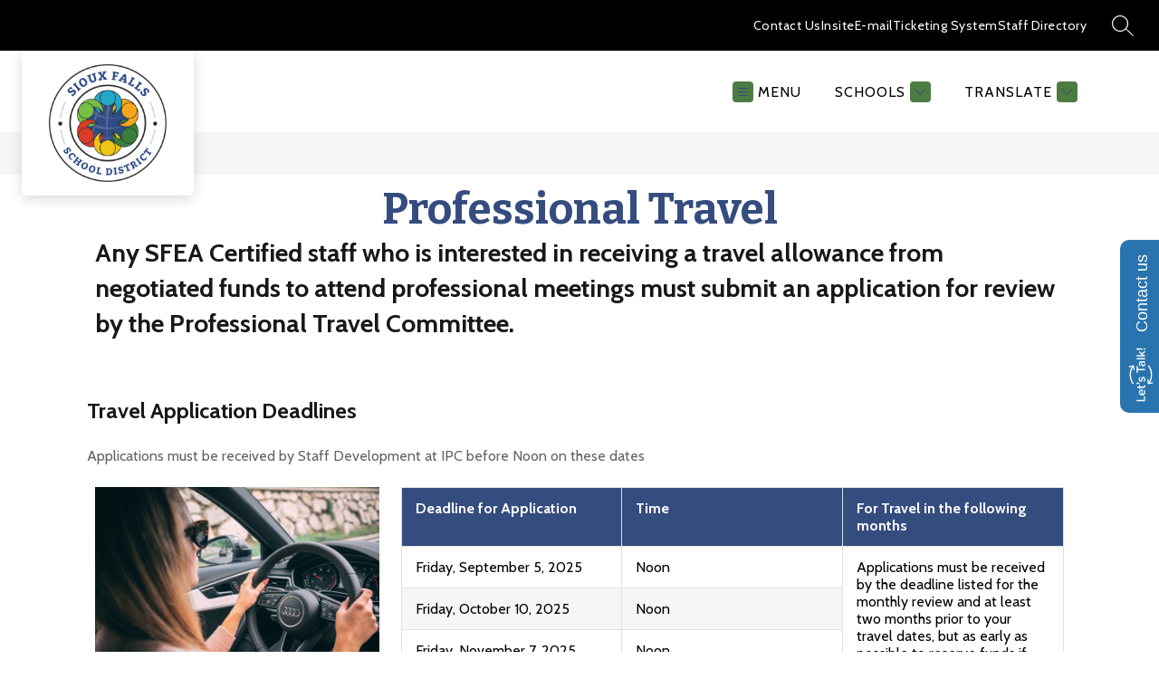

--- FILE ---
content_type: text/css
request_url: https://cmsv2-shared-assets.apptegy.net/Schools/Sioux-Falls-Public-Schools-2765/sioux-falls-suborg-css.css
body_size: 15928
content:
#app,
body,
html,
#cms-header .m4--menu-item,
.m4--menu-item-focusable .m4--menu-item-link,
#page * {
    font-family: Cabin, sans-serif !important;
}

body {
    margin: 0;
}

#explore-button {
    display: none !important;
}

#app h1 {
    font-family: Bitter, serif !important;
}

/* START Sections header */
#home .see-all-container h2,
#home .home-custom-title {
    font-size: 51px;
}

#home .see-all-button.bold {
    font-size: 25px;
}

/* END Sections header */

/* START News */
#home #news-n1 .news-content .N1-story {
    position: relative;
    background: #5D5D5D;

}

#home #news-n1 .news-content .N1-story .news-title {    
    padding-top: 16px;
    padding-left: 20px;
    padding-right: 20px;
    font-weight: 400;
    font-size: 17.24px;
}

#home #news-n1 .news-content .N1-story .news-snippet {
    display: none;
}

#home #news-n1 .news-content .N1-story::after {
    content: close-quote;
    display: block;
    position: absolute;
    width: 80%;
    height: 60%;
    top: -6px;
    right: -6px;
    border-top: 6px solid;
    border-right: 6px solid;
    border-color: var(--secondary-color);
}

#home .accent-styling .N1-story .news-image-container .news-image .image-hidden-wrapper {
    border: none;
}

#home .N1-story .news-image-container .news-image::before {
    display: none;
}

/* END News */

/* START Live Feed */
#home #LF2 .live-feed-post {
    background: color-mix(in srgb, var(--secondary-color) 25%, transparent);
    border-left: 9px solid var(--secondary-color);
}

/* END Live Feed */

/* button bar v3 custom changes */
#home .view-container #buttons-b3 .wrapper {
    /*flex-wrap: wrap;
      justify-content: center;*/
    background-color: var(--button-bg-color);
    box-sizing: border-box;
    padding: 40px 40px 20px;
}

#home .view-container #buttons-b3 .wrapper .button {
    /* 
          
          min-width: 205px;
          flex-grow: 0;
        width: auto; 
        */
    height: auto;
    padding: 0 8px;
    border: 0;
    background: transparent;
    margin-bottom: 20px;
    box-sizing: border-box;

}

#home .view-container #buttons-b3 .wrapper .button:hover {
    -webkit-filter: none;
    filter: none;
}

#home .view-container #buttons-b3 .wrapper .button .button-link {
    font-size: 16px;
    padding: 0;
}

#home .view-container #buttons-b3 .wrapper .button .button-title {
    text-transform: none;
    display: inline-block;
    margin-top: 15px;
    position: relative;
}

#home .view-container #buttons-b3 .wrapper .button .button-title:before {
    height: 2px;
    width: 0%;
    position: absolute;
    left: 0;
    bottom: -4px;
    content: close-quote;
    font-size: 0;
    background: var(--icon-and-text-color);
    transition: all 0.3s ease-in-out;
}

#home .view-container #buttons-b3 .wrapper .button:hover .button-title:before {
    width: 100%;
}

#home .view-container #buttons-b3 .wrapper .button .icon-wrapper,
#home .view-container #buttons-b3 .wrapper .button .icon-wrapper .raw-svg span {
    height: 108px;
    width: 120px;
    display: flex;
    flex-direction: column;
    align-content: center;
    justify-content: center;
    position: relative;
    margin: 0 auto;
}

#home .view-container #buttons-b3 .wrapper .button .icon-wrapper:before {
    position: absolute;
    left: 0;
    top: 0;
    width: 100%;
    height: 100%;
    content: close-quote;
    font-size: 0;
    display: block;
    z-index: 0;
    background: url(https://cmsv2-shared-assets.apptegy.net/Schools/Sioux-Falls-Public-Schools-2765/img/btn-shape-1-white.svg) no-repeat center center;
    background-size: contain;
    transition: all 0.3s ease-in-out;
}

#home .view-container #buttons-b3 .wrapper .button:nth-child(6n+2) .icon-wrapper:before,
#home .view-container #buttons-b3 .wrapper .button:nth-child(4) .icon-wrapper:before {
    transform: rotate(-186deg);
}

#home .view-container #buttons-b3 .wrapper .button:nth-child(3) .icon-wrapper:before,
#home .view-container #buttons-b3 .wrapper .button:nth-child(6) .icon-wrapper:before {
    background: url(https://cmsv2-shared-assets.apptegy.net/Schools/Sioux-Falls-Public-Schools-2765/img/btn-shape-3-white.svg) no-repeat center center;
    background-size: contain;
}

#home .view-container #buttons-b3 .wrapper .button:hover .icon-wrapper:before {
    -webkit-filter: brightness(80%);
    filter: brightness(80%);
}

#home .view-container #buttons-b3 .wrapper .button .icon-wrapper .raw-svg svg {
    width: 60%;
    height: 50%;
}

#home .view-container #buttons-b3 .wrapper .button .icon-wrapper .raw-svg svg path {
    fill: var(--primary-color);
}

/*
    
    #home .view-container #buttons-b3 .wrapper .button:nth-child(6n+2) .icon-wrapper .raw-svg svg path {
        fill: #F0C519;
    }
    
    #home .view-container #buttons-b3 .wrapper .button:nth-child(3) .icon-wrapper .raw-svg svg path {
        fill: #EB4B24;
    }
    
    #home .view-container #buttons-b3 .wrapper .button:nth-child(4) .icon-wrapper .raw-svg svg path {
        fill: #76C043;
    }
    
    #home .view-container #buttons-b3 .wrapper .button:nth-child(5) .icon-wrapper .raw-svg svg path {
        fill: #F5A61D;
    }
    
    #home .view-container #buttons-b3 .wrapper .button:nth-child(6) .icon-wrapper .raw-svg svg path {
        fill: #429242;
    }
*/
@media only screen and (max-width: 800px) {
    #home .view-container #buttons-b3 .wrapper {
        padding: 40px 15px;
    }

    #home .view-container #buttons-b3 .wrapper .button .button-link {
        font-size: 14px;
    }

    #home .view-container #buttons-b3 .wrapper .button .icon-wrapper,
    #home .view-container #buttons-b3 .wrapper .button .icon-wrapper .raw-svg span {
        height: 80px;
        width: 100px;
    }

    #home .view-container #buttons-b3 .wrapper .button .icon-wrapper .raw-svg svg {
        width: 50%;
    }
}

/*end button bar v3 custom changes*/


/* AlertBanner */
.utilities.utilities-top {
    position: relative;
}

#view-header .ts-one-column-row,
#view-header .ts-one-column-row *,
#view-header .ts-one-column-row *:after,
#view-header .ts-one-column-row *:before {
    box-sizing: border-box;
}

#view-header .ts-one-column-row {
    position: relative;
    max-height: 0px;
    overflow: hidden;
    padding: 0 220px 0 190px;
    background: var(--nav-icon-bg-color);
    color: var(--nav-icon-color);
    display: block;
    width: 100%;
    max-width: 100%;
    transition: all 0.6s ease-in-out;
}

#view-header .ts-one-column-row .block {
    margin-bottom: 0;
}

#view-header .ts-one-column-row:before {
    content: close-quote;
    font-size: 0;
    display: block;
    width: 100px;
    height: 98px;
    position: absolute;
    left: 70px;
    top: 50%;
    transform: translateY(-50%);
    background: url(https://cmsv2-shared-assets.apptegy.net/Schools/Sioux-Falls-Public-Schools-2765/img/alert-news.svg) no-repeat left center;
    background-size: contain;
}

#view-header .ts-one-column-row.active:not(.hideAlert) {
    max-height: 300px;
}

#view-header .ts-one-column-row p a {
    color: var(--nav-icon-color);
    text-decoration: underline;
}

#view-header .ts-one-column-row .close-alert {
    position: absolute;
    top: 0;
    right: 83px;
    padding: 8px 35px 7px 15px;
    background: rgba(0, 0, 0);
    color: #FFF;
    font-size: 14px;
    display: inline-block;
    cursor: pointer;
    border-radius: 3px;
    transition: all 0.3s ease-in-out;
}

#view-header .ts-one-column-row .close-alert:before {
    width: 12px;
    height: 100%;
    display: block;
    content: close-quote;
    font-size: 0;
    position: absolute;
    top: 1px;
    right: 15px;
    background: url(https://cmsv2-shared-assets.apptegy.net/Schools/Sioux-Falls-Public-Schools-2765/img/close-icon.svg) no-repeat center center;
    background-size: contain;
}

#view-header .ts-one-column-row .close-alert:hover {
    background-color: rgba(0, 0, 0, 0.5);
}

#view-header .open-alert {
    position: absolute;
    right: 10px;
    width: 30px;
    background: #f0c519 url(https://cmsv2-shared-assets.apptegy.net/Global/Images/Universal/angle-down-black.svg) no-repeat center center;
    background-size: 17px auto;
    text-indent: -9999px;
    overflow: hidden;
    font-size: 0;
    display: block;
    height: 22px;
    top: -22px;
    z-index: 1;
    cursor: pointer;
    border-radius: 0px 0px 3px 3px;
    transition: all 0.3s ease-in-out;
    opacity: 0;
    visibility: hidden;
}

#view-header .open-alert:hover {
    background-color: #FFF;
    height: 26px;
}

#view-header .ts-one-column-row.hideAlert+.utilities-top .open-alert {
    opacity: 1;
    visibility: visible;
    top: 0px;
}

#view-header .text-block p {
    margin: 5px 0 0;
}

#view-header .bx-wrapper {
    padding: 0;
    margin: 0;
    background: transparent;
    border: 0;
    padding: 30px 0 35px;
    box-shadow: none;
}

#view-header .bx-wrapper .bx-pager {
    bottom: 10px;
    text-align: center;
    padding: 0;
}

#view-header .bx-wrapper .bx-pager.bx-default-pager a {
    background: #FFF;
    opacity: 0.8;
}

#view-header .bx-wrapper .bx-pager.bx-default-pager a:hover,
#view-header .bx-wrapper .bx-pager.bx-default-pager a.active,
#view-header .bx-wrapper .bx-pager.bx-default-pager a:focus {
    background: #83858f;
    opacity: 1;
}

#view-header .bx-wrapper .bx-controls-direction a {
    border-radius: 50%;
    border: 1px solid rgba(255, 255, 255, 0.4);
    transition: all 0.3s ease-in-out;
    opacity: 0.7;
    margin-top: 0;
    top: 40px;
}

#view-header .bx-wrapper .bx-controls-direction a.bx-next {
    right: -130px;
}

#view-header .bx-wrapper .bx-controls-direction a.bx-next {
    background: url(https://cmsv2-shared-assets.apptegy.net/Schools/Sioux-Falls-Public-Schools-2765/img/angle-right-white.svg) no-repeat center center;
    background-size: auto 60%;
}

#view-header .bx-wrapper .bx-controls-direction a.bx-prev {
    right: -80px;
    left: auto;
    background: url(https://cmsv2-shared-assets.apptegy.net/Schools/Sioux-Falls-Public-Schools-2765/img/angle-left-white.svg) no-repeat center center;
    background-size: auto 60%;
}

#view-header .bx-wrapper .bx-controls-direction a:not(.disabled):hover {
    background-color: #000;
    opacity: 1;
}

#view-header .bx-wrapper .bx-controls-auto {
    bottom: 10px;
    right: -130px;
}

#view-header .bx-wrapper .bx-controls-auto a {
    font-size: 0;
    cursor: pointer;
}

#view-header .bx-wrapper .bx-controls-direction a.disabled {
    display: block;
    opacity: 0.3;
    cursor: default;
}

#view-header .noArrows .bx-pager-item,
#view-header .noArrows .bx-wrapper .bx-controls-direction a.disabled {
    display: none
}

@media (max-width: 1023px) {
    #view-header .ts-one-column-row:before {
        left: 0;
    }

    #view-header .ts-one-column-row {
        padding: 0 140px 0 128px;
    }

    #view-header .bx-wrapper {
        padding-top: 15px;
    }

    #view-header .ts-one-column-row .close-alert {
        right: 10px;
    }

    #view-header .bx-wrapper .bx-controls-direction a.bx-next {
        right: -118px;
    }

    #view-header .bx-wrapper .bx-controls-direction a.bx-prev {
        right: -70px;
    }

    .utility-search-icon {
        margin-right: 55px !important;
    }
}

@media (max-width: 650px) {
    #view-header .ts-one-column-row:before {
        display: none;
        cursor: default;
    }

    #view-header .ts-one-column-row {
        padding-left: 25px;
        padding-right: 90px;
    }

    #view-header .ts-one-column-row .close-alert {
        right: 5px;
        font-size: 0;
        text-indent: -9999px;
        overflow: hidden;
        width: 35px;
        height: 30px;
        padding: 0;
    }

    #view-header .ts-one-column-row .close-alert:before {
        left: 50%;
        top: 50%;
        right: auto;
        transform: translate(-50%, -50%);
    }

    #view-header .bx-wrapper .bx-controls-direction a.bx-next {
        right: -85px;
    }

    #view-header .bx-wrapper .bx-controls-direction a.bx-prev {
        right: -44px;
    }
}

@media (max-width: 450px) {
    #view-header .bx-controls-direction {
        display: none;
    }

    #view-header .ts-one-column-row {
        padding-right: 25px;
    }

    #view-header .ts-one-column-row .close-alert {
        right: 0;
        width: 25px;
    }
}

/* End allert Banner */

@media (min-width: 1024px) {
    .breadcrumb ul {
        padding-left: 250px !important;
    }

    #h2 .header-container {
        padding: 0 !important;
    }
}

@media (min-width: 1024px) and (max-width: 1700px) {
    #view-header #schoolsmenu #schools-menu-sm1 {
        box-sizing: border-box;
        padding-top: 104px;
        padding-left: 20px;
        padding-right: 20px;
    }
}

@media (min-width: 1600px) {
    .breadcrumb ul {
        padding-left: 310px !important;
    }
}

#h2 .menu-field,
.languages span,
.schools span,
.program-description,
.live-feed-details,
.story .news-snippet,
.m4--menu-item-text {
    font-weight: 400 !important;
}

/* events background 
#home div:nth-child(4) .view-container {*/
#home .view-container .view-events {
    position: relative;
}

#home .view-container .view-events:before {
    position: absolute;
    bottom: 0;
    left: 0;
    width: 100%;
    height: 80%;
    content: close-quote;
    z-index: 0;
    background: url(https://cmsv2-shared-assets.apptegy.net/Schools/Sioux-Falls-Public-Schools-2765/img/Events-wave-bg.png) no-repeat center bottom;
    background-size: 100% 100%;
    display: block;
}

#home .view-container .view-events #events-e1 {
    position: relative;
    z-index: 1;
    padding-top: 60px;
    padding-bottom: 60px;
}

.stat-content {
    background-repeat: no-repeat;
    background-size: 130px;
    background-position: center top;
    padding: 95px 24px 0 24px !important;
}

.stats-card:nth-of-type(1) .stat-content {
    background-image: url(https://cmsv2-shared-assets.apptegy.net/Schools/Sioux-Falls-Public-Schools-2765/img/language.png);
}

.stats-card:nth-of-type(2) .stat-content {
    background-image: url(https://cmsv2-shared-assets.apptegy.net/Schools/Sioux-Falls-Public-Schools-2765/img/grad.png);
}

.stats-card:nth-of-type(3) .stat-content {
    background-image: url(https://cmsv2-shared-assets.apptegy.net/Schools/Sioux-Falls-Public-Schools-2765/img/students.png);
}

.stats-card:nth-of-type(4) .stat-content {
    background-image: url(https://cmsv2-shared-assets.apptegy.net/Schools/Sioux-Falls-Public-Schools-2765/img/scholar.png);
}

.stats-card:nth-of-type(5) .stat-content {
    background-image: url(https://cmsv2-shared-assets.apptegy.net/Schools/Sioux-Falls-Public-Schools-2765/img/language.png);
}

/* Header changes  */
@media only screen and (max-width: 1023px) {
    #view-header .logo {
        min-height: 125px;
    }
}

@media only screen and (min-width: 1024px) {
    #view-header #h2 .right-menu-items {
        padding-top: 28px;
        padding-bottom: 28px;
    }

    #view-header #h2 {
        -webkit-box-shadow: 0 0 0 rgb(0 0 0 / 0%);
        box-shadow: 0 0 0 rgb(0 0 0 / 0%);
    }

    #view-header .logo {
        top: 0;
        height: 160px;
        background: #FFFFFF;
        box-shadow: 0px 4px 14px rgba(0, 0, 0, 0.15);
        padding: 15px 30px;
        -webkit-border-bottom-right-radius: 5px;
        -webkit-border-bottom-left-radius: 5px;
        -moz-border-radius-bottomright: 5px;
        -moz-border-radius-bottomleft: 5px;
        border-bottom-right-radius: 5px;
        border-bottom-left-radius: 5px;
    }

    #view-header:has(#schoolsmenu .wrapper) .logo {
        z-index: 2;
    }

    #view-header #h2 .left a {
        height: 90px;
        overflow: visible;
        display: block;
    }

    #view-header #h2 .left a .logo img {
        object-fit: contain;
        position: relative;
        z-index: 2;
        max-height: 100%;
        max-width: 100%;
    }

    .logo-circle .circle,
    #view-header #h2 .utilities.utilities-right {
        display: none;
    }

    #view-header #h2 .utilities.utilities-top {
        display: -webkit-box;
        display: -ms-flexbox;
        display: flex;
    }

    #h2 .utilities.utilities-top .utility-bar-items {
        padding-bottom: 7px !important;
        padding-top: 1px;
        align-items: center;
    }

    #h2 .utilities.utilities-top .utility-bar-items a {
        margin-top: 5px;
        font-size: 14px;
    }

    #view-header .m4-menu .m4-menu--bar {
        padding: 0;
        position: absolute;
        left: 300px;
        right: 344px;
        bottom: 12px;
        z-index: 1;
        background: transparent;
    }

    #languagebutton,
    .utility-search-icon {
        margin-right: 90px !important;
    }
}

#view-header #h2 .utilities .homeLink {
    color: #FFF;
    text-decoration: none;
    font-size: 16px;
    line-height: 1.7;
    display: flex;
    align-items: center;
    z-index: 1;
    margin-right: 20px;
    margin-left: 20px;
    margin-top: 16px;
}

#view-header #h2 .utilities .homeLink img {
    display: block;
    height: 25px;
    width: auto;
    margin-right: 8px;
}

@media (min-width: 1024px) {
    #view-header #h2 .utilities .homeLink {
        left: 26px;
        position: absolute;
        top: 15px;
        font-size: 14px;
        margin: 0;
    }
}

@media (min-width: 1600px) {
    #view-header #h2 .utilities .homeLink {
        left: 47px;
    }
}

@media (min-width: 1920px) {
    #view-header #h2 .utilities .homeLink {
        left: 80px;
    }
}

/* end Header changes  */
/* gallery changes */
@media only screen and (min-width: 960px) {
    #cms-gallery #g3 {
        padding-left: 164px;
        box-sizing: border-box;
        background: #181818 url(https://cmsv2-shared-assets.apptegy.net/Schools/Sioux-Falls-Public-Schools-2765/sf-slider-pattern.svg) repeat-y left top;

    }

    #cms-gallery .slide {
        overflow: hidden;
    }

    #cms-gallery .image-wrapper,
    #cms-gallery .image,
    #cms-gallery .responsive-image img {
        max-height: calc(100vh - 183px);
    }
}

#cms-gallery .square {
    border-radius: 50%;
    margin: 0 4px;
}

/* Events changes  */
#home .view-events #events-e1 .events-card .events-date {
    width: 65px;
    position: absolute;
    left: 0;
    top: 0;
    height: 100%;
    background: var(--time-color);
    color: var(--date-color);
    margin: 0;
    text-align: center;
    box-sizing: border-box;
    padding: 15px 10px 5px;
    border-top: 10px solid var(--event-border-color);
    text-transform: uppercase;
    font-size: 18px;
}

#home .view-events #events-e1 .events-card .events-date span {
    display: block;
    color: var(--event-bg-color);
    font-size: 28px;
}

#home .view-events #events-e1 .events-card {
    padding-left: 75px;
    border-radius: 6px;
    overflow: hidden;
}


.see-all-container.light a {
    padding-left: 25px !important;
    padding-right: 25px !important;
}



/* footer changes   */
#view-footer {
    max-width: 100%;
    overflow: hidden;
}

@media only screen and (min-width: 960px) {
    #cms-footer {
        position: relative;
        padding-left: 164px;
        box-sizing: border-box;
    }

    #cms-footer:before {
        content: close-quote;
        font-size: 0;
        left: 0;
        top: 0;
        width: 164px;
        height: 100%;
        z-index: 0;
        position: absolute;
        background: #181818 url(https://cmsv2-shared-assets.apptegy.net/Schools/Sioux-Falls-Public-Schools-2765/sf-slider-pattern.svg) repeat-y left center;
        background-size: 164px auto;
        display: block;
    }

    #footer-f1 {
        position: static !important;
        padding-left: 270px !important;
        padding-bottom: 20px !important;
    }

    #footer-f1 .logo-wrapper {
        position: absolute;
        left: 220px;
        top: 50%;
        transform: translateY(-50%);
        z-index: -1;
    }

    #footer-f1 .logo-wrapper .footer-logo {
        padding: 0;
        width: 171px !important;
        object-fit: contain;
    }

    #view-footer .apptegy-copyright {
        border-top-width: 1px;
        width: calc(100% - 270px - 4.33vw);
        margin-left: 270px;
        box-sizing: border-box;
        margin-right: 0;
        text-align: left;
        padding-left: 0;
        padding-bottom: 50px;
        padding-right: 170px;
    }

    #view-footer .apptegy-copyright span {
        display: inline-block;
        font-size: 13px;
        margin-right: 5px;
    }

    .footer-column-last h2 {
        display: none;
    }

    .footer-social-links {
        position: absolute;
        right: 4.33vw;
        bottom: 8px;
    }

    #footer-f1 .footer-column-last .footer-social-links li a {
        padding-bottom: 1px !important;
    }
}

@media only screen and (max-width: 1200px) and (min-width: 960px) {
    #cms-footer {
        padding-left: 85px;
    }

    #cms-footer:before {
        width: 85px;
    }

    #cms-gallery #g3 {
        padding-left: 85px;
    }

    #footer-f1 .logo-wrapper {
        left: 100px;
    }

    #footer-f1 .logo-wrapper .footer-logo {
        width: 125px !important;
    }

    #footer-f1 {
        padding-left: 165px !important;
    }

    #view-footer .apptegy-copyright {
        margin-left: 165px;
        width: calc(100% - 165px - 4.33vw);
    }

}

/* scroll to Top */
#footer-f1 #backToTop {
    width: 58px;
    height: 58px;
    display: flex;
    justify-content: center;
    align-items: center;
    border: 1px solid rgba(255, 255, 255, 0.3);
    cursor: pointer;
    padding: 0;
    box-sizing: border-box;
    border-radius: 50%;
    margin-left: auto;
    margin-bottom: 25px;
    transition: .3s all linear;
}

#footer-f1 #backToTop:hover {
    background: rgba(0, 0, 0, 0.5);
}

#footer-f1 #backToTop svg {
    width: 25px;
    height: 25px;
}

@media only screen and (max-width: 850px) {
    #footer-f1 #backToTop {
        position: absolute;
        top: 11px;
        left: 50%;
        transform: translateX(-50%);
        width: 40px;
        height: 40px;
    }

    #footer-f1 {
        padding-top: 70px !important;
    }
}

/* footer social icons */

#view-footer #footer-f1 .footer-column-last .footer-social-links li.custom-icon a {
    padding: 0;
    margin-bottom: 20px;
    border-radius: 50%;
    overflow: hidden;
    background: url(https://cmsv2-shared-assets.apptegy.net/Schools/Sioux-Falls-Public-Schools-2765/img/fb.png) no-repeat center center;
    background-size: cover;
    transition: .3s all linear;
}

#view-footer #footer-f1 .footer-column-last .footer-social-links li.Facebook a:hover {
    background-image: url(https://cmsv2-shared-assets.apptegy.net/Schools/Sioux-Falls-Public-Schools-2765/img/fb-black.png);
    background-color: #FFF;
}

#view-footer #footer-f1 .footer-column-last .footer-social-links li.Twitter a {
    background-image: url(https://cmsv2-shared-assets.apptegy.net/Schools/Sioux-Falls-Public-Schools-2765/img/tw.png);
}

#view-footer #footer-f1 .footer-column-last .footer-social-links li.Twitter a:hover {
    background-image: url(https://cmsv2-shared-assets.apptegy.net/Schools/Sioux-Falls-Public-Schools-2765/img/tw-black.png);
    background-color: #FFF;
}

#view-footer #footer-f1 .footer-column-last .footer-social-links li.Youtube a {
    background-image: url(https://cmsv2-shared-assets.apptegy.net/Schools/Sioux-Falls-Public-Schools-2765/img/yt.png);
}

#view-footer #footer-f1 .footer-column-last .footer-social-links li.Youtube a:hover {
    background-image: url(https://cmsv2-shared-assets.apptegy.net/Schools/Sioux-Falls-Public-Schools-2765/img/yt-black.png);
    background-color: #FFF;
}

#view-footer #footer-f1 .footer-column-last .footer-social-links li.Instagram a {
    background-image: url(https://cmsv2-shared-assets.apptegy.net/Schools/Sioux-Falls-Public-Schools-2765/img/in.png);
}

#view-footer #footer-f1 .footer-column-last .footer-social-links li.Instagram a:hover {
    background-image: url(https://cmsv2-shared-assets.apptegy.net/Schools/Sioux-Falls-Public-Schools-2765/img/in-black.png);
    background-color: #FFF;
}

#view-footer #footer-f1 .footer-column-last .footer-social-links li img {
    display: block;
    opacity: 0;
    width: 38px;
}

#LF4 .LF4__container .LF4__posts__container__post {
    padding-bottom: 22px;
}

.see-all-container a {
    transition: .3s all linear;
}

.see-all-container a:hover {
    filter: brightness(85%);
}

/* news chanes*/
@media only screen and (min-width: 600px) {
    #news-container .N4-story .news-image-title-link .news-image-container {
        width: 165px;
    }

    #news-n4 {
        padding-top: 60px !important;
        padding-bottom: 60px !important;
        position: relative;
    }

    #news-n4 .news-image-title-link {
        display: flex;
    }

    #news-container .N4-story .news-image-title-link .news-title {
        width: auto;
        max-width: calc(100% - 185px);
        margin-left: 20px;
        padding: 0;
    }

    #news-container .N4-story .news-image-title-link .news-title .inner-snippet {
        display: block;
    }

    #news-container .N4-story .news-snippet.outer-snippet {
        display: none;
    }

    #news-n4 .see-all-container.see-all-bottom {
        position: absolute;
        right: 30px;
        top: 12px;
    }
}

#news-container .N4-story .news-image-title-link .news-image-container .news-image .image-hidden-wrapper {
    padding-top: 65%;
}






/* Custom pages  */

#page .row.ts-full-width-row:first-child .image-container {
    height: calc(93vh - 118px - 47px);
    position: relative;
    overflow: hidden;
    min-height: 400px;
}

#page .row.ts-full-width-row:first-child .image-container+p {
    display: none;
}

#page .row.ts-full-width-row:first-child .image-container:before {
    width: 90%;
    height: 16vh;
    content: close-quote;
    font-size: 0;
    display: block;
    position: absolute;
    left: 0;
    top: -1px;
    background: url(https://cmsv2-shared-assets.apptegy.net/Schools/Sioux-Falls-Public-Schools-2765/img/Top-Red-Wave-District.svg) no-repeat;
    background-size: 100% 100%;
    z-index: 1;
    max-height: 19vw;
}

#page .row.ts-full-width-row:first-child .image-container:after {
    width: 100%;
    height: 11vh;
    content: close-quote;
    font-size: 0;
    display: block;
    position: absolute;
    left: 0;
    bottom: 0;
    background: url(https://cmsv2-shared-assets.apptegy.net/Schools/Sioux-Falls-Public-Schools-2765/img/Bottom-Wave-hero-img.svg) no-repeat left bottom;
    background-size: 100% 100%;
    z-index: 1;
    max-height: 15vw;
}

#page .row.ts-full-width-row:first-child .image-container img {
    position: absolute;
    left: 0;
    bottom: 0;
    width: 100% !important;
    height: 100%;
    object-fit: cover;
    z-index: 0;
    display: block;
}


#page .block .heading-block h1 {
    font-size: 48px;
    line-height: 1.2;
    color: var(--heading-color);
}

#page .block .heading-block h2 {
    font-size: 28px;
    line-height: 1.4;
    color: #181818;
}

#page .block .heading-block h3 {
    font-size: 24px;
    line-height: 1.4;
    color: #181818;
}

#page .block .heading-block h4 {
    font-size: 20px;
    line-height: 1.4;
    color: #181818;
}

#page .block .heading-block h5 {
    font-size: 14px;
    line-height: 1.2;
    color: #181818;
    letter-spacing: 1px;
    text-transform: uppercase;
}

#page .block .text-block p,
#page .block div.card-block.separator .card-text .headline+.content p {
    font-size: 16px;
    line-height: 1.75;
    color: #64635C;
}

#page .block .card-block.shadow {
    border-radius: 5px;
    border-left: 5px solid var(--link-color);
}

#page .block .card-block.shadow.has-image {
    align-items: center;
}

#page .block .card-block.shadow .headline {
    margin-bottom: 0;
}

#page .block .card-block.shadow .headline * {
    color: var(--heading-color);
}

.card-block .card-text.shadow p {
    margin-top: 10px;
}

.card-block .card-text p:empty {
    display: none;
}

#page .block p a {
    text-decoration: none;
}

#page .block p a:hover {
    text-decoration: underline;
}

#page .block .quote-block.design-2 {
    padding-left: 95px !important;
}

#page .block .quote-block .design-2-quotes:before {
    left: 0;
    background: url(https://cmsv2-shared-assets.apptegy.net/Schools/Sioux-Falls-Public-Schools-2765/img/blockquote-gray-icon.svg) no-repeat left top;
    background-size: contain;
    font-size: 0;
    width: 70px;
    height: 64px;
    display: block;
}

#page .block .quote-block.design-2 blockquote {
    font-family: Bitter, serif;
    font-size: 18px;
    line-height: 1.7;
    font-weight: 400;
    font-style: normal;
    color: #181818;
}

#page .block .table-v2-block p {
    padding: 10px;
}

.card-block.none .card-text:first-child .content:first-child a,
.card-block.separator .card-text:first-child .content:first-child a {
    background: var(--link-color);
    border-radius: 5px;
    color: #FFF;
    text-decoration: none;
    display: inline-block;
    padding: 15px 25px;
    transition: .3s all linear;
    position: relative;
    box-sizing: border-box;
    text-decoration: none !important;
}



.card-block.separator .card-text:first-child .content:first-child a {
    background: transparent;
    border: 1px solid #DBDBDB;
    color: var(--link-color);
    font-weight: 700;
}

.card-block.separator .card-text:first-child .content:first-child a:hover {
    background: var(--link-color);
    border-color: var(--link-color);
    color: #FFF;
}

.card-block.none .card-text:first-child .content:first-child a:hover {
    background: #181818;
    color: #FFF;
}

@media only screen and (min-width: 451px) {
    #page .block div.card-block.card-block .card-text .headline+.content {
        margin-left: 20px !important;
    }
}

#page .block .accordion-block .accordion-panel .section-header {
    margin-bottom: 0;
    padding: 15px;
}

#page .block .accordion-block .accordion-panel h2+div {
    padding: 20px;

}

#page .block .accordion-block .accordion-panel .collapsible-section:not(.default) {
    border: 1px solid #E0E0E0;
    border-radius: 6px;
}

#page .block .accordion-block .accordion-panel .collapsible-section.default h2+div {
    border: 1px solid #E0E0E0;
    border-top: 0;
    -webkit-border-bottom-right-radius: 5px;
    -webkit-border-bottom-left-radius: 5px;
    -moz-border-radius-bottomright: 5px;
    -moz-border-radius-bottomleft: 5px;
    border-bottom-right-radius: 5px;
    border-bottom-left-radius: 5px;
}

.accordion-panel .collapsible-section.default .section-header {
    position: relative;
}

.accordion-panel .collapsible-section.default .section-header:before {
    position: absolute;
    right: 11px;
    top: 11px;
    height: 24px;
    width: 24px;
    content: close-quote;
    font-size: 0;
    display: block;
    background: var(--link-color);
    z-index: 0;
    border-radius: 50%;
}

.accordion-panel .collapsible-section.default .section-header svg {
    position: relative;
    z-index: 1;
}

.accordion-panel .collapsible-section.default .section-header svg.chevron-open {
    top: -3px;
}

.accordion-panel .collapsible-section.default .section-header svg.caret-open {
    top: -4px;
}

.accordion-panel .collapsible-section.default .section-header svg.plus-closed,
.accordion-panel .collapsible-section.default .section-header svg.minus-open {
    top: -2px;
}

.accordion-panel .collapsible-section.default .section-header svg path {
    fill: #FFF;
}



/* right sidebar */
.ts-right-sidebar.column:first-child {
    padding-right: 95px;
    box-sizing: border-box;

}

.ts-right-sidebar.column:nth-child(2) {
    min-width: 315px;
    margin-top: 20px;
}

.ts-right-sidebar.column:nth-child(2) .block {
    overflow: visible !important;
}

.ts-right-sidebar.column:nth-child(2) .block p a {
    color: #64635C;
    transition: .3s all linear;
}

.ts-right-sidebar.column:nth-child(2) .block p a:hover,
.ts-right-sidebar.column:nth-child(2) .block p a.active {
    color: var(--link-color);
}

.ts-right-sidebar.column:nth-child(2) .block p a.active {
    color: var(--link-color);
    font-weight: 600;
}

#page .ts-right-sidebar.column:nth-child(2) .block .accordion-block {
    position: relative;
    top: 0;
    left: -40px;
}

#page .ts-right-sidebar.column:nth-child(2) .block .accordion-block .accordion-panel {
    margin-top: 25px;
}

#page .ts-right-sidebar.column:nth-child(2) .block .accordion-block .accordion-panel:last-child .collapsible-section {
    margin-bottom: 0;
}

#page .ts-right-sidebar.column:nth-child(2) .block .accordion-block .accordion-panel .section-header {
    padding: 0 15px 0 24px;
    font-weight: 400;
    color: #64635C;
    font-family: Cabin, sans-serif !important;
    letter-spacing: 0;
    border: 0;
    box-sizing: border-box;
    justify-content: flex-start;
}

#page .ts-right-sidebar.column:nth-child(2) .block .accordion-block .accordion-panel:hover .section-header,
#page .ts-right-sidebar.column:nth-child(2) .block .accordion-block .accordion-panel .section-header[aria-expanded=true] {
    color: var(--heading);
}

#page .ts-right-sidebar.column:nth-child(2) .block .accordion-block .accordion-panel .section-header[aria-expanded=true] {
    padding-top: 25px;
    padding-bottom: 15px;
    border: 1px solid #E0E0E0;
    border-bottom: 0;
}

#page .ts-right-sidebar.column:nth-child(2) .block .accordion-block .accordion-panel .collapsible-section.default h2+div {
    padding: 0 10px 4px 55px;
}

#page .ts-right-sidebar.column:nth-child(2) .block .accordion-block .accordion-panel .collapsible-section.default h2+div .content-section-dropzone {
    margin: 0;
}

#page .ts-right-sidebar.column:nth-child(2) .accordion-panel .collapsible-section.default .section-header:before {
    display: none;
}

#page .ts-right-sidebar.column:nth-child(2) .accordion-panel .collapsible-section.default .section-header svg {
    top: 0;
    left: -10px;
    order: -1;

}

#page .ts-right-sidebar.column:nth-child(2) .accordion-panel .collapsible-section.default .section-header svg path {
    fill: var(--heading);
}

#page .ts-right-sidebar.column:nth-child(2) .block .accordion-block .accordion-panel .collapsible-section.default h2+div p {
    margin-bottom: 8px;
}

#page .row.ts-full-width-row:first-child .block {
    margin-bottom: 0;
}

#page .row.ts-full-width-row:first-child .image-container.hasBackground {
    background-size: cover !important;
    background-attachment: fixed !important;
    background-position: center top !important;
}

#page .row.ts-full-width-row:first-child .image-container.hasBackground img {
    opacity: 0;
}

#page .block .card-block.separator {
    position: relative;
    border: 0;
    padding: 0;
    margin: 0;
}

#page .block .card-block.separator .headline,
#page .block div.card-block.separator .card-text .headline+.content {
    padding-left: 0;
    margin-left: 0 !important;
    padding-right: 0;
    margin-right: 0;
}

#page .block div.card-block.separator .card-text .headline+.content,
#page .block div.card-block.separator.has-image .card-left {
    padding-bottom: 30px;
}

#page .block div.card-block.separator.has-image .card-left:first-child {
    margin-right: 20px;
}

#page .block .card-block.separator .headline:after {
    position: absolute;
    bottom: 0;
    left: 0;
    width: 100%;
    height: 18px;
    display: block;
    content: close-quote;
    font-size: 0;
    background: url(https://cmsv2-shared-assets.apptegy.net/Schools/Sioux-Falls-Public-Schools-2765/separator-line.svg) repeat-x bottom center;
}

/* right sidebar card - at a glance */
#page .ts-right-sidebar.column:nth-child(2) .card-block.stacked-card.shadow.has-image {
    border: 0;
    max-width: 270px;
    padding: 45px 15px 35px;
    margin-top: 50px;
    position: relative;
}

#page .ts-right-sidebar.column:nth-child(2) .card-block.stacked-card.shadow.has-image:before {
    position: absolute;
    left: 0;
    top: 0;
    width: 100%;
    height: 33%;
    display: block;
    background: url(https://cmsv2-shared-assets.apptegy.net/Schools/Sioux-Falls-Public-Schools-2765/img/at-a-glance-shape.svg) no-repeat left top;
    background-size: 100% 100%;
    content: close-quote;
    font-size: 0;
    z-index: 0;
}

#page .ts-right-sidebar.column:nth-child(2) .card-block.stacked-card.shadow.has-image:after {
    position: absolute;
    left: 0;
    top: 18px;
    width: 100%;
    height: 11px;
    display: block;
    content: close-quote;
    font-size: 0;
    z-index: 0;
    background: url(https://cmsv2-shared-assets.apptegy.net/Schools/Sioux-Falls-Public-Schools-2765/img/at-a-glance-title.svg) no-repeat center top;
    background-size: contain;
}

#page .ts-right-sidebar.column:nth-child(2) .card-block.stacked-card.shadow.has-image .card-left {
    float: none;
    width: 100px;
    margin: 0 auto 10px;
    position: relative;
    z-index: 1;
}

#page .ts-right-sidebar.column:nth-child(2) .card-block.stacked-card.shadow.has-image .card-left img {
    width: 100%;
    height: auto;
    object-fit: contain;
    display: block;
}

#page .ts-right-sidebar.column:nth-child(2) .card-block.stacked-card.shadow.has-image .card-text {
    text-align: center;
    position: relative;
    z-index: 1;
}

#page .ts-right-sidebar.column:nth-child(2) .card-block.stacked-card.shadow.has-image .card-text .headline * {
    font-family: Bitter, serif;
    line-height: 1.2;
    font-weight: 400;
}

#page .ts-right-sidebar.column:nth-child(2) .card-block.stacked-card.shadow.has-image .card-text h2 {
    font-size: 55px;
}

#page .ts-right-sidebar.column:nth-child(2) .card-block.stacked-card.shadow.has-image .card-text h3 {
    font-size: 48px;
}

#page .ts-right-sidebar.column:nth-child(2) .card-block.stacked-card.shadow.has-image .card-text h4 {
    font-size: 35px;
}

#page .ts-right-sidebar.column:nth-child(2) .card-block.stacked-card.shadow.has-image .card-text h5 {
    font-size: 28px;
}

#page .ts-right-sidebar.column:nth-child(2) .card-block.stacked-card.shadow.has-image .card-text .headline,
#page .ts-right-sidebar.column:nth-child(2) .card-block.stacked-card.shadow.has-image .card-text .content {
    margin: 0;
}

#page .ts-right-sidebar.column:nth-child(2) .card-block.stacked-card.shadow.has-image .card-text p {
    font-size: 16px;
    line-height: 1.5;
    color: #64635C;
}


/*  
Health Services
Community Relations
Counseling Services
Technology Services
Curriculum Services
Special Education
Human Resources

pages */
.health-services-new #page,
.community-relations #page,
.counseling-services #page,
.technology #page,
.human-resources #page,
.curriculum-services #page,
.special-education #page,
.health-services #page,
.nutrition-services #page {
    overflow-x: hidden;
    margin-bottom: 0 !important;
}

.health-services-new #page .row.ts-full-width-row:first-child .image-container:before,
.nutrition-services #page .row.ts-full-width-row:first-child .image-container:before,
.counseling-services #page .row.ts-full-width-row:first-child .image-container:before,
.technology #page .row.ts-full-width-row:first-child .image-container:before,
.human-resources #page .row.ts-full-width-row:first-child .image-container:before,
.curriculum-services #page .row.ts-full-width-row:first-child .image-container:before,
.special-education #page .row.ts-full-width-row:first-child .image-container:before,
.health-services #page .row.ts-full-width-row:first-child .image-container:before,
.community-relations #page .row.ts-full-width-row:first-child .image-container:before {
    display: none;
}

.health-services-new #page .row.ts-full-width-row:first-child .image-container:after,
.nutrition-services #page .row.ts-full-width-row:first-child .image-container:after,
.counseling-services #page .row.ts-full-width-row:first-child .image-container:after,
.technology #page .row.ts-full-width-row:first-child .image-container:after,
.human-resources #page .row.ts-full-width-row:first-child .image-container:after,
.curriculum-services #page .row.ts-full-width-row:first-child .image-container:after,
.special-education #page .row.ts-full-width-row:first-child .image-container:after,
.health-services #page .row.ts-full-width-row:first-child .image-container:after,
.community-relations #page .row.ts-full-width-row:first-child .image-container:after {
    background: url(https://cmsv2-shared-assets.apptegy.net/Schools/Sioux-Falls-Public-Schools-2765/img/Bottom-Wave-blue-hero-img.svg) no-repeat left bottom;
    background-size: 100% 100%;
    height: 31vh;
    max-height: 28vw;
}

.health-services-new #page .row.ts-full-width-row:first-child+.ts-one-column-row,
.nutrition-services #page .row.ts-full-width-row:first-child+.ts-one-column-row,
.community-relations #page .row.ts-full-width-row:first-child+.ts-one-column-row,
.technology #page .row.ts-full-width-row:first-child+.ts-one-column-row,
.human-resources #page .row.ts-full-width-row:first-child+.ts-one-column-row,
.curriculum-services #page .row.ts-full-width-row:first-child+.ts-one-column-row,
.special-education #page .row.ts-full-width-row:first-child+.ts-one-column-row,
.health-services #page .row.ts-full-width-row:first-child+.ts-one-column-row,
.counseling-services #page .row.ts-full-width-row:first-child+.ts-one-column-row,

.community-relations #page .row.ts-full-width-row:first-child+.ts-one-column-row+div,
.nutrition-services #page .row.ts-full-width-row:first-child+.ts-one-column-row+div,
.counseling-services #page .row.ts-full-width-row:first-child+.ts-one-column-row+div,
.technology #page .row.ts-full-width-row:first-child+.ts-one-column-row+div,
.human-resources #page .row.ts-full-width-row:first-child+.ts-one-column-row+div,
.special-education #page .row.ts-full-width-row:first-child+.ts-one-column-row+div,
.health-services #page .row.ts-full-width-row:first-child+.ts-one-column-row+div,
.curriculum-services #page .row.ts-full-width-row:first-child+.ts-one-column-row+div,
.health-services-new #page .row.ts-full-width-row:first-child+.ts-one-column-row+div {
    margin-top: -2px;
    position: relative;
}

.health-services-new #page .row.ts-full-width-row:first-child+.ts-one-column-row .column,
.community-relations #page .row.ts-full-width-row:first-child+.ts-one-column-row .column,
.counseling-services #page .row.ts-full-width-row:first-child+.ts-one-column-row .column,
.technology #page .row.ts-full-width-row:first-child+.ts-one-column-row .column,
.human-resources #page .row.ts-full-width-row:first-child+.ts-one-column-row .column,
.special-education #page .row.ts-full-width-row:first-child+.ts-one-column-row .column,
.health-services #page .row.ts-full-width-row:first-child+.ts-one-column-row .column,
.curriculum-services #page .row.ts-full-width-row:first-child+.ts-one-column-row .column,
.nutrition-services #page .row.ts-full-width-row:first-child+.ts-one-column-row .column {
    position: relative;
    z-index: 1;
    padding-bottom: 15px;
}

.health-services-new #page .row.ts-full-width-row:first-child+.ts-one-column-row:before,
.community-relations #page .row.ts-full-width-row:first-child+.ts-one-column-row:before,
.nutrition-services #page .row.ts-full-width-row:first-child+.ts-one-column-row:before,
.technology #page .row.ts-full-width-row:first-child+.ts-one-column-row:before,
.human-resources #page .row.ts-full-width-row:first-child+.ts-one-column-row:before,
.special-education #page .row.ts-full-width-row:first-child+.ts-one-column-row:before,
.health-services #page .row.ts-full-width-row:first-child+.ts-one-column-row:before,
.curriculum-services #page .row.ts-full-width-row:first-child+.ts-one-column-row:before,
.counseling-services #page .row.ts-full-width-row:first-child+.ts-one-column-row:before,

.community-relations #page .row.ts-full-width-row:first-child+.ts-one-column-row+div:before,
.health-services-new #page .row.ts-full-width-row:first-child+.ts-one-column-row+div:before,
.nutrition-services #page .row.ts-full-width-row:first-child+.ts-one-column-row+div:before,
.technology #page .row.ts-full-width-row:first-child+.ts-one-column-row+div:before,
.human-resources #page .row.ts-full-width-row:first-child+.ts-one-column-row+div:before,
.special-education #page .row.ts-full-width-row:first-child+.ts-one-column-row+div:before,
.health-services #page .row.ts-full-width-row:first-child+.ts-one-column-row+div:before,
.curriculum-services #page .row.ts-full-width-row:first-child+.ts-one-column-row+div:before,
.counseling-services #page .row.ts-full-width-row:first-child+.ts-one-column-row+div:before,

.health-services-new .row.ts-one-column-row+.row.ts-full-width-row+div:before,
.community-relations .row.ts-one-column-row+.row.ts-full-width-row+div:before,
.nutrition-services .row.ts-one-column-row+.row.ts-full-width-row+div:before,
.technology .row.ts-one-column-row+.row.ts-full-width-row+div:before,
.human-resources .row.ts-one-column-row+.row.ts-full-width-row+div:before,
.special-education .row.ts-one-column-row+.row.ts-full-width-row+div:before,
.health-services .row.ts-one-column-row+.row.ts-full-width-row+div:before,
.curriculum-services .row.ts-one-column-row+.row.ts-full-width-row+div:before,
.counseling-services .row.ts-one-column-row+.row.ts-full-width-row+div:before,


.community-relations .row.ts-one-column-row+.row.ts-full-width-row+div+div:before,
.counseling-services .row.ts-one-column-row+.row.ts-full-width-row+div+div:before,
.nutrition-services .row.ts-one-column-row+.row.ts-full-width-row+div+div:before,
.technology .row.ts-one-column-row+.row.ts-full-width-row+div+div:before,
.human-resources .row.ts-one-column-row+.row.ts-full-width-row+div+div:before,
.special-education .row.ts-one-column-row+.row.ts-full-width-row+div+div:before,
.health-services .row.ts-one-column-row+.row.ts-full-width-row+div+div:before,
.curriculum-services .row.ts-one-column-row+.row.ts-full-width-row+div+div:before,
.health-services-new .row.ts-one-column-row+.row.ts-full-width-row+div+div:before {
    position: absolute;
    width: 100vw;
    height: 100%;
    left: 50%;
    right: 50%;
    top: 0;
    margin-left: -50vw;
    margin-right: -50vw;
    background: #2F4B83;
    content: close-quote;
    font-size: 0;
    display: block;
}

.health-services-new #page .row.ts-full-width-row:first-child+.ts-one-column-row .heading-block *,
.nutrition-services #page .row.ts-full-width-row:first-child+.ts-one-column-row .heading-block *,
.counseling-services #page .row.ts-full-width-row:first-child+.ts-one-column-row .heading-block *,
.technology #page .row.ts-full-width-row:first-child+.ts-one-column-row .heading-block *,
.human-resources #page .row.ts-full-width-row:first-child+.ts-one-column-row .heading-block *,
.special-education #page .row.ts-full-width-row:first-child+.ts-one-column-row .heading-block *,
.health-services #page .row.ts-full-width-row:first-child+.ts-one-column-row .heading-block *,
.curriculum-services #page .row.ts-full-width-row:first-child+.ts-one-column-row .heading-block *,
.community-relations #page .row.ts-full-width-row:first-child+.ts-one-column-row .heading-block * {
    color: #FFF;
}

.health-services-new #page .row.ts-full-width-row:first-child+.ts-one-column-row+div,
.nutrition-services #page .row.ts-full-width-row:first-child+.ts-one-column-row+div,
.counseling-services #page .row.ts-full-width-row:first-child+.ts-one-column-row+div,
.technology #page .row.ts-full-width-row:first-child+.ts-one-column-row+div,
.human-resources #page .row.ts-full-width-row:first-child+.ts-one-column-row+div,
.special-education #page .row.ts-full-width-row:first-child+.ts-one-column-row+div,
.health-services #page .row.ts-full-width-row:first-child+.ts-one-column-row+div,
.curriculum-services #page .row.ts-full-width-row:first-child+.ts-one-column-row+div,
.community-relations #page .row.ts-full-width-row:first-child+.ts-one-column-row+div {
    padding-top: 45px;
    padding-bottom: 30px;
    margin-bottom: 45px;
}

.health-services-new #page .row.ts-full-width-row:first-child+.ts-one-column-row .block,
.community-relations #page .row.ts-full-width-row:first-child+.ts-one-column-row .block,
.nutrition-services #page .row.ts-full-width-row:first-child+.ts-one-column-row .block,
.technology #page .row.ts-full-width-row:first-child+.ts-one-column-row .block,
.human-resources #page .row.ts-full-width-row:first-child+.ts-one-column-row .block,
.special-education #page .row.ts-full-width-row:first-child+.ts-one-column-row .block,
.health-services #page .row.ts-full-width-row:first-child+.ts-one-column-row .block,
.curriculum-services #page .row.ts-full-width-row:first-child+.ts-one-column-row .block,
.counseling-services #page .row.ts-full-width-row:first-child+.ts-one-column-row .block,

.community-relations #page .row.ts-full-width-row:first-child+.ts-one-column-row+div .block,
.counseling-services #page .row.ts-full-width-row:first-child+.ts-one-column-row+div .block,
.nutrition-services #page .row.ts-full-width-row:first-child+.ts-one-column-row+div .block,
.technology #page .row.ts-full-width-row:first-child+.ts-one-column-row+div .block,
.human-resources #page .row.ts-full-width-row:first-child+.ts-one-column-row+div .block,
.special-education #page .row.ts-full-width-row:first-child+.ts-one-column-row+div .block,
.health-services #page .row.ts-full-width-row:first-child+.ts-one-column-row+div .block,
.curriculum-services #page .row.ts-full-width-row:first-child+.ts-one-column-row+div .block,
.health-services-new #page .row.ts-full-width-row:first-child+.ts-one-column-row+div .block {
    overflow: visible !important;
}

.community-relations #page .row.ts-full-width-row:first-child+.ts-one-column-row+div:before,
.nutrition-services #page .row.ts-full-width-row:first-child+.ts-one-column-row+div:before,
.counseling-services #page .row.ts-full-width-row:first-child+.ts-one-column-row+div:before,
.technology #page .row.ts-full-width-row:first-child+.ts-one-column-row+div:before,
.human-resources #page .row.ts-full-width-row:first-child+.ts-one-column-row+div:before,
.special-education #page .row.ts-full-width-row:first-child+.ts-one-column-row+div:before,
.health-services #page .row.ts-full-width-row:first-child+.ts-one-column-row+div:before,
.curriculum-services #page .row.ts-full-width-row:first-child+.ts-one-column-row+div:before,
.health-services-new #page .row.ts-full-width-row:first-child+.ts-one-column-row+div:before {
    background: #1A3161;
}

.health-services-new #page .row.ts-full-width-row:first-child+.ts-one-column-row+div *,
.nutrition-services #page .row.ts-full-width-row:first-child+.ts-one-column-row+div *,
.counseling-services #page .row.ts-full-width-row:first-child+.ts-one-column-row+div *,
.technology #page .row.ts-full-width-row:first-child+.ts-one-column-row+div *,
.human-resources #page .row.ts-full-width-row:first-child+.ts-one-column-row+div *,
.special-education #page .row.ts-full-width-row:first-child+.ts-one-column-row+div *,
.health-services #page .row.ts-full-width-row:first-child+.ts-one-column-row+div *,
.curriculum-services #page .row.ts-full-width-row:first-child+.ts-one-column-row+div *,
.community-relations #page .row.ts-full-width-row:first-child+.ts-one-column-row+div * {
    color: #FFF;
    overflow: visible;
}

.health-services-new #page .row.ts-full-width-row:first-child+.ts-one-column-row+div .column,
.nutrition-services #page .row.ts-full-width-row:first-child+.ts-one-column-row+div .column,
.counseling-services #page .row.ts-full-width-row:first-child+.ts-one-column-row+div .column,
.technology #page .row.ts-full-width-row:first-child+.ts-one-column-row+div .column,
.human-resources #page .row.ts-full-width-row:first-child+.ts-one-column-row+div .column,
.special-education #page .row.ts-full-width-row:first-child+.ts-one-column-row+div .column,
.health-services #page .row.ts-full-width-row:first-child+.ts-one-column-row+div .column,
.curriculum-services #page .row.ts-full-width-row:first-child+.ts-one-column-row+div .column,
.community-relations #page .row.ts-full-width-row:first-child+.ts-one-column-row+div .column {
    position: relative;
}

.health-services-new #page .row.ts-full-width-row:first-child+.ts-one-column-row+div .column:first-child,
.nutrition-services #page .row.ts-full-width-row:first-child+.ts-one-column-row+div .column:first-child,
.counseling-services #page .row.ts-full-width-row:first-child+.ts-one-column-row+div .column:first-child,
.technology #page .row.ts-full-width-row:first-child+.ts-one-column-row+div .column:first-child,
.human-resources #page .row.ts-full-width-row:first-child+.ts-one-column-row+div .column:first-child,
.special-education #page .row.ts-full-width-row:first-child+.ts-one-column-row+div .column:first-child,
.health-services #page .row.ts-full-width-row:first-child+.ts-one-column-row+div .column:first-child,
.curriculum-services #page .row.ts-full-width-row:first-child+.ts-one-column-row+div .column:first-child,
.community-relations #page .row.ts-full-width-row:first-child+.ts-one-column-row+div .column:first-child {
    padding-right: 5%;
    box-sizing: border-box;
    margin-bottom: 30px;
}

.health-services-new #page .row.ts-full-width-row:first-child+.ts-one-column-row+div .text-block,
.nutrition-services #page .row.ts-full-width-row:first-child+.ts-one-column-row+div .text-block,
.counseling-services #page .row.ts-full-width-row:first-child+.ts-one-column-row+div .text-block,
.technology #page .row.ts-full-width-row:first-child+.ts-one-column-row+div .text-block,
.human-resources #page .row.ts-full-width-row:first-child+.ts-one-column-row+div .text-block,
.special-education #page .row.ts-full-width-row:first-child+.ts-one-column-row+div .text-block,
.health-services #page .row.ts-full-width-row:first-child+.ts-one-column-row+div .text-block,
.curriculum-services #page .row.ts-full-width-row:first-child+.ts-one-column-row+div .text-block,
.community-relations #page .row.ts-full-width-row:first-child+.ts-one-column-row+div .text-block {
    max-width: 570px;
}

.health-services-new #page .row.ts-full-width-row:first-child+.ts-one-column-row+div .card-left,
.nutrition-services #page .row.ts-full-width-row:first-child+.ts-one-column-row+div .card-left,
.counseling-services #page .row.ts-full-width-row:first-child+.ts-one-column-row+div .card-left,
.technology #page .row.ts-full-width-row:first-child+.ts-one-column-row+div .card-left,
.human-resources #page .row.ts-full-width-row:first-child+.ts-one-column-row+div .card-left,
.special-education #page .row.ts-full-width-row:first-child+.ts-one-column-row+div .card-left,
.health-services #page .row.ts-full-width-row:first-child+.ts-one-column-row+div .card-left,
.curriculum-services #page .row.ts-full-width-row:first-child+.ts-one-column-row+div .card-left,
.community-relations #page .row.ts-full-width-row:first-child+.ts-one-column-row+div .card-left {
    position: relative;
    width: 125px;
    min-width: 125px;
    height: 125px;
    margin-bottom: 20px;
}

.health-services-new #page .row.ts-full-width-row:first-child+.ts-one-column-row+div .card-left:before,
.nutrition-services #page .row.ts-full-width-row:first-child+.ts-one-column-row+div .card-left:before,
.counseling-services #page .row.ts-full-width-row:first-child+.ts-one-column-row+div .card-left:before,
.technology #page .row.ts-full-width-row:first-child+.ts-one-column-row+div .card-left:before,
.human-resources #page .row.ts-full-width-row:first-child+.ts-one-column-row+div .card-left:before,
.special-education #page .row.ts-full-width-row:first-child+.ts-one-column-row+div .card-left:before,
.health-services #page .row.ts-full-width-row:first-child+.ts-one-column-row+div .card-left:before,
.curriculum-services #page .row.ts-full-width-row:first-child+.ts-one-column-row+div .card-left:before,
.community-relations #page .row.ts-full-width-row:first-child+.ts-one-column-row+div .card-left:before {
    position: absolute;
    left: -65px;
    bottom: -24px;
    display: block;
    content: close-quote;
    font-size: 0;
    width: 159%;
    height: 119%;
    background: url(https://cmsv2-shared-assets.apptegy.net/Schools/Sioux-Falls-Public-Schools-2765/img/small-image-yellow-shape.svg) no-repeat left bottom;
    background-size: 100% 100%;
}

.health-services-new #page .row.ts-full-width-row:first-child+.ts-one-column-row+div .card-left img,
.nutrition-services #page .row.ts-full-width-row:first-child+.ts-one-column-row+div .card-left img,
.counseling-services #page .row.ts-full-width-row:first-child+.ts-one-column-row+div .card-left img,
.technology #page .row.ts-full-width-row:first-child+.ts-one-column-row+div .card-left img,
.human-resources #page .row.ts-full-width-row:first-child+.ts-one-column-row+div .card-left img,
.special-education #page .row.ts-full-width-row:first-child+.ts-one-column-row+div .card-left img,
.health-services #page .row.ts-full-width-row:first-child+.ts-one-column-row+div .card-left img,
.curriculum-services #page .row.ts-full-width-row:first-child+.ts-one-column-row+div .card-left img,
.community-relations #page .row.ts-full-width-row:first-child+.ts-one-column-row+div .card-left img {
    -o-object-fit: contain;
    object-fit: contain;
    position: relative;
    z-index: 1;
    width: 100%;
}

.health-services-new #page .ts-one-column .card-block.shadow.has-image,
.nutrition-services #page .ts-one-column .card-block.shadow.has-image,
.counseling-services #page .ts-one-column .card-block.shadow.has-image,
.technology #page .ts-one-column .card-block.shadow.has-image,
.human-resources #page .ts-one-column .card-block.shadow.has-image,
.special-education #page .ts-one-column .card-block.shadow.has-image,
.health-services #page .ts-one-column .card-block.shadow.has-image,
.curriculum-services #page .ts-one-column .card-block.shadow.has-image,
.community-relations #page .ts-one-column .card-block.shadow.has-image {
    padding: 20px;
    max-width: 800px;
}

.health-services-new #page .ts-one-column .card-block.shadow.has-image .card-left img,
.nutrition-services #page .ts-one-column .card-block.shadow.has-image .card-left img,
.counseling-services #page .ts-one-column .card-block.shadow.has-image .card-left img,
.technology #page .ts-one-column .card-block.shadow.has-image .card-left img,
.human-resources #page .ts-one-column .card-block.shadow.has-image .card-left img,
.special-education #page .ts-one-column .card-block.shadow.has-image .card-left img,
.health-services #page .ts-one-column .card-block.shadow.has-image .card-left img,
.curriculum-services #page .ts-one-column .card-block.shadow.has-image .card-left img,
.community-relations #page .ts-one-column .card-block.shadow.has-image .card-left img {
    width: 140px;
    height: 140px;
}

.health-services-new .row.ts-one-column-row+.row.ts-full-width-row,
.nutrition-services .row.ts-one-column-row+.row.ts-full-width-row,
.counseling-services .row.ts-one-column-row+.row.ts-full-width-row,
.technology .row.ts-one-column-row+.row.ts-full-width-row,
.human-resources .row.ts-one-column-row+.row.ts-full-width-row,
.special-education .row.ts-one-column-row+.row.ts-full-width-row,
.health-services .row.ts-one-column-row+.row.ts-full-width-row,
.curriculum-services .row.ts-one-column-row+.row.ts-full-width-row,
.community-relations .row.ts-one-column-row+.row.ts-full-width-row {
    position: relative;
    height: 280px;
    overflow: hidden;
}

.health-services-new .row.ts-one-column-row+.row.ts-full-width-row:before,
.nutrition-services .row.ts-one-column-row+.row.ts-full-width-row:before,
.counseling-services .row.ts-one-column-row+.row.ts-full-width-row:before,
.technology .row.ts-one-column-row+.row.ts-full-width-row:before,
.human-resources .row.ts-one-column-row+.row.ts-full-width-row:before,
.special-education .row.ts-one-column-row+.row.ts-full-width-row:before,
.health-services .row.ts-one-column-row+.row.ts-full-width-row:before,
.curriculum-services .row.ts-one-column-row+.row.ts-full-width-row:before,
.community-relations .row.ts-one-column-row+.row.ts-full-width-row:before {
    position: absolute;
    left: 0;
    top: 0;
    height: 250%;
    width: 100%;
    content: close-quote;
    font-size: 0;
    display: block;
    background: url(https://cmsv2-shared-assets.apptegy.net/Schools/Sioux-Falls-Public-Schools-2765/img/footer-gray-wave.svg) no-repeat top center;
}

.health-services-new .row.ts-one-column-row+.row.ts-full-width-row+div,
.nutrition-services .row.ts-one-column-row+.row.ts-full-width-row+div,
.counseling-services .row.ts-one-column-row+.row.ts-full-width-row+div,
.technology .row.ts-one-column-row+.row.ts-full-width-row+div,
.human-resources .row.ts-one-column-row+.row.ts-full-width-row+div,
.special-education .row.ts-one-column-row+.row.ts-full-width-row+div,
.health-services .row.ts-one-column-row+.row.ts-full-width-row+div,
.curriculum-services .row.ts-one-column-row+.row.ts-full-width-row+div,
.community-relations .row.ts-one-column-row+.row.ts-full-width-row+div {
    position: relative;
    margin-top: -100px;
}

.health-services-new .row.ts-one-column-row+.row.ts-full-width-row+div+div,
.nutrition-services .row.ts-one-column-row+.row.ts-full-width-row+div+div,
.counseling-services .row.ts-one-column-row+.row.ts-full-width-row+div+div,
.technology .row.ts-one-column-row+.row.ts-full-width-row+div+div,
.human-resources .row.ts-one-column-row+.row.ts-full-width-row+div+div,
.special-education .row.ts-one-column-row+.row.ts-full-width-row+div+div,
.health-services .row.ts-one-column-row+.row.ts-full-width-row+div+div,
.curriculum-services .row.ts-one-column-row+.row.ts-full-width-row+div+div,
.community-relations .row.ts-one-column-row+.row.ts-full-width-row+div+div,


.health-services-new #page-wrapper #page .row:last-child,
.nutrition-services #page-wrapper #page .row:last-child,
.counseling-services #page-wrapper #page .row:last-child,
.technology #page-wrapper #page .row:last-child,
.human-resources #page-wrapper #page .row:last-child,
.special-education #page-wrapper #page .row:last-child,
.health-services #page-wrapper #page .row:last-child,
.curriculum-services #page-wrapper #page .row:last-child,
.community-relations #page-wrapper #page .row:last-child {
    position: relative;
    padding-bottom: 40px;
}

.health-services-new .row.ts-one-column-row+.row.ts-full-width-row+div:before,
.community-relations .row.ts-one-column-row+.row.ts-full-width-row+div:before,
.counseling-services .row.ts-one-column-row+.row.ts-full-width-row+div:before,
.technology .row.ts-one-column-row+.row.ts-full-width-row+div:before,
.human-resources .row.ts-one-column-row+.row.ts-full-width-row+div:before,
.special-education .row.ts-one-column-row+.row.ts-full-width-row+div:before,
.health-services .row.ts-one-column-row+.row.ts-full-width-row+div:before,
.curriculum-services .row.ts-one-column-row+.row.ts-full-width-row+div:before,
.nutrition-services .row.ts-one-column-row+.row.ts-full-width-row+div:before,

.health-services-new .row.ts-one-column-row+.row.ts-full-width-row+div+div:before,
.nutrition-services .row.ts-one-column-row+.row.ts-full-width-row+div+div:before,
.counseling-services .row.ts-one-column-row+.row.ts-full-width-row+div+div:before,
.technology .row.ts-one-column-row+.row.ts-full-width-row+div+div:before,
.human-resources .row.ts-one-column-row+.row.ts-full-width-row+div+div:before,
.special-education .row.ts-one-column-row+.row.ts-full-width-row+div+div:before,
.health-services .row.ts-one-column-row+.row.ts-full-width-row+div+div:before,
.curriculum-services .row.ts-one-column-row+.row.ts-full-width-row+div+div:before,
.community-relations .row.ts-one-column-row+.row.ts-full-width-row+div+div:before {
    background: #f4f4f4;
}

.health-services-new .row.ts-one-column-row+.row.ts-full-width-row+div .column,
.community-relations .row.ts-one-column-row+.row.ts-full-width-row+div .column,
.counseling-services .row.ts-one-column-row+.row.ts-full-width-row+div .column,
.technology .row.ts-one-column-row+.row.ts-full-width-row+div .column,
.human-resources .row.ts-one-column-row+.row.ts-full-width-row+div .column,
.special-education .row.ts-one-column-row+.row.ts-full-width-row+div .column,
.health-services .row.ts-one-column-row+.row.ts-full-width-row+div .column,
.curriculum-services .row.ts-one-column-row+.row.ts-full-width-row+div .column,
.nutrition-services .row.ts-one-column-row+.row.ts-full-width-row+div .column,

.health-services-new .row.ts-one-column-row+.row.ts-full-width-row+div+div .column,
.nutrition-services .row.ts-one-column-row+.row.ts-full-width-row+div+div .column,
.counseling-services .row.ts-one-column-row+.row.ts-full-width-row+div+div .column,
.technology .row.ts-one-column-row+.row.ts-full-width-row+div+div .column,
.human-resources .row.ts-one-column-row+.row.ts-full-width-row+div+div .column,
.special-education .row.ts-one-column-row+.row.ts-full-width-row+div+div .column,
.health-services .row.ts-one-column-row+.row.ts-full-width-row+div+div .column,
.curriculum-services .row.ts-one-column-row+.row.ts-full-width-row+div+div .column,
.community-relations .row.ts-one-column-row+.row.ts-full-width-row+div+div .column {
    position: relative;
    z-index: 1;
}

.health-services-new .row.ts-one-column-row+.row.ts-full-width-row+div+div .column,
.nutrition-services .row.ts-one-column-row+.row.ts-full-width-row+div+div .column,
.counseling-services .row.ts-one-column-row+.row.ts-full-width-row+div+div .column,
.technology .row.ts-one-column-row+.row.ts-full-width-row+div+div .column,
.human-resources .row.ts-one-column-row+.row.ts-full-width-row+div+div .column,
.special-education .row.ts-one-column-row+.row.ts-full-width-row+div+div .column,
.health-services .row.ts-one-column-row+.row.ts-full-width-row+div+div .column,
.curriculum-services .row.ts-one-column-row+.row.ts-full-width-row+div+div .column,
.community-relations .row.ts-one-column-row+.row.ts-full-width-row+div+div .column {
    padding-right: 25px;
}

.nutrition-services #page .row.ts-full-width-row:first-child .image-container.hasBackground {
    background-position: center bottom !important;
}

@media only screen and (max-width: 1000px) {

    .health-services-new .row.ts-one-column-row+.row.ts-full-width-row:before,
    .nutrition-services .row.ts-one-column-row+.row.ts-full-width-row:before,
    .counseling-services .row.ts-one-column-row+.row.ts-full-width-row:before,
    .technology .row.ts-one-column-row+.row.ts-full-width-row:before,
    .human-resources .row.ts-one-column-row+.row.ts-full-width-row:before,
    .special-education .row.ts-one-column-row+.row.ts-full-width-row:before,
    .health-services .row.ts-one-column-row+.row.ts-full-width-row:before,
    .curriculum-services .row.ts-one-column-row+.row.ts-full-width-row:before,
    .community-relations .row.ts-one-column-row+.row.ts-full-width-row:before {
        height: 170px;
    }

    .health-services-new .row.ts-one-column-row+.row.ts-full-width-row,
    .nutrition-services .row.ts-one-column-row+.row.ts-full-width-row,
    .counseling-services .row.ts-one-column-row+.row.ts-full-width-row,
    .technology .row.ts-one-column-row+.row.ts-full-width-row,
    .human-resources .row.ts-one-column-row+.row.ts-full-width-row,
    .special-education .row.ts-one-column-row+.row.ts-full-width-row,
    .health-services .row.ts-one-column-row+.row.ts-full-width-row,
    .curriculum-services .row.ts-one-column-row+.row.ts-full-width-row,
    .community-relations .row.ts-one-column-row+.row.ts-full-width-row {
        height: 220px;
    }
}




/* STAFF PAGE   */
#container #staff {
    position: relative;
    overflow: hidden;
    display: flex;
    flex-direction: column;
}

#container #staff:before {
    height: 300px;
    width: 100%;
    display: block;
    background: #F0C519 url(https://cmsv2-shared-assets.apptegy.net/Schools/Sioux-Falls-Public-Schools-2765/staff-pattern.png);
    background-size: 100% 100%;
    content: close-quote;
    font-size: 0;
    display: block;
}

#container #staff .breadcrumb {
    order: -1;
}

#container #staff .page-container {
    max-width: 1300px;
}

#container #staff .page-container:before {
    height: 290px;
    width: 100%;
    display: block;
    background: url(https://cmsv2-shared-assets.apptegy.net/Schools/Sioux-Falls-Public-Schools-2765/img/staff-wave.svg) no-repeat top left;
    background-size: 100% 100%;
    content: close-quote;
    font-size: 0;
    display: block;
    position: absolute;
    top: 120px;
    left: 0;
}

#container #staff .page-container .filters {
    position: relative;
    margin-top: -140px;
    box-sizing: border-box;
    margin-bottom: 100px;
}

#container #staff .page-container .filters:before {
    display: block;
    content: close-quote;
    font-size: 0;
    background: url(https://cmsv2-shared-assets.apptegy.net/Schools/Sioux-Falls-Public-Schools-2765/img/Staff-Directory.png) no-repeat left top;
    background-size: auto 100%;
    height: 50px;
    width: 100%;
    margin-bottom: 20px;
}

#container #staff .page-container-item {
    margin-left: 0;
    margin-right: 0;
}

#container #staff .page-container .filters .search .form-input input {
    height: 49px;
    width: 350px !important;
    padding-right: 40px;
    padding-left: 20px;
    box-sizing: border-box;
}

#container #staff .page-container .filters .search .search-icon {
    width: 22px;
    top: 14px;
}

#container #staff .page-container .filters #filter-container .filter-input {
    width: 350px;
    padding: 13px 19px 13px 17px;
}

#container #staff .page-container-item {
    border: 0;
}

#container #staff .page-container-item .contact-box {
    border: 1px solid #DBDBDB;
    margin-bottom: 30px;
    width: calc(50% - 15px);
    padding: 25px;
}

#container #staff .page-container-item .contact-box:nth-of-type(odd) {
    margin-right: 30px;
}

#container #staff .staff-info .name {
    text-transform: capitalize;
    margin-bottom: 5px;
}

#container #staff .staff-info .title {
    color: #64635C;
    font-style: italic;
    margin-bottom: 5px;
}

#container #staff .staff-info .department,
#container #staff .staff-info .phone,
#container #staff .staff-info .email,
#container #staff .staff-info .class-link {
    position: relative;
    padding: 2px 0 2px 25px;
    color: #2D2D2D;
    font-size: 16px;
    overflow: hidden;
}

#container #staff .staff-info .email .contact-button,
#container #staff .staff-info .class-link {
    font-size: 16px;
    color: #2D2D2D;
    text-decoration: underline;
}

#container #staff .staff-info .email .contact-button:hover,
#container #staff .staff-info .class-link:hover {
    color: var(--link-color);
}

#container #staff .staff-info .department:before,
#container #staff .staff-info .phone:before,
#container #staff .staff-info .email:before {
    position: absolute;
    left: 0;
    top: 4px;
    background: url(https://cmsv2-shared-assets.apptegy.net/Schools/Sioux-Falls-Public-Schools-2765/img/map-marker-alt.svg) no-repeat left top;
    background-size: contain;
    width: 16px;
    height: 15px;
    content: close-quote;
    font-size: 0;
}

#container #staff .staff-info .phone:before {
    background: url(https://cmsv2-shared-assets.apptegy.net/Schools/Sioux-Falls-Public-Schools-2765/img/phone.svg) no-repeat left top;
    background-size: contain;
}

#container #staff .staff-info .email:before {
    background: url(https://cmsv2-shared-assets.apptegy.net/Schools/Sioux-Falls-Public-Schools-2765/img/paper-plane.svg) no-repeat left top;
    background-size: contain;
}

#container #staff .cms-pagination ul {
    justify-content: center;
}

#container #staff .page-container-item .contact-box .staff-avatar {
    position: relative;
    transition: transform 0.5s;
}

#container #staff .page-container-item .contact-box:hover .staff-avatar {
    z-index: 2;
    transform: scale(1.1);
}

@media screen and (max-width: 1000px) {

    #container #staff .page-container-item .contact-box,
    #container #staff .page-container-item .contact-box:nth-of-type(odd) {
        width: 100%;
        margin-right: 0;
    }

    #container #staff .page-container .filters:before {
        height: 35px;
        background-position: center;
    }

    #container #staff .page-container .filters {
        flex-direction: column;
        align-items: center;
        justify-content: center;
        margin-bottom: 35px;
        margin-top: -186px;
    }

    #container #staff .page-container:before {
        height: 305px;
        background-size: 180% 100%;
    }
}

@media screen and (max-width: 500px) {
    #container #staff .page-container-item .contact-box {
        padding: 15px;
        flex-direction: column;
        justify-content: center;
        align-items: center;
    }

    #container #staff .page-container-item .contact-box .staff-avatar {
        margin: 0 0 20px;
    }

    #container #staff .staff-info .name,
    #container #staff .staff-info .title {
        text-align: center;
    }

    #container #staff .page-container .filters .search .form-input input,
    #container #staff .page-container .filters #filter-container .filter-input {
        width: 295px;
    }

}


/* Events page  */

#container .event-cal {
    position: relative;
    flex-wrap: wrap;
}

#container .event-cal .breadcrumb {
    order: -1;
}

#container .event-cal:before {
    height: 316px;
    width: 100%;
    display: block;
    font-size: 0;
    content: close-quote;
    background: #3b7e3b url(https://cmsv2-shared-assets.apptegy.net/Schools/Sioux-Falls-Public-Schools-2765/img/Events-top-bg.png) left top;
    background-size: auto 100%;
}

#container .event-cal-container {
    position: relative;
    flex-wrap: wrap;
}

#container .event-cal-container:before {
    height: 270px;
    width: 100%;
    display: block;
    font-size: 0;
    content: close-quote;
    background: url(https://cmsv2-shared-assets.apptegy.net/Schools/Sioux-Falls-Public-Schools-2765/img/Events-wave.svg) no-repeat left top;
    background-size: 100% 100%;
    position: absolute;
    left: 0;
    bottom: 100%;
    z-index: 0;
}

#container .event-cal-container .event-cal-content {
    position: relative;
    z-index: 1;
    max-width: calc(100% - 320px);
}

#container .event-cal-container .event-cal-sidebar {
    z-index: 2;
}

#container .event-cal-container .toolbar-header-left {
    position: relative;
    top: -90px;
    left: -311px;
}

#container .event-cal-container .header-title {
    color: #FFF;
    font-size: 48px;
}

#container .event-cal-container .toolbar-header-left .mobile-actions svg path {
    fill: #FFF;
}

#container .event-cal-container .event-filters .search-box {
    margin-bottom: 90px;
    margin-top: -135px;
    position: relative;
}

#container .event-cal-container .event-cal-content-toolbar {
    margin-top: -120px;
    margin-bottom: 46px;

}

.event-cal .search-box .form-input input {
    min-width: 350px;
}

.event-cal .event-filters .search-box .search-icon {
    right: -134px;
}

.actions-right-buttons .view-header-right .right-dropdown-text,
.events-toolbar-actions .actions-right-buttons .button-text {
    color: #FFF;
}

.actions-right-buttons .view-header-right .right-dropdown-text svg path,
.events-toolbar-actions .actions-right-buttons .view-button svg path,
.actions-right-buttons .right-dropdown .right-dropdown-icon path {
    stroke: #FFF;
}

.actions-right-buttons .view-header-right .right-dropdown-text svg,
.events-toolbar-actions .actions-right-buttons .view-button svg path {
    fill: #FFF;
}

.actions-right-buttons .view-header-right .right-dropdown-content {
    color: #000;
}

.event-cal .events-toolbar-actions .actions-right-buttons .active.view-button {
    border-color: #FFF !important;
}

.event-cal .actions-right .close-icon svg {
    background: #FFF;
}

.event-cal .actions-right .close-icon svg path {
    fill: #000;
}

.event-cal .event-list-item .event-list-date {
    position: relative;
}

.event-cal .event-list-item .event-list-date:before {
    background: url(https://cmsv2-shared-assets.apptegy.net/Schools/Sioux-Falls-Public-Schools-2765/img/event-day-red-shape.svg) no-repeat center top;
    background-size: contain;
    content: close-quote;
    font-size: 0;
    display: block;
    width: 100px;
    height: 78px;
    z-index: -1;
    position: absolute;
    left: -19px;
    top: -18px;
}

.event-cal .event-list-item .event-list-date .event-list-date__month,
.event-cal .event-list-item .event-list-date .event-list-date__day,
.event-cal .event-list-item .event-list-date .month,
.event-cal .event-list-item .event-list-date .day {
    color: #FFF;
}

.event-cal .event-list-item .event-list-date .event-list-date__hour,
.event-cal .event-list-item .event-list-date .hour {
    margin-top: 10px;
    padding-left: 15px;
    background: url(https://cmsv2-shared-assets.apptegy.net/Schools/Sioux-Falls-Public-Schools-2765/img/clock.svg) no-repeat left top;
    background-size: 12px 13px;
}

.event-cal .events-list .left .multi-day .date-arrow {
    margin: 15px 12px;
}

.event-cal .events-list .left {
    padding-left: 15px;
}

.event-cal .event-list-item .content .tags {
    padding-left: 25px;
    background: url(https://cmsv2-shared-assets.apptegy.net/Schools/Sioux-Falls-Public-Schools-2765/img/building.svg) no-repeat left top;
    background-size: 17px 21px;
}

.event-cal .events-list .event-list-item {
    border: 0;
    background: url(https://cmsv2-shared-assets.apptegy.net/Schools/Sioux-Falls-Public-Schools-2765/separator-line.svg) repeat-x bottom center;
    background-size: auto 18px;
    padding-bottom: 10px;
    margin-bottom: 10px;
}

.event-cal .events-content-sidebar .vc-pane-layout .vc-header {
    background: var(--accent-900);
    padding-bottom: 10px;
}

.event-cal .events-content-sidebar .vc-pane-layout .vc-header .vc-title {
    color: #FFF;
}

.event-cal .events-content-sidebar .vc-arrows-container .vc-svg-icon path {
    fill: #FFF;
}

.event-cal .events-content-sidebar .vc-arrows-container .vc-arrow:hover .vc-svg-icon path {
    fill: var(--accent-900);
}

.event-cal .events-content-sidebar .vc-pane-layout .vc-day-box-center-center {
    margin-bottom: 10px;
}

.event-cal .event-cal-content-toolbar .actions-right .actions-right-buttons .list-toggle-container {
    margin-top: 50px;
}

@media only screen and (max-width: 1279px) {
    #container .event-cal-container .toolbar-header-left {
        left: 0;
    }

    #container .event-cal-container .event-cal-content-toolbar {
        margin-top: -84px;
    }

    #container .event-cal-container .event-filters .search-box {
        margin-bottom: 18px;
        margin-top: 0px;
    }

    .event-cal .event-filters .search-box .search-icon {
        right: 10px;
    }

    .event-cal .event-cal-content-toolbar .actions-right .actions-right-buttons .list-toggle-container {
        margin-top: 24px;
    }

    #container .event-cal-container .event-cal-content {
        max-width: 100%;
    }

    #container .event-cal .event-cal-content .event-cal-mobile-filters .search-box {
        margin-bottom: 90px;
        margin-top: -175px;
        position: relative;
        max-width: 350px;
    }
}

@media only screen and (max-width: 960px) {
    #container .event-cal:before {
        height: 237px;
    }

    #container .event-cal-container:before {
        background-size: 244% 100%;
        height: 190px;
    }

    #container .event-cal-container .event-cal-content-toolbar {
        margin-top: -155px;
    }

    #container .event-cal-container .header-title {
        top: -20px;
    }

    .event-cal-container .events-toolbar-actions .events-toolbar-actions {
        justify-content: center;
    }

    .events-toolbar-actions .actions-left .active.filter-button {
        border-color: #FFF;
    }

    .events-toolbar-actions .actions-left .filter-button svg path {
        fill: #FFF;
    }
}

@media only screen and (max-width: 700px) {
    .event-cal .actions-right-buttons .list-toggle-container .list-toggle button {
        color: #FFF;
    }

    .event-cal .actions-right-buttons .list-toggle-container .list-toggle button.selected {
        background: #FFF;
        color: #000;
    }

    .event-cal .event-cal-content-toolbar .events-toolbar-actions .actions-right .actions-right-buttons .view-header {
        margin-right: 20px;
    }

    .event-cal .events-toolbar-actions .actions-left .active {
        border-color: #FFF !important;
    }

    #container .event-list-item .left {
        flex-direction: column;
    }

    #container .event-list-item .left .date {
        margin-top: 20px;
    }

    .event-cal .event-cal-content hr.mobile-border {
        box-sizing: border-box;
        max-width: 100%;
    }

    #container .event-cal .event-cal-content .event-cal-mobile-filters .search-box {
        margin: -230px auto 130px;
    }
}

@media only screen and (max-width: 500px) {
    #container .event-cal .event-cal-content .event-cal-mobile-filters .search-box {
        margin-left: 0;
        margin-right: 0;
        max-width: 85%;
    }

    .event-cal .search-box .form-input input {
        min-width: inherit;
    }
}

/* NEWS page */
/* news list page */
#container #news-list,
#container #news-article {
    position: relative;
    display: flex;
    flex-direction: column;
    overflow: hidden;
}

#container #news-list .breadcrumb,
#container #news-article .breadcrumb {
    order: -1;
}

#container #news-list:before,
#container #news-article:before {
    height: 180px;
    width: 100%;
    display: block;
    font-size: 0;
    content: close-quote;
    background: var(--link-color);
}

#container #news-list .page-container .filter {
    position: relative;
    top: -103px;
}

#container #news-list .page-container .filter select {
    max-width: 100%;
    width: 300px;
    margin: 0;
    border: 1px solid #FFF;
    border-radius: 4px;
    font-size: 18px;
    color: #FFF;
    background: url(https://cmsv2-shared-assets.apptegy.net/Schools/Sioux-Falls-Public-Schools-2765/img/angle-down.svg) no-repeat 95% center;
    box-sizing: border-box;
    background-size: 10px 16px;
    height: 50px;
    padding: 0 15px;
}

#container #news-list .page-container .filter select:focus {
    background: url(https://cmsv2-shared-assets.apptegy.net/Schools/Sioux-Falls-Public-Schools-2765/img/angle-up.svg) no-repeat 95% center;
    background-size: 10px 16px;
}

#container #news-list .page-container .filter select option {
    background: #FFF;
    color: var(--link-color);
}

#container #news-list .page-container .filter select option:hover,
#container #news-list .page-container .filter select:focus option:checked {
    box-shadow: 0 0 10px 100px var(--link-color) inset;
    color: #FFF;
}

#container #news-list .page-container,
#container #news-article .page-container {
    position: relative;
    padding-top: 0;
    max-width: 1290px;
}

#container #news-list .page-container:before,
#container #news-article .page-container:before {
    width: 160px;
    max-width: 100%;
    height: 30px;
    display: block;
    content: close-quote;
    font-size: 0;
    position: absolute;
    top: -83px;
    left: 0;
    background: url(https://cmsv2-shared-assets.apptegy.net/Schools/Sioux-Falls-Public-Schools-2765/img/News-title.svg) no-repeat left top;
    background-size: contain;
}

#container #news-list .page-container:after,
#container #news-article .page-container:after {
    position: absolute;
    width: 100vw;
    min-width: 1920px;
    height: 20px;
    left: 50%;
    transform: translateX(-50%);
    top: -15px;
    content: close-quote;
    font-size: 0;
    background: url(https://cmsv2-shared-assets.apptegy.net/Schools/Sioux-Falls-Public-Schools-2765/img/section-divider-shape-white.svg) repeat-x center top;
    background-size: cover;
    display: block;
    z-index: 0;
}

#news-list .page-container .page-container-item,
#container #news-article .page-container-item {
    padding: 30px 0 40px;
    border: 0;
    background: url(https://cmsv2-shared-assets.apptegy.net/Schools/Sioux-Falls-Public-Schools-2765/separator-line.svg) repeat-x bottom center;
    background-size: auto 18px;
    max-width: 100%;
}

#container #news-list .article-info {
    box-sizing: border-box;
    padding-left: 20px;
    margin-left: 0;
    width: calc(100% - 310px);
}

#container #news-list .article-image {
    width: 310px;
    box-sizing: border-box;
}

#news-list .article-image img {
    border-radius: 5px;
}

#container #news-list .article-info .read-more a {
    color: #64635C;
    transition: .3s all linear;
}

#container #news-list .article-info .read-more a span {
    background: url(https://cmsv2-shared-assets.apptegy.net/Schools/Sioux-Falls-Public-Schools-2765/img/long-arrow-right.svg) no-repeat right center;
    font-size: 0;
    width: 13px;
    height: 18px;
    margin-left: 5px;
    transition: .3s all linear;
}

#container #news-list .article-info .read-more a:hover {
    color: var(--link-color);
    text-decoration: none;
}

#container #news-list .article-info .read-more a:hover span {
    margin-left: 12px;
}

#container #news-list .article-info .content {
    font-size: 16px;
    line-height: 28px;
    color: #64635C;
}

#news-list .cms-pagination ul {
    justify-content: center;
}

@media only screen and (max-width: 1200px) {
    #news-list .page-container .page-container-item {
        max-width: 100%;
    }

    #container #news-list .article-image {
        width: 30%;
        box-sizing: border-box;
        padding: 0;
    }

    #container #news-list .article-info {
        width: 69%;
    }
}

@media only screen and (max-width: 700px) {
    #container #news-list .page-container:before {
        width: 100%;
        background-position: center;
        top: -150px;
    }

    #container #news-list .page-container .filter {
        float: none;
        display: flex;
        justify-content: center;
        flex-direction: column;
        align-items: center;
        top: -87px;
    }

}

@media only screen and (max-width: 600px) {
    #container #news-list .article-image {
        margin-bottom: 20px;
    }

    #container #news-list .article-image img {
        max-width: 340px;
        margin: 0 auto;
        display: block;
    }

    #container #news-list .article-image,
    #container #news-list .article-info {
        width: 100%;
        padding: 0;
        margin-left: 0;
    }
}

/* news article */
#container #news-article:before {
    background: #1A3161;
    height: 110px;
}

#container #news-article .page-container:before {
    top: -45px;
}

#container #news-article .page-container-item {
    display: flex;
    flex-direction: column;
    position: relative;
    overflow: visible;
    max-width: 730px;
}

#container #news-article .page-container-item:before {
    position: absolute;
    width: 100vw;
    min-width: 1920px;
    height: 460px;
    max-height: 90%;
    left: 50%;
    transform: translateX(-50%);
    top: -1px;
    content: close-quote;
    font-size: 0;
    background: url(https://cmsv2-shared-assets.apptegy.net/Schools/Sioux-Falls-Public-Schools-2765/img/News-top-bg.png) repeat-x center top;
    background-size: 100% 100%;
    display: block;
    z-index: -1;
    -webkit-filter: brightness(90%);
    filter: brightness(90%);
}

#container #news-article .page-container-item .article-info {
    order: -1;
    text-align: center;
    color: #FFF;
    display: flex;
    flex-direction: column;
}

#container #news-article .page-container-item .author,
#container #news-article .page-container-item .date {
    color: #FFF;
}

#container #news-article .page-container-item .date {
    order: -2;
    padding-bottom: 30px;
    margin-bottom: 12px;
    background: url(https://cmsv2-shared-assets.apptegy.net/Schools/Sioux-Falls-Public-Schools-2765/img/date-Dividing-Line.svg) no-repeat center bottom;
    background-size: 80px 18px;
}

#container #news-article .page-container-item .author {
    order: -1;
    padding-bottom: 30px;
    font-size: 14px;

}

#container #news-article .page-container-item .title {
    font-family: Bitter, serif;
    color: #FFF;
    font-size: 44px;
    line-height: 1.2;
    text-transform: none;
    font-weight: normal;
    margin-bottom: 20px;
}

#container #news-article .page-container:after {
    background: url(https://cmsv2-shared-assets.apptegy.net/Schools/Sioux-Falls-Public-Schools-2765/img/Navy-Texture-Edge.svg) repeat-x center bottom;
    background-size: cover;
    top: -1px;
}

#container #news-article .page-container .article-image {
    margin-bottom: 60px;
    background: url(https://cmsv2-shared-assets.apptegy.net/Schools/Sioux-Falls-Public-Schools-2765/img/Colored-bars.svg) no-repeat bottom center;
    background-size: 100% 6px;
    margin-top: 20px;
    filter: drop-shadow(0px 0px 24px rgba(0, 0, 0, 0.15));
}

@media only screen and (max-width: 600px) {
    #container #news-article .page-container-item .title {
        font-size: 33px;
    }
}


/* Photo gallery page */
.photo-gallery #page {
    overflow: hidden;
    position: relative;
}

.photo-gallery #page .row.ts-two-column-row:first-child {
    align-items: flex-end;
    margin-top: 0;
    position: relative;
    margin-bottom: 40px;
}

.photo-gallery #page .row.ts-two-column-row h1 {
    font-size: clamp(30px, 2.500vw, 48px);
}

.photo-gallery #page .row.ts-two-column-row:first-child .column:first-child {
    box-sizing: border-box;
    padding-right: 2%;
    position: relative;
    z-index: 2;
    padding-bottom: 30px;
}

.photo-gallery #page .row.ts-two-column-row:first-child .column .block {
    overflow: visible !important;
}

.photo-gallery #page .image-container {
    position: relative;
    margin-top: -5px;
    display: inline-block;
}

.photo-gallery #page .image-container img {
    max-height: 75vh;
    width: 100% !important;
    object-fit: cover;
}

.photo-gallery .ts-two-column.column:nth-child(2) {
    justify-content: center;
    text-align: center;
}

.photo-gallery #page .image-container:after {
    position: absolute;
    left: -2px;
    top: -2px;
    width: calc(100% + 5px);
    height: calc(100% + 5px);
    content: close-quote;
    font-size: 0;
    display: block;
    background: url(https://cmsv2-shared-assets.apptegy.net/Schools/Sioux-Falls-Public-Schools-2765/img/Image-frame.png) no-repeat center center;
    background-size: 100% 100%;
}

.photo-gallery #page:before {
    position: absolute;
    left: -6vw;
    top: -17vw;
    width: 65vw;
    height: 100%;
    content: close-quote;
    font-size: 0;
    display: block;
    background: url(https://cmsv2-shared-assets.apptegy.net/Schools/Sioux-Falls-Public-Schools-2765/img/top-left-shapes.svg) no-repeat left top;
    background-size: contain;
    z-index: 1;
}

.photo-gallery #page:after {
    position: absolute;
    right: -6vw;
    top: -17vw;
    width: 27vw;
    height: 100%;
    content: close-quote;
    font-size: 0;
    display: block;
    background: url(https://cmsv2-shared-assets.apptegy.net/Schools/Sioux-Falls-Public-Schools-2765/img/top-right-shapes.svg) no-repeat left top;
    background-size: contain;
    z-index: 1;
}

.photo-gallery #page .image-container p {
    display: none;
}

.photo-gallery #page .row:not(:first-child) {
    position: relative;
    z-index: 2;
}

#page .gallery-block .image-wrapper {
    position: relative;
    background: #181818;
    border-radius: 5px;
    z-index: 1;
}

.gallery-block .image-wrapper:after {
    position: absolute;
    left: 50%;
    top: 50%;
    transform: translate(-50%, -50%);
    width: 90px;
    height: 100px;
    max-height: 45%;
    content: close-quote;
    font-size: 0;
    display: block;
    background: url(https://cmsv2-shared-assets.apptegy.net/Schools/Sioux-Falls-Public-Schools-2765/img/hover-Icon.svg) no-repeat center center;
    background-size: contain;
    z-index: -1;
    opacity: 0;
    transition: .3s all linear;
}

.gallery-block .image-wrapper:hover:after {
    z-index: 0;
    opacity: 1;
}

.gallery-block .image-wrapper img {
    border-radius: 5px;
    display: block;
    transition: .3s all linear;
}

.gallery-block .image-wrapper:hover img {
    opacity: 0.2;
    position: relative;
    z-index: 1;
}

@media only screen and (max-width: 600px) {
    .photo-gallery #page .row.ts-two-column-row:first-child {
        margin-top: 18vw;
    }

    .photo-gallery #page .row.ts-two-column-row h1 {
        text-align: center;
    }

    .photo-gallery #page .row.ts-two-column-row:first-child .column:first-child {
        padding: 0;
    }

    .photo-gallery .gallery-block .ts-col.ts-xs-.ts-sm-.ts-lg- {
        width: 50% !important;
    }

    .photo-gallery .gallery-block .image-wrapper {
        padding-top: 95%;
        position: relative;
    }

    .photo-gallery .gallery-block .image-wrapper img {
        position: absolute;
        left: 0;
        top: 0;
        z-index: 3;
        width: 100%;
        height: 100% !important;
        object-fit: cover;
    }
}

/* align the links from utility bar */
@media only screen and (min-width: 1024px) {
    #view-header #h2 .utilities .utility-bar-items {
        align-items: center;
    }

    #view-header #h2 .utilities .homeLink {
        top: 50%;
        transform: translateY(-50%);
    }
}

/* end */

/* START ABOUT NUMBERS CHANGES */
/* -------------------------------- */
#about-us-numbers {
    position: relative;
    background-color: var(--primary-color);
    color: #fff;
    padding: 40px 32px;
  	opacity: 1;
  	visibility: visible;
    --section-text-color: var(--secondary-color);
}

#about-us-numbers:before {
  position: absolute;
  width: 100vw;
  min-width: 1920px;
  height: 20px;
  left: 50%;
  transform: translateX(-50%);
  top: 0;
  content: close-quote;
  font-size: 0;
  background: url(https://cmsv2-shared-assets.apptegy.net/Schools/Sioux-Falls-Public-Schools-2765/img/section-divider-shape-white.svg) repeat-x center bottom;
  background-size: cover;
  display: block;
}

#about-us-numbers .header-slot-container {
  border-right: none;
}

#about-us-numbers .custom-component-loop-wrapper {
    display: flex;
    align-items: center;
    justify-content: center;
    padding: 2em 4em;
}
@media only screen and (max-width: 1400px) {
    #about-us-numbers .custom-component-loop-wrapper {
        padding: 2em 0;
    }
}
@media only screen and (max-width: 1100px) {
    #about-us-numbers .custom-component-loop-wrapper {
        flex-wrap: wrap;
        justify-content: space-around;
    }
}
#about-us-numbers .custom-component-loop-wrapper > div {
    flex: 1;
}
@media only screen and (max-width: 1100px) {
    #about-us-numbers .custom-component-loop-wrapper > div {
        flex: unset;
        margin: 1em;
    }
}
@media only screen and (max-width: 600px) {
    #about-us-numbers .custom-component-loop-wrapper > div {
        width: 100%;
    }
}

#about-us-numbers .custom-component-loop-wrapper > div .about-text:before {
  background-color: var(--secondary-color);
}

#about-us-numbers .about-number {
    display: block;
    width: 100%;
    font-size: 70px;
    height: 1.5em;
    font-weight: 700;
    text-align: center;
}
@media only screen and (max-width: 1600px) {
    #about-us-numbers .about-number {
        font-size: 60px;
    }
}
@media only screen and (max-width: 1400px) {
    #about-us-numbers .about-number {
        font-size: 48px;
    }
}
@media only screen and (max-width: 1100px) {
    #about-us-numbers .about-number {
        font-size: 40px;
    }
}
#about-us-numbers .about-text {
    display: block;
    max-width: 200px;
    min-height: 80px;
    font-size: 16px;
    text-align: center;
    margin-left: auto;
    margin-right: auto;
    margin-top: 1em;
    line-height: 1.4;
}
#about-us-numbers .about-text:before {
    content: close-quote;
    display: block;
    width: 100px;
    height: 6px;
    margin-left: auto;
    margin-right: auto;
    margin-bottom: 2em;
}
/* -------------------------------- */
/* END ABOUT NUMBERS CHANGES */

/* ----------- START New Page Builder CSS ----------- */

/* Ordered/Unordered Lists */
#page .pb-text ol,
#page .pb-text ul {
    margin-top: 0;
    margin-left: 0;
    padding-left: 40px;
    line-height: 1.5;
    white-space: pre-wrap;

    li {
        list-style-position: outside;
        padding-left: 0;
    }

    li::marker {
        margin-left: 0 !important;
        margin-right: 0 !important;
    }
}

/* Text Blocks */
#page .pb-text p {
    font-size: 16px;
    line-height: 1.75;
    color: #64635c;
}

#page .pb-text p a,
#page .pb-text p span a {
    text-decoration: none;
}

#page .pb-text p a:hover,
#page .pb-text p span a:hover {
    text-decoration: underline;
}

/* Headings */
#page .pb-heading h1 {
    font-family: Bitter, serif !important;
    font-size: 48px;
    line-height: 1.2;
    color: var(--heading-color);
}

#page .pb-heading h2 {
    font-size: 28px;
    line-height: 1.4;
    color: #181818;
}

#page .pb-heading h3 {
    font-size: 24px;
    line-height: 1.4;
    color: #181818;
}

#page .pb-heading h4 {
    font-size: 20px;
    line-height: 1.4;
    color: #181818;
}

#page .pb-heading h5 {
    font-size: 14px;
    line-height: 1.2;
    color: #181818;
    letter-spacing: 1px;
    text-transform: uppercase;
}

/* Tables */
#page table p {
    padding: 10px !important;
}

/* Full-Width Hero Images */
#page .root:has(.pb-layout-container .full-width-column img:first-of-type) {
    padding-top: 0;
    margin-bottom: 0;

    .pb-layout-container .full-width-column-row:first-of-type {
        margin-top: 0 !important;
    }
}

#page .full-width-column-row:first-of-type .image-container {
    height: calc(93vh - 118px - 47px);
    position: relative;
    overflow: hidden;
    min-height: 400px;
}

#page .full-width-column-row:first-of-type .image-container.hasBackground { 
    background-size: cover !important;
    background-attachment: fixed !important;
    background-position: center top !important;
}

#page .full-width-column-row:first-of-type .image-container + p {
    display: none;
}

#page .full-width-column-row:first-of-type .image-container:before {
    width: 90%;
    height: 16vh;
    content: close-quote;
    font-size: 0;
    display: block;
    position: absolute;
    left: 0;
    top: -1px;
    background: url(https://cmsv2-shared-assets.apptegy.net/Schools/Sioux-Falls-Public-Schools-2765/img/Top-Red-Wave-District.svg) no-repeat;
    background-size: 100% 100%;
    z-index: 1;
    max-height: 19vw;
}

#page .full-width-column-row:first-of-type .image-container:after {
    width: 100%;
    height: 11vh;
    content: close-quote;
    font-size: 0;
    display: block;
    position: absolute;
    left: 0;
    bottom: 0;
    background: url(https://cmsv2-shared-assets.apptegy.net/Schools/Sioux-Falls-Public-Schools-2765/img/Bottom-Wave-hero-img.svg) no-repeat left bottom;
    background-size: 100% 100%;
    z-index: 1;
    max-height: 15vw;
}

#page .full-width-column-row:first-of-type .image-container img {
    position: absolute;
    left: 0;
    bottom: 0;
    width: 100% !important;
    height: 100%;
    object-fit: cover;
    z-index: 0;
    display: block;
}

#page .full-width-column-row:first-of-type .image-container.hasBackground {
    background-size: cover !important;
    background-attachment: fixed !important;
    background-position: center top !important;
}

/* #page .full-width-column-row:first-of-type .image-container.hasBackground img {
    opacity: 0;
} */

/* Accordions */
#page {
    .pb-accordion-panel .panel-heading,
    .pb-accordion-panel .panel-content {
        margin: 0;
    }

    .pb-accordion-panel .panel-heading .panel-title {
        margin-bottom: 0;
        padding: 15px;
    }

    .pb-accordion-panel h2 + div {
        border-radius: 0 !important;
        padding: 20px;
    }

    .pb-accordion-panel:not(.default) {
        border: 1px solid #E0E0E0;
        border-radius: 6px;

        .panel-heading {
            border-bottom: none;
        }
    }

    .pb-accordion-panel.default h2 + div {
        border: 1px solid #E0E0E0;
        border-top: 0;
        border-bottom-right-radius: 5px;
        border-bottom-left-radius: 5px;
        -webkit-border-bottom-right-radius: 5px;
        -webkit-border-bottom-left-radius: 5px;
        -moz-border-radius-bottomright: 5px;
        -moz-border-radius-bottomleft: 5px;
        border-bottom-right-radius: 5px;
        border-bottom-left-radius: 5px;
    }

    .accordion-panel.default .panel-toggle-icon {
        position: relative;
    }

    .accordion-panel.default .panel-toggle-icon::before {
        position: absolute;
        right: 6px;
        top: 7px;
        height: 25px;
        width: 25px;
        content: close-quote;
        font-size: 0;
        display: block;
        background: var(--link-color);
        z-index: 0;
        border-radius: 50%;
    }

    .accordion-panel.default .panel-toggle-icon svg {
        position: relative;
        z-index: 1;
    }

    .accordion-panel.default .panel-toggle-icon svg.chevron-open,
    .accordion-panel.default .panel-toggle-icon svg.chevron-closed {
        top: -3px;
    }

    .accordion-panel.default .panel-toggle-icon svg.caret-open,
    .accordion-panel.default .panel-toggle-icon svg.caret-closed {
        top: -2px;
    }

    .accordion-panel.default .panel-toggle-icon svg,
    .accordion-panel.default .panel-toggle-icon svg path {
        fill: #FFF;
    }
}

/* Cards */
#page .pb-card {
    .card-container.separator .card-content-container .card-heading+.card-text p {
        font-size: 16px;
        line-height: 1.75;
        color: #64635c;
    }

    .card-container.box-shadow {
        border: .1px solid #cccccc;
        box-shadow: 1px 1px 10px #cccccc;
        margin: 5px;
        border-radius: 5px;
        border-left: 5px solid var(--link-color);
    }

    .card-container.has-image.box-shadow {
        align-items: center;
    }

    .card-container.box-shadow .card-heading {
        margin-bottom: 0;
    }

    .card-container.box-shadow .card-heading * {
        color: var(--heading-color);
    }

    .card-container.box-shadow .card-content-container p {
        margin-top: 10px;
    }

    .card-container.box-shadow .card-content-container p:empty {
        display: none;
    }

    .card-container:not(.separator):not(.box-shadow) {
        padding: 0 !important;
    }

    .card-container:not(.separator):not(.box-shadow) .card-content-container:first-child .card-text:first-child a,
    .card-container.separator .card-content-container:first-child .card-text:first-child a {
        background: var(--link-color);
        border-radius: 5px;
        color: #fff;
        text-decoration: none;
        display: inline-block;
        padding: 15px 25px;
        transition: 0.3s all linear;
        position: relative;
        box-sizing: border-box;
        text-decoration: none !important;
    }

    .card-container.separator .card-content-container:first-child .card-text:first-child a {
        background: transparent;
        border: 1px solid #dbdbdb;
        color: var(--link-color);
        font-weight: 700;
    }

    .card-container.separator .card-content-container:first-child .card-text:first-child a:hover {
        background: var(--link-color);
        border-color: var(--link-color);
        color: #fff;
    }

    .card-container:not(.separator):not(.box-shadow) .card-content-container:first-child .card-text:first-child a:hover {
        background: #181818;
        color: #fff;
    }

    @media only screen and (min-width: 451px) {
        #page .card-container .card-content-container .card-heading + .card-text {
            margin-left: 20px !important;
        }
    }

    .card-container.separator {
        position: relative;
        border: 0;
        padding: 0;
        margin: 0;
    }

    .card-container.separator .card-heading,
    .card-container.separator .card-content-container .card-heading + .card-text {
        padding-left: 0;
        margin-left: 0 !important;
        padding-right: 0;
        margin-right: 0;
    }

    .card-container.separator .card-content-container .card-heading+.card-text,
    .card-container.has-image.separator .card-image-container {
        padding-bottom: 30px;
    }

    .card-container.has-image.separator .card-image-container:first-child {
        height: auto;
        margin-right: 20px;
    }

    .card-container.separator .card-heading:after {
        position: absolute;
        bottom: 0;
        left: 0;
        width: 100%;
        height: 18px;
        display: block;
        content: close-quote;
        font-size: 0;
        background: url(https://cmsv2-shared-assets.apptegy.net/Schools/Sioux-Falls-Public-Schools-2765/img/separator-line.svg) repeat-x bottom center;
    }
}

/* Quote Blocks */
#page .pb-quote .cite-wrapper .quote-cite {
    .quote-author {
        flex-grow: 0;
        min-width: fit-content;
        width: auto;
        border-right: none;
        &::after {
            content: '';
            display: inline-block;
            height: 100%;
            border-right: 1px solid var(--pb-black);
            margin-left: 10px;
        }
    }
}

#page .pb-quote.design-2 {
    padding-left: 95px !important;

    .quote-wrapper .quotation-mark {
        position: absolute;
        left: 0;
        top: 42%;
    }

    .quote-wrapper .quotation-mark::before {
        left: 0;
        background: url(https://cmsv2-shared-assets.apptegy.net/Schools/Sioux-Falls-Public-Schools-2765/img/blockquote-gray-icon.svg) no-repeat left top;
        background-size: contain;
        font-size: 0;
        width: 70px;
        height: 64px;
        display: block;
    }

    .quote-text {
        font-family: Bitter, serif !important;
        font-size: 18px;
        line-height: 1.7;
        font-weight: 400;
        font-style: normal;
        color: #181818;
    }
}

/* Right Sidebar Layouts */
#page {
    .column.right-sidebar:first-child {
        padding-right: 95px;
        box-sizing: border-box;
    }

    .column.right-sidebar:nth-child(2) {
        min-width: 315px;
        margin-top: 20px;
        overflow: visible !important;
    }

    /* Link styles */
    .column.right-sidebar:nth-child(2) p a,
    .column.right-sidebar:nth-child(2) p a *,
    .column.right-sidebar:nth-child(2) p a span {
        color: #64635c !important;
        transition: 0.3s all linear;
    }

    .column.right-sidebar:nth-child(2) p a:hover *,
    .column.right-sidebar:nth-child(2) p a.active {
        color: var(--link-color) !important;
    }

    .column.right-sidebar:nth-child(2) p a.active {
        font-weight: 600;
    }

    /* Accordion container */
    .column.right-sidebar:nth-child(2) .draggable-node-list:has(.accordion-panel) {
        position: relative;
        top: 0;
        left: -40px;
    }

    /* Accordion panel wrapper */
    .column.right-sidebar:nth-child(2) .accordion-panel-active-wrapper:not(:first-child) {
        margin-top: 25px;
    }

    .column.right-sidebar:nth-child(2) .accordion-panel-active-wrapper:last-child {
        margin-bottom: 0;
    }

    /* Accordion panel */
    .column.right-sidebar:nth-child(2) .pb-accordion-panel .panel-heading {
        border-bottom: 0;
    }

    .column.right-sidebar:nth-child(2) .pb-accordion-panel .panel-title {
        padding: 0 15px 0 0;
        font-weight: 400;
        color: #64635c;
        font-family: Cabin, sans-serif !important;
        letter-spacing: 0;
        border: 0;
        box-sizing: border-box;
        justify-content: flex-start;
    }

    .column.right-sidebar:nth-child(2) .pb-accordion-panel:hover .panel-title,
    .column.right-sidebar:nth-child(2) .pb-accordion-panel .panel-heading[aria-expanded="true"] .panel-title {
        color: var(--heading);
    }

    .column.right-sidebar:nth-child(2) .pb-accordion-panel .panel-heading[aria-expanded="true"] {
        padding-top: 25px;
        padding-bottom: 15px;
        border: 1px solid #e0e0e0;
        border-bottom: 0;
    }

    /* Toggle icon */
    .column.right-sidebar:nth-child(2) .pb-accordion-panel .panel-toggle-icon {
        top: 0;
        left: -10px;
        order: -1;
        margin: 0;
        margin-left: 24px;
        padding: 0;
    }

    .column.right-sidebar:nth-child(2) .pb-accordion-panel .panel-heading .panel-toggle-icon:before {
        display: none;
    }

    .column.right-sidebar:nth-child(2) .pb-accordion-panel .panel-toggle-icon svg path {
        fill: var(--heading);
    }

    /* Panel content */
    .column.right-sidebar:nth-child(2) .pb-accordion-panel .panel-content {
        padding: 0 10px 4px 55px;
    }

    .column.right-sidebar:nth-child(2) .pb-accordion-panel .panel-content .card-content-container-section-dropzone {
        margin: 0;
    }

    .column.right-sidebar:nth-child(2) .pb-accordion-panel .panel-content p {
        margin-bottom: 8px;
    }

    /* Right Sidebar Card - At a Glance */
    .column.right-sidebar:nth-child(2) .card-container.has-image.box-shadow {
        border: 0;
        min-width: 270px;
        max-width: 310px;
        padding: 45px 15px 35px;
        margin-top: 50px;
        position: relative;
    }

    .column.right-sidebar:nth-child(2) .card-container.has-image.box-shadow:before {
        position: absolute;
        left: 0;
        top: 0;
        width: 100%;
        height: 33%;
        display: block;
        background: url(https://cmsv2-shared-assets.apptegy.net/Schools/Sioux-Falls-Public-Schools-2765/img/at-a-glance-shape.svg) no-repeat left top;
        background-size: 100% 100%;
        content: close-quote;
        font-size: 0;
        z-index: 0;
    }

    .column.right-sidebar:nth-child(2) .card-container.has-image.box-shadow:after {
        position: absolute;
        left: 0;
        top: 18px;
        width: 100%;
        height: 11px;
        display: block;
        content: close-quote;
        font-size: 0;
        z-index: 0;
        background: url(https://cmsv2-shared-assets.apptegy.net/Schools/Sioux-Falls-Public-Schools-2765/img/at-a-glance-title.svg) no-repeat center top;
        background-size: contain;
    }

    .column.right-sidebar:nth-child(2) .card-container.has-image.box-shadow .card-image-container {
        float: none;
        width: 100px;
        margin: 0 auto 10px;
        position: relative;
        z-index: 1;
        height: auto !important;
        min-height: auto !important;
    }

    .column.right-sidebar:nth-child(2) .card-container.has-image.box-shadow .card-image-container img {
        width: 100%;
        height: auto;
        object-fit: contain;
        display: block;
    }

    .column.right-sidebar:nth-child(2) .card-container.has-image.box-shadow .card-content-container {
        text-align: center;
        position: relative;
        z-index: 1;
    }

    .column.right-sidebar:nth-child(2) .card-container.has-image.box-shadow .card-content-container .card-heading * {
        font-family: Bitter, serif;
        line-height: 1.2;
        font-weight: 400;
    }

    .column.right-sidebar:nth-child(2) .card-container.has-image.box-shadow .card-content-container h2 {
        font-size: 55px;
    }

    .column.right-sidebar:nth-child(2) .card-container.has-image.box-shadow .card-content-container h3 {
        font-size: 48px;
    }

    .column.right-sidebar:nth-child(2) .card-container.has-image.box-shadow .card-content-container h4 {
        font-size: 35px;
    }

    .column.right-sidebar:nth-child(2) .card-container.has-image.box-shadow .card-content-container h5 {
        font-size: 28px;
    }

    .column.right-sidebar:nth-child(2) .card-container.has-image.box-shadow .card-content-container .card-heading,
    .column.right-sidebar:nth-child(2) .card-container.has-image.box-shadow .card-content-container .card-content-container {
        margin: 0;
    }

    .column.right-sidebar:nth-child(2) .card-container.has-image.box-shadow .card-content-container p {
        font-size: 16px;
        line-height: 1.5;
        color: #64635c;
    }
}

/* Gallery Block Styles */
#page {
    .gallery-container .image-container {
        position: relative;
        background: #181818;
        border-radius: 5px;
        z-index: 1;
    }

    .gallery-container .image-container:after {
        position: absolute;
        left: 50%;
        top: 50%;
        transform: translate(-50%, -50%);
        width: 90px;
        height: 100px;
        max-height: 45%;
        content: close-quote;
        font-size: 0;
        display: block;
        background: url(https://cmsv2-shared-assets.apptegy.net/Schools/Sioux-Falls-Public-Schools-2765/img/hover-Icon.svg) no-repeat center center;
        background-size: contain;
        z-index: -1;
        opacity: 0;
        transition: 0.3s all linear;
    }

    .gallery-container .image-container:hover:after {
        z-index: 0;
        opacity: 1;
    }

    .gallery-container .image-container img {
        border-radius: 5px;
        display: block;
        transition: 0.3s all linear;
    }

    .gallery-container .image-container:hover img {
        opacity: 0.2;
        position: relative;
        z-index: 1;
    }
}
/* ------------ END New Page Builder CSS ------------ */

/* 
------ CUSTOM ATTRIBUTES IN PAGE BUILDER ------
.topHeroImg - fullwidth layout with image
.topHeading - one column layout with heading
.topInfo - two column layout with text and contact card
.pb-card.departmentContact - card inside the two column .topInfo
.pb-card.officeContact - card at the bottom of the page
.bottomSvgContainer - fullwidth layout with svg background - this is empty and above the other bottom layouts
.bottomHeading - one column layout with heading
.bottomLinks - two column layout with links
.bottomAccordion - accordion layout
*/

/*  
------ CUSTOM PAGES ------
    Health Services
    Community Relations
    Counseling Services
    Technology Services
    Curriculum Services
    Special Education
    Human Resources
*/


/* ------ START CUSTOM PAGE STYLES ------ */
.health-services-new #page,
.community-relations #page,
.counseling-services #page,
.technology #page,
.human-resources #page,
.curriculum-services #page,
.special-education #page,
.health-services #page,
.nutrition-services #page,
.nutrition-services-copy #page,
.careers.contact-us #page {
    overflow-x: hidden;
    margin-bottom: 0 !important;

    .builder-manager-container .builder-draggable-section {
        margin-bottom: 0 !important;
    }

    .layout-node-container,
    .layout-active-wrapper:has(.topHeroImg),
    .layout-active-wrapper:has(.topHeading),
    .layout-active-wrapper:has(.topInfo),
    .layout-active-wrapper:has(.bottomHeading),
    .layout-active-wrapper:has(.bottomLinks),
    .layout-active-wrapper:has(.bottomAccordion),
    .layout-active-wrapper:has(.bottomSvgContainer) {
        margin: 0 !important;
    }

    .layout-active-wrapper:has(.topHeading) {
        margin-top: -2px !important;
    }

    /* top full-width image  */
    .full-width-column-row.topHeroImg {
        position: relative;

        .image-container {
            height: calc(93vh - 118px - 47px);
            position: relative;
            overflow: hidden;
            min-height: 400px;
        }

        .image-container::before {
            display: none;
        }

        .image-container::after {
            background: url(https://cmsv2-shared-assets.apptegy.net/Schools/Sioux-Falls-Public-Schools-2765/img/Bottom-Wave-blue-hero-img.svg) no-repeat left bottom;
            background-size: 100% 100%;
            height: 31vh;
            max-height: 28vw;
            width: 100%;
            content: close-quote;
            font-size: 0;
            display: block;
            position: absolute;
            left: 0;
            bottom: 0;
            z-index: 1;
        }
    }

    /* topHeading - below full-width image */
    .single-column-row.topHeading {
        .column {
            position: relative;
            z-index: 1;
            padding-bottom: 15px;
            margin-bottom: 20px;
        }

        &:before {
            position: absolute;
            width: 100vw;
            height: 100%;
            left: 50%;
            right: 50%;
            top: 0;
            margin-left: -50vw;
            margin-right: -50vw;
            background: #2f4b83;
            content: close-quote;
            font-size: 0;
            display: block;
        }

        & .pb-heading * {
            color: #fff;
        }

        & .layout-active-wrapper {
            overflow: visible !important;
        }
    }

    /* top two-column - below topHeading */
    .double-column-row.topInfo {
        margin-top: -2px !important;
        position: relative;
        padding-top: 45px !important;
        padding-bottom: 30px !important;
        margin-bottom: 45px !important;

        &:before {
            position: absolute;
            width: 100vw;
            height: 100%;
            left: 50%;
            right: 50%;
            top: 0;
            margin-left: -50vw;
            margin-right: -50vw;
            background: #1a3161;
            content: close-quote;
            font-size: 0;
            display: block;
        }

        & * {
            color: #fff;
            overflow: visible;
        }

        & .layout-active-wrapper {
            overflow: visible !important;
        }

        & .column {
            position: relative;

            &:first-child {
                padding-right: 5%;
                box-sizing: border-box;
                margin-bottom: 30px;
            }
        }

        & .pb-text {
            max-width: 570px;
        }

        /* contact card in two-column topInfo */
        .pb-card.departmentContact .card-container {
            margin: 0 !important;
            padding: 0 !important;
            display: flex;
            flex-direction: row;
            flex-wrap: wrap;
            align-items: center;
            gap: 20px;

            .card-content-container {
                .card-heading {
                    margin-bottom: 10px !important;

                    h3 {
                        font-size: 1.17em;
                    }
                }
                .card-text p,
                .card-text span {
                    line-height: 1.5;
                    margin-bottom: 19px !important;
                }
            }

            & .card-image-container {
                position: relative;
                width: 125px !important;
                min-width: 125px !important;
                height: 125px !important;
                max-height: 125px !important;
                min-height: auto !important;
                margin-bottom: 20px;
                margin-top: -10px;

                &:before {
                    position: absolute;
                    left: -65px;
                    bottom: -24px;
                    display: block;
                    content: close-quote;
                    font-size: 0;
                    width: 159%;
                    height: 119%;
                    background: url(https://cmsv2-shared-assets.apptegy.net/Schools/Sioux-Falls-Public-Schools-2765/img/small-image-yellow-shape.svg) no-repeat left bottom;
                    background-size: 100% 100%;
                }

                & img {
                    -o-object-fit: contain;
                    object-fit: contain;
                    position: relative;
                    z-index: 1;
                    width: 100%;
                }
            }

            & .card-content-container {
                padding: 0 !important;
            }
        }
    }
}

/* bottom card - above bottomHeading */
& .single-column .pb-card.officeContact .card-container.has-image.box-shadow {
    padding: 20px;
    max-width: 800px;
    display: flex;
    flex-direction: row;
    flex-wrap: wrap;
    align-items: center;
    justify-content: flex-start;

    .card-image-container {
        height: auto;
        min-height: auto;
    }

    & .card-image-container img {
        width: 140px;
        height: 140px;
    }
}

/* Specific style for nutrition services */
.nutrition-services-copy #page .row.ts-full-width-row:first-child .image-container.hasBackground {
    background-position: center bottom !important;
}

/* Row styles */
.health-services-new,
.nutrition-services,
.nutrition-services-copy,
.counseling-services,
.technology,
.human-resources,
.special-education,
.health-services,
.curriculum-services,
.community-relations,
.careers.contact-us {
    & .full-width-column-row.bottomSvgContainer {
        position: relative;
        height: 280px;
        overflow: hidden;

        &:before {
            position: absolute;
            left: 0;
            top: 0;
            height: 250%;
            width: 100%;
            content: close-quote;
            font-size: 0;
            display: block;
            background: url(https://cmsv2-shared-assets.apptegy.net/Schools/Sioux-Falls-Public-Schools-2765/img/footer-gray-wave.svg) no-repeat top center;
        }
    }

    & .bottomHeading {
        position: relative;
        margin-top: -100px !important;

        .pb-heading {
            margin-bottom: 19px !important;
        }

        &:before {
            background: #f4f4f4;
            position: absolute;
            width: 100vw;
            height: 100%;
            left: 50%;
            right: 50%;
            top: 0;
            margin-left: -50vw;
            margin-right: -50vw;
            content: close-quote;
            font-size: 0;
            display: block;
        }

        & .column {
            position: relative;
            z-index: 1;
        }
    }

    .bottomLinks,
    .bottomAccordion {
        position: relative;
        padding-bottom: 40px !important;

        .pb-layout-container.in-accordion {
            margin: 0 -5px;
        }

        .pb-accordion-panel h2+div {
            background: #FFFFFF;
            border-radius: 6px;
        }

        &:before {
            background: #f4f4f4;
            position: absolute;
            width: 100vw;
            height: 100%;
            left: 50%;
            right: 50%;
            top: 0;
            margin-left: -50vw;
            margin-right: -50vw;
            content: close-quote;
            font-size: 0;
            display: block;
        }

        & .column:not(.pb-accordion .column) {
            position: relative;
            z-index: 1;
            padding-right: 25px;
        }
    }
}

@media only screen and (max-width: 1000px) {

    .health-services-new,
    .nutrition-services,
    .counseling-services,
    .technology,
    .human-resources,
    .special-education,
    .health-services,
    .curriculum-services,
    .community-relations,
    .careers.contact-us {
        & .bottomSvgContainer {
            height: 220px;

            &:before {
                height: 170px;
            }
        }
    }
}
/* ------- END CUSTOM PAGE STYLES ------- */

#search .dates-and-times {
  display: none !important;
}


--- FILE ---
content_type: text/javascript
request_url: https://cmsv2-shared-assets.apptegy.net/Schools/Sioux-Falls-Public-Schools-2765/sioux-falls-suborg-js.js
body_size: 1911
content:
const addClassToFeatureImage = () => {
    if (document.getElementById("page") !== null) {
        const featureImg = document.querySelector("#page .full-width-column:nth-child(1) .image-container");

        if (featureImg) {
            featureImg.classList.add('hasBackground');
        }
    }
};

document.addEventListener("appLoaded", () => {
    setTimeout(() => {
        addClassToFeatureImage();
    }, 200);
});

$(document).on('appLoaded', function () {
  function aSlider() {
    alertSlider = $('#view-header .ts-one-column').bxSlider({
      auto: true,
      autoHover: true,
      pager: true,
      touchEnabled: false,
      hideControlOnEnd: true,
      infiniteLoop: false,
      stopAutoOnClick: true,
      mode: 'fade',
    });
    if ($('#view-header .ts-one-column').find('.block').length === 1) {
      $('#view-header .ts-one-column-row').addClass('noArrows');
    }
  }

  function closeAlert() {
    if ($('#view-header .ts-one-column').find('.block').length > 0) {
      $('#view-header .ts-one-column-row')
        .addClass('hideAlert')
        .removeClass('active');
      sessionStorage.setItem('isClosed', true);
    }
  }

  function openAlert() {
    $('.ts-one-column-row').removeClass('hideAlert');
    if ($('#view-header .ts-one-column').find('.block').length > 0) {
      $('#view-header .ts-one-column-row').addClass('active');
    }
    sessionStorage.setItem('isClosed', false);
  }

  var jqxhr = $.get(
    '/o/' + currentPathName + '/page/alert-banner',
    function (data) {
      var posts = $(data).find('.ts-one-column-row');
      $('#h2').prepend(posts);
    }
  ).done(function () {
    $('#view-header .ts-one-column-row').append(
      '<span class="close-alert">Close alert</span>'
    );
    $('#view-header .utilities-top').append(
      '<span class="open-alert">Open alert</span>'
    );
    window.setTimeout(function () {
      aSlider();

      const isClosedValue = sessionStorage.getItem('isClosed');
      if (isClosedValue != 'true') {
        openAlert();
      } else {
        closeAlert();
      }
    }, 300);
  });

  $(document).on('click', '.close-alert', function (event) {
    closeAlert();
  });
  $(document).on('click', '.open-alert', function (event) {
    openAlert();
    alertSlider.reloadSlider();
  });

  var featureImg = $(
    '#page .row.ts-full-width-row:first-child .image-container img'
  );
  var src = featureImg.attr('src');
  featureImg
    .parent()
    .css('backgroundImage', 'url(' + src + ')')
    .addClass('hasBackground');

  $('html').addClass(currentPathName);
  $('html').addClass(lastSegment);
  $('html').addClass(pgUrl);
  //var currentLocation = window.location.href;
  //var parts = currentLocation.split('/');
  //var lastSegment = parts.pop() || parts.pop();

  $('.ts-right-sidebar.column:nth-child(2) .block p a').each(function (index) {
    var $this = $(this);
    if ($this.attr('href').indexOf(lastSegment) !== -1) {
      $this.addClass('active');
    }
  });

  $('.footer-social-links li').each(function (index) {
    $(this).addClass('custom-icon');
    var socialImgAlt = $(this).find('img').attr('alt');
    var socialBtn = socialImgAlt.match(/\w+$/)[0];
    $(this).addClass(socialBtn);
  });
  $(
    '<a href="https://www.sf.k12.sd.us/" class="homeLink"><img src="https://5il.co/15080" alt=""> <span>District Home</span></a>'
  ).insertBefore('.utility-bar.utility-bar-items a:first-child');
});

setTimeout(function () {
  $('#footer-f1 .footer-column-last').prepend(
    '<a id="backToTop" onclick="window.scroll({ top: 0, left: 0, behavior: \'smooth\'});"><svg enable-background="new 0 0 32 32" height="32px" id="Ð¡Ð»Ð¾Ð¹_1" version="1.1" viewBox="0 0 32 32" width="32px" xml:space="preserve" xmlns="http://www.w3.org/2000/svg" xmlns:xlink="http://www.w3.org/1999/xlink"><path clip-rule="evenodd" d="M26.704,10.192l-9.999-9.899  c-0.397-0.393-1.03-0.378-1.428,0l-9.999,9.9c-0.394,0.391-0.394,1.024,0,1.414c0.395,0.391,1.034,0.391,1.429,0l8.275-8.192V31  c0,0.552,0.452,1,1.01,1s1.01-0.448,1.01-1V3.414l8.275,8.192c0.394,0.391,1.034,0.391,1.428,0  C27.099,11.216,27.099,10.583,26.704,10.192z" fill="#FFFFFF" fill-rule="evenodd" id="Arrow_Upward"/><g/><g/><g/><g/><g/><g/></svg></a>'
  );
}, 2000); //2 seconds

if (document.getElementById('home') !== null) {
  /* custom events v1 section */
  const interval = setInterval(function () {
    var fileInx = $('#home #events-e1');

    if (fileInx.length == 1) {
      $('#events-e1 .events-info .events-card').each(function () {
        var rex = new RegExp('([0-9]+.?[0-9]+)', 'gm');

        var eventsDate = $(this).children('.events-date').html();
        var eventsDateLenght = eventsDate.length;
        var content = eventsDate;
        //$(this).children('.events-date').addClass('test').html(eventsDate.replace(rex, "<span  class='day'>$1</span>"));

        var $element = $(this).children('.events-date');
        var modifiedText = $element
          .html()
          .replace(/\d+/g, '<span class="day">$&</span>');
        $element.html(modifiedText);

        if (eventsDateLenght > 9) {
          $(this).addClass('multipleDays');
        }
      });

      clearInterval(interval);
    }
    setTimeout(function () {
      clearInterval(interval);
    }, 5000);
  }, 500);
}


--- FILE ---
content_type: image/svg+xml
request_url: https://cmsv2-shared-assets.apptegy.net/Schools/Sioux-Falls-Public-Schools-2765/sf-slider-pattern.svg
body_size: 144181
content:
<svg width="165" height="815" viewBox="0 0 165 815" fill="none" xmlns="http://www.w3.org/2000/svg">
<g opacity="0.25">
<mask id="mask0_573_7783" style="mask-type:alpha" maskUnits="userSpaceOnUse" x="0" y="0" width="165" height="815">
<path d="M0 0H165V815H0V0Z" fill="#2D2D2D"/>
</mask>
<g mask="url(#mask0_573_7783)">
<path d="M-20.0002 529.6C-19.9002 531.4 -19.5002 533.2 -19.2002 535C-18.3002 539.2 -17.1002 543.2 -15.3002 547.1C-13.1002 552 -10.2002 556.6 -6.30016 560.4C-1.60016 564.9 4.19984 568 10.5998 569.4C19.0998 571.3 27.8998 570.2 36.2998 567.9C37.5998 567.5 38.7998 567.1 40.0998 566.7C40.2998 566.6 40.3998 566.5 40.3998 566.3C40.1998 564.6 39.6998 563 39.2998 561.4C38.1998 557.5 36.7998 553.7 34.8998 550.1C32.4998 545.4 29.3998 541.1 25.4998 537.5C20.7998 533.1 14.9998 530 8.79984 528.4C0.699841 526.3 -7.80016 526.7 -15.9002 528.4C-17.1002 528.7 -18.4002 529 -19.6002 529.3C-20.3002 529.5 -19.6002 530.1 -19.3002 530.2C-18.7002 530.5 -17.9002 530.7 -17.3002 530.5C-12.9002 529.4 -8.50016 528.6 -4.00016 528.4C-2.20016 528.3 -0.200157 528.3 1.69984 528.5C1.89984 528.5 2.19984 528.5 2.39984 528.6C2.49984 528.6 2.59984 528.6 2.69984 528.6C2.39984 528.6 2.89984 528.6 2.89984 528.6C3.29984 528.6 3.79984 528.7 4.19984 528.8C5.09984 528.9 5.99984 529.1 6.79984 529.3C7.09984 529.4 6.79984 529.3 6.79984 529.3C6.89984 529.3 6.99984 529.4 7.19984 529.4C7.39984 529.4 7.59984 529.5 7.79984 529.5C8.19984 529.6 8.59984 529.7 8.99984 529.8C9.39984 529.9 9.79984 530 10.1998 530.1C10.2998 530.1 10.8998 530.3 10.4998 530.2C10.6998 530.3 10.8998 530.3 11.1998 530.4C11.8998 530.7 12.5998 530.9 13.2998 531.2C13.4998 531.3 13.5998 531.3 13.7998 531.4C13.8998 531.4 13.9998 531.5 14.0998 531.5C14.2998 531.6 13.7998 531.4 14.0998 531.5C14.4998 531.7 14.7998 531.8 15.0998 532C15.7998 532.3 16.3998 532.7 17.0998 533.1C17.2998 533.2 17.3998 533.3 17.5998 533.4C17.6998 533.4 18.0998 533.7 17.8998 533.6C18.1998 533.8 18.4998 534 18.7998 534.2C19.9998 535 21.0998 535.8 22.0998 536.8C23.9998 538.4 25.8998 540.5 27.4998 542.6C28.9998 544.6 30.3998 546.6 31.4998 548.8C33.4998 552.4 34.9998 556.2 36.1998 560.1C36.5998 561.4 36.8998 562.7 37.1998 564C37.2998 564.4 37.3998 564.8 37.3998 565.2C37.3998 565.4 37.3998 565.7 37.4998 565.8V565.9C37.5998 565.8 37.6998 565.6 37.7998 565.5C33.2998 567 28.5998 568.2 23.7998 568.7C19.9998 569.1 16.1998 569.1 12.6998 568.6C12.2998 568.5 11.7998 568.5 11.3998 568.4C11.1998 568.4 10.9998 568.3 10.7998 568.3C11.1998 568.4 10.4998 568.2 10.3998 568.2C9.59984 568 8.79984 567.8 7.99984 567.6C7.89984 567.6 7.79984 567.5 7.69984 567.5C7.99984 567.6 7.79984 567.5 7.79984 567.5C7.59984 567.4 7.39984 567.4 7.19984 567.3C6.79984 567.2 6.49984 567 6.09984 566.9C5.69984 566.8 5.39984 566.6 4.99984 566.5C4.89984 566.5 4.39984 566.2 4.79984 566.4C4.59984 566.3 4.39984 566.2 4.19984 566.1C3.49984 565.8 2.89984 565.4 2.19984 565C2.09984 564.9 1.89984 564.8 1.79984 564.7C1.69984 564.7 1.19984 564.3 1.49984 564.5C1.19984 564.3 0.899841 564.1 0.599842 563.9C-0.600159 563.1 -1.70016 562.2 -2.70016 561.3C-2.90016 561.1 -2.90016 561.2 -2.90016 561.1C-3.00016 561 -3.20016 560.9 -3.30016 560.7C-3.60016 560.5 -3.80016 560.2 -4.10016 559.9C-4.60016 559.4 -5.00016 558.9 -5.50016 558.4C-6.40016 557.4 -7.20016 556.3 -8.00016 555.2C-9.50016 553.1 -10.7002 551 -11.8002 548.6C-13.6002 544.7 -15.0002 540.6 -16.0002 536.4C-16.3002 535 -16.6002 533.6 -16.8002 532.2C-16.9002 531.5 -16.9002 530.8 -17.1002 530.2V530.1C-17.2002 529.2 -20.1002 528.6 -20.0002 529.6Z" fill="white"/>
<path d="M-3.40027 540C-3.30027 540 -3.20027 540 -3.10027 540.1C-2.70027 540.2 -3.60027 540 -3.10027 540.1C-2.90027 540.1 -2.80027 540.2 -2.60027 540.2C-2.20027 540.3 -1.70027 540.5 -1.30027 540.7C-1.00027 540.8 -0.800274 540.9 -0.500274 541C-0.300274 541.1 -0.200274 541.1 -0.000274181 541.2C0.0997257 541.2 0.0997267 541.2 0.199727 541.3C0.599727 541.4 0.0997252 541.2 0.299725 541.3C4.39972 543 8.19973 545.1 11.9997 547.4C15.2997 549.5 18.4997 551.7 21.5997 554C22.0997 554.4 22.9997 554.6 23.6997 554.5C24.2997 554.4 24.2997 554 23.8997 553.7C18.7997 549.9 13.3997 546.3 7.69973 543.3C4.79973 541.8 1.79973 540.4 -1.20027 539.4C-1.80027 539.2 -2.30027 539 -2.90027 538.9C-3.30027 538.8 -4.40027 538.6 -4.50027 539.2C-4.90027 539.6 -3.70027 540 -3.40027 540Z" fill="white"/>
<path d="M0.699735 545.2C1.79974 543.1 2.89973 541 4.09973 538.9C4.29973 538.6 4.39973 538.3 4.59973 538C4.99973 537.2 2.09973 537 1.69973 537.7C0.599735 539.8 -0.500267 541.9 -1.70027 544C-1.90027 544.3 -2.00027 544.6 -2.20027 544.9C-2.60027 545.7 0.299735 546 0.699735 545.2Z" fill="white"/>
<path d="M7.49978 547.6C8.59978 545.5 9.69978 543.4 10.8998 541.3C11.0998 541 11.1998 540.7 11.3998 540.4C11.7998 539.6 8.89978 539.4 8.49978 540.1C7.39978 542.2 6.29978 544.3 5.09978 546.4C4.89978 546.7 4.79978 547 4.59978 547.3C4.19978 548.1 7.09978 548.4 7.49978 547.6Z" fill="white"/>
<path d="M13.3998 551.1C14.4998 549 15.5998 546.9 16.7998 544.8C16.9998 544.5 17.0998 544.2 17.2998 543.9C17.5998 543.4 16.7998 543.1 16.3998 543C15.9998 542.9 15.5998 542.8 15.1998 542.9C14.9998 542.9 14.5998 542.9 14.4998 543.1C13.3998 545.2 12.2998 547.3 11.0998 549.4C10.8998 549.7 10.7998 550 10.5998 550.3C10.2998 550.8 11.0998 551.1 11.4998 551.2C11.8998 551.3 12.2998 551.4 12.6998 551.3C12.8998 551.3 13.2998 551.3 13.3998 551.1Z" fill="white"/>
<path d="M18.3998 554.3C19.4998 552.2 20.5998 550.1 21.7998 548C21.9998 547.7 22.0998 547.4 22.2998 547.1C22.5998 546.6 21.5998 546.4 21.2998 546.3C20.8998 546.2 20.4998 546.2 20.0998 546.3C19.8998 546.3 19.4998 546.4 19.3998 546.6C18.2998 548.7 17.1998 550.8 15.9998 552.9C15.7998 553.2 15.6998 553.5 15.4998 553.8C15.1998 554.3 16.1998 554.5 16.4998 554.6C16.8998 554.7 17.2998 554.7 17.6998 554.6C17.8998 554.6 18.2998 554.5 18.3998 554.3Z" fill="white"/>
<path d="M46.3 570.1C46 570.2 45.5 570.2 45.2 570.2C45.3 570.2 44.9 570.1 44.9 570.1H45C45.2 570.1 45.3 570.2 45.5 570.2C46.1 570.4 46.6 570.6 47.2 570.8C47.4 570.9 47.6 570.9 47.8 571C48 571.1 47.7 571 47.7 571C47.8 571 47.8 571 47.9 571.1C48 571.1 48.1 571.2 48.2 571.2C48.7 571.4 49.1 571.6 49.6 571.7C50.7 572.2 51.8 572.6 52.9 573.1C55.8 574.4 58.6 575.8 61.4 577.3C64.9 579.2 68.4 581.2 71.7 583.4C75.6 585.9 79.3 588.6 83 591.4C87 594.6 90.9 598 94.5 601.6C98.4 605.5 102.1 609.7 105.4 614.1C108.9 618.8 112.1 623.8 114.9 629C117.8 634.6 120.2 640.4 122.1 646.4C124.1 652.9 125.5 659.6 126.2 666.4C126.4 668.2 126.5 670 126.6 671.7C126.6 672.5 129.6 672.2 129.6 671.4C129.2 664.3 128.1 657.3 126.3 650.5C124.7 644.2 122.4 638.1 119.7 632.3C117.1 626.9 114.1 621.7 110.6 616.7C107.3 612.1 103.7 607.7 99.8 603.5C96.2 599.7 92.3 596.1 88.2 592.7C84.5 589.6 80.6 586.7 76.5 584C73 581.7 69.4 579.5 65.8 577.5C62.9 575.9 59.9 574.4 56.8 572.9C54.7 571.9 52.5 571 50.3 570.1C49.2 569.7 48.1 569.2 47 569C46.5 568.9 45.9 568.8 45.4 569C45.1 569.1 44.1 569.3 44.4 569.9C44.7 570.4 45.9 570.2 46.3 570.1Z" fill="white"/>
<path d="M155.8 438.5C155.8 446.4 155.2 454.3 153.4 462C152.7 465 151.9 468 150.7 470.8C149.8 472.9 148.8 475 147.3 476.7C147 477.1 146.7 477.4 146.3 477.7C146.2 477.8 146 478 145.8 478.1C145.7 478.2 145.6 478.2 145.5 478.3L145.4 478.4C145.3 478.5 145.5 478.3 145.4 478.4C145.2 478.5 145.1 478.6 144.9 478.7C144.8 478.7 144.8 478.8 144.7 478.8C144.6 478.9 144.8 478.8 144.8 478.8C144.7 478.8 144.7 478.9 144.6 478.9C144.5 478.9 144.4 479 144.3 479C144.1 479.1 144.6 478.9 144.3 479C144.2 479 144.1 479 144 479.1C144 479.1 144.3 479.1 144 479.1C143.7 479.1 144.2 479.1 144.1 479.1C144 479.1 143.9 479.1 143.8 479.1C143.6 479.1 144.1 479.1 143.9 479.1C143.8 479.1 143.7 479.1 143.6 479.1C143.4 479.1 143.8 479.2 143.6 479.1C143.5 479.1 143.4 479.1 143.3 479C143.2 479 143.1 479 143.1 478.9C143.1 478.9 143 478.8 143.1 478.9C143.2 479 143 478.9 143 478.9C142.2 478.5 141.7 478.2 141.1 477.6C139.5 476.1 138.4 474.2 137.5 472.3C136.3 469.7 135.4 466.9 134.6 464.1C132.7 456.7 131.9 449 131.7 441.4C131.5 433.3 132 425.2 133.5 417.2C134.1 414 134.9 410.9 136 407.8C136.8 405.4 137.9 403.1 139.3 401C139.8 400.2 140.4 399.5 141.1 398.9C141.3 398.8 141.4 398.6 141.6 398.5C141.7 398.4 141.7 398.4 141.8 398.3L141.9 398.2C141.8 398.3 141.8 398.3 141.9 398.2C142.1 398.1 142.2 398 142.4 397.9C142.5 397.9 142.6 397.8 142.7 397.8C142.5 397.9 142.7 397.8 142.8 397.8C142.9 397.8 143 397.8 143 397.7C143.2 397.6 142.7 397.8 143 397.7C143.1 397.7 143.2 397.7 143.2 397.6C143.1 397.6 142.9 397.6 143.2 397.6C143.5 397.6 142.9 397.6 143.1 397.6C143.2 397.6 143.3 397.6 143.3 397.6C143.5 397.6 143 397.6 143.3 397.6C143.4 397.6 143.5 397.6 143.6 397.6C143.7 397.6 143.4 397.5 143.6 397.6C143.7 397.6 143.8 397.6 143.9 397.7C144 397.7 144.1 397.8 144.2 397.8C144.3 397.8 144.1 397.8 144.1 397.8C144.1 397.8 144.2 397.8 144.2 397.9C144.6 398.1 144.9 398.2 145.2 398.5C146.7 399.5 147.9 401.3 148.8 402.9C150.1 405.3 151.1 407.9 151.9 410.5C154 417.6 155 425 155.4 432.4C155.8 434.3 155.8 436.4 155.8 438.5C155.8 439.3 158.8 439.1 158.8 438.1C158.8 429.9 158.1 421.7 156.2 413.8C155.5 410.7 154.6 407.7 153.3 404.8C152.4 402.7 151.2 400.5 149.6 398.8C148.3 397.5 146.7 396.5 144.9 396.3C142.8 396.1 140.7 396.8 139 398.1C137.3 399.5 136.1 401.4 135.1 403.3C133.7 406 132.8 408.8 132 411.7C129.9 419.3 129.1 427.3 128.8 435.2C128.6 443.6 129.1 452 130.8 460.3C131.5 463.6 132.3 466.8 133.5 470C134.4 472.4 135.5 474.7 137 476.7C138.1 478.2 139.6 479.5 141.4 480.1C143.4 480.7 145.7 480.4 147.4 479.3C149.2 478.3 150.5 476.6 151.6 474.9C153 472.5 154.1 469.9 154.9 467.3C157.2 460 158.2 452.3 158.6 444.7C158.7 442.5 158.8 440.4 158.8 438.2C158.8 437.4 155.8 437.6 155.8 438.5Z" fill="white"/>
<path d="M149.3 427C155.9 430.8 162.3 435.2 167.9 440.4C170.1 442.4 172.3 444.6 174.2 447C175.7 448.8 177 450.8 177.9 452.9C178.5 454.4 179 456.1 178.7 457.7C178.6 458.3 178.3 459 177.9 459.5C177.7 459.8 177.5 459.9 177.2 460.2C177 460.3 176.9 460.4 176.7 460.5C176.6 460.5 176.5 460.6 176.6 460.5C176.5 460.6 176.4 460.6 176.3 460.7C176.1 460.8 175.9 460.9 175.7 460.9C175.5 461 175.7 460.9 175.6 460.9C175.5 460.9 175.3 461 175.2 461C175 461.1 174.8 461.1 174.5 461.2C174.2 461.3 174.7 461.2 174.4 461.2C174.3 461.2 174.1 461.3 174 461.3C173.8 461.3 173.5 461.4 173.3 461.4C173.1 461.4 173.4 461.4 173.4 461.4C173.3 461.4 173.2 461.4 173.2 461.4C173.1 461.4 172.9 461.4 172.8 461.4C172.5 461.4 172.2 461.4 172 461.4C171.9 461.4 171.5 461.4 171.7 461.4C171.9 461.4 171.7 461.4 171.6 461.4C171.5 461.4 171.4 461.4 171.3 461.4C168.5 461.3 165.7 460.8 162.9 460C155.4 458.1 148.2 454.9 141.4 451.2C134.4 447.4 127.8 443 121.7 437.9C117.4 434.3 113.1 430.1 110.5 425.1C109.7 423.5 109 421.8 109 420C109 418.6 109.6 417.2 110.7 416.4C110.8 416.3 111 416.2 111.2 416.1C111.2 416.1 111.3 416.1 111.3 416C111.4 415.9 111.2 416.1 111.3 416C111.4 415.9 111.5 415.9 111.6 415.9C111.8 415.8 112 415.7 112.2 415.7C112.5 415.6 112.1 415.7 112.3 415.7C112.4 415.7 112.5 415.6 112.6 415.6C112.8 415.5 113 415.5 113.3 415.4C113.5 415.3 113.1 415.4 113.4 415.4C113.5 415.4 113.7 415.3 113.8 415.3C114 415.3 114.3 415.2 114.5 415.2C114.2 415.2 114.4 415.2 114.6 415.2C114.8 415.2 114.9 415.2 115.1 415.2C115.4 415.2 115.7 415.2 115.9 415.2C116 415.2 116.4 415.2 116.1 415.2C116.3 415.2 116.4 415.2 116.6 415.2C117.2 415.2 117.9 415.3 118.5 415.3C119.8 415.4 121.2 415.7 122.7 416C130 417.6 137.1 420.5 143.8 423.9C145.5 424.9 147.4 425.9 149.3 427C149.9 427.3 150.7 427.3 151.4 427.1C151.7 427 152.5 426.6 151.9 426.3C144.6 422.1 136.8 418.4 128.7 416.1C125.5 415.2 122.2 414.4 118.9 414.1C116.3 413.9 113.6 413.9 111 414.6C109.3 415.1 107.5 416 106.5 417.6C105.7 419 105.7 420.7 106.1 422.2C106.6 424.3 107.8 426.3 109 428.1C110.7 430.5 112.6 432.7 114.7 434.7C120.2 440.1 126.5 444.7 133 448.7C140.4 453.2 148.2 457.1 156.4 459.8C159.7 460.9 163 461.8 166.4 462.3C169.2 462.7 172.1 462.9 174.9 462.5C176.9 462.2 179 461.6 180.4 460C181.5 458.8 181.9 457.3 181.7 455.7C181.5 453.7 180.6 451.8 179.6 450.1C178.2 447.7 176.4 445.6 174.6 443.6C169.5 438.2 163.5 433.6 157.3 429.6C155.5 428.4 153.7 427.3 151.9 426.3C151.3 426 150.5 426 149.8 426.2C149.5 426.3 148.7 426.7 149.3 427Z" fill="white"/>
<path d="M135.7 426.4C128.8 430.4 122.2 434.9 116.4 440.3C114.1 442.4 111.9 444.7 110 447.2C108.6 449.1 107.2 451.1 106.4 453.3C105.8 454.9 105.5 456.6 106 458.2C106.5 459.9 107.9 461 109.5 461.7C111.7 462.6 114.3 462.8 116.7 462.7C119.9 462.6 123 462 126 461.3C134 459.3 141.6 456 148.8 452C156 448.1 163 443.5 169.2 438.1C171.7 436 174 433.7 176.1 431.2C177.8 429.3 179.3 427.2 180.4 424.9C181.2 423.3 181.8 421.4 181.6 419.6C181.4 418 180.5 416.6 179.2 415.7C177.4 414.5 175 414.1 172.9 414C169.9 413.9 166.8 414.3 163.8 414.9C156.1 416.5 148.6 419.6 141.6 423.1C139.7 424.1 137.7 425.2 135.7 426.4C135.1 426.7 136 427.1 136.3 427.2C137 427.3 137.7 427.3 138.3 426.9C145.3 422.9 152.7 419.4 160.4 417.1C163.4 416.2 166.3 415.6 169.3 415.3C169.4 415.3 169.6 415.3 169.7 415.3C169.9 415.3 169.5 415.3 169.7 415.3C169.8 415.3 169.8 415.3 169.9 415.3C170.2 415.3 170.6 415.3 170.9 415.3C171.2 415.3 171.5 415.3 171.8 415.3C171.9 415.3 172.3 415.3 172 415.3C172.1 415.3 172.3 415.3 172.4 415.3C172.7 415.3 172.9 415.3 173.2 415.4C173.3 415.4 173.5 415.4 173.6 415.4C173.9 415.4 173.5 415.4 173.8 415.4C174 415.4 174.3 415.5 174.5 415.5C174.6 415.5 174.7 415.5 174.8 415.6C174.8 415.6 175 415.7 174.8 415.6C174.9 415.6 174.9 415.6 175 415.7C175.2 415.8 175.4 415.8 175.6 415.9C175.7 415.9 175.8 416 175.9 416C176 416 176 416.1 176.1 416.1C176.2 416.2 176 416 176.1 416.1C176.5 416.3 176.8 416.5 177.1 416.7C177.6 417.1 178.1 417.7 178.4 418.4C179 419.7 178.8 421.4 178.4 422.8C177.8 424.9 176.6 426.8 175.3 428.5C173.6 430.8 171.7 432.9 169.6 434.9C164.3 440 158.2 444.4 151.9 448.3C144.9 452.6 137.4 456.3 129.6 458.9C126.5 459.9 123.3 460.8 120.2 461.3C119.5 461.4 118.8 461.5 118.1 461.6C117.9 461.6 117.8 461.6 117.6 461.6C117.8 461.6 117.5 461.6 117.4 461.6C117.1 461.6 116.7 461.6 116.4 461.6C116.1 461.6 115.8 461.6 115.5 461.6C115.4 461.6 115.1 461.6 115.4 461.6C115.2 461.6 115.1 461.6 114.9 461.6C114.6 461.6 114.4 461.6 114.1 461.5C114 461.5 113.8 461.5 113.7 461.5C113.5 461.5 113.9 461.5 113.6 461.5C113.4 461.5 113.1 461.4 112.9 461.4C112.8 461.4 112.7 461.3 112.5 461.3C112.4 461.3 112.5 461.3 112.6 461.3C112.5 461.3 112.5 461.3 112.4 461.2C112.2 461.1 112 461.1 111.8 461C111.7 461 111.6 460.9 111.5 460.9C111.3 460.8 111.4 460.9 111.3 460.8C110.6 460.4 110.1 460.1 109.6 459.4C108.7 458.2 108.6 456.7 108.8 455.3C109.1 453.4 110.1 451.5 111.1 449.9C112.6 447.6 114.3 445.5 116.2 443.6C121.2 438.4 127 434 133 430.2C134.7 429.1 136.4 428.1 138.2 427.1C138.8 426.8 137.9 426.4 137.6 426.3C137.1 426 136.3 426 135.7 426.4Z" fill="white"/>
<path d="M143.8 444C146.893 444 149.4 441.493 149.4 438.4C149.4 435.307 146.893 432.8 143.8 432.8C140.707 432.8 138.2 435.307 138.2 438.4C138.2 441.493 140.707 444 143.8 444Z" fill="white"/>
<path d="M138.4 438.4H138.5H138.4C138.5 438.4 138.5 438.4 138.4 438.4L138.6 438.5C138.4 438.6 138.7 438.5 138.6 438.6C138.6 438.6 138.6 438.7 138.5 438.8L138.4 438.9H138.3C138.2 438.9 138.3 438.9 138.3 438.9C138.2 439 138.3 439 138.3 439C138.4 439 138.4 439.1 138.4 439.1C138.4 439.1 138.4 439.2 138.3 439.2H138.4C138.5 439.2 138.5 439.2 138.5 439.2C138.5 439.2 138.6 439.3 138.5 439.3C138.4 439.4 138.5 439.4 138.6 439.5C138.6 439.5 138.5 439.5 138.5 439.6C138.5 439.7 138.5 439.7 138.4 439.7C138.4 439.8 138.4 439.7 138.5 439.7C138.6 439.6 138.5 439.8 138.7 439.8V439.9C138.7 439.9 138.8 439.8 138.8 439.9V440C138.7 440 138.8 440.1 138.7 440.2C138.7 440.2 138.7 440.2 138.6 440.2H138.7C138.7 440.2 138.7 440.2 138.8 440.2L138.9 440.3C138.9 440.4 138.9 440.3 138.9 440.3V440.4C138.9 440.4 138.9 440.5 138.9 440.4C139.1 440.3 139 440.5 139 440.5C139 440.5 139 440.6 139.1 440.6C139.2 440.6 139.1 440.7 139.1 440.7H139.2C139.2 440.7 139.3 440.7 139.2 440.7C139.2 440.8 139.2 440.8 139.2 440.9C139.2 441 139.3 441 139.4 441H139.3H139.2C139.2 441 139.2 441 139.3 441C139.4 441 139.2 441.1 139.3 441.1C139.3 441.1 139.3 441.1 139.4 441.1C139.4 441.1 139.3 441.1 139.4 441.1C139.4 441.1 139.4 441.1 139.5 441.1L139.6 441.2C139.6 441.3 139.7 441.3 139.7 441.4V441.3C139.7 441.3 139.7 441.4 139.8 441.4C139.9 441.4 139.8 441.6 139.9 441.6C139.9 441.6 140 441.6 140 441.7H140.1H140.2C140.2 441.7 140.2 441.7 140.2 441.8C140.3 441.8 140.3 441.9 140.4 441.9C140.5 441.9 140.6 442 140.6 442C140.7 442 140.5 442 140.6 442.1C140.7 442.1 140.7 442.1 140.8 442.2V442.3C140.8 442.3 140.8 442.3 140.8 442.4C140.8 442.4 140.7 442.3 140.7 442.4C140.6 442.5 140.6 442.3 140.5 442.3H140.4C140.3 442.3 140.3 442.4 140.2 442.4C140.3 442.4 140.3 442.5 140.4 442.5C140.5 442.5 140.5 442.6 140.6 442.5C140.6 442.6 140.6 442.4 140.7 442.5C140.8 442.5 140.7 442.5 140.7 442.6C140.8 442.5 140.8 442.7 140.9 442.6C140.9 442.7 141 442.7 141 442.7C141 442.7 141.1 442.7 141.1 442.6V442.7V442.8V442.9C141.1 442.8 141.2 442.9 141.2 442.8C141.2 442.7 141.3 442.8 141.3 442.8C141.3 442.8 141.4 442.8 141.4 442.9V442.8C141.4 442.8 141.4 442.8 141.5 442.8C141.5 442.8 141.6 442.7 141.6 442.8V442.9C141.6 442.9 141.6 442.9 141.7 442.9V442.8C141.7 442.8 141.7 442.8 141.7 442.9C141.7 443 141.8 442.9 141.8 442.9C141.8 442.9 141.8 442.9 141.7 442.9C141.7 443 141.7 443 141.7 443C141.8 443 141.8 443.1 141.8 443.1H141.9C141.9 443.1 142 443.1 141.9 443.2V443.1C141.9 443.1 141.9 443.1 141.9 443V443.1C141.9 443.1 142 443 142.1 443.1C142.1 443.1 142.1 443.1 142.2 443.1V443V442.9C142.2 442.9 142.2 442.9 142.2 443V443.1V443V443.1H142.3C142.3 443.2 142.4 443.1 142.4 443.2V443.1C142.4 443.1 142.5 443.1 142.5 443.2C142.5 443.2 142.5 443.2 142.6 443.2C142.6 443.2 142.7 443.2 142.6 443.1C142.6 443.1 142.6 443.1 142.7 443.1H142.8C142.8 442.8 142.9 443.1 143 443C143 443 143 443 143 443.1V443.2C143 443.1 143.1 443.3 143.1 443.1H143.2V443.2V443.3V443.4V443.3C143.2 443.4 143.2 443.4 143.3 443.3V443.4L143.2 443.3V443.4C143.2 443.4 143.2 443.4 143.2 443.5V443.4C143.3 443.4 143.2 443.5 143.2 443.5C143.2 443.5 143.2 443.4 143.2 443.5C143.2 443.5 143.2 443.6 143.3 443.6C143.4 443.6 143.4 443.6 143.4 443.5V443.4V443.5V443.4C143.4 443.3 143.4 443.3 143.4 443.3C143.4 443.3 143.4 443.3 143.5 443.3C143.6 443.4 143.6 443.2 143.6 443.2H143.7C143.7 443.3 143.9 443.2 143.9 443.3C143.9 443.1 143.9 443.4 144 443.3C143.9 443.3 144 443.2 144 443.2H144.1C144.1 443.2 144.2 443.2 144.3 443.2C144.3 443.2 144.2 443.1 144.3 443.1C144.4 443 144.4 443.2 144.4 443.2C144.4 443.3 144.4 443.2 144.4 443.2C144.4 443.2 144.4 443.3 144.5 443.2C144.5 443.2 144.6 443.2 144.7 443.2C144.8 443.2 144.7 443.2 144.7 443.1C144.7 443.2 144.8 443.1 144.8 443.1C144.9 443.2 144.9 443.2 144.9 443.1L145 443.2C145 443.2 145 443.3 145.1 443.2C145.1 443.2 145.1 443.1 145.1 443H145.2C145.2 442.9 145.3 443 145.4 443C145.4 442.9 145.5 443 145.5 442.9C145.6 442.9 145.7 442.8 145.8 442.8C145.8 442.8 145.9 442.8 145.9 442.7V442.6H146V442.5C146 442.5 146 442.5 146 442.6V442.7C146 442.6 146 442.7 146 442.7C146.1 442.7 146.1 442.6 146.2 442.6L146.4 442.5C146.3 442.4 146.5 442.5 146.4 442.4C146.5 442.5 146.5 442.4 146.6 442.4V442.3L146.7 442.4L146.6 442.3C146.7 442.3 146.7 442.3 146.7 442.3C146.7 442.3 146.7 442.3 146.8 442.3L146.9 442.1C146.9 442 146.9 442 147 442C147 442 147 442 147 442.1V442.2C147.1 442.2 147 442.1 147.1 442.2C147.1 442.2 147.2 442.2 147.1 442.1C147.3 442.2 147.3 442 147.4 441.9C147.4 441.9 147.4 441.8 147.5 441.7C147.4 441.7 147.5 441.7 147.5 441.6C147.5 441.6 147.5 441.7 147.6 441.6C147.6 441.5 147.6 441.5 147.5 441.5H147.4H147.5C147.6 441.5 147.5 441.5 147.5 441.5C147.4 441.5 147.5 441.5 147.5 441.5C147.6 441.6 147.5 441.5 147.6 441.5C147.6 441.5 147.6 441.4 147.7 441.4C147.8 441.4 147.7 441.3 147.8 441.2H147.9C148 441.2 147.9 441.1 147.9 441.1C147.9 441 148 441.2 148 441.1C148 441 148 441.1 148 441.1C148 441.1 148 441.1 148.1 441.1H148L148.1 441C148.2 441 148.2 441 148.1 440.9C148.2 440.9 148.1 440.8 148.2 440.8C148.2 440.8 148.2 440.7 148.3 440.6C148.3 440.6 148.4 440.6 148.3 440.6V440.5L148.4 440.4C148.4 440.4 148.4 440.4 148.4 440.3C148.4 440.2 148.4 440.1 148.5 440.1C148.5 440 148.6 440 148.6 439.9C148.6 439.9 148.6 439.8 148.7 439.8V439.7C148.7 439.6 148.7 439.5 148.8 439.4C148.8 439.3 148.8 439.3 148.9 439.2C149 439.2 148.8 439.1 148.9 439.1C149 439.1 148.9 439 149 438.9C149 438.9 149.1 438.9 149.1 438.8V438.7V438.6C149.1 438.6 149.2 438.5 149.3 438.5C149.1 438.5 149.2 438.4 149.3 438.4H149.5C149.5 438.4 149.5 438.4 149.5 438.5C149.5 438.6 149.4 438.7 149.5 438.7V438.8C149.6 438.8 149.5 438.8 149.5 438.7C149.5 438.7 149.5 438.6 149.6 438.7H149.7C149.7 438.6 149.8 438.6 149.7 438.5C149.6 438.5 149.6 438.5 149.7 438.5H150C150 438.5 150.1 438.5 150 438.5C150 438.5 150 438.6 150.1 438.6C150 438.6 150.1 438.7 150.1 438.7H150C150 438.7 150 438.8 150.1 438.8C150.2 438.8 150.2 438.8 150.1 438.9C150.1 438.9 150.2 438.9 150.2 439V439.1C150.2 439.1 150.3 439.1 150.2 439.1V439.2C150.3 439.3 150.1 439.2 150.1 439.3C150 439.3 150 439.3 150.1 439.3H150C150 439.4 149.9 439.5 149.9 439.6C149.9 439.6 149.9 439.5 150 439.5V439.6C150.1 439.7 149.9 439.7 150 439.8C150 439.7 150 439.7 150.1 439.7C150.1 439.8 150.1 439.8 150.1 439.9C150.1 440 150 439.9 150 439.9C150 439.9 150 440 150.1 440V440.1L150 440V440.1C149.9 440.2 150 440.2 150 440.3C150.1 440.4 149.9 440.7 149.7 440.7C149.6 440.7 149.7 440.7 149.7 440.7C149.6 440.7 149.7 440.8 149.7 440.8C149.8 440.9 149.7 440.9 149.7 440.9C149.7 441 149.7 441 149.7 441.1C149.6 441.1 149.8 441.2 149.6 441.2C149.7 441.3 149.4 441.3 149.6 441.3C149.5 441.2 149.5 441.4 149.4 441.4H149.3C149.3 441.4 149.3 441.5 149.2 441.5C149.1 441.5 149.1 441.5 149.1 441.4L149 441.5H149.1H149.2C149.2 441.6 149.3 441.6 149.1 441.6V441.7H149H149.1C149 441.7 149 441.8 149 441.8C149 441.9 149 441.9 149 442C149 442 149 442 149 442.1C149 442.1 148.9 442.2 148.9 442.1C148.9 442.1 148.9 442.1 148.8 442.1L148.7 442.2C148.7 442.2 148.7 442.2 148.7 442.1C148.7 442.1 148.7 442.1 148.6 442.1C148.6 442.1 148.5 442.1 148.5 442.2C148.5 442.2 148.5 442.3 148.6 442.3C148.6 442.3 148.6 442.4 148.5 442.4C148.4 442.4 148.5 442.5 148.4 442.5V442.4V442.3L148.3 442.2H148.2H148.1L148 442.4C148.1 442.4 148.1 442.5 148.1 442.5H148V442.4C148 442.4 148 442.4 148 442.5C147.9 442.5 147.8 442.5 147.7 442.5C147.8 442.7 147.7 442.6 147.6 442.6C147.5 442.6 147.6 442.7 147.6 442.7C147.6 442.8 147.5 442.8 147.5 442.9C147.5 443 147.4 443 147.3 443.1H147.2C147.2 443.1 147.2 443.1 147.3 443.1V443C147.3 443 147.3 443.1 147.2 443.1H147.1C147 443.1 147.1 443.2 147 443.2V443.1C147 443.1 147 443.1 147 443.2C147 443.2 147 443.2 147 443.3C146.9 443.3 147 443.3 147 443.3C147 443.3 147 443.3 146.9 443.3H146.8L146.7 443.4V443.3H146.6C146.7 443.3 146.6 443.5 146.7 443.3C146.7 443.4 146.9 443.3 146.8 443.4C146.8 443.4 146.7 443.4 146.7 443.3H146.6V443.4V443.5H146.5C146.4 443.5 146.4 443.5 146.4 443.6C146.4 443.6 146.4 443.6 146.3 443.7C146.3 443.7 146.3 443.7 146.2 443.7C146.2 443.7 146.2 443.7 146.3 443.7V443.6C146.3 443.7 146.2 443.7 146.2 443.7C146.2 443.8 146.1 443.8 146.2 443.8C146.2 443.8 146.2 443.8 146.1 443.9C146.1 444 146 444 145.9 444C145.9 444 145.9 444 145.9 443.9C145.9 443.9 145.9 443.9 145.8 443.9L145.7 444C145.7 444 145.7 444 145.7 443.9H145.6L145.7 444C145.7 444.1 145.7 444.2 145.6 444.2C145.6 444.2 145.6 444.2 145.5 444.1C145.5 444.2 145.4 444.1 145.4 444.2C145.4 444.1 145.3 444.3 145.3 444.2H145.2C145.1 444.2 145 444.3 144.9 444.3C144.8 444.3 144.8 444.3 144.7 444.4C144.5 444.5 144.4 444.6 144.2 444.5C144.1 444.5 144 444.6 144 444.6C143.9 444.6 143.9 444.7 143.8 444.6C143.7 444.4 143.7 444.7 143.6 444.6C143.5 444.6 143.4 444.6 143.4 444.6C143.3 444.6 143.2 444.6 143.2 444.5V444.6H143.1V444.7C143.1 444.8 143 444.7 143 444.7H142.8C142.8 444.7 142.8 444.7 142.8 444.6C142.7 444.6 142.6 444.6 142.5 444.6H142.4C142.3 444.7 142.4 444.5 142.3 444.5C142.3 444.5 142.4 444.6 142.3 444.6C142.2 444.6 142.1 444.6 142 444.5V444.6V444.5V444.4C142 444.4 142 444.5 141.9 444.5C141.9 444.5 141.9 444.5 141.8 444.5V444.4C141.7 444.4 141.7 444.4 141.6 444.3C141.6 444.2 141.6 444.3 141.7 444.3C141.7 444.3 141.6 444.4 141.6 444.3C141.6 444.2 141.6 444.2 141.5 444.2C141.4 444.2 141.5 444.2 141.4 444.3C141.3 444.4 141.3 444.2 141.3 444.2C141.3 444.2 141.3 444.1 141.3 444.2C141.3 444.2 141.3 444.2 141.2 444.2C141.1 444.3 141.1 444.3 141.1 444.2C141.1 444.2 141 444.2 140.9 444.2C140.8 444.2 140.7 444.2 140.7 444C140.6 444.1 140.6 444 140.6 444C140.6 444 140.5 444 140.4 444C140.3 443.9 140.2 443.9 140 443.8C139.9 443.8 139.9 443.7 139.8 443.7L139.7 443.6C139.7 443.6 139.7 443.6 139.6 443.6C139.5 443.5 139.4 443.5 139.2 443.4L139 443.3L138.8 443.2V443.1C138.7 443.2 138.7 442.9 138.6 443V442.9C138.6 442.8 138.5 442.8 138.5 442.8C138.4 442.8 138.3 442.7 138.2 442.5C138.2 442.4 138.1 442.4 138.1 442.3L138.2 442.2C138.1 442.2 138.1 442.2 138.1 442.3V442.2C138.1 442.2 138 442.2 138 442.1C138 442 137.9 442 137.9 441.9C137.8 441.8 137.7 441.7 137.7 441.6C137.6 441.5 137.6 441.4 137.5 441.3C137.5 441.2 137.4 441.2 137.4 441.1V441C137.3 441 137.4 440.9 137.4 440.9C137.4 440.8 137.2 440.7 137.2 440.6L137.1 440.5C137.1 440.5 137.2 440.5 137.1 440.4C137 440.3 137 440.2 137 440C137 439.9 137 439.9 136.9 439.9C136.9 439.8 136.8 439.8 136.8 439.7C136.8 439.6 136.7 439.5 136.7 439.4C136.7 439.2 136.7 439 136.6 438.8C136.7 438.8 136.5 438.7 136.6 438.7V438.5L136.5 438.3V438.2H136.6H138.4V438.4ZM149.3 440.9C149.2 441 149.2 441 149.2 441C149.3 441 149.4 441 149.3 440.9C149.5 440.9 149.3 441 149.3 440.9ZM149.4 439.8C149.3 439.8 149.4 439.9 149.3 439.9C149.4 439.9 149.4 439.9 149.4 439.8ZM149.3 439.1C149.2 439.1 149.2 439.1 149.3 439.1C149.2 439.1 149.2 439.2 149.3 439.1C149.3 439.2 149.3 439.1 149.3 439.1ZM149.4 438.9C149.4 438.9 149.5 438.9 149.4 438.9C149.6 438.9 149.4 438.8 149.5 438.8C149.4 438.8 149.5 438.9 149.4 438.9ZM149.2 438.9C149.2 438.8 149.2 438.8 149.2 438.9C149.2 438.8 149.2 438.9 149.2 438.9ZM149.3 439C149.3 439 149.4 439 149.4 438.9L149.3 439ZM148.9 439.4C148.9 439.3 149 439.3 148.9 439.4C148.9 439.3 148.9 439.3 148.9 439.4C148.9 439.3 148.9 439.3 148.9 439.4C149 439.3 149 439.2 149 439.1V439C149 439 149 439 149 439.1C149 439.1 149 439.2 148.9 439.1C148.9 439.2 148.9 439.2 148.9 439.4C148.9 439.3 148.9 439.3 148.9 439.4C148.9 439.3 148.9 439.3 148.9 439.4ZM148.8 439.8V439.7H148.7C148.7 439.7 148.7 439.7 148.8 439.8C148.9 439.7 148.8 439.7 148.8 439.8ZM149.1 439.9C149.2 439.9 149.2 439.9 149.1 439.9C149.2 439.9 149.2 439.9 149.1 439.9C149.2 439.9 149.2 439.9 149.1 439.9C149.2 440 149.2 440 149.1 439.9C149.1 439.9 149.1 440 149.1 439.9V440H149.2C149.2 440 149.2 439.9 149.3 439.9V439.8C149.4 439.7 149.3 439.6 149.4 439.5C149.4 439.5 149.4 439.5 149.4 439.4C149.4 439.4 149.4 439.4 149.3 439.4C149.3 439.4 149.3 439.4 149.3 439.3C149.3 439.3 149.3 439.3 149.3 439.2C149.3 439.2 149.3 439.2 149.3 439.3C149.3 439.3 149.3 439.2 149.3 439.3C149.3 439.3 149.3 439.2 149.2 439.3V439.4C149.2 439.4 149.2 439.4 149.2 439.3C149.2 439.3 149.2 439.3 149.2 439.4V439.5C149.3 439.6 149.3 439.5 149.3 439.5C149.2 439.6 149.4 439.6 149.4 439.7C149.4 439.8 149.4 439.8 149.4 439.9C149.2 439.8 149.2 439.8 149.1 439.9C149.2 439.8 149.1 439.8 149.1 439.8C149.2 439.7 149 439.7 149.1 439.6C149.1 439.6 149.1 439.5 149 439.6C149 439.6 149 439.6 148.9 439.6C148.9 439.6 148.9 439.6 148.8 439.6H149C149 439.6 149.1 439.6 149 439.7C149.1 439.7 149.1 439.8 149.1 439.9C149.1 439.8 149.1 439.8 149.1 439.9C149.2 439.8 149.1 439.9 149.1 439.9ZM148.9 440C148.9 439.9 148.9 439.9 148.9 439.9C148.9 439.9 149 440 149 439.9H148.9C148.9 439.9 148.9 439.9 148.8 439.9C148.8 439.9 148.9 440 148.8 439.9H148.7C148.8 439.9 148.8 439.9 148.9 440C148.8 440 148.8 440 148.9 440ZM148.8 440.2V440.1C148.9 440.1 148.8 440.1 148.8 440H148.7H148.6C148.6 440.1 148.7 440 148.7 440C148.7 440 148.8 440 148.7 440C148.7 440.1 148.7 440.2 148.8 440.2C148.8 440.2 148.7 440.1 148.8 440.2ZM148.7 440.3C148.7 440.3 148.5 440.3 148.7 440.3L148.5 440.2C148.6 440.2 148.6 440.3 148.7 440.3C148.6 440.3 148.7 440.3 148.7 440.3ZM148.7 440.7C148.8 440.7 148.7 440.7 148.7 440.7C148.7 440.8 148.5 440.8 148.7 440.8C148.7 440.8 148.7 440.8 148.8 440.9C148.8 440.9 148.8 440.9 148.9 440.9C148.9 440.9 148.9 440.9 149 440.9H149.1L149.2 440.8C149.2 440.7 149.3 440.7 149.2 440.6C149.3 440.6 149.3 440.5 149.3 440.5C149.3 440.5 149.3 440.5 149.3 440.4C149.3 440.4 149.3 440.4 149.2 440.4C149.1 440.4 149.2 440.3 149.2 440.3C149.2 440.2 149.1 440.1 149.2 440.1C149.2 440.1 149.2 440.1 149.3 440.1L149.1 440C149.2 440.1 149.1 440 149.1 440.1V440.2L149 440.1V440.2C148.9 440.2 148.9 440.2 148.9 440.2L148.8 440.3C148.9 440.3 148.8 440.4 148.9 440.4C148.9 440.5 148.8 440.6 148.8 440.6C148.8 440.6 148.8 440.6 148.7 440.7C148.8 440.6 148.7 440.6 148.7 440.7ZM148.2 440.9C148.3 441 148.3 441 148.2 440.9C148.4 441 148.3 440.9 148.3 440.9C148.5 440.9 148.3 440.8 148.5 440.8C148.5 440.8 148.5 440.8 148.5 440.7C148.6 440.7 148.5 440.6 148.6 440.7C148.5 440.7 148.5 440.7 148.5 440.7C148.5 440.7 148.5 440.6 148.4 440.7C148.4 440.7 148.4 440.7 148.3 440.7H148.2C148.2 440.8 148.1 440.7 148.1 440.7C148.2 440.8 148.2 440.9 148.1 440.9C148.4 440.9 148.3 440.9 148.2 440.9C148.3 440.9 148.3 440.9 148.2 440.9C148.3 440.9 148.3 440.9 148.2 440.9C148.3 441 148.3 440.9 148.2 440.9ZM148.7 441.2C148.7 441.1 148.7 441.1 148.7 441.2C148.7 441.2 148.6 441.1 148.7 441.2C148.6 441.2 148.7 441.2 148.7 441.2ZM148.5 441.6C148.5 441.5 148.6 441.5 148.5 441.4C148.5 441.4 148.6 441.4 148.5 441.4C148.5 441.4 148.4 441.4 148.4 441.5C148.3 441.5 148.5 441.4 148.4 441.4C148.5 441.5 148.6 441.4 148.7 441.4C148.6 441.4 148.6 441.4 148.5 441.4C148.5 441.4 148.4 441.4 148.3 441.4C148.3 441.4 148.4 441.4 148.3 441.3C148.3 441.3 148.2 441.3 148.2 441.4V441.5H148.1C148.1 441.5 148.2 441.5 148.2 441.6H148.3C148.3 441.6 148.5 441.6 148.4 441.8C148.4 441.8 148.3 441.8 148.4 441.9C148.4 441.9 148.4 441.9 148.5 441.9V441.6ZM148.1 441.5C148.1 441.5 148.1 441.6 148 441.6C148 441.7 148 441.8 147.9 441.8C147.9 441.8 147.9 441.8 147.9 441.9L148 441.8C148 441.8 148 441.8 148.1 441.8C148.1 441.7 148.1 441.7 148.1 441.7C148.2 441.7 148.2 441.7 148.1 441.5C148.2 441.6 148.2 441.6 148.2 441.6H148.1L148.2 441.7C148.4 441.6 148.2 441.6 148.1 441.5ZM147.7 441.6L147.8 441.7H147.9C147.9 441.7 147.8 441.7 147.8 441.6H147.9L147.8 441.5C147.7 441.5 147.7 441.5 147.7 441.6C147.8 441.5 147.8 441.5 147.7 441.6C147.8 441.6 147.8 441.6 147.7 441.6C147.7 441.6 147.8 441.5 147.7 441.6C147.7 441.5 147.8 441.5 147.8 441.5C147.8 441.5 147.7 441.5 147.7 441.6C147.7 441.5 147.7 441.6 147.7 441.6ZM147.6 441.9C147.7 441.9 147.7 441.9 147.6 441.9C147.7 441.8 147.7 441.8 147.8 441.8C147.9 441.8 147.8 441.7 147.9 441.7V441.6V441.7H147.8C147.8 441.7 147.9 441.7 147.9 441.8C147.6 441.8 147.6 441.8 147.6 441.9ZM147.5 442.5C147.6 442.4 147.6 442.5 147.6 442.5C147.6 442.5 147.6 442.5 147.5 442.5C147.6 442.5 147.6 442.5 147.5 442.5C147.6 442.5 147.6 442.5 147.5 442.5C147.6 442.5 147.6 442.6 147.6 442.5C147.6 442.5 147.7 442.5 147.7 442.4H147.8V442.3C147.8 442.3 147.8 442.2 147.7 442.2C147.7 442.1 147.6 442.2 147.6 442.2C147.6 442.2 147.7 442.2 147.7 442.1C147.7 442 147.7 442 147.7 442C147.6 442.1 147.6 442.1 147.6 442.1C147.6 442.2 147.5 442.3 147.4 442.3C147.5 442.4 147.6 442.4 147.5 442.5ZM147.5 442.5L147.4 442.4L147.5 442.5ZM147.7 443.1H147.8H147.7C147.8 443.1 147.8 443 147.7 443.1C147.8 443 147.8 443 147.7 443.1L147.9 443C147.9 443.1 147.8 443 147.8 443C147.7 443 147.7 443 147.7 443.1C147.7 443 147.7 443.1 147.7 443.1ZM147.2 442.8C147.3 442.8 147.3 442.7 147.2 442.8C147.3 442.7 147.3 442.7 147.3 442.7C147.2 442.6 147.2 442.7 147.2 442.8C147.2 442.7 147.2 442.7 147.2 442.8ZM146.7 443.2H146.8H146.7H146.8H146.9V443.1C146.8 443 146.9 443 146.9 443C146.9 443 146.8 442.9 146.8 443C146.8 443 146.7 443 146.6 443C146.6 443 146.6 443 146.5 443C146.4 442.9 146.4 443 146.4 443.1C146.6 443.1 146.6 443.1 146.7 443.2C146.6 443.1 146.6 443.1 146.7 443.2C146.6 443 146.6 443.1 146.7 443.2C146.7 443.1 146.7 443.1 146.7 443.1C146.7 443.1 146.7 443.1 146.7 443.2C146.7 443.1 146.8 443.1 146.7 443.2ZM146.4 443.2C146.5 443.2 146.5 443.2 146.4 443.2C146.5 443.2 146.6 443.1 146.4 443.2C146.4 443.3 146.4 443.3 146.5 443.3C146.5 443.3 146.6 443.3 146.6 443.2V443.1C146.5 443.1 146.5 443.1 146.4 443.2ZM146.3 443.9C146.4 443.9 146.4 443.9 146.4 443.8C146.4 443.8 146.4 443.8 146.4 443.7H146.3C146.4 443.7 146.4 443.8 146.3 443.9ZM146 443.4C146.1 443.4 146.1 443.4 146.2 443.4V443.3L146 443.4V443.3V443.2C146 443.3 146 443.4 146 443.4ZM145.7 443.5C145.8 443.6 145.8 443.4 145.8 443.4C145.8 443.3 145.8 443.3 145.8 443.2C145.8 443.2 145.8 443.3 145.8 443.2L145.7 443.5C145.8 443.5 145.7 443.5 145.7 443.5ZM145.6 443.7H145.7C145.7 443.7 145.7 443.7 145.7 443.6C145.7 443.6 145.6 443.6 145.6 443.7C145.6 443.6 145.6 443.7 145.6 443.7ZM144.9 443.7V443.8C145 443.9 145 443.8 145.1 443.8H145C145 443.8 145.1 443.8 145 443.8L144.9 443.9C145.1 443.7 145 443.8 144.9 443.7C145 443.7 144.9 443.7 144.9 443.7ZM144.9 444.4C144.9 444.3 144.8 444.3 144.9 444.4C144.8 444.4 144.8 444.4 144.8 444.4C144.7 444.5 144.8 444.3 144.9 444.4ZM144.8 444C144.8 444 144.8 444.1 144.8 444C144.8 444 144.9 444 144.8 444C144.9 443.9 144.9 443.9 144.9 443.9H144.8C144.8 443.9 144.8 443.9 144.7 443.9C144.7 443.9 144.7 443.9 144.8 443.9H144.9L144.8 444C144.8 443.9 144.8 444 144.8 444C144.7 444 144.8 444 144.8 444ZM144.6 444.1C144.6 444.2 144.6 444 144.6 444.1C144.7 444 144.7 444 144.8 444C144.7 444 144.6 444 144.6 444.1ZM144.2 443.7L144.3 443.8V443.7C144.3 443.6 144.3 443.7 144.2 443.7ZM144.1 443.7C144.1 443.8 144.1 443.8 144.1 443.7C144.1 443.9 144.2 443.8 144.3 443.8H144.4V443.7C144.4 443.7 144.4 443.7 144.4 443.8C144.4 443.8 144.4 443.8 144.4 443.9C144.2 443.8 144.2 443.8 144.1 443.7C144.2 443.7 144.1 443.7 144.1 443.7ZM143.5 443.9C143.7 443.9 143.7 443.9 143.6 444V444.1C143.7 444.1 143.6 444 143.7 444C143.7 443.9 143.7 443.9 143.5 443.9ZM143.4 444.4H143.3C143.3 444.4 143.3 444.5 143.4 444.4C143.3 444.5 143.4 444.5 143.4 444.4C143.4 444.5 143.5 444.5 143.5 444.6H143.6C143.6 444.5 143.5 444.5 143.4 444.4ZM143.3 443.9C143.3 443.9 143.4 444 143.5 443.9H143.3ZM143.2 444.4C143.2 444.5 143.1 444.5 143.2 444.4C143.2 444.5 143.2 444.5 143.2 444.4C143.3 444.5 143.2 444.5 143.2 444.4C143.2 444.5 143.2 444.4 143.2 444.4ZM143.1 443.6C143.1 443.6 143.1 443.7 143.1 443.6L143.2 443.7C143.3 443.5 143.2 443.7 143.1 443.6ZM143.1 443.6C143.1 443.6 143.2 443.6 143.1 443.6C143.2 443.6 143.2 443.6 143.1 443.6V443.5C143.1 443.5 143.1 443.5 143.1 443.6ZM142.9 444.5C143 444.5 142.9 444.5 142.9 444.5C143 444.4 143 444.3 142.9 444.3C142.9 444.4 142.9 444.5 142.9 444.5ZM141.9 444.3C142 444.3 142 444.3 142.1 444.3C142.1 444.2 142.1 444.3 142.1 444.3C142.1 444.3 142 444.3 142.1 444.2C142 444.1 141.9 444.2 141.9 444.3C141.9 444.2 141.9 444.3 141.9 444.3ZM141.6 443.8C141.7 443.8 141.7 443.8 141.6 443.8C141.7 443.8 141.7 443.8 141.7 443.8C141.7 443.8 141.7 443.8 141.7 443.7C141.7 443.8 141.7 443.8 141.6 443.8ZM141.7 443.6C141.7 443.6 141.7 443.7 141.8 443.7C141.8 443.7 141.8 443.7 141.9 443.7C141.8 443.6 141.7 443.6 141.7 443.6C141.7 443.5 141.7 443.6 141.7 443.6ZM141.2 443.2C141.2 443.2 141.1 443.3 141.2 443.2C141.2 443.3 141.2 443.2 141.2 443.2C141.2 443.1 141.2 443.1 141.2 443.2C141.2 443.1 141.1 443.1 141.2 443.2C141.1 443.2 141.1 443.2 141.2 443.2ZM141 443.3C141 443.3 141.1 443.3 141.1 443.4L141 443.3ZM140.7 443.5C140.7 443.6 140.7 443.6 140.7 443.5C140.8 443.6 140.8 443.6 140.8 443.6L140.7 443.5C140.8 443.5 140.8 443.6 140.7 443.5ZM140.5 443.4C140.5 443.4 140.6 443.4 140.5 443.4C140.6 443.3 140.6 443.2 140.5 443.3V443.4ZM140.4 443H140.5C140.5 442.9 140.4 442.9 140.4 443ZM139.8 442.4C139.8 442.5 139.7 442.5 139.8 442.4C139.8 442.5 139.9 442.5 139.9 442.5C139.9 442.5 139.9 442.4 139.8 442.4ZM139.7 442.5C139.8 442.4 139.7 442.4 139.7 442.3V442.5ZM139.9 442.3V442.2C139.9 442.2 139.8 442.2 139.9 442.3C139.8 442.2 139.8 442.3 139.9 442.3C139.8 442.3 139.9 442.3 139.9 442.3ZM139.9 442V442.2H140L139.9 442ZM139.2 441.7V441.8C139.2 441.8 139.2 441.8 139.3 441.8C139.2 441.8 139.3 441.7 139.2 441.7ZM139.2 441.2C139.1 441.2 139.2 441.2 139.2 441.2C139.3 441.2 139.3 441.2 139.3 441.2V441.1C139.2 441.2 139.2 441.2 139.2 441.2ZM138.5 439.1V439.2C138.6 439.2 138.6 439.2 138.5 439.1C138.6 439.1 138.5 439.1 138.5 439.1Z" fill="white"/>
<path d="M147.3 441.9C147.4 441.9 147.4 442 147.3 441.9C147.4 442 147.4 442 147.3 441.9C147.4 441.9 147.4 441.9 147.3 441.9L147.4 441.8C147.4 441.8 147.4 441.8 147.3 441.9C147.4 441.9 147.3 441.9 147.3 441.9C147.2 441.8 147.2 441.9 147.1 441.9H147.3Z" fill="white"/>
<path d="M149 438.5C149.1 438.4 149 438.4 149.1 438.4H149V438.5Z" fill="white"/>
<path d="M147.2 442C147.2 442.1 147.2 442.1 147.2 442C147.3 441.9 147.3 442.1 147.3 442L147.2 441.9C147.1 441.9 147.1 442 147.2 442C147.1 442.1 147.2 442.1 147.2 442Z" fill="white"/>
<path d="M149.9 439.3C149.9 439.4 149.9 439.4 149.9 439.5C150 439.4 150 439.3 150 439.3C150 439.2 150 439.2 149.9 439.3C150 439.2 149.9 439.2 149.9 439.3Z" fill="white"/>
<path d="M147.1 442.2C147.1 442.2 147.2 442.2 147.1 442.2C147.1 442.1 147.2 442.1 147.2 442.1C147 442 147 442.1 147.1 442.2C147 442.2 147.1 442.2 147.1 442.2Z" fill="white"/>
<path d="M149.1 441.7C149.2 441.7 149.1 441.6 149.2 441.6C149.2 441.6 149.2 441.6 149.2 441.5C149.2 441.5 149.1 441.5 149.1 441.6V441.7Z" fill="white"/>
<path d="M146.6 442.5C146.6 442.5 146.6 442.6 146.6 442.5L146.7 442.6V442.5C146.6 442.5 146.6 442.5 146.6 442.5Z" fill="white"/>
<path d="M144.8 443.3C144.9 443.4 144.9 443.4 144.8 443.3C144.9 443.2 144.8 443.4 144.8 443.3C144.8 443.3 144.7 443.3 144.8 443.3Z" fill="white"/>
<path d="M149 441.8C148.9 441.8 148.9 441.8 149 441.8C149 441.7 148.9 441.7 148.9 441.7L149 441.8C148.9 441.8 149 441.8 149 441.8Z" fill="white"/>
<path d="M146.2 442.9C146.2 442.8 146.2 442.7 146.2 442.9C146.1 442.8 146.2 442.9 146.2 442.9C146.2 442.9 146.2 442.8 146.2 442.9Z" fill="white"/>
<path d="M138.6 439.1C138.7 439.1 138.7 439.1 138.6 439.1L138.7 439C138.6 439 138.7 439.1 138.6 439.1Z" fill="white"/>
<path d="M143.4 443.4C143.4 443.3 143.4 443.3 143.4 443.4C143.4 443.3 143.3 443.3 143.3 443.3C143.3 443.3 143.3 443.4 143.4 443.4C143.3 443.4 143.4 443.4 143.4 443.4Z" fill="white"/>
<path d="M140.8 442.5C140.8 442.5 140.9 442.5 140.8 442.5C140.9 442.5 140.9 442.5 140.8 442.5C140.8 442.4 140.8 442.5 140.8 442.5Z" fill="white"/>
<path d="M139.4 441.2C139.4 441.2 139.5 441.3 139.4 441.2C139.5 441.2 139.4 441.2 139.4 441.2Z" fill="white"/>
<path d="M145.2 443.3C145.2 443.2 145.2 443.2 145.2 443.1C145.2 443.1 145.2 443.1 145.2 443.3C145.2 443.2 145.2 443.2 145.2 443.3C145.1 443.3 145.2 443.2 145.2 443.3Z" fill="white"/>
<path d="M150 439.4V439.5C150 439.5 150 439.5 150 439.4C150 439.5 150.1 439.4 150 439.4Z" fill="white"/>
<path d="M146.3 442.9C146.3 442.9 146.3 442.8 146.3 442.9L146.2 442.8L146.3 442.9C146.2 442.8 146.3 442.8 146.3 442.9Z" fill="white"/>
<path d="M141.4 443C141.4 443.1 141.4 443.1 141.4 443C141.4 443 141.5 443 141.4 443C141.5 443 141.4 443 141.4 443Z" fill="white"/>
<path d="M142.2 443.1C142.2 443.1 142.1 443.1 142.1 443L142.2 443.1C142.2 443.2 142.2 443.1 142.2 443.1Z" fill="white"/>
<path d="M148.7 440.8C148.7 440.8 148.7 440.7 148.7 440.8C148.9 440.8 148.9 440.8 148.9 440.7L148.7 440.8C148.7 440.7 148.7 440.7 148.7 440.8Z" fill="white"/>
<path d="M149.2 438.4H149H149.2C149.1 438.3 149.1 438.3 149.2 438.4L149 438.3C149.2 438.2 148.9 438.3 149 438.2C149 438.2 149 438.1 149.1 438L149.2 437.9H149.3C149.4 437.9 149.3 437.9 149.3 437.9C149.4 437.8 149.3 437.8 149.3 437.8C149.2 437.8 149.2 437.7 149.2 437.7C149.2 437.7 149.2 437.6 149.3 437.6H149.2C149.1 437.6 149.1 437.6 149.1 437.6C149.1 437.6 149 437.5 149.1 437.5C149.2 437.4 149.1 437.4 149 437.3C149 437.3 149.1 437.3 149.1 437.2C149.1 437.1 149.1 437.1 149.2 437.1C149.2 437 149.2 437.1 149.1 437.1C149 437.2 149.1 437 148.9 437V436.9C148.9 436.9 148.8 437 148.8 436.9V436.8C148.9 436.8 148.8 436.7 148.9 436.6C148.9 436.6 148.9 436.6 149 436.6H148.9C148.9 436.6 148.9 436.6 148.8 436.6L148.7 436.5C148.7 436.4 148.7 436.5 148.7 436.5V436.4C148.7 436.4 148.7 436.3 148.7 436.4C148.5 436.5 148.6 436.3 148.6 436.3C148.6 436.3 148.6 436.2 148.5 436.2C148.4 436.2 148.5 436.1 148.5 436.1H148.4C148.4 436.1 148.3 436.1 148.4 436.1C148.4 436 148.4 436 148.4 435.9C148.4 435.8 148.3 435.8 148.2 435.8H148.3H148.4C148.4 435.8 148.4 435.8 148.3 435.8C148.2 435.8 148.4 435.7 148.3 435.7C148.3 435.7 148.3 435.7 148.2 435.7C148.2 435.7 148.3 435.7 148.2 435.7C148.2 435.7 148.2 435.7 148.1 435.7L148 435.6C148 435.5 147.9 435.5 147.9 435.4V435.5C147.9 435.5 147.9 435.4 147.8 435.4C147.7 435.4 147.8 435.2 147.7 435.2C147.7 435.2 147.6 435.2 147.6 435.1H147.5H147.4C147.4 435.1 147.4 435.1 147.4 435C147.3 435 147.3 434.9 147.2 434.9C147.1 434.9 147 434.8 147 434.8C146.9 434.8 147.1 434.8 147 434.7C146.9 434.7 146.9 434.7 146.8 434.6V434.5C146.8 434.5 146.8 434.5 146.8 434.4C146.8 434.4 146.9 434.5 146.9 434.4C147 434.3 147 434.5 147.1 434.5H147.2C147.3 434.5 147.3 434.4 147.4 434.4C147.3 434.4 147.3 434.3 147.2 434.3C147.1 434.3 147.1 434.2 147 434.3C147 434.2 147 434.4 146.9 434.3C146.8 434.3 146.9 434.3 146.9 434.2C146.8 434.3 146.8 434.1 146.7 434.2C146.7 434.1 146.6 434.1 146.6 434.1C146.6 434.1 146.5 434.1 146.5 434.2V434.1V434V433.9C146.5 434 146.4 433.9 146.4 434C146.4 434.1 146.3 434 146.3 434C146.3 434 146.2 434 146.2 433.9V434C146.2 434 146.2 434 146.1 434C146.1 434 146 434.1 146 434V433.9C146 433.9 146 433.9 145.9 433.9V434C145.9 434 145.9 434 145.9 433.9C145.9 433.8 145.8 433.9 145.8 433.9C145.8 433.9 145.8 433.9 145.9 433.9C145.9 433.8 145.9 433.8 145.9 433.8C145.8 433.8 145.8 433.7 145.8 433.7H145.7C145.7 433.7 145.6 433.7 145.7 433.6V433.7C145.7 433.7 145.7 433.7 145.7 433.8V433.7C145.7 433.7 145.6 433.8 145.5 433.7C145.5 433.7 145.5 433.7 145.4 433.7V433.8V433.9C145.4 433.9 145.4 433.9 145.4 433.8V433.7V433.8V433.7H145.3C145.3 433.6 145.2 433.7 145.2 433.6V433.7C145.2 433.7 145.1 433.7 145.1 433.6C145.1 433.6 145.1 433.6 145 433.6C145 433.6 144.9 433.6 145 433.7C145 433.7 145 433.7 144.9 433.7H144.8C144.8 434 144.7 433.7 144.6 433.8C144.6 433.8 144.6 433.8 144.6 433.7V433.6C144.6 433.7 144.5 433.5 144.5 433.7H144.4V433.6V433.5V433.4V433.5C144.4 433.4 144.4 433.4 144.3 433.5V433.4L144.4 433.5V433.4C144.4 433.4 144.4 433.4 144.4 433.3V433.4C144.3 433.4 144.4 433.3 144.4 433.3C144.4 433.3 144.4 433.4 144.4 433.3C144.4 433.3 144.4 433.2 144.3 433.2C144.2 433.2 144.2 433.2 144.2 433.3V433.4V433.3V433.4C144.2 433.5 144.2 433.5 144.2 433.5C144.2 433.5 144.2 433.5 144.1 433.5C144 433.4 144 433.6 144 433.6H143.9C143.9 433.5 143.7 433.6 143.7 433.5C143.7 433.7 143.7 433.4 143.6 433.5C143.7 433.5 143.6 433.6 143.6 433.6H143.5C143.5 433.6 143.4 433.6 143.3 433.6C143.3 433.6 143.4 433.7 143.3 433.7C143.2 433.8 143.2 433.6 143.2 433.6C143.2 433.5 143.2 433.6 143.2 433.6C143.2 433.6 143.2 433.5 143.1 433.6C143.1 433.6 143 433.6 142.9 433.6C142.8 433.6 142.9 433.6 142.9 433.7C142.9 433.6 142.8 433.7 142.8 433.7C142.7 433.6 142.7 433.6 142.7 433.7L142.6 433.6C142.6 433.6 142.6 433.5 142.5 433.6C142.5 433.6 142.5 433.7 142.5 433.8H142.4C142.4 433.9 142.3 433.8 142.2 433.8C142.2 433.9 142.1 433.8 142.1 433.9C142 433.9 141.9 434 141.8 434C141.8 434 141.7 434 141.7 434.1V434.2H141.6V434.3C141.6 434.3 141.6 434.3 141.6 434.2V434.1C141.6 434.2 141.6 434.1 141.6 434.1C141.5 434.1 141.5 434.2 141.4 434.2L141.2 434.3C141.3 434.4 141.1 434.3 141.2 434.4C141.1 434.3 141.1 434.4 141 434.4V434.5L140.9 434.4L141 434.5C140.9 434.5 140.9 434.5 140.9 434.5C140.9 434.5 140.9 434.5 140.8 434.5L140.7 434.7C140.7 434.8 140.7 434.8 140.6 434.8C140.6 434.8 140.6 434.8 140.6 434.7V434.6C140.5 434.6 140.6 434.7 140.5 434.6C140.5 434.6 140.4 434.6 140.5 434.7C140.3 434.6 140.3 434.8 140.2 434.9C140.2 434.9 140.2 435 140.1 435.1C140.2 435.1 140.1 435.1 140.1 435.2C140.1 435.2 140.1 435.1 140 435.2C140 435.3 140 435.3 140.1 435.3H140.2H140.1C140 435.3 140.1 435.3 140.1 435.3C140.2 435.3 140.1 435.3 140.1 435.3C140 435.2 140.1 435.3 140 435.3C140 435.3 140 435.4 139.9 435.4C139.8 435.4 139.9 435.5 139.8 435.6H139.7C139.6 435.6 139.7 435.7 139.7 435.7C139.7 435.8 139.6 435.6 139.6 435.7C139.6 435.8 139.6 435.7 139.6 435.7C139.6 435.7 139.6 435.7 139.5 435.7H139.6L139.5 435.8C139.4 435.8 139.4 435.8 139.5 435.9C139.4 435.9 139.5 436 139.4 436C139.4 436 139.4 436.1 139.3 436.2C139.3 436.2 139.2 436.2 139.3 436.2V436.3L139.2 436.4C139.2 436.4 139.2 436.4 139.2 436.5C139.2 436.6 139.2 436.7 139.1 436.7C139.1 436.8 139 436.8 139 436.9C139 436.9 139 437 138.9 437V437.1C138.9 437.2 138.9 437.3 138.8 437.4C138.8 437.5 138.8 437.5 138.7 437.6C138.6 437.6 138.8 437.7 138.7 437.7C138.6 437.7 138.7 437.8 138.6 437.9C138.6 437.9 138.5 437.9 138.5 438V438.1V438.2C138.5 438.2 138.4 438.3 138.3 438.3C138.5 438.3 138.4 438.4 138.3 438.4H138.1C138.1 438.4 138.1 438.4 138.1 438.3C138.1 438.2 138.2 438.1 138.1 438.1V438C138 438 138.1 438 138.1 438.1C138.1 438.1 138.1 438.2 138 438.1H137.9C137.9 438.2 137.8 438.2 137.9 438.3C138 438.3 138 438.3 137.9 438.3H137.6C137.6 438.3 137.5 438.3 137.6 438.3C137.6 438.3 137.6 438.2 137.5 438.2C137.6 438.2 137.5 438.1 137.5 438.1H137.6C137.6 438.1 137.6 438 137.5 438C137.4 438 137.4 438 137.5 437.9C137.5 437.9 137.4 437.9 137.4 437.8V437.7C137.4 437.7 137.3 437.7 137.4 437.7V437.6C137.3 437.5 137.5 437.6 137.5 437.5C137.6 437.5 137.6 437.5 137.5 437.5H137.6C137.6 437.4 137.7 437.3 137.7 437.2C137.7 437.2 137.7 437.3 137.6 437.3V437.2C137.5 437.1 137.7 437.1 137.6 437C137.6 437.1 137.6 437.1 137.5 437.1C137.5 437 137.5 437 137.5 436.9C137.5 436.8 137.6 436.9 137.6 436.9C137.6 436.9 137.6 436.8 137.5 436.8V436.7L137.6 436.8V436.7C137.7 436.6 137.6 436.6 137.6 436.5C137.5 436.4 137.7 436.1 137.9 436.1C138 436.1 137.9 436.1 137.9 436.1C138 436.1 137.9 436 137.9 436C137.8 435.9 137.9 435.9 137.9 435.9C137.9 435.8 137.9 435.8 137.9 435.7C138 435.7 137.8 435.6 138 435.6C137.9 435.5 138.2 435.5 138 435.5C138.1 435.6 138.1 435.4 138.2 435.4H138.3C138.3 435.4 138.3 435.3 138.4 435.3C138.5 435.3 138.5 435.3 138.5 435.4L138.6 435.3H138.5H138.4C138.4 435.2 138.3 435.2 138.5 435.2V435.1H138.6H138.5C138.6 435.1 138.6 435 138.6 435C138.6 434.9 138.6 434.9 138.6 434.8C138.6 434.8 138.6 434.8 138.6 434.7C138.6 434.7 138.7 434.6 138.7 434.7C138.7 434.7 138.7 434.7 138.8 434.7L138.9 434.6C138.9 434.6 138.9 434.6 138.9 434.7C138.9 434.7 138.9 434.7 139 434.7C139 434.7 139.1 434.7 139.1 434.6C139.1 434.6 139.1 434.5 139 434.5C139 434.5 139 434.4 139.1 434.4C139.2 434.4 139.1 434.3 139.2 434.3V434.4V434.5L139.3 434.6H139.4H139.5L139.6 434.4C139.5 434.4 139.5 434.3 139.5 434.3H139.6V434.4C139.6 434.4 139.6 434.4 139.6 434.3C139.7 434.3 139.8 434.3 139.9 434.3C139.8 434.1 139.9 434.2 140 434.2C140.1 434.2 140 434.1 140 434.1C140 434 140.1 434 140.1 433.9C140.1 433.8 140.2 433.8 140.3 433.7H140.4C140.4 433.7 140.4 433.7 140.3 433.7V433.8C140.3 433.8 140.3 433.7 140.4 433.7H140.5C140.6 433.7 140.5 433.6 140.6 433.6V433.7C140.6 433.7 140.6 433.7 140.6 433.6C140.6 433.6 140.6 433.6 140.6 433.5C140.7 433.5 140.6 433.5 140.6 433.5C140.6 433.5 140.6 433.5 140.7 433.5H140.8L140.9 433.4V433.5H141C140.9 433.5 141 433.3 140.9 433.5C140.9 433.4 140.7 433.5 140.8 433.4C140.8 433.4 140.9 433.4 140.9 433.5H141V433.4V433.3H141.1C141.2 433.3 141.2 433.3 141.2 433.2C141.2 433.2 141.2 433.2 141.3 433.1C141.3 433.1 141.3 433.1 141.4 433.1C141.4 433.1 141.4 433.1 141.3 433.1V433.2C141.3 433.1 141.4 433.1 141.4 433.1C141.4 433 141.5 433 141.4 433C141.4 433 141.4 433 141.5 432.9C141.5 432.8 141.6 432.8 141.7 432.8C141.7 432.8 141.7 432.8 141.7 432.9C141.7 432.9 141.7 432.9 141.8 432.9L141.9 432.8C141.9 432.8 141.9 432.8 141.9 432.9H142L141.9 432.8C141.9 432.7 141.9 432.6 142 432.6C142 432.6 142 432.6 142.1 432.7C142.1 432.6 142.2 432.7 142.2 432.6C142.2 432.7 142.3 432.5 142.3 432.6H142.4C142.5 432.6 142.6 432.5 142.7 432.5C142.8 432.5 142.8 432.5 142.9 432.4C143.1 432.3 143.2 432.2 143.4 432.3C143.5 432.3 143.6 432.2 143.6 432.2C143.7 432.2 143.7 432.1 143.8 432.2C143.9 432.4 143.9 432.1 144 432.2C144.1 432.2 144.2 432.2 144.2 432.2C144.3 432.2 144.4 432.2 144.4 432.3V432.2H144.5V432.1C144.5 432 144.6 432.1 144.6 432.1H144.8C144.8 432.1 144.8 432.1 144.8 432.2C144.9 432.2 145 432.2 145.1 432.2H145.2C145.3 432.1 145.2 432.3 145.3 432.3C145.3 432.3 145.2 432.2 145.3 432.2C145.4 432.2 145.5 432.2 145.6 432.3V432.2V432.3V432.4C145.6 432.4 145.6 432.3 145.7 432.3C145.7 432.3 145.7 432.3 145.8 432.3V432.4C145.9 432.4 145.9 432.4 146 432.5C146 432.6 146 432.5 145.9 432.5C145.9 432.5 146 432.4 146 432.5C146 432.6 146 432.6 146.1 432.6C146.2 432.6 146.1 432.6 146.2 432.5C146.3 432.4 146.3 432.6 146.3 432.6C146.3 432.6 146.3 432.7 146.3 432.6C146.3 432.6 146.3 432.6 146.4 432.6C146.5 432.5 146.5 432.5 146.5 432.6C146.5 432.6 146.6 432.6 146.7 432.6C146.8 432.6 146.9 432.6 146.9 432.8C147 432.7 147 432.8 147 432.8C147 432.8 147.1 432.8 147.2 432.8C147.3 432.9 147.4 432.9 147.6 433C147.7 433 147.7 433.1 147.8 433.1L147.9 433.2C147.9 433.2 147.9 433.2 148 433.2C148.1 433.3 148.2 433.3 148.4 433.4L148.6 433.5L148.8 433.6V433.7C148.9 433.6 148.9 433.9 149 433.8V433.9C149 434 149.1 434 149.1 434C149.2 434 149.3 434.1 149.4 434.3C149.4 434.4 149.5 434.4 149.5 434.5L149.4 434.6C149.5 434.6 149.5 434.6 149.5 434.5V434.6C149.5 434.6 149.6 434.6 149.6 434.7C149.6 434.8 149.7 434.8 149.7 434.9C149.8 435 149.9 435.1 149.9 435.2C150 435.3 150 435.4 150.1 435.5C150.1 435.6 150.2 435.6 150.2 435.7V435.8C150.3 435.8 150.2 435.9 150.2 435.9C150.2 436 150.4 436.1 150.4 436.2L150.5 436.3C150.5 436.3 150.4 436.3 150.5 436.4C150.6 436.5 150.6 436.6 150.6 436.8C150.6 436.9 150.6 436.9 150.7 436.9C150.7 437 150.8 437 150.8 437.1C150.8 437.2 150.9 437.3 150.9 437.4C150.9 437.6 150.9 437.8 151 438C150.9 438 151.1 438.1 151 438.1V438.3L151.1 438.5V438.6H151H149.2V438.4ZM138.3 435.8C138.4 435.7 138.4 435.7 138.4 435.7C138.3 435.7 138.2 435.7 138.3 435.8C138.1 435.8 138.3 435.7 138.3 435.8ZM138.2 436.9C138.3 436.9 138.2 436.8 138.3 436.8C138.2 436.8 138.2 436.8 138.2 436.9ZM138.3 437.6C138.4 437.6 138.4 437.6 138.3 437.6C138.4 437.6 138.4 437.6 138.3 437.6C138.3 437.5 138.3 437.6 138.3 437.6ZM138.2 437.8C138.2 437.8 138.1 437.8 138.2 437.8C138 437.8 138.2 437.9 138.1 437.9C138.2 438 138.1 437.8 138.2 437.8ZM138.4 437.8C138.4 437.8 138.4 437.9 138.4 437.8C138.4 437.9 138.4 437.9 138.4 437.8C138.4 437.8 138.4 437.9 138.4 437.8C138.4 437.9 138.4 437.8 138.4 437.8ZM138.3 437.7C138.3 437.7 138.2 437.7 138.2 437.8L138.3 437.7ZM138.7 437.4C138.6 437.5 138.6 437.6 138.6 437.7V437.8C138.6 437.8 138.6 437.8 138.6 437.7C138.6 437.7 138.6 437.6 138.7 437.7C138.7 437.6 138.7 437.5 138.7 437.4ZM138.8 436.9V437H138.9C138.9 437 138.9 437 138.8 436.9C138.7 437 138.8 437 138.8 436.9ZM138.5 436.8C138.4 436.8 138.4 436.8 138.5 436.8C138.4 436.8 138.4 436.8 138.5 436.8C138.4 436.8 138.4 436.8 138.5 436.8C138.4 436.7 138.4 436.7 138.5 436.8V436.7H138.4C138.4 436.7 138.4 436.8 138.3 436.8V436.9C138.2 437 138.3 437.1 138.2 437.2C138.2 437.2 138.2 437.2 138.2 437.3C138.2 437.3 138.2 437.3 138.3 437.3C138.3 437.3 138.3 437.3 138.3 437.4C138.3 437.4 138.3 437.4 138.3 437.5C138.3 437.5 138.3 437.5 138.3 437.4C138.3 437.4 138.3 437.5 138.3 437.4C138.3 437.4 138.3 437.5 138.4 437.4V437.3C138.4 437.3 138.4 437.3 138.4 437.4C138.4 437.4 138.4 437.4 138.4 437.3V437.2C138.3 437.1 138.3 437.2 138.3 437.2C138.4 437.1 138.2 437.1 138.2 437C138.2 436.9 138.2 436.9 138.2 436.8C138.4 436.9 138.4 436.9 138.5 436.8C138.4 436.9 138.5 436.9 138.5 436.9C138.4 437 138.6 437 138.5 437.1C138.5 437.1 138.5 437.2 138.6 437.1C138.6 437.1 138.6 437.1 138.7 437.1C138.7 437.1 138.7 437.1 138.8 437.1H138.6C138.6 437.1 138.5 437.1 138.6 437C138.5 437 138.5 437 138.5 436.8C138.5 436.9 138.5 436.9 138.5 436.8C138.4 436.9 138.5 436.8 138.5 436.8ZM138.7 436.7C138.7 436.8 138.7 436.8 138.7 436.8C138.7 436.8 138.6 436.7 138.6 436.8H138.7C138.7 436.8 138.7 436.8 138.8 436.8C138.8 436.8 138.7 436.7 138.8 436.8H138.9C138.8 436.8 138.8 436.8 138.7 436.7C138.8 436.7 138.8 436.7 138.7 436.7ZM138.8 436.6V436.7C138.7 436.7 138.8 436.7 138.8 436.8H138.9H139C139 436.7 138.9 436.8 138.9 436.8C138.9 436.8 138.8 436.8 138.9 436.8C138.9 436.6 138.9 436.5 138.8 436.6C138.8 436.5 138.9 436.6 138.8 436.6ZM138.9 436.4C138.9 436.4 139.1 436.5 138.9 436.4L139.1 436.5C139 436.5 139 436.5 138.9 436.4C139 436.4 138.9 436.4 138.9 436.4ZM138.9 436.1C138.8 436 138.9 436 138.9 436.1C138.9 436 139.1 436 138.9 436C138.9 436 138.9 436 138.8 435.9C138.8 435.9 138.8 435.9 138.7 435.9C138.7 435.9 138.7 435.9 138.6 435.9H138.5L138.4 436C138.4 436.1 138.3 436.1 138.4 436.2C138.3 436.2 138.3 436.3 138.3 436.3C138.3 436.3 138.3 436.3 138.3 436.4C138.3 436.4 138.3 436.4 138.4 436.4C138.5 436.4 138.4 436.5 138.4 436.5C138.4 436.6 138.5 436.7 138.4 436.7C138.4 436.7 138.4 436.7 138.3 436.7L138.5 436.8C138.4 436.7 138.5 436.8 138.5 436.7V436.6L138.6 436.7V436.6C138.7 436.6 138.7 436.6 138.7 436.6L138.8 436.5C138.7 436.5 138.8 436.4 138.7 436.4C138.7 436.3 138.8 436.2 138.8 436.2C138.8 436.1 138.8 436.1 138.9 436.1C138.8 436.1 138.9 436.1 138.9 436.1ZM139.4 435.8C139.3 435.8 139.3 435.7 139.4 435.8C139.2 435.7 139.3 435.8 139.3 435.8C139.1 435.8 139.3 435.9 139.1 435.9C139.1 435.9 139.1 435.9 139.1 436C139 436 139.1 436.1 139 436C139.1 436 139.1 436 139.1 436C139.1 436 139.1 436.1 139.2 436C139.2 436 139.2 436 139.3 436H139.4C139.4 435.9 139.5 436 139.5 436C139.4 435.9 139.4 435.8 139.5 435.8C139.3 435.8 139.3 435.8 139.4 435.8C139.3 435.8 139.3 435.8 139.4 435.8C139.3 435.9 139.3 435.8 139.4 435.8C139.3 435.8 139.3 435.8 139.4 435.8ZM139 435.5C138.9 435.5 138.9 435.5 139 435.5C138.9 435.6 138.9 435.6 139 435.5C139 435.5 139 435.6 139 435.5C139 435.5 138.9 435.5 139 435.5ZM139.1 435.1C139.1 435.2 139 435.2 139.1 435.3C139.1 435.3 139 435.3 139.1 435.3C139.1 435.3 139.2 435.3 139.2 435.2C139.3 435.2 139.1 435.3 139.2 435.3C139.1 435.2 139 435.3 138.9 435.3C139 435.3 139 435.3 139.1 435.3C139.1 435.3 139.2 435.3 139.3 435.3C139.3 435.3 139.2 435.3 139.3 435.4C139.3 435.4 139.4 435.4 139.4 435.3V435.2H139.5C139.5 435.2 139.4 435.2 139.4 435.1H139.3C139.3 435.1 139.1 435.1 139.2 434.9C139.2 434.9 139.3 434.9 139.2 434.8C139.2 434.8 139.2 434.8 139.1 434.8V435.1ZM139.5 435.2C139.5 435.2 139.5 435.1 139.6 435.1C139.6 435 139.6 434.9 139.7 434.9C139.7 434.9 139.7 434.9 139.7 434.8L139.6 434.9C139.6 434.9 139.6 434.9 139.5 434.9C139.5 435 139.5 435 139.5 435C139.4 435 139.4 435 139.5 435.2C139.4 435.1 139.4 435.1 139.4 435.1H139.5L139.4 435C139.2 435.1 139.4 435.1 139.5 435.2ZM139.9 435.1L139.8 435H139.7C139.7 435 139.8 435 139.8 435.1H139.7L139.8 435.2C139.9 435.2 139.9 435.2 139.9 435.1C139.8 435.2 139.8 435.2 139.9 435.1C139.8 435.1 139.8 435.1 139.9 435.1C139.9 435.2 139.8 435.2 139.9 435.1C139.9 435.2 139.8 435.2 139.8 435.2C139.8 435.2 139.9 435.2 139.9 435.1C139.9 435.2 139.9 435.1 139.9 435.1ZM140 434.8C139.9 434.8 139.9 434.8 140 434.8C139.9 434.9 139.9 434.9 139.8 434.9C139.7 434.9 139.8 435 139.7 435V435.1V435H139.8C139.8 435 139.7 435 139.7 434.9C140 434.9 140 434.9 140 434.8ZM140.1 434.2C140 434.3 140 434.2 140 434.2C140 434.3 140 434.2 140.1 434.2C140 434.2 140 434.2 140.1 434.2C140 434.2 140 434.2 140.1 434.2C140 434.2 140 434.1 140 434.2C140 434.2 139.9 434.2 139.9 434.3H139.8V434.4C139.8 434.4 139.8 434.5 139.9 434.5C139.9 434.6 140 434.5 140 434.5C140 434.5 139.9 434.5 139.9 434.6C139.9 434.7 139.9 434.7 139.9 434.7C140 434.6 140 434.6 140 434.6C140 434.5 140.1 434.4 140.2 434.4C140.1 434.3 140 434.3 140.1 434.2ZM140.1 434.2L140.2 434.3L140.1 434.2ZM139.9 433.6H139.8H139.9C139.8 433.7 139.8 433.7 139.9 433.6C139.8 433.7 139.8 433.7 139.9 433.6L139.7 433.7C139.7 433.6 139.8 433.7 139.8 433.7C139.9 433.8 139.9 433.7 139.9 433.6C139.9 433.7 139.9 433.7 139.9 433.6ZM140.4 434C140.3 433.9 140.3 434 140.4 434C140.3 434.1 140.3 434.1 140.3 434.1C140.4 434.1 140.4 434 140.4 434ZM140.9 433.5C140.9 433.6 140.9 433.6 140.9 433.5H140.8H140.9H140.8H140.7V433.6C140.8 433.7 140.7 433.7 140.7 433.7C140.7 433.7 140.8 433.8 140.8 433.7C140.8 433.7 140.9 433.7 141 433.7C141 433.7 141 433.7 141.1 433.7C141.2 433.8 141.2 433.7 141.2 433.6C141 433.6 141 433.6 140.9 433.5C141 433.6 141 433.6 140.9 433.5C141 433.7 141 433.6 140.9 433.5C140.9 433.6 140.9 433.6 140.9 433.6C140.9 433.6 140.9 433.6 140.9 433.5C140.9 433.6 140.8 433.6 140.9 433.5ZM141.2 433.5C141.1 433.5 141.1 433.5 141.2 433.5C141.1 433.5 141 433.6 141.2 433.5C141.2 433.4 141.2 433.4 141.1 433.4C141.1 433.4 141 433.4 141 433.5V433.6C141.1 433.6 141.1 433.6 141.2 433.5C141.2 433.6 141.2 433.6 141.2 433.5ZM141.3 432.9C141.2 432.9 141.2 432.9 141.2 433C141.2 433 141.2 433 141.2 433.1H141.3C141.2 433 141.2 432.9 141.3 432.9ZM141.6 433.3C141.5 433.3 141.5 433.3 141.4 433.3V433.4L141.6 433.3C141.6 433.4 141.6 433.4 141.6 433.3V433.4V433.5C141.6 433.4 141.6 433.4 141.6 433.3ZM141.9 433.2C141.8 433.1 141.8 433.3 141.8 433.3C141.8 433.4 141.8 433.4 141.8 433.5C141.8 433.5 141.8 433.4 141.8 433.5L141.9 433.2C141.8 433.2 141.9 433.2 141.9 433.2ZM142 433H141.9C141.9 433 141.9 433 141.9 433.1C141.9 433.1 142 433.1 142 433C142 433.1 142 433.1 142 433ZM142.7 433V432.9C142.6 432.8 142.6 432.9 142.5 432.9H142.6C142.6 432.9 142.5 432.9 142.6 432.9L142.7 432.8C142.5 433 142.6 433 142.7 433C142.6 433 142.7 433 142.7 433ZM142.7 432.4C142.7 432.4 142.8 432.4 142.7 432.4C142.8 432.4 142.8 432.4 142.8 432.4C142.9 432.2 142.8 432.4 142.7 432.4C142.7 432.3 142.7 432.3 142.7 432.4ZM142.8 432.7C142.8 432.7 142.9 432.7 142.8 432.7C142.7 432.8 142.7 432.8 142.7 432.8H142.8C142.8 432.8 142.8 432.8 142.9 432.8C142.9 432.8 142.9 432.8 142.8 432.8H142.7L142.8 432.7C142.8 432.8 142.8 432.7 142.8 432.7C142.9 432.7 142.8 432.7 142.8 432.7ZM143 432.6C143 432.5 143 432.7 143 432.6C142.9 432.7 142.9 432.7 142.8 432.7C142.9 432.8 143 432.7 143 432.6ZM143.4 433.1L143.3 433V433.1C143.3 433.1 143.3 433 143.4 433.1ZM143.5 433C143.5 433 143.5 432.9 143.5 433C143.5 432.8 143.4 432.9 143.3 432.9H143.2V433C143.2 433 143.2 433 143.2 432.9C143.2 432.9 143.2 432.9 143.2 432.8C143.4 432.9 143.4 432.9 143.5 433C143.4 433 143.5 433 143.5 433ZM144.1 432.8C143.9 432.8 143.9 432.8 144 432.7V432.6C143.9 432.6 144 432.7 143.9 432.7C143.9 432.9 143.9 432.8 144.1 432.8ZM144.2 432.3H144.3C144.3 432.3 144.3 432.3 144.2 432.3C144.3 432.2 144.2 432.2 144.2 432.3C144.2 432.2 144.1 432.2 144.1 432.1H144C144 432.2 144.1 432.2 144.2 432.3ZM144.3 432.8C144.3 432.8 144.2 432.7 144.1 432.8H144.3ZM144.4 432.3C144.4 432.3 144.5 432.2 144.4 432.3C144.4 432.2 144.4 432.2 144.4 432.3C144.3 432.2 144.4 432.2 144.4 432.3ZM144.5 433.1L144.4 433C144.3 433.2 144.4 433 144.5 433.1ZM144.5 433.2C144.5 433.1 144.4 433.1 144.5 433.2C144.4 433.1 144.4 433.1 144.5 433.2V433.3C144.5 433.2 144.5 433.2 144.5 433.2ZM144.7 432.2C144.6 432.2 144.7 432.2 144.7 432.2C144.6 432.3 144.6 432.4 144.7 432.4C144.7 432.3 144.7 432.3 144.7 432.2ZM145.7 432.4C145.6 432.4 145.6 432.4 145.5 432.4C145.5 432.5 145.5 432.4 145.5 432.4C145.5 432.4 145.6 432.4 145.5 432.5C145.6 432.6 145.7 432.5 145.7 432.4C145.7 432.5 145.7 432.5 145.7 432.4ZM146 432.9C145.9 432.9 145.9 432.9 146 432.9C145.9 432.9 145.9 432.9 145.9 432.9C145.9 432.9 145.9 432.9 145.9 433C145.9 432.9 145.9 432.9 146 432.9ZM145.9 433.2C145.9 433.2 145.9 433.1 145.8 433.1C145.8 433.1 145.8 433.1 145.7 433.1C145.8 433.1 145.9 433.2 145.9 433.2ZM146.5 433.5C146.4 433.5 146.5 433.5 146.5 433.5C146.4 433.4 146.4 433.5 146.5 433.5C146.4 433.6 146.4 433.6 146.5 433.5C146.4 433.6 146.5 433.6 146.5 433.5ZM146.6 433.4C146.6 433.4 146.5 433.4 146.5 433.3L146.6 433.4C146.6 433.5 146.6 433.4 146.6 433.4ZM146.9 433.2C146.9 433.1 146.9 433.1 146.9 433.2C146.8 433.1 146.8 433.1 146.8 433.1L146.9 433.2C146.8 433.2 146.8 433.1 146.9 433.2ZM147.1 433.3C147.1 433.3 147 433.3 147.1 433.3C147 433.4 147 433.5 147.1 433.4C147.1 433.4 147.1 433.4 147.1 433.3ZM147.2 433.7H147.1C147.1 433.8 147.2 433.8 147.2 433.7ZM147.8 434.3C147.8 434.3 147.9 434.2 147.8 434.3C147.8 434.2 147.7 434.2 147.7 434.2L147.8 434.3ZM147.9 434.2C147.8 434.3 147.9 434.3 147.9 434.4V434.2ZM147.7 434.4V434.5C147.7 434.5 147.8 434.5 147.7 434.4C147.8 434.5 147.8 434.5 147.7 434.4C147.8 434.4 147.7 434.4 147.7 434.4ZM147.7 434.7V434.5H147.6L147.7 434.7ZM148.4 435.1V435C148.4 435 148.4 435 148.3 435C148.4 435 148.3 435 148.4 435.1ZM148.4 435.5C148.5 435.5 148.4 435.5 148.4 435.5C148.3 435.5 148.3 435.5 148.3 435.5V435.6C148.4 435.6 148.4 435.5 148.4 435.5ZM149.1 437.6V437.5C149.1 437.5 149 437.5 149.1 437.6C149 437.6 149.1 437.6 149.1 437.6Z" fill="white"/>
<path d="M140.3 434.8C140.2 434.8 140.2 434.8 140.3 434.8C140.2 434.8 140.2 434.8 140.3 434.8C140.2 434.8 140.2 434.8 140.3 434.8L140.2 434.9C140.2 434.9 140.2 434.9 140.3 434.8C140.2 434.8 140.3 434.8 140.3 434.8C140.4 434.9 140.4 434.8 140.5 434.8H140.3Z" fill="white"/>
<path d="M138.6 438.2C138.5 438.3 138.6 438.3 138.5 438.3H138.6V438.2Z" fill="white"/>
<path d="M140.4 434.7C140.4 434.6 140.4 434.6 140.4 434.7C140.3 434.8 140.3 434.6 140.3 434.7L140.4 434.8C140.5 434.8 140.5 434.7 140.4 434.7C140.5 434.7 140.4 434.6 140.4 434.7Z" fill="white"/>
<path d="M137.7 437.5C137.7 437.4 137.7 437.4 137.7 437.3C137.6 437.4 137.6 437.5 137.6 437.5C137.6 437.5 137.6 437.5 137.7 437.5C137.6 437.5 137.7 437.5 137.7 437.5Z" fill="white"/>
<path d="M140.5 434.5C140.5 434.5 140.4 434.5 140.5 434.5C140.5 434.6 140.4 434.6 140.4 434.6C140.6 434.7 140.6 434.6 140.5 434.5C140.6 434.5 140.5 434.5 140.5 434.5Z" fill="white"/>
<path d="M138.5 435C138.4 435 138.5 435.1 138.4 435.1C138.4 435.1 138.4 435.1 138.4 435.2C138.4 435.2 138.5 435.2 138.5 435.1V435Z" fill="white"/>
<path d="M141 434.2L140.9 434.1V434.2C141 434.2 141 434.2 141 434.2Z" fill="white"/>
<path d="M142.8 433.4C142.7 433.4 142.7 433.3 142.8 433.4C142.7 433.5 142.8 433.3 142.8 433.4C142.8 433.4 142.9 433.4 142.8 433.4Z" fill="white"/>
<path d="M138.6 434.9C138.7 434.9 138.7 435 138.6 434.9C138.6 435 138.7 435 138.7 435L138.6 434.9C138.7 434.9 138.6 434.9 138.6 434.9Z" fill="white"/>
<path d="M141.4 433.9C141.4 433.9 141.4 434 141.4 433.9C141.5 433.9 141.4 433.9 141.4 433.9C141.4 433.8 141.4 433.9 141.4 433.9Z" fill="white"/>
<path d="M149 437.6C148.9 437.6 148.9 437.6 149 437.6L148.9 437.7C149 437.7 148.9 437.6 149 437.6Z" fill="white"/>
<path d="M144.2 433.3C144.2 433.4 144.2 433.4 144.2 433.3C144.2 433.4 144.3 433.4 144.3 433.4C144.3 433.4 144.3 433.3 144.2 433.3C144.3 433.3 144.2 433.3 144.2 433.3Z" fill="white"/>
<path d="M146.8 434.2C146.8 434.2 146.7 434.2 146.8 434.2C146.7 434.2 146.7 434.3 146.8 434.2C146.8 434.3 146.8 434.2 146.8 434.2Z" fill="white"/>
<path d="M148.2 435.5C148.2 435.5 148.1 435.4 148.2 435.5C148.1 435.5 148.2 435.5 148.2 435.5Z" fill="white"/>
<path d="M142.4 433.5C142.4 433.6 142.4 433.6 142.4 433.7C142.4 433.6 142.4 433.6 142.4 433.5C142.5 433.5 142.4 433.5 142.4 433.5Z" fill="white"/>
<path d="M137.6 437.3V437.2C137.6 437.2 137.6 437.2 137.6 437.3C137.6 437.3 137.5 437.3 137.6 437.3Z" fill="white"/>
<path d="M141.3 433.9C141.3 433.9 141.3 433.8 141.3 433.9C141.3 433.8 141.3 433.9 141.3 433.9L141.4 434L141.3 433.9C141.4 433.9 141.3 433.9 141.3 433.9Z" fill="white"/>
<path d="M146.2 433.7C146.2 433.6 146.2 433.6 146.2 433.7C146.1 433.8 146.2 433.8 146.2 433.7Z" fill="white"/>
<path d="M145.4 433.6C145.4 433.6 145.5 433.6 145.5 433.7L145.4 433.6Z" fill="white"/>
<path d="M138.9 436C138.9 435.9 138.9 436 138.9 436C138.7 436 138.7 436 138.7 436.1L138.9 436Z" fill="white"/>
<path d="M151.8 407.8C153.125 407.8 154.2 406.725 154.2 405.4C154.2 404.075 153.125 403 151.8 403C150.474 403 149.4 404.075 149.4 405.4C149.4 406.725 150.474 407.8 151.8 407.8Z" fill="white"/>
<path d="M154 405.4H153.9H154C153.9 405.4 153.9 405.3 154 405.4H153.8C154 405.3 153.7 405.4 153.8 405.4C153.8 405.4 153.8 405.3 153.9 405.3C153.9 405.3 154 405.3 154 405.2H154.1C154.2 405.2 154.1 405.2 154.1 405.2C154.2 405.2 154.1 405.1 154 405.1C153.9 405.1 153.9 405 153.9 405C153.9 405 153.9 404.9 154 404.9H153.9C153.8 404.9 153.8 404.9 153.8 404.9C153.8 404.9 153.7 404.9 153.8 404.8C153.9 404.7 153.8 404.7 153.7 404.7C153.7 404.7 153.8 404.7 153.8 404.6C153.8 404.6 153.8 404.5 153.9 404.5C153.9 404.4 153.8 404.5 153.8 404.5C153.7 404.6 153.7 404.4 153.6 404.5C153.6 404.5 153.5 404.6 153.5 404.5V404.4C153.6 404.3 153.5 404.3 153.5 404.2V404.1H153.4C153.4 404.1 153.4 404.1 153.4 404.2C153.4 404.2 153.3 404.2 153.3 404.1C153.3 404 153.3 404.1 153.3 404.1V404C153.1 404.2 153.2 404 153.2 403.9C153.2 403.9 153.2 403.8 153.1 403.8C153 403.8 153.1 403.7 153 403.7C153 403.8 152.9 403.7 152.9 403.8C152.9 403.8 152.8 403.8 152.9 403.8C152.9 403.8 152.9 403.7 152.8 403.7C152.8 403.7 152.7 403.7 152.6 403.7V403.6V403.5C152.6 403.6 152.6 403.4 152.5 403.5V403.6C152.5 403.6 152.5 403.5 152.5 403.6H152.4C152.4 403.5 152.3 403.6 152.3 403.5C152.3 403.5 152.4 403.5 152.3 403.6C152.3 403.6 152.3 403.5 152.2 403.6C152.1 403.6 152.1 403.5 152.1 403.5H152H151.9L151.8 403.6C151.8 403.6 151.8 403.6 151.8 403.5C151.8 403.6 151.7 403.5 151.6 403.6C151.6 403.7 151.5 403.7 151.4 403.7C151.3 403.7 151.4 403.6 151.4 403.6C151.3 403.6 151.3 403.7 151.3 403.7H151.2H151.3C151.3 403.6 151.4 403.7 151.4 403.6H151.5C151.5 403.6 151.5 403.5 151.5 403.4C151.4 403.4 151.4 403.4 151.3 403.4C151.3 403.4 151.2 403.4 151.2 403.6C151.1 403.6 151.2 403.7 151.2 403.7C151.2 403.7 151.2 403.7 151.1 403.7C151.1 403.8 151 403.7 151 403.8C151 403.8 151 403.9 151 403.8C151 403.7 150.9 403.8 150.9 403.8V403.9L150.8 403.8L150.7 403.7L150.6 403.6C150.7 403.6 150.6 403.7 150.6 403.7C150.7 403.8 150.6 403.7 150.6 403.8C150.6 403.8 150.6 403.9 150.5 403.8C150.5 403.8 150.5 403.8 150.5 403.9C150.5 403.9 150.6 404 150.5 404H150.4C150.4 404 150.4 404 150.4 404.1C150.4 404.1 150.4 404.1 150.3 404.1C150.2 404 150.3 404.2 150.2 404.2H150.1C150.1 404.3 150 404.2 150 404.3V404.4C150 404.4 150 404.4 149.9 404.4C149.9 404.4 149.9 404.5 150 404.4C150 404.4 150 404.4 150.1 404.4H150V404.5H150.1C150.1 404.5 150.1 404.5 150.2 404.5L150.1 404.4C150.1 404.4 150.2 404.4 150.2 404.5H150.1V404.6C150 404.6 150.1 404.7 150 404.6C150 404.6 150 404.6 149.9 404.6H150C150 404.6 150 404.6 149.9 404.6C149.9 404.6 149.9 404.6 150 404.6C150.2 404.7 150 404.7 150.1 404.8C150.1 404.8 150.1 404.8 150 404.8H149.9C150 404.8 149.8 404.9 150 404.9C150 404.9 150 404.9 150 405H149.9C149.9 405 149.9 405 149.8 405H149.7H149.8C149.7 405 149.7 405 149.8 405H149.7C149.7 405 149.7 405 149.8 404.9C149.8 404.9 149.8 404.9 149.7 404.9H149.6C149.6 404.9 149.6 404.9 149.5 404.9H149.6H149.5C149.5 404.9 149.6 404.9 149.5 404.9H149.4C149.4 405 149.4 405 149.5 405H149.6H149.5H149.6C149.7 405 149.7 405 149.7 405C149.6 405.1 149.8 405 149.8 405.1V405.2C149.7 405.2 149.8 405.3 149.7 405.3C149.9 405.3 149.6 405.3 149.7 405.3C149.7 405.2 149.8 405.3 149.8 405.3C149.8 405.3 149.8 405.3 149.8 405.4V405.5H149.9C150 405.5 149.8 405.6 149.8 405.6C149.7 405.6 149.8 405.6 149.8 405.6C149.8 405.6 149.7 405.6 149.8 405.7V405.8C149.8 405.8 149.8 405.8 149.9 405.8C149.8 405.8 149.9 405.8 149.9 405.9C149.8 406 149.9 406 149.9 406L149.8 406.1C149.8 406.1 149.7 406.2 149.8 406.2C149.8 406.2 149.9 406.1 150 406.1C150 406.1 150 406.2 150.1 406.1C150.2 406.1 150.1 406.2 150.1 406.2C150.2 406.2 150.1 406.3 150.2 406.3C150.2 406.4 150.3 406.4 150.4 406.5C150.4 406.5 150.4 406.6 150.5 406.6H150.6C150.6 406.6 150.6 406.6 150.6 406.7C150.6 406.7 150.6 406.7 150.5 406.7C150.5 406.7 150.4 406.7 150.5 406.8C150.6 406.7 150.5 406.8 150.5 406.8C150.6 406.8 150.6 406.9 150.6 406.9L150.7 407C150.8 406.9 150.8 407 150.8 407C150.7 407.1 150.8 407.1 150.8 407.1H150.9V407.2V407.3V407.2C150.9 407.3 150.9 407.3 151 407.2C151 407.2 151 407.2 151.1 407.2H151.3H151.4C151.4 407.2 151.4 407.2 151.3 407.3C151.3 407.4 151.3 407.3 151.4 407.3C151.4 407.3 151.4 407.4 151.4 407.3C151.4 407.5 151.6 407.3 151.7 407.4C151.7 407.4 151.8 407.4 151.8 407.3C151.8 407.2 151.8 407.3 151.8 407.3V407.4C151.8 407.4 151.8 407.3 151.8 407.2V407.1V407.2C151.8 407.2 151.8 407.1 151.8 407.2C151.8 407.2 151.8 407.2 151.8 407.1C151.8 407.2 151.8 407.1 151.9 407.1H152C152.1 407.1 152.1 407 152.1 407.1C152.1 407.1 152.1 407.1 152.2 407.2C152.2 407.3 152.2 407.1 152.2 407.1C152.2 407.1 152.2 407.2 152.2 407.1C152.2 407 152.2 407.1 152.2 407.1C152.2 407.1 152.2 407.1 152.2 407H152.3C152.4 407 152.4 407 152.4 406.9C152.5 407 152.4 406.8 152.5 406.9L152.6 406.8C152.6 406.8 152.7 406.8 152.6 406.9C152.6 406.9 152.6 406.9 152.6 406.8H152.7L152.8 406.7L152.9 406.6L153 406.5C153 406.5 153.1 406.5 153.1 406.4C153.1 406.3 153.2 406.3 153.2 406.2C153.2 406.2 153.2 406.1 153.3 406.1C153.4 406.1 153.3 406 153.3 406C153.4 406 153.3 405.9 153.4 405.9H153.5V405.8V405.7C153.5 405.7 153.6 405.6 153.7 405.6L154 405.4C153.8 405.5 153.9 405.5 154 405.4H154.2C154.2 405.4 154.2 405.4 154.2 405.5C154.2 405.6 154.1 405.6 154.2 405.7V405.8C154.3 405.8 154.2 405.8 154.2 405.7C154.2 405.7 154.2 405.7 154.3 405.7H154.4C154.4 405.6 154.5 405.6 154.4 405.5C154.3 405.5 154.3 405.5 154.4 405.5H154.7C154.7 405.5 154.8 405.5 154.7 405.5C154.7 405.5 154.7 405.6 154.8 405.6C154.7 405.6 154.8 405.7 154.8 405.7H154.7C154.7 405.7 154.7 405.8 154.8 405.8C154.9 405.8 154.9 405.8 154.8 405.9C154.8 405.9 154.8 405.9 154.8 406C154.8 406 154.8 406.1 154.7 406.1C154.7 406.1 154.8 406.1 154.7 406.1V406.2C154.8 406.3 154.6 406.2 154.6 406.3C154.6 406.3 154.5 406.3 154.6 406.3H154.5L154.4 406.5C154.4 406.5 154.4 406.4 154.5 406.4V406.5C154.6 406.6 154.4 406.6 154.5 406.7C154.5 406.6 154.5 406.6 154.6 406.6L154.5 406.7C154.5 406.8 154.4 406.6 154.4 406.7V406.8V406.9V406.8V406.9C154.3 406.9 154.4 407 154.4 407.1C154.4 407.2 154.1 407.5 154 407.4C153.9 407.4 154 407.4 154 407.4C153.9 407.4 153.9 407.5 154 407.5C154.1 407.6 154 407.6 154 407.6C154 407.7 153.9 407.7 153.9 407.7C153.8 407.6 153.9 407.8 153.8 407.8C153.8 407.9 153.6 407.8 153.7 407.9C153.6 407.8 153.6 407.9 153.5 407.9H153.4L153.3 408C153.2 408 153.2 407.9 153.3 407.9L153.2 408V408.1C153.2 408.1 153.2 408.1 153.2 408.2C153.2 408.3 153.2 408.3 153.1 408.3V408.2H153H153.1C153 408.2 153 408.2 152.9 408.2C152.9 408.3 152.9 408.3 152.8 408.4C152.8 408.3 152.7 408.4 152.7 408.3V408.4H152.5C152.5 408.4 152.5 408.4 152.5 408.3C152.5 408.3 152.5 408.3 152.5 408.2C152.5 408.2 152.4 408.1 152.4 408.2C152.4 408.2 152.3 408.3 152.4 408.3L152.3 408.4C152.2 408.3 152.2 408.4 152.2 408.4V408.3V408.2H152.1H152C152 408.1 152 408.2 152 408.2C152 408.2 152 408.2 151.9 408.2H151.7C151.8 408.2 151.7 408.3 151.7 408.3H151.6C151.6 408.3 151.6 408.3 151.6 408.4C151.5 408.4 151.5 408.3 151.4 408.3C151.4 408.5 151.3 408.3 151.3 408.3C151.2 408.3 151.3 408.4 151.3 408.4C151.2 408.5 151.1 408.4 151.1 408.4C151 408.4 150.9 408.4 150.9 408.4C150.9 408.4 150.9 408.4 150.8 408.3V408.2H150.7C150.7 408.2 150.7 408.2 150.6 408.1C150.6 408 150.5 408.2 150.5 408.1C150.5 408.1 150.5 408.1 150.4 408.1C150.4 408.1 150.4 408.1 150.3 408.1C150.3 408 150.3 408.1 150.3 408.1H150.2V408C150.2 408 150.2 408 150.2 407.9H150.1H150.2H150.1C150.2 407.9 150 408 150.1 408C150.1 408.1 150.2 408.1 150.1 408.2V408.1V408C150.1 408 150 407.9 149.9 408H149.8C149.8 408 149.8 408 149.8 407.9C149.8 407.9 149.9 407.9 149.9 407.8C149.8 407.9 149.8 407.8 149.8 407.8C149.7 407.8 149.7 407.8 149.8 407.9H149.7C149.6 407.9 149.6 407.9 149.6 407.8C149.6 407.8 149.6 407.8 149.7 407.8C149.7 407.8 149.7 407.8 149.7 407.7H149.6C149.6 407.7 149.7 407.7 149.6 407.7V407.6C149.6 407.6 149.6 407.7 149.5 407.7C149.4 407.7 149.4 407.7 149.3 407.7V407.6C149.2 407.7 149.2 407.5 149.1 407.5C149.2 407.5 149 407.5 149.1 407.4V407.3L148.9 407.1C148.9 407 148.8 407 148.8 406.9C148.7 406.8 148.6 406.6 148.6 406.4C148.6 406.3 148.5 406.3 148.5 406.2C148.5 406.1 148.4 406.1 148.5 406C148.6 405.9 148.4 405.9 148.4 405.8C148.4 405.7 148.4 405.7 148.4 405.6C148.4 405.5 148.4 405.4 148.5 405.4H148.4V405.3H148.3C148.2 405.3 148.3 405.2 148.3 405.2V405C148.3 405 148.3 405 148.4 405C148.5 404.9 148.4 404.8 148.4 404.8V404.7C148.3 404.6 148.5 404.7 148.5 404.6C148.5 404.6 148.4 404.7 148.4 404.6C148.4 404.5 148.4 404.4 148.5 404.4H148.4H148.5H148.6C148.6 404.4 148.6 404.4 148.5 404.3C148.5 404.3 148.5 404.3 148.5 404.2L148.6 404.3C148.6 404.2 148.7 404.2 148.7 404.2H148.6C148.7 404.3 148.6 404.2 148.6 404.2C148.6 404.2 148.5 404.1 148.6 404.1C148.7 404.1 148.7 404.1 148.7 404.1C148.8 404.1 148.7 404.1 148.6 404C148.6 403.9 148.7 404 148.7 403.9C148.7 403.9 148.8 403.9 148.7 403.9C148.7 403.9 148.7 403.9 148.7 403.8C148.7 403.7 148.6 403.7 148.8 403.7C148.8 403.7 148.8 403.6 148.9 403.5C148.9 403.4 149 403.3 149.1 403.4C149 403.3 149.1 403.3 149.1 403.3C149.1 403.3 149.1 403.2 149.2 403.2C149.3 403.1 149.4 403 149.5 402.9C149.6 402.9 149.6 402.9 149.7 402.8C149.8 402.8 149.8 402.8 149.9 402.8V402.7C150 402.7 150.1 402.6 150.3 402.5L150.5 402.4H150.7C150.7 402.5 150.7 402.4 150.7 402.4C150.7 402.3 150.9 402.5 150.9 402.3H151H151.1C151.2 402.2 151.3 402.3 151.5 402.3C151.6 402.3 151.6 402.3 151.7 402.3V402.4C151.8 402.4 151.7 402.3 151.7 402.3L151.8 402.4H151.9C152 402.4 152 402.4 152.1 402.5C152.2 402.6 152.4 402.6 152.5 402.6C152.6 402.7 152.7 402.7 152.8 402.8C152.8 402.9 152.9 402.8 153 402.9C153 402.9 153 403 153.1 403C153.2 403 153.2 403.1 153.2 403.1C153.3 403.2 153.4 403.2 153.5 403.3C153.5 403.3 153.6 403.3 153.6 403.4C153.6 403.4 153.5 403.4 153.6 403.5C153.7 403.5 153.8 403.7 153.8 403.8C153.8 403.9 153.8 403.9 153.9 403.9L154 404C154.1 404.1 154.1 404.2 154.1 404.3C154.2 404.5 154.2 404.7 154.2 404.9C154.1 404.9 154.3 405 154.2 405V405.1L154.3 405.3V405.4H154.2H154ZM153.7 407.6C153.6 407.6 153.6 407.7 153.7 407.6C153.7 407.7 153.7 407.7 153.8 407.7C153.8 407.6 153.7 407.6 153.7 407.6ZM154.1 406.7C154 406.7 154 406.8 154 406.8C154 406.8 154.1 406.8 154.1 406.7ZM154 406C154 406 154 406.1 154 406C154 406.1 154.1 406.1 154 406C154.1 406 154 406 154 406ZM154.2 405.9C154.2 405.9 154.3 405.9 154.2 405.9C154.4 405.9 154.2 405.8 154.3 405.8C154.2 405.8 154.3 405.9 154.2 405.9ZM154 405.8C154 405.8 153.9 405.8 154 405.8V405.8ZM154.1 405.9C154.1 406 154.1 406 154.1 405.9C154.2 405.8 154.1 405.8 154.1 405.8C154.1 405.9 154.1 405.9 154.1 405.9ZM153.7 406.2C153.7 406.2 153.7 406.1 153.7 406.2C153.7 406.1 153.7 406.1 153.7 406.2C153.7 406.1 153.7 406.1 153.7 406.2C153.8 406.1 153.9 406.1 153.8 406C153.8 406 153.8 406 153.8 405.9C153.8 405.9 153.8 405.9 153.7 405.9C153.7 406 153.7 406.1 153.7 406.2C153.6 406.1 153.7 406.1 153.7 406.2C153.6 406.1 153.6 406.1 153.7 406.2ZM153.5 406.5C153.6 406.4 153.6 406.4 153.5 406.5C153.5 406.4 153.5 406.4 153.5 406.5L153.4 406.4C153.4 406.4 153.5 406.4 153.5 406.5C153.6 406.4 153.5 406.4 153.5 406.5ZM153.8 406.6C153.8 406.7 153.8 406.7 153.8 406.6C153.9 406.7 153.9 406.7 153.8 406.6C153.9 406.7 153.9 406.7 153.8 406.6C153.8 406.8 153.8 406.8 153.8 406.6C153.7 406.7 153.7 406.7 153.8 406.6V406.7C153.8 406.7 153.9 406.8 153.9 406.7C153.9 406.7 154 406.7 154 406.6C154 406.6 154 406.6 154 406.5C154.1 406.5 154 406.3 154.1 406.3C154.1 406.3 154.1 406.3 154.1 406.2C154.1 406.2 154.1 406.2 154 406.2C154 406.2 154 406.2 154 406.1C154 406.1 154 406.1 154 406C154 406 154 406 153.9 405.9V406C153.9 406 153.9 406 153.9 405.9C153.9 405.9 153.9 405.9 153.9 406C154 406.1 154 406 154 406C153.9 406 154.1 406.1 154.1 406.2C154.1 406.3 154.1 406.3 154 406.3C153.9 406.6 153.9 406.6 153.8 406.6C153.9 406.6 153.8 406.6 153.8 406.6C153.8 406.6 153.8 406.5 153.8 406.6C154 406.5 153.8 406.4 153.9 406.4C153.9 406.4 153.9 406.3 153.8 406.4C153.8 406.4 153.8 406.4 153.7 406.4C153.7 406.4 153.7 406.4 153.6 406.4L153.8 406.5C153.8 406.5 153.9 406.5 153.8 406.6C153.8 406.5 153.8 406.5 153.8 406.6C153.8 406.5 153.8 406.6 153.8 406.6C153.9 406.6 153.7 406.6 153.8 406.6ZM153.5 406.6C153.6 406.6 153.6 406.6 153.5 406.6C153.6 406.6 153.6 406.6 153.7 406.6C153.7 406.6 153.6 406.6 153.7 406.5C153.7 406.6 153.6 406.6 153.5 406.6C153.6 406.6 153.7 406.6 153.5 406.6C153.5 406.5 153.5 406.5 153.5 406.5V406.6ZM153.5 406.8V406.7C153.6 406.8 153.5 406.7 153.5 406.7H153.4H153.3C153.3 406.7 153.4 406.7 153.4 406.8C153.3 406.7 153.4 406.7 153.5 406.8C153.4 406.8 153.4 406.7 153.5 406.8ZM153.3 406.8C153.4 406.8 153.2 406.7 153.3 406.8L153.2 406.6C153.2 406.7 153.2 406.7 153.3 406.8ZM153.3 407.1C153.3 407.1 153.2 407.1 153.3 407.1C153.3 407.2 153.1 407.1 153.2 407.2C153.2 407.2 153.2 407.2 153.2 407.3C153.2 407.3 153.2 407.3 153.3 407.3H153.4C153.4 407.3 153.5 407.3 153.5 407.2C153.5 407.1 153.6 407.2 153.6 407.1C153.7 407.1 153.7 407.1 153.7 407.1V407.2C153.7 407.2 153.7 407.2 153.7 407.1C153.6 407.1 153.7 407.1 153.7 407C153.7 406.9 153.7 406.8 153.8 406.8C153.8 406.8 153.8 406.8 153.9 406.8L153.8 406.7C153.9 406.8 153.8 406.7 153.8 406.8V406.7V406.8C153.8 406.7 153.7 406.8 153.7 406.7C153.7 406.7 153.6 406.7 153.6 406.8C153.7 406.8 153.6 406.9 153.7 406.9C153.7 407 153.6 407 153.6 407C153.4 407.1 153.4 407.1 153.3 407.1ZM152.8 407.1C152.9 407.2 152.8 407.1 152.8 407.1C153 407.3 153 407.1 153 407.1C153 407.1 153 407.1 153 407C153 407.1 153.1 407 153.1 407C153 407 153.1 407 153.1 406.9V406.8C153.1 406.8 153.1 406.8 153 406.8H152.9C152.9 406.9 152.8 406.8 152.8 406.8C152.9 407 152.9 407.1 152.8 407.1C152.9 407.1 152.8 407.1 152.8 407.1C152.9 407.1 152.9 407.1 152.8 407.1C152.9 407.1 152.9 407.1 152.8 407.1ZM153 407.5C153 407.5 153.1 407.5 153 407.5C153.1 407.5 153.1 407.5 153 407.5V407.4C153 407.5 153 407.5 153 407.5ZM152.7 407.7C152.7 407.6 152.8 407.6 152.8 407.5C152.8 407.5 152.9 407.6 152.8 407.5H152.7C152.7 407.4 152.8 407.5 152.7 407.4C152.8 407.5 152.8 407.5 152.9 407.5C152.8 407.5 152.8 407.5 152.7 407.4L152.6 407.3H152.7H152.6C152.6 407.3 152.6 407.3 152.5 407.3C152.5 407.2 152.4 407.3 152.4 407.2V407.3C152.4 407.3 152.4 407.4 152.5 407.3C152.5 407.4 152.6 407.4 152.5 407.5C152.5 407.5 152.4 407.5 152.5 407.5C152.5 407.5 152.5 407.5 152.6 407.5L152.7 407.7ZM152.5 407.5C152.5 407.5 152.4 407.5 152.4 407.6C152.3 407.6 152.3 407.7 152.2 407.7C152.2 407.7 152.2 407.7 152.2 407.8H152.3V407.7V407.6C152.3 407.6 152.3 407.5 152.3 407.6C152.3 407.6 152.3 407.7 152.4 407.8C152.6 407.7 152.5 407.6 152.5 407.5ZM152.2 407.2C152.2 407.3 152.2 407.3 152.3 407.3L152.4 407.4C152.4 407.4 152.4 407.4 152.4 407.3C152.4 407.3 152.4 407.3 152.5 407.3C152.5 407.3 152.5 407.3 152.5 407.4V407.3C152.5 407.3 152.4 407.2 152.4 407.3C152.3 407.3 152.3 407.2 152.2 407.2C152.2 407.3 152.2 407.3 152.2 407.2C152.2 407.2 152.3 407.2 152.2 407.2C152.3 407.2 152.3 407.2 152.2 407.2C152.3 407.2 152.2 407.2 152.2 407.2ZM152 407.4C152.1 407.4 152.1 407.4 152.1 407.4C152.1 407.5 152.1 407.3 152.2 407.4V407.3C152.2 407.3 152.1 407.3 152.1 407.2C152 407.2 152.1 407.3 152 407.4C152 407.3 152 407.3 152 407.4ZM151.6 407.7C151.6 407.7 151.6 407.8 151.6 407.7C151.7 407.8 151.7 407.8 151.6 407.7C151.7 407.8 151.7 407.8 151.6 407.7C151.6 407.8 151.6 407.8 151.6 407.7C151.6 407.8 151.6 407.8 151.6 407.7C151.6 407.8 151.6 407.8 151.6 407.8H151.7C151.7 407.8 151.7 407.8 151.8 407.9V407.8C151.9 407.7 151.8 407.7 151.8 407.7H151.9C151.9 407.7 151.9 407.6 152 407.6C151.9 407.6 151.9 407.6 151.9 407.6C151.8 407.7 151.7 407.7 151.6 407.7C151.6 407.6 151.7 407.7 151.6 407.7ZM151.5 407.7C151.5 407.8 151.5 407.8 151.5 407.7C151.6 407.8 151.6 407.7 151.5 407.7V407.6V407.7ZM151.3 408.3C151.4 408.3 151.4 408.3 151.3 408.3C151.4 408.3 151.4 408.3 151.3 408.3C151.4 408.4 151.4 408.4 151.5 408.4C151.4 408.4 151.4 408.4 151.4 408.3C151.4 408.2 151.4 408.2 151.3 408.3C151.3 408.2 151.3 408.2 151.3 408.3ZM151.2 407.7C151.3 407.8 151.3 407.7 151.2 407.7C151.3 407.7 151.3 407.7 151.3 407.7C151.4 407.6 151.3 407.6 151.2 407.7C151.3 407.7 151.3 407.7 151.2 407.7ZM150.7 407.5V407.6V407.5C150.8 407.6 150.8 407.6 150.8 407.6C150.8 407.6 150.8 407.6 150.9 407.6C150.9 407.5 150.9 407.6 151 407.6V407.5C151 407.5 151 407.4 150.9 407.4C151 407.2 150.8 407.4 150.8 407.3L150.7 407.5C150.7 407.4 150.7 407.4 150.7 407.5C150.8 407.4 150.8 407.4 150.7 407.5C150.8 407.4 150.8 407.4 150.7 407.5C150.8 407.5 150.8 407.5 150.7 407.5C150.8 407.5 150.8 407.5 150.8 407.5H150.7ZM150.6 407.3C150.6 407.4 150.7 407.4 150.6 407.3C150.6 407.4 150.5 407.4 150.5 407.4H150.6C150.6 407.5 150.7 407.4 150.6 407.3C150.7 407.3 150.7 407.3 150.6 407.3ZM150 407.6C150 407.7 150.1 407.7 150.1 407.7C150.1 407.7 150.1 407.7 150.2 407.7V407.6C150.1 407.6 150.1 407.6 150 407.6ZM150.3 407.1C150.3 407.2 150.3 407.2 150.3 407.3L150.4 407.2L150.3 407.1C150.3 407.1 150.3 407 150.3 407.1H150.4V407C150.4 407 150.3 407 150.3 407.1ZM150.1 406.9C150 407 150.2 406.9 150.1 406.9C150.2 406.9 150.3 406.9 150.3 406.9C150.3 406.9 150.2 406.9 150.3 406.9H150.1C150.2 406.9 150.1 406.9 150.1 406.9ZM149.9 406.8C150 406.9 150 406.9 150 406.9C150 406.9 150 406.8 149.9 406.8C150 406.8 149.9 406.8 149.9 406.8ZM149.8 406.3C149.8 406.3 149.7 406.3 149.7 406.4C149.6 406.5 149.7 406.5 149.8 406.6V406.5C149.8 406.5 149.8 406.6 149.8 406.5H149.7C149.8 406.4 149.7 406.4 149.8 406.3ZM149.1 406.4C149.2 406.4 149.2 406.4 149.1 406.4C149.1 406.3 149.1 406.3 149.1 406.3C149 406.3 149.1 406.3 149.1 406.4ZM149.5 406.3C149.5 406.3 149.4 406.2 149.5 406.3C149.6 406.4 149.6 406.4 149.7 406.4V406.3C149.7 406.3 149.7 406.3 149.6 406.3C149.6 406.3 149.6 406.3 149.6 406.4L149.5 406.3C149.6 406.2 149.5 406.2 149.5 406.3C149.5 406.2 149.5 406.2 149.5 406.3ZM149.4 406.1C149.3 406.2 149.4 406.1 149.4 406.1C149.5 406.2 149.5 406.2 149.6 406.2C149.5 406.1 149.5 406.1 149.4 406.1ZM149.8 405.8L149.7 405.9H149.8C149.8 405.8 149.7 405.8 149.8 405.8ZM149.7 405.6C149.7 405.6 149.6 405.6 149.7 405.6C149.5 405.6 149.6 405.7 149.6 405.7V405.8H149.7C149.7 405.8 149.7 405.8 149.6 405.8C149.6 405.8 149.6 405.8 149.5 405.8C149.6 405.8 149.6 405.7 149.7 405.6C149.7 405.7 149.7 405.7 149.7 405.6ZM149.5 405.2C149.5 405.3 149.5 405.3 149.5 405.2C149.4 405.3 149.4 405.3 149.4 405.3C149.4 405.4 149.5 405.3 149.5 405.3C149.6 405.3 149.5 405.3 149.5 405.2ZM149 405V404.9C149 404.9 149 404.9 149 405C148.9 405 149 405 149 405C148.9 405 148.9 405 148.8 405.1V405.2C148.9 405.2 148.9 405.1 149 405C149 405.1 149 405 149 405ZM149.5 405C149.5 405 149.4 405.1 149.5 405.1V405ZM149 404.8C149 404.8 148.9 404.8 149 404.8C149 404.9 148.9 404.8 149 404.8C149 404.9 149 404.8 149 404.8ZM149.8 404.9C149.7 405 149.7 405 149.8 404.9C149.9 405 149.7 404.9 149.8 404.9ZM149.9 404.9C149.8 404.9 149.9 405 149.9 404.9H150C149.9 404.9 149.9 404.9 149.9 404.9ZM149 404.5C148.9 404.6 149 404.6 149 404.5C149.1 404.6 149.2 404.6 149.2 404.5C149.1 404.5 149 404.6 149 404.5ZM149.4 403.7C149.4 403.6 149.4 403.7 149.4 403.7C149.3 403.8 149.4 403.8 149.4 403.8C149.5 403.8 149.4 403.8 149.4 403.8H149.5C149.6 403.8 149.5 403.7 149.4 403.7C149.5 403.7 149.4 403.7 149.4 403.7ZM149.9 403.6C149.9 403.7 149.9 403.7 149.9 403.6C149.9 403.7 149.9 403.7 149.9 403.7C149.9 403.7 149.9 403.7 149.9 403.6ZM150.1 403.7H150C150 403.7 150 403.7 150 403.8C150.1 403.8 150.1 403.8 150.1 403.7C150.2 403.8 150.1 403.7 150.1 403.7ZM150.6 403.5C150.6 403.5 150.6 403.4 150.6 403.5C150.5 403.5 150.6 403.5 150.6 403.5C150.6 403.6 150.6 403.6 150.6 403.5C150.6 403.5 150.7 403.5 150.6 403.5ZM150.6 403.3L150.5 403.4C150.5 403.4 150.6 403.4 150.6 403.3ZM150.5 402.9C150.5 402.9 150.4 402.9 150.5 402.9C150.4 402.9 150.4 403 150.4 403H150.5C150.5 403 150.4 403 150.5 402.9ZM150.7 402.9V403C150.7 403 150.8 403 150.7 403C150.8 402.9 150.7 402.9 150.7 402.9ZM151.1 403V403.1V403ZM151.8 402.9C151.7 402.9 151.7 402.9 151.7 402.9C151.7 402.9 151.8 403 151.8 402.9ZM151.8 402.8C151.8 402.9 151.9 402.9 151.9 402.9L151.8 402.8C151.9 402.8 151.8 402.8 151.8 402.8ZM151.8 403.1C151.8 403.1 151.8 403.2 151.9 403.2C151.9 403.2 151.9 403.1 151.8 403.1C151.9 403.1 151.9 403.1 151.8 403.1C151.9 403.1 151.8 403.1 151.8 403.1ZM152 403.3L151.9 403.2V403.3H152ZM152.6 403.1C152.6 403.1 152.6 403 152.6 403.1C152.6 403 152.6 403 152.6 403.1C152.5 403.1 152.5 403.1 152.6 403.1ZM152.8 403.4C152.9 403.4 152.8 403.4 152.8 403.4C152.8 403.4 152.8 403.5 152.8 403.4C152.8 403.5 152.8 403.5 152.8 403.4L152.7 403.5C152.8 403.5 152.8 403.5 152.8 403.4ZM153.9 404.8C153.9 404.7 153.9 404.7 153.9 404.7C153.8 404.8 153.8 404.8 153.9 404.8C153.8 404.8 153.8 404.8 153.9 404.8Z" fill="white"/>
<path d="M151.8 407.2C151.8 407.2 151.8 407.3 151.8 407.2C151.9 407.3 151.9 407.3 151.8 407.2C151.9 407.3 151.9 407.3 151.8 407.2C151.9 407.2 151.9 407.2 151.8 407.2V407.1C151.8 407 151.8 407.1 151.7 407.1L151.8 407.2Z" fill="white"/>
<path d="M153.8 405.5C153.9 405.5 153.8 405.4 153.9 405.4H153.8C153.8 405.5 153.8 405.5 153.8 405.5Z" fill="white"/>
<path d="M151.7 407.2C151.7 407.2 151.7 407.1 151.7 407.2C151.7 407.1 151.7 407.1 151.7 407.2C151.7 407.1 151.7 407.3 151.7 407.2C151.7 407 151.7 407.1 151.7 407.2C151.6 407.2 151.7 407.3 151.7 407.2Z" fill="white"/>
<path d="M154.7 406.3C154.7 406.4 154.7 406.4 154.7 406.5C154.8 406.4 154.8 406.4 154.9 406.3C154.8 406.3 154.8 406.2 154.7 406.3C154.7 406.2 154.7 406.2 154.7 406.3Z" fill="white"/>
<path d="M151.5 407.2C151.6 407.2 151.6 407.3 151.5 407.2C151.6 407.1 151.6 407.3 151.6 407.2H151.5C151.6 407.1 151.6 407.1 151.5 407.2Z" fill="white"/>
<path d="M153.2 408.2C153.3 408.3 153.3 408.1 153.3 408.1C153.3 408.1 153.2 408.1 153.2 408.2C153.2 408.1 153.1 408.1 153.2 408.2Z" fill="white"/>
<path d="M151.2 407C151.2 407 151.1 407.1 151.2 407V407.1V407C151.2 407.1 151.2 407.1 151.2 407Z" fill="white"/>
<path d="M150.1 406.1C150.1 406.2 150.1 406.2 150.1 406.1C150.3 406.1 150.1 406.1 150.1 406.1C150.2 406.1 150.1 406.1 150.1 406.1Z" fill="white"/>
<path d="M153 408.2C153 408.2 153 408.1 153 408.2C153 408.1 153 408.1 153 408.2C153 408.1 153 408.1 153 408.1V408.2C152.9 408.1 153 408.2 153 408.2Z" fill="white"/>
<path d="M150.8 407C150.8 406.9 150.9 406.9 150.8 406.9C150.8 406.9 150.8 406.9 150.8 407C150.8 407 150.8 406.9 150.8 407Z" fill="white"/>
<path d="M153.8 404.8C153.7 404.8 153.7 404.8 153.8 404.8L153.7 404.9C153.8 404.9 153.7 404.9 153.8 404.8Z" fill="white"/>
<path d="M151.2 403.6C151.2 403.6 151.2 403.7 151.2 403.6C151.2 403.7 151.3 403.7 151.2 403.6C151.3 403.7 151.3 403.6 151.2 403.6C151.3 403.6 151.2 403.6 151.2 403.6Z" fill="white"/>
<path d="M152.7 403.6C152.6 403.6 152.6 403.6 152.7 403.6C152.6 403.7 152.7 403.5 152.7 403.6Z" fill="white"/>
<path d="M150.3 406.4C150.3 406.4 150.4 406.3 150.4 406.4C150.4 406.3 150.4 406.3 150.3 406.4C150.2 406.4 150.3 406.4 150.3 406.4Z" fill="white"/>
<path d="M154.7 406.4V406.5C154.7 406.5 154.8 406.4 154.7 406.4Z" fill="white"/>
<path d="M150.8 407C150.8 407.1 150.8 407 150.8 407L150.9 406.9L150.8 407C150.8 407 150.9 407 150.8 407Z" fill="white"/>
<path d="M150.6 403.8C150.6 403.7 150.6 403.7 150.6 403.8C150.6 403.8 150.7 403.8 150.6 403.8C150.7 403.8 150.7 403.8 150.6 403.8Z" fill="white"/>
<path d="M150.4 404.3C150.5 404.3 150.5 404.2 150.4 404.3C150.4 404.2 150.4 404.3 150.4 404.3Z" fill="white"/>
<path d="M153.2 407.2C153.3 407.3 153.4 407.3 153.4 407.2H153.2Z" fill="white"/>
<path d="M153.6 407.1C153.5 407 153.5 407.1 153.6 407.1C153.5 407.1 153.5 407.1 153.6 407.1C153.5 407.1 153.5 407.1 153.6 407.1Z" fill="white"/>
<path d="M121.8 463.8C123.125 463.8 124.2 462.725 124.2 461.4C124.2 460.075 123.125 459 121.8 459C120.474 459 119.4 460.075 119.4 461.4C119.4 462.725 120.474 463.8 121.8 463.8Z" fill="white"/>
<path d="M124 461.4H123.9H124C123.9 461.4 123.9 461.4 124 461.4H123.8C124 461.3 123.7 461.4 123.8 461.4C123.8 461.4 123.8 461.3 123.9 461.3C123.9 461.3 124 461.3 124 461.2H124.1C124.2 461.2 124.1 461.2 124.1 461.2C124.2 461.2 124.1 461.1 124 461.1C123.9 461.1 123.9 461 123.9 461C123.9 461 123.9 460.9 124 460.9H123.9C123.8 460.9 123.8 460.9 123.8 460.9C123.8 460.9 123.7 460.9 123.8 460.8C123.9 460.7 123.8 460.7 123.7 460.7C123.7 460.7 123.8 460.7 123.8 460.6C123.8 460.6 123.8 460.5 123.9 460.5C123.9 460.4 123.8 460.5 123.8 460.5C123.7 460.6 123.7 460.4 123.6 460.5C123.6 460.5 123.5 460.6 123.5 460.5V460.4C123.6 460.3 123.5 460.3 123.5 460.2V460.1H123.4C123.4 460.1 123.4 460.1 123.4 460.2C123.4 460.2 123.3 460.2 123.3 460.1C123.3 460 123.3 460.1 123.3 460.1V460C123.1 460.2 123.2 460 123.2 459.9C123.2 459.9 123.2 459.8 123.1 459.8C123 459.8 123.1 459.7 123 459.7C123 459.8 122.9 459.7 122.9 459.8C122.9 459.8 122.8 459.8 122.9 459.8C122.9 459.8 122.9 459.7 122.8 459.7C122.8 459.7 122.7 459.7 122.6 459.7V459.6V459.5C122.6 459.6 122.6 459.4 122.5 459.5V459.6C122.5 459.6 122.5 459.5 122.5 459.6H122.4C122.4 459.5 122.3 459.6 122.3 459.5C122.3 459.5 122.4 459.5 122.3 459.6C122.3 459.6 122.3 459.5 122.2 459.6C122.1 459.6 122.1 459.5 122.1 459.5H122H121.9L121.8 459.6C121.8 459.6 121.8 459.6 121.8 459.5C121.8 459.6 121.7 459.5 121.6 459.6C121.6 459.7 121.5 459.7 121.4 459.7C121.3 459.7 121.4 459.6 121.4 459.6C121.3 459.6 121.3 459.7 121.3 459.7H121.2H121.3C121.3 459.6 121.4 459.7 121.4 459.6H121.5C121.5 459.6 121.5 459.5 121.5 459.4C121.4 459.4 121.4 459.4 121.3 459.4C121.3 459.4 121.2 459.4 121.2 459.6C121.1 459.6 121.2 459.7 121.2 459.7C121.2 459.7 121.2 459.7 121.1 459.7C121.1 459.8 121 459.7 121 459.8C121 459.8 121 459.9 121 459.8C121 459.7 120.9 459.8 120.9 459.8V459.9L120.8 459.8L120.7 459.7L120.6 459.6C120.7 459.6 120.6 459.7 120.6 459.7C120.7 459.8 120.6 459.7 120.6 459.8C120.6 459.8 120.6 459.9 120.5 459.8C120.5 459.8 120.5 459.8 120.5 459.9C120.5 459.9 120.6 460 120.5 460H120.4C120.4 460 120.4 460 120.4 460.1C120.4 460.1 120.4 460.1 120.3 460.1C120.2 460 120.3 460.2 120.2 460.2H120.1C120.1 460.3 120 460.2 120 460.3V460.4C120 460.4 120 460.4 119.9 460.4C119.9 460.4 119.9 460.5 120 460.4C120 460.4 120 460.4 120.1 460.4H120V460.5H120.1C120.1 460.5 120.1 460.5 120.2 460.5L120.1 460.4C120.1 460.4 120.2 460.4 120.2 460.5H120.1V460.6C120 460.6 120.1 460.7 120 460.6H120.1C120.1 460.6 120.1 460.6 120 460.6C120 460.6 120 460.6 120.1 460.6C120.3 460.7 120.1 460.7 120.2 460.8C120.2 460.8 120.2 460.8 120.1 460.8H120C120.1 460.8 119.9 460.9 120.1 460.9C120.1 460.9 120.1 460.9 120.1 461H120C120 461 120 461 119.9 461H119.8H119.9C119.8 461 119.8 461 119.9 461H119.8C119.8 461 119.8 461 119.9 460.9C119.9 460.9 119.9 460.9 119.8 460.9H119.7C119.7 460.9 119.7 460.9 119.6 460.9H119.7H119.6C119.6 460.9 119.7 460.9 119.6 460.9H119.5C119.5 461 119.5 461 119.6 461H119.7H119.6H119.7C119.8 461 119.8 461 119.8 461C119.7 461.1 119.9 461 119.9 461.1V461.2C119.8 461.2 119.9 461.3 119.8 461.3C120 461.3 119.7 461.3 119.8 461.3C119.8 461.2 119.9 461.3 119.9 461.3C119.9 461.3 119.9 461.3 119.9 461.4V461.5H120C120.1 461.5 119.9 461.6 119.9 461.6C119.8 461.6 119.9 461.6 119.9 461.6C119.9 461.6 119.8 461.6 119.9 461.7V461.8C119.9 461.8 119.9 461.8 120 461.8C119.9 461.8 120 461.8 120 461.9C119.9 462 120 462 120 462L119.9 462.1C119.9 462.1 119.8 462.2 119.9 462.2C119.9 462.2 120 462.1 120.1 462.1C120.1 462.1 120.1 462.2 120.2 462.1C120.3 462.1 120.2 462.2 120.2 462.2C120.3 462.2 120.2 462.3 120.3 462.3C120.3 462.4 120.4 462.4 120.5 462.5C120.5 462.5 120.5 462.6 120.6 462.6H120.7C120.7 462.6 120.7 462.6 120.7 462.7C120.7 462.7 120.7 462.7 120.6 462.7C120.6 462.7 120.5 462.7 120.6 462.8C120.7 462.7 120.6 462.8 120.6 462.8C120.7 462.8 120.7 462.9 120.7 462.9L120.8 463C120.9 462.9 120.9 463 120.9 463C120.8 463.1 120.9 463.1 120.9 463.1H121V463.2V463.3V463.2C121 463.3 121 463.3 121.1 463.2C121.1 463.2 121.1 463.2 121.2 463.2H121.4H121.5C121.5 463.2 121.5 463.2 121.4 463.3C121.4 463.4 121.4 463.3 121.5 463.3C121.5 463.3 121.5 463.4 121.5 463.3C121.5 463.5 121.7 463.3 121.8 463.4C121.8 463.4 121.9 463.4 121.9 463.3C121.9 463.2 121.9 463.3 121.9 463.3V463.4C121.9 463.4 121.9 463.3 121.9 463.2V463.1V463.2C121.9 463.2 121.9 463.1 121.9 463.2C121.9 463.2 121.9 463.2 121.9 463.1C121.9 463.2 121.9 463.1 122 463.1H122.1C122.2 463.1 122.2 463 122.2 463.1C122.2 463.1 122.2 463.1 122.3 463.2C122.3 463.3 122.3 463.1 122.3 463.1C122.3 463.1 122.3 463.2 122.3 463.1C122.3 463 122.3 463.1 122.3 463.1C122.3 463.1 122.3 463.1 122.3 463H122.4C122.5 463 122.5 463 122.5 462.9C122.6 463 122.5 462.8 122.6 462.9L122.7 462.8C122.7 462.8 122.8 462.8 122.7 462.9C122.7 462.9 122.7 462.9 122.7 462.8H122.8L122.9 462.7L123 462.6L123.1 462.5C123.1 462.5 123.2 462.5 123.2 462.4C123.2 462.3 123.3 462.3 123.3 462.2C123.3 462.2 123.3 462.1 123.4 462.1C123.5 462.1 123.4 462 123.4 462C123.5 462 123.4 461.9 123.5 461.9H123.6V461.8V461.7C123.6 461.7 123.7 461.6 123.8 461.6L124 461.4C123.9 461.5 123.9 461.5 124 461.4H124.2C124.2 461.4 124.2 461.4 124.2 461.5C124.2 461.6 124.1 461.6 124.2 461.7V461.8C124.3 461.8 124.2 461.8 124.2 461.7C124.2 461.7 124.2 461.7 124.3 461.7H124.4C124.4 461.6 124.5 461.6 124.4 461.5C124.3 461.5 124.3 461.5 124.4 461.5H124.7C124.7 461.5 124.8 461.5 124.7 461.5C124.7 461.5 124.7 461.6 124.8 461.6C124.7 461.6 124.8 461.7 124.8 461.7H124.7C124.7 461.7 124.7 461.8 124.8 461.8C124.9 461.8 124.9 461.8 124.8 461.9C124.8 461.9 124.8 461.9 124.8 462C124.8 462 124.8 462.1 124.7 462.1C124.7 462.1 124.8 462.1 124.7 462.1V462.2C124.8 462.3 124.6 462.2 124.6 462.3C124.6 462.3 124.5 462.3 124.6 462.3H124.5L124.4 462.5C124.4 462.5 124.4 462.4 124.5 462.4V462.5C124.6 462.6 124.4 462.6 124.5 462.7C124.5 462.6 124.5 462.6 124.6 462.6L124.5 462.7C124.5 462.8 124.4 462.6 124.4 462.7V462.8V462.9V462.8V462.9C124.3 462.9 124.4 463 124.4 463.1C124.4 463.2 124.1 463.5 124 463.4C123.9 463.4 124 463.4 124 463.4C123.9 463.4 123.9 463.5 124 463.5C124.1 463.6 124 463.6 124 463.6C124 463.7 123.9 463.7 123.9 463.7C123.8 463.6 123.9 463.8 123.8 463.8C123.8 463.9 123.6 463.8 123.7 463.9C123.6 463.8 123.6 463.9 123.5 463.9H123.4L123.3 464C123.2 464 123.2 463.9 123.3 463.9L123.2 464V464.1C123.2 464.1 123.2 464.1 123.2 464.2C123.2 464.3 123.2 464.3 123.1 464.3V464.2H123H123.1C123 464.2 123 464.2 122.9 464.2C122.9 464.3 122.9 464.3 122.8 464.4C122.8 464.3 122.7 464.4 122.7 464.3V464.4H122.5C122.5 464.4 122.5 464.4 122.5 464.3C122.5 464.3 122.5 464.3 122.5 464.2C122.5 464.2 122.4 464.1 122.4 464.2C122.4 464.2 122.3 464.3 122.4 464.3L122.3 464.4C122.2 464.3 122.2 464.4 122.2 464.4V464.3V464.2H122.1H122C122 464.1 122 464.2 122 464.2C122 464.2 122 464.2 121.9 464.2H121.7C121.8 464.2 121.7 464.3 121.7 464.3H121.6C121.6 464.3 121.6 464.3 121.6 464.4C121.5 464.4 121.5 464.3 121.4 464.3C121.4 464.5 121.3 464.3 121.3 464.3C121.2 464.3 121.3 464.4 121.3 464.4C121.2 464.5 121.1 464.4 121.1 464.4C121 464.4 120.9 464.4 120.9 464.4C120.9 464.4 120.9 464.4 120.8 464.3V464.2H120.7C120.7 464.2 120.7 464.2 120.6 464.1C120.6 464 120.5 464.2 120.5 464.1C120.5 464.1 120.5 464.1 120.4 464.1C120.4 464.1 120.4 464.1 120.3 464.1C120.3 464 120.3 464.1 120.3 464.1H120.2V464C120.2 464 120.2 464 120.2 463.9H120.1H120.2H120.1C120.2 463.9 120 464 120.1 464C120.1 464.1 120.2 464.1 120.1 464.2V464.1V464C120.1 464 120 463.9 119.9 464H119.8C119.8 464 119.8 464 119.8 463.9C119.8 463.9 119.9 463.9 119.9 463.8C119.8 463.9 119.8 463.8 119.8 463.8C119.7 463.8 119.7 463.8 119.8 463.9H119.7C119.6 463.9 119.6 463.9 119.6 463.8C119.6 463.8 119.6 463.8 119.7 463.8C119.7 463.8 119.7 463.8 119.7 463.7H119.6C119.6 463.7 119.7 463.7 119.6 463.7V463.6C119.6 463.6 119.6 463.7 119.5 463.7C119.4 463.7 119.4 463.7 119.3 463.7V463.6C119.2 463.7 119.2 463.5 119.1 463.5C119.2 463.5 119 463.5 119.1 463.4V463.3L118.9 463.1C118.9 463 118.8 463 118.8 462.9C118.7 462.8 118.6 462.6 118.6 462.4C118.6 462.3 118.5 462.3 118.5 462.2C118.5 462.1 118.4 462.1 118.5 462C118.6 461.9 118.4 461.9 118.4 461.8C118.4 461.7 118.4 461.7 118.4 461.6C118.4 461.5 118.4 461.4 118.5 461.4H118.4V461.3H118.3C118.2 461.3 118.3 461.2 118.3 461.2V461C118.3 461 118.3 461 118.4 461C118.5 460.9 118.4 460.8 118.4 460.8V460.7C118.3 460.6 118.5 460.7 118.5 460.6C118.5 460.6 118.4 460.7 118.4 460.6C118.4 460.5 118.4 460.4 118.5 460.4H118.4H118.5H118.6C118.6 460.4 118.6 460.4 118.5 460.3C118.5 460.3 118.5 460.3 118.5 460.2L118.6 460.3C118.6 460.2 118.7 460.2 118.7 460.2H118.6C118.7 460.3 118.6 460.2 118.6 460.2C118.6 460.2 118.5 460.1 118.6 460.1C118.7 460.1 118.7 460.1 118.7 460.1C118.8 460.1 118.7 460.1 118.6 460C118.6 459.9 118.7 460 118.7 459.9C118.7 459.9 118.8 459.9 118.7 459.9C118.7 459.9 118.7 459.9 118.7 459.8C118.7 459.7 118.6 459.7 118.8 459.7C118.8 459.7 118.8 459.6 118.9 459.5C118.9 459.4 119 459.3 119.1 459.4C119 459.3 119.1 459.3 119.1 459.3C119.1 459.3 119.1 459.2 119.2 459.2C119.3 459.1 119.4 459 119.5 458.9C119.6 458.9 119.6 458.9 119.7 458.8C119.8 458.8 119.8 458.8 119.9 458.8V458.7C120 458.7 120.1 458.6 120.3 458.5L120.5 458.4H120.7C120.7 458.5 120.7 458.4 120.7 458.4C120.7 458.3 120.9 458.5 120.9 458.3H121H121.1C121.2 458.2 121.3 458.3 121.5 458.3C121.6 458.3 121.6 458.3 121.7 458.3V458.4C121.8 458.4 121.7 458.3 121.7 458.3L121.8 458.4H121.9C122 458.4 122 458.4 122.1 458.5C122.2 458.6 122.4 458.6 122.5 458.6C122.6 458.7 122.7 458.7 122.8 458.8C122.8 458.9 122.9 458.8 123 458.9C123 458.9 123 459 123.1 459C123.2 459 123.2 459.1 123.2 459.1C123.3 459.2 123.4 459.2 123.5 459.3C123.5 459.3 123.6 459.3 123.6 459.4C123.6 459.4 123.5 459.4 123.6 459.5C123.7 459.5 123.8 459.7 123.8 459.8C123.8 459.9 123.8 459.9 123.9 459.9L124 460C124.1 460.1 124.1 460.2 124.1 460.3C124.2 460.5 124.2 460.7 124.2 460.9C124.1 460.9 124.3 461 124.2 461V461.1L124.3 461.3V461.4H124.2H124ZM123.7 463.6C123.6 463.7 123.6 463.7 123.7 463.6C123.7 463.7 123.7 463.7 123.8 463.7C123.8 463.7 123.7 463.7 123.7 463.6ZM124.1 462.7C124 462.7 124 462.8 124 462.8C124 462.8 124.1 462.8 124.1 462.7ZM124 462C124 462.1 124 462.1 124 462C124 462.1 124.1 462.1 124 462C124.1 462.1 124 462 124 462ZM124.2 461.9C124.2 461.9 124.3 462 124.2 461.9C124.4 461.9 124.2 461.8 124.3 461.8C124.2 461.8 124.3 461.9 124.2 461.9ZM124 461.9C124 461.8 124 461.8 124 461.9C124 461.9 124 461.8 124 461.9C124 461.8 123.9 461.9 124 461.9ZM124.1 462C124.1 462 124.1 461.9 124.1 462C124.2 461.9 124.1 461.9 124.1 461.9C124.1 461.9 124.1 461.9 124.1 462ZM123.7 462.2C123.7 462.2 123.7 462.1 123.7 462.2C123.7 462.1 123.7 462.1 123.7 462.2C123.8 462.1 123.9 462.1 123.8 462C123.8 462 123.8 462 123.8 461.9C123.8 461.9 123.8 461.9 123.7 461.9C123.7 462.1 123.7 462.1 123.7 462.2C123.6 462.1 123.7 462.2 123.7 462.2C123.6 462.2 123.6 462.2 123.7 462.2ZM123.5 462.5C123.6 462.4 123.6 462.4 123.5 462.5C123.5 462.4 123.5 462.4 123.5 462.5L123.4 462.4C123.5 462.4 123.5 462.4 123.5 462.5C123.6 462.4 123.5 462.5 123.5 462.5ZM123.8 462.7C123.9 462.7 123.9 462.7 123.8 462.7C123.9 462.7 123.9 462.7 123.8 462.7C123.8 462.8 123.8 462.8 123.8 462.7C123.7 462.7 123.7 462.7 123.8 462.7V462.8C123.8 462.8 123.9 462.9 123.9 462.8C123.9 462.8 124 462.8 124 462.7C124 462.7 124 462.7 124 462.6C124.1 462.6 124 462.4 124.1 462.4C124.1 462.4 124.1 462.4 124.1 462.3C124.1 462.3 124.1 462.3 124 462.3C124 462.3 124 462.3 124 462.2C124 462.2 124 462.2 124 462.1C124 462.1 124 462.1 123.9 462V462.1C123.9 462.1 123.9 462.1 123.9 462C123.9 462 123.9 462 123.9 462.1C124 462.2 124 462.1 124 462.1C123.9 462.1 124.1 462.2 124.1 462.3C124.1 462.4 124.1 462.4 124 462.4C123.9 462.6 123.9 462.6 123.8 462.7C123.9 462.6 123.8 462.6 123.8 462.7C123.8 462.6 123.8 462.6 123.8 462.7C124 462.6 123.8 462.5 123.9 462.5C123.9 462.5 123.9 462.4 123.8 462.5C123.8 462.5 123.8 462.5 123.7 462.5C123.7 462.5 123.7 462.5 123.6 462.5L123.8 462.6C123.8 462.6 123.9 462.6 123.8 462.7C123.8 462.5 123.8 462.6 123.8 462.7C123.8 462.6 123.8 462.6 123.8 462.7C123.9 462.6 123.7 462.6 123.8 462.7ZM123.5 462.7C123.6 462.6 123.6 462.6 123.5 462.7C123.6 462.7 123.6 462.7 123.7 462.7C123.7 462.7 123.6 462.7 123.7 462.6C123.7 462.6 123.6 462.6 123.5 462.7C123.6 462.6 123.7 462.6 123.5 462.7C123.5 462.6 123.5 462.6 123.5 462.6V462.7C123.5 462.6 123.5 462.7 123.5 462.7ZM123.5 462.8V462.7C123.6 462.8 123.5 462.7 123.5 462.7H123.4H123.3C123.3 462.7 123.4 462.7 123.4 462.8C123.3 462.7 123.4 462.8 123.5 462.8C123.4 462.8 123.4 462.7 123.5 462.8ZM123.3 462.9C123.4 462.9 123.2 462.7 123.3 462.9L123.2 462.7C123.2 462.7 123.2 462.8 123.3 462.9C123.3 462.8 123.3 462.9 123.3 462.9ZM123.3 463.1C123.3 463.2 123.2 463.1 123.3 463.1C123.3 463.2 123.1 463.1 123.2 463.2C123.2 463.2 123.2 463.2 123.2 463.3C123.2 463.3 123.2 463.3 123.3 463.3H123.4C123.4 463.3 123.5 463.3 123.5 463.2C123.5 463.1 123.6 463.2 123.6 463.1C123.7 463.1 123.7 463.1 123.7 463.1V463.2C123.7 463.2 123.7 463.2 123.7 463.1C123.6 463.1 123.7 463.1 123.7 463C123.7 462.9 123.7 462.8 123.8 462.8C123.8 462.8 123.8 462.8 123.9 462.8L123.8 462.7C123.9 462.8 123.8 462.7 123.8 462.8V462.7V462.8C123.8 462.7 123.7 462.8 123.7 462.7C123.7 462.7 123.6 462.7 123.6 462.8C123.7 462.8 123.6 462.9 123.7 462.9C123.7 463 123.6 463 123.6 463C123.4 463.2 123.4 463.1 123.3 463.1ZM122.8 463.1C122.8 463.1 122.8 463.2 122.8 463.1C122.9 463.2 122.8 463.2 122.8 463.1C123 463.3 123 463.1 123 463.1C123 463.1 123 463.1 123 463C123 463.1 123.1 463 123.1 463C123 463 123.1 463 123.1 462.9V462.8C123.1 462.8 123.1 462.8 123 462.8H122.9C122.9 462.9 122.8 462.8 122.8 462.8C122.9 463.1 122.9 463.1 122.8 463.1C122.9 463.2 122.8 463.1 122.8 463.1C122.9 463.1 122.9 463.1 122.8 463.1C122.9 463.1 122.9 463.1 122.8 463.1C122.8 463.2 122.8 463.1 122.8 463.1ZM123 463.6C123 463.6 123.1 463.6 123 463.6C123.1 463.5 123.1 463.5 123 463.6V463.5C123 463.5 123 463.5 123 463.6ZM122.7 463.8C122.7 463.7 122.8 463.7 122.8 463.6C122.8 463.6 122.9 463.7 122.8 463.6H122.7C122.7 463.5 122.8 463.6 122.7 463.5C122.8 463.6 122.8 463.6 122.9 463.6C122.8 463.6 122.8 463.6 122.7 463.5L122.6 463.4H122.7H122.6C122.6 463.4 122.6 463.4 122.5 463.4C122.5 463.3 122.4 463.4 122.4 463.3V463.4C122.4 463.4 122.4 463.5 122.5 463.4C122.5 463.5 122.6 463.5 122.5 463.6C122.5 463.6 122.4 463.6 122.5 463.6C122.5 463.6 122.5 463.6 122.6 463.6L122.7 463.8ZM122.5 463.5C122.5 463.5 122.4 463.5 122.4 463.6C122.3 463.6 122.3 463.7 122.2 463.7C122.2 463.7 122.2 463.7 122.2 463.8H122.3V463.7V463.6C122.3 463.6 122.3 463.5 122.3 463.6C122.3 463.6 122.3 463.7 122.4 463.8C122.6 463.7 122.5 463.6 122.5 463.5ZM122.2 463.3C122.2 463.4 122.2 463.4 122.3 463.4L122.4 463.5C122.4 463.5 122.4 463.5 122.4 463.4C122.4 463.4 122.4 463.4 122.5 463.4C122.5 463.4 122.5 463.4 122.5 463.5V463.4C122.5 463.4 122.4 463.3 122.4 463.4C122.3 463.3 122.3 463.3 122.2 463.3C122.2 463.2 122.3 463.3 122.2 463.3C122.3 463.2 122.3 463.2 122.2 463.3C122.3 463.2 122.2 463.2 122.2 463.3C122.2 463.2 122.2 463.2 122.2 463.3ZM122 463.4C122.1 463.4 122.1 463.4 122.1 463.4C122.1 463.5 122.1 463.3 122.2 463.4V463.3C122.2 463.3 122.1 463.3 122.1 463.2C122 463.3 122.1 463.3 122 463.4C122 463.3 122 463.3 122 463.4ZM121.6 463.8C121.7 463.8 121.7 463.8 121.6 463.8C121.7 463.8 121.7 463.8 121.6 463.8C121.6 463.9 121.6 463.8 121.6 463.8C121.6 463.8 121.6 463.9 121.6 463.8C121.6 463.9 121.6 463.9 121.6 463.9H121.7C121.7 463.9 121.7 463.9 121.8 464V463.9C121.9 463.8 121.8 463.8 121.8 463.8H121.9C121.9 463.8 121.9 463.7 122 463.7C121.9 463.7 121.9 463.7 121.9 463.7C121.8 463.7 121.7 463.7 121.6 463.8C121.6 463.7 121.7 463.8 121.6 463.8ZM121.6 463.8C121.5 463.8 121.6 463.8 121.6 463.8V463.7V463.8ZM121.3 464.3C121.3 464.4 121.3 464.4 121.3 464.3C121.4 464.3 121.4 464.3 121.3 464.3C121.4 464.3 121.4 464.4 121.3 464.3C121.4 464.4 121.4 464.4 121.5 464.4C121.4 464.4 121.4 464.4 121.4 464.3C121.4 464.2 121.4 464.2 121.3 464.3C121.3 464.2 121.3 464.3 121.3 464.3ZM121.2 463.7C121.3 463.8 121.3 463.7 121.2 463.7C121.3 463.7 121.3 463.7 121.3 463.7C121.4 463.6 121.3 463.7 121.2 463.7C121.3 463.7 121.3 463.7 121.2 463.7ZM120.7 463.5V463.6V463.5C120.8 463.6 120.8 463.6 120.8 463.6C120.8 463.6 120.8 463.6 120.9 463.6C120.9 463.5 120.9 463.6 121 463.6V463.5C121 463.5 121 463.4 120.9 463.4C121 463.2 120.8 463.4 120.8 463.3L120.7 463.5C120.8 463.4 120.8 463.5 120.7 463.5C120.8 463.5 120.8 463.5 120.7 463.5C120.8 463.5 120.8 463.5 120.7 463.5C120.8 463.5 120.8 463.5 120.8 463.5H120.7ZM120.6 463.4C120.6 463.4 120.7 463.4 120.6 463.4C120.6 463.5 120.5 463.5 120.5 463.5H120.6C120.6 463.5 120.7 463.5 120.6 463.4C120.7 463.4 120.7 463.4 120.6 463.4C120.6 463.4 120.6 463.3 120.6 463.4ZM120 463.6C120 463.7 120.1 463.7 120.1 463.7C120.1 463.7 120.1 463.7 120.2 463.7V463.6C120.1 463.6 120.1 463.6 120 463.6ZM120.3 463.1C120.3 463.2 120.3 463.2 120.3 463.3L120.4 463.2L120.3 463.1H120.4V463L120.3 463.1ZM120.1 463C120 463.1 120.2 463 120.1 463C120.2 463 120.3 463 120.3 463C120.3 463 120.2 463 120.3 463H120.1C120.2 462.9 120.1 463 120.1 463ZM119.9 462.9C120 463 120 463 120 463C120 462.9 120 462.9 119.9 462.9C120 462.8 119.9 462.9 119.9 462.9ZM119.8 462.4C119.8 462.4 119.7 462.4 119.7 462.5C119.6 462.6 119.7 462.6 119.8 462.7V462.6C119.8 462.6 119.8 462.7 119.8 462.6H119.7C119.8 462.5 119.7 462.4 119.8 462.4ZM119.1 462.4C119.2 462.4 119.2 462.4 119.1 462.4C119.1 462.3 119.1 462.3 119.1 462.3C119 462.3 119.1 462.4 119.1 462.4ZM119.5 462.3C119.5 462.3 119.4 462.3 119.5 462.3C119.6 462.4 119.6 462.4 119.7 462.4V462.3C119.7 462.3 119.7 462.3 119.6 462.3C119.6 462.3 119.6 462.3 119.6 462.4L119.5 462.3C119.6 462.3 119.5 462.3 119.5 462.3ZM119.4 462.1C119.3 462.2 119.4 462.2 119.4 462.1C119.5 462.2 119.5 462.2 119.6 462.2C119.5 462.2 119.5 462.1 119.4 462.1ZM119.8 461.8L119.7 461.9H119.8C119.8 461.9 119.7 461.8 119.8 461.8ZM119.7 461.7C119.7 461.7 119.6 461.7 119.7 461.7C119.5 461.7 119.6 461.8 119.6 461.8V461.9H119.7C119.7 461.9 119.7 461.9 119.6 461.9C119.6 461.9 119.6 461.9 119.5 461.9C119.6 461.8 119.6 461.8 119.7 461.7ZM119.5 461.2C119.5 461.4 119.5 461.4 119.5 461.2C119.4 461.3 119.4 461.3 119.4 461.3C119.4 461.4 119.5 461.3 119.5 461.3C119.6 461.4 119.5 461.3 119.5 461.2ZM119 461V460.9V461C118.9 461 119 461 119 461C118.9 461 118.9 461 118.8 461.1V461.2C118.9 461.2 118.9 461.1 119 461C119 461.1 119 461.1 119 461ZM119.5 461C119.5 461 119.4 461.1 119.5 461.1V461ZM119 460.9C119 460.8 119 460.8 119 460.9C119 460.8 118.9 460.9 119 460.9C119 460.9 118.9 460.8 119 460.9ZM119.8 460.9C119.7 461 119.7 461 119.8 460.9C119.9 461 119.7 460.9 119.8 460.9ZM119.9 460.9C119.9 460.9 119.9 461 119.9 460.9C119.8 461 119.9 461 119.9 460.9H120C119.9 461 119.9 460.9 119.9 460.9ZM119 460.6C118.9 460.6 119 460.6 119 460.6C119.1 460.7 119.2 460.7 119.2 460.6C119.1 460.6 119 460.6 119 460.6ZM119.4 459.7C119.3 459.8 119.4 459.8 119.4 459.8C119.5 459.8 119.4 459.8 119.4 459.8H119.5C119.6 459.8 119.5 459.8 119.4 459.7C119.5 459.7 119.4 459.7 119.4 459.7ZM119.9 459.7C119.9 459.8 119.9 459.8 119.9 459.8C119.9 459.7 119.9 459.7 119.9 459.7ZM120.1 459.8H120C120 459.8 120 459.8 120 459.9C120.1 459.8 120.1 459.8 120.1 459.8C120.2 459.8 120.1 459.8 120.1 459.8ZM120.6 459.5C120.6 459.5 120.6 459.4 120.6 459.5C120.5 459.5 120.6 459.5 120.6 459.5C120.6 459.6 120.6 459.6 120.6 459.5C120.6 459.6 120.7 459.6 120.6 459.5ZM120.6 459.3L120.5 459.4C120.5 459.4 120.6 459.4 120.6 459.3C120.6 459.4 120.6 459.4 120.6 459.3ZM120.5 459C120.5 459 120.4 459 120.5 459C120.4 459 120.4 459.1 120.4 459.1H120.5C120.5 459 120.5 459 120.5 459ZM120.7 458.9V459C120.7 459 120.8 459 120.7 459C120.8 459 120.7 458.9 120.7 458.9ZM121.1 459V459.1C121.1 459.1 121.1 459.1 121.1 459ZM121.8 458.9C121.7 458.9 121.7 458.9 121.7 458.9C121.7 459 121.8 459 121.8 458.9C121.8 459 121.8 458.9 121.8 458.9ZM121.8 458.9C121.8 459 121.9 459 121.9 459L121.8 458.9C121.9 458.8 121.8 458.9 121.8 458.9ZM121.8 459.1C121.8 459.1 121.8 459.2 121.9 459.2C121.9 459.2 121.9 459.2 121.8 459.1C121.9 459.1 121.9 459.1 121.8 459.1C121.9 459.1 121.8 459.1 121.8 459.1ZM122 459.3L121.9 459.2V459.3H122ZM122.6 459.1C122.6 459 122.6 459 122.6 459.1C122.5 459.1 122.5 459.2 122.6 459.1ZM122.9 459.5C122.9 459.4 122.8 459.5 122.9 459.5C122.8 459.5 122.8 459.5 122.9 459.5C122.8 459.5 122.8 459.5 122.9 459.5L122.8 459.6C122.8 459.5 122.8 459.5 122.9 459.5ZM123.9 460.9C123.9 460.8 123.9 460.8 123.9 460.9C123.9 460.8 123.9 460.8 123.9 460.8C123.8 460.8 123.8 460.8 123.9 460.9C123.8 460.9 123.8 460.9 123.9 460.9Z" fill="white"/>
<path d="M121.8 463.3C121.9 463.3 121.9 463.3 121.8 463.3C121.9 463.3 121.9 463.3 121.8 463.3C121.9 463.3 121.9 463.2 121.8 463.3V463.2C121.8 463.1 121.8 463.2 121.7 463.2L121.8 463.3Z" fill="white"/>
<path d="M123.8 461.6C123.9 461.6 123.8 461.5 123.9 461.5H123.8C123.8 461.5 123.8 461.5 123.8 461.6Z" fill="white"/>
<path d="M124.7 462.3C124.7 462.4 124.7 462.4 124.7 462.5C124.8 462.4 124.8 462.4 124.9 462.3C124.8 462.3 124.8 462.2 124.7 462.3Z" fill="white"/>
<path d="M121.5 463.3C121.6 463.3 121.6 463.3 121.5 463.3C121.6 463.2 121.6 463.4 121.6 463.3H121.5C121.6 463.1 121.6 463.1 121.5 463.3C121.5 463.2 121.5 463.3 121.5 463.3Z" fill="white"/>
<path d="M123.2 464.2C123.3 464.3 123.3 464.1 123.3 464.1C123.3 464.1 123.2 464.1 123.2 464.2C123.2 464.1 123.1 464.2 123.2 464.2Z" fill="white"/>
<path d="M121.2 463.1C121.2 463.1 121.1 463.1 121.2 463.1V463.2V463.1Z" fill="white"/>
<path d="M120.1 462.2C120.3 462.2 120.1 462.2 120.1 462.2C120.2 462.1 120.1 462.1 120.1 462.2Z" fill="white"/>
<path d="M120.8 463C120.8 462.9 120.9 462.9 120.8 462.9V463Z" fill="white"/>
<path d="M123.8 460.9C123.7 460.9 123.7 460.9 123.8 460.9L123.7 461C123.8 460.9 123.7 460.9 123.8 460.9Z" fill="white"/>
<path d="M120 461.1C120.1 461.2 120.1 461.1 120 461.1C120.1 461.1 120.1 461.1 120.1 461.1H120Z" fill="white"/>
<path d="M121.2 459.7C121.2 459.7 121.3 459.7 121.2 459.7C121.3 459.7 121.3 459.7 121.2 459.7C121.3 459.6 121.2 459.6 121.2 459.7Z" fill="white"/>
<path d="M122.7 459.6C122.6 459.6 122.6 459.6 122.7 459.6C122.6 459.7 122.7 459.6 122.7 459.6Z" fill="white"/>
<path d="M120.3 462.4C120.3 462.4 120.4 462.3 120.4 462.4C120.4 462.4 120.4 462.4 120.3 462.4C120.2 462.4 120.3 462.4 120.3 462.4Z" fill="white"/>
<path d="M124.7 462.4V462.5C124.7 462.5 124.8 462.5 124.7 462.4Z" fill="white"/>
<path d="M120.8 463.1L120.9 463L120.8 463.1C120.9 463 120.9 463 120.8 463.1Z" fill="white"/>
<path d="M120.6 459.8C120.6 459.8 120.7 459.9 120.6 459.8C120.7 459.9 120.7 459.9 120.6 459.8Z" fill="white"/>
<path d="M120.4 460.4C120.4 460.3 120.4 460.3 120.4 460.4C120.5 460.3 120.5 460.3 120.4 460.4C120.4 460.3 120.4 460.3 120.4 460.4C120.4 460.3 120.4 460.3 120.4 460.4Z" fill="white"/>
<path d="M123.2 463.2C123.2 463.3 123.2 463.2 123.2 463.2C123.3 463.3 123.4 463.3 123.4 463.2H123.2Z" fill="white"/>
<path d="M123.6 463.1C123.5 463.1 123.5 463.1 123.6 463.1C123.5 463.1 123.5 463.2 123.6 463.1C123.5 463.2 123.5 463.2 123.6 463.1C123.6 463.2 123.6 463.1 123.6 463.1Z" fill="white"/>
<path d="M170.4 461.4H170.3H170.4H170.2C170.4 461.3 170.1 461.4 170.2 461.4C170.2 461.4 170.2 461.3 170.3 461.3C170.3 461.3 170.4 461.3 170.4 461.2H170.5C170.6 461.2 170.5 461.2 170.5 461.2C170.6 461.2 170.5 461.1 170.4 461.1C170.3 461.1 170.3 461 170.3 461C170.3 461 170.3 460.9 170.4 460.9H170.3C170.2 460.9 170.2 460.9 170.2 460.9C170.2 460.9 170.1 460.9 170.2 460.8C170.3 460.7 170.2 460.7 170.1 460.7C170.1 460.7 170.2 460.7 170.2 460.6C170.2 460.6 170.2 460.5 170.3 460.5C170.3 460.4 170.2 460.5 170.2 460.5C170.1 460.6 170.1 460.4 170 460.5C170 460.5 169.9 460.6 169.9 460.5V460.4C170 460.3 169.9 460.3 169.9 460.2V460.1H169.8C169.8 460.1 169.8 460.1 169.8 460.2C169.8 460.2 169.7 460.2 169.7 460.1C169.7 460 169.7 460.1 169.7 460.1V460C169.5 460.2 169.6 460 169.6 459.9C169.6 459.9 169.6 459.8 169.5 459.8C169.4 459.8 169.5 459.7 169.4 459.7C169.4 459.8 169.3 459.7 169.3 459.8C169.3 459.8 169.2 459.8 169.3 459.8C169.3 459.8 169.3 459.7 169.2 459.7C169.2 459.7 169.1 459.7 169 459.7V459.6V459.5C169 459.6 169 459.4 168.9 459.5V459.6C168.9 459.6 168.9 459.5 168.9 459.6H168.8C168.8 459.5 168.7 459.6 168.7 459.5C168.7 459.5 168.8 459.5 168.7 459.6C168.7 459.6 168.7 459.5 168.6 459.6C168.5 459.6 168.5 459.5 168.5 459.5H168.4H168.3L168.2 459.6C168.2 459.6 168.2 459.6 168.2 459.5C168.2 459.6 168.1 459.5 168 459.6C168 459.7 167.9 459.7 167.8 459.7C167.7 459.7 167.8 459.6 167.8 459.6C167.7 459.6 167.7 459.7 167.7 459.7H167.6H167.7C167.7 459.6 167.8 459.7 167.8 459.6H167.9C167.9 459.6 167.9 459.5 167.9 459.4C167.8 459.4 167.8 459.4 167.7 459.4C167.7 459.4 167.6 459.4 167.6 459.6C167.5 459.6 167.6 459.7 167.6 459.7C167.6 459.7 167.6 459.7 167.5 459.7C167.5 459.8 167.4 459.7 167.4 459.8C167.4 459.8 167.4 459.9 167.4 459.8C167.4 459.7 167.3 459.8 167.3 459.8V459.9L167.2 459.8L167.1 459.7L167 459.6C167.1 459.6 167 459.7 167 459.7C167.1 459.8 167 459.7 167 459.8C167 459.8 167 459.9 166.9 459.8C166.9 459.8 166.9 459.8 166.9 459.9C166.9 459.9 167 460 166.9 460H166.8C166.8 460 166.8 460 166.8 460.1C166.8 460.1 166.8 460.1 166.7 460.1C166.6 460 166.7 460.2 166.6 460.2H166.5C166.5 460.3 166.4 460.2 166.4 460.3V460.4C166.4 460.4 166.4 460.4 166.3 460.4C166.3 460.4 166.3 460.5 166.4 460.4C166.4 460.4 166.4 460.4 166.5 460.4H166.4V460.5H166.5C166.5 460.5 166.5 460.5 166.6 460.5L166.5 460.4C166.5 460.4 166.6 460.4 166.6 460.5H166.5V460.6C166.4 460.6 166.5 460.7 166.4 460.6H166.5C166.5 460.6 166.5 460.6 166.4 460.6C166.4 460.6 166.4 460.6 166.5 460.6C166.7 460.7 166.5 460.7 166.6 460.8C166.6 460.8 166.6 460.8 166.5 460.8H166.4C166.5 460.8 166.3 460.9 166.5 460.9C166.5 460.9 166.5 460.9 166.5 461H166.4C166.4 461 166.4 461 166.3 461H166.2H166.3C166.2 461 166.2 461 166.3 461H166.2C166.2 461 166.2 461 166.3 460.9C166.3 460.9 166.3 460.9 166.2 460.9H166.1C166.1 460.9 166.1 460.9 166 460.9H166.1H166C166 460.9 166.1 460.9 166 460.9H165.9C165.9 461 165.9 461 166 461H166.1H166H166.1C166.2 461 166.2 461 166.2 461C166.1 461.1 166.3 461 166.3 461.1V461.2C166.2 461.2 166.3 461.3 166.2 461.3C166.4 461.3 166.1 461.3 166.2 461.3C166.2 461.2 166.3 461.3 166.3 461.3C166.3 461.3 166.3 461.3 166.3 461.4V461.5H166.4C166.5 461.5 166.3 461.6 166.3 461.6C166.2 461.6 166.3 461.6 166.3 461.6C166.3 461.6 166.2 461.6 166.3 461.7V461.8C166.3 461.8 166.3 461.8 166.4 461.8C166.3 461.8 166.4 461.8 166.4 461.9C166.3 462 166.4 462 166.4 462L166.3 462.1C166.3 462.1 166.2 462.2 166.3 462.2C166.3 462.2 166.4 462.1 166.5 462.1C166.5 462.1 166.5 462.2 166.6 462.1C166.7 462.1 166.6 462.2 166.6 462.2C166.7 462.2 166.6 462.3 166.7 462.3C166.7 462.4 166.8 462.4 166.9 462.5C166.9 462.5 166.9 462.6 167 462.6H167.1C167.1 462.6 167.1 462.6 167.1 462.7C167.1 462.7 167.1 462.7 167 462.7C167 462.7 166.9 462.7 167 462.8C167.1 462.7 167 462.8 167 462.8C167.1 462.8 167.1 462.9 167.1 462.9L167.2 463C167.3 462.9 167.3 463 167.3 463C167.2 463.1 167.3 463.1 167.3 463.1H167.4V463.2V463.3V463.2C167.4 463.3 167.4 463.3 167.5 463.2C167.5 463.2 167.5 463.2 167.6 463.2H167.8H167.9C167.9 463.2 167.9 463.2 167.8 463.3C167.8 463.4 167.8 463.3 167.9 463.3C167.9 463.3 167.9 463.4 167.9 463.3C167.9 463.5 168.1 463.3 168.2 463.4C168.2 463.4 168.3 463.4 168.3 463.3C168.3 463.2 168.3 463.3 168.3 463.3V463.4C168.3 463.4 168.3 463.3 168.3 463.2V463.1V463.2C168.3 463.2 168.3 463.1 168.3 463.2C168.3 463.2 168.3 463.2 168.3 463.1C168.3 463.2 168.3 463.1 168.4 463.1H168.5C168.6 463.1 168.6 463 168.6 463.1C168.6 463.1 168.6 463.1 168.7 463.2C168.7 463.3 168.7 463.1 168.7 463.1C168.7 463.1 168.7 463.2 168.7 463.1C168.7 463 168.7 463.1 168.7 463.1C168.7 463.1 168.7 463.1 168.7 463H168.8C168.9 463 168.9 463 168.9 462.9C169 463 168.9 462.8 169 462.9L169.1 462.8C169.1 462.8 169.2 462.8 169.1 462.9C169.1 462.9 169.1 462.9 169.1 462.8H169.2L169.3 462.7L169.4 462.6L169.5 462.5C169.5 462.5 169.6 462.5 169.6 462.4C169.6 462.3 169.7 462.3 169.7 462.2C169.7 462.2 169.7 462.1 169.8 462.1C169.9 462.1 169.8 462 169.8 462C169.9 462 169.8 461.9 169.9 461.9H170V461.8V461.7C170 461.7 170.1 461.6 170.2 461.6L170.4 461.4C170.3 461.5 170.4 461.5 170.4 461.4H170.6C170.6 461.4 170.6 461.4 170.6 461.5C170.6 461.6 170.5 461.6 170.6 461.7V461.8C170.7 461.8 170.6 461.8 170.6 461.7C170.6 461.7 170.6 461.7 170.7 461.7H170.8C170.8 461.6 170.9 461.6 170.8 461.5C170.7 461.5 170.7 461.5 170.8 461.5H171.1C171.1 461.5 171.2 461.5 171.1 461.5C171.1 461.5 171.1 461.6 171.2 461.6C171.1 461.6 171.2 461.7 171.2 461.7H171.1C171.1 461.7 171.1 461.8 171.2 461.8C171.3 461.8 171.3 461.8 171.2 461.9C171.2 461.9 171.2 461.9 171.2 462C171.2 462 171.2 462.1 171.1 462.1C171.1 462.1 171.2 462.1 171.1 462.1V462.2C171.2 462.3 171 462.2 171 462.3C171 462.3 170.9 462.3 171 462.3H170.9L170.8 462.5C170.8 462.5 170.8 462.4 170.9 462.4V462.5C171 462.6 170.8 462.6 170.9 462.7C170.9 462.6 170.9 462.6 171 462.6L170.9 462.7C170.9 462.8 170.8 462.6 170.8 462.7V462.8V462.9V462.8V462.9C170.7 462.9 170.8 463 170.8 463.1C170.8 463.2 170.5 463.5 170.4 463.4C170.3 463.4 170.4 463.4 170.4 463.4C170.3 463.4 170.3 463.5 170.4 463.5C170.5 463.6 170.4 463.6 170.4 463.6C170.4 463.7 170.3 463.7 170.3 463.7C170.2 463.6 170.3 463.8 170.2 463.8C170.2 463.9 170 463.8 170.1 463.9C170 463.8 170 463.9 169.9 463.9H169.8L169.7 464C169.6 464 169.6 463.9 169.7 463.9L169.6 464V464.1C169.6 464.1 169.6 464.1 169.6 464.2C169.6 464.3 169.6 464.3 169.5 464.3V464.2H169.4H169.5C169.4 464.2 169.4 464.2 169.3 464.2C169.3 464.3 169.3 464.3 169.2 464.4C169.2 464.3 169.1 464.4 169.1 464.3V464.4H168.9C168.9 464.4 168.9 464.4 168.9 464.3C168.9 464.3 168.9 464.3 168.9 464.2C168.9 464.2 168.8 464.1 168.8 464.2C168.8 464.2 168.7 464.3 168.8 464.3L168.7 464.4C168.6 464.3 168.6 464.4 168.6 464.4V464.3V464.2H168.5H168.4C168.4 464.1 168.4 464.2 168.4 464.2C168.4 464.2 168.4 464.2 168.3 464.2H168.1C168.2 464.2 168.1 464.3 168.1 464.3H168C168 464.3 168 464.3 168 464.4C167.9 464.4 167.9 464.3 167.8 464.3C167.8 464.5 167.7 464.3 167.7 464.3C167.6 464.3 167.7 464.4 167.7 464.4C167.6 464.5 167.5 464.4 167.5 464.4C167.4 464.4 167.3 464.4 167.3 464.4C167.3 464.4 167.3 464.4 167.2 464.3V464.2H167.1C167.1 464.2 167.1 464.2 167 464.1C167 464 166.9 464.2 166.9 464.1C166.9 464.1 166.9 464.1 166.8 464.1C166.8 464.1 166.8 464.1 166.7 464.1C166.7 464 166.7 464.1 166.7 464.1H166.6V464C166.6 464 166.6 464 166.6 463.9H166.5H166.6H166.5C166.6 463.9 166.4 464 166.5 464C166.5 464.1 166.6 464.1 166.5 464.2V464.1V464C166.5 464 166.4 463.9 166.3 464H166.2C166.2 464 166.2 464 166.2 463.9C166.2 463.9 166.3 463.9 166.3 463.8C166.2 463.9 166.2 463.8 166.2 463.8C166.1 463.8 166.1 463.8 166.2 463.9H166.1C166 463.9 166 463.9 166 463.8C166 463.8 166 463.8 166.1 463.8C166.1 463.8 166.1 463.8 166.1 463.7H166C166 463.7 166.1 463.7 166 463.7V463.6C166 463.6 166 463.7 165.9 463.7C165.8 463.7 165.8 463.7 165.7 463.7V463.6C165.6 463.7 165.6 463.5 165.5 463.5C165.6 463.5 165.4 463.5 165.5 463.4V463.3L165.3 463.1C165.3 463 165.2 463 165.2 462.9C165.1 462.8 165 462.6 165 462.4C165 462.3 164.9 462.3 164.9 462.2C164.9 462.1 164.8 462.1 164.9 462C165 461.9 164.8 461.9 164.8 461.8C164.8 461.7 164.8 461.7 164.8 461.6C164.8 461.5 164.8 461.4 164.9 461.4H164.8V461.3H164.7C164.6 461.3 164.7 461.2 164.7 461.2V461C164.7 461 164.7 461 164.8 461C164.9 460.9 164.8 460.8 164.8 460.8V460.7C164.7 460.6 164.9 460.7 164.9 460.6C164.9 460.6 164.8 460.7 164.8 460.6C164.8 460.5 164.8 460.4 164.9 460.4H164.8H164.9H165C165 460.4 165 460.4 164.9 460.3C164.9 460.3 164.9 460.3 164.9 460.2L165 460.3C165 460.2 165.1 460.2 165.1 460.2H165C165.1 460.3 165 460.2 165 460.2C165 460.2 164.9 460.1 165 460.1C165.1 460.1 165.1 460.1 165.1 460.1C165.2 460.1 165.1 460.1 165 460C165 459.9 165.1 460 165.1 459.9C165.1 459.9 165.2 459.9 165.1 459.9C165.1 459.9 165.1 459.9 165.1 459.8C165.1 459.7 165 459.7 165.2 459.7C165.2 459.7 165.2 459.6 165.3 459.5C165.3 459.4 165.4 459.3 165.5 459.4C165.4 459.3 165.5 459.3 165.5 459.3C165.5 459.3 165.5 459.2 165.6 459.2C165.7 459.1 165.8 459 165.9 458.9C166 458.9 166 458.9 166.1 458.8C166.2 458.8 166.2 458.8 166.3 458.8V458.7C166.4 458.7 166.5 458.6 166.7 458.5L166.9 458.4H167.1C167.1 458.5 167.1 458.4 167.1 458.4C167.1 458.3 167.3 458.5 167.3 458.3H167.4H167.5C167.6 458.2 167.7 458.3 167.9 458.3C168 458.3 168 458.3 168.1 458.3V458.4C168.2 458.4 168.1 458.3 168.1 458.3L168.2 458.4H168.3C168.4 458.4 168.4 458.4 168.5 458.5C168.6 458.6 168.8 458.6 168.9 458.6C169 458.7 169.1 458.7 169.2 458.8C169.2 458.9 169.3 458.8 169.4 458.9C169.4 458.9 169.4 459 169.5 459C169.6 459 169.6 459.1 169.6 459.1C169.7 459.2 169.8 459.2 169.9 459.3C169.9 459.3 170 459.3 170 459.4C170 459.4 169.9 459.4 170 459.5C170.1 459.5 170.2 459.7 170.2 459.8C170.2 459.9 170.2 459.9 170.3 459.9L170.4 460C170.5 460.1 170.5 460.2 170.5 460.3C170.6 460.5 170.6 460.7 170.6 460.9C170.5 460.9 170.7 461 170.6 461V461.1L170.7 461.3V461.4H170.6H170.4ZM170.2 463.6C170.1 463.6 170.1 463.6 170.2 463.6C170.1 463.7 170.1 463.7 170.2 463.6C170.2 463.7 170.2 463.7 170.3 463.7C170.3 463.7 170.1 463.7 170.2 463.6ZM170.5 462.7C170.4 462.7 170.4 462.8 170.4 462.8C170.5 462.8 170.5 462.8 170.5 462.7ZM170.5 462C170.5 462 170.4 462 170.5 462C170.4 462.1 170.4 462.1 170.5 462C170.5 462.1 170.5 462.1 170.5 462C170.5 462.1 170.5 462 170.5 462ZM170.7 461.9C170.7 461.9 170.7 462 170.7 461.9C170.9 461.9 170.7 461.8 170.8 461.8C170.7 461.8 170.8 461.9 170.7 461.9ZM170.5 461.9C170.5 461.8 170.5 461.8 170.5 461.9C170.4 461.9 170.4 461.8 170.5 461.9C170.5 461.8 170.4 461.9 170.5 461.9ZM170.5 462C170.5 462 170.6 462 170.5 462C170.6 462 170.6 461.9 170.5 462C170.6 461.9 170.5 461.9 170.5 461.9C170.6 461.9 170.5 461.9 170.5 462ZM170.2 462.2C170.1 462.2 170.1 462.1 170.2 462.2C170.1 462.1 170.1 462.1 170.2 462.2C170.3 462.1 170.4 462.1 170.3 462C170.3 462 170.3 462 170.3 461.9C170.3 461.9 170.3 461.9 170.2 461.9C170.2 462.1 170.1 462.1 170.2 462.2C170.1 462.1 170.2 462.2 170.2 462.2C170.1 462.2 170.1 462.2 170.2 462.2C170.1 462.2 170.2 462.2 170.2 462.2ZM170 462.5C170 462.4 170 462.4 170 462.5C170 462.4 170 462.4 170 462.5L169.9 462.4C169.9 462.4 169.9 462.4 170 462.5C170.1 462.4 170 462.5 170 462.5ZM170.2 462.7C170.3 462.7 170.3 462.7 170.2 462.7C170.3 462.7 170.3 462.7 170.2 462.7C170.3 462.7 170.3 462.7 170.2 462.7C170.3 462.8 170.3 462.8 170.2 462.7V462.8C170.2 462.8 170.3 462.9 170.3 462.8C170.3 462.8 170.4 462.8 170.4 462.7C170.4 462.7 170.4 462.7 170.4 462.6C170.5 462.6 170.4 462.4 170.5 462.4C170.5 462.4 170.5 462.4 170.5 462.3C170.5 462.3 170.5 462.3 170.4 462.3C170.4 462.3 170.4 462.3 170.4 462.2C170.4 462.2 170.4 462.2 170.4 462.1C170.4 462.1 170.4 462.1 170.3 462V462.1C170.3 462.1 170.3 462.1 170.3 462C170.3 462 170.3 462 170.3 462.1C170.4 462.2 170.4 462.1 170.4 462.1C170.3 462.1 170.5 462.2 170.5 462.3C170.5 462.4 170.5 462.4 170.4 462.4C170.4 462.6 170.3 462.6 170.2 462.7C170.3 462.6 170.3 462.6 170.2 462.7C170.3 462.6 170.3 462.6 170.2 462.7C170.4 462.6 170.2 462.5 170.3 462.5C170.3 462.5 170.3 462.4 170.2 462.5C170.2 462.5 170.2 462.5 170.1 462.5C170.1 462.5 170.1 462.5 170 462.5L170.2 462.6C170.2 462.6 170.3 462.6 170.2 462.7C170.2 462.5 170.2 462.6 170.2 462.7C170.2 462.6 170.2 462.6 170.2 462.7C170.3 462.6 170.2 462.6 170.2 462.7ZM170 462.7C170 462.6 170 462.6 170 462.7C170.1 462.7 170.1 462.7 170.2 462.7C170.2 462.7 170.1 462.7 170.2 462.6C170.1 462.6 170.1 462.6 170 462.7C170.1 462.6 170.1 462.6 170 462.7C170 462.6 170 462.6 170 462.6V462.7C170 462.6 170 462.7 170 462.7ZM169.9 462.8V462.7C170 462.8 169.9 462.7 169.9 462.7H169.8H169.7C169.7 462.7 169.8 462.7 169.8 462.8C169.8 462.7 169.8 462.8 169.9 462.8C169.9 462.8 169.9 462.7 169.9 462.8ZM169.8 462.9C169.8 462.9 169.7 462.7 169.8 462.9L169.7 462.7C169.7 462.7 169.7 462.8 169.8 462.9C169.7 462.8 169.7 462.9 169.8 462.9ZM169.7 463.1C169.7 463.2 169.7 463.1 169.7 463.1C169.7 463.2 169.5 463.1 169.6 463.2C169.6 463.2 169.6 463.2 169.6 463.3C169.6 463.3 169.6 463.3 169.7 463.3H169.8C169.8 463.3 169.9 463.3 169.9 463.2C169.9 463.1 170 463.2 170 463.1C170.1 463.1 170.1 463.1 170.1 463.1V463.2C170.1 463.2 170.1 463.2 170.1 463.1C170 463.1 170.1 463.1 170.1 463C170.1 462.9 170.1 462.8 170.2 462.8C170.2 462.8 170.2 462.8 170.3 462.8L170.2 462.7C170.3 462.8 170.2 462.7 170.2 462.8V462.7V462.8C170.2 462.7 170.1 462.8 170.1 462.7C170.1 462.7 170 462.7 170 462.8C170.1 462.8 170 462.9 170.1 462.9C170.1 463 170 463 170 463C169.8 463.2 169.8 463.1 169.7 463.1C169.8 463.1 169.7 463.1 169.7 463.1ZM169.2 463.1C169.3 463.1 169.3 463.2 169.2 463.1C169.3 463.2 169.3 463.2 169.2 463.1C169.4 463.3 169.4 463.1 169.4 463.1C169.4 463.1 169.4 463.1 169.4 463C169.4 463.1 169.5 463 169.5 463C169.4 463 169.5 463 169.5 462.9V462.8C169.5 462.8 169.5 462.8 169.4 462.8H169.3C169.3 462.9 169.2 462.8 169.2 462.8C169.4 463.1 169.4 463.1 169.2 463.1C169.3 463.2 169.3 463.1 169.2 463.1C169.3 463.1 169.3 463.1 169.2 463.1C169.3 463.1 169.3 463.1 169.2 463.1C169.3 463.2 169.3 463.1 169.2 463.1ZM169.5 463.6C169.5 463.5 169.5 463.5 169.5 463.6V463.5C169.4 463.5 169.5 463.5 169.5 463.6ZM169.2 463.8C169.2 463.7 169.3 463.7 169.3 463.6C169.3 463.6 169.4 463.7 169.3 463.6H169.2C169.2 463.5 169.3 463.6 169.2 463.5C169.3 463.6 169.3 463.6 169.4 463.6C169.3 463.6 169.3 463.6 169.2 463.5L169.1 463.4H169.2H169.1C169.1 463.4 169.1 463.4 169 463.4C169 463.3 168.9 463.4 168.9 463.3V463.4C168.9 463.4 168.9 463.5 169 463.4C169 463.5 169.1 463.5 169 463.6C169 463.6 168.9 463.6 169 463.6C169 463.6 169 463.6 169.1 463.6L169.2 463.8ZM169 463.5C169 463.5 168.9 463.5 168.9 463.6C168.8 463.6 168.8 463.7 168.7 463.7C168.7 463.7 168.7 463.7 168.7 463.8H168.8V463.7V463.6C168.8 463.6 168.8 463.5 168.8 463.6C168.8 463.6 168.8 463.7 168.9 463.8C169.1 463.7 169 463.6 169 463.5ZM168.6 463.3C168.6 463.4 168.6 463.4 168.7 463.4L168.8 463.5C168.8 463.5 168.8 463.5 168.8 463.4C168.8 463.4 168.8 463.4 168.9 463.4C168.9 463.4 168.9 463.4 168.9 463.5V463.4C168.9 463.4 168.8 463.3 168.8 463.4C168.7 463.3 168.7 463.3 168.6 463.3C168.7 463.3 168.7 463.3 168.6 463.3C168.7 463.2 168.7 463.3 168.6 463.3C168.7 463.2 168.7 463.2 168.6 463.3C168.7 463.2 168.7 463.2 168.6 463.3C168.7 463.2 168.6 463.2 168.6 463.3ZM168.5 463.4C168.6 463.4 168.6 463.4 168.6 463.4C168.6 463.5 168.6 463.3 168.7 463.4V463.3C168.7 463.3 168.6 463.3 168.6 463.2C168.5 463.3 168.6 463.3 168.5 463.4C168.5 463.3 168.5 463.3 168.5 463.4ZM168.1 463.8C168.2 463.8 168.2 463.8 168.1 463.8C168.1 463.9 168.1 463.8 168.1 463.8C168.1 463.8 168.1 463.9 168.1 463.8C168.1 463.9 168.1 463.9 168.1 463.9H168.2C168.2 463.9 168.2 463.9 168.3 464V463.9C168.4 463.8 168.3 463.8 168.3 463.8H168.4C168.4 463.8 168.4 463.7 168.5 463.7C168.4 463.7 168.4 463.7 168.4 463.7C168.3 463.7 168.2 463.7 168.1 463.8C168.1 463.7 168.1 463.8 168.1 463.8ZM168 463.8C168 463.8 168.1 463.8 168 463.8V463.7V463.8ZM167.8 464.3C167.8 464.4 167.8 464.4 167.8 464.3C167.8 464.3 167.8 464.4 167.8 464.3C167.9 464.4 167.9 464.4 168 464.4C167.9 464.4 167.9 464.4 167.9 464.3C167.9 464.2 167.8 464.2 167.8 464.3C167.8 464.2 167.8 464.3 167.8 464.3ZM167.7 463.7C167.7 463.8 167.8 463.7 167.7 463.7C167.8 463.7 167.8 463.7 167.8 463.7C167.8 463.6 167.8 463.7 167.7 463.7ZM167.2 463.5V463.6V463.5C167.3 463.6 167.3 463.6 167.3 463.6C167.3 463.6 167.3 463.6 167.4 463.6C167.4 463.5 167.4 463.6 167.5 463.6V463.5C167.5 463.5 167.5 463.4 167.4 463.4C167.5 463.2 167.3 463.4 167.3 463.3L167.2 463.5C167.2 463.4 167.2 463.5 167.2 463.5C167.3 463.5 167.3 463.5 167.3 463.5H167.2ZM167.1 463.4C167.1 463.4 167.2 463.4 167.1 463.4C167.1 463.5 167 463.5 167 463.5H167.1C167.1 463.5 167.1 463.5 167.1 463.4C167.2 463.4 167.1 463.4 167.1 463.4C167.1 463.4 167.1 463.3 167.1 463.4ZM166.5 463.6C166.5 463.7 166.6 463.7 166.6 463.7C166.6 463.7 166.6 463.7 166.7 463.7V463.6C166.6 463.6 166.5 463.6 166.5 463.6ZM166.7 463.1C166.7 463.2 166.7 463.2 166.7 463.3L166.8 463.2L166.7 463.1C166.8 463.1 166.8 463.1 166.7 463.1C166.8 463.1 166.8 463.1 166.7 463.1H166.8V463C166.8 463 166.8 463.1 166.7 463.1ZM166.6 463C166.5 463.1 166.7 463 166.6 463C166.7 463 166.8 463 166.8 463C166.8 463 166.7 463 166.8 463H166.6C166.6 462.9 166.6 463 166.6 463ZM166.4 462.9C166.5 463 166.5 463 166.5 463C166.5 462.9 166.5 462.9 166.4 462.9C166.5 462.8 166.4 462.9 166.4 462.9ZM166.3 462.4C166.3 462.4 166.2 462.4 166.2 462.5C166.1 462.6 166.2 462.6 166.3 462.7V462.6C166.3 462.6 166.3 462.7 166.3 462.6H166.2C166.3 462.5 166.2 462.4 166.3 462.4ZM165.6 462.4C165.6 462.3 165.6 462.3 165.6 462.3C165.5 462.3 165.6 462.4 165.6 462.4ZM166 462.3C166 462.3 165.9 462.3 166 462.3C165.9 462.3 166 462.3 166 462.3C166.1 462.4 166.1 462.4 166.2 462.4V462.3C166.2 462.3 166.2 462.3 166.1 462.3C166.1 462.3 166.1 462.3 166.1 462.4L166 462.3C166.1 462.3 166 462.3 166 462.3C165.9 462.3 165.9 462.3 166 462.3ZM165.8 462.1C165.8 462.2 165.9 462.2 165.8 462.1C165.9 462.2 165.9 462.2 166 462.2C166 462.2 165.9 462.1 165.8 462.1ZM166.2 461.8L166.1 461.9H166.2C166.3 461.9 166.2 461.8 166.2 461.8ZM166.1 461.7C165.9 461.7 166 461.8 166 461.8V461.9H166.1C166.1 461.9 166.1 461.9 166 461.9C166 461.9 166 461.9 165.9 461.9C166.1 461.8 166.1 461.8 166.1 461.7C166.2 461.7 166.1 461.7 166.1 461.7C166.2 461.7 166.2 461.7 166.1 461.7ZM165.9 461.2C166 461.4 165.9 461.4 165.9 461.2C165.8 461.3 165.8 461.3 165.8 461.3C165.8 461.4 165.9 461.3 165.9 461.3C166 461.4 166 461.3 165.9 461.2ZM165.5 461V460.9C165.5 460.9 165.4 461 165.5 461C165.4 461 165.4 461 165.5 461C165.4 461 165.4 461 165.3 461.1V461.2C165.4 461.2 165.4 461.1 165.5 461C165.5 461.1 165.5 461.1 165.5 461ZM166 461C166 461 165.9 461.1 166 461.1V461ZM165.5 460.9C165.5 460.8 165.4 460.8 165.5 460.9C165.4 460.8 165.4 460.9 165.5 460.9C165.4 460.9 165.4 460.8 165.5 460.9ZM166.3 460.9C166.2 461 166.2 461 166.3 460.9C166.4 461 166.2 460.9 166.3 460.9ZM166.3 460.9C166.3 460.9 166.3 461 166.3 460.9C166.3 461 166.3 461 166.3 460.9H166.4C166.4 461 166.4 460.9 166.3 460.9ZM165.4 460.6C165.4 460.6 165.5 460.6 165.4 460.6C165.5 460.7 165.6 460.7 165.6 460.6C165.5 460.6 165.5 460.6 165.4 460.6ZM165.9 459.7C165.8 459.7 165.8 459.7 165.9 459.7C165.8 459.8 165.9 459.8 165.9 459.8C166 459.8 165.9 459.8 165.9 459.8H166C166 459.8 165.9 459.8 165.9 459.7ZM166.4 459.7C166.3 459.7 166.3 459.7 166.4 459.7C166.4 459.8 166.4 459.8 166.4 459.8C166.4 459.7 166.4 459.7 166.4 459.7ZM166.6 459.8H166.5C166.5 459.8 166.5 459.8 166.5 459.9C166.5 459.8 166.6 459.8 166.6 459.8ZM167.1 459.5C167 459.5 167 459.4 167.1 459.5C167 459.5 167.1 459.5 167.1 459.5C167.1 459.6 167.1 459.6 167.1 459.5C167.1 459.6 167.1 459.6 167.1 459.5ZM167.1 459.3L167 459.4C167 459.4 167 459.4 167.1 459.3C167.1 459.4 167.1 459.4 167.1 459.3ZM167 459C166.9 459 166.9 459 167 459C166.9 459 166.9 459.1 166.9 459.1H167C166.9 459 166.9 459 167 459ZM167.2 458.9V459C167.2 459 167.3 459 167.2 459V458.9ZM167.5 459V459.1C167.5 459.1 167.6 459.1 167.5 459C167.6 459 167.5 459 167.5 459ZM168.3 458.9C168.3 458.9 168.2 458.9 168.3 458.9C168.2 458.9 168.2 458.9 168.2 458.9C168.2 459 168.2 459 168.3 458.9C168.3 459 168.3 458.9 168.3 458.9ZM168.3 458.9C168.3 459 168.4 459 168.4 459L168.3 458.9C168.3 458.8 168.3 458.9 168.3 458.9ZM168.3 459.1C168.3 459.1 168.3 459.2 168.4 459.2C168.4 459.2 168.4 459.2 168.3 459.1C168.4 459.1 168.3 459.1 168.3 459.1ZM168.4 459.3L168.3 459.2V459.3H168.4ZM169.1 459.1C169 459 169 459 169.1 459.1C169 459.1 169 459.2 169.1 459.1ZM169.3 459.5C169.3 459.4 169.3 459.5 169.3 459.5C169.2 459.5 169.2 459.5 169.3 459.5L169.2 459.6C169.3 459.5 169.3 459.5 169.3 459.5ZM170.3 460.9C170.3 460.8 170.3 460.8 170.3 460.9C170.3 460.8 170.3 460.8 170.3 460.8C170.3 460.8 170.3 460.8 170.3 460.9Z" fill="white"/>
<path d="M136.9 375.1C134.1 372 131.2 368.9 128.4 365.8C128 365.4 127.6 364.9 127.2 364.5C127.2 364.7 127.3 364.8 127.3 365C128.7 363.7 130.1 362.5 131.4 361.2C134.7 358.2 138 355.1 141.4 352.1C145.4 348.4 149.4 344.8 153.4 341.1C156.9 337.9 160.3 334.8 163.8 331.6C165.5 330.1 167.3 328.6 168.9 327C168.9 327 168.9 327 169 326.9C168.1 326.8 167.2 326.7 166.3 326.7C169.1 329.8 172 332.9 174.8 336C175.2 336.4 175.6 336.9 176 337.3C176 337.1 175.9 337 175.9 336.8C174.5 338.1 173.1 339.3 171.8 340.6C168.5 343.6 165.2 346.7 161.8 349.7C157.8 353.4 153.8 357 149.8 360.7C146.3 363.9 142.9 367 139.4 370.2C138.3 371.2 137.1 372.3 136 373.3C135.5 373.8 134.8 374.2 134.4 374.8C134.4 374.8 134.4 374.8 134.3 374.9C133.9 375.3 135 375.7 135.2 375.8C135.7 375.9 136.6 376.1 137.1 375.6C138.5 374.3 139.9 373.1 141.2 371.8C144.5 368.8 147.8 365.7 151.2 362.7C155.2 359 159.2 355.4 163.2 351.7C166.7 348.5 170.1 345.4 173.6 342.2C174.7 341.2 175.9 340.1 177 339.1C177.5 338.6 178.2 338.2 178.6 337.6C178.6 337.6 178.6 337.6 178.7 337.5C178.9 337.3 178.7 337.1 178.6 337C175.8 333.9 172.9 330.8 170.1 327.7C169.7 327.3 169.3 326.8 168.9 326.4C168.4 325.8 166.8 325.6 166.2 326.2C164.8 327.5 163.4 328.7 162.1 330C158.8 333 155.5 336.1 152.1 339.1C148.1 342.8 144.1 346.4 140.1 350.1C136.6 353.3 133.2 356.4 129.7 359.6C128.6 360.6 127.4 361.7 126.3 362.7C125.8 363.2 125.1 363.6 124.7 364.2C124.7 364.2 124.7 364.2 124.6 364.3C124.4 364.5 124.6 364.7 124.7 364.8C127.5 367.9 130.4 371 133.2 374.1C133.6 374.5 134 375 134.4 375.4C134.8 375.9 135.8 376 136.4 375.9C136.7 375.8 137.3 375.5 136.9 375.1Z" fill="white"/>
<path d="M124.4 364.6C121.8 369.8 119.2 375 116.6 380.2C116.2 380.9 115.9 381.7 115.5 382.4C115.1 383.2 117.5 382.8 117.8 382.7C123.2 380.6 128.6 378.5 134.1 376.4C134.9 376.1 135.6 375.8 136.4 375.5C136.8 375.4 137.4 374.9 136.8 374.6C136.2 374.3 135.3 374.5 134.7 374.7C129.3 376.8 123.9 378.9 118.4 381C117.6 381.3 116.9 381.6 116.1 381.9C116.9 382 117.6 382.1 118.4 382.2C121 377 123.6 371.8 126.2 366.6C126.6 365.9 126.9 365.1 127.3 364.4C127.6 363.9 126.4 363.8 126.2 363.8C125.7 363.9 124.7 364.1 124.4 364.6Z" fill="white"/>
<path d="M120 373.7C121.2 375 122.4 376.4 123.6 377.7C123.8 377.9 123.9 378.1 124.1 378.3C124.3 378.5 124.6 378.6 124.8 378.6C125.2 378.7 125.6 378.7 126 378.6C126.2 378.6 127.4 378.2 127 377.8C125.8 376.5 124.6 375.1 123.4 373.8C123.2 373.6 123.1 373.4 122.9 373.2C122.7 373 122.4 372.9 122.2 372.9C121.8 372.8 121.4 372.8 121 372.9C120.8 373 119.6 373.3 120 373.7Z" fill="white"/>
<path d="M132.1 370.3C135.6 367.1 139.1 363.9 142.5 360.8C148 355.7 153.6 350.7 159.1 345.6C160.4 344.4 161.6 343.3 162.9 342.1C163.3 341.7 162.3 341.2 162 341.2C161.5 341 160.6 340.8 160.1 341.2C156.6 344.4 153.1 347.6 149.7 350.7C144.2 355.8 138.6 360.8 133.1 365.9C131.8 367.1 130.6 368.2 129.3 369.4C128.9 369.8 129.9 370.3 130.2 370.3C130.7 370.5 131.7 370.7 132.1 370.3Z" fill="white"/>
<path d="M101.5 387.9C100.9 388.2 100.4 388.5 99.7999 388.8C99.4999 389 99.1999 389.1 98.8999 389.3C98.6999 389.4 98.5999 389.5 98.3999 389.5C98.2999 389.5 98.1999 389.6 98.0999 389.6C97.8999 389.7 98.2999 389.5 98.0999 389.6C98.0999 389.6 97.9999 389.6 97.9999 389.7C97.0999 390.1 96.2999 390.5 95.3999 390.9C93.2999 391.9 91.0999 392.8 88.8999 393.6C87.6999 394.1 86.3998 394.5 85.1999 394.9C84.4999 395.1 83.8998 395.3 83.1999 395.5C83.4999 395.4 82.9999 395.6 82.8999 395.6C82.7999 395.6 82.5999 395.7 82.4999 395.7C82.1999 395.8 81.7999 395.9 81.4999 396C80.1999 396.3 78.8999 396.6 77.5999 396.9C77.3999 396.9 77.2999 397 77.0999 397C76.9999 397 76.8999 397 76.8999 397C76.5999 397 77.1999 397 76.8999 397C76.5999 397 76.1999 397.1 75.8999 397.1C75.2999 397.2 74.5999 397.2 73.9999 397.3C73.7999 397.3 73.6999 397.3 73.4999 397.3C73.3999 397.3 73.2999 397.3 73.2999 397.3C73.7999 397.3 73.4999 397.3 73.3999 397.3C73.0999 397.3 72.7999 397.3 72.3999 397.3C72.0999 397.3 71.7999 397.3 71.4999 397.3C71.2999 397.3 71.1999 397.3 70.9999 397.3C70.8999 397.3 70.5999 397.3 71.0999 397.3C70.9999 397.3 70.8999 397.3 70.8999 397.3C70.2999 397.2 69.6999 397.2 69.0999 397.1C68.7999 397.1 69.3998 397.2 69.1999 397.1C69.0999 397.1 69.0999 397.1 68.9999 397.1C68.8999 397.1 68.7999 397 68.5999 397C68.2999 396.9 67.9999 396.9 67.7999 396.8C67.6999 396.8 67.4999 396.7 67.3999 396.7C67.7999 396.8 67.2999 396.7 67.1999 396.6C66.8998 396.5 66.6999 396.4 66.3999 396.3C66.1999 396.2 65.8998 396.1 65.6999 396C65.6999 396 65.3998 395.9 65.6999 396C65.5999 396 65.5999 395.9 65.4999 395.9C65.3999 395.8 65.2999 395.8 65.0999 395.7C64.5999 395.4 64.1999 395.1 63.7999 394.7C63.2999 394.3 63.1999 394.1 62.6999 393.7C60.9999 391.7 60.0999 389.3 59.6999 386.8C59.0999 383 59.3999 379.2 59.9999 375.4C60.5999 371.4 61.5999 367.4 62.9999 363.6C63.7999 361.2 64.8999 358.9 66.2999 356.9C66.5999 356.5 66.8998 356.1 67.1999 355.8C67.2999 355.7 67.4999 355.5 67.5999 355.4C67.6999 355.3 67.6999 355.3 67.7999 355.2L67.8999 355.1C67.9999 355 67.7999 355.2 67.8999 355.1C68.1999 354.9 68.4999 354.6 68.7999 354.4C68.8999 354.3 69.0999 354.2 69.1999 354.2C69.2999 354.2 69.2999 354.1 69.3999 354.1C69.0999 354.3 69.2999 354.1 69.3999 354.1C69.4999 354 69.6999 354 69.7999 353.9C69.8999 353.9 70.0999 353.9 69.6999 353.9C69.7999 353.9 69.8999 353.9 69.8999 353.8C70.3999 353.7 69.5999 353.8 69.9999 353.8C70.0999 353.8 70.0999 353.8 70.1999 353.8C70.4999 353.8 69.6999 353.8 69.9999 353.8C70.0999 353.8 70.0999 353.8 70.1999 353.8C70.2999 353.8 69.6999 353.7 69.9999 353.8C70.0999 353.8 70.0999 353.8 70.1999 353.8C70.4999 353.8 69.7999 353.7 70.0999 353.8C70.1999 353.8 70.3999 353.8 70.4999 353.9C70.4999 353.9 70.0999 353.8 70.3999 353.9C70.4999 353.9 70.4999 353.9 70.5999 354C70.6999 354.1 71.0999 354.3 70.7999 354.1C70.8999 354.2 70.9999 354.2 71.1999 354.3C71.3998 354.5 71.5999 354.6 71.8999 354.8C71.9999 354.8 71.9999 354.9 72.0999 355C72.1999 355.1 71.9999 354.9 72.0999 355C72.1999 355.1 72.2999 355.2 72.3999 355.3C72.5999 355.5 72.7999 355.8 72.9999 356C73.3999 356.5 73.6999 357.1 73.9999 357.7C74.2999 358.4 74.4999 359 74.6999 359.6C75.0999 361.1 75.2999 362.6 75.1999 364.2C75.1999 365 75.0999 365.8 74.8999 366.6C74.7999 367 74.6999 367.4 74.5999 367.8C74.4999 368.2 74.3998 368.3 74.1999 368.8C73.5999 370.3 72.5999 371.7 71.3999 372.9C71.5999 372.7 71.2999 373 71.2999 373C71.1999 373.1 71.0999 373.1 70.9999 373.2C70.7999 373.3 70.5999 373.5 70.4999 373.6C70.0999 373.9 69.7999 374.1 69.3999 374.3C69.2999 374.4 69.1999 374.4 69.0999 374.5C68.9999 374.5 68.9999 374.6 68.8999 374.6C68.6999 374.7 69.0999 374.5 68.8999 374.6C68.6999 374.7 68.3998 374.8 68.1999 374.9C67.6999 375.1 67.2999 375.3 66.7999 375.4C66.5999 375.5 67.0999 375.3 66.7999 375.4C66.6999 375.4 66.6999 375.4 66.5999 375.5C66.4999 375.5 66.2999 375.6 66.1999 375.6C65.8998 375.7 65.5999 375.7 65.3999 375.8C65.2999 375.8 65.0999 375.8 64.9999 375.9C64.8999 375.9 64.8999 375.9 64.7999 375.9C64.4999 376 65.0999 375.9 64.8999 375.9C64.5999 375.9 64.2999 376 63.9999 376C63.6999 376 63.3999 376.1 62.9999 376.1C62.8999 376.1 62.8999 376.1 62.7999 376.1C62.4999 376.1 63.1999 376.1 62.8999 376.1C62.6999 376.1 62.4999 376.1 62.2999 376.1C61.5999 376.1 60.8998 376.1 60.1999 376C59.8998 376 60.5999 376 60.1999 376C60.0999 376 59.9999 376 59.8999 376C59.6999 376 59.4999 376 59.2999 375.9C58.8999 375.9 58.4999 375.8 58.0999 375.8C57.6999 375.7 57.2999 375.7 56.9999 375.6C56.7999 375.6 56.5999 375.5 56.3999 375.5C56.6999 375.6 56.0999 375.4 55.9999 375.4C54.0999 375 52.2999 374.5 50.4999 374C49.5999 373.7 48.5999 373.4 47.5999 373C46.4999 372.6 45.4999 372.2 44.3999 371.8C41.7999 370.7 39.2999 369.5 36.7999 368.3C27.9999 363.4 19.4999 357.4 14.5999 348.8C11.1999 342.9 9.99986 336.1 11.3999 329.5C12.5999 323.8 15.5999 318.5 19.5999 314.4C21.2999 312.7 23.3999 311.1 25.5999 309.9C25.6999 309.8 25.8999 309.8 25.9999 309.7C25.9999 309.7 26.2999 309.6 25.9999 309.7C26.0999 309.7 26.0999 309.6 26.1999 309.6C26.4999 309.5 26.6999 309.4 26.9999 309.2C27.4999 309 27.9999 308.8 28.4999 308.6C28.5999 308.6 28.5999 308.6 28.6999 308.5C28.8999 308.4 28.3999 308.6 28.6999 308.5C28.7999 308.5 28.9999 308.4 29.0999 308.4C29.3999 308.3 29.5999 308.3 29.8999 308.2C29.9999 308.2 30.0999 308.2 30.1999 308.1C30.4999 308 29.7999 308.1 30.0999 308.1C30.1999 308.1 30.1999 308.1 30.2999 308.1C30.5999 308.1 30.7999 308 31.0999 308C31.5999 308 30.7999 308 31.0999 308C31.1999 308 31.2999 308 31.4999 308C31.5999 308 31.6999 308 31.7999 308C31.9999 308 31.8999 307.9 31.5999 308C31.6999 308 31.7999 308 31.7999 308C31.9999 308 32.1999 308.1 32.3999 308.1C31.8999 308 32.2999 308.1 32.3999 308.1C32.4999 308.1 32.5999 308.2 32.6999 308.2C32.7999 308.2 32.8999 308.3 32.9999 308.3C32.5999 308.2 32.9999 308.3 33.0999 308.3C33.2999 308.4 33.4999 308.5 33.6999 308.6C33.7999 308.7 33.9999 308.8 33.7999 308.6C33.8999 308.7 33.9999 308.7 34.0999 308.8C34.2999 308.9 34.4999 309.1 34.6999 309.2C34.8999 309.3 35.0999 309.5 35.2999 309.7C35.2999 309.7 35.5999 310 35.3999 309.8C35.4999 309.9 35.5999 310 35.6999 310.1C35.9999 310.5 36.2999 310.9 36.5999 311.3C36.7999 311.6 36.9999 312 37.1999 312.3C37.3999 312.7 37.5999 313.2 37.6999 313.6C37.7999 313.8 37.6999 313.5 37.6999 313.6V313.7C37.6999 313.8 37.7999 313.9 37.7999 314C37.8999 314.2 37.8999 314.4 37.8999 314.6C37.9999 315.1 38.0999 315.5 38.0999 316C38.1999 317.2 38.1999 318.3 37.8999 319.5C37.7999 319.8 37.7999 320.2 37.6999 320.5C37.5999 320.9 37.4999 321.1 37.3999 321.4C37.0999 322.1 36.7999 322.8 36.3999 323.5C35.8999 324.3 35.3999 325 34.7999 325.7C34.4999 326.1 34.0999 326.5 33.7999 326.8C33.5999 327 33.3999 327.1 33.2999 327.3C33.1999 327.4 33.2999 327.3 33.0999 327.5C32.9999 327.6 32.8999 327.7 32.7999 327.8C30.7999 329.5 28.4999 330.9 26.1999 332.1C26.3999 332 26.0999 332.2 26.0999 332.2C25.9999 332.2 25.8999 332.3 25.7999 332.3C25.5999 332.4 25.3999 332.5 25.1999 332.6C24.7999 332.8 24.3999 332.9 24.0999 333.1C23.2999 333.4 22.4999 333.8 21.6999 334.1C19.8999 334.8 17.9999 335.4 16.0999 336C11.5999 337.3 6.59986 338.3 1.79986 339.1C-4.40014 340.1 -10.6001 340.7 -16.9001 341.1C-17.2001 341.1 -18.2001 341.3 -18.0001 341.8C-17.8001 342.3 -16.6001 342.3 -16.2001 342.2C-4.50014 341.4 7.39986 340.1 18.5999 336.7C24.5999 334.9 30.8999 332.5 35.5999 328.2C38.1999 325.8 40.2999 322.9 40.8999 319.4C41.2999 317.3 40.9999 315.2 40.3999 313.3C39.6999 311.3 38.3999 309.5 36.4999 308.4C32.1999 305.8 26.5999 307.1 22.4999 309.4C17.9999 312 13.9999 316.4 11.3999 321.3C8.39986 326.9 7.09986 333.5 8.29986 339.8C9.79986 348.1 15.0999 354.9 21.3999 360.2C25.9999 364 31.1999 367.1 36.5999 369.7C40.9999 371.8 45.5999 373.7 50.2999 375.1C56.2999 376.9 63.1999 377.9 69.2999 375.9C72.8999 374.7 75.8999 372.1 77.2999 368.5C78.4999 365.5 78.4999 362.1 77.5999 358.9C76.7999 356.3 75.2999 353.7 72.6999 352.7C71.0999 352.1 69.0999 352.1 67.4999 352.8C65.8999 353.5 64.6999 354.7 63.6999 356.1C62.1999 358.2 61.1999 360.6 60.2999 363C58.8999 367 57.8998 371.1 57.1999 375.3C56.1999 381.3 55.7999 389.1 60.1999 394C63.7999 398 69.4999 398.7 74.5999 398.4C80.1999 398.1 85.6999 396.5 90.8999 394.5C94.7999 393 98.6999 391.3 102.4 389.3C103 389 103.5 388.7 104.1 388.4C104.7 388.1 103.9 387.7 103.6 387.6C102.9 387.5 102.1 387.6 101.5 387.9Z" fill="white"/>
<path d="M57.8998 605.5C55.2999 604.3 52.4998 603.5 49.7998 602.7C43.5998 601 37.1998 600.2 30.7998 600.4C23.0998 600.7 15.5998 602.9 9.19985 607.3C7.09985 608.8 5.19984 610.5 3.39984 612.3C0.299844 615.4 -2.70016 618.7 -4.90016 622.6C-7.00015 626.3 -8.50016 630.7 -6.90016 634.8C-6.00015 637.1 -4.20016 638.9 -2.20016 640.3C-0.900156 641.2 0.599845 642 2.09984 642.7C2.79984 643 3.59984 643.3 4.29984 643.4C4.49984 643.4 4.79984 643.5 4.99984 643.5C5.09984 643.5 5.09984 643.5 5.19985 643.5C5.19985 643.5 4.79984 643.4 5.09984 643.5C5.29984 643.5 5.49985 643.6 5.69985 643.6C6.09984 643.7 6.49984 643.8 6.89984 643.9C7.09984 644 7.39985 644 7.59984 644.1C7.69985 644.1 7.79984 644.2 7.89984 644.2C8.19984 644.3 7.69984 644.1 7.99984 644.2C10.1998 644.9 11.9998 645.8 13.6998 647.1C15.6998 648.6 17.1998 650.7 17.7998 653.1C18.0998 654.4 18.1998 655.7 18.0998 657C17.9998 659.4 18.2998 661.9 18.7998 664.2C19.7998 668.2 21.6998 671.9 24.5998 674.9C28.7998 679.3 34.5998 681.8 40.3998 683.1C43.0998 683.7 45.5998 684 48.3998 683.9C51.7998 683.8 55.1998 683.1 58.3998 682C62.8998 680.4 66.9998 677.7 70.3998 674.3C75.0998 669.5 78.2999 663.4 80.2999 657.1C80.8998 655.2 81.3998 653.3 81.6998 651.4C82.2998 647.8 82.4998 644.2 82.2999 640.6C81.9998 635.7 80.8998 630.7 78.8998 626.2C76.3998 620.5 72.3998 615.6 67.5998 611.6C64.6998 609.2 61.5998 607.2 58.1998 605.5C57.5998 605.2 56.7998 605 56.0998 605.2C55.5998 605.3 55.3998 605.8 55.9998 606C62.0998 609.2 67.6999 613.4 71.8998 619C75.0998 623.3 77.2999 628.3 78.4998 633.6C79.3998 637.8 79.6999 642.1 79.2999 646.3C79.0999 648.9 78.6998 651.4 78.0998 653.9C76.9998 658.2 75.2999 662.5 72.9998 666.4C70.1998 671.1 66.4998 675.3 61.8998 678.2C58.3998 680.4 54.8998 681.7 50.9998 682.4C50.7998 682.4 50.5998 682.5 50.3998 682.5C50.1998 682.5 50.3998 682.5 50.3998 682.5C50.2998 682.5 50.1998 682.5 50.0998 682.5C49.6998 682.5 49.3998 682.6 48.9998 682.6C48.3998 682.7 47.6998 682.7 47.0998 682.7C46.9998 682.7 46.7998 682.7 46.6998 682.7C46.2998 682.7 47.0998 682.7 46.5998 682.7C46.3998 682.7 46.0998 682.7 45.8998 682.7C45.5998 682.7 45.1998 682.7 44.8998 682.7C44.7998 682.7 44.6998 682.7 44.5998 682.7C44.3998 682.7 45.0998 682.8 44.7998 682.7C43.3998 682.5 41.9998 682.3 40.7998 682C37.7998 681.3 34.9998 680.3 32.3998 678.8C28.4998 676.5 25.2998 673.1 23.3998 669C22.0998 666.1 21.2998 663 21.1998 659.8C21.1998 659 21.0998 658.2 21.1998 657.4C21.2998 655.9 21.1998 654.4 20.6998 652.9C19.1998 648.1 14.5998 645.2 10.1998 643.6C8.49985 643 6.79984 642.5 4.99984 642.2C4.89984 642.2 4.39985 642 4.19985 642.1C4.19985 642.1 4.99985 642.3 4.69985 642.2C4.59984 642.1 4.49984 642.1 4.39984 642.1C4.19984 642 3.99984 641.9 3.89984 641.9C3.59984 641.7 3.19984 641.6 2.89984 641.4C2.19984 641 1.49984 640.7 0.899844 640.2C-1.00016 638.9 -2.70016 637.3 -3.60016 635.1C-4.40016 633.3 -4.50016 631.2 -4.10016 629.3C-3.30016 625 -0.700155 621.1 1.99984 617.8C4.29984 615 6.79985 612.5 9.59985 610.1C13.0998 607.1 17.2998 604.8 21.6998 603.4C25.0998 602.3 28.5998 601.8 32.0998 601.6C35.2998 601.5 38.3998 601.7 41.3998 602.1C42.0998 602.2 42.8998 602.3 43.5998 602.5C43.8998 602.6 44.2998 602.6 44.5998 602.7C44.7998 602.7 44.8998 602.8 45.0998 602.8C45.0998 602.8 45.3998 602.9 45.1998 602.8C44.9998 602.8 45.3998 602.8 45.3998 602.8C46.6998 603.1 47.8998 603.4 49.1998 603.7C49.7998 603.9 50.2998 604 50.7998 604.2C50.9998 604.3 51.2998 604.4 51.4998 604.4C51.5998 604.4 51.6998 604.5 51.7998 604.5C51.8998 604.5 52.2998 604.7 51.9998 604.5C52.7998 604.8 53.5998 605 54.2998 605.3C54.8998 605.5 55.5998 605.8 56.1998 606.1C56.6998 606.3 57.6999 606.5 58.2999 606.2C58.8998 606 58.2999 605.6 57.8998 605.5Z" fill="white"/>
<path d="M15.7999 616.6C15.9999 616.5 15.3999 616.7 15.7999 616.6C15.9999 616.6 16.1999 616.5 16.3999 616.4C17.0999 616.2 17.7999 616 18.4999 615.8C18.5999 615.8 18.6999 615.8 18.7999 615.7C19.0999 615.6 18.4999 615.8 18.8999 615.7C19.0999 615.7 19.3999 615.6 19.5999 615.6C20.0999 615.5 20.5999 615.4 21.0999 615.4C21.4999 615.4 20.9999 615.4 21.1999 615.4C21.2999 615.4 21.3999 615.4 21.4999 615.4C21.7999 615.4 22.0999 615.4 22.3999 615.4C22.4999 615.4 22.5999 615.4 22.6999 615.4C22.1999 615.4 22.6999 615.4 22.7999 615.4C23.0999 615.4 23.2999 615.4 23.5999 615.5C23.7999 615.5 23.2999 615.4 23.6999 615.5C23.7999 615.5 23.9999 615.5 24.0999 615.6C24.1999 615.6 24.2999 615.6 24.3999 615.7C24.6999 615.8 24.2999 615.6 24.5999 615.7C24.7999 615.8 24.9999 615.9 25.2999 615.9C25.5999 616 25.2999 615.9 25.3999 616C25.4999 616.1 25.6999 616.1 25.7999 616.2C26.2999 616.5 26.4999 616.7 26.7999 617C27.0999 617.4 27.3999 617.8 27.5999 618.3C28.0999 619.4 28.0999 620.8 27.9999 622C27.8999 623 27.7999 624 27.3999 624.9C25.6999 629.1 22.5999 633.6 18.2999 635.3C18.0999 635.4 17.7999 635.5 17.4999 635.6C17.3999 635.6 17.2999 635.7 17.1999 635.7C16.9999 635.7 17.3999 635.7 17.1999 635.7C16.9999 635.7 16.6999 635.8 16.4999 635.8C16.7999 635.8 16.2999 635.8 16.1999 635.8C16.0999 635.8 15.9999 635.8 15.8999 635.8C15.4999 635.8 16.0999 635.8 15.7999 635.8C15.5999 635.8 15.3999 635.8 15.1999 635.8C15.0999 635.8 14.9999 635.8 14.8999 635.8C15.0999 635.8 14.6999 635.8 14.6999 635.8C14.4999 635.8 14.2999 635.7 14.0999 635.7C13.8999 635.7 13.6999 635.6 13.8999 635.7H13.7999L13.5999 635.6C13.8999 635.7 13.6999 635.6 13.4999 635.6C12.8999 635.3 12.2999 635 11.7999 634.6C10.9999 634.1 10.3999 633.6 9.79993 633C8.29993 631.5 7.29993 629.7 7.49993 627.5C7.69993 624.1 10.4999 621.4 12.8999 619.3C13.8999 618.4 14.9999 617.6 16.1999 616.9C16.7999 616.5 15.9999 616.2 15.5999 616.1C14.9999 616 14.0999 616 13.5999 616.4C11.3999 617.9 9.29993 619.5 7.49993 621.5C6.39993 622.8 5.39993 624.2 4.79993 625.9C4.09993 628.2 4.59993 630.6 6.09993 632.5C7.29993 634 8.79993 635.1 10.3999 636C12.4999 637.2 14.8999 637.4 17.2999 637.1C23.2999 636.4 27.5999 631.3 29.8999 626.1C30.7999 624.1 31.1999 621.8 30.8999 619.7C30.4999 617.3 28.8999 615.7 26.5999 615.1C24.0999 614.4 21.4999 614.5 18.9999 614.9C17.3999 615.2 15.7999 615.5 14.2999 616.1C14.0999 616.2 13.9999 616.2 13.7999 616.3C13.1999 616.5 13.2999 617 13.7999 617.1C14.3999 616.9 15.1999 616.8 15.7999 616.6Z" fill="white"/>
<path d="M44.9998 622.7C44.6998 622.7 44.6998 622.7 44.3998 622.6C44.6998 622.7 44.1998 622.5 44.1998 622.5C44.2998 622.5 44.3998 622.6 44.0998 622.5C43.7998 622.4 43.3998 622.1 42.9998 621.8C42.2998 621.2 41.6998 620.3 41.4998 619.4C40.8998 617.3 41.5998 615 43.2998 613.7C44.0998 613.1 44.9998 612.6 45.9998 612.6C46.1998 612.6 46.3998 612.6 46.5998 612.6C46.3998 612.6 46.8998 612.7 46.8998 612.6C46.6998 612.6 46.8998 612.6 46.9998 612.6C47.1998 612.7 47.4998 612.8 47.8998 613.1C49.5998 614.3 50.2998 616.5 49.8998 618.5C49.2998 620.8 47.2998 622.7 44.9998 622.7C44.5998 622.7 43.8998 622.9 44.2998 623.4C44.6998 623.9 45.6998 624.1 46.1998 624.1C48.8998 624.1 51.4998 622.6 52.4998 619.9C53.3998 617.3 52.2998 614.4 50.0998 612.8C47.6998 611 43.9998 610.6 41.3998 612.1C39.0998 613.4 37.8998 616.2 38.4998 618.8C39.2998 622.2 42.8998 624.1 46.1998 624.1C46.5998 624.1 47.2998 623.9 46.8998 623.4C46.4998 622.9 45.5998 622.8 44.9998 622.7Z" fill="white"/>
<path d="M61.6998 634.3C61.4998 634.3 61.3998 634.3 61.0998 634.2C61.3998 634.3 60.8998 634.1 60.8998 634.1C60.9998 634.1 61.0998 634.2 60.7998 634.1C60.4998 634 60.0998 633.7 59.6998 633.4C58.9998 632.8 58.3998 631.9 58.1998 630.9C57.5998 628.8 58.2998 626.5 59.9998 625.2C60.7998 624.6 61.6998 624.1 62.6998 624.1C63.0998 624.1 63.3998 624.1 63.5998 624.2C63.7998 624.3 64.0998 624.4 64.4998 624.7C66.1998 625.9 66.8998 628.1 66.4998 630.1C65.9998 632.3 64.0998 634.2 61.6998 634.3C61.2998 634.3 60.5998 634.5 60.9998 635C61.3998 635.5 62.3998 635.7 62.8998 635.7C65.5998 635.7 68.1998 634.2 69.1998 631.5C70.0998 628.9 68.9998 626 66.7998 624.4C64.3998 622.6 60.6998 622.2 58.0998 623.7C55.7998 625 54.5998 627.8 55.1998 630.4C55.9998 633.8 59.5998 635.6 62.8998 635.7C63.2998 635.7 63.9998 635.5 63.5998 635C63.2998 634.5 62.2998 634.3 61.6998 634.3Z" fill="white"/>
<path d="M65.6998 654.9C65.4998 654.9 65.3998 654.9 65.1998 654.9C65.2998 654.9 65.0998 654.9 65.0998 654.9C64.5998 654.8 65.2998 655 64.8998 654.9C64.8998 654.9 64.5998 654.8 64.7998 654.9C64.4998 654.8 64.5998 654.8 64.2998 654.7C64.0998 654.6 63.8998 654.4 63.6998 654.3C62.9998 653.7 62.3998 652.8 62.1998 651.9C61.5998 649.8 62.2998 647.5 63.9998 646.1C64.7998 645.5 65.6998 645 66.6998 644.9C66.8998 644.9 67.0998 644.9 67.2998 644.9C67.2998 644.9 67.7998 645 67.5998 644.9C67.5998 644.9 68.0998 645.1 67.7998 645C67.8998 645 67.9998 645.1 68.0998 645.1C67.8998 645 68.2998 645.2 68.2998 645.2C68.3998 645.3 68.3998 645.3 68.4998 645.4C70.1998 646.6 70.8998 648.8 70.4998 650.8C69.8998 652.8 67.9998 654.8 65.6998 654.9C65.2998 654.9 64.5998 655 64.9998 655.5C65.3998 656 66.2998 656.3 66.8998 656.3C69.6998 656.3 72.1998 654.9 73.1998 652.2C74.0998 649.6 72.9998 646.7 70.7998 645.1C68.2998 643.3 64.7998 642.8 62.0998 644.3C59.7998 645.6 58.5998 648.4 59.1998 651C59.9998 654.4 63.5998 656.3 66.7998 656.4C67.1998 656.4 67.8998 656.3 67.4998 655.8C67.1998 655.1 66.1998 654.9 65.6998 654.9Z" fill="white"/>
<path d="M55.3997 672.8C53.3997 672.8 51.4997 671.3 50.7997 669.4C50.0997 667.4 50.4997 665.1 51.9997 663.6C52.2997 663.3 52.6997 663 53.0997 662.8C52.9997 662.9 53.3997 662.7 53.3997 662.7C53.3997 662.7 53.5997 662.6 53.4997 662.7C53.4997 662.7 53.9997 662.6 53.6997 662.6C53.6997 662.6 54.1997 662.5 53.8997 662.6C54.6997 662.5 55.6997 662.8 56.4997 663.4C58.2997 664.6 59.1997 666.7 58.8997 668.8C58.6997 669.9 58.1997 671 57.3997 671.8C56.9997 672.2 56.5997 672.5 56.1997 672.7C56.0997 672.7 55.9997 672.8 55.8997 672.8C56.0997 672.7 55.3997 672.9 55.6997 672.8C55.3997 672.9 55.3997 672.9 54.9997 672.9C54.4997 672.9 53.3997 673.1 53.2997 673.6C53.0997 674.2 54.1997 674.2 54.4997 674.1C57.3997 674.1 60.3997 672.6 61.5997 669.8C62.5997 667.3 61.8997 664.4 59.7997 662.8C55.1997 659.2 46.5997 662.6 47.6997 668.9C48.1997 672.1 51.0997 674.1 54.1997 674.1C54.7997 674.1 55.6997 674 56.1997 673.5C56.4997 673 55.7997 672.8 55.3997 672.8Z" fill="white"/>
<path d="M34.3999 667C33.9999 667 33.6999 666.9 33.1999 666.8C32.6999 666.6 32.1999 666.4 31.7999 666.1C30.9999 665.5 30.3999 664.6 30.0999 663.7C29.3999 661.7 29.8999 659.3 31.3999 657.9C31.6999 657.6 32.0999 657.3 32.4999 657.1C32.6999 657 32.7999 656.9 33.0999 656.9C32.9999 656.9 32.8999 656.9 33.1999 656.9C33.2999 656.9 33.3999 656.9 33.4999 656.8C33.3999 656.8 33.3999 656.8 33.4999 656.8C33.5999 656.8 33.8999 656.8 33.6999 656.8C33.7999 656.8 33.8999 656.8 33.9999 656.8C33.8999 656.8 34.3999 656.9 34.3999 656.9C34.8999 657 35.3999 657.2 35.7999 657.5C37.5999 658.6 38.4999 660.8 38.1999 662.9C37.9999 664 37.4999 665.1 36.6999 665.9C36.2999 666.3 35.7999 666.6 35.2999 666.9C35.0999 667 34.8999 667 34.7999 667.1C34.6999 667.1 34.5999 667.1 34.4999 667.2C34.8999 667 34.0999 667 34.3999 667C33.8999 667 32.7999 667 32.5999 667.6C32.3999 668.1 33.3999 668.2 33.6999 668.2C36.5999 668.2 39.5999 666.9 40.7999 664.1C41.7999 661.6 41.0999 658.7 38.8999 657C36.4999 655.1 32.7999 655.1 30.1999 656.5C27.7999 657.8 26.2999 660.4 26.7999 663.1C27.3999 666.4 30.3999 668.3 33.5999 668.3C34.0999 668.3 35.1999 668.2 35.3999 667.7C35.6999 667.1 34.6999 667 34.3999 667Z" fill="white"/>
<path d="M77.0997 721.3C74.5997 719.5 71.9997 717.7 69.4997 715.9C69.4997 716.1 69.5997 716.2 69.5997 716.4C70.8997 714.7 72.1997 713 73.5997 711.3C76.6997 707.2 79.8997 703.2 82.9997 699.1C86.7997 694.2 90.4997 689.4 94.2997 684.5C97.4997 680.4 100.7 676.3 103.8 672.2C105.2 670.4 106.5 668.5 108 666.7C108.1 666.6 108.3 666.5 108.4 666.3C108.5 666.2 108.7 666.3 108.3 666.3C108.2 666.3 107.8 666.2 107.8 666.2C107.8 666.2 108.2 666.5 108.2 666.6C108.6 667.2 108.6 667.9 108.3 668.5C108.2 668.7 108.1 668.8 108 669C107.4 670 106.7 671 106.1 672C103.6 675.9 101 679.9 98.4997 683.8C95.1997 688.9 91.8997 694.1 88.5997 699.2C85.5997 703.9 82.5997 708.6 79.4997 713.2C77.7997 715.8 76.1997 718.3 74.4997 720.9C74.3997 721 74.2997 721.1 74.2997 721.3C73.7997 722 76.6997 722.5 77.1997 721.8C78.3997 719.9 79.5997 718.1 80.7997 716.2C83.5997 711.8 86.4997 707.4 89.2997 702.9C92.6997 697.6 96.0997 692.4 99.4997 687.1C102.3 682.8 105.1 678.4 107.9 674.1C108.7 672.8 109.6 671.5 110.4 670.2C110.8 669.5 111.5 668.8 111.6 668C112 665.1 107.7 664.4 105.8 665.6C105.4 665.8 105.2 666.1 104.9 666.5C104.2 667.3 103.6 668.2 102.9 669C100.1 672.7 97.1997 676.3 94.3997 680C90.5997 684.9 86.7997 689.8 82.9997 694.7C79.4997 699.2 75.9997 703.7 72.5997 708.2C70.6997 710.7 68.7997 713.2 66.7997 715.6C66.6997 715.7 66.5997 715.8 66.4997 715.9C66.3997 716.1 66.4997 716.3 66.5997 716.4C69.0997 718.2 71.6997 720 74.1997 721.8C74.7997 722.2 75.5997 722.3 76.1997 722.1C76.7997 722 77.5997 721.7 77.0997 721.3Z" fill="white"/>
<path d="M67.4996 733.4C65.2996 731.9 63.0996 730.3 60.8996 728.8C60.9996 728.9 60.9996 729.1 61.0996 729.2C63.2996 725.2 65.4996 721.2 67.6996 717.2C67.9996 716.6 68.2996 716.1 68.5996 715.5C67.6996 715.6 66.7996 715.7 65.8996 715.9C68.5996 717.8 71.3996 719.8 74.0996 721.7C74.4996 722 74.8996 722.3 75.2996 722.5C75.1996 722.4 75.1996 722.2 75.0996 722.1C72.0996 725.5 68.9996 728.9 65.9996 732.3C65.5996 732.8 65.0996 733.3 64.6996 733.8C64.2996 734.3 65.5996 734.4 65.7996 734.5C66.3996 734.5 67.1996 734.4 67.5996 733.9C70.5996 730.5 73.6996 727.1 76.6996 723.7C77.0996 723.2 77.5996 722.7 77.9996 722.2C78.1996 722 77.8996 721.8 77.7996 721.8C75.0996 719.9 72.2996 717.9 69.5996 716C69.1996 715.7 68.7996 715.4 68.3996 715.2C67.7996 714.8 66.0996 714.9 65.6996 715.6C63.4996 719.6 61.2996 723.6 59.0996 727.6C58.7996 728.2 58.4996 728.7 58.1996 729.3C58.0996 729.5 58.1996 729.6 58.3996 729.7C60.5996 731.2 62.7996 732.8 64.9996 734.3C65.4996 734.7 66.4996 734.5 67.0996 734.4C67.4996 734.1 68.0996 733.8 67.4996 733.4Z" fill="white"/>
<path d="M61.8997 730.8C60.1997 731.2 58.4997 731.9 57.0997 732.8C53.7997 734.7 51.1997 737.6 49.7997 741.1C48.6997 743.9 48.2997 747 48.4997 750C48.4997 750.4 49.2997 750.7 49.4997 750.8C49.9997 751 50.4997 751.1 50.9997 751C52.7997 750.6 54.5997 749.8 56.1997 748.8C59.4997 746.9 62.2997 744 63.5997 740.4C64.5997 737.6 64.7997 734.6 64.3997 731.7C64.2997 730.9 61.3997 730.2 61.5997 731.1C62.1997 735.7 61.1997 740.4 58.0997 744C56.0997 746.3 53.2997 748 50.5997 749C49.9997 749.2 49.3997 749.4 48.7997 749.6C49.6997 749.9 50.4997 750.3 51.3997 750.6C51.1997 745.9 52.2997 741 55.4997 737.4C56.5997 736.1 57.8997 735.1 59.2997 734.2C60.3997 733.5 61.2997 733.1 62.4997 732.6C62.9997 732.4 63.5997 732.2 64.0997 732.1C64.7997 732 64.0997 731.3 63.7997 731.2C63.2997 730.9 62.4997 730.7 61.8997 730.8Z" fill="white"/>
<path d="M50.4998 740C50.7998 740.5 51.1998 741 51.5998 741.4C52.5998 742.5 53.7998 743.4 55.1998 744.2C56.1998 744.8 57.2998 745.2 58.3998 745.5C58.9998 745.7 59.8998 745.8 60.4998 745.4C61.0998 745 60.3998 744.6 59.9998 744.5C59.6998 744.4 59.3998 744.3 59.0998 744.2C58.9998 744.2 58.9998 744.1 59.0998 744.2C58.9998 744.2 58.9998 744.1 58.8998 744.1C58.7998 744 58.5998 744 58.4998 743.9C58.1998 743.8 57.9998 743.7 57.6998 743.5C57.5998 743.4 57.4998 743.4 57.2998 743.3C57.2998 743.3 56.8998 743.1 57.0998 743.2C56.2998 742.7 55.5998 742.2 54.9998 741.6C54.8998 741.5 54.6998 741.4 54.5998 741.2C54.5998 741.2 54.3998 741 54.4998 741.1C54.3998 741 54.3998 741 54.2998 740.9C54.0998 740.7 53.8998 740.5 53.7998 740.3C53.6998 740.1 53.4998 739.9 53.3998 739.7C53.0998 739.2 52.0998 739.1 51.5998 739.2C51.3998 739.3 50.1998 739.5 50.4998 740Z" fill="white"/>
<path d="M46.4998 756.3C47.0998 758.4 48.3998 760.4 49.7998 762.1C53.3998 766.5 58.5998 769.2 64.0998 770.5C68.4998 771.6 72.9998 771.9 77.4998 771.6C78.6998 771.5 79.8998 771.5 81.1998 771.5C81.3998 771.5 81.6998 771.5 81.8998 771.5C81.8998 771.5 82.4998 771.5 82.1998 771.5C81.8998 771.5 82.4998 771.5 82.4998 771.5C82.9998 771.5 83.4998 771.5 84.0998 771.6C84.5998 771.6 85.0998 771.7 85.5998 771.7C85.7998 771.7 86.0998 771.8 86.2998 771.8C86.3998 771.8 86.5998 771.8 86.6998 771.9C86.3998 771.9 86.8998 771.9 86.8998 771.9C87.7998 772.1 88.6998 772.2 89.4998 772.5C92.1998 773.2 95.0998 774.5 97.3998 776.2C99.2998 777.6 100.9 779.4 102.2 781.4C102.5 781.8 102.7 782.2 103 782.7C103.1 782.9 103.2 783.1 103.3 783.3C103.4 783.5 103.3 783.3 103.4 783.5C103.5 783.6 103.5 783.7 103.6 783.9C103.9 784.6 104.2 785.3 104.5 786.1C104.8 787 105 787.8 105.2 788.7V788.8C105.3 789.5 106.8 789.4 107.3 789.3C107.8 789.2 109.3 788.9 109.2 788.2C108.9 786 108 783.8 106.9 781.9C104.4 777.4 100.3 774 95.5998 772.2C91.9998 770.8 87.9998 770.1 84.0998 770C81.5998 769.9 79.1998 770.1 76.6998 770.2C76.0998 770.2 75.4998 770.2 74.8998 770.2C75.1998 770.2 74.8998 770.2 74.7998 770.2C74.5998 770.2 74.4998 770.2 74.2998 770.2C73.9998 770.2 73.5998 770.2 73.2998 770.1C72.2998 770 71.1998 769.9 70.1998 769.8C69.9998 769.8 69.5998 769.7 69.5998 769.7C69.5998 769.7 69.1998 769.6 68.9998 769.6C68.4998 769.5 67.9998 769.4 67.4998 769.3C66.5998 769.1 65.6998 768.9 64.8998 768.6C64.6998 768.5 64.4998 768.5 64.3998 768.4C64.2998 768.4 64.1998 768.3 64.0998 768.3C64.2998 768.4 63.9998 768.3 63.9998 768.3C63.5998 768.2 63.1998 768 62.7998 767.8C62.0998 767.5 61.3998 767.2 60.6998 766.8C58.3998 765.6 56.4998 764.3 54.6998 762.4C53.4998 761.1 52.3998 759.7 51.4998 758.1C51.3998 758 51.3998 757.8 51.2998 757.7C51.1998 757.5 51.1998 757.6 51.2998 757.6C51.2998 757.5 51.1998 757.4 51.1998 757.4C51.0998 757.2 50.9998 756.9 50.8998 756.7C50.7998 756.4 50.6998 756.1 50.5998 755.8V755.7C50.0998 754.5 46.1998 755.3 46.4998 756.3Z" fill="white"/>
<path d="M68.5999 303.1C68.5999 305.5 68.5999 308 68.5999 310.4C68.5999 314.3 68.5999 318.1 68.5999 322C68.5999 322.9 68.5999 323.8 68.5999 324.7C68.5999 325.7 71.4999 326.1 71.4999 325.5C71.4999 323.1 71.4999 320.6 71.4999 318.2C71.4999 314.3 71.4999 310.5 71.4999 306.6C71.4999 305.7 71.4999 304.8 71.4999 303.9C71.4999 302.9 68.5999 302.4 68.5999 303.1Z" fill="white"/>
<path d="M80.1999 313.6C77.7999 313.6 75.3 313.6 72.9 313.6C69 313.6 65.2 313.6 61.3 313.6C60.4 313.6 59.5 313.6 58.6 313.6C58.2 313.6 57.5 313.8 57.9 314.3C58.3 314.8 59.3 315 59.9 315C62.3 315 64.7999 315 67.1999 315C71.0999 315 74.9 315 78.8 315C79.7 315 80.6 315 81.5 315C81.9 315 82.5999 314.8 82.1999 314.3C81.7999 313.8 80.7999 313.6 80.1999 313.6Z" fill="white"/>
<path d="M114.9 332C112.9 334 110.8 336.1 108.8 338.1C105.6 341.3 102.3 344.6 99.0997 347.8C98.3997 348.5 97.5997 349.3 96.8997 350C96.2997 350.6 98.8997 351.8 99.5997 351.2C101.6 349.2 103.7 347.1 105.7 345.1C108.9 341.9 112.2 338.6 115.4 335.4C116.1 334.7 116.9 333.9 117.6 333.2C118.2 332.6 115.5 331.4 114.9 332Z" fill="white"/>
<path d="M117.5 350.7C115.5 348.7 113.4 346.6 111.4 344.6C108.2 341.4 104.9 338.1 101.7 334.9C101 334.2 100.2 333.4 99.4998 332.7C98.9998 332.2 98.1998 332 97.5998 332C97.2998 332 96.3998 332.2 96.8998 332.7C98.8998 334.7 101 336.8 103 338.8C106.2 342 109.5 345.3 112.7 348.5C113.4 349.2 114.2 350 114.9 350.7C115.4 351.2 116.2 351.4 116.8 351.4C117.1 351.4 118 351.2 117.5 350.7Z" fill="white"/>
<path d="M136.3 293C136.3 293.5 136.2 294 135.9 294.5C135.8 294.6 135.7 294.8 135.5 295C135.4 295.1 135.3 295.2 135.2 295.2C135.2 295.2 135.1 295.3 135 295.3C135 295.3 134.7 295.4 134.9 295.4C134.8 295.4 134.7 295.5 134.6 295.5H134.5C134.3 295.6 134.7 295.5 134.5 295.5C134.4 295.5 134.4 295.5 134.4 295.5H134.3C134.2 295.5 134.2 295.5 134.4 295.5H134.3C134 295.5 134.7 295.6 134.3 295.5C134.1 295.5 134.7 295.6 134.4 295.5C134.1 295.4 134.7 295.6 134.5 295.6C134.4 295.5 134.3 295.5 134.6 295.7C134.6 295.7 134.5 295.6 134.4 295.6C134.3 295.5 134.6 295.8 134.5 295.6L134.4 295.5C134.4 295.5 134.4 295.5 134.3 295.5C134.2 295.4 134.2 295.4 134.3 295.5C134.3 295.5 134.2 295.4 134.2 295.3C134.1 295.2 134.1 295.1 134 295C133.9 294.8 134 295.1 134 294.9C134 294.9 134 294.8 133.9 294.8C133.8 294.5 133.7 294.3 133.7 294C133.7 293.6 133.8 293 134 292.6C134.2 292.3 134.5 291.9 134.9 291.7C134.9 291.7 135.1 291.6 135 291.7C135 291.7 135.1 291.7 135.1 291.6C135.2 291.6 135.3 291.5 135.4 291.5C135.6 291.4 135.2 291.5 135.4 291.5C135.5 291.5 135.5 291.5 135.5 291.5C135.6 291.5 135.8 291.6 135.5 291.5C135.6 291.5 135.7 291.5 135.7 291.5C135.3 291.5 135.5 291.5 135.6 291.5C135.7 291.5 135.6 291.5 135.4 291.4H135.5C135.1 291.3 135.2 291.3 135.3 291.3C135.5 291.4 135 291.1 135.3 291.3C135.4 291.4 135.4 291.4 135.2 291.2C135.2 291.3 135.3 291.3 135.4 291.4C135.5 291.5 135.6 291.5 135.4 291.4C135.5 291.4 135.5 291.5 135.5 291.6C135.6 291.7 135.7 291.8 135.7 292C135.6 291.9 135.7 292 135.7 292C135.7 292.1 135.8 292.2 135.8 292.2C135.9 292.5 135.9 292.8 135.9 293.1C135.9 293.3 136.3 293.6 136.4 293.7C136.7 293.9 137.1 294.1 137.5 294.1C137.8 294.2 138.1 294.2 138.4 294.1C138.6 294 138.7 293.9 138.7 293.7C138.7 292 137.2 290.8 135.7 290.3C134.2 289.8 132.3 289.7 131.2 291C130.3 292.1 130.2 293.5 130.9 294.7C131.3 295.4 132.1 295.9 132.8 296.3C133.7 296.7 134.8 297 135.8 296.9C136.6 296.8 137.3 296.5 137.9 295.9C138.4 295.3 138.7 294.7 138.7 293.9C138.7 293.3 137.9 293 137.5 292.9C137.2 292.8 136.8 292.7 136.4 292.7C136.7 292.7 136.3 292.8 136.3 293Z" fill="white"/>
<path d="M136.2 313.5C136.2 314 136.1 314.4 135.8 314.9C135.7 315 135.7 315.1 135.6 315.2C135.7 315.1 135.6 315.2 135.6 315.2C135.5 315.2 135.5 315.3 135.4 315.3L135.3 315.4C135.2 315.4 135.1 315.6 135.3 315.4L135.2 315.5C135.2 315.5 134.9 315.6 135.1 315.6C135.3 315.5 135.1 315.6 135 315.6C134.8 315.7 135.3 315.5 135.1 315.6C135 315.6 134.8 315.6 135.2 315.6C135.1 315.6 134.9 315.6 135.2 315.6C135.5 315.6 135.2 315.6 135.2 315.6C135.5 315.5 135.5 315.6 135.3 315.6C135.2 315.6 135.1 315.5 135.4 315.6C135.3 315.6 135.3 315.6 135.2 315.5C135.2 315.5 135.2 315.5 135.1 315.5C135 315.5 135 315.5 135.1 315.5L135 315.4C134.9 315.3 134.8 315.3 134.7 315.2C134.7 315.2 134.5 315.1 134.6 315.1C134.7 315.2 134.5 315 134.5 315C134.4 314.9 134.3 314.8 134.2 314.7C133.6 314 133.6 312.9 134 312.1C134.1 312 134.1 311.9 134.2 311.8L134.3 311.7C134.4 311.6 134.2 311.8 134.3 311.7C134.4 311.6 134.5 311.5 134.6 311.5L134.7 311.4C134.6 311.5 134.6 311.5 134.7 311.4C134.7 311.4 134.8 311.4 134.8 311.3C134.8 311.3 134.9 311.3 134.9 311.2C134.8 311.2 134.8 311.2 134.7 311.3H134.8C134.9 311.3 135 311.3 134.7 311.3C134.8 311.3 135 311.3 134.7 311.3C134.4 311.3 134.7 311.3 134.7 311.3C134.4 311.4 134.4 311.3 134.6 311.3C134.8 311.3 134.2 311.2 134.5 311.3H134.6C134.5 311.3 134.5 311.3 134.4 311.3C134.4 311.3 134.6 311.3 134.6 311.4H134.7C134.8 311.4 134.7 311.4 134.6 311.4C134.7 311.4 134.9 311.6 135 311.6L135.1 311.7C135.2 311.8 135.2 311.8 135.1 311.7L135.2 311.8C135.3 311.9 135.4 312 135.4 312.1C136 312.5 136.2 312.9 136.2 313.5C136.2 313.7 136.5 313.8 136.7 313.9C137 314 137.4 314 137.8 314C138.1 314 138.5 313.9 138.8 313.7C139 313.6 139.2 313.5 139.2 313.2C139.2 311.8 138.2 310.6 136.8 310.2C135.7 309.9 134.5 309.9 133.5 310.2C132.7 310.4 132 310.8 131.5 311.4C130.6 312.4 130.5 313.9 131.2 315C132.2 316.5 134.2 316.8 135.9 316.5C137.6 316.2 139.2 315 139.2 313.2C139.2 313 138.9 312.9 138.7 312.8C138.4 312.7 138 312.7 137.6 312.7C137.3 312.7 136.9 312.8 136.6 313C136.4 313.2 136.2 313.3 136.2 313.5Z" fill="white"/>
<path d="M120.8 304C124.1 304 127.4 304 130.7 304C136 304 141.3 304 146.5 304C147.7 304 148.9 304 150.2 304C150.6 304 151.3 303.9 150.9 303.4C150.5 302.9 149.6 302.6 149 302.6C145.7 302.6 142.4 302.6 139.1 302.6C133.8 302.6 128.5 302.6 123.3 302.6C122.1 302.6 120.9 302.6 119.6 302.6C119.2 302.6 118.5 302.7 118.9 303.2C119.3 303.8 120.3 304 120.8 304Z" fill="white"/>
<path d="M42.4 437C40.5 433.6 38.5 430.2 36.5999 426.8C33.5 421.4 30.3999 416 27.2999 410.6C26.5999 409.4 25.9 408.1 25.2 406.9C25.2 407 25.2999 407.1 25.2999 407.3C25.2999 404.8 25.2999 402.3 25.2999 399.7C25.2999 395.7 25.2999 391.7 25.2999 387.7C25.2999 386.8 25.2999 385.9 25.2999 384.9C25.2999 384 23.5999 383.7 23 383.7C19 383.7 15.1 383.7 11.1 383.7C10.5 383.7 9.99995 383.7 9.39995 383.7C9.29995 383.7 8.89995 383.8 8.89995 384C8.89995 387.4 8.89995 390.8 8.89995 394.2C8.89995 396.7 8.89995 399.2 8.89995 401.7C8.89995 403.2 8.99995 404.6 8.89995 406.1C8.89995 406.6 8.49995 407 8.29995 407.4C7.49995 408.8 6.69995 410.2 5.89995 411.6C3.39995 415.9 0.999951 420.2 -1.50005 424.5C-3.50005 428 -5.50005 431.6 -7.60005 435.1C-8.10005 436 -8.80005 437 -8.80005 438.1C-8.70005 440.9 -5.60005 442.1 -3.20005 442.1C-0.300049 442.1 2.59995 442.1 5.39995 442.1C10.4 442.1 15.4 442.1 20.4 442.1C25 442.1 29.6 442.1 34.2 442.1C35.6 442.1 36.8999 442.1 38.2999 442.1C39.5 442.1 40.7999 442.1 41.7999 441.2C43.0999 440.2 43.2 438.4 42.4 437C42.1 436.5 41.0999 436.2 40.5 436.2C40.0999 436.2 39.4 436.3 39.7 436.8C40.5 438.1 39.8 440 38.4 440.6C38 440.7 37.7 440.8 37.2999 440.8C36.2999 440.8 35.2999 440.8 34.2999 440.8C30.2 440.8 26 440.8 21.9 440.8C16.9 440.8 11.7999 440.8 6.79995 440.8C3.19995 440.8 -0.300049 440.8 -3.90005 440.8C-4.30005 440.8 -4.60005 440.8 -5.00005 440.8C-5.10005 440.8 -5.20005 440.8 -5.20005 440.8C-4.90005 440.8 -5.30005 440.8 -5.20005 440.8C-5.00005 440.8 -4.90005 441 -5.10005 440.8C-6.00005 439.8 -6.20005 438.6 -5.50005 437.4C-5.40005 437.2 -5.30005 437 -5.20005 436.8C-3.40005 433.7 -1.70005 430.6 0.0999517 427.6C2.59995 423.3 5.09995 418.9 7.49995 414.6C8.39995 413 9.39995 411.3 10.2999 409.7C10.5999 409.2 10.9 408.7 11.2 408.1C11.3 407.9 11.5 407.6 11.6 407.3C11.6 407.2 11.6 407 11.6 406.8C11.6 406.2 11.6 405.6 11.6 405C11.6 402.8 11.6 400.7 11.6 398.5C11.6 394.2 11.6 389.9 11.6 385.6C11.6 385.3 11.6 385.1 11.6 384.8C11.4 384.9 11.2 385 11.1 385.1C15.1 385.1 19 385.1 23 385.1C23.5999 385.1 24.1 385.1 24.7 385.1C23.9 384.7 23.2 384.3 22.4 383.9C22.4 387.6 22.4 391.4 22.4 395.1C22.4 397.7 22.4 400.2 22.4 402.8C22.4 403.6 22.4 404.5 22.4 405.3C22.4 405.6 22.4 406 22.4 406.3C22.4 406.6 22.5999 406.9 22.7999 407.1C23.0999 407.6 23.4 408.1 23.7 408.6C24.7 410.3 25.7 412.1 26.7 413.8C29.4 418.5 32 423.1 34.7 427.8C35.7999 429.7 36.9 431.7 38 433.6C38.5999 434.6 39.1 435.7 39.7 436.6L39.7999 436.7C40.0999 437.2 41.1 437.5 41.7 437.5C42 437.6 42.7 437.5 42.4 437Z" fill="white"/>
<path d="M4.59985 378.3C7.39985 378.3 10.1999 378.3 12.9999 378.3C17.4999 378.3 21.8999 378.3 26.3999 378.3C27.3999 378.3 28.4999 378.3 29.4999 378.3C29.8999 378.3 30.9999 378.2 30.9999 377.6C30.9999 377.1 29.7999 377.1 29.4999 377.1C26.6999 377.1 23.8999 377.1 21.0999 377.1C16.5999 377.1 12.1999 377.1 7.69985 377.1C6.69985 377.1 5.59985 377.1 4.59985 377.1C4.19985 377.1 3.09985 377.2 3.09985 377.8C3.09985 378.3 4.29985 378.3 4.59985 378.3Z" fill="white"/>
<path d="M10.2 398.7C14.2 398.7 18.0999 398.7 22.0999 398.7C22.6999 398.7 23.1999 398.7 23.7999 398.7C24.1999 398.7 25.2999 398.7 25.2999 398.1C25.2999 397.6 24.0999 397.5 23.7999 397.5C19.7999 397.5 15.9 397.5 11.9 397.5C11.3 397.5 10.8 397.5 10.2 397.5C9.79995 397.5 8.69995 397.5 8.69995 398.1C8.69995 398.6 9.89995 398.7 10.2 398.7Z" fill="white"/>
<path d="M13.5999 423.4C15.4777 423.4 17 421.878 17 420C17 418.122 15.4777 416.6 13.5999 416.6C11.7222 416.6 10.2 418.122 10.2 420C10.2 421.878 11.7222 423.4 13.5999 423.4Z" fill="white"/>
<path d="M18.2 409.5C19.415 409.5 20.4 408.515 20.4 407.3C20.4 406.085 19.415 405.1 18.2 405.1C16.985 405.1 16 406.085 16 407.3C16 408.515 16.985 409.5 18.2 409.5Z" fill="white"/>
<path d="M23.7999 432.4C25.6777 432.4 27.1999 430.878 27.1999 429C27.1999 427.122 25.6777 425.6 23.7999 425.6C21.9221 425.6 20.3999 427.122 20.3999 429C20.3999 430.878 21.9221 432.4 23.7999 432.4Z" fill="white"/>
<path d="M80.1999 506C81.3999 500.9 82.5999 495.8 83.6999 490.6C83.8999 489.9 83.9999 489.2 84.1999 488.4C83.5999 488.6 82.8999 488.7 82.2999 488.9C83.2999 489.1 84.2999 489.4 85.3999 489.6C88.1999 490.2 90.9999 490.9 93.7999 491.5C97.8999 492.4 102 493.4 106.2 494.3C111.2 495.5 116.3 496.6 121.3 497.8C126.8 499.1 132.3 500.3 137.8 501.6C143.4 502.9 148.9 504.2 154.5 505.4C159.7 506.6 164.9 507.8 170 509C174.4 510 178.8 511 183.1 512C186.2 512.7 189.4 513.5 192.5 514.2C194 514.5 195.5 514.9 197 515.2C197.1 515.2 197.1 515.2 197.2 515.2C196.8 515 196.5 514.8 196.1 514.6C194.9 519.7 193.7 524.8 192.6 530C192.4 530.7 192.3 531.4 192.1 532.2C192.7 532 193.4 531.9 194 531.7C193 531.5 192 531.2 190.9 531C188.1 530.4 185.3 529.7 182.5 529.1C178.4 528.2 174.3 527.2 170.1 526.3C165.1 525.1 160 524 155 522.8C149.5 521.5 144 520.3 138.5 519C132.9 517.7 127.4 516.4 121.8 515.2C116.6 514 111.4 512.8 106.3 511.6C101.9 510.6 97.4999 509.6 93.1999 508.6C90.0999 507.9 86.8999 507.1 83.7999 506.4C82.2999 506.1 80.7999 505.7 79.2999 505.4C79.1999 505.4 79.1999 505.4 79.0999 505.4C78.6999 505.3 77.4999 505.2 77.1999 505.7C76.8999 506.2 77.8999 506.4 78.1999 506.5C79.1999 506.7 80.1999 507 81.2999 507.2C84.0999 507.8 86.8999 508.5 89.6999 509.1C93.7999 510 97.8999 511 102.1 511.9C107.1 513.1 112.2 514.2 117.2 515.4C122.7 516.7 128.2 517.9 133.7 519.2C139.3 520.5 144.8 521.8 150.4 523C155.6 524.2 160.8 525.4 165.9 526.6C170.3 527.6 174.7 528.6 179 529.6C182.1 530.3 185.3 531.1 188.4 531.8C189.9 532.1 191.4 532.5 192.9 532.8C193 532.8 193 532.8 193.1 532.8C193.5 532.9 194.9 533 195 532.3C196.2 527.2 197.4 522.1 198.5 516.9C198.7 516.2 198.8 515.5 199 514.7C199.1 514.3 198.2 514.1 197.9 514.1C196.9 513.9 195.9 513.6 194.8 513.4C192 512.8 189.2 512.1 186.4 511.5C182.3 510.6 178.2 509.6 174 508.7C169 507.5 163.9 506.4 158.9 505.2C153.4 503.9 147.9 502.7 142.4 501.4C136.8 500.1 131.3 498.8 125.7 497.6C120.5 496.4 115.3 495.2 110.2 494C105.8 493 101.4 492 97.0999 491C93.9999 490.3 90.7999 489.5 87.6999 488.8C86.1999 488.5 84.6999 488.1 83.1999 487.8C83.0999 487.8 83.0999 487.8 82.9999 487.8C82.5999 487.7 81.1999 487.6 81.0999 488.3C79.8999 493.4 78.6999 498.5 77.5999 503.7C77.3999 504.4 77.2999 505.1 77.0999 505.9C76.9999 506.6 79.9999 507 80.1999 506Z" fill="white"/>
<path d="M161.7 507C161.4 508.5 161 510 160.7 511.5C160.7 511.7 160.6 511.9 160.6 512.1C160.6 512.3 161 512.5 161.1 512.5C161.4 512.6 161.8 512.6 162.2 512.6C162.7 512.6 163.5 512.5 163.7 511.9C164 510.4 164.4 508.9 164.7 507.4C164.7 507.2 164.8 507 164.8 506.8C164.8 506.6 164.4 506.4 164.3 506.4C164 506.3 163.6 506.3 163.2 506.3C162.7 506.4 161.8 506.5 161.7 507Z" fill="white"/>
<path d="M154.4 504.9C154.1 506.4 153.7 507.9 153.4 509.4C153.4 509.6 153.3 509.8 153.3 510C153.3 510.2 153.5 510.4 153.6 510.5C153.9 510.7 154.3 510.8 154.6 510.9C154.9 511 155.3 511 155.7 511C155.9 511 156.2 510.9 156.2 510.7C156.5 509.2 156.9 507.7 157.2 506.2C157.2 506 157.3 505.8 157.3 505.6C157.3 505.4 157.1 505.2 157 505.1C156.7 504.9 156.3 504.8 156 504.7C155.7 504.6 155.3 504.6 154.9 504.6C154.7 504.6 154.4 504.7 154.4 504.9Z" fill="white"/>
<path d="M147.1 503.1C146.8 504.6 146.4 506.1 146.1 507.6C146.1 507.8 146 508 146 508.2C145.9 508.7 146.8 509.1 147.2 509.3C147.5 509.4 147.9 509.5 148.3 509.5C148.5 509.5 148.8 509.5 148.9 509.2C149.2 507.7 149.6 506.2 149.9 504.7C149.9 504.5 150 504.3 150 504.1C150.1 503.6 149.2 503.2 148.8 503C148.5 502.9 148.1 502.8 147.7 502.8C147.5 502.8 147.2 502.9 147.1 503.1Z" fill="white"/>
<path d="M139.8 501.6C138.9 505.4 138 509.2 137.2 513C137.1 513.5 137 514.1 136.8 514.6C136.6 515.4 139.5 516.1 139.7 515.3C140.6 511.5 141.5 507.7 142.3 503.9C142.4 503.4 142.5 502.8 142.7 502.3C142.9 501.4 140 500.7 139.8 501.6Z" fill="white"/>
<path d="M132.5 499.8C132.2 501.3 131.8 502.8 131.5 504.3C131.5 504.5 131.4 504.7 131.4 504.9C131.4 505.1 131.6 505.3 131.7 505.4C132 505.6 132.3 505.8 132.7 505.9C133 506 133.4 506.1 133.8 506C134 506 134.3 505.9 134.3 505.7C134.6 504.2 135 502.7 135.3 501.2C135.3 501 135.4 500.8 135.4 500.6C135.4 500.4 135.2 500.2 135.1 500.1C134.8 499.9 134.5 499.7 134.1 499.6C133.8 499.5 133.4 499.4 133 499.5C132.9 499.5 132.6 499.6 132.5 499.8Z" fill="white"/>
<path d="M125.2 498.5C124.9 500 124.5 501.5 124.2 503C124.2 503.2 124.1 503.4 124.1 503.6C124 503.8 124.1 503.9 124.3 504C124.5 504.1 124.9 504.2 125.2 504.2C125.6 504.2 126 504.2 126.3 504C126.5 503.9 126.9 503.8 126.9 503.6C127.2 502.1 127.6 500.6 127.9 499.1C127.9 498.9 128 498.7 128 498.5C128.1 498.3 128 498.2 127.8 498.1C127.6 498 127.2 497.9 126.9 497.9C126.5 497.9 126.1 497.9 125.8 498.1C125.6 498.2 125.2 498.3 125.2 498.5Z" fill="white"/>
<path d="M117.9 496.9C117.6 498.4 117.2 499.9 116.9 501.4C116.9 501.6 116.8 501.8 116.8 502C116.7 502.6 117.6 502.6 118 502.6C118.4 502.6 118.8 502.5 119.1 502.3C119.3 502.2 119.7 502.1 119.7 501.8C120 500.3 120.4 498.8 120.7 497.3C120.7 497.1 120.8 496.9 120.8 496.7C120.9 496.1 120 496.1 119.6 496.1C119.2 496.1 118.8 496.2 118.5 496.4C118.3 496.5 117.9 496.7 117.9 496.9Z" fill="white"/>
<path d="M110.5 495C109.6 498.8 108.7 502.6 107.9 506.4C107.8 506.9 107.7 507.5 107.5 508C107.3 508.8 110.3 509.2 110.5 508.3C111.4 504.5 112.3 500.7 113.1 496.9C113.2 496.4 113.3 495.8 113.5 495.3C113.7 494.6 110.7 494.1 110.5 495Z" fill="white"/>
<path d="M103.3 493C103 494.5 102.6 496 102.3 497.5C102.3 497.7 102.2 497.9 102.2 498.1C102.1 498.6 103 499 103.4 499.2C103.7 499.3 104.1 499.4 104.5 499.4C104.7 499.4 105 499.4 105.1 499.1C105.4 497.6 105.8 496.1 106.1 494.6C106.1 494.4 106.2 494.2 106.2 494C106.3 493.5 105.4 493.1 105 492.9C104.7 492.8 104.3 492.7 103.9 492.7C103.7 492.7 103.4 492.8 103.3 493Z" fill="white"/>
<path d="M95.9998 491.3C95.6998 492.8 95.2998 494.3 94.9998 495.8C94.9998 496 94.8998 496.2 94.8998 496.4C94.7998 496.9 95.6998 497.3 96.0998 497.5C96.3998 497.6 96.7998 497.7 97.1998 497.7C97.3998 497.7 97.6998 497.7 97.7998 497.4C98.0998 495.9 98.4998 494.4 98.7998 492.9C98.7998 492.7 98.8998 492.5 98.8998 492.3C98.9998 491.8 98.0998 491.4 97.6998 491.2C97.3998 491.1 96.9998 491 96.5998 491C96.3998 491.1 96.0998 491.1 95.9998 491.3Z" fill="white"/>
<path d="M88.5998 490C88.2998 491.5 87.8998 493 87.5998 494.5C87.5998 494.7 87.4998 494.9 87.4998 495.1C87.4998 495.3 87.7998 495.5 87.8998 495.5C88.1998 495.6 88.5998 495.7 88.9998 495.7C89.3998 495.7 89.6998 495.7 90.0998 495.6C90.2998 495.5 90.4998 495.4 90.5998 495.2C90.8998 493.7 91.2998 492.2 91.5998 490.7C91.5998 490.5 91.6998 490.3 91.6998 490.1C91.6998 489.9 91.3998 489.7 91.2998 489.7C90.9998 489.6 90.5998 489.5 90.1998 489.5C89.7998 489.5 89.4998 489.5 89.0998 489.6C88.8998 489.7 88.6998 489.8 88.5998 490Z" fill="white"/>
<path d="M102.9 717.4C107.3 719.2 111.7 721 116.1 722.7C122.9 725.4 129.7 728.2 136.5 730.9C137.8 731.4 139.2 732 140.5 732.5C141.5 732.9 142.4 732.5 143.3 732.2C144.1 731.9 145 731.5 145.8 731.2C152.4 728.6 159.1 726 165.7 723.4C170.8 721.4 176 719.4 181.1 717.4C181.2 717.4 181.3 717.3 181.4 717.3C181.7 717.2 182.5 716.7 181.8 716.4C177.7 714.8 173.7 713.2 169.6 711.6C162.9 709 156.2 706.3 149.4 703.7C147.6 703 145.8 702.3 143.9 701.6C143.1 701.3 142.3 701.2 141.4 701.5C140.9 701.7 140.4 701.9 139.9 702.1C133.9 704.4 128 706.7 122 709C116.9 711 111.8 712.9 106.8 714.9C106.7 714.9 106.6 715 106.5 715C106.1 715.1 105.5 715.6 106.1 715.9C106.6 716.2 107.6 716.1 108.2 715.8C112.2 714.3 116.1 712.8 120.1 711.2C126.4 708.8 132.6 706.4 138.9 704C140.3 703.4 141.8 702.9 143.2 702.3C142.5 702.3 141.8 702.3 141.1 702.4C145.4 704.1 149.8 705.8 154.1 707.5C160.9 710.2 167.8 712.9 174.6 715.6C176.2 716.2 177.7 716.8 179.3 717.4C179.4 717.1 179.6 716.8 179.7 716.5C175.3 718.2 170.9 719.9 166.5 721.7C159.6 724.4 152.6 727.1 145.7 729.9C144.1 730.5 142.5 731.2 140.9 731.8C141.6 731.8 142.3 731.8 143 731.7C138.7 730 134.5 728.3 130.2 726.5C123.5 723.8 116.7 721.1 110 718.3C108.5 717.7 106.9 717.1 105.4 716.4C104.8 716.1 104 716.2 103.3 716.5C103.1 716.6 102.3 717.2 102.9 717.4Z" fill="white"/>
<path d="M119 723.4C119 728.9 119 734.4 119 739.8C119 741.1 119 742.4 119 743.8C119 744.3 118.8 745.2 119.2 745.6C119.5 745.9 119.9 746.1 120.2 746.3C121.1 746.9 122.1 747.5 123 748.1C130.4 752.4 139.2 754.4 147.7 753.5C153.7 752.9 159.6 750.7 164.7 747.5C165.5 747 166.2 746.5 166.9 746C167.1 745.9 167.3 745.8 167.3 745.5C167.3 745.3 167.3 745 167.3 744.8C167.3 743.7 167.3 742.6 167.3 741.4C167.3 735.4 167.3 729.3 167.3 723.3C167.3 723.2 167.3 723 167.3 722.9C167.3 722 164.3 721.8 164.3 722.6C164.3 725.1 164.3 727.7 164.3 730.2C164.3 734.3 164.3 738.3 164.3 742.4C164.3 743.3 164.3 744.3 164.3 745.2C164.4 745.1 164.5 745 164.5 744.9C160.4 747.8 156 750 151.2 751.3C149.2 751.8 147.2 752.1 145.1 752.3C144.2 752.4 143.3 752.4 142.4 752.4C141.4 752.4 140.8 752.4 139.8 752.3C138 752.1 136.7 751.9 134.9 751.5C134 751.3 133.6 751.2 132.8 750.9C132.1 750.7 131.4 750.4 130.7 750.2C129.4 749.7 128.5 749.3 127.2 748.7C126.2 748.2 125.3 747.7 124.4 747.1C124 746.9 123.6 746.6 123.2 746.3C123.1 746.2 123.4 746.4 123.3 746.3L123.2 746.2C123.1 746.1 123 746.1 123 746C122.9 745.9 122.7 745.8 122.6 745.7C122.4 745.5 122.1 745.4 121.9 745.2C122 745.3 122 745.4 122.1 745.5C122.1 743 122.1 740.6 122.1 738.1C122.1 734.2 122.1 730.2 122.1 726.3C122.1 725.4 122.1 724.5 122.1 723.6C122 722.8 119 722.6 119 723.4Z" fill="white"/>
<path d="M142.3 745.5C144.2 745.8 146.2 745.8 148.1 745.7C152.2 745.5 156.2 744.6 160 743C162.7 741.8 165.1 740.2 167.3 738.3C167.8 737.9 166.6 737.5 166.4 737.4C165.9 737.2 165 737.1 164.5 737.5C161.1 740.5 156.9 742.7 152.5 743.7C150.8 744.1 149.2 744.3 147.4 744.5C146.7 744.5 146 744.6 145.3 744.6C145 744.6 145.5 744.6 145.3 744.6C145.2 744.6 145.1 744.6 145.1 744.6C145 744.6 144.8 744.6 144.7 744.6C144.4 744.6 144.2 744.6 143.9 744.6C143.5 744.6 143.1 744.5 142.6 744.5C142.5 744.5 143.1 744.6 142.8 744.5H142.7H142.6C142.2 744.4 141.1 744.3 141 744.8C140.8 745.2 142 745.5 142.3 745.5Z" fill="white"/>
<path d="M101.2 751.1L101.1 751C101.1 750.9 101 750.7 101.1 751C101.1 750.9 101 750.8 101 750.8C100.8 750.3 100.6 749.8 100.5 749.3C100.2 747.8 100.6 746.2 101.6 745C102.5 743.8 103.9 742.9 105.2 742.3C104.3 742 103.5 741.7 102.6 741.4C103.6 743.6 104 746.8 102.2 748.8C101.3 749.8 100.1 750.3 98.8 750.5C98.1 750.6 98.7999 751.3 99.0999 751.4C99.6999 751.7 100.4 751.9 101.1 751.8C103.3 751.3 105.4 750.1 106.1 747.7C106.5 746.1 106.3 744.4 105.8 742.9C105.7 742.6 105.6 742.2 105.4 741.9C105.2 741.5 104.7 741.3 104.3 741.1C103.9 741 103.2 740.7 102.8 740.9C100.6 742 98.2999 743.6 97.5999 746C97.1999 747.3 97.4 748.8 98 750.1C98.1 750.4 98.3 750.7 98.5 751C98.9 751.5 99.8 751.8 100.4 751.8C100.8 751.8 101.6 751.7 101.2 751.1Z" fill="white"/>
<path d="M142.4 718.2C144.664 718.2 146.5 717.125 146.5 715.8C146.5 714.475 144.664 713.4 142.4 713.4C140.136 713.4 138.3 714.475 138.3 715.8C138.3 717.125 140.136 718.2 142.4 718.2Z" fill="white"/>
<path d="M141.7 715.2C138 715.5 134.4 715.9 130.7 716.2C124.9 716.7 119 717.3 113.2 717.8C111.9 717.9 110.5 718 109.2 718.2C108.9 718.2 107.3 718.4 107.4 719.1C107.7 720.8 107.8 722.6 107.8 724.3C107.8 728 107.4 731.7 106.2 735.2C105.4 737.4 104.3 739.6 102.8 741.4C102.4 741.9 103.1 742.1 103.5 742.1C104.1 742.1 105.1 742 105.5 741.5C110.3 735.8 111.3 727.6 110.6 720.4C110.5 719.8 110.5 719.1 110.4 718.5C109.8 718.8 109.2 719.1 108.6 719.4C112.3 719.1 115.9 718.7 119.6 718.4C125.4 717.9 131.3 717.3 137.1 716.8C138.4 716.7 139.8 716.6 141.1 716.4C141.6 716.4 142.7 716.2 142.8 715.7C143 715.2 142 715.1 141.7 715.2Z" fill="white"/>
<path d="M10.7 699.6C10.7 702.8 10.7 706 10.7 709.2C10.7 714.3 10.7 719.5 10.7 724.6C10.7 725.8 10.7 727 10.7 728.1C10.7 728.8 12.1999 728.8 12.5999 728.8C15.6999 728.8 18.8 728.8 21.9 728.8C26.8 728.8 31.8 728.8 36.7 728.8C37.8 728.8 38.9999 728.8 40.0999 728.8C40.4999 728.8 41.5999 728.6 41.0999 728C37.9999 724.8 34.9 721.6 31.7999 718.3C26.9 713.2 21.9 708 17 702.9C15.9 701.7 14.6999 700.5 13.5999 699.4C13.1999 698.9 12.1 698.9 11.6 699C11.2 699.1 10.6 699.3 11 699.8C14.1 703 17.1999 706.2 20.2999 709.5C25.1999 714.6 30.1999 719.8 35.0999 724.9C36.1999 726.1 37.4 727.3 38.5 728.4C38.7999 728.1 39.1 727.9 39.5 727.6C36.4 727.6 33.3 727.6 30.2 727.6C25.3 727.6 20.3 727.6 15.4 727.6C14.3 727.6 13.1 727.6 12 727.6C12.6 727.8 13.2 728.1 13.9 728.3C13.9 725.1 13.9 721.9 13.9 718.7C13.9 713.6 13.9 708.4 13.9 703.3C13.9 702.1 13.9 700.9 13.9 699.8C13.7 698.9 10.7 698.7 10.7 699.6Z" fill="white"/>
<path d="M23.2 773.1C20.2 773.1 17.1 773.1 14.1 773.1C9.3 773.1 4.4 773.1 -0.4 773.1C-1.5 773.1 -2.6 773.1 -3.7 773.1C-3.3 773.2 -2.9 773.4 -2.5 773.5C-2.5 770.5 -2.5 767.4 -2.5 764.4C-2.5 759.6 -2.5 754.7 -2.5 749.9C-2.5 748.8 -2.5 747.7 -2.5 746.6C-3.1 746.9 -3.7 747.1 -4.3 747.4C-1.3 747.4 1.8 747.4 4.8 747.4C9.6 747.4 14.5 747.4 19.3 747.4C20.4 747.4 21.5 747.4 22.6 747.4C22.2 747.3 21.8 747.1 21.4 747C21.4 750 21.4 753.1 21.4 756.1C21.4 760.9 21.4 765.8 21.4 770.6C21.4 771.7 21.4 772.8 21.4 773.9C21.4 774.7 24.4 774.4 24.4 773.5C24.4 770.5 24.4 767.4 24.4 764.4C24.4 759.6 24.4 754.7 24.4 749.9C24.4 748.8 24.4 747.7 24.4 746.6C24.4 746.2 23.5 746.2 23.2 746.2C20.2 746.2 17.1 746.2 14.1 746.2C9.3 746.2 4.4 746.2 -0.4 746.2C-1.5 746.2 -2.6 746.2 -3.7 746.2C-4.1 746.2 -5.5 746.4 -5.5 747C-5.5 750 -5.5 753.1 -5.5 756.1C-5.5 760.9 -5.5 765.8 -5.5 770.6C-5.5 771.7 -5.5 772.8 -5.5 773.9C-5.5 774.3 -4.6 774.3 -4.3 774.3C-1.3 774.3 1.8 774.3 4.8 774.3C9.6 774.3 14.5 774.3 19.3 774.3C20.4 774.3 21.5 774.3 22.6 774.3C23.1 774.3 24.2 774.2 24.4 773.6C24.5 773.2 23.5 773.1 23.2 773.1Z" fill="white"/>
<path d="M37.3998 778.6C37.3998 783.8 34.1998 788.9 29.1998 790.7C26.8998 791.5 24.6998 791.6 22.2998 790.9C19.8998 790.1 17.6998 788.6 16.1998 786.6C12.7998 782.4 12.3998 776.3 15.1998 771.6C16.4998 769.4 18.3998 767.6 20.7998 766.5C22.9998 765.5 25.1998 765.2 27.4998 765.7C33.2998 767.1 37.3998 772.7 37.3998 778.6C37.3998 779.4 40.3998 779.2 40.3998 778.3C40.3998 772.3 36.3998 767 30.7998 765.1C24.8998 763.1 17.7998 764.8 13.6998 769.5C9.79977 774 9.29977 780.7 12.4998 785.8C15.7998 791.2 22.3998 793.4 28.4998 792.2C34.3998 791.1 39.2998 786.5 40.2998 780.5C40.3998 779.8 40.4998 779 40.4998 778.3C40.3998 777.5 37.3998 777.7 37.3998 778.6Z" fill="white"/>
<path d="M164.8 560.5C166.3 569 162.6 577.9 155.2 582.5C153.4 583.6 151.4 584.5 149.4 585C148.4 585.3 147.3 585.4 146.3 585.5C145.4 585.6 144.3 585.6 143.4 585.5C141.4 585.3 139.6 584.9 137.6 584.1C135.8 583.3 134.1 582.2 132.5 581C125.8 575.4 123.4 565.9 126.3 557.7C129.2 549.7 137 543.8 145.5 543.9C147.4 543.9 149.2 544.2 151.1 544.8C153 545.4 154.8 546.4 156.4 547.5C159.8 550 162.5 553.5 163.9 557.5C164.3 558.4 164.6 559.4 164.8 560.5C165 561.5 167.9 561.5 167.8 560.8C166.9 556.3 164.7 552.1 161.4 548.9C158.1 545.7 153.8 543.6 149.2 542.8C144.3 542 139.2 542.5 134.7 544.6C130.6 546.5 127.2 549.7 124.9 553.5C122.6 557.4 121.6 562 122.1 566.5C122.6 571.1 124.5 575.5 127.6 578.9C134 586 144.8 588.5 153.7 585.1C162.3 581.8 168.2 573.4 168 564.2C168 563 167.8 561.9 167.6 560.7C167.6 559.9 164.7 559.9 164.8 560.5Z" fill="white"/>
<path d="M168.4 552C175.5 551.2 182.8 550.5 189.9 550.8C190.5 550.8 191.2 550.9 191.8 550.9C191.9 550.9 192.1 550.9 192.2 550.9C192.3 550.9 192.3 550.9 192.4 550.9C192.4 550.9 192.2 550.9 192.4 550.9C192.7 550.9 193 551 193.3 551C193.8 551.1 194.3 551.1 194.8 551.2C194.9 551.2 195 551.2 195.1 551.3C194.7 551.2 195 551.3 195.1 551.3C195.3 551.4 195.5 551.4 195.7 551.5C195.8 551.5 196.1 551.6 195.8 551.5C195.5 551.4 195.9 551.5 195.9 551.5C196 551.5 196 551.6 196.1 551.6C196.2 551.6 196.4 551.7 196.2 551.6C196 551.5 196.4 551.7 196.4 551.7C196.6 551.8 196.2 551.5 196.4 551.7C196.4 551.7 196.5 551.8 196.6 551.8C196.8 551.9 196.5 551.6 196.7 551.9L196.8 552C196.9 552.1 196.7 551.9 196.8 552C196.8 552.1 196.9 552.2 196.9 552.3V552.4C196.9 552.5 196.9 552.3 196.9 552.4C196.9 552.6 196.9 552.7 196.8 552.9C196.8 553 196.7 553.1 196.7 553.1C196.6 553.3 196.7 553.1 196.6 553.3C196.3 553.7 195.9 554.1 195.5 554.4C194.2 555.4 192.8 556.1 191.3 556.8C186.3 559.1 181 560.8 175.8 562.3C168.5 564.4 161 566.2 153.5 567.7C145.2 569.4 136.8 570.8 128.4 571.9C121.7 572.8 114.9 573.5 108.1 573.7C105.6 573.8 103.2 573.8 100.7 573.6C100.5 573.6 100.2 573.6 100 573.5C99.7 573.5 100.2 573.5 99.9 573.5C99.8 573.5 99.6 573.5 99.5 573.5C99.1 573.5 98.6 573.4 98.2 573.3C98 573.3 97.8 573.2 97.6 573.2C97.5 573.2 97.4 573.2 97.3 573.1C97.5 573.1 97.5 573.2 97.3 573.1C97.1 573.1 97 573 96.8 573C96.7 573 96.6 573 96.5 572.9C96.2 572.8 96.5 573 96.6 572.9C96.5 572.9 96.3 572.8 96.2 572.8C96.1 572.8 96.1 572.8 96 572.7C95.7 572.6 96.3 572.9 96.1 572.7C96 572.6 95.9 572.6 95.8 572.5C96.1 572.6 95.9 572.5 95.7 572.4C95.5 572.3 95.8 572.6 95.7 572.4C95.6 572.3 95.6 572.3 95.5 572.2C95.6 572.4 95.5 572.2 95.5 572.1C95.5 572 95.4 571.9 95.4 571.8C95.4 571.9 95.4 571.7 95.4 571.6C95.4 571.5 95.5 571.4 95.5 571.3C95.6 571 95.6 571 95.8 570.8C96.3 570.2 96.9 569.8 97.5 569.4C99.5 568.1 101.7 567.1 103.9 566.2C107.2 564.9 110.5 563.8 113.9 562.7C115.9 562.1 117.8 561.5 119.8 561C120.5 560.8 119.8 560.2 119.5 560.1C118.9 559.8 118.1 559.6 117.5 559.8C113.5 560.9 109.5 562.1 105.6 563.5C102.8 564.5 99.9 565.6 97.2 567C95.5 567.9 90.5 570.5 93.4 572.8C94.7 573.8 96.4 574.2 98 574.5C100.1 574.9 102.3 575 104.4 575.1C110.9 575.3 117.3 574.7 123.7 574C132.2 573.1 140.7 571.8 149.2 570.2C157.4 568.7 165.6 566.9 173.7 564.7C179.7 563.1 185.7 561.3 191.4 558.9C193.3 558.1 195.2 557.2 196.9 556.2C197.9 555.6 199 554.8 199.6 553.8C200.1 552.8 199.5 551.9 198.7 551.3C197.1 550.2 194.9 549.8 193 549.6C190.2 549.2 187.4 549.2 184.5 549.2C180.7 549.3 176.8 549.5 173 549.8C170.9 550 168.7 550.2 166.6 550.5C166 550.6 165.9 551 166.4 551.3C166.9 551.9 167.8 552.1 168.4 552Z" fill="white"/>
<path d="M129.6 558.8C130.8 559.4 132.2 559.7 133.5 560C136.6 560.6 139.8 560.6 142.9 560.2C145 559.9 147.1 559.4 149.1 558.7C151.3 557.9 153.5 557 155.7 556.2C157.2 555.7 158.8 555.3 160.4 555.1C161 555 161.6 555 162.2 555C162 555 162.2 555 162.3 555C162.4 555 162.5 555 162.6 555C162.8 555 163 555 163.3 555C162.8 555 163.5 555 163.6 555.1C163.9 555.2 163.6 555.2 163.5 555.1L163.7 555.2C163.8 555.2 163.9 555.3 163.9 555.3C163.8 555.3 163.5 555.1 163.7 555.3C163.8 555.3 163.8 555.4 163.9 555.4C164.1 555.5 163.5 555.2 163.8 555.3C163.9 555.3 164.1 555.5 163.9 555.3C163.7 555.1 163.9 555.3 163.9 555.3C164.1 555.5 163.7 555.1 163.8 555.2C164.2 555.7 165.1 555.9 165.7 556C166 556 166.9 555.9 166.4 555.4C165.8 554.7 164.7 554.3 163.8 554C161.5 553.4 159.1 553.6 156.8 554.1C154.9 554.5 153.1 555.1 151.3 555.7C149 556.5 146.8 557.5 144.4 558.2C142.5 558.7 140.5 559 138.5 559.2C137.7 559.2 137 559.3 136.2 559.2C135.8 559.2 135.5 559.2 135.1 559.1C134.9 559.1 134.8 559.1 134.6 559.1C134.6 559.1 134.3 559.1 134.5 559.1C134.7 559.1 134.3 559.1 134.3 559.1C133.7 559 133 558.9 132.4 558.8C132.2 558.8 132.7 558.9 132.5 558.8C132.4 558.8 132.4 558.8 132.3 558.7C132.2 558.7 132.1 558.6 131.9 558.6C131.7 558.5 131.5 558.5 131.3 558.4C131.2 558.4 131.1 558.3 131 558.3C130.7 558.2 131.4 558.4 131.1 558.3C131 558.3 130.9 558.2 130.7 558.2C130.6 558.2 130.5 558.1 130.4 558.1C130 557.9 128.9 557.6 128.5 558C128.3 558.2 129.3 558.6 129.6 558.8Z" fill="white"/>
<path d="M130.4 567.3C132 569.1 134.1 570.6 136.2 571.9C141.2 574.9 146.9 576.6 152.7 576.7C157.1 576.8 161.4 576 165.5 574.6C166 574.4 166.1 574 165.6 573.8C165 573.5 164.1 573.4 163.5 573.6C160.1 574.8 156.6 575.5 153.1 575.6C150.4 575.6 147.7 575.2 145.1 574.4C141.3 573.2 137.8 571.3 134.8 568.7C134.2 568.2 133.6 567.7 133.1 567.1C132.7 566.6 131.6 566.6 131.1 566.7C130.6 566.6 130 566.8 130.4 567.3Z" fill="white"/>
<path d="M148.2 604.4C149.2 606.4 150.2 608.4 151.2 610.4C151.3 610.7 151.4 611 151.6 611.2C152.1 611.8 152.9 611.9 153.6 612C154.8 612.2 156.1 612.4 157.3 612.5C158.4 612.7 159.4 612.8 160.5 613C160 612.6 159.4 612.2 158.9 611.8C157.3 613.3 155.8 614.9 154.2 616.4C154 616.6 153.7 616.8 153.6 617C153.4 617.2 153.6 617.6 153.6 617.8C153.8 619.1 154 620.3 154.2 621.6C154.4 622.6 154.5 623.6 154.7 624.6C155.5 624.6 156.2 624.5 157 624.5C155 623.5 153.1 622.4 151.1 621.4C150.1 620.9 149.1 620.4 148 620.9C146.9 621.5 145.8 622.1 144.7 622.7C143.8 623.2 142.8 623.7 141.9 624.2C142.8 624.5 143.6 624.9 144.5 625.2C144.9 623 145.2 620.9 145.6 618.7C145.6 618.4 145.8 618.1 145.7 617.9C145.7 617.6 145.4 617.4 145.2 617.2C144.3 616.3 143.4 615.4 142.5 614.5C141.8 613.8 141 613.1 140.3 612.3C140.2 612.5 140 612.7 139.9 612.9C142.1 612.6 144.3 612.3 146.4 611.9C146.7 611.9 146.9 611.8 147.2 611.8C147.7 611.7 147.8 611.5 148 611.1C148.6 610 149.1 608.8 149.7 607.7C150.2 606.8 150.6 605.8 151.1 604.9C151.4 604.3 148.6 603.3 148.2 604.1C147.1 606.3 146 608.5 144.9 610.8C145.1 610.7 145.3 610.6 145.4 610.5C143 610.9 140.5 611.2 138.1 611.6C137.8 611.6 137.3 611.9 137.7 612.2C139.5 613.9 141.2 615.7 143 617.4C143 617.3 142.9 617.2 142.9 617.1C142.5 619.5 142.1 622 141.6 624.4C141.5 625.3 143.7 625.7 144.2 625.4C146.4 624.2 148.6 623.1 150.8 621.9C150.1 621.8 149.4 621.7 148.8 621.6C151 622.8 153.2 623.9 155.4 625.1C155.8 625.3 157.9 625.9 157.7 625C157.3 622.6 156.9 620.1 156.4 617.7C156.4 617.8 156.3 617.9 156.3 618C158.1 616.3 159.8 614.5 161.6 612.8C162.2 612.2 160.3 611.7 160 611.6C157.6 611.2 155.1 610.9 152.7 610.5C153.3 610.8 153.8 611.1 154.4 611.4C153.3 609.2 152.2 607 151.1 604.7C150.8 604.1 150 603.9 149.4 603.8C149.2 604 148 603.9 148.2 604.4Z" fill="white"/>
<path d="M93.0998 531.2C93.4998 532 93.8998 532.8 94.1998 533.5C94.4998 534 94.6998 534.6 94.9998 535.1C95.1998 535.4 95.1998 535.7 95.5998 535.9C95.8998 536.1 96.2998 536.1 96.6998 536.1C97.2998 536.2 97.7998 536.3 98.3998 536.3C99.2998 536.4 100.2 536.6 101 536.7C100.8 536.4 100.6 536.2 100.4 535.9C99.7998 536.5 99.1998 537.1 98.4998 537.7C98.0998 538.1 97.5998 538.5 97.1998 539C96.9998 539.2 96.6998 539.4 96.5998 539.6C96.4998 539.8 96.5998 540.2 96.6998 540.4C96.7998 541 96.8998 541.6 96.9998 542.2C97.0998 543.1 97.2998 543.9 97.3998 544.8C98.2998 544.7 99.2998 544.5 100.2 544.4C98.7998 543.7 97.4998 543 96.0998 542.2C95.1998 541.7 94.0998 541.6 93.1998 542.1C92.3998 542.5 91.6998 542.9 90.8998 543.3C90.1998 543.7 89.5998 544 88.8998 544.4C89.7998 544.5 90.5998 544.6 91.4998 544.7C91.5998 543.8 91.7998 543 91.8998 542.1C91.9998 541.5 92.0998 541 92.1998 540.4C92.1998 540.2 92.3998 539.8 92.2998 539.6C92.1998 539.4 91.8998 539.2 91.6998 539C91.2998 538.6 90.8998 538.2 90.4998 537.8C89.8998 537.2 89.2998 536.6 88.5998 536C88.2998 536.3 87.8998 536.5 87.5998 536.8C88.4998 536.7 89.3998 536.5 90.2998 536.4C90.8998 536.3 91.3998 536.2 91.9998 536.2C92.3998 536.1 92.8998 536.1 93.2998 535.9C93.6998 535.7 93.7998 535.4 93.9998 535C94.1998 534.5 94.4998 534 94.6998 533.5C95.0998 532.7 95.4998 531.9 95.8998 531.1C96.2998 530.3 93.3998 530.1 92.9998 530.9C92.2998 532.4 91.4998 533.9 90.7998 535.4C91.0998 535.2 91.4998 535.1 91.7998 534.9C90.0998 535.1 88.4998 535.4 86.7998 535.6C86.5998 535.6 85.3998 536 85.7998 536.4C86.3998 537 86.9998 537.6 87.5998 538.1C87.9998 538.5 88.3998 538.9 88.7998 539.3C88.8998 539.4 89.0998 539.6 89.1998 539.7C89.2998 539.8 89.3998 539.9 89.2998 539.8C89.2998 539.6 89.1998 539.9 89.1998 540C89.1998 540.2 89.0998 540.4 89.0998 540.6C88.9998 541.2 88.8998 541.7 88.7998 542.3C88.6998 543.1 88.4998 544 88.3998 544.8C88.2998 545.2 89.1998 545.3 89.2998 545.3C89.7998 545.4 90.4998 545.3 90.8998 545.1C92.3998 544.3 93.8998 543.5 95.3998 542.7C94.5998 542.7 93.7998 542.7 92.9998 542.7C94.4998 543.5 95.9998 544.3 97.4998 545.1C97.9998 545.4 98.6998 545.4 99.1998 545.3C99.4998 545.3 100.3 545.1 100.3 544.7C99.9998 543 99.6998 541.4 99.3998 539.7C99.2998 539.8 99.2998 539.9 99.1998 540C100.4 538.8 101.6 537.6 102.8 536.5C103.2 536.1 102.7 535.8 102.2 535.7C100.5 535.5 98.8998 535.2 97.1998 535C97.3998 535.1 97.6998 535.2 97.8998 535.3C97.1998 533.8 96.3998 532.3 95.6998 530.8C95.5998 530 92.6998 530.3 93.0998 531.2Z" fill="white"/>
<path d="M33.3998 459.1C28.9998 459.1 24.4998 459.1 20.0998 459.1C19.4998 459.1 18.7998 459.1 18.1998 459.1C17.9998 459.1 17.5998 459.1 17.4998 459.3C15.2998 463.2 12.9998 467.1 10.7998 470.9C10.4998 471.4 10.0998 471.9 9.89982 472.4C9.79982 472.8 10.1998 473.3 10.3998 473.6C11.6998 475.8 12.9998 478.1 14.2998 480.3C15.3998 482.1 16.3998 483.9 17.4998 485.8C17.6998 486.1 18.2998 486.3 18.6998 486.3C23.0998 486.3 27.5998 486.3 31.9998 486.3C32.5998 486.3 33.2998 486.3 33.8998 486.3C34.0998 486.3 34.4998 486.3 34.5998 486.1C36.7998 482.2 39.0998 478.3 41.2998 474.5C41.5998 474 41.9998 473.5 42.1998 473C42.2998 472.6 41.8998 472.1 41.6998 471.8C40.3998 469.6 39.0998 467.3 37.7998 465.1C36.6998 463.3 35.6998 461.5 34.5998 459.6C34.3998 459.2 33.7998 459.1 33.3998 459.1C33.1998 459.1 32.3998 459.1 32.5998 459.5C34.7998 463.3 36.9998 467.2 39.2998 471C39.4998 471.4 39.6998 471.7 39.8998 472.1C39.8998 472.2 40.0998 472.6 40.1998 472.6C40.1998 472.6 40.2998 472.4 40.1998 472.4L40.0998 472.6C39.8998 472.9 39.7998 473.2 39.5998 473.4C38.2998 475.7 36.9998 477.9 35.6998 480.2C34.6998 482 33.5998 483.8 32.5998 485.6C32.7998 485.5 33.0998 485.5 33.2998 485.4C28.8998 485.4 24.3998 485.4 19.9998 485.4C19.3998 485.4 18.6998 485.4 18.0998 485.4C18.4998 485.6 18.8998 485.7 19.2998 485.9C17.0998 482.1 14.8998 478.2 12.5998 474.4C12.3998 474 12.1998 473.7 11.9998 473.3C11.9998 473.2 11.7998 472.8 11.6998 472.8C11.6998 472.8 11.5998 473 11.6998 473L11.7998 472.8C11.9998 472.5 12.0998 472.2 12.2998 472C13.5998 469.7 14.8998 467.5 16.1998 465.2C17.1998 463.4 18.2998 461.6 19.2998 459.8C19.0998 459.9 18.7998 459.9 18.5998 460C22.9998 460 27.4998 460 31.8998 460C32.4998 460 33.1998 460 33.7998 460C33.9998 460 34.6998 460 34.5998 459.6C34.4998 459.2 33.6998 459.1 33.3998 459.1Z" fill="white"/>
<path d="M33.3998 485.4C28.9998 485.4 24.4998 485.4 20.0998 485.4C19.4998 485.4 18.7998 485.4 18.1998 485.4C17.9998 485.4 17.5998 485.4 17.4998 485.6C15.2998 489.5 12.9998 493.4 10.7998 497.2C10.4998 497.7 10.0998 498.2 9.89982 498.7C9.79982 499.1 10.1998 499.6 10.3998 499.9C11.6998 502.1 12.9998 504.4 14.2998 506.6C15.3998 508.4 16.3998 510.2 17.4998 512.1C17.6998 512.4 18.2998 512.5 18.6998 512.5C23.0998 512.5 27.5998 512.5 31.9998 512.5C32.5998 512.5 33.2998 512.5 33.8998 512.5C34.0998 512.5 34.4998 512.5 34.5998 512.3C36.7998 508.4 39.0998 504.5 41.2998 500.7C41.5998 500.2 41.9998 499.7 42.1998 499.2C42.2998 498.8 41.8998 498.3 41.6998 498C40.3998 495.8 39.0998 493.5 37.7998 491.3C36.6998 489.5 35.6998 487.7 34.5998 485.8C34.3998 485.5 33.7998 485.4 33.3998 485.4C33.1998 485.4 32.3998 485.5 32.5998 485.8C34.7998 489.6 36.9998 493.5 39.2998 497.3C39.4998 497.7 39.6998 498 39.8998 498.4C39.8998 498.5 40.0998 498.9 40.1998 498.9C40.1998 498.9 40.2998 498.7 40.1998 498.7L40.0998 498.9C39.8998 499.2 39.7998 499.5 39.5998 499.7C38.2998 502 36.9998 504.2 35.6998 506.5C34.6998 508.3 33.5998 510.1 32.5998 511.9C32.7998 511.8 33.0998 511.8 33.2998 511.7C28.8998 511.7 24.3998 511.7 19.9998 511.7C19.3998 511.7 18.6998 511.7 18.0998 511.7C18.4998 511.8 18.8998 512 19.2998 512.1C17.0998 508.3 14.8998 504.4 12.5998 500.6C12.3998 500.2 12.1998 499.9 11.9998 499.5C11.9998 499.4 11.7998 499 11.6998 499C11.6998 499 11.5998 499.2 11.6998 499.2L11.7998 499C11.9998 498.7 12.0998 498.4 12.2998 498.2C13.5998 495.9 14.8998 493.7 16.1998 491.4C17.1998 489.6 18.2998 487.8 19.2998 486C19.0998 486.1 18.7998 486.1 18.5998 486.2C22.9998 486.2 27.4998 486.2 31.8998 486.2C32.4998 486.2 33.1998 486.2 33.7998 486.2C33.9998 486.2 34.6998 486.2 34.5998 485.8C34.4998 485.5 33.6998 485.4 33.3998 485.4Z" fill="white"/>
<path d="M56.0999 472.2C51.6999 472.2 47.1999 472.2 42.7999 472.2C42.1999 472.2 41.5 472.2 40.9 472.2C40.7 472.2 40.3999 472.2 40.2999 472.4C38.0999 476.3 35.7999 480.1 33.5999 484C33.3999 484.4 33.2 484.7 33 485.1C32.9 485.2 32.7 485.5 32.7 485.6C32.7 485.9 33.0999 486.5 33.2999 486.7C34.5999 489 35.9 491.2 37.2 493.5C38.2 495.3 39.2999 497.1 40.2999 498.9C40.4999 499.3 41.2 499.5 41.7 499.5C46.1 499.5 50.6 499.5 55 499.5C55.6 499.5 56.3 499.5 56.9 499.5C57.1 499.5 57.4 499.5 57.5 499.3C59.7 495.4 61.9999 491.6 64.1999 487.7C64.3999 487.3 64.6 487 64.8 486.6C64.9 486.5 65.0999 486.2 65.0999 486.1C65.0999 485.8 64.7 485.2 64.5 485C63.2 482.7 61.8999 480.5 60.5999 478.2C59.5999 476.4 58.5 474.6 57.5 472.8C57.2999 472.4 56.8 472.3 56.4 472.2C56.3 472.2 55.3999 472.1 55.5999 472.5C57.7999 476.3 60 480.2 62.3 484C62.6 484.5 63.0999 485.1 63.1999 485.6C63.1999 485.7 63.1999 485.5 63.1999 485.5C63.1999 485.6 63.0999 485.6 63.0999 485.7C62.8999 486 62.7999 486.3 62.5999 486.5C61.2999 488.8 59.9999 491 58.6999 493.3C57.6999 495.1 56.5999 496.9 55.5999 498.7C55.7999 498.6 55.9999 498.6 56.1999 498.5C51.7999 498.5 47.3 498.5 42.9 498.5C42.3 498.5 41.6 498.5 41 498.5C41.5 498.7 41.9 498.9 42.4 499.1C40.2 495.3 38 491.4 35.7 487.6C35.4 487.1 34.8999 486.5 34.7999 486C34.7999 485.9 34.7999 486.1 34.7999 486.1C34.7999 486 34.9 486 34.9 485.9C35.1 485.6 35.2 485.3 35.4 485.1C36.7 482.8 37.9999 480.6 39.2999 478.3C40.2999 476.5 41.4 474.7 42.4 472.9C42.2 473 41.9999 473 41.7999 473.1C46.1999 473.1 50.6999 473.1 55.0999 473.1C55.6999 473.1 56.4 473.1 57 473.1C57.2999 473.1 57.7 473 57.5 472.7C57.1 472.4 56.3999 472.2 56.0999 472.2Z" fill="white"/>
<path d="M10.7999 501.7C12.291 501.7 13.4999 500.491 13.4999 499C13.4999 497.509 12.291 496.3 10.7999 496.3C9.30868 496.3 8.09985 497.509 8.09985 499C8.09985 500.491 9.30868 501.7 10.7999 501.7Z" fill="white"/>
<path d="M13.2998 499H13.1998H13.2998C13.1998 499 13.1998 498.9 13.2998 499H13.0998C13.2998 498.9 12.9998 499 13.0998 499C13.0998 499 13.0998 498.9 13.1998 498.9L13.2998 498.8H13.3998C13.4998 498.8 13.3998 498.8 13.3998 498.8C13.4998 498.7 13.3998 498.7 13.2998 498.7C13.1998 498.7 13.1998 498.6 13.1998 498.6V498.5H13.0998C12.9998 498.5 12.9998 498.5 12.9998 498.5C12.9998 498.5 12.8998 498.4 12.9998 498.4C13.0998 498.3 12.9998 498.3 12.8998 498.3C12.8998 498.3 12.9998 498.3 12.9998 498.2C12.9998 498.1 12.9998 498.1 13.0998 498.1C13.0998 498 12.9998 498.1 12.9998 498.1C12.8998 498.2 12.8998 498 12.7998 498.1C12.7998 498.1 12.6998 498.2 12.6998 498.1V498C12.7998 497.9 12.6998 497.9 12.6998 497.8C12.6998 497.8 12.6998 497.8 12.6998 497.7H12.5998C12.5998 497.7 12.5998 497.7 12.5998 497.8C12.5998 497.8 12.4998 497.8 12.4998 497.7C12.4998 497.6 12.4998 497.7 12.4998 497.7V497.6C12.2998 497.8 12.3998 497.6 12.3998 497.5L12.2998 497.4C12.1998 497.4 12.2998 497.3 12.1998 497.3C12.1998 497.4 12.0998 497.3 12.0998 497.4C12.0998 497.4 11.9998 497.4 12.0998 497.4L11.9998 497.3C11.8998 497.3 11.8998 497.3 11.7998 497.3V497.2V497.1C11.6998 497.2 11.7998 497 11.6998 497.1V497.2C11.6998 497.2 11.6998 497.1 11.6998 497.2H11.5998C11.5998 497.1 11.4998 497.1 11.3998 497.1C11.3998 497.1 11.4998 497.1 11.3998 497.2C11.3998 497.2 11.3998 497.1 11.2998 497.2C11.1998 497.2 11.1998 497.1 11.0998 497.1H10.9998H10.8998L10.7998 497.2C10.7998 497.2 10.7998 497.2 10.7998 497.1H10.6998C10.5998 497.2 10.5998 497.1 10.4998 497.2C10.3998 497.3 10.3998 497.3 10.2998 497.3C10.1998 497.3 10.2998 497.2 10.2998 497.2C10.1998 497.2 10.1998 497.3 10.0998 497.3H9.99976H10.0998C10.0998 497.2 10.1998 497.3 10.1998 497.2H10.2998C10.2998 497.2 10.2998 497.1 10.2998 497C10.1998 497 10.1998 497 10.0998 497C9.99976 497 9.89976 497 9.99976 497.2C9.89976 497.2 9.99976 497.3 9.99976 497.3H9.89976C9.89976 497.4 9.79976 497.4 9.79976 497.5C9.79976 497.5 9.79976 497.6 9.79976 497.5C9.79976 497.4 9.69976 497.5 9.69976 497.5C9.69976 497.5 9.69976 497.6 9.69976 497.7L9.59976 497.6L9.49976 497.5L9.39976 497.4C9.49976 497.4 9.39976 497.5 9.39976 497.5C9.49976 497.6 9.39976 497.5 9.39976 497.6C9.39976 497.6 9.39976 497.7 9.29976 497.6C9.29976 497.6 9.29976 497.6 9.29976 497.7C9.29976 497.7 9.29976 497.7 9.29976 497.8C9.29976 497.8 9.39976 497.9 9.29976 497.9H9.19976C9.19976 497.9 9.19976 497.9 9.19976 498V498.1C9.19976 498.1 9.19976 498.1 9.09976 498.1C8.99976 498 9.09976 498.2 8.99976 498.2H8.89976C8.89976 498.3 8.79976 498.2 8.79976 498.3V498.4C8.79976 498.4 8.79976 498.4 8.69976 498.4C8.69976 498.4 8.69976 498.5 8.79976 498.4C8.79976 498.4 8.79976 498.4 8.89976 498.4H8.79976H8.69976V498.5C8.59976 498.5 8.69976 498.5 8.69976 498.5H8.79976C8.79976 498.5 8.79976 498.5 8.89976 498.5C8.89976 498.5 8.89976 498.5 8.79976 498.5L8.69976 498.4C8.69976 498.4 8.79976 498.4 8.79976 498.5H8.69976V498.6C8.59976 498.6 8.69976 498.7 8.59976 498.6C8.59976 498.6 8.59976 498.6 8.49976 498.6H8.59976C8.59976 498.6 8.49976 498.6 8.49976 498.7C8.49976 498.7 8.49976 498.8 8.59976 498.7C8.79976 498.8 8.59976 498.8 8.69976 498.9C8.69976 498.9 8.69976 498.9 8.59976 498.9C8.59976 498.9 8.49976 498.9 8.49976 498.8C8.59976 498.8 8.39976 498.9 8.59976 498.9V499C8.59976 499 8.59976 499 8.49976 499C8.49976 499 8.49976 499 8.39976 499H8.29976H8.39976C8.29976 499 8.29976 499 8.39976 499.1H8.29976C8.29976 499.1 8.29976 499.1 8.39976 499C8.39976 499 8.39976 499 8.29976 499H8.19976C8.19976 499 8.19976 499 8.09976 499H8.19976H8.09976C8.09976 499 8.19976 499 8.09976 499H7.99976C7.99976 499.1 7.99976 499.1 8.09976 499.1H8.19976H8.09976H8.19976C8.29976 499.1 8.29976 499.1 8.29976 499.1C8.19976 499.2 8.39976 499.2 8.39976 499.2V499.3C8.29976 499.3 8.39976 499.4 8.29976 499.4C8.49976 499.4 8.19976 499.4 8.29976 499.5C8.29976 499.4 8.39976 499.5 8.39976 499.5C8.39976 499.5 8.39976 499.5 8.39976 499.6V499.7H8.49976C8.59976 499.8 8.39976 499.8 8.39976 499.8C8.29976 499.8 8.39976 499.8 8.39976 499.8C8.39976 499.8 8.29976 499.8 8.39976 499.9C8.39976 499.9 8.39976 500 8.49976 500C8.49976 500 8.49976 500 8.59976 500C8.49976 500 8.59976 500.1 8.59976 500.1C8.49976 500.2 8.59976 500.2 8.59976 500.2L8.49976 500.3C8.49976 500.3 8.39976 500.4 8.49976 500.4C8.49976 500.4 8.59976 500.3 8.69976 500.3C8.69976 500.3 8.69976 500.4 8.79976 500.3C8.89976 500.3 8.79976 500.4 8.79976 500.4C8.89976 500.4 8.79976 500.5 8.89976 500.5C8.89976 500.6 8.99976 500.6 9.09976 500.7C9.09976 500.7 9.09976 500.8 9.19976 500.8H9.29976C9.29976 500.8 9.39976 500.8 9.29976 500.9C9.29976 500.9 9.29976 500.9 9.29976 501C9.29976 501 9.29976 501 9.19976 501C9.09976 501 9.09976 501 9.19976 501.1C9.29976 501 9.19976 501.1 9.19976 501.1C9.29976 501.1 9.29976 501.2 9.39976 501.2L9.49976 501.3C9.59976 501.2 9.59976 501.3 9.59976 501.3C9.49976 501.4 9.59976 501.4 9.69976 501.4C9.69976 501.4 9.69976 501.4 9.79976 501.4V501.5V501.6V501.5C9.79976 501.6 9.79976 501.6 9.89976 501.5C9.89976 501.5 9.89976 501.5 9.99976 501.5H10.1998H10.2998C10.2998 501.5 10.1998 501.5 10.1998 501.6C10.1998 501.7 10.2998 501.6 10.2998 501.6C10.2998 501.6 10.2998 501.7 10.2998 501.6C10.3998 501.8 10.4998 501.6 10.5998 501.7C10.5998 501.7 10.6998 501.7 10.6998 501.6C10.6998 501.5 10.6998 501.6 10.6998 501.6V501.7C10.7998 501.7 10.6998 501.6 10.6998 501.5V501.4L10.7998 501.5C10.7998 501.5 10.7998 501.4 10.7998 501.5C10.7998 501.5 10.7998 501.5 10.7998 501.4C10.7998 501.5 10.7998 501.4 10.8998 501.4H10.9998C11.0998 501.4 11.0998 501.3 11.0998 501.4C11.0998 501.4 11.1998 501.4 11.1998 501.5C11.1998 501.6 11.1998 501.4 11.1998 501.4C11.1998 501.4 11.1998 501.5 11.1998 501.4C11.2998 501.3 11.1998 501.4 11.1998 501.4C11.1998 501.4 11.1998 501.4 11.1998 501.3C11.1998 501.3 11.1998 501.3 11.0998 501.2C11.0998 501.2 11.1998 501.1 11.1998 501.2C11.2998 501.2 11.2998 501.2 11.2998 501.1C11.3998 501.2 11.2998 501 11.3998 501.1L11.4998 501C11.4998 501 11.5998 501 11.4998 501.1C11.4998 501.1 11.4998 501.1 11.4998 501H11.5998C11.6998 501 11.6998 500.9 11.6998 500.8L11.7998 500.7L11.8998 500.6L11.9998 500.5C11.9998 500.4 12.0998 500.3 12.0998 500.3C12.0998 500.3 12.0998 500.2 12.1998 500.2C12.2998 500.2 12.1998 500.1 12.1998 500.1C12.2998 500.1 12.1998 500 12.2998 499.9H12.3998V499.8V499.7C12.3998 499.7 12.4998 499.6 12.5998 499.6C13.0998 499.1 13.1998 499.1 13.2998 499H13.4998C13.4998 499 13.4998 499 13.4998 499.1C13.4998 499.2 13.3998 499.2 13.4998 499.3V499.4C13.5998 499.4 13.4998 499.4 13.4998 499.3C13.4998 499.3 13.4998 499.3 13.5998 499.3H13.6998C13.6998 499.2 13.7998 499.2 13.6998 499.1C13.5998 499.1 13.5998 499.1 13.6998 499.1H13.9998C13.9998 499.1 14.0998 499.1 13.9998 499.1C13.9998 499.1 13.9998 499.2 14.0998 499.2C13.9998 499.2 14.0998 499.3 14.0998 499.3H13.9998C13.9998 499.3 13.9998 499.4 14.0998 499.4C14.1998 499.4 14.1998 499.4 14.0998 499.5C14.0998 499.5 14.0998 499.5 14.0998 499.6C14.0998 499.6 14.0998 499.7 13.9998 499.7C13.9998 499.7 14.0998 499.7 13.9998 499.7V499.8C14.0998 499.9 13.8998 499.8 13.8998 499.9C13.8998 499.9 13.7998 499.9 13.8998 499.9H13.7998L13.6998 500.1C13.6998 500.1 13.6998 500 13.7998 500V500.1C13.8998 500.2 13.5998 500.2 13.7998 500.3C13.7998 500.2 13.7998 500.2 13.8998 500.2C13.8998 500.3 13.7998 500.3 13.7998 500.4C13.7998 500.5 13.6998 500.3 13.6998 500.4V500.5V500.6V500.5V500.6C13.5998 500.6 13.6998 500.7 13.6998 500.8C13.6998 500.9 13.3998 501.2 13.2998 501.1C13.1998 501.1 13.2998 501.1 13.2998 501.1C13.1998 501.1 13.1998 501.2 13.2998 501.2C13.3998 501.3 13.2998 501.3 13.2998 501.3C13.2998 501.4 13.1998 501.4 13.1998 501.4C13.0998 501.3 13.1998 501.6 13.0998 501.5C13.0998 501.6 12.8998 501.5 12.9998 501.6C12.8998 501.5 12.8998 501.6 12.7998 501.6H12.6998L12.5998 501.7C12.4998 501.7 12.4998 501.6 12.5998 501.6L12.4998 501.7V501.8C12.4998 501.8 12.4998 501.8 12.4998 501.9C12.4998 502 12.4998 502.1 12.3998 502V501.9H12.2998H12.3998C12.2998 501.9 12.2998 501.9 12.1998 502C12.1998 502.1 12.1998 502.1 12.0998 502.2C12.0998 502.1 11.9998 502.2 11.9998 502.2V502.3L11.7998 502.4C11.7998 502.4 11.7998 502.4 11.7998 502.3C11.7998 502.3 11.7998 502.3 11.7998 502.2C11.7998 502.2 11.6998 502.1 11.6998 502.2C11.6998 502.2 11.5998 502.3 11.6998 502.3L11.5998 502.4C11.4998 502.3 11.4998 502.4 11.4998 502.4V502.3H11.5998V502.2H11.4998H11.3998C11.3998 502.1 11.3998 502.2 11.3998 502.2H11.2998H11.0998C11.1998 502.2 11.0998 502.3 11.0998 502.3H10.9998C10.9998 502.3 10.9998 502.3 10.9998 502.4C10.8998 502.4 10.8998 502.3 10.7998 502.3C10.7998 502.5 10.6998 502.3 10.6998 502.3C10.5998 502.3 10.6998 502.4 10.6998 502.4C10.5998 502.5 10.4998 502.4 10.3998 502.4C10.2998 502.4 10.1998 502.4 10.1998 502.4C10.1998 502.4 10.1998 502.4 10.0998 502.3V502.2H9.99976C9.99976 502.2 9.89976 502.2 9.89976 502.1C9.89976 502 9.79976 502.2 9.79976 502.1H9.89976C9.89976 502.1 9.89976 502.1 9.79976 502.1C9.79976 502.1 9.79976 502.1 9.69976 502.1C9.69976 502 9.69976 502.1 9.69976 502.1H9.59976V502C9.59976 502 9.59976 502 9.59976 501.9H9.49976H9.59976H9.49976C9.59976 501.9 9.39976 502 9.49976 502C9.39976 502.1 9.59976 502.1 9.49976 502.2V502.1V502C9.49976 502 9.39976 501.9 9.29976 502H9.19976C9.19976 502 9.19976 502 9.19976 501.9C9.19976 501.9 9.29976 501.9 9.29976 501.8C9.19976 501.9 9.19976 501.8 9.19976 501.8C9.09976 501.8 9.09976 501.8 9.19976 501.9H9.09976C8.99976 501.9 8.99976 501.9 8.99976 501.8C8.99976 501.8 8.99976 501.8 9.09976 501.8C9.09976 501.8 9.09976 501.8 9.09976 501.7H8.99976C8.99976 501.7 9.09976 501.7 8.99976 501.7V501.6C8.99976 501.6 8.99976 501.7 8.89976 501.7C8.79976 501.7 8.79976 501.7 8.69976 501.7V501.6C8.59976 501.7 8.59976 501.5 8.49976 501.5C8.59976 501.5 8.39976 501.5 8.49976 501.4C8.49976 501.4 8.49976 501.3 8.39976 501.3L8.19976 501.1C8.19976 501 8.09976 501 8.09976 500.9C7.99976 500.8 7.89976 500.6 7.89976 500.4C7.89976 500.3 7.79976 500.3 7.79976 500.2C7.79976 500.1 7.69976 500.1 7.79976 500C7.89976 499.9 7.69976 499.9 7.69976 499.8C7.69976 499.7 7.69976 499.6 7.69976 499.6C7.69976 499.5 7.69976 499.4 7.79976 499.4H7.69976V499.3H7.59976C7.49976 499.3 7.59976 499.2 7.59976 499.2V499C7.59976 499 7.59976 499 7.69976 499C7.79976 498.9 7.69976 498.8 7.69976 498.7V498.6C7.59976 498.5 7.79976 498.6 7.79976 498.5C7.79976 498.5 7.79976 498.5 7.79976 498.4C7.79976 498.4 7.69976 498.5 7.69976 498.4C7.69976 498.3 7.69976 498.2 7.79976 498.2H7.69976H7.79976H7.89976C7.89976 498.2 7.89976 498.2 7.79976 498.1C7.79976 498.1 7.79976 498.1 7.79976 498L7.89976 498.1C7.89976 498.1 7.89976 498.1 7.89976 498.2C7.89976 498.1 7.99976 498.1 7.99976 498H7.89976C7.99976 498.1 7.89976 498 7.89976 498.1C7.89976 498.1 7.79976 498 7.89976 498C7.99976 498 7.99976 498 7.99976 498C8.09976 498 7.99976 498 7.89976 497.9C7.89976 497.8 7.99976 497.9 7.99976 497.8C7.99976 497.8 8.09976 497.8 7.99976 497.8C7.99976 497.8 7.99976 497.8 7.99976 497.7C7.99976 497.6 7.89976 497.6 8.09976 497.6C8.09976 497.6 8.09976 497.5 8.19976 497.4C8.19976 497.3 8.29976 497.2 8.39976 497.3C8.29976 497.2 8.39976 497.2 8.39976 497.2C8.39976 497.2 8.39976 497.1 8.49976 497C8.59976 496.9 8.69976 496.8 8.79976 496.7C8.89976 496.6 8.99976 496.7 8.99976 496.6C9.09976 496.6 9.09976 496.6 9.19976 496.5V496.4C9.29976 496.4 9.49976 496.3 9.59976 496.2L9.79976 496.1L9.99976 496C9.99976 496.1 9.99976 496 9.99976 496C10.0998 495.9 10.1998 496.1 10.1998 495.9H10.2998C10.3998 495.9 10.3998 495.9 10.3998 495.9C10.4998 495.8 10.6998 495.9 10.7998 495.9C10.8998 495.9 10.8998 495.9 10.9998 495.9V496C11.0998 496 10.9998 495.9 10.9998 495.9L11.0998 496C11.1998 496 11.1998 496 11.2998 496C11.3998 496 11.4998 496 11.4998 496.1C11.5998 496.2 11.7998 496.2 11.8998 496.3C11.9998 496.4 12.1998 496.4 12.1998 496.5C12.2998 496.6 12.2998 496.5 12.3998 496.6C12.3998 496.6 12.3998 496.7 12.4998 496.7C12.5998 496.7 12.5998 496.8 12.5998 496.8C12.6998 496.9 12.7998 496.9 12.8998 497C12.8998 497 12.9998 497 12.9998 497.1C12.9998 497.1 12.8998 497.1 12.9998 497.2C13.0998 497.2 13.1998 497.4 13.1998 497.5C13.1998 497.6 13.1998 497.6 13.2998 497.6C13.2998 497.7 13.3998 497.7 13.3998 497.8C13.4998 497.9 13.4998 498 13.5998 498.1C13.6998 498.3 13.6998 498.5 13.7998 498.7C13.6998 498.7 13.8998 498.8 13.7998 498.8V499L13.8998 499.2V499.3H13.7998H13.2998V499ZM12.8998 501.4C12.8998 501.4 12.7998 501.4 12.8998 501.4C12.7998 501.5 12.7998 501.5 12.8998 501.4C12.8998 501.5 12.8998 501.5 12.9998 501.5C12.9998 501.5 12.7998 501.5 12.8998 501.4ZM13.2998 500.4C13.1998 500.4 13.1998 500.5 13.1998 500.5C13.2998 500.5 13.2998 500.5 13.2998 500.4ZM13.2998 499.7C13.2998 499.7 13.1998 499.7 13.2998 499.7C13.1998 499.7 13.1998 499.8 13.2998 499.7C13.2998 499.8 13.2998 499.8 13.2998 499.7ZM13.4998 499.5C13.4998 499.5 13.4998 499.6 13.4998 499.5C13.6998 499.5 13.4998 499.4 13.5998 499.4C13.4998 499.4 13.5998 499.5 13.4998 499.5ZM13.2998 499.5C13.2998 499.5 13.2998 499.4 13.2998 499.5C13.1998 499.5 13.1998 499.5 13.2998 499.5C13.2998 499.5 13.1998 499.5 13.2998 499.5ZM13.2998 499.6C13.2998 499.6 13.3998 499.6 13.2998 499.6C13.3998 499.6 13.3998 499.6 13.2998 499.6C13.3998 499.5 13.3998 499.5 13.2998 499.5C13.3998 499.5 13.2998 499.6 13.2998 499.6ZM12.8998 499.9C12.9998 499.9 12.9998 499.8 12.8998 499.9C12.8998 499.8 12.8998 499.8 12.8998 499.9C12.8998 499.8 12.8998 499.8 12.8998 499.9C12.9998 499.8 13.0998 499.8 12.9998 499.7C12.9998 499.7 13.0998 499.6 12.9998 499.6C12.9998 499.6 12.9998 499.6 12.9998 499.7C12.9998 499.7 12.9998 499.8 12.8998 499.7C12.9998 499.7 12.8998 499.8 12.8998 499.9C12.8998 499.8 12.8998 499.8 12.8998 499.9C12.8998 499.8 12.8998 499.9 12.8998 499.9ZM12.6998 500.2C12.7998 500.1 12.7998 500.1 12.6998 500.2C12.6998 500.1 12.6998 500.1 12.6998 500.1H12.5998C12.6998 500.1 12.6998 500.1 12.6998 500.2C12.7998 500.1 12.6998 500.2 12.6998 500.2ZM12.9998 500.4C12.9998 500.5 13.0998 500.5 12.9998 500.4C13.0998 500.4 13.0998 500.4 12.9998 500.4C13.0998 500.4 13.0998 500.4 12.9998 500.4C13.0998 500.5 12.9998 500.6 12.9998 500.4C12.9998 500.4 12.8998 500.4 12.9998 500.4V500.5C12.9998 500.5 13.0998 500.6 13.0998 500.5C13.0998 500.5 13.1998 500.5 13.1998 500.4V500.3C13.2998 500.3 13.2998 500.1 13.3998 500.1C13.3998 500.1 13.3998 500.1 13.3998 500C13.3998 500 13.3998 500 13.2998 500C13.2998 500 13.2998 500 13.3998 499.9C13.3998 499.9 13.3998 499.9 13.3998 499.8C13.3998 499.8 13.3998 499.7 13.2998 499.7V499.8C13.2998 499.8 13.2998 499.8 13.2998 499.7C13.2998 499.7 13.2998 499.7 13.2998 499.8C13.3998 499.9 13.3998 499.8 13.3998 499.8C13.2998 499.9 13.4998 499.9 13.4998 500C13.4998 500.1 13.4998 500.1 13.3998 500.1C13.0998 500.3 13.0998 500.3 12.9998 500.4C13.0998 500.3 13.0998 500.3 12.9998 500.4C13.0998 500.3 13.0998 500.3 13.0998 500.3C13.1998 500.3 12.9998 500.2 13.0998 500.1C13.0998 500.1 13.0998 500 12.9998 500.1C12.9998 500.1 12.9998 500.1 12.8998 500.1C12.8998 500.1 12.8998 500.1 12.7998 500.1H12.9998C12.9998 500.1 13.0998 500.1 12.9998 500.2V500.3C12.9998 500.3 12.9998 500.3 12.9998 500.4C13.0998 500.3 12.9998 500.4 12.9998 500.4ZM12.6998 500.4C12.7998 500.4 12.7998 500.3 12.6998 500.4C12.7998 500.3 12.7998 500.4 12.8998 500.4C12.8998 500.4 12.7998 500.4 12.8998 500.3C12.8998 500.3 12.8998 500.3 12.7998 500.2C12.7998 500.3 12.8998 500.4 12.6998 500.4C12.6998 500.3 12.6998 500.3 12.6998 500.3V500.4ZM12.6998 500.5V500.4C12.7998 500.5 12.6998 500.4 12.6998 500.4H12.5998H12.4998C12.4998 500.4 12.5998 500.4 12.5998 500.5C12.5998 500.5 12.5998 500.5 12.5998 500.6C12.4998 500.5 12.5998 500.5 12.6998 500.5C12.5998 500.6 12.5998 500.5 12.6998 500.5ZM12.4998 500.6C12.5998 500.6 12.3998 500.5 12.4998 500.6L12.3998 500.4C12.3998 500.5 12.3998 500.5 12.4998 500.6C12.3998 500.6 12.4998 500.6 12.4998 500.6ZM12.3998 500.9C12.3998 501 12.3998 500.9 12.3998 500.9C12.3998 501 12.1998 500.9 12.2998 501C12.2998 501 12.2998 501 12.2998 501.1C12.2998 501.1 12.2998 501.1 12.3998 501.1C12.3998 501.1 12.3998 501.1 12.4998 501.1H12.5998C12.5998 501.1 12.6998 501.1 12.6998 501C12.6998 500.9 12.7998 501 12.7998 500.9C12.8998 500.9 12.8998 500.9 12.8998 500.8V500.9C12.8998 500.9 12.8998 500.9 12.8998 500.8C12.7998 500.8 12.8998 500.8 12.8998 500.7C12.8998 500.6 12.8998 500.5 12.9998 500.5C12.9998 500.5 12.9998 500.5 13.0998 500.5L12.9998 500.4C13.0998 500.5 12.8998 500.4 12.9998 500.5V500.4V500.5C12.9998 500.4 12.8998 500.5 12.8998 500.5L12.7998 500.6C12.8998 500.6 12.7998 500.7 12.8998 500.7C12.8998 500.8 12.7998 500.8 12.6998 500.9C12.4998 500.9 12.4998 500.9 12.3998 500.9C12.4998 500.9 12.3998 500.9 12.3998 500.9ZM11.8998 500.9C11.8998 501 11.8998 501 11.8998 500.9C11.9998 501.1 11.9998 501 11.8998 500.9C12.0998 501.1 12.0998 500.9 12.1998 500.9C12.1998 500.9 12.1998 500.9 12.1998 500.8C12.1998 500.9 12.2998 500.8 12.2998 500.8C12.1998 500.8 12.2998 500.8 12.2998 500.7V500.6C12.2998 500.6 12.2998 500.6 12.1998 500.6H12.0998C12.0998 500.7 11.9998 500.6 11.9998 500.6C12.0998 500.9 11.9998 500.9 11.8998 500.9C11.9998 501 11.8998 500.9 11.8998 500.9C11.9998 500.9 11.9998 500.9 11.9998 500.9C11.9998 500.9 11.9998 500.9 11.8998 500.9C11.8998 501 11.8998 500.9 11.8998 500.9ZM12.0998 501.4C12.0998 501.4 12.1998 501.4 12.0998 501.4C12.1998 501.3 12.1998 501.3 12.0998 501.4V501.3V501.4ZM11.7998 501.6C11.7998 501.5 11.8998 501.5 11.8998 501.4C11.8998 501.4 11.9998 501.5 11.8998 501.4H11.7998C11.7998 501.3 11.8998 501.4 11.7998 501.3C11.8998 501.4 11.8998 501.4 11.9998 501.4C11.8998 501.4 11.8998 501.4 11.7998 501.3L11.6998 501.2H11.7998H11.6998C11.6998 501.2 11.6998 501.2 11.5998 501.2C11.5998 501.1 11.4998 501.2 11.4998 501.1V501.2C11.4998 501.2 11.4998 501.3 11.5998 501.2C11.5998 501.3 11.6998 501.3 11.5998 501.4C11.5998 501.4 11.4998 501.4 11.5998 501.4C11.5998 501.4 11.5998 501.4 11.6998 501.4L11.7998 501.6ZM11.5998 501.4L11.4998 501.5C11.3998 501.5 11.3998 501.6 11.2998 501.6C11.2998 501.6 11.2998 501.6 11.2998 501.7H11.3998C11.3998 501.7 11.3998 501.7 11.4998 501.7C11.4998 501.7 11.4998 501.6 11.5998 501.6V501.5C11.5998 501.5 11.5998 501.4 11.5998 501.5C11.5998 501.5 11.5998 501.6 11.6998 501.7H11.7998C11.6998 501.5 11.5998 501.5 11.5998 501.4ZM11.1998 501.1C11.1998 501.2 11.1998 501.2 11.2998 501.2L11.3998 501.3C11.3998 501.3 11.3998 501.3 11.3998 501.2C11.3998 501.2 11.3998 501.2 11.4998 501.2C11.4998 501.2 11.4998 501.2 11.4998 501.3V501.2C11.3998 501.2 11.3998 501.2 11.3998 501.2C11.2998 501.2 11.2998 501.1 11.1998 501.1C11.2998 501.2 11.2998 501.2 11.1998 501.1C11.1998 501.1 11.2998 501.1 11.1998 501.1C11.2998 501.1 11.2998 501.1 11.2998 501.1C11.2998 501.1 11.2998 501 11.1998 501.1C11.2998 501.1 11.1998 501.1 11.1998 501.1ZM10.9998 501.3C11.0998 501.3 11.0998 501.3 11.1998 501.3C11.2998 501.4 11.1998 501.2 11.2998 501.3V501.2H11.1998C11.1998 501.2 11.0998 501.2 11.0998 501.1C11.0998 501.1 11.0998 501.2 10.9998 501.3C11.0998 501.2 10.9998 501.2 10.9998 501.3ZM10.5998 501.6C10.6998 501.7 10.6998 501.7 10.5998 501.6C10.6998 501.7 10.5998 501.7 10.5998 501.6C10.5998 501.7 10.5998 501.7 10.5998 501.6C10.5998 501.7 10.5998 501.7 10.5998 501.6C10.5998 501.7 10.5998 501.7 10.5998 501.7C10.5998 501.7 10.6998 501.7 10.7998 501.7C10.7998 501.7 10.7998 501.7 10.8998 501.8C10.8998 501.8 10.9998 501.7 10.8998 501.7C10.9998 501.6 10.8998 501.6 10.8998 501.6H10.9998L11.0998 501.5C10.9998 501.5 10.9998 501.5 10.9998 501.5C10.7998 501.6 10.6998 501.6 10.5998 501.6C10.5998 501.5 10.5998 501.6 10.5998 501.6ZM10.4998 501.6C10.4998 501.6 10.5998 501.6 10.4998 501.6V501.5V501.6ZM10.1998 502.2C10.2998 502.2 10.2998 502.2 10.1998 502.2C10.2998 502.2 10.2998 502.2 10.1998 502.2C10.2998 502.2 10.2998 502.2 10.2998 502.2C10.2998 502.2 10.3998 502.2 10.3998 502.3C10.2998 502.3 10.2998 502.3 10.2998 502.2C10.2998 502.1 10.2998 502.1 10.1998 502.2C10.2998 502.1 10.2998 502.1 10.1998 502.2ZM10.1998 501.6C10.2998 501.6 10.2998 501.6 10.2998 501.6C10.2998 501.5 10.2998 501.5 10.1998 501.6C10.1998 501.5 10.1998 501.6 10.1998 501.6ZM9.59976 501.4V501.5V501.4C9.69976 501.5 9.69976 501.5 9.69976 501.5C9.69976 501.5 9.69976 501.5 9.79976 501.5C9.79976 501.4 9.79976 501.5 9.89976 501.5V501.4C9.89976 501.4 9.89976 501.3 9.79976 501.3C9.89976 501.1 9.69976 501.3 9.69976 501.2C9.59976 501.3 9.59976 501.3 9.59976 501.4C9.59976 501.3 9.59976 501.3 9.59976 501.4C9.59976 501.2 9.59976 501.3 9.59976 501.4C9.59976 501.3 9.59976 501.3 9.59976 501.4C9.69976 501.4 9.69976 501.4 9.69976 501.4H9.59976ZM9.49976 501.2C9.49976 501.2 9.59976 501.2 9.49976 501.2C9.49976 501.3 9.39976 501.3 9.39976 501.3H9.49976C9.49976 501.3 9.49976 501.3 9.49976 501.2ZM8.79976 501.4C8.89976 501.5 8.89976 501.5 8.89976 501.5C8.89976 501.5 8.89976 501.5 8.99976 501.5V501.4C8.89976 501.4 8.89976 501.4 8.79976 501.4ZM9.09976 500.9C9.09976 501 9.09976 501 9.09976 501.1L9.19976 501L9.09976 500.9H9.19976V500.8C9.19976 500.8 9.09976 500.8 9.09976 500.9ZM8.89976 500.7C8.79976 500.8 8.99976 500.7 8.89976 500.7C8.99976 500.8 9.09976 500.7 9.09976 500.7C9.09976 500.7 8.99976 500.7 9.09976 500.7H8.89976ZM8.69976 500.6L8.79976 500.7C8.79976 500.7 8.79976 500.7 8.89976 500.7C8.79976 500.7 8.79976 500.6 8.69976 500.6C8.79976 500.6 8.69976 500.6 8.69976 500.6ZM8.49976 500.1C8.49976 500.1 8.39976 500.1 8.39976 500.2C8.29976 500.3 8.39976 500.3 8.49976 500.4V500.3C8.49976 500.3 8.49976 500.4 8.49976 500.3H8.39976C8.59976 500.2 8.49976 500.1 8.49976 500.1ZM7.89976 500.1C7.89976 500 7.89976 500 7.79976 500C7.69976 500 7.89976 500.1 7.89976 500.1C7.79976 500.1 7.89976 500.1 7.89976 500.1ZM8.19976 500C8.19976 500 8.09976 499.9 8.19976 500C8.29976 500.1 8.29976 500.1 8.39976 500.1V500C8.39976 500 8.39976 500 8.29976 500C8.29976 500 8.29976 500 8.29976 500.1V500.2L8.19976 500C8.29976 499.9 8.19976 499.9 8.19976 500C8.19976 499.9 8.19976 499.9 8.19976 500ZM8.09976 499.8C7.99976 499.8 8.09976 499.8 8.09976 499.8C8.19976 499.9 8.19976 499.9 8.29976 499.9C8.19976 499.8 8.19976 499.8 8.09976 499.8ZM8.49976 499.4L8.39976 499.5H8.49976C8.49976 499.5 8.39976 499.5 8.49976 499.4ZM8.39976 499.3C8.39976 499.3 8.29976 499.3 8.39976 499.3C8.19976 499.3 8.29976 499.4 8.29976 499.5V499.6H8.39976C8.39976 499.6 8.39976 499.6 8.29976 499.6C8.29976 499.6 8.29976 499.6 8.19976 499.6C8.29976 499.4 8.29976 499.4 8.39976 499.3C8.39976 499.4 8.39976 499.3 8.39976 499.3ZM8.19976 498.8C8.19976 499 8.19976 498.9 8.09976 498.9H7.99976C7.99976 499 8.09976 498.9 8.09976 499C8.29976 498.9 8.19976 498.9 8.19976 498.8ZM7.69976 498.6V498.5C7.69976 498.5 7.69976 498.5 7.69976 498.6C7.59976 498.5 7.69976 498.6 7.69976 498.6C7.59976 498.6 7.59976 498.7 7.49976 498.7V498.8C7.59976 498.8 7.69976 498.7 7.69976 498.6ZM8.19976 498.5C8.19976 498.5 8.09976 498.6 8.19976 498.6V498.5ZM7.69976 498.4C7.69976 498.4 7.69976 498.3 7.69976 498.4C7.69976 498.4 7.59976 498.4 7.69976 498.4C7.69976 498.5 7.59976 498.4 7.69976 498.4ZM8.49976 498.4C8.39976 498.5 8.39976 498.5 8.39976 498.5C8.59976 498.6 8.39976 498.5 8.49976 498.4ZM8.59976 498.4C8.59976 498.4 8.59976 498.5 8.59976 498.4C8.59976 498.5 8.59976 498.5 8.59976 498.4H8.69976C8.69976 498.5 8.59976 498.4 8.59976 498.4ZM7.69976 498.1C7.79976 498.2 7.89976 498.2 7.89976 498.1C7.79976 498.1 7.69976 498.1 7.69976 498.1ZM8.19976 497.1C8.09976 497.1 8.09976 497.1 8.19976 497.1C8.09976 497.2 8.19976 497.2 8.19976 497.3C8.29976 497.3 8.19976 497.3 8.19976 497.3H8.29976C8.29976 497.2 8.19976 497.2 8.19976 497.1ZM8.69976 497C8.59976 497 8.59976 497.1 8.59976 497.1C8.59976 497.1 8.59976 497.1 8.69976 497.1C8.69976 497.1 8.69976 497.1 8.69976 497ZM8.89976 497.1H8.79976C8.79976 497.1 8.79976 497.1 8.79976 497.2C8.89976 497.2 8.89976 497.2 8.89976 497.1C8.89976 497.2 8.89976 497.1 8.89976 497.1ZM9.39976 496.9C9.39976 496.9 9.39976 496.8 9.39976 496.9C9.29976 496.8 9.39976 496.9 9.39976 496.9C9.49976 496.9 9.49976 496.9 9.39976 496.9C9.49976 496.9 9.49976 496.9 9.39976 496.9C9.49976 496.8 9.49976 496.9 9.39976 496.9ZM9.39976 496.7L9.29976 496.8C9.39976 496.8 9.39976 496.7 9.39976 496.7ZM9.39976 496.3H9.29976C9.29976 496.3 9.29976 496.3 9.29976 496.4H9.39976C9.29976 496.4 9.29976 496.3 9.39976 496.3ZM9.59976 496.2V496.3H9.69976L9.59976 496.2ZM9.99976 496.3V496.4C9.99976 496.4 9.99976 496.4 9.99976 496.3ZM10.7998 496.2C10.6998 496.2 10.6998 496.2 10.6998 496.2C10.6998 496.3 10.6998 496.3 10.7998 496.2ZM10.7998 496.2C10.7998 496.3 10.8998 496.3 10.8998 496.3L10.7998 496.2C10.7998 496.1 10.7998 496.1 10.7998 496.2ZM10.7998 496.4C10.7998 496.4 10.7998 496.5 10.8998 496.5C10.8998 496.5 10.8998 496.5 10.7998 496.4C10.8998 496.4 10.8998 496.4 10.7998 496.4ZM10.9998 496.6L10.8998 496.5V496.6H10.9998ZM11.6998 496.4C11.6998 496.3 11.5998 496.3 11.5998 496.3C11.5998 496.4 11.5998 496.5 11.6998 496.4ZM11.9998 496.8C11.9998 496.7 11.8998 496.8 11.9998 496.8C11.8998 496.8 11.8998 496.8 11.9998 496.8C11.8998 496.8 11.8998 496.8 11.8998 496.8V496.9C11.8998 496.9 11.8998 496.8 11.9998 496.8ZM13.0998 498.4C13.0998 498.3 13.0998 498.3 13.0998 498.4C13.0998 498.3 13.0998 498.3 13.0998 498.3C13.0998 498.3 13.0998 498.3 13.0998 498.4C12.9998 498.3 13.0998 498.4 13.0998 498.4Z" fill="white"/>
<path d="M10.7997 501.1C10.7997 501.2 10.7997 501.1 10.7997 501.1H10.8997C10.7997 501.1 10.7997 501.1 10.7997 501C10.7997 500.9 10.6997 501 10.6997 501L10.7997 501.1Z" fill="white"/>
<path d="M13.0999 499.2C13.1999 499.2 13.0999 499.1 13.1999 499.1H13.0999C13.0999 499.1 13.0999 499.1 13.0999 499.2C13.0999 499.1 13.0999 499.2 13.0999 499.2Z" fill="white"/>
<path d="M10.5999 501.1C10.5999 501 10.6999 501 10.5999 501.1C10.6999 501 10.6999 501 10.5999 501.1C10.6999 501 10.6999 501.2 10.5999 501.1C10.6999 500.9 10.5999 501 10.5999 501.1C10.5999 501.1 10.5999 501.2 10.5999 501.1Z" fill="white"/>
<path d="M13.8999 500C13.8999 500.1 13.8999 500.1 13.8999 500.2C13.9999 500.1 13.9999 500.1 14.0999 500C14.0999 499.9 13.9999 499.9 13.8999 500C13.9999 499.9 13.8999 499.9 13.8999 500Z" fill="white"/>
<path d="M10.4998 501.1C10.4998 501.1 10.4998 501.2 10.4998 501.1C10.5998 501 10.5998 501.2 10.5998 501.1C10.5998 501 10.4998 501 10.4998 501.1Z" fill="white"/>
<path d="M12.2998 502C12.3998 502.1 12.3998 501.9 12.4998 501.9V501.8C12.3998 501.9 12.3998 501.9 12.2998 502C12.2998 502 12.1998 502 12.2998 502Z" fill="white"/>
<path d="M9.99976 500.9V501V500.9C10.0998 501 10.0998 500.9 9.99976 500.9Z" fill="white"/>
<path d="M8.89971 499.9C8.79971 499.9 8.79971 499.9 8.89971 499.9C8.99971 499.9 8.79971 499.9 8.89971 499.9C8.89971 499.8 8.89971 499.8 8.89971 499.9Z" fill="white"/>
<path d="M12.0999 502.1C12.0999 502.1 12.0999 502 12.0999 502.1C12.0999 502 12.0999 502 12.0999 502.1C12.0999 502 12.0999 502 12.0999 502.1C12.0999 502 12.0999 502 12.0999 502.1C12.1999 502 12.0999 502 12.0999 502V502.1C11.9999 502 12.0999 502 12.0999 502.1Z" fill="white"/>
<path d="M9.59985 500.8C9.59985 500.7 9.69985 500.7 9.59985 500.7C9.59985 500.7 9.59985 500.8 9.59985 500.8C9.59985 500.8 9.69985 500.8 9.59985 500.8Z" fill="white"/>
<path d="M12.9999 498.3L12.8999 498.4C12.9999 498.4 12.8999 498.4 12.9999 498.3Z" fill="white"/>
<path d="M9.2998 497.4V497.5C9.3998 497.5 9.3998 497.5 9.2998 497.4C9.3998 497.5 9.3998 497.5 9.2998 497.4C9.3998 497.4 9.2998 497.4 9.2998 497.4Z" fill="white"/>
<path d="M8.69971 498.7C8.79971 498.7 8.79971 498.7 8.69971 498.7C8.79971 498.7 8.79971 498.7 8.79971 498.7C8.79971 498.6 8.79971 498.6 8.69971 498.7C8.69971 498.6 8.69971 498.7 8.69971 498.7Z" fill="white"/>
<path d="M11.7999 496.9C11.6999 496.9 11.6999 496.9 11.7999 496.9C11.6999 497 11.7999 496.9 11.7999 496.9C11.7999 497 11.7999 497 11.7999 496.9Z" fill="white"/>
<path d="M8.99976 500.2C8.99976 500.2 9.09976 500.1 9.09976 500.2C9.09976 500.1 9.09976 500.1 8.99976 500.2C8.99976 500.2 8.99976 500.1 8.99976 500.2C8.99976 500.1 8.99976 500.1 8.99976 500.2Z" fill="white"/>
<path d="M9.59985 500.9C9.69985 500.9 9.69985 500.9 9.59985 500.9C9.69985 500.9 9.69985 500.9 9.59985 500.9L9.69985 500.8L9.59985 500.9C9.69985 500.8 9.69985 500.8 9.59985 500.9Z" fill="white"/>
<path d="M9.4998 497.1C9.3998 497.1 9.3998 497.1 9.4998 497.1C9.4998 497.2 9.4998 497.2 9.4998 497.1C9.4998 497.2 9.4998 497.2 9.4998 497.1Z" fill="white"/>
<path d="M9.19972 497.8C9.19972 497.7 9.19972 497.7 9.19972 497.8C9.19972 497.7 9.19972 497.7 9.19972 497.8C9.19972 497.7 9.19972 497.7 9.19972 497.8C9.09972 497.7 9.19972 497.7 9.19972 497.8Z" fill="white"/>
<path d="M12.3999 501C12.3999 501.1 12.3999 501 12.3999 501C12.4999 501.1 12.5999 501.1 12.5999 501H12.3999Z" fill="white"/>
<path d="M12.6997 500.9C12.6997 501 12.6997 500.9 12.6997 500.9C12.7997 500.9 12.6997 500.9 12.6997 500.9Z" fill="white"/>
<path d="M40.2999 501.7C41.791 501.7 42.9999 500.491 42.9999 499C42.9999 497.509 41.791 496.3 40.2999 496.3C38.8087 496.3 37.5999 497.509 37.5999 499C37.5999 500.491 38.8087 501.7 40.2999 501.7Z" fill="white"/>
<path d="M42.6998 499H42.5998H42.6998C42.6998 499 42.6998 498.9 42.6998 499H42.4998C42.6998 498.9 42.3998 499 42.4998 499C42.4998 499 42.4998 498.9 42.5998 498.9L42.6998 498.8H42.7998C42.8998 498.8 42.7998 498.8 42.7998 498.8C42.8998 498.7 42.7998 498.7 42.6998 498.7C42.5998 498.7 42.5998 498.6 42.5998 498.6V498.5H42.4998C42.3998 498.5 42.3998 498.5 42.3998 498.5C42.3998 498.5 42.2998 498.4 42.3998 498.4C42.4998 498.3 42.3998 498.3 42.2998 498.3C42.2998 498.3 42.3998 498.3 42.3998 498.2C42.3998 498.1 42.3998 498.1 42.4998 498.1C42.4998 498 42.3998 498.1 42.3998 498.1C42.2998 498.2 42.2998 498 42.1998 498.1C42.1998 498.1 42.0998 498.2 42.0998 498.1V498C42.1998 497.9 42.0998 497.9 42.0998 497.8C42.0998 497.8 42.0998 497.8 42.0998 497.7H41.9998C41.9998 497.7 41.9998 497.7 41.9998 497.8C41.9998 497.8 41.8998 497.8 41.8998 497.7C41.8998 497.6 41.8998 497.7 41.8998 497.7V497.6C41.6998 497.8 41.7998 497.6 41.7998 497.5L41.6998 497.4C41.5998 497.4 41.6998 497.3 41.5998 497.3C41.5998 497.4 41.4998 497.3 41.4998 497.4C41.4998 497.4 41.3998 497.4 41.4998 497.4L41.3998 497.3C41.2998 497.3 41.2998 497.3 41.1998 497.3V497.2V497.1C41.0998 497.2 41.1998 497 41.0998 497.1V497.2C41.0998 497.2 41.0998 497.1 41.0998 497.2H40.9998C40.9998 497.1 40.8998 497.1 40.7998 497.1C40.7998 497.1 40.8998 497.1 40.7998 497.2C40.7998 497.2 40.7998 497.1 40.6998 497.2C40.5998 497.2 40.5998 497.1 40.4998 497.1H40.3998H40.2998L40.1998 497.2C40.1998 497.2 40.1998 497.2 40.1998 497.1H40.0998C39.9998 497.2 39.9998 497.1 39.8998 497.2C39.7998 497.3 39.7998 497.3 39.6998 497.3C39.5998 497.3 39.6998 497.2 39.6998 497.2C39.5998 497.2 39.5998 497.3 39.4998 497.3H39.3998H39.4998C39.4998 497.2 39.5998 497.3 39.5998 497.2H39.6998C39.6998 497.2 39.6998 497.1 39.6998 497C39.5998 497 39.5998 497 39.4998 497C39.3998 497 39.2998 497 39.3998 497.2C39.2998 497.2 39.3998 497.3 39.3998 497.3H39.2998C39.2998 497.4 39.1998 497.4 39.1998 497.5C39.1998 497.5 39.1998 497.6 39.1998 497.5C39.1998 497.4 39.0998 497.5 39.0998 497.5C39.0998 497.5 39.0998 497.6 39.0998 497.7L38.9998 497.6L38.8998 497.5L38.7998 497.4C38.8998 497.4 38.7998 497.5 38.7998 497.5C38.8998 497.6 38.7998 497.5 38.7998 497.6C38.7998 497.6 38.7998 497.7 38.6998 497.6C38.6998 497.6 38.6998 497.6 38.6998 497.7C38.6998 497.7 38.6998 497.7 38.6998 497.8C38.6998 497.8 38.7998 497.9 38.6998 497.9H38.5998C38.5998 497.9 38.5998 497.9 38.5998 498V498.1C38.5998 498.1 38.5998 498.1 38.4998 498.1C38.3998 498 38.4998 498.2 38.3998 498.2H38.2998C38.2998 498.3 38.1998 498.2 38.1998 498.3V498.4C38.1998 498.4 38.1998 498.4 38.0998 498.4C38.0998 498.4 38.0998 498.5 38.1998 498.4C38.1998 498.4 38.1998 498.4 38.2998 498.4H38.1998H38.0998V498.5C37.9998 498.5 38.0998 498.5 38.0998 498.5H38.1998C38.1998 498.5 38.1998 498.5 38.2998 498.5C38.2998 498.5 38.2998 498.5 38.1998 498.5L38.0998 498.4C38.0998 498.4 38.1998 498.4 38.1998 498.5H38.0998V498.6C37.9998 498.6 38.0998 498.7 37.9998 498.6C37.9998 498.6 37.9998 498.6 37.8998 498.6H37.9998C37.9998 498.6 37.8998 498.6 37.8998 498.7C37.8998 498.7 37.8998 498.8 37.9998 498.7C38.1998 498.8 37.9998 498.8 38.0998 498.9C38.0998 498.9 38.0998 498.9 37.9998 498.9C37.9998 498.9 37.8998 498.9 37.8998 498.8C37.9998 498.8 37.7998 498.9 37.9998 498.9V499C37.9998 499 37.9998 499 37.8998 499C37.8998 499 37.8998 499 37.7998 499H37.6998H37.7998C37.6998 499 37.6998 499 37.7998 499.1H37.6998C37.6998 499.1 37.6998 499.1 37.7998 499C37.7998 499 37.7998 499 37.6998 499H37.5998C37.5998 499 37.5998 499 37.4998 499H37.5998H37.4998C37.4998 499 37.5998 499 37.4998 499H37.3998C37.3998 499.1 37.3998 499.1 37.4998 499.1H37.5998H37.4998H37.5998C37.6998 499.1 37.6998 499.1 37.6998 499.1C37.5998 499.2 37.7998 499.2 37.7998 499.2V499.3C37.6998 499.3 37.7998 499.4 37.6998 499.4C37.8998 499.4 37.5998 499.4 37.6998 499.5C37.6998 499.4 37.7998 499.5 37.7998 499.5C37.7998 499.5 37.7998 499.5 37.7998 499.6V499.7H37.8998C37.9998 499.8 37.7998 499.8 37.7998 499.8C37.6998 499.8 37.7998 499.8 37.7998 499.8C37.7998 499.8 37.6998 499.8 37.7998 499.9C37.7998 499.9 37.7998 500 37.8998 500C37.8998 500 37.8998 500 37.9998 500C37.8998 500 37.9998 500.1 37.9998 500.1C37.8998 500.2 37.9998 500.2 37.9998 500.2L37.8998 500.3C37.8998 500.3 37.7998 500.4 37.8998 500.4C37.8998 500.4 37.9998 500.3 38.0998 500.3C38.0998 500.3 38.0998 500.4 38.1998 500.3C38.2998 500.3 38.1998 500.4 38.1998 500.4C38.2998 500.4 38.1998 500.5 38.2998 500.5C38.2998 500.6 38.3998 500.6 38.4998 500.7C38.4998 500.7 38.4998 500.8 38.5998 500.8H38.6998C38.6998 500.8 38.7998 500.8 38.6998 500.9C38.6998 500.9 38.6998 500.9 38.6998 501C38.6998 501 38.6998 501 38.5998 501C38.4998 501 38.4998 501 38.5998 501.1C38.6998 501 38.5998 501.1 38.5998 501.1C38.6998 501.1 38.6998 501.2 38.7998 501.2L38.8998 501.3C38.9998 501.2 38.9998 501.3 38.9998 501.3C38.8998 501.4 38.9998 501.4 39.0998 501.4C39.0998 501.4 39.0998 501.4 39.1998 501.4V501.5V501.6V501.5C39.1998 501.6 39.1998 501.6 39.2998 501.5C39.2998 501.5 39.2998 501.5 39.3998 501.5H39.5998H39.6998C39.6998 501.5 39.5998 501.5 39.5998 501.6C39.5998 501.7 39.6998 501.6 39.6998 501.6C39.6998 501.6 39.6998 501.7 39.6998 501.6C39.7998 501.8 39.8998 501.6 39.9998 501.7C39.9998 501.7 40.0998 501.7 40.0998 501.6C40.0998 501.5 40.0998 501.6 40.0998 501.6V501.7C40.1998 501.7 40.0998 501.6 40.0998 501.5V501.4L40.1998 501.5C40.1998 501.5 40.1998 501.4 40.1998 501.5C40.1998 501.5 40.1998 501.5 40.1998 501.4C40.1998 501.5 40.1998 501.4 40.2998 501.4H40.3998C40.4998 501.4 40.4998 501.3 40.4998 501.4C40.4998 501.4 40.5998 501.4 40.5998 501.5C40.5998 501.6 40.5998 501.4 40.5998 501.4C40.5998 501.4 40.5998 501.5 40.5998 501.4C40.6998 501.3 40.5998 501.4 40.5998 501.4C40.5998 501.4 40.5998 501.4 40.5998 501.3C40.5998 501.3 40.5998 501.3 40.4998 501.2C40.4998 501.2 40.5998 501.1 40.5998 501.2C40.6998 501.2 40.6998 501.2 40.6998 501.1C40.7998 501.2 40.6998 501 40.7998 501.1L40.8998 501C40.8998 501 40.9998 501 40.8998 501.1C40.8998 501.1 40.8998 501.1 40.8998 501H40.9998C41.0998 501 41.0998 500.9 41.0998 500.8L41.1998 500.7L41.2998 500.6L41.3998 500.5C41.3998 500.4 41.4998 500.3 41.4998 500.3C41.4998 500.3 41.4998 500.2 41.5998 500.2C41.6998 500.2 41.5998 500.1 41.5998 500.1C41.6998 500.1 41.5998 500 41.6998 499.9H41.7998V499.8V499.7C41.7998 499.7 41.8998 499.6 41.9998 499.6C42.5998 499.1 42.6998 499.1 42.6998 499H42.8998C42.8998 499 42.8998 499 42.8998 499.1C42.8998 499.2 42.7998 499.2 42.8998 499.3V499.4C42.9998 499.4 42.8998 499.4 42.8998 499.3C42.8998 499.3 42.8998 499.3 42.9998 499.3H43.0998C43.0998 499.2 43.1998 499.2 43.0998 499.1C42.9998 499.1 42.9998 499.1 43.0998 499.1H43.3998C43.3998 499.1 43.4998 499.1 43.3998 499.1C43.3998 499.1 43.3998 499.2 43.4998 499.2C43.3998 499.2 43.4998 499.3 43.4998 499.3H43.3998C43.3998 499.3 43.3998 499.4 43.4998 499.4C43.5998 499.4 43.5998 499.4 43.4998 499.5C43.4998 499.5 43.4998 499.5 43.4998 499.6C43.4998 499.6 43.4998 499.7 43.3998 499.7C43.3998 499.7 43.4998 499.7 43.3998 499.7V499.8C43.4998 499.9 43.2998 499.8 43.2998 499.9C43.2998 499.9 43.1998 499.9 43.2998 499.9H43.1998L43.0998 500.1C43.0998 500.1 43.0998 500 43.1998 500V500.1C43.2998 500.2 42.9998 500.2 43.1998 500.3C43.1998 500.2 43.1998 500.2 43.2998 500.2C43.2998 500.3 43.1998 500.3 43.1998 500.4C43.1998 500.5 43.0998 500.3 43.0998 500.4V500.5V500.6V500.5V500.6C42.9998 500.6 43.0998 500.7 43.0998 500.8C43.0998 500.9 42.7998 501.2 42.6998 501.1C42.5998 501.1 42.6998 501.1 42.6998 501.1C42.5998 501.1 42.5998 501.2 42.6998 501.2C42.7998 501.3 42.6998 501.3 42.6998 501.3C42.6998 501.4 42.5998 501.4 42.5998 501.4C42.4998 501.3 42.5998 501.6 42.4998 501.5C42.4998 501.6 42.2998 501.5 42.3998 501.6C42.2998 501.5 42.2998 501.6 42.1998 501.6H42.0998L41.9998 501.7C41.8998 501.7 41.8998 501.6 41.9998 501.6L41.8998 501.7V501.8C41.8998 501.8 41.8998 501.8 41.8998 501.9C41.8998 502 41.8998 502.1 41.7998 502V501.9H41.6998H41.7998C41.6998 501.9 41.6998 501.9 41.5998 502C41.5998 502.1 41.5998 502.1 41.4998 502.2C41.4998 502.1 41.3998 502.2 41.3998 502.2V502.3L41.1998 502.4C41.1998 502.4 41.1998 502.4 41.1998 502.3C41.1998 502.3 41.1998 502.3 41.1998 502.2C41.1998 502.2 41.0998 502.1 41.0998 502.2C41.0998 502.2 40.9998 502.3 41.0998 502.3L40.9998 502.4C40.8998 502.3 40.8998 502.4 40.8998 502.4V502.3H40.9998V502.2H40.8998H40.7998C40.7998 502.1 40.7998 502.2 40.7998 502.2H40.6998H40.4998C40.5998 502.2 40.4998 502.3 40.4998 502.3H40.3998C40.3998 502.3 40.3998 502.3 40.3998 502.4C40.2998 502.4 40.2998 502.3 40.1998 502.3C40.1998 502.5 40.0998 502.3 40.0998 502.3C39.9998 502.3 40.0998 502.4 40.0998 502.4C39.9998 502.5 39.8998 502.4 39.7998 502.4C39.6998 502.4 39.5998 502.4 39.5998 502.4C39.5998 502.4 39.5998 502.4 39.4998 502.3V502.2H39.3998C39.3998 502.2 39.2998 502.2 39.2998 502.1C39.2998 502 39.1998 502.2 39.1998 502.1H39.2998C39.2998 502.1 39.2998 502.1 39.1998 502.1C39.1998 502.1 39.1998 502.1 39.0998 502.1C39.0998 502 39.0998 502.1 39.0998 502.1H38.9998V502C38.9998 502 38.9998 502 38.9998 501.9H38.8998H38.9998H38.8998C38.9998 501.9 38.7998 502 38.8998 502C38.7998 502.1 38.9998 502.1 38.8998 502.2V502.1V502C38.8998 502 38.7998 501.9 38.6998 502H38.5998C38.5998 502 38.5998 502 38.5998 501.9C38.5998 501.9 38.6998 501.9 38.6998 501.8C38.5998 501.9 38.5998 501.8 38.5998 501.8C38.4998 501.8 38.4998 501.8 38.5998 501.9H38.4998C38.3998 501.9 38.3998 501.9 38.3998 501.8C38.3998 501.8 38.3998 501.8 38.4998 501.8C38.4998 501.8 38.4998 501.8 38.4998 501.7H38.3998C38.3998 501.7 38.4998 501.7 38.3998 501.7V501.6C38.3998 501.6 38.3998 501.7 38.2998 501.7C38.1998 501.7 38.1998 501.7 38.0998 501.7V501.6C37.9998 501.7 37.9998 501.5 37.8998 501.5C37.9998 501.5 37.7998 501.5 37.8998 501.4C37.8998 501.4 37.8998 501.3 37.7998 501.3L37.5998 501.1C37.5998 501 37.4998 501 37.4998 500.9C37.3998 500.8 37.2998 500.6 37.2998 500.4C37.2998 500.3 37.1998 500.3 37.1998 500.2C37.1998 500.1 37.0998 500.1 37.1998 500C37.2998 499.9 37.0998 499.9 37.0998 499.8C37.0998 499.7 37.0998 499.6 37.0998 499.6C37.0998 499.5 37.0998 499.4 37.1998 499.4H37.0998V499.3H36.9998C36.8998 499.3 36.9998 499.2 36.9998 499.2V499C36.9998 499 36.9998 499 37.0998 499C37.1998 498.9 37.0998 498.8 37.0998 498.7V498.6C36.9998 498.5 37.1998 498.6 37.1998 498.5C37.1998 498.5 37.1998 498.5 37.1998 498.4C37.1998 498.4 37.0998 498.5 37.0998 498.4C37.0998 498.3 37.0998 498.2 37.1998 498.2H37.0998H37.1998H37.2998C37.2998 498.2 37.2998 498.2 37.1998 498.1C37.1998 498.1 37.1998 498.1 37.1998 498L37.2998 498.1C37.2998 498.1 37.2998 498.1 37.2998 498.2C37.2998 498.1 37.3998 498.1 37.3998 498H37.2998C37.3998 498.1 37.2998 498 37.2998 498.1C37.2998 498.1 37.1998 498 37.2998 498C37.3998 498 37.3998 498 37.3998 498C37.4998 498 37.3998 498 37.2998 497.9C37.2998 497.8 37.3998 497.9 37.3998 497.8C37.3998 497.8 37.4998 497.8 37.3998 497.8C37.3998 497.8 37.3998 497.8 37.3998 497.7C37.3998 497.6 37.2998 497.6 37.4998 497.6C37.4998 497.6 37.4998 497.5 37.5998 497.4C37.5998 497.3 37.6998 497.2 37.7998 497.3C37.6998 497.2 37.7998 497.2 37.7998 497.2C37.7998 497.2 37.7998 497.1 37.8998 497C37.9998 496.9 38.0998 496.8 38.1998 496.7C38.2998 496.6 38.3998 496.7 38.3998 496.6C38.4998 496.6 38.4998 496.6 38.5998 496.5V496.4C38.6998 496.4 38.8998 496.3 38.9998 496.2L39.1998 496.1L39.3998 496C39.3998 496.1 39.3998 496 39.3998 496C39.4998 495.9 39.5998 496.1 39.5998 495.9H39.6998C39.7998 495.9 39.7998 495.9 39.7998 495.9C39.8998 495.8 40.0998 495.9 40.1998 495.9C40.2998 495.9 40.2998 495.9 40.3998 495.9V496C40.4998 496 40.3998 495.9 40.3998 495.9L40.4998 496C40.5998 496 40.5998 496 40.6998 496C40.7998 496 40.8998 496 40.8998 496.1C40.9998 496.2 41.1998 496.2 41.2998 496.3C41.3998 496.4 41.5998 496.4 41.5998 496.5C41.6998 496.6 41.6998 496.5 41.7998 496.6C41.7998 496.6 41.7998 496.7 41.8998 496.7C41.9998 496.7 41.9998 496.8 41.9998 496.8C42.0998 496.9 42.1998 496.9 42.2998 497C42.2998 497 42.3998 497 42.3998 497.1C42.3998 497.1 42.2998 497.1 42.3998 497.2C42.4998 497.2 42.5998 497.4 42.5998 497.5C42.5998 497.6 42.5998 497.6 42.6998 497.6C42.6998 497.7 42.7998 497.7 42.7998 497.8C42.8998 497.9 42.8998 498 42.9998 498.1C43.0998 498.3 43.0998 498.5 43.1998 498.7C43.0998 498.7 43.2998 498.8 43.1998 498.8V499L43.2998 499.2V499.3H43.1998H42.6998V499ZM42.3998 501.4C42.2998 501.4 42.2998 501.4 42.3998 501.4C42.2998 501.5 42.2998 501.5 42.3998 501.4C42.3998 501.5 42.3998 501.5 42.4998 501.5C42.4998 501.5 42.2998 501.5 42.3998 501.4ZM42.7998 500.4C42.6998 500.4 42.6998 500.5 42.6998 500.5C42.6998 500.5 42.7998 500.5 42.7998 500.4ZM42.7998 499.7C42.6998 499.7 42.6998 499.7 42.7998 499.7C42.6998 499.7 42.6998 499.8 42.7998 499.7C42.7998 499.8 42.7998 499.8 42.7998 499.7ZM42.9998 499.5C42.9998 499.5 42.9998 499.6 42.9998 499.5C43.1998 499.5 42.9998 499.4 43.0998 499.4C42.8998 499.4 43.0998 499.5 42.9998 499.5ZM42.7998 499.5C42.7998 499.5 42.7998 499.4 42.7998 499.5C42.6998 499.5 42.6998 499.5 42.7998 499.5C42.7998 499.5 42.6998 499.5 42.7998 499.5ZM42.7998 499.6C42.8998 499.6 42.8998 499.6 42.7998 499.6C42.8998 499.5 42.8998 499.5 42.7998 499.5V499.6ZM42.3998 499.9C42.3998 499.9 42.4998 499.8 42.3998 499.9C42.3998 499.8 42.3998 499.8 42.3998 499.9C42.3998 499.8 42.3998 499.8 42.3998 499.9C42.4998 499.8 42.5998 499.8 42.4998 499.7C42.4998 499.7 42.5998 499.6 42.4998 499.6C42.4998 499.6 42.4998 499.6 42.4998 499.7C42.4998 499.7 42.4998 499.8 42.3998 499.7C42.4998 499.7 42.3998 499.8 42.3998 499.9C42.3998 499.8 42.3998 499.8 42.3998 499.9C42.3998 499.8 42.3998 499.9 42.3998 499.9ZM42.1998 500.2C42.2998 500.1 42.2998 500.1 42.1998 500.2C42.1998 500.1 42.1998 500.1 42.1998 500.1H42.0998C42.1998 500.1 42.1998 500.1 42.1998 500.2C42.2998 500.1 42.1998 500.2 42.1998 500.2ZM42.4998 500.4C42.4998 500.5 42.4998 500.5 42.4998 500.4C42.5998 500.4 42.5998 500.4 42.4998 500.4C42.5998 500.4 42.5998 500.4 42.4998 500.4C42.4998 500.5 42.4998 500.6 42.4998 500.4C42.3998 500.4 42.3998 500.4 42.4998 500.4V500.5C42.4998 500.5 42.5998 500.6 42.5998 500.5C42.5998 500.5 42.6998 500.5 42.6998 500.4V500.3C42.7998 500.3 42.7998 500.1 42.8998 500.1C42.8998 500.1 42.8998 500.1 42.8998 500C42.8998 500 42.8998 500 42.7998 500C42.7998 500 42.7998 500 42.8998 499.9C42.8998 499.9 42.8998 499.9 42.8998 499.8C42.8998 499.8 42.8998 499.7 42.7998 499.7V499.8C42.7998 499.8 42.7998 499.8 42.7998 499.7C42.7998 499.7 42.7998 499.7 42.7998 499.8C42.8998 499.9 42.8998 499.8 42.8998 499.8C42.7998 499.9 42.9998 499.9 42.9998 500C42.9998 500.1 42.9998 500.1 42.8998 500.1C42.5998 500.3 42.5998 500.3 42.4998 500.4C42.5998 500.3 42.5998 500.3 42.4998 500.4C42.5998 500.3 42.5998 500.3 42.5998 500.3C42.6998 500.3 42.4998 500.2 42.5998 500.1C42.5998 500.1 42.5998 500 42.4998 500.1C42.4998 500.1 42.4998 500.1 42.3998 500.1C42.3998 500.1 42.3998 500.1 42.2998 500.1H42.4998C42.4998 500.1 42.5998 500.1 42.4998 500.2V500.3C42.4998 500.3 42.4998 500.3 42.4998 500.4C42.5998 500.3 42.3998 500.4 42.4998 500.4ZM42.1998 500.4C42.2998 500.4 42.2998 500.3 42.1998 500.4C42.2998 500.3 42.2998 500.4 42.3998 500.4C42.3998 500.4 42.2998 500.4 42.3998 500.3C42.3998 500.3 42.3998 500.3 42.2998 500.2C42.2998 500.3 42.3998 500.4 42.1998 500.4C42.1998 500.3 42.1998 500.3 42.1998 500.3V500.4ZM42.0998 500.5V500.4C42.1998 500.5 42.0998 500.4 42.0998 500.4H41.9998H41.8998C41.8998 500.4 41.9998 500.4 41.9998 500.5C41.9998 500.5 41.9998 500.5 41.9998 500.6C41.9998 500.5 41.9998 500.5 42.0998 500.5C42.0998 500.6 42.0998 500.5 42.0998 500.5ZM41.9998 500.6C41.9998 500.6 41.8998 500.5 41.9998 500.6L41.8998 500.4C41.8998 500.5 41.8998 500.5 41.9998 500.6C41.8998 500.6 41.9998 500.6 41.9998 500.6ZM41.8998 500.9C41.8998 501 41.7998 500.9 41.8998 500.9C41.8998 501 41.6998 500.9 41.7998 501C41.7998 501 41.7998 501 41.7998 501.1C41.7998 501.1 41.7998 501.1 41.8998 501.1C41.8998 501.1 41.8998 501.1 41.9998 501.1H42.0998C42.0998 501.1 42.1998 501.1 42.1998 501C42.1998 500.9 42.2998 501 42.2998 500.9C42.3998 500.9 42.3998 500.9 42.3998 500.8V500.9C42.3998 500.9 42.3998 500.9 42.3998 500.8C42.2998 500.8 42.3998 500.8 42.3998 500.7C42.3998 500.6 42.3998 500.5 42.4998 500.5C42.4998 500.5 42.4998 500.5 42.5998 500.5L42.4998 500.4C42.5998 500.5 42.3998 500.4 42.4998 500.5V500.4V500.5C42.4998 500.4 42.3998 500.5 42.3998 500.5L42.2998 500.6C42.3998 500.6 42.2998 500.7 42.3998 500.7C42.3998 500.8 42.2998 500.8 42.1998 500.9C41.9998 500.9 41.9998 500.9 41.8998 500.9C41.9998 500.9 41.8998 500.9 41.8998 500.9ZM41.3998 500.9C41.3998 501 41.3998 501 41.3998 500.9C41.4998 501.1 41.4998 501 41.3998 500.9C41.5998 501.1 41.5998 500.9 41.6998 500.9C41.6998 500.9 41.6998 500.9 41.6998 500.8C41.6998 500.9 41.7998 500.8 41.7998 500.8C41.6998 500.8 41.7998 500.8 41.7998 500.7V500.6C41.7998 500.6 41.7998 500.6 41.6998 500.6H41.5998C41.5998 500.7 41.4998 500.6 41.4998 500.6C41.5998 500.9 41.4998 500.9 41.3998 500.9C41.4998 501 41.3998 500.9 41.3998 500.9C41.4998 500.9 41.4998 500.9 41.4998 500.9C41.4998 500.9 41.4998 500.9 41.3998 500.9C41.3998 501 41.3998 500.9 41.3998 500.9ZM41.5998 501.4C41.5998 501.4 41.6998 501.4 41.5998 501.4C41.6998 501.3 41.6998 501.3 41.5998 501.4V501.3V501.4ZM41.2998 501.6C41.2998 501.5 41.3998 501.5 41.3998 501.4C41.3998 501.4 41.4998 501.5 41.3998 501.4H41.2998C41.2998 501.3 41.3998 501.4 41.2998 501.3C41.3998 501.4 41.3998 501.4 41.4998 501.4C41.3998 501.4 41.3998 501.4 41.2998 501.3L41.1998 501.2H41.2998H41.1998C41.1998 501.2 41.1998 501.2 41.0998 501.2C41.0998 501.1 40.9998 501.2 40.9998 501.1V501.2C40.9998 501.2 40.9998 501.3 41.0998 501.2C41.0998 501.3 41.1998 501.3 41.0998 501.4C41.0998 501.4 40.9998 501.4 41.0998 501.4C41.0998 501.4 41.0998 501.4 41.1998 501.4L41.2998 501.6ZM40.9998 501.4L40.8998 501.5C40.7998 501.5 40.7998 501.6 40.6998 501.6C40.6998 501.6 40.6998 501.6 40.6998 501.7H40.7998C40.7998 501.7 40.7998 501.7 40.8998 501.7C40.8998 501.7 40.8998 501.6 40.9998 501.6V501.5C40.9998 501.5 40.9998 501.4 40.9998 501.5C40.9998 501.5 40.9998 501.6 41.0998 501.7H41.1998C41.1998 501.5 41.0998 501.5 40.9998 501.4ZM40.6998 501.1C40.6998 501.2 40.6998 501.2 40.7998 501.2L40.8998 501.3C40.8998 501.3 40.8998 501.3 40.8998 501.2C40.8998 501.2 40.8998 501.2 40.9998 501.2C40.9998 501.2 40.9998 501.2 40.9998 501.3V501.2C40.8998 501.2 40.8998 501.2 40.8998 501.2C40.7998 501.2 40.7998 501.1 40.6998 501.1C40.7998 501.2 40.6998 501.2 40.6998 501.1C40.6998 501.1 40.7998 501.1 40.6998 501.1C40.7998 501.1 40.7998 501.1 40.7998 501.1C40.7998 501.1 40.7998 501 40.6998 501.1ZM40.4998 501.3C40.5998 501.3 40.5998 501.3 40.6998 501.3C40.7998 501.4 40.6998 501.2 40.7998 501.3V501.2H40.6998C40.6998 501.2 40.5998 501.2 40.5998 501.1C40.4998 501.1 40.5998 501.2 40.4998 501.3C40.4998 501.2 40.4998 501.2 40.4998 501.3ZM40.0998 501.6C40.1998 501.7 40.1998 501.7 40.0998 501.6C40.0998 501.7 40.0998 501.7 40.0998 501.6C40.0998 501.7 40.0998 501.7 40.0998 501.6C40.0998 501.7 40.0998 501.7 40.0998 501.6C40.0998 501.7 40.0998 501.7 40.0998 501.7C40.0998 501.7 40.1998 501.7 40.2998 501.7C40.2998 501.7 40.2998 501.7 40.3998 501.8C40.3998 501.8 40.4998 501.7 40.3998 501.7C40.4998 501.6 40.3998 501.6 40.3998 501.6H40.4998L40.5998 501.5C40.4998 501.5 40.4998 501.5 40.4998 501.5C40.2998 501.6 40.1998 501.6 40.0998 501.6C40.0998 501.5 40.0998 501.6 40.0998 501.6ZM39.9998 501.6C39.9998 501.6 40.0998 501.6 39.9998 501.6V501.5V501.6ZM39.6998 502.2C39.6998 502.2 39.7998 502.2 39.6998 502.2C39.7998 502.2 39.7998 502.2 39.6998 502.2C39.7998 502.2 39.7998 502.2 39.7998 502.2C39.7998 502.2 39.8998 502.2 39.8998 502.3C39.7998 502.3 39.7998 502.3 39.7998 502.2C39.7998 502.1 39.7998 502.1 39.6998 502.2C39.7998 502.1 39.6998 502.1 39.6998 502.2ZM39.6998 501.6C39.7998 501.6 39.7998 501.6 39.7998 501.6C39.7998 501.5 39.6998 501.5 39.6998 501.6C39.6998 501.5 39.6998 501.6 39.6998 501.6ZM38.9998 501.4C38.9998 501.4 39.0998 501.4 38.9998 501.4V501.5V501.4C39.0998 501.5 39.0998 501.5 39.0998 501.5C39.0998 501.5 39.0998 501.5 39.1998 501.5C39.1998 501.4 39.1998 501.5 39.2998 501.5V501.4C39.2998 501.4 39.2998 501.3 39.1998 501.3C39.2998 501.1 39.0998 501.3 39.0998 501.2C38.9998 501.3 38.9998 501.3 38.9998 501.4C39.0998 501.3 39.0998 501.3 38.9998 501.4C39.0998 501.2 39.0998 501.3 38.9998 501.4C39.0998 501.3 39.0998 501.3 38.9998 501.4C39.0998 501.4 39.0998 501.4 39.0998 501.4H38.9998ZM38.8998 501.2C38.8998 501.2 38.9998 501.2 38.8998 501.2C38.9998 501.2 38.9998 501.2 38.8998 501.2C38.8998 501.2 38.9998 501.2 38.8998 501.2C38.8998 501.3 38.7998 501.3 38.7998 501.3H38.8998C38.9998 501.3 38.9998 501.3 38.8998 501.2C38.9998 501.2 38.9998 501.2 38.8998 501.2C38.9998 501.2 38.9998 501.2 38.8998 501.2ZM38.2998 501.4C38.3998 501.5 38.3998 501.5 38.3998 501.5C38.3998 501.5 38.3998 501.5 38.4998 501.5V501.4C38.3998 501.4 38.3998 501.4 38.2998 501.4ZM38.4998 500.9C38.4998 501 38.4998 501 38.4998 501.1L38.5998 501L38.4998 500.9C38.5998 500.9 38.5998 500.9 38.4998 500.9C38.5998 500.9 38.5998 500.9 38.4998 500.9H38.5998V500.8C38.5998 500.8 38.5998 500.8 38.4998 500.9ZM38.3998 500.7C38.2998 500.8 38.4998 500.7 38.3998 500.7C38.4998 500.8 38.5998 500.7 38.5998 500.7C38.5998 500.7 38.4998 500.7 38.5998 500.7H38.3998ZM38.1998 500.6L38.2998 500.7C38.2998 500.7 38.2998 500.7 38.3998 500.7C38.2998 500.7 38.2998 500.6 38.1998 500.6ZM37.9998 500.1C37.9998 500.1 37.8998 500.1 37.8998 500.2C37.7998 500.3 37.8998 500.3 37.9998 500.4V500.3C37.9998 500.3 37.9998 500.4 37.9998 500.3H37.8998C38.0998 500.2 37.9998 500.1 37.9998 500.1ZM37.3998 500.1C37.3998 500 37.3998 500 37.2998 500C37.1998 500 37.3998 500.1 37.3998 500.1C37.2998 500.1 37.2998 500.1 37.3998 500.1ZM37.6998 500C37.6998 500 37.5998 499.9 37.6998 500C37.7998 500.1 37.7998 500.1 37.8998 500.1V500C37.8998 500 37.8998 500 37.7998 500C37.7998 500 37.7998 500 37.7998 500.1V500.2L37.6998 500C37.7998 499.9 37.6998 499.9 37.6998 500C37.6998 499.9 37.6998 499.9 37.6998 500ZM37.5998 499.8C37.4998 499.8 37.5998 499.8 37.5998 499.8C37.6998 499.9 37.6998 499.9 37.7998 499.9C37.6998 499.8 37.6998 499.8 37.5998 499.8ZM37.9998 499.4L37.8998 499.5H37.9998C37.9998 499.5 37.8998 499.5 37.9998 499.4ZM37.8998 499.3C37.8998 499.3 37.7998 499.3 37.8998 499.3C37.6998 499.3 37.7998 499.4 37.7998 499.5V499.6H37.8998C37.8998 499.6 37.8998 499.6 37.7998 499.6C37.7998 499.6 37.7998 499.6 37.6998 499.6C37.7998 499.4 37.7998 499.4 37.8998 499.3C37.8998 499.4 37.8998 499.3 37.8998 499.3ZM37.6998 498.8C37.6998 499 37.6998 498.9 37.5998 498.9H37.4998C37.4998 499 37.5998 498.9 37.5998 499C37.7998 498.9 37.6998 498.9 37.6998 498.8ZM37.1998 498.6V498.5C37.1998 498.5 37.1998 498.5 37.1998 498.6C37.0998 498.5 37.1998 498.6 37.1998 498.6C37.0998 498.6 37.0998 498.7 36.9998 498.7V498.8C37.0998 498.8 37.0998 498.7 37.1998 498.6ZM37.6998 498.5C37.6998 498.5 37.5998 498.6 37.6998 498.6V498.5ZM37.1998 498.4C37.1998 498.4 37.1998 498.3 37.1998 498.4C37.1998 498.4 37.0998 498.4 37.1998 498.4C37.1998 498.5 37.0998 498.4 37.1998 498.4ZM37.9998 498.4C37.8998 498.5 37.8998 498.5 37.8998 498.5C38.0998 498.6 37.8998 498.5 37.9998 498.4ZM38.0998 498.4C38.0998 498.4 38.0998 498.5 38.0998 498.4C37.9998 498.5 38.0998 498.5 38.0998 498.4H38.1998C38.0998 498.5 38.0998 498.4 38.0998 498.4ZM37.1998 498.1C37.0998 498.1 37.1998 498.1 37.1998 498.1C37.2998 498.2 37.3998 498.2 37.3998 498.1C37.2998 498.1 37.1998 498.1 37.1998 498.1ZM37.5998 497.1C37.4998 497.2 37.5998 497.2 37.5998 497.3C37.6998 497.3 37.5998 497.3 37.5998 497.3H37.6998C37.7998 497.2 37.6998 497.2 37.5998 497.1C37.6998 497.1 37.6998 497.1 37.5998 497.1ZM38.1998 497C38.0998 497 38.0998 497.1 38.0998 497.1C38.0998 497.1 38.0998 497.1 38.1998 497.1C38.1998 497.1 38.1998 497.1 38.1998 497ZM38.3998 497.1H38.2998C38.2998 497.1 38.2998 497.1 38.2998 497.2C38.2998 497.2 38.3998 497.2 38.3998 497.1C38.3998 497.2 38.3998 497.1 38.3998 497.1ZM38.8998 496.9C38.8998 496.9 38.8998 496.8 38.8998 496.9C38.7998 496.8 38.8998 496.9 38.8998 496.9C38.9998 496.9 38.9998 496.9 38.8998 496.9C38.9998 496.9 38.9998 496.9 38.8998 496.9C38.9998 496.8 38.9998 496.9 38.8998 496.9ZM38.8998 496.7L38.7998 496.8C38.8998 496.8 38.8998 496.7 38.8998 496.7ZM38.7998 496.3H38.6998C38.6998 496.3 38.6998 496.3 38.6998 496.4H38.7998V496.3ZM39.0998 496.2V496.3H39.1998C39.0998 496.3 39.0998 496.2 39.0998 496.2ZM39.3998 496.3V496.4C39.4998 496.4 39.4998 496.4 39.3998 496.3C39.4998 496.3 39.4998 496.3 39.3998 496.3ZM40.2998 496.2C40.1998 496.2 40.1998 496.2 40.1998 496.2C40.1998 496.3 40.1998 496.3 40.2998 496.2ZM40.2998 496.2C40.2998 496.3 40.3998 496.3 40.3998 496.3L40.2998 496.2C40.2998 496.1 40.2998 496.1 40.2998 496.2ZM40.2998 496.4C40.2998 496.4 40.2998 496.5 40.3998 496.5C40.3998 496.5 40.3998 496.5 40.2998 496.4C40.3998 496.4 40.3998 496.4 40.2998 496.4ZM40.4998 496.6L40.3998 496.5V496.6H40.4998ZM41.1998 496.4C41.1998 496.3 41.0998 496.3 41.0998 496.3C41.0998 496.4 41.0998 496.5 41.1998 496.4ZM41.4998 496.8C41.4998 496.7 41.3998 496.8 41.4998 496.8C41.3998 496.8 41.3998 496.8 41.4998 496.8C41.3998 496.8 41.3998 496.8 41.3998 496.8V496.9C41.3998 496.9 41.3998 496.8 41.4998 496.8ZM42.5998 498.4C42.5998 498.3 42.5998 498.3 42.5998 498.4C42.5998 498.3 42.5998 498.3 42.5998 498.3C42.5998 498.3 42.4998 498.3 42.5998 498.4C42.4998 498.3 42.5998 498.4 42.5998 498.4Z" fill="white"/>
<path d="M40.2999 501.1C40.2999 501.2 40.2999 501.1 40.2999 501.1H40.4C40.3 501.1 40.2999 501.1 40.2999 501C40.2999 500.9 40.2 501 40.2 501L40.2999 501.1Z" fill="white"/>
<path d="M42.5999 499.2C42.6999 499.2 42.5999 499.1 42.6999 499.1H42.5999C42.5999 499.1 42.5999 499.1 42.5999 499.2C42.5999 499.1 42.5999 499.2 42.5999 499.2Z" fill="white"/>
<path d="M40.0999 501.1C40.0999 501 40.0999 501 40.0999 501.1C40.0999 501 40.1999 501 40.0999 501.1C40.1999 501 40.1999 501.2 40.0999 501.1C40.1999 500.9 40.0999 501 40.0999 501.1C40.0999 501.1 40.0999 501.2 40.0999 501.1Z" fill="white"/>
<path d="M43.3999 500C43.3999 500.1 43.3999 500.1 43.3999 500.2C43.4999 500.1 43.4999 500.1 43.5999 500C43.4999 499.9 43.4999 499.9 43.3999 500C43.4999 499.9 43.3999 499.9 43.3999 500Z" fill="white"/>
<path d="M39.9998 501.1C39.9998 501.1 39.9998 501.2 39.9998 501.1C40.0998 501 40.0998 501.2 40.0998 501.1C39.9998 501 39.9998 501 39.9998 501.1Z" fill="white"/>
<path d="M41.7 502C41.8 502.1 41.8 501.9 41.9 501.9V501.8C41.9 501.9 41.8 501.9 41.7 502C41.8 502 41.7 502 41.7 502Z" fill="white"/>
<path d="M38.2998 499.9C38.4998 499.9 38.2998 499.9 38.2998 499.9C38.3998 499.8 38.2998 499.8 38.2998 499.9Z" fill="white"/>
<path d="M41.4998 502.1C41.5998 502.1 41.5998 502.1 41.4998 502.1C41.5998 502.1 41.5998 502.1 41.4998 502.1C41.5998 502.1 41.5998 502 41.4998 502.1C41.5998 502 41.5998 502 41.4998 502.1C41.5998 502 41.5998 502 41.4998 502.1C41.5998 502 41.5998 502 41.4998 502.1C41.5998 502 41.4998 502 41.4998 502V502.1C41.4998 502 41.5998 502 41.4998 502.1Z" fill="white"/>
<path d="M39.0999 500.8C39.0999 500.7 39.1999 500.7 39.0999 500.7C39.0999 500.7 39.0999 500.8 39.0999 500.8Z" fill="white"/>
<path d="M42.4999 498.3L42.3999 498.4C42.4999 498.4 42.3999 498.4 42.4999 498.3Z" fill="white"/>
<path d="M38.7998 497.4V497.5C38.7998 497.5 38.8998 497.5 38.7998 497.4C38.8998 497.5 38.8998 497.5 38.7998 497.4C38.8998 497.4 38.7998 497.4 38.7998 497.4Z" fill="white"/>
<path d="M38.2 498.7C38.3 498.7 38.3 498.7 38.2 498.7C38.3 498.7 38.2999 498.7 38.2999 498.7C38.2999 498.6 38.2 498.6 38.2 498.7C38.2 498.6 38.2 498.7 38.2 498.7Z" fill="white"/>
<path d="M41.2999 496.9C41.1999 496.9 41.1999 496.9 41.2999 496.9C41.1999 497 41.1999 496.9 41.2999 496.9C41.1999 497 41.2999 497 41.2999 496.9Z" fill="white"/>
<path d="M38.4998 500.2C38.4998 500.2 38.5998 500.1 38.5998 500.2C38.5998 500.1 38.5998 500.1 38.4998 500.2C38.4998 500.2 38.4998 500.1 38.4998 500.2C38.4998 500.1 38.4998 500.1 38.4998 500.2Z" fill="white"/>
<path d="M43.3999 500.1V500.2C43.4999 500.2 43.4999 500.1 43.3999 500.1Z" fill="white"/>
<path d="M39.0999 500.9C39.0999 500.9 39.1999 500.9 39.0999 500.9L39.1999 500.8L39.0999 500.9C39.1999 500.8 39.1999 500.8 39.0999 500.9Z" fill="white"/>
<path d="M38.9998 497.1C38.8998 497.1 38.8998 497.1 38.9998 497.1C38.8998 497.2 38.9998 497.2 38.9998 497.1C38.9998 497.2 38.9998 497.2 38.9998 497.1Z" fill="white"/>
<path d="M38.5999 497.8C38.6999 497.7 38.6999 497.7 38.5999 497.8C38.6999 497.7 38.6999 497.7 38.5999 497.8C38.6999 497.7 38.6999 497.7 38.5999 497.8C38.5999 497.7 38.5999 497.7 38.5999 497.8Z" fill="white"/>
<path d="M41.7998 501C41.8998 501.1 41.8998 501 41.7998 501C41.8998 501.1 41.9998 501.1 41.9998 501H41.7998C41.8998 501 41.7998 501 41.7998 501Z" fill="white"/>
<path d="M56.5 501.7C57.9912 501.7 59.2 500.491 59.2 499C59.2 497.509 57.9912 496.3 56.5 496.3C55.0089 496.3 53.8 497.509 53.8 499C53.8 500.491 55.0089 501.7 56.5 501.7Z" fill="white"/>
<path d="M58.9 499H58.8H58.9C58.9 499 58.8 498.9 58.9 499H58.7C58.9 498.9 58.6 499 58.7 499C58.7 499 58.7 498.9 58.8 498.9L58.9 498.8H59C59.1 498.8 59 498.8 59 498.8C59.1 498.7 59 498.7 58.9 498.7C58.8 498.7 58.8 498.6 58.8 498.6V498.5H58.7C58.6 498.5 58.6 498.5 58.6 498.5C58.6 498.5 58.5 498.4 58.6 498.4C58.7 498.3 58.6 498.3 58.5 498.3C58.5 498.3 58.6 498.3 58.6 498.2C58.6 498.1 58.6 498.1 58.7 498.1C58.7 498 58.6 498.1 58.6 498.1C58.5 498.2 58.5 498 58.4 498.1C58.4 498.1 58.3 498.2 58.3 498.1V498C58.4 497.9 58.3 497.9 58.3 497.8C58.3 497.8 58.3 497.8 58.3 497.7H58.2C58.2 497.7 58.2 497.7 58.2 497.8C58.2 497.8 58.1 497.8 58.1 497.7C58.1 497.6 58.1 497.7 58.1 497.7V497.6C57.9 497.8 58 497.6 58 497.5L57.9 497.4C57.8 497.4 57.9 497.3 57.8 497.3C57.8 497.4 57.7 497.3 57.7 497.4C57.7 497.4 57.6 497.4 57.7 497.4L57.6 497.3C57.5 497.3 57.5 497.3 57.4 497.3V497.2V497.1C57.3 497.2 57.4 497 57.3 497.1V497.2C57.3 497.2 57.3 497.1 57.3 497.2H57.2C57.2 497.1 57.1 497.1 57 497.1C57 497.1 57.1 497.1 57 497.2C57 497.2 57 497.1 56.9 497.2C56.8 497.2 56.8 497.1 56.7 497.1H56.6H56.5L56.4 497.2C56.4 497.2 56.4 497.2 56.4 497.1H56.3C56.2 497.2 56.2 497.1 56.1 497.2C56 497.3 56 497.3 55.9 497.3C55.8 497.3 55.9 497.2 55.9 497.2C55.8 497.2 55.8 497.3 55.7 497.3H55.6H55.7C55.7 497.2 55.8 497.3 55.8 497.2H55.9C55.9 497.2 55.9 497.1 55.9 497C55.8 497 55.8 497 55.7 497C55.6 497 55.5 497 55.6 497.2C55.5 497.2 55.6 497.3 55.6 497.3H55.5C55.5 497.4 55.4 497.4 55.4 497.5C55.4 497.5 55.4 497.6 55.4 497.5C55.4 497.4 55.3 497.5 55.3 497.5C55.3 497.5 55.3 497.6 55.3 497.7L55.2 497.6L55.1 497.5L55 497C55.1 497 55 497.1 55 497.1C55.1 497.2 55 497.1 55 497.2C55 497.2 55 497.3 54.9 497.2C54.9 497.2 54.9 497.2 54.9 497.3C54.9 497.3 54.9 497.3 54.9 497.4C54.9 497.4 55 497.5 54.9 497.5H54.8C54.8 497.5 54.8 497.5 54.8 497.6V497.7C54.8 497.7 54.8 497.7 54.7 497.7C54.6 497.6 54.7 497.8 54.6 497.8H54.5C54.5 497.9 54.4 497.8 54.4 497.9V498C54.4 498 54.4 498 54.3 498C54.3 498 54.3 498.1 54.4 498C54.4 498 54.4 498 54.5 498H54.4H54.3V498.1H54.4C54.4 498.1 54.4 498.1 54.5 498.1C54.5 498.1 54.5 498.1 54.4 498.1L54.3 498C54.3 498 54.4 498 54.4 498.1H54.3V498.2C54.2 498.2 54.3 498.3 54.2 498.2C54.2 498.2 54.2 498.2 54.1 498.2H54.2C54.2 498.2 54.1 498.2 54.1 498.3C54.1 498.3 54.1 498.4 54.2 498.3C54.4 498.4 54.2 498.4 54.3 498.5C54.3 498.5 54.3 498.5 54.2 498.5C54.2 498.5 54.1 498.5 54.1 498.4C54.2 498.4 54 498.5 54.2 498.5V498.6C54.2 498.6 54.2 498.6 54.1 498.6C54.1 498.6 54.1 498.6 54 498.6H53.9H54C53.9 498.6 53.9 498.6 54 498.7H53.9C53.9 498.7 53.9 498.7 54 498.6C54 498.6 54 498.6 53.9 498.6H53.8C53.8 498.6 53.8 498.6 53.7 498.6H53.8H53.7C53.7 498.6 53.8 498.6 53.7 498.6H53.6C53.6 498.7 53.6 498.7 53.7 498.7H53.8H53.7H53.8C53.9 498.7 53.9 498.7 53.9 498.7C53.8 498.8 54 498.8 54 498.8V498.9C53.9 498.9 54 499 53.9 499C54.1 499 53.8 499 53.9 499.1C53.9 499 54 499.1 54 499.1C54 499.1 54 499.1 54 499.2V499.3H54.1C54.2 499.4 54 499.4 54 499.4C53.9 499.4 54 499.4 54 499.4C54 499.4 53.9 499.4 54 499.5C54 499.5 54 499.6 54.1 499.6C54.1 499.6 54.1 499.6 54.2 499.6C54.1 499.6 54.2 499.7 54.2 499.7C54.1 499.8 54.2 499.8 54.2 499.8L54.1 499.9C54.1 499.9 54 500 54.1 500C54.1 500 54.2 499.9 54.3 499.9C54.3 499.9 54.3 500 54.4 499.9C54.5 499.9 54.4 500 54.4 500C54.5 500 54.4 500.1 54.5 500.1C54.5 500.2 54.6 500.2 54.7 500.3C54.7 500.3 54.7 500.4 54.8 500.4H54.9C54.9 500.4 55 500.4 54.9 500.5C54.9 500.5 54.9 500.5 54.9 500.6C54.9 500.6 54.9 500.6 54.8 500.6C54.7 500.6 54.7 500.6 54.8 500.7C54.9 500.6 54.8 500.7 54.8 500.7C54.9 500.7 54.9 500.8 55 500.8L55.1 500.9C55.2 500.8 55.2 500.9 55.2 500.9C55.1 501 55.2 501 55.3 501C55.3 501 55.3 501 55.4 501V501.1V501.2V501.1C55.4 501.2 55.4 501.2 55.5 501.1C55.5 501.1 55.5 501.1 55.6 501.1H55.8H55.9C55.9 501.1 55.8 501.1 55.8 501.2C55.8 501.3 55.9 501.2 55.9 501.2C55.9 501.2 55.9 501.3 55.9 501.2C56 501.4 56.1 501.2 56.2 501.3C56.2 501.3 56.3 501.3 56.3 501.2C56.3 501.1 56.3 501.2 56.3 501.2V501.3C56.4 501.3 56.3 501.2 56.3 501.1V501L56.4 501.1C56.4 501.1 56.4 501 56.4 501.1C56.4 501.1 56.4 501.1 56.4 501C56.4 501.1 56.4 501 56.5 501H56.6C56.7 501 56.7 500.9 56.7 501C56.7 501 56.8 501 56.8 501.1C56.8 501.2 56.8 501 56.8 501C56.8 501 56.8 501.1 56.8 501C56.9 500.9 56.8 501 56.8 501C56.8 501 56.8 501 56.8 500.9C56.8 500.9 56.8 500.9 56.7 500.8C56.7 500.8 56.8 500.7 56.8 500.8C56.9 500.8 56.9 500.8 56.9 500.7C57 500.8 56.9 500.6 57 500.7L57.1 500.6C57.1 500.6 57.2 500.6 57.1 500.7C57.1 500.7 57.1 500.7 57.1 500.6H57.2C57.3 500.6 57.3 500.5 57.3 500.4L57.4 500.3L57.5 500.2L57.6 500.1C57.6 500 57.7 499.9 57.7 499.9C57.7 499.9 57.7 499.8 57.8 499.8C57.9 499.8 57.8 499.7 57.8 499.7C57.9 499.7 57.8 499.6 57.9 499.5H58V499.4V499.3C58 499.3 58.1 499.2 58.2 499.2C58.8 499.1 58.8 499.1 58.9 499H59.1C59.1 499 59.1 499 59.1 499.1C59.1 499.2 59 499.2 59.1 499.3V499.4C59.2 499.4 59.1 499.4 59.1 499.3C59.1 499.3 59.1 499.3 59.2 499.3H59.3C59.3 499.2 59.4 499.2 59.3 499.1C59.2 499.1 59.2 499.1 59.3 499.1H59.6C59.6 499.1 59.7 499.1 59.6 499.1C59.6 499.1 59.6 499.2 59.7 499.2C59.6 499.2 59.7 499.3 59.7 499.3H59.6C59.6 499.3 59.6 499.4 59.7 499.4C59.8 499.4 59.8 499.4 59.7 499.5C59.7 499.5 59.7 499.5 59.7 499.6C59.7 499.6 59.7 499.7 59.6 499.7C59.6 499.7 59.7 499.7 59.6 499.7V499.8C59.7 499.9 59.5 499.8 59.5 499.9C59.5 499.9 59.4 499.9 59.5 499.9H59.4L59.3 500.1C59.3 500.1 59.3 500 59.4 500V500.1C59.5 500.2 59.2 500.2 59.4 500.3C59.4 500.2 59.4 500.2 59.5 500.2C59.5 500.3 59.4 500.3 59.4 500.4C59.4 500.5 59.3 500.3 59.3 500.4V500.5V500.6V500.5V500.6C59.2 500.6 59.3 500.7 59.3 500.8C59.3 500.9 59 501.2 58.9 501.1C58.8 501.1 58.9 501.1 58.9 501.1C58.8 501.1 58.8 501.2 58.9 501.2C59 501.3 58.9 501.3 58.9 501.3C58.9 501.4 58.8 501.4 58.8 501.4C58.7 501.3 58.8 501.6 58.7 501.5C58.7 501.6 58.5 501.5 58.6 501.6C58.5 501.5 58.5 501.6 58.4 501.6H58.3L58.2 501.7C58.1 501.7 58.1 501.6 58.2 501.6L58.1 501.7V501.8C58.1 501.8 58.1 501.8 58.1 501.9C58.1 502 58.1 502.1 58 502V501.9H57.9H58C57.9 501.9 57.9 501.9 57.8 502C57.8 502.1 57.8 502.1 57.7 502.2C57.7 502.1 57.6 502.2 57.6 502.2V502.3L57.4 502.4C57.4 502.4 57.4 502.4 57.4 502.3C57.4 502.3 57.4 502.3 57.4 502.2C57.4 502.2 57.3 502.1 57.3 502.2C57.3 502.2 57.2 502.3 57.3 502.3L57.2 502.4C57.1 502.3 57.1 502.4 57.1 502.4V502.3H57.2V502.2H57.1H57C57 502.1 57 502.2 57 502.2H56.9H56.7C56.8 502.2 56.7 502.3 56.7 502.3H56.6C56.6 502.3 56.6 502.3 56.6 502.4C56.5 502.4 56.5 502.3 56.4 502.3C56.4 502.5 56.3 502.3 56.3 502.3C56.2 502.3 56.3 502.4 56.3 502.4C56.2 502.5 56.1 502.4 56 502.4C55.9 502.4 55.8 502.4 55.8 502.4C55.8 502.4 55.8 502.4 55.7 502.3V502.2H55.6C55.6 502.2 55.5 502.2 55.5 502.1C55.5 502 55.4 502.2 55.4 502.1H55.5C55.5 502.1 55.5 502.1 55.4 502.1C55.4 502.1 55.4 502.1 55.3 502.1C55.3 502 55.3 502.1 55.3 502.1H55.2V502C55.2 502 55.2 502 55.2 501.9H55.1H55.2H55.1C55.2 501.9 55 502 55.1 502C55 502.1 55.2 502.1 55.1 502.2V502.1V502C55.1 502 55 501.9 54.9 502H54.8C54.8 502 54.8 502 54.8 501.9C54.8 501.9 54.9 501.9 54.9 501.8C54.8 501.9 54.8 501.8 54.8 501.8C54.7 501.8 54.7 501.8 54.8 501.9H54.7C54.6 501.9 54.6 501.9 54.6 501.8C54.6 501.8 54.6 501.8 54.7 501.8C54.7 501.8 54.7 501.8 54.7 501.7H54.6C54.6 501.7 54.7 501.7 54.6 501.7V501.6C54.6 501.6 54.6 501.7 54.5 501.7C54.4 501.7 54.4 501.7 54.3 501.7V501.6C54.2 501.7 54.2 501.5 54.1 501.5C54.2 501.5 54 501.5 54.1 501.4C54.1 501.4 54.1 501.3 54 501.3L53.8 501.1C53.8 501 53.7 501 53.7 500.9C53.6 500.8 53.5 500.6 53.5 500.4C53.5 500.3 53.4 500.3 53.4 500.2C53.4 500.1 53.3 500.1 53.4 500C53.5 499.9 53.3 499.9 53.3 499.8C53.3 499.7 53.3 499.6 53.3 499.6C53.3 499.5 53.3 499.4 53.4 499.4H53.3V499.3H53.2C53.1 499.3 53.2 499.2 53.2 499.2V499C53.2 499 53.2 499 53.3 499C53.4 498.9 53.3 498.8 53.3 498.7V498.6C53.2 498.5 53.4 498.6 53.4 498.5C53.4 498.5 53.4 498.5 53.4 498.4C53.4 498.4 53.3 498.5 53.3 498.4C53.3 498.3 53.3 498.2 53.4 498.2H53.3H53.4H53.5C53.5 498.2 53.5 498.2 53.4 498.1C53.4 498.1 53.4 498.1 53.4 498L53.5 498.1C53.5 498.1 53.5 498.1 53.5 498.2C53.5 498.1 53.6 498.1 53.6 498H53.5C53.6 498.1 53.5 498 53.5 498.1C53.5 498.1 53.4 498 53.5 498C53.6 498 53.6 498 53.6 498C53.7 498 53.6 498 53.5 497.9C53.5 497.8 53.6 497.9 53.6 497.8C53.6 497.8 53.7 497.8 53.6 497.8C53.6 497.8 53.6 497.8 53.6 497.7C53.6 497.6 53.5 497.6 53.7 497.6C53.7 497.6 53.7 497.5 53.8 497.4C53.8 497.3 53.9 497.2 54 497.3C53.9 497.2 54 497.2 54 497.2C54 497.2 54 497.1 54.1 497C54.2 496.9 54.3 496.8 54.4 496.7C54.5 496.6 54.6 496.7 54.6 496.6C54.7 496.6 54.7 496.6 54.8 496.5V496.4C54.9 496.4 55.1 496.3 55.2 496.2L55.4 496.1L55.6 496C55.6 496.1 55.6 496 55.6 496C55.7 495.9 55.8 496.1 55.8 495.9H55.9C56 495.9 56 495.9 56 495.9C56.1 495.8 56.3 495.9 56.4 495.9C56.5 495.9 56.5 495.9 56.6 495.9V496C56.7 496 56.6 495.9 56.6 495.9L56.7 496C56.8 496 56.8 496 56.9 496C57 496 57.1 496 57.1 496.1C57.2 496.2 57.4 496.2 57.5 496.3C57.6 496.4 57.8 496.4 57.8 496.5C57.9 496.6 57.9 496.5 58 496.6C58 496.6 58 496.7 58.1 496.7C58.2 496.7 58.2 496.8 58.2 496.8C58.3 496.9 58.4 496.9 58.5 497C58.5 497 58.6 497 58.6 497.1C58.6 497.1 58.5 497.1 58.6 497.2C58.7 497.2 58.8 497.4 58.8 497.5C58.8 497.6 58.8 497.6 58.9 497.6C58.9 497.7 59 497.7 59 497.8C59.1 497.9 59.1 498 59.2 498.1C59.3 498.3 59.3 498.5 59.4 498.7C59.3 498.7 59.5 498.8 59.4 498.8V499L59.5 499.2V499.3H59.4H58.9V499ZM58.5 501.4C58.4 501.5 58.4 501.5 58.5 501.4C58.5 501.5 58.5 501.5 58.6 501.5C58.7 501.5 58.5 501.5 58.5 501.4ZM58.9 500.4C58.8 500.4 58.8 500.5 58.8 500.5C58.9 500.5 58.9 500.5 58.9 500.4ZM58.9 499.7C58.9 499.7 58.9 499.8 58.9 499.7C58.9 499.8 58.9 499.8 58.9 499.7C59 499.7 58.9 499.7 58.9 499.7ZM59.1 499.5C59.1 499.5 59.2 499.6 59.1 499.5C59.3 499.5 59.1 499.4 59.2 499.4C59.1 499.4 59.2 499.5 59.1 499.5ZM58.9 499.5C58.9 499.5 58.9 499.4 58.9 499.5C58.9 499.5 58.8 499.5 58.9 499.5ZM59 499.6C59.1 499.5 59.1 499.5 59 499.5V499.6ZM58.6 499.9C58.6 499.9 58.6 499.8 58.6 499.9C58.6 499.8 58.6 499.8 58.6 499.9C58.6 499.8 58.6 499.8 58.6 499.9C58.7 499.8 58.8 499.8 58.7 499.7C58.7 499.7 58.8 499.6 58.7 499.6C58.7 499.6 58.7 499.6 58.7 499.7C58.7 499.7 58.7 499.8 58.6 499.7C58.6 499.7 58.6 499.8 58.6 499.9C58.5 499.8 58.6 499.8 58.6 499.9C58.5 499.8 58.5 499.9 58.6 499.9C58.5 499.9 58.6 499.9 58.6 499.9ZM58.4 500.2C58.4 500.1 58.4 500.1 58.4 500.2C58.4 500.1 58.4 500.1 58.4 500.1H58.3C58.3 500.1 58.3 500.1 58.4 500.2C58.5 500.1 58.4 500.2 58.4 500.2ZM58.6 500.4C58.7 500.5 58.7 500.5 58.6 500.4C58.7 500.4 58.7 500.4 58.6 500.4C58.7 500.4 58.7 500.4 58.6 500.4C58.7 500.5 58.7 500.6 58.6 500.4V500.5C58.6 500.5 58.7 500.6 58.7 500.5C58.7 500.5 58.8 500.5 58.8 500.4V500.3C58.9 500.3 58.9 500.1 59 500.1C59 500.1 59 500.1 59 500C59 500 59 500 58.9 500C58.9 500 58.9 500 59 499.9C59 499.9 59 499.9 59 499.8C59 499.8 59 499.7 58.9 499.7V499.8C58.9 499.8 58.9 499.8 58.9 499.7C58.9 499.7 58.9 499.7 58.9 499.8C59 499.9 59 499.8 59 499.8C58.9 499.9 59.1 499.9 59.1 500C59.1 500.1 59.1 500.1 59 500.1C58.8 500.3 58.7 500.3 58.6 500.4C58.7 500.3 58.7 500.3 58.6 500.4C58.7 500.3 58.7 500.3 58.7 500.3C58.8 500.3 58.6 500.2 58.7 500.1C58.7 500.1 58.7 500 58.6 500.1C58.6 500.1 58.6 500.1 58.5 500.1C58.5 500.1 58.5 500.1 58.4 500.1H58.6C58.6 500.1 58.7 500.1 58.6 500.2V500.3C58.6 500.3 58.6 500.3 58.6 500.4C58.7 500.3 58.6 500.4 58.6 500.4ZM58.4 500.4C58.4 500.4 58.4 500.3 58.4 500.4C58.5 500.3 58.5 500.4 58.6 500.4C58.6 500.4 58.5 500.4 58.6 500.3C58.6 500.3 58.6 500.3 58.5 500.2C58.5 500.3 58.5 500.4 58.4 500.4C58.4 500.3 58.4 500.3 58.4 500.3V500.4ZM58.3 500.5V500.4C58.4 500.5 58.3 500.4 58.3 500.4H58.2H58.1C58.1 500.4 58.2 500.4 58.2 500.5C58.2 500.5 58.2 500.5 58.2 500.6C58.2 500.5 58.2 500.5 58.3 500.5C58.3 500.6 58.2 500.5 58.3 500.5ZM58.1 500.6C58.2 500.6 58 500.5 58.1 500.6L58 500.4C58.1 500.5 58.1 500.5 58.1 500.6ZM58.1 500.9C58.1 501 58 500.9 58.1 500.9C58.1 501 57.9 500.9 58 501C58 501 58 501 58 501.1C58 501.1 58 501.1 58.1 501.1C58.1 501.1 58.1 501.1 58.2 501.1H58.3C58.3 501.1 58.4 501.1 58.4 501C58.4 500.9 58.5 501 58.5 500.9C58.6 500.9 58.6 500.9 58.6 500.8V500.9C58.6 500.9 58.6 500.9 58.6 500.8C58.5 500.8 58.6 500.8 58.6 500.7C58.6 500.6 58.6 500.5 58.7 500.5C58.7 500.5 58.7 500.5 58.8 500.5L58.7 500.4C58.8 500.5 58.6 500.4 58.7 500.5V500.4V500.5C58.7 500.4 58.6 500.5 58.6 500.5L58.5 500.6C58.6 500.6 58.5 500.7 58.6 500.7C58.6 500.8 58.5 500.8 58.4 500.9C58.2 500.9 58.2 500.9 58.1 500.9ZM57.5 500.9C57.6 501 57.6 501 57.5 500.9C57.6 501.1 57.6 501 57.5 500.9C57.7 501.1 57.7 500.9 57.8 500.9C57.8 500.9 57.8 500.9 57.8 500.8C57.8 500.9 57.9 500.8 57.9 500.8C57.8 500.8 57.9 500.8 57.9 500.7V500.6C57.9 500.6 57.9 500.6 57.8 500.6H57.7C57.7 500.7 57.6 500.6 57.6 500.6C57.7 500.9 57.7 500.9 57.5 500.9C57.6 501 57.6 500.9 57.5 500.9C57.6 500.9 57.6 500.9 57.6 500.9C57.6 500.9 57.6 500.9 57.5 500.9C57.6 501 57.6 500.9 57.5 500.9ZM57.8 501.4C57.8 501.3 57.8 501.3 57.8 501.4V501.3C57.7 501.3 57.8 501.4 57.8 501.4ZM57.4 501.6C57.4 501.5 57.5 501.5 57.5 501.4C57.5 501.4 57.6 501.5 57.5 501.4H57.4C57.4 501.3 57.5 501.4 57.4 501.3C57.5 501.4 57.5 501.4 57.6 501.4C57.5 501.4 57.5 501.4 57.4 501.3L57.3 501.2H57.4H57.3C57.3 501.2 57.3 501.2 57.2 501.2C57.2 501.1 57.1 501.2 57.1 501.1V501.2C57.1 501.2 57.1 501.3 57.2 501.2C57.2 501.3 57.3 501.3 57.2 501.4C57.2 501.4 57.1 501.4 57.2 501.4C57.2 501.4 57.2 501.4 57.3 501.4L57.4 501.6ZM57.2 501.4L57.1 501.5C57 501.5 57 501.6 56.9 501.6C56.9 501.6 56.9 501.6 56.9 501.7H57C57 501.7 57 501.7 57.1 501.7C57.1 501.7 57.1 501.6 57.2 501.6V501.5C57.2 501.5 57.2 501.4 57.2 501.5C57.2 501.5 57.2 501.6 57.3 501.7H57.4C57.3 501.5 57.2 501.5 57.2 501.4ZM56.9 501.1C56.9 501.2 56.9 501.2 57 501.2L57.1 501.3C57.1 501.3 57.1 501.3 57.1 501.2C57.1 501.2 57.1 501.2 57.2 501.2C57.2 501.2 57.2 501.2 57.2 501.3V501.2C57.1 501.2 57.1 501.2 57.1 501.2C57 501.2 56.9 501.1 56.9 501.1C56.9 501.2 56.9 501.2 56.9 501.1C57 501.1 57 501.1 57 501.1C57 501.1 56.9 501 56.9 501.1ZM56.6 501.3C56.6 501.3 56.7 501.3 56.6 501.3C56.7 501.3 56.7 501.3 56.6 501.3C56.7 501.3 56.7 501.3 56.8 501.3C56.9 501.4 56.8 501.2 56.9 501.3V501.2H56.8C56.8 501.2 56.7 501.2 56.7 501.1C56.7 501.1 56.8 501.2 56.6 501.3C56.7 501.2 56.6 501.2 56.6 501.3ZM56.2 501.6C56.3 501.7 56.3 501.7 56.2 501.6C56.3 501.7 56.3 501.7 56.2 501.6C56.2 501.7 56.2 501.7 56.2 501.6C56.2 501.7 56.2 501.7 56.2 501.6C56.2 501.7 56.2 501.7 56.2 501.7C56.2 501.7 56.3 501.7 56.4 501.7C56.4 501.7 56.4 501.7 56.5 501.8C56.5 501.8 56.6 501.7 56.5 501.7C56.6 501.6 56.5 501.6 56.5 501.6H56.6L56.7 501.5C56.6 501.5 56.6 501.5 56.6 501.5C56.4 501.6 56.3 501.6 56.2 501.6C56.2 501.5 56.3 501.6 56.2 501.6ZM56.1 501.6C56.2 501.6 56.2 501.6 56.1 501.6V501.5V501.6ZM55.9 502.2C55.9 502.2 56 502.2 55.9 502.2C56 502.2 56 502.2 56 502.2C56 502.2 56.1 502.2 56.1 502.3C56 502.3 56 502.3 56 502.2C56 502.1 55.9 502.1 55.9 502.2C55.9 502.1 55.9 502.1 55.9 502.2ZM55.8 501.6C55.8 501.6 55.9 501.6 55.8 501.6C55.9 501.6 55.9 501.6 55.9 501.6C55.9 501.5 55.9 501.5 55.8 501.6C55.8 501.5 55.8 501.6 55.8 501.6ZM55.2 501.4V501.5V501.4C55.3 501.5 55.3 501.5 55.3 501.5C55.3 501.5 55.3 501.5 55.4 501.5C55.4 501.4 55.4 501.5 55.5 501.5V501.4C55.5 501.4 55.5 501.3 55.4 501.3C55.5 501.1 55.3 501.3 55.3 501.2C55.2 501.3 55.2 501.3 55.2 501.4C55.2 501.3 55.2 501.3 55.2 501.4C55.3 501.2 55.2 501.3 55.2 501.4C55.3 501.3 55.3 501.3 55.2 501.4C55.3 501.4 55.3 501.4 55.3 501.4H55.2ZM55.1 501.2C55.1 501.2 55.2 501.2 55.1 501.2C55.1 501.3 55 501.3 55 501.3H55.1C55.1 501.3 55.1 501.3 55.1 501.2C55.2 501.2 55.2 501.2 55.1 501.2ZM54.4 501.4C54.5 501.5 54.5 501.5 54.5 501.5C54.5 501.5 54.5 501.5 54.6 501.5V501.4C54.6 501.4 54.5 501.4 54.4 501.4ZM54.7 500.9C54.7 501 54.7 501 54.7 501.1L54.8 501L54.7 500.9C54.8 500.9 54.8 500.9 54.7 500.9H54.8V500.8C54.8 500.8 54.8 500.8 54.7 500.9ZM54.5 500.7C54.4 500.8 54.6 500.7 54.5 500.7C54.6 500.8 54.7 500.7 54.7 500.7C54.7 500.7 54.6 500.7 54.7 500.7H54.5C54.6 500.7 54.5 500.7 54.5 500.7ZM54.3 500.6L54.4 500.7C54.4 500.7 54.4 500.7 54.5 500.7C54.4 500.7 54.4 500.6 54.3 500.6C54.4 500.6 54.3 500.6 54.3 500.6ZM54.2 500.1C54.2 500.1 54.1 500.1 54.1 500.2C54 500.3 54.1 500.3 54.2 500.4V500.3C54.2 500.3 54.2 500.4 54.2 500.3H54.1C54.2 500.2 54.1 500.1 54.2 500.1ZM53.5 500.1C53.5 500 53.5 500 53.4 500L53.5 500.1ZM53.9 500C53.9 500 53.8 499.9 53.9 500C53.8 500 53.9 500 53.9 500C54 500.1 54 500.1 54.1 500.1V500C54.1 500 54.1 500 54 500C54 500 54 500 54 500.1V500.2L53.9 500C54 499.9 53.9 499.9 53.9 500C53.8 499.9 53.8 499.9 53.9 500ZM53.7 499.8C53.6 499.8 53.8 499.8 53.7 499.8C53.8 499.9 53.8 499.9 53.9 499.9C53.9 499.8 53.8 499.8 53.7 499.8ZM54.1 499.4L54 499.5H54.1C54.2 499.5 54.1 499.5 54.1 499.4ZM54 499.3C53.8 499.3 53.9 499.4 53.9 499.5V499.6H54C54 499.6 54 499.6 53.9 499.6C53.9 499.6 53.9 499.6 53.8 499.6C53.9 499.4 54 499.4 54 499.3C54.1 499.4 54 499.3 54 499.3ZM53.8 498.8C53.8 499 53.8 498.9 53.7 498.9H53.6C53.6 499 53.7 498.9 53.7 499C53.9 498.9 53.9 498.9 53.8 498.8ZM53.4 498.6V498.5C53.4 498.5 53.3 498.5 53.4 498.6C53.3 498.5 53.3 498.6 53.4 498.6C53.3 498.6 53.3 498.7 53.2 498.7V498.8C53.3 498.8 53.3 498.7 53.4 498.6ZM53.9 498.5C53.9 498.5 53.8 498.6 53.9 498.6V498.5ZM53.4 498.4C53.3 498.4 53.3 498.3 53.4 498.4C53.3 498.4 53.3 498.4 53.4 498.4C53.3 498.5 53.3 498.4 53.4 498.4C53.3 498.4 53.4 498.4 53.4 498.4ZM54.1 498.4C54 498.5 54 498.5 54 498.5C54.3 498.6 54.1 498.5 54.1 498.4ZM54.2 498.4C54.2 498.4 54.2 498.5 54.2 498.4C54.2 498.5 54.2 498.5 54.2 498.4H54.3C54.3 498.5 54.3 498.4 54.2 498.4ZM53.3 498.1C53.3 498.1 53.4 498.1 53.3 498.1C53.4 498.2 53.5 498.2 53.5 498.1C53.4 498.1 53.4 498.1 53.3 498.1ZM53.8 497.1C53.7 497.2 53.8 497.2 53.8 497.3C53.9 497.3 53.8 497.3 53.8 497.3H53.9C54 497.2 53.9 497.2 53.8 497.1C53.9 497.1 53.8 497.1 53.8 497.1ZM54.3 497C54.2 497 54.2 497.1 54.2 497.1C54.2 497.1 54.2 497.1 54.3 497.1C54.3 497.1 54.3 497.1 54.3 497ZM54.6 497.1H54.5C54.5 497.1 54.5 497.1 54.5 497.2C54.5 497.2 54.5 497.2 54.6 497.1C54.6 497.2 54.6 497.1 54.6 497.1ZM55.1 496.9C55 496.9 55.1 496.8 55.1 496.9C55 496.8 55.1 496.9 55.1 496.9C55.1 496.8 55.1 496.9 55.1 496.9ZM55.1 496.7L55 496.8C55 496.8 55 496.7 55.1 496.7ZM55 496.3H54.9C54.9 496.3 54.9 496.3 54.9 496.4H55C55 496.4 54.9 496.3 55 496.3ZM55.2 496.2V496.3H55.3L55.2 496.2ZM55.6 496.3V496.4C55.6 496.4 55.6 496.4 55.6 496.3C55.7 496.3 55.6 496.3 55.6 496.3ZM56.4 496.2C56.3 496.2 56.3 496.2 56.3 496.2C56.3 496.3 56.4 496.3 56.4 496.2ZM56.5 496.2C56.5 496.3 56.6 496.3 56.6 496.3L56.5 496.2C56.5 496.1 56.5 496.1 56.5 496.2ZM56.5 496.4C56.5 496.4 56.5 496.5 56.6 496.5C56.5 496.5 56.5 496.5 56.5 496.4ZM56.6 496.6L56.5 496.5V496.6H56.6ZM57.3 496.4C57.3 496.3 57.2 496.3 57.2 496.3C57.2 496.4 57.2 496.5 57.3 496.4ZM57.6 496.8C57.6 496.7 57.6 496.8 57.6 496.8C57.6 496.8 57.5 496.8 57.6 496.8C57.5 496.8 57.5 496.8 57.5 496.8V496.9L57.6 496.8ZM58.8 498.4C58.8 498.3 58.8 498.3 58.8 498.4C58.8 498.3 58.8 498.3 58.8 498.3C58.7 498.3 58.7 498.3 58.8 498.4C58.7 498.3 58.7 498.4 58.8 498.4Z" fill="white"/>
<path d="M56.4 501.1C56.5 501.1 56.5 501.1 56.4 501.1C56.5 501.2 56.5 501.1 56.4 501.1H56.5C56.4 501.1 56.4 501.1 56.4 501C56.4 500.9 56.3 501 56.3 501L56.4 501.1Z" fill="white"/>
<path d="M58.7 499.2C58.7 499.2 58.8 499.2 58.7 499.2C58.8 499.2 58.7 499.1 58.8 499.1H58.7C58.7 499.1 58.7 499.1 58.7 499.2C58.7 499.1 58.7 499.2 58.7 499.2Z" fill="white"/>
<path d="M56.2998 501.1C56.2998 501 56.2998 501 56.2998 501.1C56.2998 501 56.2998 501 56.2998 501.1C56.3998 501 56.2998 501.2 56.2998 501.1C56.2998 500.9 56.2998 501 56.2998 501.1C56.1998 501.1 56.2998 501.2 56.2998 501.1Z" fill="white"/>
<path d="M59.5999 500C59.5999 500.1 59.5999 500.1 59.5999 500.2C59.6999 500.1 59.6999 500.1 59.7999 500C59.6999 499.9 59.6999 499.9 59.5999 500C59.5999 499.9 59.5999 499.9 59.5999 500Z" fill="white"/>
<path d="M56.0999 501.1C56.0999 501.1 56.1999 501.2 56.0999 501.1C56.1999 501 56.1999 501.2 56.1999 501.1C56.1999 501 56.1999 501 56.0999 501.1Z" fill="white"/>
<path d="M57.8999 502C57.9999 502.1 57.9999 501.9 58.0999 501.9V501.8C57.9999 501.9 57.9999 501.9 57.8999 502Z" fill="white"/>
<path d="M55.7 500.9C55.7 500.9 55.6 500.9 55.7 500.9V501V500.9C55.7 501 55.7 500.9 55.7 500.9Z" fill="white"/>
<path d="M54.5 499.9C54.6 499.9 54.5 499.9 54.5 499.9C54.5 499.8 54.5 499.8 54.5 499.9Z" fill="white"/>
<path d="M57.7 502.1C57.8 502.1 57.8 502 57.7 502.1C57.8 502 57.7 502 57.7 502.1C57.7 502 57.7 502 57.7 502.1C57.7 502 57.7 502 57.7 502.1C57.8 502 57.7 502 57.7 502V502.1C57.7 502 57.8 502 57.7 502.1Z" fill="white"/>
<path d="M55.2998 500.8C55.2998 500.7 55.3998 500.7 55.2998 500.7C55.2998 500.7 55.1998 500.8 55.2998 500.8C55.1998 500.8 55.2998 500.8 55.2998 500.8Z" fill="white"/>
<path d="M58.6 498.3L58.5 498.4C58.7 498.4 58.6 498.4 58.6 498.3Z" fill="white"/>
<path d="M54.3 498.7C54.4 498.7 54.4 498.7 54.3 498.7C54.4 498.7 54.4 498.7 54.4 498.7C54.4 498.6 54.4 498.6 54.3 498.7C54.3 498.6 54.3 498.7 54.3 498.7Z" fill="white"/>
<path d="M57.3999 496.9C57.3999 496.9 57.2999 496.9 57.3999 496.9C57.2999 497 57.3999 496.9 57.3999 496.9C57.3999 497 57.3999 497 57.3999 496.9Z" fill="white"/>
<path d="M54.5999 500.2C54.5999 500.2 54.6999 500.1 54.6999 500.2C54.7999 500.1 54.7999 500.1 54.5999 500.2C54.5999 500.2 54.6999 500.1 54.5999 500.2C54.5999 500.1 54.6999 500.1 54.5999 500.2Z" fill="white"/>
<path d="M59.5999 500.1V500.2C59.5999 500.2 59.6999 500.1 59.5999 500.1Z" fill="white"/>
<path d="M55.3 500.9L55.4 500.8L55.3 500.9C55.3 500.8 55.3 500.8 55.3 500.9Z" fill="white"/>
<path d="M55.0999 497.1C55.0999 497.2 55.0999 497.2 55.0999 497.1C55.0999 497.2 55.1999 497.2 55.0999 497.1Z" fill="white"/>
<path d="M54.8 497.8C54.8 497.7 54.8 497.7 54.8 497.8C54.9 497.7 54.9 497.7 54.8 497.8C54.8 497.7 54.8 497.7 54.8 497.8C54.8 497.7 54.8 497.7 54.8 497.8Z" fill="white"/>
<path d="M58 501C58 501.1 58 501 58 501C58.1 501.1 58.2 501.1 58.2 501H58Z" fill="white"/>
<path d="M58.4 500.9C58.4 500.9 58.3 500.9 58.4 500.9C58.3 500.9 58.3 500.9 58.4 500.9C58.3 501 58.4 500.9 58.4 500.9Z" fill="white"/>
<path d="M33.7 514.9C35.1912 514.9 36.4 513.691 36.4 512.2C36.4 510.709 35.1912 509.5 33.7 509.5C32.2088 509.5 31 510.709 31 512.2C31 513.691 32.2088 514.9 33.7 514.9Z" fill="white"/>
<path d="M36.0999 512.2H35.9999H36.0999C35.9999 512.1 35.9999 512.1 36.0999 512.2H35.8999C36.0999 512.1 35.7999 512.2 35.8999 512.2C35.8999 512.2 35.8999 512.1 35.9999 512.1L36.0999 512H36.1999C36.2999 512 36.1999 512 36.1999 512C36.2999 511.9 36.1999 511.9 36.0999 511.9C35.9999 511.9 35.9999 511.8 35.9999 511.8V511.7H35.8999C35.7999 511.7 35.7999 511.7 35.7999 511.7C35.7999 511.7 35.6999 511.6 35.7999 511.6C35.8999 511.5 35.7999 511.5 35.6999 511.5C35.6999 511.5 35.7999 511.5 35.7999 511.4C35.7999 511.3 35.7999 511.3 35.8999 511.3C35.8999 511.2 35.7999 511.3 35.7999 511.3C35.6999 511.4 35.6999 511.2 35.5999 511.3C35.5999 511.3 35.4999 511.4 35.4999 511.3V511.2C35.5999 511.1 35.4999 511.1 35.4999 511C35.4999 511 35.4999 511 35.4999 510.9H35.3999C35.3999 510.9 35.3999 510.9 35.3999 511C35.3999 511 35.2999 511 35.2999 510.9C35.2999 510.8 35.2999 510.9 35.2999 510.9V510.8C35.0999 511 35.1999 510.8 35.1999 510.7L35.0999 510.6C34.9999 510.6 35.0999 510.5 34.9999 510.5C34.9999 510.6 34.8999 510.5 34.8999 510.6C34.8999 510.6 34.7999 510.6 34.8999 510.6L34.7999 510.5C34.6999 510.5 34.6999 510.5 34.5999 510.5V510.4V510.3C34.4999 510.4 34.5999 510.2 34.4999 510.3V510.4C34.4999 510.4 34.4999 510.3 34.4999 510.4H34.3999C34.3999 510.3 34.2999 510.3 34.1999 510.3C34.1999 510.3 34.2999 510.3 34.1999 510.4C34.1999 510.4 34.1999 510.3 34.0999 510.4C33.9999 510.4 33.9999 510.3 33.8999 510.3H33.7999H33.6999L33.5999 510.4C33.5999 510.4 33.5999 510.4 33.5999 510.3H33.4999C33.3999 510.4 33.3999 510.3 33.2999 510.4C33.1999 510.5 33.1999 510.5 33.0999 510.5C32.9999 510.5 33.0999 510.4 33.0999 510.4C32.9999 510.4 32.9999 510.5 32.8999 510.5H32.7999H32.8999C32.8999 510.4 32.9999 510.5 32.9999 510.4H33.0999C33.0999 510.4 33.0999 510.3 33.0999 510.2C32.9999 510.2 32.9999 510.2 32.8999 510.2C32.7999 510.2 32.6999 510.2 32.7999 510.4C32.6999 510.4 32.7999 510.5 32.7999 510.5H32.6999C32.6999 510.6 32.5999 510.6 32.5999 510.7C32.5999 510.7 32.5999 510.8 32.5999 510.7C32.5999 510.6 32.4999 510.7 32.4999 510.7C32.4999 510.7 32.4999 510.8 32.4999 510.9L32.3999 510.8L32.2999 510.7L32.1999 510.6C32.2999 510.6 32.1999 510.7 32.1999 510.7C32.2999 510.8 32.1999 510.7 32.1999 510.8C32.1999 510.8 32.1999 510.9 32.0999 510.8C32.0999 510.8 32.0999 510.8 32.0999 510.9C32.0999 510.9 32.0999 510.9 32.0999 511C32.0999 511 32.1999 511.1 32.0999 511.1H31.9999C31.9999 511.1 31.9999 511.1 31.9999 511.2V511.3C31.9999 511.3 31.9999 511.3 31.8999 511.3C31.7999 511.2 31.8999 511.4 31.7999 511.4H31.6999C31.6999 511.5 31.5999 511.4 31.5999 511.5V511.6C31.5999 511.6 31.5999 511.6 31.4999 511.6C31.4999 511.6 31.4999 511.7 31.5999 511.6C31.5999 511.6 31.5999 511.6 31.6999 511.6H31.5999H31.4999V511.7C31.3999 511.7 31.4999 511.7 31.4999 511.7H31.5999C31.5999 511.7 31.5999 511.7 31.6999 511.7C31.6999 511.7 31.6999 511.7 31.5999 511.7L31.4999 511.6C31.4999 511.6 31.5999 511.6 31.5999 511.7H31.4999V511.8C31.3999 511.8 31.4999 511.9 31.3999 511.8C31.3999 511.8 31.3999 511.8 31.2999 511.8H31.3999C31.3999 511.8 31.2999 511.8 31.2999 511.9C31.2999 511.9 31.2999 512 31.3999 511.9C31.5999 512 31.3999 512 31.4999 512.1C31.4999 512.1 31.4999 512.1 31.3999 512.1C31.3999 512.1 31.2999 512.1 31.2999 512C31.3999 512 31.1999 512.1 31.3999 512.1V512.2C31.3999 512.2 31.3999 512.2 31.2999 512.2C31.2999 512.2 31.2999 512.2 31.1999 512.2H31.0999H31.1999C31.0999 512.2 31.0999 512.2 31.1999 512.3H31.0999C31.0999 512.3 31.0999 512.3 31.1999 512.2C31.1999 512.2 31.1999 512.2 31.0999 512.2H30.9999C30.9999 512.2 30.9999 512.2 30.8999 512.2H30.9999H30.8999C30.8999 512.2 30.9999 512.2 30.8999 512.2H30.7999C30.7999 512.3 30.7999 512.3 30.8999 512.3H30.9999H30.8999H30.9999C31.0999 512.3 31.0999 512.3 31.0999 512.3C30.9999 512.4 31.1999 512.4 31.1999 512.4V512.5C31.0999 512.5 31.1999 512.6 31.0999 512.6C31.2999 512.6 30.9999 512.6 31.0999 512.7C31.0999 512.6 31.1999 512.7 31.1999 512.7C31.1999 512.7 31.1999 512.7 31.1999 512.8V512.9H31.2999C31.3999 513 31.1999 513 31.1999 513C31.0999 513 31.1999 513 31.1999 513C31.1999 513 31.0999 513 31.1999 513.1C31.1999 513.1 31.1999 513.2 31.2999 513.2C31.2999 513.2 31.2999 513.2 31.3999 513.2C31.2999 513.2 31.3999 513.3 31.3999 513.3C31.2999 513.4 31.3999 513.4 31.3999 513.4L31.2999 513.5C31.2999 513.5 31.1999 513.6 31.2999 513.6C31.2999 513.6 31.3999 513.5 31.4999 513.5C31.4999 513.5 31.4999 513.6 31.5999 513.5C31.6999 513.5 31.5999 513.6 31.5999 513.6C31.6999 513.6 31.5999 513.7 31.6999 513.7C31.6999 513.8 31.7999 513.8 31.8999 513.9C31.8999 513.9 31.8999 514 31.9999 514H32.0999C32.0999 514 32.1999 514 32.0999 514.1C32.0999 514.1 32.0999 514.1 32.0999 514.2C32.0999 514.2 32.0999 514.2 31.9999 514.2C31.8999 514.2 31.8999 514.2 31.9999 514.3C32.0999 514.2 31.9999 514.3 31.9999 514.3C32.0999 514.3 32.0999 514.4 32.1999 514.4L32.2999 514.5C32.3999 514.4 32.3999 514.5 32.3999 514.5C32.2999 514.6 32.3999 514.6 32.4999 514.6C32.4999 514.6 32.4999 514.6 32.5999 514.6V514.7V514.8V514.7C32.5999 514.8 32.5999 514.8 32.6999 514.7C32.6999 514.7 32.6999 514.7 32.7999 514.7H32.9999H33.0999C33.0999 514.7 32.9999 514.7 32.9999 514.8C32.9999 514.9 33.0999 514.8 33.0999 514.8C33.0999 514.8 33.0999 514.9 33.0999 514.8C33.1999 515 33.2999 514.8 33.3999 514.9C33.3999 514.9 33.4999 514.9 33.4999 514.8C33.4999 514.7 33.4999 514.8 33.4999 514.8V514.9C33.5999 514.9 33.4999 514.8 33.4999 514.7V514.6L33.5999 514.7C33.5999 514.7 33.5999 514.6 33.5999 514.7C33.5999 514.7 33.5999 514.7 33.5999 514.6C33.5999 514.7 33.5999 514.6 33.6999 514.6H33.7999C33.8999 514.6 33.8999 514.5 33.8999 514.6C33.8999 514.6 33.9999 514.6 33.9999 514.7C33.9999 514.8 33.9999 514.6 33.9999 514.6C33.9999 514.6 33.9999 514.7 33.9999 514.6C34.0999 514.5 33.9999 514.6 33.9999 514.6C33.9999 514.6 33.9999 514.6 33.9999 514.5C33.9999 514.5 33.9999 514.5 33.8999 514.4C33.8999 514.4 33.9999 514.3 33.9999 514.4C34.0999 514.4 34.0999 514.4 34.0999 514.3C34.1999 514.4 34.0999 514.2 34.1999 514.3L34.2999 514.2C34.2999 514.2 34.3999 514.2 34.2999 514.3C34.2999 514.3 34.2999 514.3 34.2999 514.2H34.3999C34.4999 514.2 34.4999 514.1 34.4999 514L34.5999 513.9L34.6999 513.8L34.7999 513.7C34.7999 513.6 34.8999 513.5 34.8999 513.5C34.8999 513.5 34.8999 513.4 34.9999 513.4C35.0999 513.4 34.9999 513.3 34.9999 513.3C35.0999 513.3 34.9999 513.2 35.0999 513.1H35.1999V513V512.9C35.1999 512.9 35.2999 512.8 35.3999 512.8C35.8999 512.3 35.9999 512.2 36.0999 512.2H36.2999C36.2999 512.2 36.2999 512.2 36.2999 512.3C36.2999 512.4 36.1999 512.4 36.2999 512.5V512.6C36.3999 512.6 36.2999 512.6 36.2999 512.5C36.2999 512.5 36.2999 512.5 36.3999 512.5H36.4999C36.4999 512.4 36.5999 512.4 36.4999 512.3C36.3999 512.3 36.3999 512.3 36.4999 512.3H36.7999C36.7999 512.3 36.8999 512.3 36.7999 512.3C36.7999 512.3 36.7999 512.4 36.8999 512.4C36.7999 512.4 36.8999 512.5 36.8999 512.5H36.7999C36.7999 512.5 36.7999 512.6 36.8999 512.6C36.9999 512.6 36.9999 512.6 36.8999 512.7C36.8999 512.7 36.8999 512.7 36.8999 512.8C36.8999 512.8 36.8999 512.9 36.7999 512.9C36.7999 512.9 36.8999 512.9 36.7999 512.9V513C36.8999 513.1 36.6999 513 36.6999 513.1C36.6999 513.1 36.5999 513.1 36.6999 513.1H36.5999L36.4999 513.3C36.4999 513.3 36.4999 513.2 36.5999 513.2V513.3C36.6999 513.4 36.3999 513.4 36.5999 513.5C36.5999 513.4 36.5999 513.4 36.6999 513.4C36.6999 513.5 36.5999 513.5 36.5999 513.6C36.5999 513.7 36.4999 513.5 36.4999 513.6V513.7V513.8V513.7V513.8C36.3999 513.8 36.4999 513.9 36.4999 514C36.4999 514.1 36.1999 514.4 36.0999 514.3C35.9999 514.3 36.0999 514.3 36.0999 514.3C35.9999 514.3 35.9999 514.4 36.0999 514.4C36.1999 514.5 36.0999 514.5 36.0999 514.5C36.0999 514.6 35.9999 514.6 35.9999 514.6C35.8999 514.5 35.9999 514.8 35.8999 514.7C35.8999 514.8 35.6999 514.7 35.7999 514.8C35.6999 514.7 35.6999 514.8 35.5999 514.8H35.4999L35.3999 514.9C35.2999 514.9 35.2999 514.8 35.3999 514.8L35.2999 514.9V515C35.2999 515 35.2999 515 35.2999 515.1C35.2999 515.2 35.2999 515.3 35.1999 515.2V515.1H35.0999H35.1999C35.0999 515.1 35.0999 515.1 34.9999 515.2C34.9999 515.3 34.9999 515.3 34.8999 515.4C34.8999 515.3 34.7999 515.4 34.7999 515.4V515.5L34.5999 515.6C34.5999 515.6 34.5999 515.6 34.5999 515.5C34.5999 515.5 34.5999 515.5 34.5999 515.4C34.5999 515.4 34.4999 515.3 34.4999 515.4C34.4999 515.4 34.3999 515.5 34.4999 515.5L34.3999 515.6C34.2999 515.5 34.2999 515.6 34.2999 515.6V515.5H34.3999V515.4H34.2999H34.1999C34.1999 515.3 34.1999 515.4 34.1999 515.4H34.0999H33.8999C33.9999 515.4 33.8999 515.5 33.8999 515.5H33.7999C33.7999 515.5 33.7999 515.5 33.7999 515.6C33.6999 515.6 33.6999 515.5 33.5999 515.5C33.5999 515.7 33.4999 515.5 33.4999 515.5C33.3999 515.5 33.4999 515.6 33.4999 515.6C33.3999 515.7 33.2999 515.6 33.1999 515.6C33.0999 515.6 32.9999 515.6 32.9999 515.6C32.9999 515.6 32.9999 515.6 32.8999 515.5V515.4H32.7999C32.7999 515.4 32.6999 515.4 32.6999 515.3C32.6999 515.2 32.5999 515.4 32.5999 515.3H32.6999C32.6999 515.3 32.6999 515.3 32.5999 515.3C32.5999 515.3 32.5999 515.3 32.4999 515.3C32.4999 515.2 32.4999 515.3 32.4999 515.3H32.3999V515.2C32.3999 515.2 32.3999 515.2 32.3999 515.1H32.2999H32.3999H32.2999C32.3999 515.1 32.1999 515.2 32.2999 515.2C32.1999 515.3 32.3999 515.3 32.2999 515.4V515.3V515.2C32.2999 515.2 32.1999 515.1 32.0999 515.2H31.9999C31.9999 515.2 31.9999 515.2 31.9999 515.1C31.9999 515.1 32.0999 515.1 32.0999 515C31.9999 515.1 31.9999 515 31.9999 515C31.8999 515 31.8999 515 31.9999 515.1H31.8999C31.7999 515.1 31.7999 515.1 31.7999 515C31.7999 515 31.7999 515 31.8999 515C31.8999 515 31.8999 515 31.8999 514.9H31.7999C31.7999 514.9 31.8999 514.9 31.7999 514.9V514.8C31.7999 514.8 31.7999 514.9 31.6999 514.9C31.5999 514.9 31.5999 514.9 31.4999 514.9V514.8C31.3999 514.9 31.3999 514.7 31.2999 514.7C31.3999 514.7 31.1999 514.7 31.2999 514.6C31.2999 514.6 31.2999 514.5 31.1999 514.5L30.9999 514.3C30.9999 514.2 30.8999 514.2 30.8999 514.1C30.7999 514 30.6999 513.8 30.6999 513.6C30.6999 513.5 30.5999 513.5 30.5999 513.4C30.5999 513.3 30.4999 513.3 30.5999 513.2C30.6999 513.1 30.4999 513.1 30.4999 513C30.4999 512.9 30.4999 512.8 30.4999 512.8C30.4999 512.7 30.4999 512.6 30.5999 512.6H30.4999V512.5H30.3999C30.2999 512.5 30.3999 512.4 30.3999 512.4V512.2C30.3999 512.2 30.3999 512.2 30.4999 512.2C30.5999 512.1 30.4999 512 30.4999 511.9V511.8C30.3999 511.7 30.5999 511.8 30.5999 511.7C30.5999 511.7 30.5999 511.7 30.5999 511.6C30.5999 511.6 30.4999 511.7 30.4999 511.6C30.4999 511.5 30.4999 511.4 30.5999 511.4H30.4999H30.5999H30.6999C30.6999 511.4 30.6999 511.4 30.5999 511.3C30.5999 511.3 30.5999 511.3 30.5999 511.2L30.6999 511.3C30.6999 511.3 30.6999 511.3 30.6999 511.4C30.6999 511.3 30.7999 511.3 30.7999 511.2H30.6999C30.7999 511.3 30.6999 511.2 30.6999 511.3C30.6999 511.3 30.5999 511.2 30.6999 511.2C30.7999 511.2 30.7999 511.2 30.7999 511.2C30.8999 511.2 30.7999 511.2 30.6999 511.1C30.6999 511 30.7999 511.1 30.7999 511C30.7999 511 30.8999 511 30.7999 511C30.7999 511 30.7999 511 30.7999 510.9C30.7999 510.8 30.6999 510.8 30.8999 510.8C30.8999 510.8 30.8999 510.7 30.9999 510.6C30.9999 510.5 31.0999 510.4 31.1999 510.5C31.0999 510.4 31.1999 510.4 31.1999 510.4C31.1999 510.4 31.1999 510.3 31.2999 510.2C31.3999 510.1 31.4999 510 31.5999 509.9C31.6999 509.8 31.7999 509.9 31.7999 509.8C31.8999 509.8 31.8999 509.8 31.9999 509.7V509.6C32.0999 509.6 32.2999 509.5 32.3999 509.4L32.5999 509.3L32.7999 509.2C32.7999 509.3 32.7999 509.2 32.7999 509.2C32.8999 509.1 32.9999 509.3 32.9999 509.1H33.0999C33.1999 509.1 33.1999 509.1 33.1999 509.1C33.2999 509 33.4999 509.1 33.5999 509.1C33.6999 509.1 33.6999 509.1 33.7999 509.1V509.2C33.8999 509.2 33.7999 509.1 33.7999 509.1L33.8999 509.2C33.9999 509.2 33.9999 509.2 34.0999 509.2C34.1999 509.2 34.2999 509.2 34.2999 509.3C34.3999 509.4 34.5999 509.4 34.6999 509.5C34.7999 509.6 34.9999 509.6 34.9999 509.7C35.0999 509.8 35.0999 509.7 35.1999 509.8C35.1999 509.8 35.1999 509.9 35.2999 509.9C35.3999 509.9 35.3999 510 35.3999 510C35.4999 510.1 35.5999 510.1 35.6999 510.2C35.6999 510.2 35.7999 510.2 35.7999 510.3C35.7999 510.3 35.6999 510.3 35.7999 510.4C35.8999 510.4 35.9999 510.6 35.9999 510.7C35.9999 510.8 35.9999 510.8 36.0999 510.8C36.0999 510.9 36.1999 510.9 36.1999 511C36.2999 511.1 36.2999 511.2 36.3999 511.3C36.4999 511.5 36.4999 511.7 36.5999 511.9C36.4999 511.9 36.6999 512 36.5999 512V512.2L36.6999 512.4V512.5H36.5999H36.0999V512.2ZM35.6999 514.6C35.5999 514.6 35.5999 514.7 35.6999 514.6C35.6999 514.7 35.6999 514.7 35.7999 514.7C35.7999 514.6 35.6999 514.6 35.6999 514.6ZM36.0999 513.6C35.9999 513.6 35.9999 513.7 35.9999 513.7C36.0999 513.7 36.0999 513.7 36.0999 513.6ZM36.0999 512.9C35.9999 512.9 36.0999 512.9 36.0999 512.9C36.1999 512.9 36.0999 512.9 36.0999 512.9ZM36.2999 512.7C36.2999 512.7 36.3999 512.8 36.2999 512.7C36.4999 512.7 36.2999 512.6 36.3999 512.6C36.2999 512.6 36.3999 512.7 36.2999 512.7ZM36.0999 512.7C36.0999 512.6 36.0999 512.6 36.0999 512.7C35.9999 512.7 36.0999 512.6 36.0999 512.7C36.0999 512.6 35.9999 512.7 36.0999 512.7ZM36.1999 512.8C36.2999 512.7 36.2999 512.7 36.1999 512.7C36.1999 512.7 36.1999 512.7 36.1999 512.8ZM35.7999 513.1C35.7999 513 35.7999 513 35.7999 513.1C35.7999 513 35.6999 513 35.7999 513.1C35.7999 513 35.7999 513 35.7999 513.1C35.8999 513 35.9999 513 35.8999 512.9C35.8999 512.9 35.9999 512.8 35.8999 512.8C35.8999 512.8 35.8999 512.8 35.8999 512.9C35.8999 512.9 35.8999 513 35.7999 512.9C35.7999 512.9 35.7999 512.9 35.7999 513.1C35.6999 513 35.7999 513 35.7999 513.1C35.6999 513 35.6999 513 35.7999 513.1C35.6999 513 35.7999 513.1 35.7999 513.1ZM35.5999 513.4C35.5999 513.3 35.5999 513.3 35.5999 513.4C35.5999 513.3 35.5999 513.3 35.5999 513.3H35.4999C35.4999 513.3 35.4999 513.3 35.5999 513.4C35.6999 513.3 35.5999 513.4 35.5999 513.4ZM35.7999 513.6C35.8999 513.6 35.8999 513.6 35.7999 513.6C35.8999 513.6 35.8999 513.6 35.7999 513.6C35.8999 513.6 35.8999 513.6 35.7999 513.6C35.8999 513.7 35.8999 513.7 35.7999 513.6V513.7C35.7999 513.7 35.8999 513.8 35.8999 513.7C35.8999 513.7 35.9999 513.7 35.9999 513.6V513.5C36.0999 513.5 36.0999 513.3 36.1999 513.3C36.1999 513.3 36.1999 513.3 36.1999 513.2C36.1999 513.2 36.1999 513.2 36.0999 513.2C36.0999 513.2 36.0999 513.2 36.1999 513.1C36.1999 513.1 36.1999 513.1 36.1999 513C36.1999 513 36.1999 512.9 36.0999 512.9V513C36.0999 513 36.0999 513 36.0999 512.9C36.0999 512.9 36.0999 512.9 36.0999 513C36.1999 513.1 36.1999 513 36.1999 513C36.0999 513.1 36.2999 513.1 36.2999 513.2C36.2999 513.3 36.2999 513.3 36.1999 513.3C35.9999 513.5 35.8999 513.5 35.7999 513.6C35.8999 513.5 35.8999 513.5 35.7999 513.6C35.8999 513.5 35.8999 513.5 35.8999 513.5C35.9999 513.5 35.7999 513.4 35.8999 513.3C35.8999 513.3 35.8999 513.2 35.7999 513.3C35.7999 513.3 35.7999 513.3 35.6999 513.3C35.6999 513.3 35.6999 513.3 35.5999 513.3H35.7999C35.7999 513.3 35.8999 513.3 35.7999 513.4V513.5C35.7999 513.5 35.7999 513.5 35.7999 513.6C35.8999 513.5 35.7999 513.5 35.7999 513.6ZM35.5999 513.6C35.5999 513.5 35.5999 513.5 35.5999 513.6C35.6999 513.5 35.6999 513.6 35.7999 513.6C35.7999 513.6 35.6999 513.6 35.7999 513.5C35.7999 513.5 35.7999 513.5 35.6999 513.4C35.6999 513.5 35.6999 513.5 35.5999 513.6C35.5999 513.5 35.5999 513.5 35.5999 513.5V513.6ZM35.4999 513.7V513.6C35.5999 513.7 35.4999 513.6 35.4999 513.6H35.3999H35.2999C35.2999 513.6 35.3999 513.6 35.3999 513.7C35.3999 513.7 35.3999 513.7 35.3999 513.8C35.3999 513.6 35.3999 513.7 35.4999 513.7C35.3999 513.8 35.3999 513.7 35.4999 513.7ZM35.2999 513.8C35.3999 513.8 35.1999 513.7 35.2999 513.8L35.1999 513.6C35.1999 513.7 35.2999 513.7 35.2999 513.8ZM35.1999 514.1C35.2999 514.1 35.1999 514.1 35.1999 514.1C35.1999 514.2 34.9999 514.1 35.0999 514.2C35.0999 514.2 35.0999 514.2 35.0999 514.3C35.0999 514.3 35.0999 514.3 35.1999 514.3C35.1999 514.3 35.1999 514.3 35.2999 514.3H35.3999C35.3999 514.3 35.4999 514.3 35.4999 514.2C35.4999 514.1 35.5999 514.2 35.5999 514.1C35.6999 514.1 35.6999 514.1 35.6999 514V514.1C35.6999 514.1 35.6999 514.1 35.6999 514C35.5999 514 35.6999 514 35.6999 513.9C35.6999 513.8 35.6999 513.7 35.7999 513.7C35.7999 513.7 35.7999 513.7 35.8999 513.7L35.7999 513.6C35.8999 513.7 35.6999 513.6 35.7999 513.7V513.6V513.7C35.7999 513.6 35.6999 513.7 35.6999 513.7L35.5999 513.8C35.6999 513.8 35.5999 513.9 35.6999 513.9C35.6999 514 35.5999 514 35.4999 514.1C35.3999 514.1 35.3999 514.1 35.1999 514.1C35.2999 514.1 35.2999 514.1 35.1999 514.1ZM34.6999 514.1C34.7999 514.1 34.7999 514.2 34.6999 514.1C34.7999 514.2 34.7999 514.2 34.6999 514.1C34.8999 514.3 34.8999 514.1 34.9999 514.1C34.9999 514.1 34.9999 514.1 34.9999 514C34.9999 514.1 35.0999 514 35.0999 514C34.9999 514 35.0999 514 35.0999 513.9V513.8C35.0999 513.8 35.0999 513.8 34.9999 513.8H34.8999C34.8999 513.9 34.7999 513.8 34.7999 513.8C34.8999 514.1 34.8999 514.1 34.6999 514.1C34.7999 514.1 34.7999 514.1 34.6999 514.1C34.7999 514.1 34.7999 514.1 34.7999 514.1C34.7999 514.1 34.7999 514.1 34.6999 514.1C34.7999 514.1 34.6999 514.1 34.6999 514.1ZM34.8999 514.6C34.9999 514.6 34.9999 514.6 34.8999 514.6C34.9999 514.5 34.9999 514.5 34.8999 514.6V514.5C34.8999 514.5 34.9999 514.5 34.8999 514.6ZM34.5999 514.8C34.5999 514.7 34.6999 514.7 34.6999 514.6C34.6999 514.6 34.7999 514.7 34.6999 514.6H34.5999C34.5999 514.5 34.6999 514.6 34.5999 514.5C34.6999 514.6 34.6999 514.6 34.7999 514.6C34.6999 514.6 34.6999 514.6 34.5999 514.5L34.4999 514.4H34.5999H34.4999C34.4999 514.4 34.4999 514.4 34.3999 514.4C34.3999 514.3 34.2999 514.4 34.2999 514.3V514.4C34.2999 514.4 34.2999 514.5 34.3999 514.4C34.3999 514.5 34.4999 514.5 34.3999 514.6C34.3999 514.6 34.2999 514.6 34.3999 514.6C34.3999 514.6 34.3999 514.6 34.4999 514.6L34.5999 514.8ZM34.3999 514.5L34.2999 514.6C34.1999 514.6 34.1999 514.7 34.0999 514.7C34.0999 514.7 34.0999 514.7 34.0999 514.8H34.1999C34.1999 514.8 34.1999 514.8 34.2999 514.8C34.2999 514.8 34.2999 514.7 34.3999 514.7V514.6C34.3999 514.6 34.3999 514.5 34.3999 514.6C34.3999 514.6 34.3999 514.7 34.4999 514.8H34.5999C34.4999 514.7 34.3999 514.6 34.3999 514.5ZM34.0999 514.3C34.0999 514.4 34.0999 514.4 34.1999 514.4L34.2999 514.5C34.2999 514.5 34.2999 514.5 34.2999 514.4C34.2999 514.4 34.2999 514.4 34.3999 514.4C34.3999 514.4 34.3999 514.4 34.3999 514.5V514.4C34.2999 514.4 34.2999 514.4 34.2999 514.4C34.1999 514.3 34.0999 514.3 34.0999 514.3C34.0999 514.4 34.0999 514.4 34.0999 514.3C34.1999 514.3 34.1999 514.3 34.1999 514.3C34.0999 514.2 34.0999 514.2 34.0999 514.3C34.0999 514.2 34.0999 514.3 34.0999 514.3ZM33.7999 514.4C33.7999 514.5 33.7999 514.5 33.7999 514.4C33.8999 514.5 33.8999 514.5 33.7999 514.4C33.8999 514.4 33.8999 514.4 33.9999 514.4C34.0999 514.5 33.9999 514.3 34.0999 514.4V514.3H33.9999C33.9999 514.3 33.8999 514.3 33.8999 514.2C33.8999 514.3 33.8999 514.3 33.7999 514.4C33.8999 514.4 33.7999 514.4 33.7999 514.4ZM33.3999 514.8C33.4999 514.8 33.4999 514.9 33.3999 514.8C33.4999 514.9 33.4999 514.9 33.3999 514.8C33.3999 514.9 33.3999 514.9 33.3999 514.8C33.3999 514.9 33.3999 514.9 33.3999 514.8C33.3999 514.9 33.3999 514.9 33.3999 514.9C33.3999 514.9 33.4999 514.9 33.5999 514.9C33.5999 514.9 33.5999 514.9 33.6999 515C33.6999 515 33.7999 514.9 33.6999 514.9C33.7999 514.8 33.6999 514.8 33.6999 514.8H33.7999L33.8999 514.7C33.7999 514.7 33.7999 514.7 33.7999 514.7C33.5999 514.8 33.4999 514.8 33.3999 514.8C33.3999 514.7 33.4999 514.8 33.3999 514.8ZM33.2999 514.8C33.3999 514.8 33.3999 514.8 33.2999 514.8V514.7V514.8ZM33.0999 515.3C33.0999 515.4 33.0999 515.4 33.0999 515.3C33.0999 515.4 33.0999 515.4 33.0999 515.3C33.1999 515.3 33.1999 515.3 33.1999 515.3C33.1999 515.3 33.2999 515.3 33.2999 515.4C33.1999 515.4 33.1999 515.4 33.1999 515.3H33.0999ZM32.9999 514.7C32.9999 514.8 33.0999 514.8 32.9999 514.7C33.0999 514.7 33.0999 514.7 33.0999 514.7C33.0999 514.7 33.0999 514.7 32.9999 514.7ZM32.3999 514.5V514.6V514.5C32.4999 514.6 32.4999 514.6 32.4999 514.6C32.4999 514.6 32.4999 514.6 32.5999 514.6C32.5999 514.5 32.5999 514.6 32.6999 514.6V514.5C32.6999 514.5 32.6999 514.4 32.5999 514.4C32.6999 514.2 32.4999 514.4 32.4999 514.3C32.3999 514.4 32.3999 514.5 32.3999 514.5C32.4999 514.4 32.3999 514.5 32.3999 514.5C32.3999 514.5 32.4999 514.5 32.3999 514.5C32.4999 514.5 32.4999 514.5 32.4999 514.5H32.3999ZM32.2999 514.3C32.2999 514.4 32.2999 514.4 32.2999 514.3C32.2999 514.4 32.3999 514.4 32.2999 514.3C32.2999 514.4 32.1999 514.4 32.1999 514.4H32.2999C32.2999 514.5 32.2999 514.5 32.2999 514.3C32.3999 514.4 32.2999 514.4 32.2999 514.3ZM31.5999 514.6C31.6999 514.7 31.6999 514.7 31.6999 514.7C31.6999 514.7 31.6999 514.7 31.7999 514.7V514.6C31.7999 514.6 31.6999 514.6 31.5999 514.6ZM31.8999 514.1C31.8999 514.2 31.8999 514.2 31.8999 514.3L31.9999 514.2L31.8999 514.1C31.8999 514.1 31.9999 514 31.8999 514.1H31.9999V514C31.9999 514 31.8999 514 31.8999 514.1ZM31.6999 513.9C31.5999 514 31.7999 513.9 31.6999 513.9C31.7999 514 31.8999 513.9 31.8999 513.9C31.8999 513.9 31.7999 513.9 31.8999 513.9H31.6999C31.7999 513.9 31.6999 513.9 31.6999 513.9ZM31.4999 513.8L31.5999 513.9C31.5999 513.9 31.5999 513.9 31.6999 513.9C31.5999 513.8 31.5999 513.8 31.4999 513.8C31.5999 513.8 31.4999 513.8 31.4999 513.8ZM31.2999 513.2C31.2999 513.3 31.2999 513.3 31.2999 513.2C31.0999 513.4 31.1999 513.4 31.2999 513.4V513.3C31.2999 513.3 31.2999 513.4 31.2999 513.3H31.1999C31.3999 513.3 31.2999 513.3 31.2999 513.2C31.3999 513.2 31.2999 513.2 31.2999 513.2ZM30.6999 513.3C30.6999 513.3 30.6999 513.2 30.6999 513.3C30.6999 513.2 30.6999 513.2 30.5999 513.2C30.5999 513.2 30.6999 513.2 30.6999 513.3ZM30.9999 513.1C31.0999 513.2 30.9999 513.1 30.9999 513.1C30.9999 513.2 31.0999 513.2 30.9999 513.1C31.0999 513.2 31.0999 513.2 31.1999 513.2V513.1C31.1999 513.1 31.1999 513.1 31.0999 513.1C31.0999 513.1 31.0999 513.1 31.0999 513.2V513.3L30.9999 513.1C31.0999 513.1 31.0999 513.1 30.9999 513.1ZM30.8999 512.9C30.7999 513 30.9999 513 30.8999 512.9C30.9999 513 30.9999 513 31.0999 513C31.0999 513 30.9999 513 30.8999 512.9ZM31.2999 512.6L31.1999 512.7H31.2999V512.6ZM31.1999 512.5C31.1999 512.5 31.1999 512.4 31.1999 512.5C30.9999 512.5 31.0999 512.6 31.0999 512.7V512.8H31.1999C31.1999 512.8 31.1999 512.8 31.0999 512.8C31.0999 512.8 31.0999 512.8 30.9999 512.8C31.0999 512.6 31.1999 512.5 31.1999 512.5C31.2999 512.5 31.1999 512.5 31.1999 512.5ZM30.9999 512C30.9999 512.2 30.9999 512.1 30.8999 512.1H30.7999C30.7999 512.2 30.8999 512.1 30.8999 512.2C31.0999 512.1 31.0999 512.1 30.9999 512ZM30.5999 511.8V511.7C30.5999 511.7 30.4999 511.7 30.5999 511.8C30.4999 511.7 30.4999 511.8 30.5999 511.8C30.4999 511.8 30.4999 511.9 30.3999 511.9V512C30.4999 512 30.4999 511.8 30.5999 511.8ZM30.9999 511.7C30.9999 511.7 30.8999 511.8 30.9999 511.8V511.7ZM30.4999 511.6C30.4999 511.5 30.4999 511.5 30.4999 511.6C30.4999 511.5 30.4999 511.6 30.4999 511.6C30.4999 511.7 30.4999 511.5 30.4999 511.6ZM31.2999 511.6C31.1999 511.7 31.1999 511.7 31.1999 511.7C31.3999 511.7 31.2999 511.6 31.2999 511.6ZM31.3999 511.6C31.3999 511.7 31.3999 511.7 31.3999 511.6H31.4999C31.4999 511.6 31.4999 511.6 31.3999 511.6ZM30.4999 511.2C30.4999 511.3 30.5999 511.3 30.4999 511.2C30.5999 511.3 30.6999 511.3 30.6999 511.2C30.5999 511.2 30.5999 511.3 30.4999 511.2ZM30.9999 510.3C30.9999 510.3 30.8999 510.3 30.9999 510.3C30.8999 510.4 30.9999 510.4 30.9999 510.5C31.0999 510.5 30.9999 510.5 30.9999 510.5H31.0999C31.0999 510.4 31.0999 510.4 30.9999 510.3C31.0999 510.3 30.9999 510.3 30.9999 510.3ZM31.4999 510.2C31.3999 510.2 31.3999 510.3 31.3999 510.3C31.3999 510.3 31.3999 510.3 31.4999 510.3C31.4999 510.3 31.4999 510.3 31.4999 510.2ZM31.7999 510.3H31.6999C31.6999 510.3 31.6999 510.3 31.6999 510.4C31.6999 510.4 31.6999 510.4 31.7999 510.3C31.7999 510.4 31.7999 510.3 31.7999 510.3ZM32.2999 510C32.1999 510.1 32.1999 510 32.2999 510C32.0999 510 32.2999 510.1 32.2999 510C32.2999 510.1 32.2999 510.1 32.2999 510C32.2999 510.1 32.2999 510.1 32.2999 510ZM32.2999 509.9L32.1999 510C32.1999 510 32.1999 509.9 32.2999 509.9ZM32.1999 509.5H32.0999C32.0999 509.5 32.0999 509.5 32.0999 509.6H32.1999C32.1999 509.5 32.0999 509.5 32.1999 509.5ZM32.3999 509.4V509.5H32.4999L32.3999 509.4ZM32.7999 509.5V509.6C32.7999 509.6 32.7999 509.6 32.7999 509.5ZM33.5999 509.4C33.4999 509.4 33.4999 509.4 33.4999 509.4C33.4999 509.4 33.5999 509.5 33.5999 509.4ZM33.5999 509.3C33.5999 509.4 33.6999 509.4 33.6999 509.4L33.5999 509.3C33.6999 509.3 33.5999 509.3 33.5999 509.3ZM33.5999 509.6C33.5999 509.6 33.5999 509.7 33.6999 509.7C33.6999 509.7 33.6999 509.6 33.5999 509.6C33.6999 509.6 33.6999 509.6 33.5999 509.6C33.6999 509.6 33.5999 509.6 33.5999 509.6ZM33.7999 509.8L33.6999 509.7V509.8H33.7999ZM34.4999 509.6C34.4999 509.6 34.4999 509.5 34.4999 509.6C34.4999 509.5 34.3999 509.5 34.3999 509.5C34.3999 509.6 34.3999 509.7 34.4999 509.6ZM34.7999 510C34.7999 509.9 34.7999 510 34.7999 510C34.6999 510 34.6999 510 34.7999 510C34.6999 510 34.6999 510 34.6999 510V510.1C34.6999 510 34.7999 510 34.7999 510ZM35.8999 511.5C35.9999 511.5 35.9999 511.5 35.8999 511.5C35.8999 511.4 35.8999 511.4 35.8999 511.4C35.8999 511.5 35.8999 511.5 35.8999 511.5Z" fill="white"/>
<path d="M33.6 514.3C33.7 514.3 33.7 514.3 33.6 514.3H33.7C33.6 514.3 33.6 514.3 33.6 514.2C33.6 514.1 33.5 514.2 33.5 514.2L33.6 514.3Z" fill="white"/>
<path d="M35.8999 512.4C35.8999 512.3 35.8999 512.3 35.8999 512.4C35.9999 512.4 35.8999 512.3 35.9999 512.3H35.8999C35.8999 512.2 35.8999 512.3 35.8999 512.4C35.8999 512.3 35.8999 512.3 35.8999 512.4Z" fill="white"/>
<path d="M33.5 514.2C33.5 514.3 33.5 514.3 33.5 514.2C33.5 514.2 33.5 514.3 33.5 514.2C33.5 514.1 33.5 514.2 33.5 514.2C33.4 514.2 33.5 514.4 33.5 514.2Z" fill="white"/>
<path d="M36.7 513.1C36.7 513.2 36.7 513.2 36.7 513.3C36.8 513.2 36.8 513.2 36.9 513.1C36.9 513.1 36.8 513.1 36.7 513.1C36.8 513.1 36.8 513.1 36.7 513.1Z" fill="white"/>
<path d="M33.3 514.3C33.3 514.3 33.4 514.3 33.3 514.3C33.4 514.2 33.4001 514.4 33.4001 514.3C33.4001 514.1 33.3 514.2 33.3 514.3Z" fill="white"/>
<path d="M35.1001 515.2C35.2001 515.3 35.2001 515.1 35.3001 515.1V515C35.2001 515.1 35.2001 515.1 35.1001 515.2C35.1001 515.1 35.0001 515.2 35.1001 515.2Z" fill="white"/>
<path d="M32.8999 514.1C32.8999 514.1 32.7999 514.1 32.8999 514.1V514.2V514.1C32.8999 514.2 32.8999 514.1 32.8999 514.1Z" fill="white"/>
<path d="M31.7 513C31.7 513.1 31.7 513.1 31.7 513C31.8 513 31.6 513 31.7 513Z" fill="white"/>
<path d="M34.8999 515.2C34.8999 515.2 34.8999 515.3 34.8999 515.2C34.8999 515.3 34.8999 515.3 34.8999 515.2C34.9999 515.2 34.9999 515.2 34.8999 515.2C34.9999 515.1 34.8999 515.1 34.8999 515.1V515.2C34.8999 515.2 34.9999 515.2 34.8999 515.2Z" fill="white"/>
<path d="M32.5 514C32.5 513.9 32.6 513.9 32.5 513.9C32.5 513.9 32.4 514 32.5 514C32.4 514 32.5 514 32.5 514Z" fill="white"/>
<path d="M35.7999 511.5L35.7 511.6C35.8 511.6 35.6999 511.6 35.7999 511.5Z" fill="white"/>
<path d="M31.5 511.9C31.6 511.9 31.6 511.9 31.5 511.9C31.6 511.9 31.6 511.9 31.6 511.9C31.6 511.8 31.6 511.8 31.5 511.9C31.5 511.8 31.5 511.8 31.5 511.9Z" fill="white"/>
<path d="M32.8999 510.1C32.8999 510.1 32.8999 510.2 32.8999 510.1C32.9999 510.2 32.9999 510.2 32.8999 510.1C32.9999 510.2 32.9999 510.2 32.8999 510.1C32.9999 510.1 32.9999 510.1 32.8999 510.1Z" fill="white"/>
<path d="M34.6001 510.1C34.6001 510.1 34.5001 510.1 34.6001 510.1C34.5001 510.2 34.6001 510.1 34.6001 510.1Z" fill="white"/>
<path d="M31.8 513.3C31.8 513.3 31.9001 513.2 31.9001 513.3C32.0001 513.3 31.9 513.3 31.8 513.3C31.8 513.3 31.9 513.3 31.8 513.3C31.8 513.3 31.9 513.3 31.8 513.3Z" fill="white"/>
<path d="M36.8 513.3V513.4C36.8 513.4 36.9 513.3 36.8 513.3Z" fill="white"/>
<path d="M32.5 514C32.5 514.1 32.5 514.1 32.5 514C32.5 514.1 32.5 514.1 32.5 514L32.6 513.9L32.5 514Z" fill="white"/>
<path d="M32.3 510.3C32.3 510.4 32.3 510.4 32.3 510.3C32.3 510.4 32.4 510.4 32.3 510.3Z" fill="white"/>
<path d="M32 510.9C32.1 510.9 32.1 510.8 32 510.9V510.9Z" fill="white"/>
<path d="M35.2 514.2C35.2 514.3 35.2 514.2 35.2 514.2C35.3 514.3 35.4 514.3 35.4 514.2H35.2Z" fill="white"/>
<path d="M35.5999 514.1C35.4999 514 35.4999 514.1 35.5999 514.1C35.4999 514.1 35.4999 514.1 35.5999 514.1C35.4999 514.1 35.4999 514.1 35.5999 514.1Z" fill="white"/>
<path d="M18.4 514.9C19.8911 514.9 21.0999 513.691 21.0999 512.2C21.0999 510.709 19.8911 509.5 18.4 509.5C16.9088 509.5 15.7 510.709 15.7 512.2C15.7 513.691 16.9088 514.9 18.4 514.9Z" fill="white"/>
<path d="M20.8999 512.2H20.7999H20.8999C20.7999 512.1 20.7999 512.1 20.8999 512.2H20.6999C20.8999 512.1 20.5999 512.2 20.6999 512.2C20.6999 512.2 20.6999 512.1 20.7999 512.1L20.8999 512H20.9999C21.0999 512 20.9999 512 20.9999 512C21.0999 511.9 20.9999 511.9 20.8999 511.9C20.7999 511.9 20.7999 511.8 20.7999 511.8V511.7H20.6999C20.5999 511.7 20.5999 511.7 20.5999 511.7C20.5999 511.7 20.4999 511.6 20.5999 511.6C20.6999 511.5 20.5999 511.5 20.4999 511.5C20.4999 511.5 20.5999 511.5 20.5999 511.4C20.5999 511.3 20.5999 511.3 20.6999 511.3C20.6999 511.2 20.5999 511.3 20.5999 511.3C20.4999 511.4 20.4999 511.2 20.3999 511.3C20.3999 511.3 20.2999 511.4 20.2999 511.3V511.2C20.3999 511.1 20.2999 511.1 20.2999 511C20.2999 511 20.2999 511 20.2999 510.9H20.1999C20.1999 510.9 20.1999 510.9 20.1999 511C20.1999 511 20.0999 511 20.0999 510.9C20.0999 510.8 20.0999 510.9 20.0999 510.9V510.8C19.8999 511 19.9999 510.8 19.9999 510.7L19.8999 510.6C19.7999 510.6 19.8999 510.5 19.7999 510.5C19.7999 510.6 19.6999 510.5 19.6999 510.6C19.6999 510.6 19.5999 510.6 19.6999 510.6L19.5999 510.5C19.4999 510.5 19.4999 510.5 19.3999 510.5V510.4V510.3C19.2999 510.4 19.3999 510.2 19.2999 510.3V510.4C19.2999 510.4 19.2999 510.3 19.2999 510.4H19.1999C19.1999 510.3 19.0999 510.3 18.9999 510.3C18.9999 510.3 19.0999 510.3 18.9999 510.4C18.9999 510.4 18.9999 510.3 18.8999 510.4C18.7999 510.4 18.7999 510.3 18.6999 510.3H18.5999H18.4999L18.3999 510.4C18.3999 510.4 18.3999 510.4 18.3999 510.3H18.2999C18.1999 510.4 18.1999 510.3 18.0999 510.4C17.9999 510.5 17.9999 510.5 17.8999 510.5C17.7999 510.5 17.8999 510.4 17.8999 510.4C17.7999 510.4 17.7999 510.5 17.6999 510.5H17.5999H17.6999C17.6999 510.4 17.7999 510.5 17.7999 510.4H17.8999C17.8999 510.4 17.8999 510.3 17.8999 510.2C17.7999 510.2 17.7999 510.2 17.6999 510.2C17.5999 510.2 17.4999 510.2 17.5999 510.4C17.4999 510.4 17.5999 510.5 17.5999 510.5H17.4999C17.4999 510.6 17.3999 510.6 17.3999 510.7C17.3999 510.7 17.3999 510.8 17.3999 510.7C17.3999 510.6 17.2999 510.7 17.2999 510.7C17.2999 510.7 17.2999 510.8 17.2999 510.9L17.1999 510.8L17.0999 510.7L16.9999 510.6C17.0999 510.6 16.9999 510.7 16.9999 510.7C17.0999 510.8 16.9999 510.7 16.9999 510.8C16.9999 510.8 16.9999 510.9 16.8999 510.8C16.8999 510.8 16.8999 510.8 16.8999 510.9C16.8999 510.9 16.8999 510.9 16.8999 511C16.8999 511 16.9999 511.1 16.8999 511.1H16.7999C16.7999 511.1 16.7999 511.1 16.7999 511.2V511.3C16.7999 511.3 16.7999 511.3 16.6999 511.3C16.5999 511.2 16.6999 511.4 16.5999 511.4H16.4999C16.4999 511.5 16.3999 511.4 16.3999 511.5V511.6C16.3999 511.6 16.3999 511.6 16.2999 511.6C16.2999 511.6 16.2999 511.7 16.3999 511.6C16.3999 511.6 16.3999 511.6 16.4999 511.6H16.3999H16.2999V511.7C16.1999 511.7 16.2999 511.7 16.2999 511.7H16.3999C16.3999 511.7 16.3999 511.7 16.4999 511.7C16.4999 511.7 16.4999 511.7 16.3999 511.7L16.2999 511.6C16.2999 511.6 16.3999 511.6 16.3999 511.7H16.2999V511.8C16.1999 511.8 16.2999 511.9 16.1999 511.8C16.1999 511.8 16.1999 511.8 16.0999 511.8H16.1999C16.1999 511.8 16.0999 511.8 16.0999 511.9C16.0999 511.9 16.0999 512 16.1999 511.9C16.3999 512 16.1999 512 16.2999 512.1C16.2999 512.1 16.2999 512.1 16.1999 512.1C16.1999 512.1 16.0999 512.1 16.0999 512C16.1999 512 15.9999 512.1 16.1999 512.1V512.2C16.1999 512.2 16.1999 512.2 16.0999 512.2C16.0999 512.2 16.0999 512.2 15.9999 512.2H15.8999H15.9999C15.8999 512.2 15.8999 512.2 15.9999 512.3H15.8999C15.8999 512.3 15.8999 512.3 15.9999 512.2C15.9999 512.2 15.9999 512.2 15.8999 512.2H15.7999C15.7999 512.2 15.7999 512.2 15.6999 512.2H15.7999H15.6999C15.6999 512.2 15.7999 512.2 15.6999 512.2H15.5999C15.5999 512.3 15.5999 512.3 15.6999 512.3H15.7999H15.6999H15.7999C15.8999 512.3 15.8999 512.3 15.8999 512.3C15.7999 512.4 15.9999 512.4 15.9999 512.4V512.5C15.8999 512.5 15.9999 512.6 15.8999 512.6C16.0999 512.6 15.7999 512.6 15.8999 512.7C15.8999 512.6 15.9999 512.7 15.9999 512.7C15.9999 512.7 15.9999 512.7 15.9999 512.8V512.9H16.0999C16.1999 513 15.9999 513 15.9999 513C15.8999 513 15.9999 513 15.9999 513C15.9999 513 15.8999 513 15.9999 513.1C15.9999 513.1 15.9999 513.2 16.0999 513.2C16.0999 513.2 16.0999 513.2 16.1999 513.2C16.0999 513.2 16.1999 513.3 16.1999 513.3C16.0999 513.4 16.1999 513.4 16.1999 513.4L16.0999 513.5C16.0999 513.5 15.9999 513.6 16.0999 513.6C16.0999 513.6 16.1999 513.5 16.2999 513.5C16.2999 513.5 16.2999 513.6 16.3999 513.5C16.4999 513.5 16.3999 513.6 16.3999 513.6C16.4999 513.6 16.3999 513.7 16.4999 513.7C16.4999 513.8 16.5999 513.8 16.6999 513.9C16.6999 513.9 16.6999 514 16.7999 514H16.8999C16.8999 514 16.9999 514 16.8999 514.1C16.8999 514.1 16.8999 514.1 16.8999 514.2C16.8999 514.2 16.8999 514.2 16.7999 514.2C16.6999 514.2 16.6999 514.2 16.7999 514.3C16.8999 514.2 16.7999 514.3 16.7999 514.3C16.8999 514.3 16.8999 514.4 16.9999 514.4L17.0999 514.5C17.1999 514.4 17.1999 514.5 17.1999 514.5C17.0999 514.6 17.1999 514.6 17.2999 514.6C17.2999 514.6 17.2999 514.6 17.3999 514.6V514.7V514.8V514.7C17.3999 514.8 17.3999 514.8 17.4999 514.7C17.4999 514.7 17.4999 514.7 17.5999 514.7H17.7999H17.8999C17.8999 514.7 17.7999 514.7 17.7999 514.8C17.7999 514.9 17.8999 514.8 17.8999 514.8C17.8999 514.8 17.8999 514.9 17.8999 514.8C17.9999 515 18.0999 514.8 18.1999 514.9C18.1999 514.9 18.2999 514.9 18.2999 514.8C18.2999 514.7 18.2999 514.8 18.2999 514.8V514.9C18.3999 514.9 18.2999 514.8 18.2999 514.7V514.6L18.3999 514.7C18.3999 514.7 18.3999 514.6 18.3999 514.7C18.3999 514.7 18.3999 514.7 18.3999 514.6C18.3999 514.7 18.3999 514.6 18.4999 514.6H18.5999C18.6999 514.6 18.6999 514.5 18.6999 514.6C18.6999 514.6 18.7999 514.6 18.7999 514.7C18.7999 514.8 18.7999 514.6 18.7999 514.6C18.7999 514.6 18.7999 514.7 18.7999 514.6C18.8999 514.5 18.7999 514.6 18.7999 514.6C18.7999 514.6 18.7999 514.6 18.7999 514.5C18.7999 514.5 18.7999 514.5 18.6999 514.4C18.6999 514.4 18.7999 514.3 18.7999 514.4C18.8999 514.4 18.8999 514.4 18.8999 514.3C18.9999 514.4 18.8999 514.2 18.9999 514.3L19.0999 514.2C19.0999 514.2 19.1999 514.2 19.0999 514.3C19.0999 514.3 19.0999 514.3 19.0999 514.2H19.1999C19.2999 514.2 19.2999 514.1 19.2999 514L19.3999 513.9L19.4999 513.8L19.5999 513.7C19.5999 513.6 19.6999 513.5 19.6999 513.5C19.6999 513.5 19.6999 513.4 19.7999 513.4C19.8999 513.4 19.7999 513.3 19.7999 513.3C19.8999 513.3 19.7999 513.2 19.8999 513.1H19.9999V513V512.9C19.9999 512.9 20.0999 512.8 20.1999 512.8C20.6999 512.3 20.7999 512.2 20.8999 512.2H21.0999C21.0999 512.2 21.0999 512.2 21.0999 512.3C21.0999 512.4 20.9999 512.4 21.0999 512.5V512.6C21.1999 512.6 21.0999 512.6 21.0999 512.5C21.0999 512.5 21.0999 512.5 21.1999 512.5H21.2999C21.2999 512.4 21.3999 512.4 21.2999 512.3C21.1999 512.3 21.1999 512.3 21.2999 512.3H21.5999C21.5999 512.3 21.6999 512.3 21.5999 512.3C21.5999 512.3 21.5999 512.4 21.6999 512.4C21.5999 512.4 21.6999 512.5 21.6999 512.5H21.5999C21.5999 512.5 21.5999 512.6 21.6999 512.6C21.7999 512.6 21.7999 512.6 21.6999 512.7C21.6999 512.7 21.6999 512.7 21.6999 512.8C21.6999 512.8 21.6999 512.9 21.5999 512.9C21.5999 512.9 21.6999 512.9 21.5999 512.9V513C21.6999 513.1 21.4999 513 21.4999 513.1C21.4999 513.1 21.3999 513.1 21.4999 513.1H21.3999L21.2999 513.3C21.2999 513.3 21.2999 513.2 21.3999 513.2V513.3C21.4999 513.4 21.1999 513.4 21.3999 513.5C21.3999 513.4 21.3999 513.4 21.4999 513.4C21.4999 513.5 21.3999 513.5 21.3999 513.6C21.3999 513.7 21.2999 513.5 21.2999 513.6V513.7V513.8V513.7V513.8C21.1999 513.8 21.2999 513.9 21.2999 514C21.2999 514.1 20.9999 514.4 20.8999 514.3C20.7999 514.3 20.8999 514.3 20.8999 514.3C20.7999 514.3 20.7999 514.4 20.8999 514.4C20.9999 514.5 20.8999 514.5 20.8999 514.5C20.8999 514.6 20.7999 514.6 20.7999 514.6C20.6999 514.5 20.7999 514.8 20.6999 514.7C20.6999 514.8 20.4999 514.7 20.5999 514.8C20.4999 514.7 20.4999 514.8 20.3999 514.8H20.2999L20.1999 514.9C20.0999 514.9 20.0999 514.8 20.1999 514.8L20.0999 514.9V515C20.0999 515 20.0999 515 20.0999 515.1C20.0999 515.2 20.0999 515.3 19.9999 515.2V515.1H19.8999H19.9999C19.8999 515.1 19.8999 515.1 19.7999 515.2C19.7999 515.3 19.7999 515.3 19.6999 515.4C19.6999 515.3 19.5999 515.4 19.5999 515.4V515.5L19.3999 515.6C19.3999 515.6 19.3999 515.6 19.3999 515.5C19.3999 515.5 19.3999 515.5 19.3999 515.4C19.3999 515.4 19.2999 515.3 19.2999 515.4C19.2999 515.4 19.1999 515.5 19.2999 515.5L19.1999 515.6C19.0999 515.5 19.0999 515.6 19.0999 515.6V515.5H19.1999C19.1999 515.5 19.1999 515.5 19.2999 515.5V515.4H19.1999H19.0999C19.0999 515.3 19.0999 515.4 19.0999 515.4H18.9999H18.7999C18.8999 515.4 18.7999 515.5 18.7999 515.5H18.6999C18.6999 515.5 18.6999 515.5 18.6999 515.6C18.5999 515.6 18.5999 515.5 18.4999 515.5C18.4999 515.7 18.3999 515.5 18.3999 515.5C18.2999 515.5 18.3999 515.6 18.3999 515.6C18.2999 515.7 18.1999 515.6 18.0999 515.6C17.9999 515.6 17.8999 515.6 17.8999 515.6C17.8999 515.6 17.8999 515.6 17.7999 515.5V515.4H17.6999C17.6999 515.4 17.5999 515.4 17.5999 515.3C17.5999 515.2 17.4999 515.4 17.4999 515.3H17.5999C17.5999 515.3 17.5999 515.3 17.4999 515.3C17.4999 515.3 17.4999 515.3 17.3999 515.3C17.3999 515.2 17.3999 515.3 17.3999 515.3H17.2999V515.2C17.2999 515.2 17.2999 515.2 17.2999 515.1H17.1999H17.2999H17.1999C17.2999 515.1 17.0999 515.2 17.1999 515.2C17.0999 515.3 17.2999 515.3 17.1999 515.4V515.3V515.2C17.1999 515.2 17.0999 515.1 16.9999 515.2H16.8999C16.8999 515.2 16.8999 515.2 16.8999 515.1C16.8999 515.1 16.9999 515.1 16.9999 515C16.8999 515.1 16.8999 515 16.8999 515C16.7999 515 16.7999 515 16.8999 515.1H16.7999C16.6999 515.1 16.6999 515.1 16.6999 515C16.6999 515 16.6999 515 16.7999 515C16.7999 515 16.7999 515 16.7999 514.9H16.6999C16.6999 514.9 16.7999 514.9 16.6999 514.9V514.8C16.6999 514.8 16.6999 514.9 16.5999 514.9C16.4999 514.9 16.4999 514.9 16.3999 514.9V514.8C16.2999 514.9 16.2999 514.7 16.1999 514.7C16.2999 514.7 16.0999 514.7 16.1999 514.6C16.1999 514.6 16.1999 514.5 16.0999 514.5L15.8999 514.3C15.8999 514.2 15.7999 514.2 15.7999 514.1C15.6999 514 15.5999 513.8 15.5999 513.6C15.5999 513.5 15.4999 513.5 15.4999 513.4C15.4999 513.3 15.3999 513.3 15.4999 513.2C15.5999 513.1 15.3999 513.1 15.3999 513C15.3999 512.9 15.3999 512.8 15.3999 512.8C15.3999 512.7 15.3999 512.6 15.4999 512.6H15.3999V512.5H15.2999C15.1999 512.5 15.2999 512.4 15.2999 512.4V512.2C15.2999 512.2 15.2999 512.2 15.3999 512.2C15.4999 512.1 15.3999 512 15.3999 511.9V511.8C15.2999 511.7 15.4999 511.8 15.4999 511.7C15.4999 511.7 15.4999 511.7 15.4999 511.6C15.4999 511.6 15.3999 511.7 15.3999 511.6C15.3999 511.5 15.3999 511.4 15.4999 511.4H15.3999H15.4999H15.5999C15.5999 511.4 15.5999 511.4 15.4999 511.3C15.4999 511.3 15.4999 511.3 15.4999 511.2L15.5999 511.3C15.5999 511.3 15.5999 511.3 15.5999 511.4C15.5999 511.3 15.6999 511.3 15.6999 511.2H15.5999C15.6999 511.3 15.5999 511.2 15.5999 511.3C15.5999 511.3 15.4999 511.2 15.5999 511.2C15.6999 511.2 15.6999 511.2 15.6999 511.2C15.7999 511.2 15.6999 511.2 15.5999 511.1C15.5999 511 15.6999 511.1 15.6999 511C15.6999 511 15.7999 511 15.6999 511C15.6999 511 15.6999 511 15.6999 510.9C15.6999 510.8 15.5999 510.8 15.7999 510.8C15.7999 510.8 15.7999 510.7 15.8999 510.6C15.8999 510.5 15.9999 510.4 16.0999 510.5C15.9999 510.4 16.0999 510.4 16.0999 510.4C16.0999 510.4 16.0999 510.3 16.1999 510.2C16.2999 510.1 16.3999 510 16.4999 509.9C16.5999 509.8 16.6999 509.9 16.6999 509.8C16.7999 509.8 16.7999 509.8 16.8999 509.7V509.6C16.9999 509.6 17.1999 509.5 17.2999 509.4L17.4999 509.3L17.6999 509.2C17.6999 509.3 17.6999 509.2 17.6999 509.2C17.7999 509.1 17.8999 509.3 17.8999 509.1H17.9999C18.0999 509.1 18.0999 509.1 18.0999 509.1C18.1999 509 18.3999 509.1 18.4999 509.1C18.5999 509.1 18.5999 509.1 18.6999 509.1V509.2C18.7999 509.2 18.6999 509.1 18.6999 509.1L18.7999 509.2C18.8999 509.2 18.8999 509.2 18.9999 509.2C19.0999 509.2 19.1999 509.2 19.1999 509.3C19.2999 509.4 19.4999 509.4 19.5999 509.5C19.6999 509.6 19.8999 509.6 19.8999 509.7C19.9999 509.8 19.9999 509.7 20.0999 509.8C20.0999 509.8 20.0999 509.9 20.1999 509.9C20.2999 509.9 20.2999 510 20.2999 510C20.3999 510.1 20.4999 510.1 20.5999 510.2C20.5999 510.2 20.6999 510.2 20.6999 510.3C20.6999 510.3 20.5999 510.3 20.6999 510.4C20.7999 510.4 20.8999 510.6 20.8999 510.7C20.8999 510.8 20.8999 510.8 20.9999 510.8C20.9999 510.9 21.0999 510.9 21.0999 511C21.1999 511.1 21.1999 511.2 21.2999 511.3C21.3999 511.5 21.3999 511.7 21.4999 511.9C21.3999 511.9 21.5999 512 21.4999 512V512.2L21.5999 512.4V512.5H21.4999H20.8999V512.2ZM20.4999 514.6C20.4999 514.6 20.3999 514.6 20.4999 514.6C20.3999 514.6 20.3999 514.7 20.4999 514.6C20.4999 514.7 20.4999 514.7 20.5999 514.7C20.5999 514.6 20.3999 514.6 20.4999 514.6ZM20.8999 513.6C20.7999 513.6 20.7999 513.7 20.7999 513.7C20.8999 513.7 20.8999 513.7 20.8999 513.6ZM20.8999 512.9C20.8999 512.9 20.7999 512.9 20.8999 512.9C20.7999 512.9 20.7999 512.9 20.8999 512.9ZM21.0999 512.7C21.0999 512.7 21.0999 512.8 21.0999 512.7C21.2999 512.7 21.0999 512.6 21.1999 512.6C21.0999 512.6 21.1999 512.7 21.0999 512.7ZM20.8999 512.7C20.8999 512.6 20.8999 512.6 20.8999 512.7C20.7999 512.7 20.7999 512.6 20.8999 512.7C20.8999 512.6 20.7999 512.7 20.8999 512.7ZM20.8999 512.8C20.8999 512.8 20.9999 512.8 20.8999 512.8C20.9999 512.8 20.9999 512.8 20.8999 512.8C20.9999 512.7 20.9999 512.7 20.8999 512.7C20.9999 512.7 20.8999 512.7 20.8999 512.8ZM20.4999 513.1C20.5999 513 20.5999 513 20.4999 513.1C20.4999 513 20.4999 513 20.4999 513.1C20.4999 513 20.4999 513 20.4999 513.1C20.5999 513 20.6999 513 20.5999 512.9C20.5999 512.9 20.6999 512.8 20.5999 512.8C20.5999 512.8 20.5999 512.8 20.5999 512.9C20.5999 512.9 20.5999 513 20.4999 512.9C20.5999 512.9 20.4999 512.9 20.4999 513.1C20.4999 513 20.4999 513 20.4999 513.1C20.4999 513 20.4999 513 20.4999 513.1C20.4999 513 20.4999 513.1 20.4999 513.1ZM20.2999 513.4C20.3999 513.3 20.3999 513.3 20.2999 513.4C20.2999 513.3 20.2999 513.3 20.2999 513.3H20.1999C20.2999 513.3 20.2999 513.3 20.2999 513.4C20.3999 513.3 20.2999 513.4 20.2999 513.4ZM20.5999 513.6C20.5999 513.6 20.6999 513.6 20.5999 513.6C20.6999 513.6 20.6999 513.6 20.5999 513.6C20.6999 513.6 20.6999 513.6 20.5999 513.6C20.6999 513.7 20.5999 513.7 20.5999 513.6V513.7C20.5999 513.7 20.6999 513.8 20.6999 513.7C20.6999 513.7 20.7999 513.7 20.7999 513.6V513.5C20.8999 513.5 20.8999 513.3 20.9999 513.3C20.9999 513.3 20.9999 513.3 20.9999 513.2C20.9999 513.2 20.9999 513.2 20.8999 513.2C20.8999 513.2 20.8999 513.2 20.9999 513.1C20.9999 513.1 20.9999 513.1 20.9999 513C20.9999 513 20.9999 512.9 20.8999 512.9V513C20.8999 513 20.8999 513 20.8999 512.9C20.8999 512.9 20.8999 512.9 20.8999 513C20.9999 513.1 20.9999 513 20.9999 513C20.8999 513.1 21.0999 513.1 21.0999 513.2C21.0999 513.3 21.0999 513.3 20.9999 513.3C20.6999 513.5 20.6999 513.5 20.5999 513.6C20.6999 513.5 20.6999 513.5 20.5999 513.6C20.6999 513.5 20.6999 513.5 20.6999 513.5C20.7999 513.5 20.5999 513.4 20.6999 513.3C20.6999 513.3 20.6999 513.2 20.5999 513.3C20.5999 513.3 20.5999 513.3 20.4999 513.3C20.4999 513.3 20.4999 513.3 20.3999 513.3H20.5999C20.5999 513.3 20.6999 513.3 20.5999 513.4V513.5C20.5999 513.5 20.5999 513.5 20.5999 513.6C20.6999 513.5 20.5999 513.5 20.5999 513.6ZM20.2999 513.6C20.3999 513.5 20.3999 513.5 20.2999 513.6C20.3999 513.5 20.3999 513.6 20.4999 513.6C20.4999 513.6 20.3999 513.6 20.4999 513.5C20.4999 513.5 20.4999 513.5 20.3999 513.4C20.3999 513.5 20.4999 513.5 20.2999 513.6C20.2999 513.5 20.2999 513.5 20.2999 513.5V513.6ZM20.2999 513.7V513.6C20.3999 513.7 20.2999 513.6 20.2999 513.6H20.1999H20.0999C20.0999 513.6 20.1999 513.6 20.1999 513.7C20.1999 513.7 20.1999 513.7 20.1999 513.8C20.0999 513.6 20.1999 513.7 20.2999 513.7C20.1999 513.8 20.1999 513.7 20.2999 513.7ZM20.0999 513.8C20.1999 513.8 19.9999 513.7 20.0999 513.8L19.9999 513.6C19.9999 513.7 19.9999 513.7 20.0999 513.8ZM19.9999 514.1C20.0999 514.1 19.9999 514.1 19.9999 514.1C19.9999 514.2 19.7999 514.1 19.8999 514.2C19.8999 514.2 19.8999 514.2 19.8999 514.3C19.8999 514.3 19.8999 514.3 19.9999 514.3C19.9999 514.3 19.9999 514.3 20.0999 514.3H20.1999C20.1999 514.3 20.2999 514.3 20.2999 514.2C20.2999 514.1 20.3999 514.2 20.3999 514.1C20.4999 514.1 20.4999 514.1 20.4999 514V514.1C20.4999 514.1 20.4999 514.1 20.4999 514C20.3999 514 20.4999 514 20.4999 513.9C20.4999 513.8 20.4999 513.7 20.5999 513.7C20.5999 513.7 20.5999 513.7 20.6999 513.7L20.5999 513.6C20.6999 513.7 20.4999 513.6 20.5999 513.7V513.6V513.7C20.5999 513.6 20.4999 513.7 20.4999 513.7L20.3999 513.8C20.4999 513.8 20.3999 513.9 20.4999 513.9C20.4999 514 20.3999 514 20.2999 514.1C20.0999 514.1 20.0999 514.1 19.9999 514.1C20.0999 514.1 20.0999 514.1 19.9999 514.1ZM19.4999 514.1C19.4999 514.1 19.5999 514.2 19.4999 514.1C19.5999 514.2 19.5999 514.2 19.4999 514.1C19.6999 514.3 19.6999 514.1 19.7999 514.1C19.7999 514.1 19.7999 514.1 19.7999 514C19.7999 514.1 19.8999 514 19.8999 514C19.7999 514 19.8999 514 19.8999 513.9V513.8C19.8999 513.8 19.8999 513.8 19.7999 513.8H19.6999C19.6999 513.9 19.5999 513.8 19.5999 513.8C19.6999 514.1 19.6999 514.1 19.4999 514.1C19.5999 514.1 19.4999 514.1 19.4999 514.1C19.5999 514.1 19.5999 514.1 19.5999 514.1C19.5999 514.1 19.5999 514.1 19.4999 514.1C19.5999 514.1 19.4999 514.1 19.4999 514.1ZM19.6999 514.6C19.7999 514.6 19.7999 514.6 19.6999 514.6C19.7999 514.5 19.7999 514.5 19.6999 514.6V514.5C19.6999 514.5 19.7999 514.5 19.6999 514.6ZM19.3999 514.8C19.3999 514.7 19.4999 514.7 19.4999 514.6C19.4999 514.6 19.5999 514.7 19.4999 514.6H19.3999C19.3999 514.5 19.4999 514.6 19.3999 514.5C19.4999 514.6 19.4999 514.6 19.5999 514.6C19.4999 514.6 19.4999 514.6 19.3999 514.5L19.2999 514.4H19.3999H19.2999C19.2999 514.4 19.2999 514.4 19.1999 514.4C19.1999 514.3 19.0999 514.4 19.0999 514.3V514.4C19.0999 514.4 19.0999 514.5 19.1999 514.4C19.1999 514.5 19.2999 514.5 19.1999 514.6C19.1999 514.6 19.0999 514.6 19.1999 514.6C19.1999 514.6 19.1999 514.6 19.2999 514.6L19.3999 514.8ZM19.1999 514.5L19.0999 514.6C18.9999 514.6 18.9999 514.7 18.8999 514.7C18.8999 514.7 18.8999 514.7 18.8999 514.8H18.9999C18.9999 514.8 18.9999 514.8 19.0999 514.8C19.0999 514.8 19.0999 514.7 19.1999 514.7V514.6C19.1999 514.6 19.1999 514.5 19.1999 514.6C19.1999 514.6 19.1999 514.7 19.2999 514.8H19.3999C19.2999 514.7 19.1999 514.6 19.1999 514.5ZM18.7999 514.3C18.7999 514.4 18.7999 514.4 18.8999 514.4L18.9999 514.5C18.9999 514.5 18.9999 514.5 18.9999 514.4C18.9999 514.4 18.9999 514.4 19.0999 514.4C19.0999 514.4 19.0999 514.4 19.0999 514.5V514.4C18.9999 514.4 18.9999 514.4 18.9999 514.4C18.8999 514.3 18.8999 514.3 18.7999 514.3C18.8999 514.4 18.8999 514.4 18.7999 514.3C18.7999 514.3 18.8999 514.3 18.7999 514.3C18.8999 514.3 18.8999 514.3 18.8999 514.3C18.8999 514.2 18.8999 514.2 18.7999 514.3C18.8999 514.2 18.7999 514.3 18.7999 514.3ZM18.5999 514.4C18.5999 514.5 18.5999 514.5 18.5999 514.4C18.5999 514.5 18.5999 514.5 18.5999 514.4C18.6999 514.4 18.6999 514.4 18.7999 514.4C18.8999 514.5 18.7999 514.3 18.8999 514.4V514.3H18.7999C18.7999 514.3 18.6999 514.3 18.6999 514.2C18.6999 514.3 18.6999 514.3 18.5999 514.4C18.6999 514.4 18.5999 514.4 18.5999 514.4ZM18.1999 514.8C18.2999 514.8 18.2999 514.9 18.1999 514.8C18.2999 514.9 18.1999 514.9 18.1999 514.8C18.1999 514.9 18.1999 514.9 18.1999 514.8C18.1999 514.9 18.1999 514.9 18.1999 514.8C18.1999 514.9 18.1999 514.9 18.1999 514.9C18.1999 514.9 18.2999 514.9 18.3999 514.9C18.3999 514.9 18.3999 514.9 18.4999 515C18.4999 515 18.5999 514.9 18.4999 514.9C18.5999 514.8 18.4999 514.8 18.4999 514.8H18.5999L18.6999 514.7C18.5999 514.7 18.5999 514.7 18.5999 514.7C18.3999 514.8 18.2999 514.8 18.1999 514.8C18.1999 514.7 18.1999 514.8 18.1999 514.8ZM18.0999 514.8C18.0999 514.8 18.1999 514.8 18.0999 514.8V514.7V514.8ZM17.7999 515.3C17.8999 515.4 17.8999 515.4 17.7999 515.3C17.8999 515.4 17.8999 515.4 17.7999 515.3C17.8999 515.3 17.8999 515.3 17.8999 515.3C17.8999 515.3 17.9999 515.3 17.9999 515.4C17.8999 515.4 17.8999 515.4 17.8999 515.3C17.9999 515.3 17.8999 515.3 17.7999 515.3C17.8999 515.3 17.8999 515.3 17.7999 515.3ZM17.7999 514.7C17.7999 514.8 17.7999 514.8 17.7999 514.7C17.8999 514.7 17.8999 514.7 17.8999 514.7C17.8999 514.7 17.8999 514.7 17.7999 514.7ZM17.1999 514.5V514.6V514.5C17.2999 514.6 17.2999 514.6 17.2999 514.6C17.2999 514.6 17.2999 514.6 17.3999 514.6C17.3999 514.5 17.3999 514.6 17.4999 514.6V514.5C17.4999 514.5 17.4999 514.4 17.3999 514.4C17.4999 514.2 17.2999 514.4 17.2999 514.3C17.1999 514.4 17.1999 514.5 17.1999 514.5C17.1999 514.4 17.1999 514.5 17.1999 514.5C17.2999 514.5 17.2999 514.5 17.2999 514.5H17.1999ZM17.0999 514.3C17.0999 514.4 17.0999 514.4 17.0999 514.3C17.0999 514.4 17.1999 514.4 17.0999 514.3C17.0999 514.4 16.9999 514.4 16.9999 514.4H17.0999C17.0999 514.5 17.0999 514.5 17.0999 514.3C17.1999 514.4 17.0999 514.4 17.0999 514.3ZM16.3999 514.6C16.4999 514.7 16.4999 514.7 16.4999 514.7C16.4999 514.7 16.4999 514.7 16.5999 514.7V514.6C16.4999 514.6 16.4999 514.6 16.3999 514.6ZM16.6999 514.1C16.6999 514.2 16.6999 514.2 16.6999 514.3L16.7999 514.2L16.6999 514.1C16.6999 514.1 16.6999 514 16.6999 514.1H16.7999V514C16.7999 514 16.6999 514 16.6999 514.1ZM16.4999 513.9C16.3999 514 16.5999 513.9 16.4999 513.9C16.5999 514 16.6999 513.9 16.6999 513.9C16.6999 513.9 16.5999 513.9 16.6999 513.9H16.4999ZM16.2999 513.8L16.3999 513.9C16.3999 513.9 16.3999 513.9 16.4999 513.9C16.3999 513.8 16.3999 513.8 16.2999 513.8C16.3999 513.8 16.2999 513.8 16.2999 513.8ZM16.0999 513.2C16.0999 513.2 15.9999 513.2 15.9999 513.3C15.8999 513.4 15.9999 513.4 16.0999 513.5V513.4C16.0999 513.4 16.0999 513.5 16.0999 513.4H15.9999C16.1999 513.3 16.0999 513.3 16.0999 513.2ZM15.4999 513.3C15.4999 513.3 15.4999 513.2 15.4999 513.3C15.4999 513.2 15.4999 513.2 15.3999 513.2C15.2999 513.2 15.4999 513.2 15.4999 513.3C15.3999 513.3 15.4999 513.3 15.4999 513.3ZM15.7999 513.1C15.7999 513.2 15.6999 513.1 15.7999 513.1C15.7999 513.2 15.7999 513.2 15.7999 513.1C15.8999 513.2 15.8999 513.2 15.9999 513.2V513.1C15.9999 513.1 15.9999 513.1 15.8999 513.1C15.8999 513.1 15.8999 513.1 15.8999 513.2V513.3L15.7999 513.1C15.8999 513.1 15.7999 513.1 15.7999 513.1ZM15.6999 512.9C15.5999 513 15.6999 513 15.6999 512.9C15.7999 513 15.7999 513 15.8999 513C15.7999 513 15.7999 513 15.6999 512.9ZM16.0999 512.6L15.9999 512.7H16.0999V512.6ZM15.9999 512.5C15.9999 512.5 15.8999 512.4 15.9999 512.5C15.7999 512.5 15.8999 512.6 15.8999 512.7V512.8H15.9999C15.9999 512.8 15.9999 512.8 15.8999 512.8C15.8999 512.8 15.8999 512.8 15.7999 512.8C15.8999 512.6 15.8999 512.5 15.9999 512.5C16.0999 512.5 15.9999 512.5 15.9999 512.5ZM15.7999 512C15.7999 512.2 15.7999 512.1 15.6999 512.1H15.5999C15.5999 512.2 15.6999 512.1 15.6999 512.2C15.8999 512.1 15.7999 512.1 15.7999 512ZM15.2999 511.8V511.7C15.2999 511.7 15.2999 511.7 15.2999 511.8C15.2999 511.7 15.2999 511.8 15.2999 511.8C15.1999 511.8 15.1999 511.9 15.0999 511.9V512C15.2999 512 15.2999 511.8 15.2999 511.8ZM15.7999 511.7C15.7999 511.7 15.6999 511.8 15.7999 511.8V511.7ZM15.2999 511.6C15.2999 511.5 15.2999 511.5 15.2999 511.6C15.2999 511.5 15.2999 511.6 15.2999 511.6C15.2999 511.7 15.1999 511.5 15.2999 511.6ZM16.0999 511.6C15.9999 511.7 15.9999 511.7 15.9999 511.7C16.1999 511.7 15.9999 511.6 16.0999 511.6ZM16.1999 511.6C16.1999 511.7 16.1999 511.7 16.1999 511.6H16.2999H16.1999ZM15.2999 511.2C15.2999 511.3 15.2999 511.3 15.2999 511.2C15.3999 511.3 15.4999 511.3 15.4999 511.2C15.3999 511.2 15.2999 511.3 15.2999 511.2ZM15.7999 510.3C15.7999 510.3 15.6999 510.3 15.7999 510.3C15.6999 510.4 15.7999 510.4 15.7999 510.5C15.8999 510.5 15.7999 510.5 15.7999 510.5H15.8999C15.8999 510.4 15.7999 510.4 15.7999 510.3ZM16.2999 510.2C16.1999 510.2 16.1999 510.3 16.1999 510.3C16.1999 510.3 16.1999 510.3 16.2999 510.3C16.2999 510.3 16.2999 510.3 16.2999 510.2ZM16.4999 510.3H16.3999C16.3999 510.3 16.3999 510.3 16.3999 510.4C16.4999 510.4 16.4999 510.4 16.4999 510.3C16.5999 510.4 16.4999 510.3 16.4999 510.3ZM17.0999 510C16.9999 510.1 16.9999 510 17.0999 510C16.8999 510 16.9999 510.1 17.0999 510C17.0999 510.1 17.0999 510.1 17.0999 510C17.0999 510.1 17.0999 510.1 17.0999 510ZM16.9999 509.9L16.8999 510C16.9999 510 16.9999 509.9 16.9999 509.9C17.0999 509.9 17.0999 509.9 16.9999 509.9ZM16.9999 509.5H16.8999C16.8999 509.5 16.8999 509.5 16.8999 509.6H16.9999C16.8999 509.5 16.8999 509.5 16.9999 509.5ZM17.1999 509.4V509.5H17.2999L17.1999 509.4ZM17.5999 509.5V509.6C17.5999 509.6 17.5999 509.6 17.5999 509.5ZM18.3999 509.4C18.2999 509.4 18.2999 509.4 18.2999 509.4C18.2999 509.4 18.3999 509.5 18.3999 509.4ZM18.3999 509.3C18.3999 509.4 18.4999 509.4 18.4999 509.4L18.3999 509.3C18.4999 509.3 18.3999 509.3 18.3999 509.3ZM18.3999 509.6C18.3999 509.6 18.3999 509.7 18.4999 509.7C18.4999 509.7 18.4999 509.6 18.3999 509.6C18.4999 509.6 18.4999 509.6 18.3999 509.6C18.4999 509.6 18.3999 509.6 18.3999 509.6ZM18.5999 509.8L18.4999 509.7V509.8H18.5999ZM19.2999 509.6C19.2999 509.6 19.2999 509.5 19.2999 509.6C19.2999 509.5 19.1999 509.5 19.1999 509.5C19.1999 509.6 19.1999 509.7 19.2999 509.6ZM19.5999 510C19.5999 509.9 19.4999 510 19.5999 510C19.4999 510 19.4999 510 19.5999 510C19.4999 510 19.4999 510 19.4999 510V510.1C19.4999 510 19.5999 510 19.5999 510ZM20.6999 511.5C20.6999 511.4 20.6999 511.4 20.6999 511.4C20.6999 511.5 20.6999 511.5 20.6999 511.5Z" fill="white"/>
<path d="M18.3998 514.3C18.3998 514.3 18.4998 514.3 18.3998 514.3H18.4998C18.3998 514.3 18.3998 514.3 18.3998 514.2C18.3998 514.1 18.2998 514.2 18.2998 514.2L18.3998 514.3Z" fill="white"/>
<path d="M20.7 512.4C20.7 512.3 20.7 512.3 20.7 512.4C20.8 512.4 20.6999 512.3 20.7999 512.3H20.7C20.7 512.2 20.7 512.3 20.7 512.4C20.7 512.3 20.7 512.3 20.7 512.4Z" fill="white"/>
<path d="M18.2999 514.2C18.2999 514.3 18.1999 514.3 18.2999 514.2C18.2999 514.2 18.2999 514.3 18.2999 514.2C18.2999 514.1 18.1999 514.2 18.2999 514.2C18.1999 514.2 18.1999 514.4 18.2999 514.2Z" fill="white"/>
<path d="M21.5 513.1C21.5 513.2 21.5 513.2 21.5 513.3C21.6 513.2 21.6 513.2 21.7 513.1C21.7 513.1 21.6 513.1 21.5 513.1C21.6 513.1 21.5 513.1 21.5 513.1Z" fill="white"/>
<path d="M18.0999 514.3C18.0999 514.3 18.1999 514.3 18.0999 514.3C18.1999 514.2 18.1999 514.4 18.1999 514.3C18.1999 514.1 18.0999 514.2 18.0999 514.3Z" fill="white"/>
<path d="M19.8999 515.2C19.9999 515.3 19.9999 515.1 20.0999 515.1V515C19.9999 515.1 19.9999 515.1 19.8999 515.2C19.8999 515.1 19.7999 515.2 19.8999 515.2Z" fill="white"/>
<path d="M17.5999 514.1V514.2V514.1C17.6999 514.2 17.6999 514.1 17.5999 514.1Z" fill="white"/>
<path d="M16.4998 513C16.3998 513.1 16.4998 513.1 16.4998 513C16.5998 513 16.3998 513 16.4998 513Z" fill="white"/>
<path d="M19.7 515.2C19.7 515.2 19.7 515.3 19.7 515.2C19.7 515.3 19.7 515.3 19.7 515.2C19.8 515.1 19.7 515.1 19.7 515.1V515.2Z" fill="white"/>
<path d="M17.2999 514C17.2999 513.9 17.3999 513.9 17.2999 513.9C17.1999 513.9 17.1999 514 17.2999 514C17.1999 514 17.2999 514 17.2999 514Z" fill="white"/>
<path d="M20.6 511.5L20.5 511.6C20.6 511.6 20.5 511.6 20.6 511.5Z" fill="white"/>
<path d="M16.2998 511.9C16.3998 511.9 16.3998 511.9 16.2998 511.9C16.3998 511.9 16.3998 511.9 16.3998 511.9C16.3998 511.8 16.3998 511.8 16.2998 511.9C16.2998 511.8 16.2998 511.8 16.2998 511.9Z" fill="white"/>
<path d="M17.7 510.1C17.7 510.1 17.7 510.2 17.7 510.1C17.7 510.2 17.8 510.2 17.7 510.1C17.8 510.2 17.8 510.2 17.7 510.1C17.8 510.1 17.7 510.1 17.7 510.1Z" fill="white"/>
<path d="M19.3999 510.1C19.3999 510.1 19.2999 510.1 19.3999 510.1C19.2999 510.2 19.3999 510.1 19.3999 510.1Z" fill="white"/>
<path d="M16.5999 513.3C16.5999 513.3 16.6999 513.2 16.6999 513.3C16.7999 513.3 16.6999 513.3 16.5999 513.3C16.5999 513.3 16.6999 513.3 16.5999 513.3Z" fill="white"/>
<path d="M21.5999 513.3V513.4C21.5999 513.4 21.6999 513.3 21.5999 513.3Z" fill="white"/>
<path d="M17.2998 514C17.2998 514.1 17.2998 514.1 17.2998 514C17.2998 514.1 17.2998 514.1 17.2998 514L17.3998 513.9L17.2998 514Z" fill="white"/>
<path d="M17.0999 510.3C16.9999 510.3 16.9999 510.3 17.0999 510.3C17.0999 510.4 17.0999 510.4 17.0999 510.3C17.0999 510.4 17.0999 510.4 17.0999 510.3Z" fill="white"/>
<path d="M20 514.2C20 514.3 20 514.2 20 514.2C20.1 514.3 20.2 514.3 20.2 514.2H20Z" fill="white"/>
<path d="M20.4 514.1C20.3 514 20.3 514.1 20.4 514.1C20.3 514.1 20.3 514.1 20.4 514.1C20.3 514.1 20.3 514.1 20.4 514.1Z" fill="white"/>
<path d="M33.6998 462.2C35.1909 462.2 36.3998 460.991 36.3998 459.5C36.3998 458.009 35.1909 456.8 33.6998 456.8C32.2086 456.8 30.9998 458.009 30.9998 459.5C30.9998 460.991 32.2086 462.2 33.6998 462.2Z" fill="white"/>
<path d="M36.0997 459.5H35.9997H36.0997C35.9997 459.4 35.9997 459.4 36.0997 459.5H35.8997C36.0997 459.4 35.7997 459.5 35.8997 459.5C35.8997 459.5 35.8997 459.4 35.9997 459.4L36.0997 459.3H36.1997C36.2997 459.3 36.1997 459.3 36.1997 459.3C36.2997 459.2 36.1997 459.2 36.0997 459.2C35.9997 459.2 35.9997 459.1 35.9997 459.1V459H35.8997C35.7997 459 35.7997 459 35.7997 459C35.7997 459 35.6997 458.9 35.7997 458.9C35.8997 458.8 35.7997 458.8 35.6997 458.8C35.6997 458.8 35.7997 458.8 35.7997 458.7C35.7997 458.6 35.7997 458.6 35.8997 458.6C35.8997 458.5 35.7997 458.6 35.7997 458.6C35.6997 458.7 35.6997 458.5 35.5997 458.6C35.5997 458.6 35.4997 458.7 35.4997 458.6V458.5C35.5997 458.4 35.4997 458.4 35.4997 458.3C35.4997 458.3 35.4997 458.3 35.4997 458.2H35.3997C35.3997 458.2 35.3997 458.2 35.3997 458.3C35.3997 458.3 35.2997 458.3 35.2997 458.2C35.2997 458.1 35.2997 458.2 35.2997 458.2V458.1C35.0997 458.3 35.1997 458.1 35.1997 458L35.0997 457.9C34.9997 457.9 35.0997 457.8 34.9997 457.8C34.9997 457.9 34.8997 457.8 34.8997 457.9C34.8997 457.9 34.7997 457.9 34.8997 457.9L34.7997 457.8C34.6997 457.8 34.6997 457.8 34.5997 457.8V457.7V457.6C34.4997 457.7 34.5997 457.5 34.4997 457.6V457.7C34.4997 457.7 34.4997 457.6 34.4997 457.7H34.3997C34.3997 457.6 34.2997 457.6 34.1997 457.6C34.1997 457.6 34.2997 457.6 34.1997 457.7C34.1997 457.7 34.1997 457.6 34.0997 457.7C33.9997 457.7 33.9997 457.6 33.8997 457.6H33.7997H33.6997L33.5997 457.7C33.5997 457.7 33.5997 457.7 33.5997 457.6H33.4997C33.3997 457.7 33.3997 457.6 33.2997 457.7C33.1997 457.8 33.1997 457.8 33.0997 457.8C32.9997 457.8 33.0997 457.7 33.0997 457.7C32.9997 457.7 32.9997 457.8 32.8997 457.8H32.7997H32.8997C32.8997 457.7 32.9997 457.8 32.9997 457.7H33.0997C33.0997 457.7 33.0997 457.6 33.0997 457.5C32.9997 457.5 32.9997 457.5 32.8997 457.5C32.7997 457.5 32.6997 457.5 32.7997 457.7C32.6997 457.7 32.7997 457.8 32.7997 457.8H32.6997C32.6997 457.9 32.5997 457.9 32.5997 458C32.5997 458 32.5997 458.1 32.5997 458C32.5997 457.9 32.4997 458 32.4997 458C32.4997 458 32.4997 458.1 32.4997 458.2L32.3997 458.1L32.2997 458L32.1997 457.9C32.2997 457.9 32.1997 458 32.1997 458C32.2997 458.1 32.1997 458 32.1997 458.1C32.1997 458.1 32.1997 458.2 32.0997 458.1C32.0997 458.1 32.0997 458.1 32.0997 458.2C32.0997 458.2 32.0997 458.2 32.0997 458.3C32.0997 458.3 32.1997 458.4 32.0997 458.4H31.9997C31.9997 458.4 31.9997 458.4 31.9997 458.5V458.6C31.9997 458.6 31.9997 458.6 31.8997 458.6C31.7997 458.5 31.8997 458.7 31.7997 458.7H31.6997C31.6997 458.8 31.5997 458.7 31.5997 458.8V458.9C31.5997 458.9 31.5997 458.9 31.4997 458.9C31.4997 458.9 31.4997 459 31.5997 458.9C31.5997 458.9 31.5997 458.9 31.6997 458.9H31.5997H31.4997V459C31.3997 459 31.4997 459 31.4997 459H31.5997C31.5997 459 31.5997 459 31.6997 459C31.6997 459 31.6997 459 31.5997 459L31.4997 458.9C31.4997 458.9 31.5997 458.9 31.5997 459H31.4997V459.1C31.3997 459.1 31.4997 459.2 31.3997 459.1C31.3997 459.1 31.3997 459.1 31.2997 459.1H31.3997C31.3997 459.1 31.2997 459.1 31.2997 459.2C31.2997 459.2 31.2997 459.3 31.3997 459.2C31.5997 459.3 31.3997 459.3 31.4997 459.4C31.4997 459.4 31.4997 459.4 31.3997 459.4C31.3997 459.4 31.2997 459.4 31.2997 459.3C31.3997 459.3 31.1997 459.4 31.3997 459.4V459.5C31.3997 459.5 31.3997 459.5 31.2997 459.5C31.2997 459.5 31.2997 459.5 31.1997 459.5H31.0997H31.1997C31.0997 459.5 31.0997 459.5 31.1997 459.6H31.0997C31.0997 459.6 31.0997 459.6 31.1997 459.5C31.1997 459.5 31.1997 459.5 31.0997 459.5H30.9997C30.9997 459.5 30.9997 459.5 30.8997 459.5H30.9997H30.8997C30.8997 459.5 30.9997 459.5 30.8997 459.5H30.7997C30.7997 459.6 30.7997 459.6 30.8997 459.6H30.9997H30.8997H30.9997C31.0997 459.6 31.0997 459.6 31.0997 459.6C30.9997 459.7 31.1997 459.7 31.1997 459.7V459.8C31.0997 459.8 31.1997 459.9 31.0997 459.9C31.2997 459.9 30.9997 459.9 31.0997 460C31.0997 459.9 31.1997 460 31.1997 460C31.1997 460 31.1997 460 31.1997 460.1V460.2H31.2997C31.3997 460.3 31.1997 460.3 31.1997 460.3C31.0997 460.3 31.1997 460.3 31.1997 460.3C31.1997 460.3 31.0997 460.3 31.1997 460.4C31.1997 460.4 31.1997 460.5 31.2997 460.5C31.2997 460.5 31.2997 460.5 31.3997 460.5C31.2997 460.5 31.3997 460.6 31.3997 460.6C31.2997 460.7 31.3997 460.7 31.3997 460.7L31.2997 460.8C31.2997 460.8 31.1997 460.9 31.2997 460.9C31.2997 460.9 31.3997 460.8 31.4997 460.8C31.4997 460.8 31.4997 460.9 31.5997 460.8C31.6997 460.8 31.5997 460.9 31.5997 460.9C31.6997 460.9 31.5997 461 31.6997 461C31.6997 461.1 31.7997 461.1 31.8997 461.2C31.8997 461.2 31.8997 461.3 31.9997 461.3H32.0997C32.0997 461.3 32.1997 461.3 32.0997 461.4C32.0997 461.4 32.0997 461.4 32.0997 461.5C32.0997 461.5 32.0997 461.5 31.9997 461.5C31.8997 461.5 31.8997 461.5 31.9997 461.6C32.0997 461.5 31.9997 461.6 31.9997 461.6C32.0997 461.6 32.0997 461.7 32.1997 461.7L32.2997 461.8C32.3997 461.7 32.3997 461.8 32.3997 461.8C32.2997 461.9 32.3997 461.9 32.4997 461.9C32.4997 461.9 32.4997 461.9 32.5997 461.9V462V462.1V462C32.5997 462.1 32.5997 462.1 32.6997 462C32.6997 462 32.6997 462 32.7997 462H32.9997H33.0997C33.0997 462 32.9997 462 32.9997 462.1C32.9997 462.2 33.0997 462.1 33.0997 462.1C33.0997 462.1 33.0997 462.2 33.0997 462.1C33.1997 462.3 33.2997 462.1 33.3997 462.2C33.3997 462.2 33.4997 462.2 33.4997 462.1C33.4997 462 33.4997 462.1 33.4997 462.1V462.2C33.5997 462.2 33.4997 462.1 33.4997 462V461.9L33.5997 462C33.5997 462 33.5997 461.9 33.5997 462C33.5997 462 33.5997 462 33.5997 461.9C33.5997 462 33.5997 461.9 33.6997 461.9H33.7997C33.8997 461.9 33.8997 461.8 33.8997 461.9C33.8997 461.9 33.9997 461.9 33.9997 462C33.9997 462.1 33.9997 461.9 33.9997 461.9C33.9997 461.9 33.9997 462 33.9997 461.9C34.0997 461.8 33.9997 461.9 33.9997 461.9C33.9997 461.9 33.9997 461.9 33.9997 461.8C33.9997 461.8 33.9997 461.8 33.8997 461.7C33.8997 461.7 33.9997 461.6 33.9997 461.7C34.0997 461.7 34.0997 461.7 34.0997 461.6C34.1997 461.7 34.0997 461.5 34.1997 461.6L34.2997 461.5C34.2997 461.5 34.3997 461.5 34.2997 461.6C34.2997 461.6 34.2997 461.6 34.2997 461.5H34.3997C34.4997 461.5 34.4997 461.4 34.4997 461.3L34.5997 461.2L34.6997 461.1L34.7997 461C34.7997 460.9 34.8997 460.8 34.8997 460.8C34.8997 460.8 34.8997 460.7 34.9997 460.7C35.0997 460.7 34.9997 460.6 34.9997 460.6C35.0997 460.6 34.9997 460.5 35.0997 460.4H35.1997V460.3V460.2C35.1997 460.2 35.2997 460.1 35.3997 460.1C35.8997 459.6 35.9997 459.5 36.0997 459.5H36.2997C36.2997 459.5 36.2997 459.5 36.2997 459.6C36.2997 459.7 36.1997 459.7 36.2997 459.8V459.9C36.3997 459.9 36.2997 459.9 36.2997 459.8C36.2997 459.8 36.2997 459.8 36.3997 459.8H36.4997C36.4997 459.7 36.5997 459.7 36.4997 459.6C36.3997 459.6 36.3997 459.6 36.4997 459.6H36.7997C36.7997 459.6 36.8997 459.6 36.7997 459.6C36.7997 459.6 36.7997 459.7 36.8997 459.7C36.7997 459.7 36.8997 459.8 36.8997 459.8H36.7997C36.7997 459.8 36.7997 459.9 36.8997 459.9C36.9997 459.9 36.9997 459.9 36.8997 460C36.8997 460 36.8997 460 36.8997 460.1C36.8997 460.1 36.8997 460.2 36.7997 460.2C36.7997 460.2 36.8997 460.2 36.7997 460.2V460.3C36.8997 460.4 36.6997 460.3 36.6997 460.4C36.6997 460.4 36.5997 460.4 36.6997 460.4H36.5997L36.4997 460.6C36.4997 460.6 36.4997 460.5 36.5997 460.5V460.6C36.6997 460.7 36.3997 460.7 36.5997 460.8C36.5997 460.7 36.5997 460.7 36.6997 460.7C36.6997 460.8 36.5997 460.8 36.5997 460.9C36.5997 461 36.4997 460.8 36.4997 460.9V461V461.1V461V461.1C36.3997 461.1 36.4997 461.2 36.4997 461.3C36.4997 461.4 36.1997 461.7 36.0997 461.6C35.9997 461.6 36.0997 461.6 36.0997 461.6C35.9997 461.6 35.9997 461.7 36.0997 461.7C36.1997 461.8 36.0997 461.8 36.0997 461.8C36.0997 461.9 35.9997 461.9 35.9997 461.9C35.8997 461.8 35.9997 462.1 35.8997 462C35.8997 462.1 35.6997 462 35.7997 462.1C35.6997 462 35.6997 462.1 35.5997 462.1H35.4997L35.3997 462.2C35.2997 462.2 35.2997 462.1 35.3997 462.1L35.2997 462.2V462.3C35.2997 462.3 35.2997 462.3 35.2997 462.4C35.2997 462.5 35.2997 462.6 35.1997 462.5V462.4H35.0997H35.1997C35.0997 462.4 35.0997 462.4 34.9997 462.5C34.9997 462.6 34.9997 462.6 34.8997 462.7C34.8997 462.6 34.7997 462.7 34.7997 462.7V462.8L34.5997 462.9C34.5997 462.9 34.5997 462.9 34.5997 462.8C34.5997 462.8 34.5997 462.8 34.5997 462.7C34.5997 462.7 34.4997 462.6 34.4997 462.7C34.4997 462.7 34.3997 462.8 34.4997 462.8L34.3997 462.9C34.2997 462.8 34.2997 462.9 34.2997 462.9V462.8H34.3997V462.7H34.2997H34.1997C34.1997 462.6 34.1997 462.7 34.1997 462.7H34.0997H33.8997C33.9997 462.7 33.8997 462.8 33.8997 462.8H33.7997C33.7997 462.8 33.7997 462.8 33.7997 462.9C33.6997 462.9 33.6997 462.8 33.5997 462.8C33.5997 463 33.4997 462.8 33.4997 462.8C33.3997 462.8 33.4997 462.9 33.4997 462.9C33.3997 463 33.2997 462.9 33.1997 462.9C33.0997 462.9 32.9997 462.9 32.9997 462.9C32.9997 462.9 32.9997 462.9 32.8997 462.8V462.7H32.7997C32.7997 462.7 32.6997 462.7 32.6997 462.6C32.6997 462.5 32.5997 462.7 32.5997 462.6H32.6997C32.6997 462.6 32.6997 462.6 32.5997 462.6C32.5997 462.6 32.5997 462.6 32.4997 462.6C32.4997 462.5 32.4997 462.6 32.4997 462.6H32.3997V462.5C32.3997 462.5 32.3997 462.5 32.3997 462.4H32.2997H32.3997H32.2997C32.3997 462.4 32.1997 462.5 32.2997 462.5C32.1997 462.6 32.3997 462.6 32.2997 462.7V462.6V462.5C32.2997 462.5 32.1997 462.4 32.0997 462.5H31.9997C31.9997 462.5 31.9997 462.5 31.9997 462.4C31.9997 462.4 32.0997 462.4 32.0997 462.3C31.9997 462.4 31.9997 462.3 31.9997 462.3C31.8997 462.3 31.8997 462.3 31.9997 462.4H31.8997C31.7997 462.4 31.7997 462.4 31.7997 462.3C31.7997 462.3 31.7997 462.3 31.8997 462.3C31.8997 462.3 31.8997 462.3 31.8997 462.2H31.7997C31.7997 462.2 31.8997 462.2 31.7997 462.2V462.1C31.7997 462.1 31.7997 462.2 31.6997 462.2C31.5997 462.2 31.5997 462.2 31.4997 462.2V462.1C31.3997 462.2 31.3997 462 31.2997 462C31.3997 462 31.1997 462 31.2997 461.9C31.2997 461.9 31.2997 461.8 31.1997 461.8L30.9997 461.6C30.9997 461.5 30.8997 461.5 30.8997 461.4C30.7997 461.3 30.6997 461.1 30.6997 460.9C30.6997 460.8 30.5997 460.8 30.5997 460.7C30.5997 460.6 30.4997 460.6 30.5997 460.5C30.6997 460.4 30.4997 460.4 30.4997 460.3C30.4997 460.2 30.4997 460.1 30.4997 460.1C30.4997 460 30.4997 459.9 30.5997 459.9H30.4997V459.8H30.3997C30.2997 459.8 30.3997 459.7 30.3997 459.7V459.5C30.3997 459.5 30.3997 459.5 30.4997 459.5C30.5997 459.4 30.4997 459.3 30.4997 459.2V459.1C30.3997 459 30.5997 459.1 30.5997 459C30.5997 459 30.5997 459 30.5997 458.9C30.5997 458.9 30.4997 459 30.4997 458.9C30.4997 458.8 30.4997 458.7 30.5997 458.7H30.4997H30.5997H30.6997C30.6997 458.7 30.6997 458.7 30.5997 458.6C30.5997 458.6 30.5997 458.6 30.5997 458.5L30.6997 458.6C30.6997 458.6 30.6997 458.6 30.6997 458.7C30.6997 458.6 30.7997 458.6 30.7997 458.5H30.6997C30.7997 458.6 30.6997 458.5 30.6997 458.6C30.6997 458.6 30.5997 458.5 30.6997 458.5C30.7997 458.5 30.7997 458.5 30.7997 458.5C30.8997 458.5 30.7997 458.5 30.6997 458.4C30.6997 458.3 30.7997 458.4 30.7997 458.3C30.7997 458.3 30.8997 458.3 30.7997 458.3C30.7997 458.3 30.7997 458.3 30.7997 458.2C30.7997 458.1 30.6997 458.1 30.8997 458.1C30.8997 458.1 30.8997 458 30.9997 457.9C30.9997 457.8 31.0997 457.7 31.1997 457.8C31.0997 457.7 31.1997 457.7 31.1997 457.7C31.1997 457.7 31.1997 457.6 31.2997 457.5C31.3997 457.4 31.4997 457.3 31.5997 457.2C31.6997 457.1 31.7997 457.2 31.7997 457.1C31.8997 457.1 31.8997 457.1 31.9997 457V456.9C32.0997 456.9 32.2997 456.8 32.3997 456.7L32.5997 456.6L32.7997 456.5C32.7997 456.6 32.7997 456.5 32.7997 456.5C32.8997 456.4 32.9997 456.6 32.9997 456.4H33.0997C33.1997 456.4 33.1997 456.4 33.1997 456.4C33.2997 456.3 33.4997 456.4 33.5997 456.4C33.6997 456.4 33.6997 456.4 33.7997 456.4V456.5C33.8997 456.5 33.7997 456.4 33.7997 456.4L33.8997 456.5C33.9997 456.5 33.9997 456.5 34.0997 456.5C34.1997 456.5 34.2997 456.5 34.2997 456.6C34.3997 456.7 34.5997 456.7 34.6997 456.8C34.7997 456.9 34.9997 456.9 34.9997 457C35.0997 457.1 35.0997 457 35.1997 457.1C35.1997 457.1 35.1997 457.2 35.2997 457.2C35.3997 457.2 35.3997 457.3 35.3997 457.3C35.4997 457.4 35.5997 457.4 35.6997 457.5C35.6997 457.5 35.7997 457.5 35.7997 457.6C35.7997 457.6 35.6997 457.6 35.7997 457.7C35.8997 457.7 35.9997 457.9 35.9997 458C35.9997 458.1 35.9997 458.1 36.0997 458.1C36.0997 458.2 36.1997 458.2 36.1997 458.3C36.2997 458.4 36.2997 458.5 36.3997 458.6C36.4997 458.8 36.4997 459 36.5997 459.2C36.4997 459.2 36.6997 459.3 36.5997 459.3V459.5L36.6997 459.7V459.8H36.5997H36.0997V459.5ZM35.6997 461.9C35.5997 461.9 35.5997 461.9 35.6997 461.9C35.6997 462 35.6997 462 35.7997 462C35.7997 461.9 35.6997 461.9 35.6997 461.9ZM36.0997 460.9C35.9997 460.9 35.9997 461 35.9997 461C36.0997 461 36.0997 461 36.0997 460.9ZM36.0997 460.2C35.9997 460.2 36.0997 460.2 36.0997 460.2C36.1997 460.2 36.0997 460.2 36.0997 460.2ZM36.2997 460C36.2997 460 36.3997 460.1 36.2997 460C36.4997 460 36.2997 459.9 36.3997 459.9C36.2997 459.9 36.3997 460 36.2997 460ZM36.0997 460C36.0997 460 36.0997 459.9 36.0997 460C36.0997 459.9 36.0997 459.9 36.0997 460C35.9997 459.9 36.0997 459.9 36.0997 460C36.0997 459.9 35.9997 460 36.0997 460ZM36.1997 460.1C36.1997 460.1 36.1997 460 36.1997 460.1C36.2997 460 36.2997 460 36.1997 460C36.1997 460 36.1997 460 36.1997 460.1ZM35.7997 460.3C35.7997 460.3 35.6997 460.3 35.7997 460.3C35.8997 460.2 35.9997 460.2 35.8997 460.1C35.8997 460.1 35.9997 460 35.8997 460C35.8997 460 35.8997 460 35.8997 460.1C35.8997 460.1 35.8997 460.2 35.7997 460.1C35.7997 460.2 35.7997 460.2 35.7997 460.3C35.6997 460.3 35.7997 460.3 35.7997 460.3C35.6997 460.3 35.6997 460.3 35.7997 460.3C35.6997 460.3 35.7997 460.3 35.7997 460.3ZM35.5997 460.7C35.5997 460.6 35.5997 460.6 35.5997 460.7C35.5997 460.6 35.5997 460.6 35.5997 460.6H35.4997C35.4997 460.6 35.4997 460.6 35.5997 460.7C35.6997 460.6 35.5997 460.6 35.5997 460.7ZM35.7997 460.9C35.8997 460.9 35.8997 460.9 35.7997 460.9C35.8997 460.9 35.8997 460.9 35.7997 460.9C35.8997 460.9 35.8997 460.9 35.7997 460.9C35.8997 461 35.8997 461 35.7997 460.9V461C35.7997 461 35.8997 461.1 35.8997 461C35.8997 461 35.9997 461 35.9997 460.9V460.8C36.0997 460.8 36.0997 460.6 36.1997 460.6C36.1997 460.6 36.1997 460.6 36.1997 460.5C36.1997 460.5 36.1997 460.5 36.0997 460.5C36.0997 460.5 36.0997 460.5 36.1997 460.4C36.1997 460.4 36.1997 460.4 36.1997 460.3C36.1997 460.3 36.1997 460.2 36.0997 460.2V460.3C36.0997 460.3 36.0997 460.3 36.0997 460.2C36.0997 460.2 36.0997 460.2 36.0997 460.3C36.1997 460.4 36.1997 460.3 36.1997 460.3C36.0997 460.4 36.2997 460.4 36.2997 460.5C36.2997 460.6 36.2997 460.6 36.1997 460.6C35.9997 460.8 35.8997 460.8 35.7997 460.9C35.8997 460.8 35.8997 460.8 35.7997 460.9C35.8997 460.8 35.8997 460.8 35.8997 460.8C35.9997 460.8 35.7997 460.7 35.8997 460.6C35.8997 460.6 35.8997 460.5 35.7997 460.6C35.7997 460.6 35.7997 460.6 35.6997 460.6C35.6997 460.6 35.6997 460.6 35.5997 460.6H35.7997C35.7997 460.6 35.8997 460.6 35.7997 460.7V460.8C35.7997 460.8 35.7997 460.8 35.7997 460.9C35.8997 460.8 35.7997 460.8 35.7997 460.9ZM35.5997 460.9C35.5997 460.8 35.5997 460.8 35.5997 460.9C35.6997 460.8 35.6997 460.9 35.7997 460.9C35.7997 460.9 35.6997 460.9 35.7997 460.8C35.7997 460.8 35.7997 460.8 35.6997 460.7C35.6997 460.8 35.6997 460.8 35.5997 460.9C35.5997 460.8 35.5997 460.8 35.5997 460.8V460.9ZM35.4997 461V460.9C35.5997 461 35.4997 460.9 35.4997 460.9H35.3997H35.2997C35.2997 460.9 35.3997 460.9 35.3997 461C35.3997 461 35.3997 461 35.3997 461.1C35.3997 460.9 35.3997 461 35.4997 461C35.3997 461.1 35.3997 461 35.4997 461ZM35.2997 461.1C35.3997 461.1 35.1997 461 35.2997 461.1L35.1997 460.9C35.1997 461 35.2997 461 35.2997 461.1ZM35.1997 461.4C35.2997 461.4 35.1997 461.4 35.1997 461.4C35.1997 461.5 34.9997 461.4 35.0997 461.5C35.0997 461.5 35.0997 461.5 35.0997 461.6C35.0997 461.6 35.0997 461.6 35.1997 461.6C35.1997 461.6 35.1997 461.6 35.2997 461.6H35.3997C35.3997 461.6 35.4997 461.6 35.4997 461.5C35.4997 461.4 35.5997 461.5 35.5997 461.4C35.6997 461.4 35.6997 461.4 35.6997 461.3V461.4C35.6997 461.4 35.6997 461.4 35.6997 461.3C35.5997 461.3 35.6997 461.3 35.6997 461.2C35.6997 461.1 35.6997 461 35.7997 461C35.7997 461 35.7997 461 35.8997 461L35.7997 460.9C35.8997 461 35.6997 460.9 35.7997 461V460.9V461C35.7997 460.9 35.6997 461 35.6997 461L35.5997 461.1C35.6997 461.1 35.5997 461.2 35.6997 461.2C35.6997 461.3 35.5997 461.3 35.4997 461.4C35.3997 461.4 35.3997 461.4 35.1997 461.4C35.2997 461.4 35.2997 461.4 35.1997 461.4ZM34.6997 461.4C34.7997 461.4 34.7997 461.5 34.6997 461.4C34.7997 461.5 34.7997 461.4 34.6997 461.4C34.8997 461.6 34.8997 461.4 34.9997 461.4C34.9997 461.4 34.9997 461.4 34.9997 461.3C34.9997 461.4 35.0997 461.3 35.0997 461.3C34.9997 461.3 35.0997 461.3 35.0997 461.2V461.1C35.0997 461.1 35.0997 461.1 34.9997 461.1H34.8997C34.8997 461.2 34.7997 461.1 34.7997 461.1C34.8997 461.3 34.8997 461.4 34.6997 461.4C34.7997 461.4 34.7997 461.4 34.6997 461.4C34.7997 461.4 34.7997 461.4 34.7997 461.4C34.7997 461.4 34.7997 461.4 34.6997 461.4C34.7997 461.4 34.6997 461.4 34.6997 461.4ZM34.8997 461.9C34.9997 461.8 34.9997 461.8 34.8997 461.9C34.9997 461.8 34.9997 461.8 34.8997 461.9V461.8C34.8997 461.8 34.9997 461.8 34.8997 461.9ZM34.5997 462.1C34.5997 462 34.6997 462 34.6997 461.9C34.6997 461.9 34.7997 462 34.6997 461.9H34.5997C34.5997 461.8 34.6997 461.9 34.5997 461.8C34.6997 461.9 34.6997 461.9 34.7997 461.9C34.6997 461.9 34.6997 461.9 34.5997 461.8L34.4997 461.7H34.5997H34.4997C34.4997 461.7 34.4997 461.7 34.3997 461.7C34.3997 461.6 34.2997 461.7 34.2997 461.6V461.7C34.2997 461.7 34.2997 461.8 34.3997 461.7C34.3997 461.8 34.4997 461.8 34.3997 461.9C34.3997 461.9 34.2997 461.9 34.3997 461.9C34.3997 461.9 34.3997 461.9 34.4997 461.9L34.5997 462.1ZM34.3997 461.8L34.2997 461.9C34.1997 461.9 34.1997 462 34.0997 462C34.0997 462 34.0997 462 34.0997 462.1H34.1997C34.1997 462.1 34.1997 462.1 34.2997 462.1C34.2997 462.1 34.2997 462 34.3997 462V461.9C34.3997 461.9 34.3997 461.8 34.3997 461.9C34.3997 461.9 34.3997 462 34.4997 462.1H34.5997C34.4997 462 34.3997 461.9 34.3997 461.8ZM34.0997 461.6C34.0997 461.7 34.0997 461.7 34.1997 461.7L34.2997 461.8C34.2997 461.8 34.2997 461.8 34.2997 461.7C34.2997 461.7 34.2997 461.7 34.3997 461.7C34.3997 461.7 34.3997 461.7 34.3997 461.8V461.7C34.2997 461.7 34.2997 461.7 34.2997 461.7C34.1997 461.6 34.0997 461.6 34.0997 461.6C34.0997 461.5 34.0997 461.6 34.0997 461.6C34.1997 461.6 34.1997 461.6 34.1997 461.6C34.0997 461.5 34.0997 461.5 34.0997 461.6C34.0997 461.5 34.0997 461.6 34.0997 461.6ZM33.7997 461.7C33.7997 461.7 33.7997 461.8 33.7997 461.7C33.8997 461.8 33.8997 461.8 33.7997 461.7C33.8997 461.7 33.8997 461.7 33.9997 461.7C34.0997 461.8 33.9997 461.6 34.0997 461.7V461.6H33.9997C33.9997 461.6 33.8997 461.6 33.8997 461.5C33.8997 461.6 33.8997 461.6 33.7997 461.7C33.8997 461.7 33.7997 461.7 33.7997 461.7ZM33.3997 462.1C33.4997 462.1 33.4997 462.1 33.3997 462.1C33.4997 462.2 33.4997 462.2 33.3997 462.1C33.3997 462.2 33.3997 462.2 33.3997 462.1C33.3997 462.2 33.3997 462.2 33.3997 462.1C33.3997 462.2 33.3997 462.2 33.3997 462.2C33.3997 462.2 33.4997 462.2 33.5997 462.2C33.5997 462.2 33.5997 462.2 33.6997 462.3C33.6997 462.3 33.7997 462.2 33.6997 462.2C33.7997 462.1 33.6997 462.1 33.6997 462.1H33.7997L33.8997 462C33.7997 462 33.7997 462 33.7997 462C33.5997 462.1 33.4997 462.1 33.3997 462.1C33.3997 462 33.4997 462.1 33.3997 462.1ZM33.2997 462.1C33.3997 462.1 33.3997 462.1 33.2997 462.1V462V462.1ZM33.0997 462.6C33.0997 462.7 33.0997 462.7 33.0997 462.6C33.0997 462.7 33.0997 462.7 33.0997 462.6C33.1997 462.6 33.1997 462.6 33.1997 462.6C33.1997 462.6 33.2997 462.6 33.2997 462.7C33.1997 462.7 33.1997 462.7 33.1997 462.6C33.1997 462.6 33.0997 462.5 33.0997 462.6ZM32.9997 462C32.9997 462.1 33.0997 462 32.9997 462C33.0997 462 33.0997 462 33.0997 462C33.0997 461.9 33.0997 462 32.9997 462ZM32.3997 461.8V461.9V461.8C32.4997 461.9 32.4997 461.9 32.4997 461.9C32.4997 461.9 32.4997 461.9 32.5997 461.9C32.5997 461.8 32.5997 461.9 32.6997 461.9V461.8C32.6997 461.8 32.6997 461.7 32.5997 461.7C32.6997 461.5 32.4997 461.7 32.4997 461.6C32.3997 461.7 32.3997 461.7 32.3997 461.8C32.3997 461.7 32.3997 461.7 32.3997 461.8C32.4997 461.7 32.3997 461.7 32.3997 461.8C32.3997 461.8 32.4997 461.8 32.3997 461.8C32.4997 461.8 32.4997 461.8 32.4997 461.8H32.3997ZM32.2997 461.6C32.2997 461.6 32.2997 461.7 32.2997 461.6C32.2997 461.7 32.3997 461.7 32.2997 461.6C32.2997 461.7 32.1997 461.7 32.1997 461.7H32.2997C32.2997 461.8 32.2997 461.7 32.2997 461.6C32.3997 461.7 32.2997 461.6 32.2997 461.6ZM31.5997 461.8C31.6997 461.9 31.6997 461.9 31.6997 461.9C31.6997 461.9 31.6997 461.9 31.7997 461.9V461.8C31.7997 461.9 31.6997 461.9 31.5997 461.8ZM31.8997 461.3C31.8997 461.4 31.8997 461.4 31.8997 461.5L31.9997 461.4L31.8997 461.3C31.8997 461.4 31.8997 461.4 31.8997 461.3C31.8997 461.3 31.9997 461.3 31.8997 461.3H31.9997V461.2C31.9997 461.3 31.8997 461.3 31.8997 461.3ZM31.6997 461.2C31.5997 461.3 31.7997 461.2 31.6997 461.2C31.7997 461.3 31.8997 461.2 31.8997 461.2C31.8997 461.2 31.7997 461.2 31.8997 461.2H31.6997C31.7997 461.2 31.6997 461.2 31.6997 461.2ZM31.4997 461.1L31.5997 461.2C31.5997 461.2 31.5997 461.2 31.6997 461.2C31.5997 461.1 31.5997 461.1 31.4997 461.1C31.5997 461.1 31.4997 461.1 31.4997 461.1ZM31.2997 460.5C31.2997 460.5 31.2997 460.6 31.2997 460.5C31.0997 460.7 31.1997 460.7 31.2997 460.7V460.6C31.2997 460.6 31.2997 460.7 31.2997 460.6H31.1997C31.3997 460.6 31.2997 460.6 31.2997 460.5C31.3997 460.5 31.2997 460.5 31.2997 460.5ZM30.6997 460.6C30.6997 460.6 30.6997 460.5 30.6997 460.6C30.6997 460.5 30.6997 460.5 30.5997 460.5C30.5997 460.5 30.6997 460.5 30.6997 460.6ZM30.9997 460.4C31.0997 460.5 30.9997 460.4 30.9997 460.4C30.9997 460.5 31.0997 460.5 30.9997 460.4C31.0997 460.5 31.0997 460.5 31.1997 460.5V460.4C31.1997 460.4 31.1997 460.4 31.0997 460.4C31.0997 460.4 31.0997 460.4 31.0997 460.5V460.6L30.9997 460.4C31.0997 460.4 31.0997 460.4 30.9997 460.4ZM30.8997 460.2C30.7997 460.3 30.9997 460.3 30.8997 460.2C30.9997 460.3 30.9997 460.3 31.0997 460.3C31.0997 460.3 30.9997 460.2 30.8997 460.2ZM31.2997 459.9L31.1997 460H31.2997V459.9ZM31.1997 459.7C30.9997 459.7 31.0997 459.8 31.0997 459.9V460H31.1997C31.1997 460 31.1997 460 31.0997 460C31.0997 460 31.0997 460 30.9997 460C31.0997 459.9 31.1997 459.8 31.1997 459.7C31.2997 459.8 31.1997 459.8 31.1997 459.7ZM30.9997 459.2C30.9997 459.4 30.9997 459.3 30.8997 459.3H30.7997C30.7997 459.4 30.8997 459.3 30.8997 459.4C31.0997 459.4 31.0997 459.4 30.9997 459.2ZM30.5997 459V458.9C30.5997 458.9 30.4997 459 30.5997 459C30.4997 459 30.4997 459 30.5997 459C30.4997 459 30.4997 459.1 30.3997 459.1V459.2C30.4997 459.3 30.4997 459.1 30.5997 459C30.5997 459.1 30.5997 459.1 30.5997 459ZM30.9997 459C30.9997 459 30.8997 459.1 30.9997 459.1V459ZM30.4997 458.9C30.4997 458.8 30.4997 458.8 30.4997 458.9C30.4997 458.8 30.4997 458.9 30.4997 458.9C30.4997 458.9 30.4997 458.8 30.4997 458.9ZM31.2997 458.9C31.1997 459 31.1997 459 31.1997 459C31.3997 459 31.2997 458.9 31.2997 458.9ZM31.3997 458.9C31.3997 458.9 31.3997 459 31.3997 458.9H31.4997C31.4997 458.9 31.4997 458.9 31.3997 458.9ZM30.4997 458.5C30.4997 458.6 30.5997 458.6 30.4997 458.5C30.5997 458.6 30.6997 458.6 30.6997 458.5C30.5997 458.5 30.5997 458.6 30.4997 458.5ZM30.9997 457.6C30.9997 457.6 30.8997 457.6 30.9997 457.6C30.8997 457.7 30.9997 457.7 30.9997 457.8C31.0997 457.8 30.9997 457.8 30.9997 457.8H31.0997C31.0997 457.7 31.0997 457.6 30.9997 457.6C31.0997 457.6 30.9997 457.6 30.9997 457.6ZM31.4997 457.5C31.3997 457.5 31.3997 457.6 31.3997 457.6C31.3997 457.6 31.3997 457.6 31.4997 457.6V457.5ZM31.7997 457.6H31.6997C31.6997 457.6 31.6997 457.6 31.6997 457.7C31.6997 457.7 31.6997 457.7 31.7997 457.6C31.7997 457.7 31.7997 457.6 31.7997 457.6ZM32.2997 457.3C32.1997 457.3 32.1997 457.2 32.2997 457.3C32.0997 457.3 32.2997 457.3 32.2997 457.3C32.2997 457.4 32.2997 457.4 32.2997 457.3C32.2997 457.4 32.2997 457.4 32.2997 457.3ZM32.2997 457.1L32.1997 457.2C32.1997 457.2 32.1997 457.2 32.2997 457.1C32.2997 457.2 32.2997 457.2 32.2997 457.1ZM32.1997 456.8H32.0997C32.0997 456.8 32.0997 456.8 32.0997 456.9H32.1997C32.1997 456.8 32.0997 456.8 32.1997 456.8ZM32.3997 456.7V456.8H32.4997C32.4997 456.7 32.3997 456.7 32.3997 456.7ZM32.7997 456.8V456.9V456.8ZM33.5997 456.7C33.5997 456.7 33.5997 456.6 33.5997 456.7C33.4997 456.7 33.4997 456.7 33.4997 456.7C33.4997 456.7 33.5997 456.8 33.5997 456.7ZM33.5997 456.6C33.5997 456.7 33.6997 456.7 33.6997 456.7L33.5997 456.6C33.6997 456.6 33.5997 456.6 33.5997 456.6ZM33.5997 456.9C33.5997 456.9 33.5997 457 33.6997 457C33.6997 457 33.6997 456.9 33.5997 456.9C33.6997 456.9 33.6997 456.9 33.5997 456.9C33.6997 456.8 33.5997 456.9 33.5997 456.9ZM33.7997 457.1L33.6997 457V457.1H33.7997ZM34.4997 456.9C34.4997 456.9 34.4997 456.8 34.4997 456.9C34.4997 456.8 34.3997 456.8 34.3997 456.8C34.3997 456.9 34.3997 456.9 34.4997 456.9ZM34.7997 457.3C34.7997 457.2 34.7997 457.3 34.7997 457.3C34.6997 457.3 34.6997 457.3 34.7997 457.3C34.6997 457.3 34.6997 457.3 34.6997 457.3V457.4C34.6997 457.3 34.7997 457.3 34.7997 457.3ZM35.8997 458.8C35.9997 458.8 35.9997 458.8 35.8997 458.8C35.8997 458.7 35.8997 458.7 35.8997 458.7V458.8Z" fill="white"/>
<path d="M33.5998 461.6C33.6998 461.6 33.6998 461.6 33.5998 461.6H33.6998C33.5998 461.6 33.5998 461.6 33.5998 461.5C33.5998 461.4 33.4998 461.5 33.4998 461.5L33.5998 461.6Z" fill="white"/>
<path d="M35.8997 459.6C35.9997 459.6 35.8997 459.5 35.9997 459.5H35.8997V459.6Z" fill="white"/>
<path d="M33.4998 461.5C33.4998 461.6 33.4998 461.6 33.4998 461.5C33.4998 461.5 33.4998 461.6 33.4998 461.5C33.4998 461.4 33.4998 461.5 33.4998 461.5C33.3998 461.5 33.4998 461.6 33.4998 461.5Z" fill="white"/>
<path d="M36.6997 460.4C36.6997 460.5 36.6997 460.5 36.6997 460.6C36.7997 460.5 36.7997 460.5 36.8997 460.4C36.8997 460.4 36.7997 460.4 36.6997 460.4C36.7997 460.4 36.7997 460.4 36.6997 460.4Z" fill="white"/>
<path d="M33.2998 461.6C33.2998 461.6 33.3998 461.6 33.2998 461.6C33.3998 461.5 33.3998 461.7 33.3998 461.6C33.3998 461.4 33.2998 461.5 33.2998 461.6C33.2998 461.5 33.2998 461.6 33.2998 461.6Z" fill="white"/>
<path d="M35.0999 462.5C35.1999 462.6 35.1999 462.4 35.2999 462.4V462.3C35.1999 462.4 35.1999 462.4 35.0999 462.5C35.0999 462.4 34.9999 462.5 35.0999 462.5Z" fill="white"/>
<path d="M32.8997 461.4C32.8997 461.4 32.7997 461.4 32.8997 461.4V461.5V461.4Z" fill="white"/>
<path d="M31.6998 460.3C31.6998 460.4 31.6998 460.4 31.6998 460.3C31.7998 460.3 31.5998 460.3 31.6998 460.3Z" fill="white"/>
<path d="M34.8997 462.5C34.9997 462.5 34.9997 462.5 34.8997 462.5C34.8997 462.5 34.8997 462.4 34.8997 462.5C34.9997 462.4 34.8997 462.4 34.8997 462.4V462.5C34.8997 462.5 34.9997 462.5 34.8997 462.5Z" fill="white"/>
<path d="M32.4998 461.3C32.4998 461.2 32.5998 461.2 32.4998 461.2C32.4998 461.2 32.3998 461.3 32.4998 461.3C32.3998 461.3 32.4998 461.2 32.4998 461.3Z" fill="white"/>
<path d="M35.7997 458.8L35.6997 458.9C35.7997 458.9 35.6997 458.9 35.7997 458.8Z" fill="white"/>
<path d="M31.4998 459.1C31.5998 459.2 31.5998 459.1 31.4998 459.1C31.5998 459.1 31.5998 459.1 31.5998 459.1C31.5998 459.1 31.5998 459.1 31.4998 459.1Z" fill="white"/>
<path d="M32.8997 457.4C32.8997 457.4 32.8997 457.5 32.8997 457.4C32.9997 457.5 32.9997 457.5 32.8997 457.4C32.9997 457.5 32.9997 457.4 32.8997 457.4C32.9997 457.4 32.9997 457.4 32.8997 457.4Z" fill="white"/>
<path d="M34.5999 457.4C34.5999 457.4 34.4999 457.4 34.5999 457.4C34.4999 457.5 34.5999 457.4 34.5999 457.4Z" fill="white"/>
<path d="M31.7998 460.6C31.7998 460.6 31.8998 460.5 31.8998 460.6C31.9998 460.6 31.8998 460.6 31.7998 460.6C31.7998 460.6 31.8998 460.6 31.7998 460.6C31.7998 460.6 31.8998 460.6 31.7998 460.6Z" fill="white"/>
<path d="M36.7998 460.6V460.7C36.7998 460.6 36.8998 460.6 36.7998 460.6Z" fill="white"/>
<path d="M32.4998 461.3C32.4998 461.3 32.4998 461.4 32.4998 461.3C32.4998 461.4 32.4998 461.3 32.4998 461.3L32.5998 461.2L32.4998 461.3Z" fill="white"/>
<path d="M32.2998 457.6C32.2998 457.6 32.2998 457.7 32.2998 457.6C32.2998 457.7 32.3998 457.7 32.2998 457.6Z" fill="white"/>
<path d="M31.9998 458.2C32.0998 458.2 32.0998 458.1 31.9998 458.2C31.9998 458.1 31.9998 458.2 31.9998 458.2Z" fill="white"/>
<path d="M35.1997 461.5C35.2997 461.6 35.3997 461.6 35.3997 461.5H35.1997Z" fill="white"/>
<path d="M35.5997 461.4C35.4997 461.3 35.4997 461.3 35.5997 461.4C35.4997 461.4 35.4997 461.4 35.5997 461.4C35.4997 461.4 35.4997 461.4 35.5997 461.4Z" fill="white"/>
<path d="M10.7999 475.4C12.291 475.4 13.4999 474.191 13.4999 472.7C13.4999 471.209 12.291 470 10.7999 470C9.30868 470 8.09985 471.209 8.09985 472.7C8.09985 474.191 9.30868 475.4 10.7999 475.4Z" fill="white"/>
<path d="M13.2998 472.7H13.1998H13.2998C13.1998 472.6 13.1998 472.6 13.2998 472.7H13.0998C13.2998 472.6 12.9998 472.7 13.0998 472.7C13.0998 472.7 13.0998 472.6 13.1998 472.6L13.2998 472.5H13.3998C13.4998 472.5 13.3998 472.5 13.3998 472.5C13.4998 472.4 13.3998 472.4 13.2998 472.4C13.1998 472.4 13.1998 472.3 13.1998 472.3V472.2H13.0998C12.9998 472.2 12.9998 472.2 12.9998 472.2C12.9998 472.2 12.8998 472.1 12.9998 472.1C13.0998 472 12.9998 472 12.8998 472C12.8998 472 12.9998 472 12.9998 471.9C12.9998 471.8 12.9998 471.8 13.0998 471.8C13.0998 471.7 12.9998 471.8 12.9998 471.8C12.8998 471.9 12.8998 471.7 12.7998 471.8C12.7998 471.8 12.6998 471.9 12.6998 471.8V471.7C12.7998 471.6 12.6998 471.6 12.6998 471.5C12.6998 471.5 12.6998 471.5 12.6998 471.4H12.5998C12.5998 471.4 12.5998 471.4 12.5998 471.5C12.5998 471.5 12.4998 471.5 12.4998 471.4C12.4998 471.3 12.4998 471.4 12.4998 471.4V471.3C12.2998 471.5 12.3998 471.3 12.3998 471.2L12.2998 471.1C12.1998 471.1 12.2998 471 12.1998 471C12.1998 471.1 12.0998 471 12.0998 471.1C12.0998 471.1 11.9998 471.1 12.0998 471.1L11.9998 471C11.8998 471 11.8998 471 11.7998 471V470.9V470.8C11.6998 470.9 11.7998 470.7 11.6998 470.8V470.9C11.6998 470.9 11.6998 470.8 11.6998 470.9H11.5998C11.5998 470.8 11.4998 470.8 11.3998 470.8C11.3998 470.8 11.4998 470.8 11.3998 470.9C11.3998 470.9 11.3998 470.8 11.2998 470.9C11.1998 470.9 11.1998 470.8 11.0998 470.8H10.9998H10.8998L10.7998 470.9C10.7998 470.9 10.7998 470.9 10.7998 470.8H10.6998C10.5998 470.9 10.5998 470.8 10.4998 470.9C10.3998 471 10.3998 471 10.2998 471C10.1998 471 10.2998 470.9 10.2998 470.9C10.1998 470.9 10.1998 471 10.0998 471H9.99976H10.0998C10.0998 470.9 10.1998 471 10.1998 470.9H10.2998C10.2998 470.9 10.2998 470.8 10.2998 470.7C10.1998 470.7 10.1998 470.7 10.0998 470.7C9.99976 470.7 9.89976 470.7 9.99976 470.9C9.89976 470.9 9.99976 471 9.99976 471H9.89976C9.89976 471.1 9.79976 471.1 9.79976 471.2C9.79976 471.2 9.79976 471.3 9.79976 471.2C9.79976 471.1 9.69976 471.2 9.69976 471.2C9.69976 471.2 9.69976 471.3 9.69976 471.4L9.59976 471.3L9.49976 471.2L9.39976 471.1C9.49976 471.1 9.39976 471.2 9.39976 471.2C9.49976 471.3 9.39976 471.2 9.39976 471.3C9.39976 471.3 9.39976 471.4 9.29976 471.3C9.29976 471.3 9.29976 471.3 9.29976 471.4C9.29976 471.4 9.29976 471.4 9.29976 471.5C9.29976 471.5 9.39976 471.6 9.29976 471.6H9.19976C9.19976 471.6 9.19976 471.6 9.19976 471.7V471.8C9.19976 471.8 9.19976 471.8 9.09976 471.8C8.99976 471.7 9.09976 471.9 8.99976 471.9H8.89976C8.89976 472 8.79976 471.9 8.79976 472V472.1C8.79976 472.1 8.79976 472.1 8.69976 472.1C8.69976 472.1 8.69976 472.2 8.79976 472.1C8.79976 472.1 8.79976 472.1 8.89976 472.1H8.79976H8.69976V472.2C8.59976 472.2 8.69976 472.2 8.69976 472.2H8.79976C8.79976 472.2 8.79976 472.2 8.89976 472.2C8.89976 472.2 8.89976 472.2 8.79976 472.2L8.69976 472.1C8.69976 472.1 8.79976 472.1 8.79976 472.2H8.69976V472.3C8.59976 472.3 8.69976 472.4 8.59976 472.3C8.59976 472.3 8.59976 472.3 8.49976 472.3H8.59976C8.59976 472.3 8.49976 472.3 8.49976 472.4C8.49976 472.4 8.49976 472.5 8.59976 472.4C8.79976 472.5 8.59976 472.5 8.69976 472.6C8.69976 472.6 8.69976 472.6 8.59976 472.6C8.59976 472.6 8.49976 472.6 8.49976 472.5C8.59976 472.5 8.39976 472.6 8.59976 472.6V472.7C8.59976 472.7 8.59976 472.7 8.49976 472.7C8.49976 472.7 8.49976 472.7 8.39976 472.7H8.29976H8.39976C8.29976 472.7 8.29976 472.7 8.39976 472.8H8.29976C8.29976 472.8 8.29976 472.8 8.39976 472.7C8.39976 472.7 8.39976 472.7 8.29976 472.7H8.19976C8.19976 472.7 8.19976 472.7 8.09976 472.7H8.19976H8.09976C8.09976 472.7 8.19976 472.7 8.09976 472.7H7.99976C7.99976 472.8 7.99976 472.8 8.09976 472.8H8.19976H8.09976H8.19976C8.29976 472.8 8.29976 472.8 8.29976 472.8C8.19976 472.9 8.39976 472.9 8.39976 472.9V473C8.29976 473 8.39976 473.1 8.29976 473.1C8.49976 473.1 8.19976 473.1 8.29976 473.2C8.29976 473.1 8.39976 473.2 8.39976 473.2C8.39976 473.2 8.39976 473.2 8.39976 473.3V473.4H8.49976C8.59976 473.5 8.39976 473.5 8.39976 473.5C8.29976 473.5 8.39976 473.5 8.39976 473.5C8.39976 473.5 8.29976 473.5 8.39976 473.6C8.39976 473.6 8.39976 473.7 8.49976 473.7C8.49976 473.7 8.49976 473.7 8.59976 473.7C8.49976 473.7 8.59976 473.8 8.59976 473.8C8.49976 473.9 8.59976 473.9 8.59976 473.9L8.49976 474C8.49976 474 8.39976 474.1 8.49976 474.1C8.49976 474.1 8.59976 474 8.69976 474C8.69976 474 8.69976 474.1 8.79976 474C8.89976 474 8.79976 474.1 8.79976 474.1C8.89976 474.1 8.79976 474.2 8.89976 474.2C8.89976 474.3 8.99976 474.3 9.09976 474.4C9.09976 474.4 9.09976 474.5 9.19976 474.5H9.29976C9.29976 474.5 9.39976 474.5 9.29976 474.6C9.29976 474.6 9.29976 474.6 9.29976 474.7C9.29976 474.7 9.29976 474.7 9.19976 474.7C9.09976 474.7 9.09976 474.7 9.19976 474.8C9.29976 474.7 9.19976 474.8 9.19976 474.8C9.29976 474.8 9.29976 474.9 9.39976 474.9L9.49976 475C9.59976 474.9 9.59976 475 9.59976 475C9.49976 475.1 9.59976 475.1 9.69976 475.1C9.69976 475.1 9.69976 475.1 9.79976 475.1V475.2V475.3V475.2C9.79976 475.3 9.79976 475.3 9.89976 475.2C9.89976 475.2 9.89976 475.2 9.99976 475.2H10.1998H10.2998C10.2998 475.2 10.1998 475.2 10.1998 475.3C10.1998 475.4 10.2998 475.3 10.2998 475.3C10.2998 475.3 10.2998 475.4 10.2998 475.3C10.3998 475.5 10.4998 475.3 10.5998 475.4C10.5998 475.4 10.6998 475.4 10.6998 475.3C10.6998 475.2 10.6998 475.3 10.6998 475.3V475.4C10.7998 475.4 10.6998 475.3 10.6998 475.2V475.1L10.7998 475.2C10.7998 475.2 10.7998 475.1 10.7998 475.2C10.7998 475.2 10.7998 475.2 10.7998 475.1C10.7998 475.2 10.7998 475.1 10.8998 475.1H10.9998C11.0998 475.1 11.0998 475 11.0998 475.1C11.0998 475.1 11.1998 475.1 11.1998 475.2C11.1998 475.3 11.1998 475.1 11.1998 475.1C11.1998 475.1 11.1998 475.2 11.1998 475.1C11.2998 475 11.1998 475.1 11.1998 475.1C11.1998 475.1 11.1998 475.1 11.1998 475C11.1998 475 11.1998 475 11.0998 474.9C11.0998 474.9 11.1998 474.8 11.1998 474.9C11.2998 474.9 11.2998 474.9 11.2998 474.8C11.3998 474.9 11.2998 474.7 11.3998 474.8L11.4998 474.7C11.4998 474.7 11.5998 474.7 11.4998 474.8C11.4998 474.8 11.4998 474.8 11.4998 474.7H11.5998C11.6998 474.7 11.6998 474.6 11.6998 474.5L11.7998 474.4L11.8998 474.3L11.9998 474.2C11.9998 474.1 12.0998 474 12.0998 474C12.0998 474 12.0998 473.9 12.1998 473.9C12.2998 473.9 12.1998 473.8 12.1998 473.8C12.2998 473.8 12.1998 473.7 12.2998 473.6H12.3998V473.5V473.4C12.3998 473.4 12.4998 473.3 12.5998 473.3C13.0998 472.7 13.1998 472.7 13.2998 472.7H13.4998C13.4998 472.7 13.4998 472.7 13.4998 472.8C13.4998 472.9 13.3998 472.9 13.4998 473V473.1C13.5998 473.1 13.4998 473.1 13.4998 473C13.4998 473 13.4998 473 13.5998 473H13.6998C13.6998 472.9 13.7998 472.9 13.6998 472.8C13.5998 472.8 13.5998 472.8 13.6998 472.8H13.9998C13.9998 472.8 14.0998 472.8 13.9998 472.8C13.9998 472.8 13.9998 472.9 14.0998 472.9C13.9998 472.9 14.0998 473 14.0998 473H13.9998C13.9998 473 13.9998 473.1 14.0998 473.1C14.1998 473.1 14.1998 473.1 14.0998 473.2C14.0998 473.2 14.0998 473.2 14.0998 473.3C14.0998 473.3 14.0998 473.4 13.9998 473.4C13.9998 473.4 14.0998 473.4 13.9998 473.4V473.5C14.0998 473.6 13.8998 473.5 13.8998 473.6C13.8998 473.6 13.7998 473.6 13.8998 473.6H13.7998L13.6998 473.8C13.6998 473.8 13.6998 473.7 13.7998 473.7V473.8C13.8998 473.9 13.5998 473.9 13.7998 474C13.7998 473.9 13.7998 473.9 13.8998 473.9C13.8998 474 13.7998 474 13.7998 474.1C13.7998 474.2 13.6998 474 13.6998 474.1V474.2V474.3V474.2V474.3C13.5998 474.3 13.6998 474.4 13.6998 474.5C13.6998 474.6 13.3998 474.9 13.2998 474.8C13.1998 474.8 13.2998 474.8 13.2998 474.8C13.1998 474.8 13.1998 474.9 13.2998 474.9C13.3998 475 13.2998 475 13.2998 475C13.2998 475.1 13.1998 475.1 13.1998 475.1C13.0998 475 13.1998 475.3 13.0998 475.2C13.0998 475.3 12.8998 475.2 12.9998 475.3C12.8998 475.2 12.8998 475.3 12.7998 475.3H12.6998L12.5998 475.4C12.4998 475.4 12.4998 475.3 12.5998 475.3L12.4998 475.4V475.5C12.4998 475.5 12.4998 475.5 12.4998 475.6C12.4998 475.7 12.4998 475.8 12.3998 475.7V475.6H12.2998H12.3998C12.2998 475.6 12.2998 475.6 12.1998 475.7C12.1998 475.8 12.1998 475.8 12.0998 475.9C12.0998 475.8 11.9998 475.9 11.9998 475.9V476L11.7998 476.1C11.7998 476.1 11.7998 476.1 11.7998 476C11.7998 476 11.7998 476 11.7998 475.9C11.7998 475.9 11.6998 475.8 11.6998 475.9C11.6998 475.9 11.5998 476 11.6998 476L11.5998 476.1C11.4998 476 11.4998 476.1 11.4998 476.1V476H11.5998V475.9H11.4998H11.3998C11.3998 475.8 11.3998 475.9 11.3998 475.9H11.2998H11.0998C11.1998 475.9 11.0998 476 11.0998 476H10.9998C10.9998 476 10.9998 476 10.9998 476.1C10.8998 476.1 10.8998 476 10.7998 476C10.7998 476.2 10.6998 476 10.6998 476C10.5998 476 10.6998 476.1 10.6998 476.1C10.5998 476.2 10.4998 476.1 10.3998 476.1C10.2998 476.1 10.1998 476.1 10.1998 476.1C10.1998 476.1 10.1998 476.1 10.0998 476V475.9H9.99976C9.99976 475.9 9.89976 475.9 9.89976 475.8C9.89976 475.7 9.79976 475.9 9.79976 475.8H9.89976C9.89976 475.8 9.89976 475.8 9.79976 475.8C9.79976 475.8 9.79976 475.8 9.69976 475.8C9.69976 475.7 9.69976 475.8 9.69976 475.8H9.59976V475.7C9.59976 475.7 9.59976 475.7 9.59976 475.6H9.49976H9.59976H9.49976C9.59976 475.6 9.39976 475.7 9.49976 475.7C9.39976 475.8 9.59976 475.8 9.49976 475.9V475.8V475.7C9.49976 475.7 9.39976 475.6 9.29976 475.7H9.19976C9.19976 475.7 9.19976 475.7 9.19976 475.6C9.19976 475.6 9.29976 475.6 9.29976 475.5C9.19976 475.6 9.19976 475.5 9.19976 475.5C9.09976 475.5 9.09976 475.5 9.19976 475.6H9.09976C8.99976 475.6 8.99976 475.6 8.99976 475.5C8.99976 475.5 8.99976 475.5 9.09976 475.5C9.09976 475.5 9.09976 475.5 9.09976 475.4H8.99976C8.99976 475.4 9.09976 475.4 8.99976 475.4V475.3C8.99976 475.3 8.99976 475.4 8.89976 475.4C8.79976 475.4 8.79976 475.4 8.69976 475.4V475.3C8.59976 475.4 8.59976 475.2 8.49976 475.2C8.59976 475.2 8.39976 475.2 8.49976 475.1C8.49976 475.1 8.49976 475 8.39976 475L8.19976 474.8C8.19976 474.7 8.09976 474.7 8.09976 474.6C7.99976 474.5 7.89976 474.3 7.89976 474.1C7.89976 474 7.79976 474 7.79976 473.9C7.79976 473.8 7.69976 473.8 7.79976 473.7C7.89976 473.6 7.69976 473.6 7.69976 473.5C7.69976 473.4 7.69976 473.3 7.69976 473.3C7.69976 473.2 7.69976 473.1 7.79976 473.1H7.69976V473H7.59976C7.49976 473 7.59976 472.9 7.59976 472.9V472.7C7.59976 472.7 7.59976 472.7 7.69976 472.7C7.79976 472.6 7.69976 472.5 7.69976 472.4V472.3C7.59976 472.2 7.79976 472.3 7.79976 472.2C7.79976 472.2 7.79976 472.2 7.79976 472.1C7.79976 472.1 7.69976 472.2 7.69976 472.1C7.69976 472 7.69976 471.9 7.79976 471.9H7.69976H7.79976H7.89976C7.89976 471.9 7.89976 471.9 7.79976 471.8C7.79976 471.8 7.79976 471.8 7.79976 471.7L7.89976 471.8C7.89976 471.8 7.89976 471.8 7.89976 471.9C7.89976 471.8 7.99976 471.8 7.99976 471.7H7.89976C7.99976 471.8 7.89976 471.7 7.89976 471.8C7.89976 471.8 7.79976 471.7 7.89976 471.7C7.99976 471.7 7.99976 471.7 7.99976 471.7C8.09976 471.7 7.99976 471.7 7.89976 471.6C7.89976 471.5 7.99976 471.6 7.99976 471.5C7.99976 471.5 8.09976 471.5 7.99976 471.5C7.99976 471.5 7.99976 471.5 7.99976 471.4C7.99976 471.3 7.89976 471.3 8.09976 471.3C8.09976 471.3 8.09976 471.2 8.19976 471.1C8.19976 471 8.29976 470.9 8.39976 471C8.29976 470.9 8.39976 470.9 8.39976 470.9C8.39976 470.9 8.39976 470.8 8.49976 470.7C8.59976 470.6 8.69976 470.5 8.79976 470.4C8.89976 470.3 8.99976 470.4 8.99976 470.3C9.09976 470.3 9.09976 470.3 9.19976 470.2V470.1C9.29976 470.1 9.49976 470 9.59976 469.9L9.79976 469.8L9.99976 469.7C9.99976 469.8 9.99976 469.7 9.99976 469.7C10.0998 469.6 10.1998 469.8 10.1998 469.6H10.2998C10.3998 469.6 10.3998 469.6 10.3998 469.6C10.4998 469.5 10.6998 469.6 10.7998 469.6C10.8998 469.6 10.8998 469.6 10.9998 469.6V469.7C11.0998 469.7 10.9998 469.6 10.9998 469.6L11.0998 469.7C11.1998 469.7 11.1998 469.7 11.2998 469.7C11.3998 469.7 11.4998 469.7 11.4998 469.8C11.5998 469.9 11.7998 469.9 11.8998 470C11.9998 470.1 12.1998 470.1 12.1998 470.2C12.2998 470.3 12.2998 470.2 12.3998 470.3C12.3998 470.3 12.3998 470.4 12.4998 470.4C12.5998 470.4 12.5998 470.5 12.5998 470.5C12.6998 470.6 12.7998 470.6 12.8998 470.7C12.8998 470.7 12.9998 470.7 12.9998 470.8C12.9998 470.8 12.8998 470.8 12.9998 470.9C13.0998 470.9 13.1998 471.1 13.1998 471.2C13.1998 471.3 13.1998 471.3 13.2998 471.3C13.2998 471.4 13.3998 471.4 13.3998 471.5C13.4998 471.6 13.4998 471.7 13.5998 471.8C13.6998 472 13.6998 472.2 13.7998 472.4C13.6998 472.4 13.8998 472.5 13.7998 472.5V472.7L13.8998 472.9V473H13.7998H13.2998V472.7ZM12.8998 475C12.8998 475.1 12.7998 475.1 12.8998 475C12.7998 475.1 12.7998 475.1 12.8998 475C12.8998 475.1 12.8998 475.1 12.9998 475.1C12.9998 475.1 12.7998 475.1 12.8998 475ZM13.2998 474C13.1998 474 13.1998 474.1 13.1998 474.1C13.2998 474.2 13.2998 474.1 13.2998 474C13.2998 474.1 13.2998 474.1 13.2998 474C13.2998 474.1 13.2998 474.1 13.2998 474ZM13.2998 473.3C13.2998 473.3 13.1998 473.3 13.2998 473.3C13.1998 473.4 13.1998 473.4 13.2998 473.3C13.2998 473.4 13.2998 473.4 13.2998 473.3C13.2998 473.4 13.2998 473.3 13.2998 473.3ZM13.4998 473.2C13.6998 473.2 13.4998 473.1 13.5998 473.1C13.4998 473 13.5998 473.2 13.4998 473.2ZM13.2998 473.1C13.1998 473.1 13.1998 473.1 13.2998 473.1C13.2998 473.1 13.1998 473.2 13.2998 473.1ZM13.2998 473.3C13.2998 473.3 13.3998 473.3 13.2998 473.3C13.3998 473.3 13.3998 473.2 13.2998 473.3C13.3998 473.2 13.3998 473.2 13.2998 473.2C13.3998 473.2 13.2998 473.2 13.2998 473.3ZM12.8998 473.5C12.9998 473.5 12.9998 473.5 12.8998 473.5C12.8998 473.4 12.8998 473.4 12.8998 473.5C12.9998 473.4 13.0998 473.4 12.9998 473.3C12.9998 473.3 13.0998 473.2 12.9998 473.2C12.9998 473.2 12.9998 473.2 12.9998 473.3C12.9998 473.3 12.9998 473.4 12.8998 473.3C12.9998 473.4 12.8998 473.4 12.8998 473.5ZM12.6998 473.9C12.7998 473.8 12.7998 473.8 12.6998 473.9C12.6998 473.8 12.6998 473.8 12.6998 473.8H12.5998C12.6998 473.8 12.6998 473.8 12.6998 473.9C12.7998 473.8 12.6998 473.8 12.6998 473.9ZM12.9998 474C12.9998 474.1 13.0998 474.1 12.9998 474C13.0998 474.1 13.0998 474.1 12.9998 474C13.0998 474.1 13.0998 474.1 12.9998 474C13.0998 474.2 12.9998 474.2 12.9998 474C12.9998 474.1 12.8998 474.1 12.9998 474V474.1C12.9998 474.1 13.0998 474.2 13.0998 474.1C13.0998 474.1 13.1998 474.1 13.1998 474V473.9C13.2998 473.9 13.2998 473.7 13.3998 473.7C13.3998 473.7 13.3998 473.7 13.3998 473.6C13.3998 473.6 13.3998 473.6 13.2998 473.6C13.2998 473.6 13.2998 473.6 13.3998 473.5C13.3998 473.5 13.3998 473.5 13.3998 473.4C13.3998 473.4 13.3998 473.3 13.2998 473.3V473.4C13.2998 473.4 13.2998 473.4 13.2998 473.3C13.2998 473.3 13.2998 473.3 13.2998 473.4C13.3998 473.5 13.3998 473.4 13.3998 473.4C13.2998 473.5 13.4998 473.5 13.4998 473.6C13.4998 473.7 13.4998 473.7 13.3998 473.7C13.0998 474 13.0998 474 12.9998 474C13.0998 474 13.0998 474 12.9998 474C13.0998 473.9 13.0998 473.9 13.0998 473.9C13.1998 473.9 12.9998 473.8 13.0998 473.7C13.0998 473.7 13.0998 473.6 12.9998 473.7C12.9998 473.7 12.9998 473.7 12.8998 473.7C12.8998 473.7 12.8998 473.7 12.7998 473.7H12.9998C12.9998 473.7 13.0998 473.7 12.9998 473.8V473.9V474C13.0998 474 12.9998 474 12.9998 474ZM12.6998 474C12.7998 474 12.7998 474 12.6998 474C12.7998 473.9 12.7998 474 12.8998 474C12.8998 474 12.7998 474 12.8998 473.9C12.8998 473.9 12.8998 473.9 12.7998 473.8C12.7998 474 12.8998 474 12.6998 474C12.6998 473.9 12.6998 473.9 12.6998 473.9V474ZM12.6998 474.2V474.1C12.7998 474.2 12.6998 474.1 12.6998 474.1H12.5998H12.4998C12.4998 474.1 12.5998 474.1 12.5998 474.2C12.5998 474.2 12.5998 474.2 12.5998 474.3C12.4998 474.1 12.5998 474.2 12.6998 474.2C12.5998 474.3 12.5998 474.1 12.6998 474.2ZM12.4998 474.3C12.5998 474.3 12.3998 474.2 12.4998 474.3L12.3998 474.1C12.3998 474.1 12.3998 474.2 12.4998 474.3C12.3998 474.2 12.4998 474.3 12.4998 474.3ZM12.3998 474.6C12.3998 474.7 12.1998 474.6 12.2998 474.7C12.2998 474.7 12.2998 474.7 12.2998 474.8C12.2998 474.8 12.2998 474.8 12.3998 474.8C12.3998 474.8 12.3998 474.8 12.4998 474.8H12.5998C12.5998 474.8 12.6998 474.8 12.6998 474.7C12.6998 474.6 12.7998 474.7 12.7998 474.6C12.8998 474.6 12.8998 474.6 12.8998 474.5V474.6C12.8998 474.6 12.8998 474.6 12.8998 474.5C12.7998 474.5 12.8998 474.5 12.8998 474.4C12.8998 474.3 12.8998 474.2 12.9998 474.2C12.9998 474.2 12.9998 474.2 13.0998 474.2L12.9998 474.1C13.0998 474.2 12.8998 474.1 12.9998 474.2V474.1V474.2C12.9998 474.1 12.8998 474.2 12.8998 474.2L12.7998 474.3C12.8998 474.3 12.7998 474.4 12.8998 474.4C12.8998 474.5 12.7998 474.5 12.6998 474.6C12.4998 474.6 12.4998 474.5 12.3998 474.6C12.4998 474.6 12.3998 474.6 12.3998 474.6ZM11.8998 474.6C11.9998 474.7 11.9998 474.6 11.8998 474.6C12.0998 474.8 12.0998 474.6 12.1998 474.6C12.1998 474.6 12.1998 474.6 12.1998 474.5C12.1998 474.6 12.2998 474.5 12.2998 474.5C12.1998 474.5 12.2998 474.5 12.2998 474.4V474.3C12.2998 474.3 12.2998 474.3 12.1998 474.3H12.0998C12.0998 474.4 11.9998 474.3 11.9998 474.3C12.0998 474.5 11.9998 474.6 11.8998 474.6C11.9998 474.6 11.8998 474.6 11.8998 474.6C11.9998 474.6 11.9998 474.6 11.9998 474.6C11.9998 474.6 11.9998 474.6 11.8998 474.6ZM12.0998 475C12.0998 475 12.1998 475 12.0998 475C12.1998 475 12.1998 475 12.0998 475V474.9C12.0998 475 12.0998 475 12.0998 475ZM11.7998 475.3C11.7998 475.2 11.8998 475.2 11.8998 475.1C11.8998 475.1 11.9998 475.2 11.8998 475.1H11.7998C11.7998 475 11.8998 475.1 11.7998 475C11.8998 475.1 11.8998 475.1 11.9998 475.1C11.8998 475.1 11.8998 475.1 11.7998 475L11.6998 474.9H11.7998H11.6998C11.6998 474.9 11.6998 474.9 11.5998 474.9C11.5998 474.8 11.4998 474.9 11.4998 474.8V474.9C11.4998 474.9 11.4998 475 11.5998 474.9C11.5998 475 11.6998 475 11.5998 475.1C11.5998 475.1 11.4998 475.1 11.5998 475.1C11.5998 475.1 11.5998 475.1 11.6998 475.1L11.7998 475.3ZM11.5998 475L11.4998 475.1C11.3998 475.1 11.3998 475.2 11.2998 475.2C11.2998 475.2 11.2998 475.2 11.2998 475.3H11.3998C11.3998 475.3 11.3998 475.3 11.4998 475.3C11.4998 475.3 11.4998 475.2 11.5998 475.2V475.1C11.5998 475.1 11.5998 475 11.5998 475.1C11.5998 475.1 11.5998 475.2 11.6998 475.3H11.7998C11.6998 475.2 11.5998 475.1 11.5998 475ZM11.1998 474.7C11.1998 474.8 11.1998 474.8 11.2998 474.8L11.3998 474.9C11.3998 474.9 11.3998 474.9 11.3998 474.8C11.3998 474.8 11.3998 474.8 11.4998 474.8C11.4998 474.8 11.4998 474.8 11.4998 474.9V474.8C11.3998 474.8 11.3998 474.8 11.3998 474.8C11.2998 474.8 11.2998 474.8 11.1998 474.7C11.2998 474.8 11.2998 474.8 11.1998 474.7C11.1998 474.7 11.2998 474.8 11.1998 474.7C11.2998 474.7 11.2998 474.7 11.2998 474.7C11.2998 474.7 11.2998 474.7 11.1998 474.7C11.2998 474.7 11.1998 474.7 11.1998 474.7ZM10.9998 474.9C10.9998 475 10.9998 474.9 10.9998 474.9C11.0998 474.9 11.0998 474.9 11.1998 474.9C11.2998 475 11.1998 474.8 11.2998 474.9V474.8H11.1998C11.1998 474.8 11.0998 474.8 11.0998 474.7C11.0998 474.8 11.0998 474.8 10.9998 474.9C11.0998 474.8 10.9998 474.8 10.9998 474.9ZM10.5998 475.3C10.6998 475.3 10.6998 475.3 10.5998 475.3C10.6998 475.3 10.5998 475.3 10.5998 475.3C10.5998 475.3 10.5998 475.4 10.5998 475.3C10.5998 475.4 10.5998 475.4 10.5998 475.4C10.5998 475.4 10.6998 475.4 10.7998 475.4C10.7998 475.4 10.7998 475.4 10.8998 475.5C10.8998 475.5 10.9998 475.4 10.8998 475.4C10.9998 475.3 10.8998 475.3 10.8998 475.3H10.9998L11.0998 475.2C10.9998 475.2 10.9998 475.2 10.9998 475.2C10.7998 475.2 10.6998 475.2 10.5998 475.3C10.5998 475.2 10.5998 475.3 10.5998 475.3ZM10.4998 475.3C10.4998 475.3 10.5998 475.3 10.4998 475.3V475.2V475.3ZM10.1998 475.8C10.2998 475.8 10.2998 475.9 10.1998 475.8C10.2998 475.8 10.2998 475.8 10.1998 475.8C10.2998 475.8 10.2998 475.8 10.2998 475.8C10.2998 475.8 10.3998 475.8 10.3998 475.9C10.2998 475.9 10.2998 475.9 10.2998 475.8C10.2998 475.7 10.2998 475.7 10.1998 475.8C10.2998 475.7 10.2998 475.8 10.1998 475.8ZM10.1998 475.2C10.1998 475.3 10.1998 475.2 10.1998 475.2C10.2998 475.2 10.2998 475.2 10.2998 475.2C10.2998 475.1 10.2998 475.2 10.1998 475.2ZM9.59976 475V475.1V475C9.69976 475.1 9.69976 475.1 9.69976 475.1C9.69976 475.1 9.69976 475.1 9.79976 475.1C9.79976 475 9.79976 475.1 9.89976 475.1V475C9.89976 475 9.89976 474.9 9.79976 474.9C9.89976 474.7 9.69976 474.9 9.69976 474.8C9.59976 474.9 9.59976 474.9 9.59976 475C9.59976 474.9 9.59976 474.9 9.59976 475C9.59976 474.9 9.59976 474.9 9.59976 475C9.59976 474.9 9.59976 474.9 9.59976 475C9.69976 475 9.69976 475 9.69976 475H9.59976ZM9.49976 474.8C9.49976 474.9 9.59976 474.9 9.49976 474.8C9.49976 474.9 9.39976 474.9 9.39976 474.9H9.49976C9.49976 475 9.49976 474.9 9.49976 474.8ZM8.79976 475C8.89976 475.1 8.89976 475.1 8.89976 475.1C8.89976 475.1 8.89976 475.1 8.99976 475.1V475C8.89976 475 8.89976 475 8.79976 475ZM9.09976 474.5C9.09976 474.6 9.09976 474.6 9.09976 474.7L9.19976 474.6L9.09976 474.5C9.09976 474.6 9.09976 474.5 9.09976 474.5H9.19976V474.4C9.19976 474.5 9.09976 474.5 9.09976 474.5ZM8.89976 474.4C8.79976 474.5 8.99976 474.4 8.89976 474.4C8.99976 474.5 9.09976 474.4 9.09976 474.4C9.09976 474.4 8.99976 474.4 9.09976 474.4H8.89976ZM8.69976 474.3L8.79976 474.4C8.79976 474.4 8.79976 474.4 8.89976 474.4C8.79976 474.3 8.79976 474.3 8.69976 474.3C8.79976 474.2 8.69976 474.3 8.69976 474.3ZM8.49976 473.7C8.49976 473.7 8.39976 473.7 8.39976 473.8C8.29976 473.9 8.39976 473.9 8.49976 474V473.9C8.49976 473.9 8.49976 474 8.49976 473.9H8.39976C8.59976 473.8 8.49976 473.7 8.49976 473.7ZM7.89976 473.7C7.89976 473.6 7.89976 473.6 7.79976 473.6C7.69976 473.6 7.89976 473.7 7.89976 473.7C7.79976 473.7 7.89976 473.8 7.89976 473.7ZM8.19976 473.6C8.19976 473.6 8.09976 473.6 8.19976 473.6C8.19976 473.7 8.19976 473.7 8.19976 473.6C8.29976 473.7 8.29976 473.7 8.39976 473.7V473.6C8.39976 473.6 8.39976 473.6 8.29976 473.6C8.29976 473.6 8.29976 473.6 8.29976 473.7V473.8L8.19976 473.6C8.29976 473.6 8.19976 473.6 8.19976 473.6ZM8.09976 473.4C7.99976 473.5 8.09976 473.5 8.09976 473.4C8.19976 473.5 8.19976 473.5 8.29976 473.5C8.19976 473.5 8.19976 473.4 8.09976 473.4ZM8.49976 473L8.39976 473.1H8.49976C8.49976 473.1 8.39976 473.1 8.49976 473ZM8.39976 472.9C8.39976 472.9 8.29976 472.9 8.39976 472.9C8.19976 472.9 8.29976 473 8.29976 473.1V473.2H8.39976C8.39976 473.2 8.39976 473.2 8.29976 473.2C8.29976 473.2 8.29976 473.2 8.19976 473.2C8.29976 473.1 8.29976 473 8.39976 472.9C8.39976 473 8.39976 472.9 8.39976 472.9ZM8.19976 472.4C8.19976 472.6 8.19976 472.5 8.09976 472.5H7.99976C7.99976 472.6 8.09976 472.5 8.09976 472.6C8.29976 472.6 8.19976 472.5 8.19976 472.4ZM7.69976 472.2V472.1C7.69976 472.1 7.69976 472.1 7.69976 472.2C7.59976 472.2 7.69976 472.2 7.69976 472.2C7.59976 472.2 7.59976 472.3 7.49976 472.3V472.4C7.59976 472.4 7.69976 472.3 7.69976 472.2C7.69976 472.3 7.69976 472.2 7.69976 472.2ZM8.19976 472.2C8.19976 472.2 8.09976 472.3 8.19976 472.3V472.2ZM7.69976 472C7.69976 472 7.59976 472 7.69976 472C7.69976 472.1 7.59976 472 7.69976 472C7.69976 472.1 7.69976 472 7.69976 472ZM8.49976 472.1C8.39976 472.2 8.39976 472.2 8.39976 472.2C8.59976 472.2 8.39976 472.1 8.49976 472.1ZM8.59976 472.1H8.69976H8.59976ZM7.69976 471.7C7.69976 471.8 7.69976 471.8 7.69976 471.7C7.79976 471.8 7.89976 471.8 7.89976 471.7C7.79976 471.7 7.69976 471.8 7.69976 471.7ZM8.19976 470.7C8.09976 470.7 8.09976 470.8 8.19976 470.7C8.09976 470.8 8.19976 470.8 8.19976 470.9C8.29976 470.9 8.19976 470.9 8.19976 470.9H8.29976C8.29976 470.9 8.19976 470.8 8.19976 470.7C8.19976 470.8 8.19976 470.7 8.19976 470.7ZM8.69976 470.7C8.59976 470.7 8.59976 470.8 8.59976 470.8C8.59976 470.8 8.59976 470.8 8.69976 470.8V470.7ZM8.89976 470.8H8.79976C8.79976 470.8 8.79976 470.8 8.79976 470.9C8.89976 470.9 8.89976 470.9 8.89976 470.8ZM9.39976 470.5C9.39976 470.5 9.39976 470.4 9.39976 470.5C9.29976 470.5 9.39976 470.5 9.39976 470.5C9.49976 470.6 9.49976 470.6 9.39976 470.5C9.49976 470.6 9.49976 470.5 9.39976 470.5C9.49976 470.5 9.49976 470.5 9.39976 470.5ZM9.39976 470.3L9.29976 470.4C9.39976 470.4 9.39976 470.4 9.39976 470.3C9.39976 470.4 9.39976 470.3 9.39976 470.3ZM9.39976 469.9H9.29976C9.29976 469.9 9.29976 469.9 9.29976 470H9.39976C9.29976 470 9.29976 470 9.39976 469.9ZM9.59976 469.9V470H9.69976C9.69976 469.9 9.59976 469.9 9.59976 469.9ZM9.99976 470V470.1V470ZM10.7998 469.9C10.7998 469.9 10.7998 469.8 10.7998 469.9C10.6998 469.9 10.6998 469.9 10.6998 469.9C10.6998 469.9 10.6998 469.9 10.7998 469.9ZM10.7998 469.8C10.7998 469.9 10.8998 469.9 10.8998 469.9L10.7998 469.8ZM10.7998 470.1C10.7998 470.1 10.7998 470.2 10.8998 470.2C10.8998 470.1 10.8998 470.1 10.7998 470.1C10.8998 470.1 10.8998 470 10.7998 470.1C10.7998 470 10.7998 470.1 10.7998 470.1ZM10.9998 470.3L10.8998 470.2V470.3H10.9998ZM11.6998 470.1C11.6998 470 11.6998 470 11.6998 470.1C11.6998 470 11.5998 470 11.5998 470C11.5998 470 11.5998 470.1 11.6998 470.1ZM11.9998 470.4C11.9998 470.4 11.8998 470.5 11.9998 470.4C11.8998 470.4 11.8998 470.5 11.9998 470.4C11.8998 470.4 11.8998 470.4 11.8998 470.4V470.5C11.8998 470.5 11.8998 470.5 11.9998 470.4ZM13.0998 472C13.0998 472 13.0998 471.9 13.0998 472C13.0998 471.9 13.0998 471.9 13.0998 471.9V472C12.9998 472 13.0998 472 13.0998 472Z" fill="white"/>
<path d="M10.7997 474.8H10.8997C10.7997 474.8 10.7997 474.8 10.7997 474.7C10.7997 474.6 10.6997 474.7 10.6997 474.7L10.7997 474.8Z" fill="white"/>
<path d="M13.0999 472.8C13.1999 472.8 13.0999 472.7 13.1999 472.7H13.0999C13.0999 472.7 13.0999 472.7 13.0999 472.8Z" fill="white"/>
<path d="M10.5999 474.7C10.5999 474.7 10.6999 474.7 10.5999 474.7C10.6999 474.7 10.6999 474.7 10.5999 474.7C10.5999 474.8 10.5999 474.8 10.5999 474.7C10.6999 474.7 10.6999 474.8 10.5999 474.7C10.6999 474.5 10.5999 474.7 10.5999 474.7C10.5999 474.7 10.5999 474.8 10.5999 474.7Z" fill="white"/>
<path d="M13.8999 473.6C13.8999 473.7 13.8999 473.7 13.8999 473.8C13.9999 473.7 13.9999 473.7 14.0999 473.6C14.0999 473.6 13.9999 473.5 13.8999 473.6C13.9999 473.6 13.8999 473.6 13.8999 473.6Z" fill="white"/>
<path d="M10.4998 474.8C10.5998 474.7 10.5998 474.9 10.5998 474.8C10.5998 474.6 10.4998 474.6 10.4998 474.8C10.4998 474.7 10.4998 474.8 10.4998 474.8Z" fill="white"/>
<path d="M12.2998 475.7C12.3998 475.8 12.3998 475.6 12.4998 475.6V475.5C12.3998 475.6 12.3998 475.6 12.2998 475.7C12.2998 475.6 12.1998 475.6 12.2998 475.7Z" fill="white"/>
<path d="M9.99976 474.6C9.99976 474.5 9.99976 474.6 9.99976 474.6V474.7V474.6C10.0998 474.6 10.0998 474.6 9.99976 474.6Z" fill="white"/>
<path d="M8.89971 473.5C8.79971 473.5 8.79971 473.6 8.89971 473.5C8.99971 473.5 8.79971 473.5 8.89971 473.5C8.89971 473.5 8.89971 473.4 8.89971 473.5Z" fill="white"/>
<path d="M12.0999 475.7C12.0999 475.6 12.0999 475.6 12.0999 475.7C12.1999 475.6 12.0999 475.6 12.0999 475.6V475.7C11.9999 475.6 12.0999 475.7 12.0999 475.7Z" fill="white"/>
<path d="M9.59985 474.5C9.59985 474.4 9.69985 474.4 9.59985 474.4C9.59985 474.4 9.59985 474.4 9.59985 474.5C9.59985 474.5 9.69985 474.4 9.59985 474.5Z" fill="white"/>
<path d="M12.9999 472L12.8999 472.1C12.9999 472.1 12.8999 472 12.9999 472Z" fill="white"/>
<path d="M9.2998 471.1V471.2C9.3998 471.2 9.3998 471.2 9.2998 471.1C9.3998 471.2 9.3998 471.1 9.2998 471.1C9.3998 471.1 9.2998 471.1 9.2998 471.1Z" fill="white"/>
<path d="M10.0999 470.6C10.0999 470.7 10.1999 470.7 10.0999 470.6C10.1999 470.7 10.1999 470.6 10.0999 470.6C10.1999 470.6 10.0999 470.6 10.0999 470.6Z" fill="white"/>
<path d="M11.7999 470.5C11.6999 470.5 11.6999 470.6 11.7999 470.5C11.6999 470.7 11.7999 470.5 11.7999 470.5C11.7999 470.6 11.7999 470.6 11.7999 470.5C11.7999 470.6 11.7999 470.5 11.7999 470.5Z" fill="white"/>
<path d="M8.99976 473.8C8.99976 473.8 9.09976 473.7 9.09976 473.8C9.09976 473.7 9.09976 473.7 8.99976 473.8Z" fill="white"/>
<path d="M9.59985 474.5C9.69985 474.5 9.69985 474.5 9.59985 474.5C9.69985 474.5 9.69985 474.5 9.59985 474.5L9.69985 474.4L9.59985 474.5C9.69985 474.5 9.69985 474.5 9.59985 474.5Z" fill="white"/>
<path d="M9.4998 470.8C9.3998 470.8 9.3998 470.8 9.4998 470.8C9.4998 470.9 9.4998 470.9 9.4998 470.8Z" fill="white"/>
<path d="M9.19972 471.4C9.19972 471.3 9.19972 471.3 9.19972 471.4C9.19972 471.3 9.19972 471.3 9.19972 471.4C9.09972 471.4 9.19972 471.4 9.19972 471.4Z" fill="white"/>
<path d="M12.3999 474.6C12.3999 474.7 12.3999 474.6 12.3999 474.6C12.4999 474.7 12.5999 474.7 12.5999 474.6H12.3999Z" fill="white"/>
<path d="M12.6997 474.5C12.6997 474.6 12.6997 474.6 12.6997 474.5C12.6997 474.6 12.6997 474.6 12.6997 474.5C12.7997 474.6 12.6997 474.5 12.6997 474.5Z" fill="white"/>
<path d="M41.3001 475.4C42.7913 475.4 44.0001 474.191 44.0001 472.7C44.0001 471.209 42.7913 470 41.3001 470C39.8089 470 38.6001 471.209 38.6001 472.7C38.6001 474.191 39.8089 475.4 41.3001 475.4Z" fill="white"/>
<path d="M43.7 472.7H43.6H43.7C43.7 472.6 43.6 472.6 43.7 472.7H43.5C43.7 472.6 43.4 472.7 43.5 472.7C43.5 472.7 43.5 472.6 43.6 472.6L43.7 472.5H43.8C43.9 472.5 43.8 472.5 43.8 472.5C43.9 472.4 43.8 472.4 43.7 472.4C43.6 472.4 43.6 472.3 43.6 472.3V472.2H43.5C43.4 472.2 43.4 472.2 43.4 472.2C43.4 472.2 43.3 472.1 43.4 472.1C43.5 472 43.4 472 43.3 472C43.3 472 43.4 472 43.4 471.9C43.4 471.8 43.4 471.8 43.5 471.8C43.5 471.7 43.4 471.8 43.4 471.8C43.3 471.9 43.3 471.7 43.2 471.8C43.2 471.8 43.1 471.9 43.1 471.8V471.7C43.2 471.6 43.1 471.6 43.1 471.5C43.1 471.5 43.1 471.5 43.1 471.4H43C43 471.4 43 471.4 43 471.5C43 471.5 42.9 471.5 42.9 471.4C42.9 471.3 42.9 471.4 42.9 471.4V471.3C42.7 471.5 42.8 471.3 42.8 471.2L42.7 471.1C42.6 471.1 42.7 471 42.6 471C42.6 471.1 42.5 471 42.5 471.1C42.5 471.1 42.4 471.1 42.5 471.1L42.4 471C42.3 471 42.3 471 42.2 471V470.9V470.8C42.1 470.9 42.2 470.7 42.1 470.8V470.9C42.1 470.9 42.1 470.8 42.1 470.9H42C42 470.8 41.9 470.8 41.8 470.8C41.8 470.8 41.9 470.8 41.8 470.9C41.8 470.9 41.8 470.8 41.7 470.9C41.6 470.9 41.6 470.8 41.5 470.8H41.4H41.3L41.2 470.9C41.2 470.9 41.2 470.9 41.2 470.8H41.1C41 470.9 41 470.8 40.9 470.9C40.8 471 40.8 471 40.7 471C40.6 471 40.7 470.9 40.7 470.9C40.6 470.9 40.6 471 40.5 471H40.4H40.5C40.5 470.9 40.6 471 40.6 470.9H40.7C40.7 470.9 40.7 470.8 40.7 470.7C40.6 470.7 40.6 470.7 40.5 470.7C40.4 470.7 40.3 470.7 40.4 470.9C40.3 470.9 40.4 471 40.4 471H40.3C40.3 471.1 40.2 471.1 40.2 471.2C40.2 471.2 40.2 471.3 40.2 471.2C40.2 471.1 40.1 471.2 40.1 471.2C40.1 471.2 40.1 471.3 40.1 471.4L40 471.3L39.9 471.2L39.8 471.1C39.9 471.1 39.8 471.2 39.8 471.2C39.9 471.3 39.8 471.2 39.8 471.3C39.8 471.3 39.8 471.4 39.7 471.3C39.7 471.3 39.7 471.3 39.7 471.4C39.7 471.4 39.7 471.4 39.7 471.5C39.7 471.5 39.8 471.6 39.7 471.6H39.6C39.6 471.6 39.6 471.6 39.6 471.7V471.8C39.6 471.8 39.6 471.8 39.5 471.8C39.4 471.7 39.5 471.9 39.4 471.9H39.3C39.3 472 39.2 471.9 39.2 472V472.1C39.2 472.1 39.2 472.1 39.1 472.1C39.1 472.1 39.1 472.2 39.2 472.1C39.2 472.1 39.2 472.1 39.3 472.1H39.2H39.1V472.2H39.2C39.2 472.2 39.2 472.2 39.3 472.2C39.3 472.2 39.3 472.2 39.2 472.2L39.1 472.1C39.1 472.1 39.2 472.1 39.2 472.2H39.1V472.3C39 472.3 39.1 472.4 39 472.3C39 472.3 39 472.3 38.9 472.3H39C39 472.3 38.9 472.3 38.9 472.4C38.9 472.4 38.9 472.5 39 472.4C39.2 472.5 39 472.5 39.1 472.6C39.1 472.6 39.1 472.6 39 472.6C39 472.6 38.9 472.6 38.9 472.5C39 472.5 38.8 472.6 39 472.6V472.7C39 472.7 39 472.7 38.9 472.7C38.9 472.7 38.9 472.7 38.8 472.7H38.7H38.8C38.7 472.7 38.7 472.7 38.8 472.8H38.7C38.7 472.8 38.7 472.8 38.8 472.7C38.8 472.7 38.8 472.7 38.7 472.7H38.6C38.6 472.7 38.6 472.7 38.5 472.7H38.6H38.5C38.5 472.7 38.6 472.7 38.5 472.7H38.4C38.4 472.8 38.4 472.8 38.5 472.8H38.6H38.5H38.6C38.7 472.8 38.7 472.8 38.7 472.8C38.6 472.9 38.8 472.9 38.8 472.9V473C38.7 473 38.8 473.1 38.7 473.1C38.9 473.1 38.6 473.1 38.7 473.2C38.7 473.1 38.8 473.2 38.8 473.2C38.8 473.2 38.8 473.2 38.8 473.3V473.4H38.9C39 473.5 38.8 473.5 38.8 473.5C38.7 473.5 38.8 473.5 38.8 473.5C38.8 473.5 38.7 473.5 38.8 473.6C38.8 473.6 38.8 473.7 38.9 473.7C38.9 473.7 38.9 473.7 39 473.7C38.9 473.7 39 473.8 39 473.8C38.9 473.9 39 473.9 39 473.9L38.9 474C38.9 474 38.8 474.1 38.9 474.1C38.9 474.1 39 474 39.1 474C39.1 474 39.1 474.1 39.2 474C39.3 474 39.2 474.1 39.2 474.1C39.3 474.1 39.2 474.2 39.3 474.2C39.3 474.3 39.4 474.3 39.5 474.4C39.5 474.4 39.5 474.5 39.6 474.5H39.7C39.7 474.5 39.8 474.5 39.7 474.6C39.7 474.6 39.7 474.6 39.7 474.7C39.7 474.7 39.7 474.7 39.6 474.7C39.5 474.7 39.5 474.7 39.6 474.8C39.7 474.7 39.6 474.8 39.6 474.8C39.7 474.8 39.7 474.9 39.8 474.9L39.9 475C40 474.9 40 475 40 475C39.9 475.1 40 475.1 40.1 475.1C40.1 475.1 40.1 475.1 40.2 475.1V475.2V475.3V475.2C40.2 475.3 40.2 475.3 40.3 475.2C40.3 475.2 40.3 475.2 40.4 475.2H40.6H40.7C40.7 475.2 40.6 475.2 40.6 475.3C40.6 475.4 40.7 475.3 40.7 475.3C40.7 475.3 40.7 475.4 40.7 475.3C40.8 475.5 40.9 475.3 41 475.4C41 475.4 41.1 475.4 41.1 475.3C41.1 475.2 41.1 475.3 41.1 475.3V475.4C41.2 475.4 41.1 475.3 41.1 475.2V475.1L41.2 475.2C41.2 475.2 41.2 475.1 41.2 475.2C41.2 475.2 41.2 475.2 41.2 475.1C41.2 475.2 41.2 475.1 41.3 475.1H41.4C41.5 475.1 41.5 475 41.5 475.1C41.5 475.1 41.6 475.1 41.6 475.2C41.6 475.3 41.6 475.1 41.6 475.1C41.6 475.1 41.6 475.2 41.6 475.1C41.7 475 41.6 475.1 41.6 475.1C41.6 475.1 41.6 475.1 41.6 475C41.6 475 41.6 475 41.5 474.9C41.5 474.9 41.6 474.8 41.6 474.9C41.7 474.9 41.7 474.9 41.7 474.8C41.8 474.9 41.7 474.7 41.8 474.8L41.9 474.7C41.9 474.7 42 474.7 41.9 474.8C41.9 474.8 41.9 474.8 41.9 474.7H42C42.1 474.7 42.1 474.6 42.1 474.5L42.2 474.4L42.3 474.3L42.4 474.2C42.4 474.1 42.5 474 42.5 474C42.5 474 42.5 473.9 42.6 473.9C42.7 473.9 42.6 473.8 42.6 473.8C42.7 473.8 42.6 473.7 42.7 473.6H42.8V473.5V473.4C42.8 473.4 42.9 473.3 43 473.3C43.6 472.7 43.6 472.7 43.7 472.7H43.9C43.9 472.7 43.9 472.7 43.9 472.8C43.9 472.9 43.8 472.9 43.9 473V473.1C44 473.1 43.9 473.1 43.9 473C43.9 473 43.9 473 44 473H44.1C44.1 472.9 44.2 472.9 44.1 472.8C44 472.8 44 472.8 44.1 472.8H44.4C44.4 472.8 44.5 472.8 44.4 472.8C44.4 472.8 44.4 472.9 44.5 472.9C44.4 472.9 44.5 473 44.5 473H44.4C44.4 473 44.4 473.1 44.5 473.1C44.6 473.1 44.6 473.1 44.5 473.2C44.5 473.2 44.5 473.2 44.5 473.3C44.5 473.3 44.5 473.4 44.4 473.4C44.4 473.4 44.5 473.4 44.4 473.4V473.5C44.5 473.6 44.3 473.5 44.3 473.6C44.3 473.6 44.2 473.6 44.3 473.6H44.2L44.1 473.8C44.1 473.8 44.1 473.7 44.2 473.7V473.8C44.3 473.9 44 473.9 44.2 474C44.2 473.9 44.2 473.9 44.3 473.9C44.3 474 44.2 474 44.2 474.1C44.2 474.2 44.1 474 44.1 474.1V474.2V474.3V474.2V474.3C44 474.3 44.1 474.4 44.1 474.5C44.1 474.6 43.8 474.9 43.7 474.8C43.6 474.8 43.7 474.8 43.7 474.8C43.6 474.8 43.6 474.9 43.7 474.9C43.8 475 43.7 475 43.7 475C43.7 475.1 43.6 475.1 43.6 475.1C43.5 475 43.6 475.3 43.5 475.2C43.5 475.3 43.3 475.2 43.4 475.3C43.3 475.2 43.3 475.3 43.2 475.3H43.1L43 475.4C42.9 475.4 42.9 475.3 43 475.3L42.9 475.4V475.5C42.9 475.5 42.9 475.5 42.9 475.6C42.9 475.7 42.9 475.8 42.8 475.7V475.6H42.7H42.8C42.7 475.6 42.7 475.6 42.6 475.7C42.6 475.8 42.6 475.8 42.5 475.9C42.5 475.8 42.4 475.9 42.4 475.9V476L42.2 476.1C42.2 476.1 42.2 476.1 42.2 476C42.2 476 42.2 476 42.2 475.9C42.2 475.9 42.1 475.8 42.1 475.9C42.1 475.9 42 476 42.1 476L42 476.1C41.9 476 41.9 476.1 41.9 476.1V476H42V475.9H41.9H41.8C41.8 475.8 41.8 475.9 41.8 475.9H41.7H41.5C41.6 475.9 41.5 476 41.5 476H41.4C41.4 476 41.4 476 41.4 476.1C41.3 476.1 41.3 476 41.2 476C41.2 476.2 41.1 476 41.1 476C41 476 41.1 476.1 41.1 476.1C41 476.2 40.9 476.1 40.8 476.1C40.7 476.1 40.6 476.1 40.6 476.1C40.6 476.1 40.6 476.1 40.5 476V475.9H40.4C40.4 475.9 40.3 475.9 40.3 475.8C40.3 475.7 40.2 475.9 40.2 475.8H40.3C40.3 475.8 40.3 475.8 40.2 475.8C40.2 475.8 40.2 475.8 40.1 475.8C40.1 475.7 40.1 475.8 40.1 475.8H40V475.7C40 475.7 40 475.7 40 475.6H39.9H40H39.9C40 475.6 39.8 475.7 39.9 475.7C39.8 475.8 40 475.8 39.9 475.9V475.8V475.7C39.9 475.7 39.8 475.6 39.7 475.7H39.6C39.6 475.7 39.6 475.7 39.6 475.6C39.6 475.6 39.7 475.6 39.7 475.5C39.6 475.6 39.6 475.5 39.6 475.5C39.5 475.5 39.5 475.5 39.6 475.6H39.5C39.4 475.6 39.4 475.6 39.4 475.5C39.4 475.5 39.4 475.5 39.5 475.5C39.5 475.5 39.5 475.5 39.5 475.4H39.4C39.4 475.4 39.5 475.4 39.4 475.4V475.3C39.4 475.3 39.4 475.4 39.3 475.4C39.2 475.4 39.2 475.4 39.1 475.4V475.3C39 475.4 39 475.2 38.9 475.2C39 475.2 38.8 475.2 38.9 475.1C38.9 475.1 38.9 475 38.8 475L38.6 474.8C38.6 474.7 38.5 474.7 38.5 474.6C38.4 474.5 38.3 474.3 38.3 474.1C38.3 474 38.2 474 38.2 473.9C38.2 473.8 38.1 473.8 38.2 473.7C38.3 473.6 38.1 473.6 38.1 473.5C38.1 473.4 38.1 473.3 38.1 473.3C38.1 473.2 38.1 473.1 38.2 473.1H38.1V473H38C37.9 473 38 472.9 38 472.9V472.7C38 472.7 38 472.7 38.1 472.7C38.2 472.6 38.1 472.5 38.1 472.4V472.3C38 472.2 38.2 472.3 38.2 472.2C38.2 472.2 38.2 472.2 38.2 472.1C38.2 472.1 38.1 472.2 38.1 472.1C38.1 472 38.1 471.9 38.2 471.9H38.1H38.2H38.3C38.3 471.9 38.3 471.9 38.2 471.8C38.2 471.8 38.2 471.8 38.2 471.7L38.3 471.8C38.3 471.8 38.3 471.8 38.3 471.9C38.3 471.8 38.4 471.8 38.4 471.7H38.3C38.4 471.8 38.3 471.7 38.3 471.8C38.3 471.8 38.2 471.7 38.3 471.7C38.4 471.7 38.4 471.7 38.4 471.7C38.5 471.7 38.4 471.7 38.3 471.6C38.3 471.5 38.4 471.6 38.4 471.5C38.4 471.5 38.5 471.5 38.4 471.5C38.4 471.5 38.4 471.5 38.4 471.4C38.4 471.3 38.3 471.3 38.5 471.3C38.5 471.3 38.5 471.2 38.6 471.1C38.6 471 38.7 470.9 38.8 471C38.7 470.9 38.8 470.9 38.8 470.9C38.8 470.9 38.8 470.8 38.9 470.7C39 470.6 39.1 470.5 39.2 470.4C39.3 470.3 39.4 470.4 39.4 470.3C39.5 470.3 39.5 470.3 39.6 470.2V470.1C39.7 470.1 39.9 470 40 469.9L40.2 469.8L40.4 469.7C40.4 469.8 40.4 469.7 40.4 469.7C40.5 469.6 40.6 469.8 40.6 469.6H40.7C40.8 469.6 40.8 469.6 40.8 469.6C40.9 469.5 41.1 469.6 41.2 469.6C41.3 469.6 41.3 469.6 41.4 469.6V469.7C41.5 469.7 41.4 469.6 41.4 469.6L41.5 469.7C41.6 469.7 41.6 469.7 41.7 469.7C41.8 469.7 41.9 469.7 41.9 469.8C42 469.9 42.2 469.9 42.3 470C42.4 470.1 42.6 470.1 42.6 470.2C42.7 470.3 42.7 470.2 42.8 470.3C42.8 470.3 42.8 470.4 42.9 470.4C43 470.4 43 470.5 43 470.5C43.1 470.6 43.2 470.6 43.3 470.7C43.3 470.7 43.4 470.7 43.4 470.8C43.4 470.8 43.3 470.8 43.4 470.9C43.5 470.9 43.6 471.1 43.6 471.2C43.6 471.3 43.6 471.3 43.7 471.3C43.7 471.4 43.8 471.4 43.8 471.5C43.9 471.6 43.9 471.7 44 471.8C44.1 472 44.1 472.2 44.2 472.4C44.1 472.4 44.3 472.5 44.2 472.5V472.7L44.3 472.9V473H44.2H43.7V472.7ZM43.3 475C43.3 475.1 43.3 475.1 43.3 475C43.2 475.1 43.2 475.1 43.3 475C43.3 475.1 43.3 475.1 43.4 475.1C43.4 475.1 43.3 475.1 43.3 475ZM43.7 474C43.6 474 43.6 474.1 43.6 474.1C43.7 474.2 43.7 474.1 43.7 474C43.7 474.1 43.7 474.1 43.7 474C43.7 474.1 43.7 474.1 43.7 474ZM43.7 473.3C43.7 473.4 43.7 473.4 43.7 473.3C43.7 473.4 43.7 473.4 43.7 473.3C43.8 473.4 43.7 473.3 43.7 473.3ZM43.9 473.2C43.9 473.2 44 473.2 43.9 473.2C44.1 473.2 43.9 473.1 44 473.1C43.9 473 44 473.2 43.9 473.2ZM43.7 473.1C43.7 473.1 43.6 473.2 43.7 473.1V473.1ZM43.8 473.3C43.8 473.3 43.8 473.2 43.8 473.3C43.9 473.2 43.9 473.2 43.8 473.2C43.8 473.2 43.8 473.2 43.8 473.3ZM43.4 473.5C43.4 473.4 43.4 473.4 43.4 473.5C43.5 473.4 43.6 473.4 43.5 473.3C43.5 473.3 43.6 473.2 43.5 473.2C43.5 473.2 43.5 473.2 43.5 473.3C43.5 473.3 43.5 473.4 43.4 473.3C43.4 473.4 43.4 473.4 43.4 473.5C43.3 473.5 43.4 473.5 43.4 473.5C43.3 473.5 43.3 473.5 43.4 473.5C43.3 473.5 43.4 473.5 43.4 473.5ZM43.2 473.9C43.2 473.8 43.2 473.8 43.2 473.9C43.2 473.8 43.2 473.8 43.2 473.8H43.1C43.1 473.8 43.1 473.8 43.2 473.9C43.3 473.8 43.2 473.8 43.2 473.9ZM43.4 474C43.5 474.1 43.5 474.1 43.4 474C43.5 474.1 43.5 474.1 43.4 474C43.5 474.1 43.5 474.1 43.4 474C43.5 474.2 43.5 474.2 43.4 474C43.4 474.1 43.4 474.1 43.4 474V474.1C43.4 474.1 43.5 474.2 43.5 474.1C43.5 474.1 43.6 474.1 43.6 474V473.9C43.7 473.9 43.7 473.7 43.8 473.7C43.8 473.7 43.8 473.7 43.8 473.6C43.8 473.6 43.8 473.6 43.7 473.6C43.7 473.6 43.7 473.6 43.8 473.5C43.8 473.5 43.8 473.5 43.8 473.4C43.8 473.4 43.8 473.3 43.7 473.3V473.4C43.7 473.4 43.7 473.4 43.7 473.3C43.7 473.3 43.7 473.3 43.7 473.4C43.8 473.5 43.8 473.4 43.8 473.4C43.7 473.5 43.9 473.5 43.9 473.6C43.9 473.7 43.9 473.7 43.8 473.7C43.6 474 43.5 474 43.4 474C43.5 474 43.5 474 43.4 474C43.5 473.9 43.5 473.9 43.5 473.9C43.6 473.9 43.4 473.8 43.5 473.7C43.5 473.7 43.5 473.6 43.4 473.7C43.4 473.7 43.4 473.7 43.3 473.7C43.3 473.7 43.3 473.7 43.2 473.7H43.4C43.4 473.7 43.5 473.7 43.4 473.8V473.9V474C43.5 474 43.4 474 43.4 474ZM43.2 474C43.3 473.9 43.3 474 43.4 474C43.4 474 43.3 474 43.4 473.9C43.4 473.9 43.4 473.9 43.3 473.8C43.3 474 43.3 474 43.2 474C43.2 473.9 43.2 473.9 43.2 473.9V474ZM43.1 474.2V474.1C43.2 474.2 43.1 474.1 43.1 474.1H43H42.9C42.9 474.1 43 474.1 43 474.2C43 474.2 43 474.2 43 474.3C43 474.1 43 474.2 43.1 474.2C43.1 474.3 43 474.1 43.1 474.2ZM42.9 474.3C43 474.3 42.8 474.2 42.9 474.3L42.8 474.1C42.9 474.1 42.9 474.2 42.9 474.3C42.9 474.2 42.9 474.3 42.9 474.3ZM42.9 474.6C42.9 474.6 42.8 474.6 42.9 474.6C42.9 474.7 42.7 474.6 42.8 474.7C42.8 474.7 42.8 474.7 42.8 474.8C42.8 474.8 42.8 474.8 42.9 474.8C42.9 474.8 42.9 474.8 43 474.8H43.1C43.1 474.8 43.2 474.8 43.2 474.7C43.2 474.6 43.3 474.7 43.3 474.6C43.4 474.6 43.4 474.6 43.4 474.5V474.6C43.4 474.6 43.4 474.6 43.4 474.5C43.3 474.5 43.4 474.5 43.4 474.4C43.4 474.3 43.4 474.2 43.5 474.2C43.5 474.2 43.5 474.2 43.6 474.2L43.5 474.1C43.6 474.2 43.4 474.1 43.5 474.2V474.1V474.2C43.5 474.1 43.4 474.2 43.4 474.2L43.3 474.3C43.4 474.3 43.3 474.4 43.4 474.4C43.4 474.5 43.3 474.5 43.2 474.6C43 474.6 43 474.5 42.9 474.6ZM42.3 474.6C42.4 474.6 42.4 474.6 42.3 474.6C42.4 474.7 42.4 474.6 42.3 474.6C42.5 474.8 42.5 474.6 42.6 474.6C42.6 474.6 42.6 474.6 42.6 474.5C42.6 474.6 42.7 474.5 42.7 474.5C42.6 474.5 42.7 474.5 42.7 474.4V474.3C42.7 474.3 42.7 474.3 42.6 474.3H42.5C42.5 474.4 42.4 474.3 42.4 474.3C42.5 474.5 42.5 474.6 42.3 474.6C42.4 474.6 42.4 474.6 42.3 474.6C42.4 474.6 42.4 474.6 42.4 474.6C42.4 474.6 42.4 474.6 42.3 474.6C42.4 474.6 42.4 474.6 42.3 474.6ZM42.6 475V474.9C42.5 475 42.6 475 42.6 475ZM42.2 475.3C42.2 475.2 42.3 475.2 42.3 475.1C42.3 475.1 42.4 475.2 42.3 475.1H42.2C42.2 475 42.3 475.1 42.2 475C42.3 475.1 42.3 475.1 42.4 475.1C42.3 475.1 42.3 475.1 42.2 475L42.1 474.9H42.2H42.1C42.1 474.9 42.1 474.9 42 474.9C42 474.8 41.9 474.9 41.9 474.8V474.9C41.9 474.9 41.9 475 42 474.9C42 475 42.1 475 42 475.1C42 475.1 41.9 475.1 42 475.1C42 475.1 42 475.1 42.1 475.1L42.2 475.3ZM42 475L41.9 475.1C41.8 475.1 41.8 475.2 41.7 475.2C41.7 475.2 41.7 475.2 41.7 475.3H41.8C41.8 475.3 41.8 475.3 41.9 475.3C41.9 475.3 41.9 475.2 42 475.2V475.1C42 475.1 42 475 42 475.1C42 475.1 42 475.2 42.1 475.3H42.2C42.1 475.2 42 475.1 42 475ZM41.7 474.7C41.7 474.8 41.7 474.8 41.8 474.8L41.9 474.9C41.9 474.9 41.9 474.9 41.9 474.8C41.9 474.8 41.9 474.8 42 474.8C42 474.8 42 474.8 42 474.9V474.8C41.9 474.8 41.9 474.8 41.9 474.8C41.8 474.8 41.7 474.8 41.7 474.7C41.7 474.8 41.7 474.8 41.7 474.7C41.7 474.7 41.7 474.8 41.7 474.7C41.8 474.7 41.8 474.7 41.8 474.7H41.7ZM41.4 474.9C41.4 474.9 41.5 474.9 41.4 474.9C41.5 475 41.5 474.9 41.4 474.9C41.5 474.9 41.5 474.9 41.6 474.9C41.7 475 41.6 474.8 41.7 474.9V474.8H41.6C41.6 474.8 41.5 474.8 41.5 474.7C41.5 474.8 41.6 474.8 41.4 474.9C41.5 474.8 41.4 474.8 41.4 474.9ZM41 475.3C41.1 475.3 41.1 475.3 41 475.3C41.1 475.3 41.1 475.3 41 475.3C41 475.3 41 475.4 41 475.3C41 475.4 41 475.4 41 475.4C41 475.4 41.1 475.4 41.2 475.4C41.2 475.4 41.2 475.4 41.3 475.5C41.3 475.5 41.4 475.4 41.3 475.4C41.4 475.3 41.3 475.3 41.3 475.3H41.4L41.5 475.2C41.4 475.2 41.4 475.2 41.4 475.2C41.2 475.2 41.1 475.2 41 475.3C41 475.2 41.1 475.3 41 475.3ZM40.9 475.3C41 475.3 41 475.3 40.9 475.3V475.2V475.3ZM40.7 475.8C40.7 475.8 40.7 475.9 40.7 475.8C40.7 475.8 40.8 475.8 40.7 475.8C40.8 475.8 40.8 475.8 40.8 475.8C40.8 475.8 40.9 475.8 40.9 475.9C40.8 475.9 40.8 475.9 40.8 475.8C40.8 475.7 40.7 475.7 40.7 475.8C40.7 475.7 40.7 475.8 40.7 475.8ZM40.6 475.2C40.6 475.3 40.7 475.2 40.6 475.2C40.7 475.2 40.7 475.2 40.7 475.2C40.7 475.1 40.7 475.2 40.6 475.2ZM40 475V475.1V475C40.1 475.1 40.1 475.1 40.1 475.1C40.1 475.1 40.1 475.1 40.2 475.1C40.2 475 40.2 475.1 40.3 475.1V475C40.3 475 40.3 474.9 40.2 474.9C40.3 474.7 40.1 474.9 40.1 474.8C40 474.9 40 474.9 40 475C40 474.9 40 474.9 40 475C40.1 474.9 40 474.9 40 475C40.1 474.9 40.1 474.9 40 475C40.1 475 40.1 475 40.1 475H40ZM39.9 474.8C39.9 474.9 40 474.9 39.9 474.8C39.9 474.9 39.8 474.9 39.8 474.9H39.9C39.9 475 39.9 474.9 39.9 474.8C40 474.8 40 474.8 39.9 474.8ZM39.2 475C39.3 475.1 39.3 475.1 39.3 475.1C39.3 475.1 39.3 475.1 39.4 475.1V475C39.4 475 39.3 475 39.2 475ZM39.5 474.5C39.5 474.6 39.5 474.6 39.5 474.7L39.6 474.6L39.5 474.5C39.5 474.6 39.5 474.5 39.5 474.5C39.6 474.5 39.6 474.5 39.5 474.5H39.6V474.4C39.6 474.5 39.6 474.5 39.5 474.5ZM39.3 474.4C39.2 474.5 39.4 474.4 39.3 474.4C39.4 474.5 39.5 474.4 39.5 474.4C39.5 474.4 39.4 474.4 39.5 474.4H39.3C39.4 474.4 39.3 474.4 39.3 474.4ZM39.1 474.3L39.2 474.4C39.2 474.4 39.2 474.4 39.3 474.4C39.2 474.3 39.2 474.3 39.1 474.3C39.2 474.2 39.1 474.3 39.1 474.3ZM39 473.7C38.9 473.7 38.9 473.7 39 473.7C38.8 473.9 38.9 473.9 39 473.9V473.8C39 473.8 39 473.9 39 473.8H38.9C39 473.8 38.9 473.7 39 473.7ZM38.3 473.7C38.3 473.6 38.3 473.6 38.2 473.6L38.3 473.7C38.3 473.7 38.3 473.8 38.3 473.7ZM38.6 473.6C38.7 473.6 38.6 473.6 38.6 473.6C38.6 473.7 38.7 473.7 38.6 473.6C38.7 473.7 38.7 473.7 38.8 473.7V473.6C38.8 473.6 38.8 473.6 38.7 473.6C38.7 473.6 38.7 473.6 38.7 473.7V473.8L38.6 473.6C38.7 473.6 38.7 473.6 38.6 473.6ZM38.5 473.4C38.4 473.5 38.6 473.5 38.5 473.4C38.6 473.5 38.6 473.5 38.7 473.5C38.7 473.5 38.6 473.4 38.5 473.4ZM38.9 473L38.8 473.1H38.9C38.9 473.1 38.9 473.1 38.9 473ZM38.8 472.9C38.6 472.9 38.7 473 38.7 473.1V473.2H38.8C38.8 473.2 38.8 473.2 38.7 473.2C38.7 473.2 38.7 473.2 38.6 473.2C38.7 473.1 38.8 473 38.8 472.9C38.9 473 38.8 472.9 38.8 472.9ZM38.6 472.4C38.6 472.6 38.6 472.5 38.5 472.5H38.4C38.4 472.6 38.5 472.5 38.5 472.6C38.7 472.6 38.7 472.5 38.6 472.4ZM38.2 472.2V472.1C38.2 472.1 38.1 472.1 38.2 472.2C38.1 472.2 38.1 472.2 38.2 472.2C38.1 472.2 38.1 472.3 38 472.3V472.4C38.1 472.4 38.1 472.3 38.2 472.2C38.2 472.3 38.2 472.2 38.2 472.2ZM38.7 472.2C38.7 472.2 38.6 472.3 38.7 472.3V472.2ZM38.2 472C38.1 472 38.1 472 38.2 472C38.1 472 38.1 472 38.2 472C38.1 472.1 38.1 472 38.2 472C38.1 472.1 38.2 472 38.2 472ZM38.9 472.1C38.8 472.2 38.8 472.2 38.8 472.2C39.1 472.2 38.9 472.1 38.9 472.1ZM39 472.1H39.1C39.1 472.1 39.1 472.1 39 472.1ZM38.1 471.7C38.1 471.8 38.2 471.8 38.1 471.7C38.2 471.8 38.3 471.8 38.3 471.7C38.2 471.7 38.2 471.8 38.1 471.7ZM38.6 470.7C38.6 470.7 38.6 470.8 38.6 470.7C38.5 470.8 38.6 470.8 38.6 470.9C38.7 470.9 38.6 470.9 38.6 470.9H38.7C38.8 470.9 38.7 470.8 38.6 470.7C38.7 470.8 38.6 470.7 38.6 470.7ZM39.1 470.7C39 470.7 39 470.8 39 470.8C39 470.8 39 470.8 39.1 470.8V470.7ZM39.4 470.8H39.3C39.3 470.8 39.3 470.8 39.3 470.9C39.3 470.9 39.3 470.9 39.4 470.8ZM39.9 470.5C39.8 470.5 39.9 470.4 39.9 470.5C39.8 470.5 39.9 470.5 39.9 470.5C39.9 470.6 39.9 470.6 39.9 470.5C39.9 470.6 39.9 470.5 39.9 470.5ZM39.9 470.3L39.8 470.4C39.8 470.4 39.8 470.4 39.9 470.3C39.9 470.4 39.9 470.3 39.9 470.3ZM39.8 469.9H39.7C39.7 469.9 39.7 469.9 39.7 470H39.8C39.8 470 39.7 470 39.8 469.9ZM40 469.9V470H40.1C40.1 469.9 40 469.9 40 469.9ZM40.4 470V470.1V470C40.5 470 40.4 470 40.4 470ZM41.2 469.9C41.2 469.9 41.2 469.8 41.2 469.9C41.1 469.9 41.1 469.9 41.1 469.9H41.2ZM41.3 469.8C41.3 469.9 41.4 469.9 41.4 469.9L41.3 469.8ZM41.3 470.1C41.3 470.1 41.3 470.2 41.4 470.2C41.3 470.1 41.3 470.1 41.3 470.1C41.3 470.1 41.3 470 41.3 470.1C41.3 470 41.3 470.1 41.3 470.1ZM41.4 470.3L41.3 470.2V470.3H41.4ZM42.1 470.1C42.1 470 42.1 470 42.1 470.1C42.1 470 42 470 42 470C42 470 42 470.1 42.1 470.1ZM42.4 470.4C42.4 470.4 42.4 470.5 42.4 470.4C42.4 470.4 42.3 470.5 42.4 470.4C42.3 470.4 42.3 470.4 42.3 470.4V470.5C42.3 470.5 42.4 470.5 42.4 470.4ZM43.6 472C43.6 472 43.6 471.9 43.6 472C43.6 471.9 43.6 471.9 43.6 471.9C43.5 471.9 43.5 472 43.6 472C43.5 472 43.5 472 43.6 472Z" fill="white"/>
<path d="M41.2001 474.8C41.3001 474.8 41.3001 474.8 41.2001 474.8C41.3001 474.8 41.3001 474.8 41.2001 474.8H41.3001C41.2001 474.8 41.2001 474.8 41.2001 474.7C41.2001 474.6 41.1001 474.7 41.1001 474.7L41.2001 474.8Z" fill="white"/>
<path d="M43.5 472.8C43.5 472.8 43.6 472.8 43.5 472.8C43.6 472.8 43.5 472.7 43.6 472.7H43.5C43.5 472.7 43.5 472.7 43.5 472.8Z" fill="white"/>
<path d="M41.1001 474.7C41.1001 474.8 41.1001 474.8 41.1001 474.7C41.2001 474.7 41.1001 474.8 41.1001 474.7C41.1001 474.5 41.1001 474.7 41.1001 474.7C41.0001 474.7 41.1001 474.8 41.1001 474.7Z" fill="white"/>
<path d="M44.3999 473.6C44.3999 473.7 44.3999 473.7 44.3999 473.8C44.4999 473.7 44.4999 473.7 44.5999 473.6C44.4999 473.6 44.4999 473.5 44.3999 473.6Z" fill="white"/>
<path d="M40.8999 474.8C40.8999 474.8 40.9999 474.8 40.8999 474.8C40.9999 474.7 40.9999 474.9 40.9999 474.8C40.9999 474.6 40.9999 474.6 40.8999 474.8C40.8999 474.7 40.8999 474.8 40.8999 474.8Z" fill="white"/>
<path d="M42.7 475.7C42.8 475.8 42.8 475.6 42.9 475.6V475.5C42.8 475.6 42.8 475.6 42.7 475.7C42.7 475.6 42.7 475.6 42.7 475.7Z" fill="white"/>
<path d="M40.5 474.6C40.5 474.5 40.4 474.6 40.5 474.6V474.7V474.6Z" fill="white"/>
<path d="M39.3 473.5C39.3 473.5 39.3 473.6 39.3 473.5C39.4 473.5 39.3 473.5 39.3 473.5C39.3 473.5 39.3 473.4 39.3 473.5Z" fill="white"/>
<path d="M42.5 475.7C42.6 475.7 42.6 475.7 42.5 475.7C42.6 475.7 42.5 475.7 42.5 475.7C42.5 475.6 42.5 475.6 42.5 475.7C42.6 475.6 42.5 475.6 42.5 475.6V475.7C42.5 475.6 42.6 475.7 42.5 475.7Z" fill="white"/>
<path d="M40.1001 474.5C40.1001 474.4 40.2001 474.4 40.1001 474.4C40.1001 474.4 40.0001 474.4 40.1001 474.5C40.0001 474.5 40.1001 474.4 40.1001 474.5Z" fill="white"/>
<path d="M43.4001 472L43.3 472.1C43.5 472.1 43.4001 472 43.4001 472Z" fill="white"/>
<path d="M40.5999 470.6C40.4999 470.6 40.4999 470.6 40.5999 470.6C40.5999 470.7 40.5999 470.7 40.5999 470.6C40.5999 470.7 40.5999 470.6 40.5999 470.6Z" fill="white"/>
<path d="M42.2 470.5C42.2 470.5 42.1 470.6 42.2 470.5C42.1 470.7 42.2 470.5 42.2 470.5C42.2 470.6 42.2 470.6 42.2 470.5C42.2 470.6 42.2 470.5 42.2 470.5Z" fill="white"/>
<path d="M39.3999 473.8C39.3999 473.8 39.4999 473.7 39.4999 473.8C39.5999 473.7 39.5999 473.7 39.3999 473.8C39.3999 473.8 39.4999 473.8 39.3999 473.8C39.3999 473.8 39.4999 473.8 39.3999 473.8Z" fill="white"/>
<path d="M44.3999 473.7V473.8C44.3999 473.8 44.4999 473.8 44.3999 473.7Z" fill="white"/>
<path d="M40.1001 474.5L40.2001 474.4L40.1001 474.5Z" fill="white"/>
<path d="M39.8999 470.8C39.8999 470.9 39.9999 470.9 39.8999 470.8V470.8Z" fill="white"/>
<path d="M39.6001 471.4C39.7001 471.3 39.7001 471.3 39.6001 471.4C39.6001 471.3 39.6001 471.3 39.6001 471.4Z" fill="white"/>
<path d="M42.8 474.6C42.8 474.7 42.8 474.6 42.8 474.6C42.9 474.7 43 474.7 43 474.6H42.8Z" fill="white"/>
<path d="M43.2 474.5C43.2 474.5 43.1 474.5 43.2 474.5C43.1 474.6 43.1 474.6 43.2 474.5C43.1 474.6 43.2 474.6 43.2 474.5C43.2 474.6 43.2 474.5 43.2 474.5Z" fill="white"/>
<path d="M56.4998 475.4C57.991 475.4 59.1998 474.191 59.1998 472.7C59.1998 471.209 57.991 470 56.4998 470C55.0086 470 53.7998 471.209 53.7998 472.7C53.7998 474.191 55.0086 475.4 56.4998 475.4Z" fill="white"/>
<path d="M58.9 472.7H58.8H58.9C58.9 472.6 58.8 472.6 58.9 472.7H58.7C58.9 472.6 58.6 472.7 58.7 472.7C58.7 472.7 58.7 472.6 58.8 472.6L58.9 472.5H59C59.1 472.5 59 472.5 59 472.5C59.1 472.4 59 472.4 58.9 472.4C58.8 472.4 58.8 472.3 58.8 472.3V472.2H58.7C58.6 472.2 58.6 472.2 58.6 472.2C58.6 472.2 58.5 472.1 58.6 472.1C58.7 472 58.6 472 58.5 472C58.5 472 58.6 472 58.6 471.9C58.6 471.8 58.6 471.8 58.7 471.8C58.7 471.7 58.6 471.8 58.6 471.8C58.5 471.9 58.5 471.7 58.4 471.8C58.4 471.8 58.3 471.9 58.3 471.8V471.7C58.4 471.6 58.3 471.6 58.3 471.5C58.3 471.5 58.3 471.5 58.3 471.4H58.2C58.2 471.4 58.2 471.4 58.2 471.5C58.2 471.5 58.1 471.5 58.1 471.4C58.1 471.3 58.1 471.4 58.1 471.4V471.3C57.9 471.5 58 471.3 58 471.2L57.9 471.1C57.8 471.1 57.9 471 57.8 471C57.8 471.1 57.7 471 57.7 471.1C57.7 471.1 57.6 471.1 57.7 471.1L57.6 471C57.5 471 57.5 471 57.4 471V470.9V470.8C57.3 470.9 57.4 470.7 57.3 470.8V470.9C57.3 470.9 57.3 470.8 57.3 470.9H57.2C57.2 470.8 57.1 470.8 57 470.8C57 470.8 57.1 470.8 57 470.9C57 470.9 57 470.8 56.9 470.9C56.8 470.9 56.8 470.8 56.7 470.8H56.6H56.5L56.4 470.9C56.4 470.9 56.4 470.9 56.4 470.8H56.3C56.2 470.9 56.2 470.8 56.1 470.9C56 471 56 471 55.9 471C55.8 471 55.9 470.9 55.9 470.9C55.8 470.9 55.8 471 55.7 471H55.6H55.7C55.7 470.9 55.8 471 55.8 470.9H55.9C55.9 470.9 55.9 470.8 55.9 470.7C55.8 470.7 55.8 470.7 55.7 470.7C55.6 470.7 55.5 470.7 55.6 470.9C55.5 470.9 55.6 471 55.6 471H55.5C55.5 471.1 55.4 471.1 55.4 471.2C55.4 471.2 55.4 471.3 55.4 471.2C55.4 471.1 55.3 471.2 55.3 471.2C55.3 471.2 55.3 471.3 55.3 471.4L55.2 471.3L55.1 471.2L55 471.1C55.1 471.1 55 471.2 55 471.2C55.1 471.3 55 471.2 55 471.3C55 471.3 55 471.4 54.9 471.3C54.9 471.3 54.9 471.3 54.9 471.4C54.9 471.4 54.9 471.4 54.9 471.5C54.9 471.5 55 471.6 54.9 471.6H54.8C54.8 471.6 54.8 471.6 54.8 471.7V471.8C54.8 471.8 54.8 471.8 54.7 471.8C54.6 471.7 54.7 471.9 54.6 471.9H54.5C54.5 472 54.4 471.9 54.4 472V472.1C54.4 472.1 54.4 472.1 54.3 472.1C54.3 472.1 54.3 472.2 54.4 472.1C54.4 472.1 54.4 472.1 54.5 472.1H54.4H54.3V472.2H54.4C54.4 472.2 54.4 472.2 54.5 472.2C54.5 472.2 54.5 472.2 54.4 472.2L54.3 472.1C54.3 472.1 54.4 472.1 54.4 472.2H54.3V472.3C54.2 472.3 54.3 472.4 54.2 472.3C54.2 472.3 54.2 472.3 54.1 472.3H54.2C54.2 472.3 54.1 472.3 54.1 472.4C54.1 472.4 54.1 472.5 54.2 472.4C54.4 472.5 54.2 472.5 54.3 472.6C54.3 472.6 54.3 472.6 54.2 472.6C54.2 472.6 54.1 472.6 54.1 472.5C54.2 472.5 54 472.6 54.2 472.6V472.7C54.2 472.7 54.2 472.7 54.1 472.7C54.1 472.7 54.1 472.7 54 472.7H53.9H54C53.9 472.7 53.9 472.7 54 472.8H53.9C53.9 472.8 53.9 472.8 54 472.7C54 472.7 54 472.7 53.9 472.7H53.8C53.8 472.7 53.8 472.7 53.7 472.7H53.8H53.7C53.7 472.7 53.8 472.7 53.7 472.7H53.6C53.6 472.8 53.6 472.8 53.7 472.8H53.8H53.7H53.8C53.9 472.8 53.9 472.8 53.9 472.8C53.8 472.9 54 472.9 54 472.9V473C53.9 473 54 473.1 53.9 473.1C54.1 473.1 53.8 473.1 53.9 473.2C53.9 473.1 54 473.2 54 473.2C54 473.2 54 473.2 54 473.3V473.4H54.1C54.2 473.5 54 473.5 54 473.5C53.9 473.5 54 473.5 54 473.5C54 473.5 53.9 473.5 54 473.6C54 473.6 54 473.7 54.1 473.7C54.1 473.7 54.1 473.7 54.2 473.7C54.1 473.7 54.2 473.8 54.2 473.8C54.1 473.9 54.2 473.9 54.2 473.9L54.1 474C54.1 474 54 474.1 54.1 474.1C54.1 474.1 54.2 474 54.3 474C54.3 474 54.3 474.1 54.4 474C54.5 474 54.4 474.1 54.4 474.1C54.5 474.1 54.4 474.2 54.5 474.2C54.5 474.3 54.6 474.3 54.7 474.4C54.7 474.4 54.7 474.5 54.8 474.5H54.9C54.9 474.5 55 474.5 54.9 474.6C54.9 474.6 54.9 474.6 54.9 474.7C54.9 474.7 54.9 474.7 54.8 474.7C54.7 474.7 54.7 474.7 54.8 474.8C54.9 474.7 54.8 474.8 54.8 474.8C54.9 474.8 54.9 474.9 55 474.9L55.1 475C55.2 474.9 55.2 475 55.2 475C55.1 475.1 55.2 475.1 55.3 475.1C55.3 475.1 55.3 475.1 55.4 475.1V475.2V475.3V475.2C55.4 475.3 55.4 475.3 55.5 475.2C55.5 475.2 55.5 475.2 55.6 475.2H55.8H55.9C55.9 475.2 55.8 475.2 55.8 475.3C55.8 475.4 55.9 475.3 55.9 475.3C55.9 475.3 55.9 475.4 55.9 475.3C56 475.5 56.1 475.3 56.2 475.4C56.2 475.4 56.3 475.4 56.3 475.3C56.3 475.2 56.3 475.3 56.3 475.3V475.4C56.4 475.4 56.3 475.3 56.3 475.2V475.1L56.4 475.2C56.4 475.2 56.4 475.1 56.4 475.2C56.4 475.2 56.4 475.2 56.4 475.1C56.4 475.2 56.4 475.1 56.5 475.1H56.6C56.7 475.1 56.7 475 56.7 475.1C56.7 475.1 56.8 475.1 56.8 475.2C56.8 475.3 56.8 475.1 56.8 475.1C56.8 475.1 56.8 475.2 56.8 475.1C56.9 475 56.8 475.1 56.8 475.1C56.8 475.1 56.8 475.1 56.8 475C56.8 475 56.8 475 56.7 474.9C56.7 474.9 56.8 474.8 56.8 474.9C56.9 474.9 56.9 474.9 56.9 474.8C57 474.9 56.9 474.7 57 474.8L57.1 474.7C57.1 474.7 57.2 474.7 57.1 474.8C57.1 474.8 57.1 474.8 57.1 474.7H57.2C57.3 474.7 57.3 474.6 57.3 474.5L57.4 474.4L57.5 474.3L57.6 474.2C57.6 474.1 57.7 474 57.7 474C57.7 474 57.7 473.9 57.8 473.9C57.9 473.9 57.8 473.8 57.8 473.8C57.9 473.8 57.8 473.7 57.9 473.6H58V473.5V473.4C58 473.4 58.1 473.3 58.2 473.3C58.8 472.7 58.8 472.7 58.9 472.7H59.1C59.1 472.7 59.1 472.7 59.1 472.8C59.1 472.9 59 472.9 59.1 473V473.1C59.2 473.1 59.1 473.1 59.1 473C59.1 473 59.1 473 59.2 473H59.3C59.3 472.9 59.4 472.9 59.3 472.8C59.2 472.8 59.2 472.8 59.3 472.8H59.6C59.6 472.8 59.7 472.8 59.6 472.8C59.6 472.8 59.6 472.9 59.7 472.9C59.6 472.9 59.7 473 59.7 473H59.6C59.6 473 59.6 473.1 59.7 473.1C59.8 473.1 59.8 473.1 59.7 473.2C59.7 473.2 59.7 473.2 59.7 473.3C59.7 473.3 59.7 473.4 59.6 473.4C59.6 473.4 59.7 473.4 59.6 473.4V473.5C59.7 473.6 59.5 473.5 59.5 473.6C59.5 473.6 59.4 473.6 59.5 473.6H59.4L59.3 473.8C59.3 473.8 59.3 473.7 59.4 473.7V473.8C59.5 473.9 59.2 473.9 59.4 474C59.4 473.9 59.4 473.9 59.5 473.9C59.5 474 59.4 474 59.4 474.1C59.4 474.2 59.3 474 59.3 474.1V474.2V474.3V474.2V474.3C59.2 474.3 59.3 474.4 59.3 474.5C59.3 474.6 59 474.9 58.9 474.8C58.8 474.8 58.9 474.8 58.9 474.8C58.8 474.8 58.8 474.9 58.9 474.9C59 475 58.9 475 58.9 475C58.9 475.1 58.8 475.1 58.8 475.1C58.7 475 58.8 475.3 58.7 475.2C58.7 475.3 58.5 475.2 58.6 475.3C58.5 475.2 58.5 475.3 58.4 475.3H58.3L58.2 475.4C58.1 475.4 58.1 475.3 58.2 475.3L58.1 475.4V475.5C58.1 475.5 58.1 475.5 58.1 475.6C58.1 475.7 58.1 475.8 58 475.7V475.6H57.9H58C57.9 475.6 57.9 475.6 57.8 475.7C57.8 475.8 57.8 475.8 57.7 475.9C57.7 475.8 57.6 475.9 57.6 475.9V476L57.4 476.1C57.4 476.1 57.4 476.1 57.4 476C57.4 476 57.4 476 57.4 475.9C57.4 475.9 57.3 475.8 57.3 475.9C57.3 475.9 57.2 476 57.3 476L57.2 476.1C57.1 476 57.1 476.1 57.1 476.1V476H57.2V475.9H57.1H57C57 475.8 57 475.9 57 475.9H56.9H56.7C56.8 475.9 56.7 476 56.7 476H56.6C56.6 476 56.6 476 56.6 476.1C56.5 476.1 56.5 476 56.4 476C56.4 476.2 56.3 476 56.3 476C56.2 476 56.3 476.1 56.3 476.1C56.2 476.2 56.1 476.1 56 476.1C55.9 476.1 55.8 476.1 55.8 476.1C55.8 476.1 55.8 476.1 55.7 476V475.9H55.6C55.6 475.9 55.5 475.9 55.5 475.8C55.5 475.7 55.4 475.9 55.4 475.8H55.5C55.5 475.8 55.5 475.8 55.4 475.8C55.4 475.8 55.4 475.8 55.3 475.8C55.3 475.7 55.3 475.8 55.3 475.8H55.2V475.7C55.2 475.7 55.2 475.7 55.2 475.6H55.1H55.2H55.1C55.2 475.6 55 475.7 55.1 475.7C55 475.8 55.2 475.8 55.1 475.9V475.8V475.7C55.1 475.7 55 475.6 54.9 475.7H54.8C54.8 475.7 54.8 475.7 54.8 475.6C54.8 475.6 54.9 475.6 54.9 475.5C54.8 475.6 54.8 475.5 54.8 475.5C54.7 475.5 54.7 475.5 54.8 475.6H54.7C54.6 475.6 54.6 475.6 54.6 475.5C54.6 475.5 54.6 475.5 54.7 475.5C54.7 475.5 54.7 475.5 54.7 475.4H54.6C54.6 475.4 54.7 475.4 54.6 475.4V475.3C54.6 475.3 54.6 475.4 54.5 475.4C54.4 475.4 54.4 475.4 54.3 475.4V475.3C54.2 475.4 54.2 475.2 54.1 475.2C54.2 475.2 54 475.2 54.1 475.1C54.1 475.1 54.1 475 54 475L53.8 474.8C53.8 474.7 53.7 474.7 53.7 474.6C53.6 474.5 53.5 474.3 53.5 474.1C53.5 474 53.4 474 53.4 473.9C53.4 473.8 53.3 473.8 53.4 473.7C53.5 473.6 53.3 473.6 53.3 473.5C53.3 473.4 53.3 473.3 53.3 473.3C53.3 473.2 53.3 473.1 53.4 473.1H53.3V473H53.2C53.1 473 53.2 472.9 53.2 472.9V472.7C53.2 472.7 53.2 472.7 53.3 472.7C53.4 472.6 53.3 472.5 53.3 472.4V472.3C53.2 472.2 53.4 472.3 53.4 472.2C53.4 472.2 53.4 472.2 53.4 472.1C53.4 472.1 53.3 472.2 53.3 472.1C53.3 472 53.3 471.9 53.4 471.9H53.3H53.4H53.5C53.5 471.9 53.5 471.9 53.4 471.8C53.4 471.8 53.4 471.8 53.4 471.7L53.5 471.8C53.5 471.8 53.5 471.8 53.5 471.9C53.5 471.8 53.6 471.8 53.6 471.7H53.5C53.6 471.8 53.5 471.7 53.5 471.8C53.5 471.8 53.4 471.7 53.5 471.7C53.6 471.7 53.6 471.7 53.6 471.7C53.7 471.7 53.6 471.7 53.5 471.6C53.5 471.5 53.6 471.6 53.6 471.5C53.6 471.5 53.7 471.5 53.6 471.5C53.6 471.5 53.6 471.5 53.6 471.4C53.6 471.3 53.5 471.3 53.7 471.3C53.7 471.3 53.7 471.2 53.8 471.1C53.8 471 53.9 470.9 54 471C53.9 470.9 54 470.9 54 470.9C54 470.9 54 470.8 54.1 470.7C54.2 470.6 54.3 470.5 54.4 470.4C54.5 470.3 54.6 470.4 54.6 470.3C54.7 470.3 54.7 470.3 54.8 470.2V470.1C54.9 470.1 55.1 470 55.2 469.9L55.4 469.8L55.6 469.7C55.6 469.8 55.6 469.7 55.6 469.7C55.7 469.6 55.8 469.8 55.8 469.6H55.9C56 469.6 56 469.6 56 469.6C56.1 469.5 56.3 469.6 56.4 469.6C56.5 469.6 56.5 469.6 56.6 469.6V469.7C56.7 469.7 56.6 469.6 56.6 469.6L56.7 469.7C56.8 469.7 56.8 469.7 56.9 469.7C57 469.7 57.1 469.7 57.1 469.8C57.2 469.9 57.4 469.9 57.5 470C57.6 470.1 57.8 470.1 57.8 470.2C57.9 470.3 57.9 470.2 58 470.3C58 470.3 58 470.4 58.1 470.4C58.2 470.4 58.2 470.5 58.2 470.5C58.3 470.6 58.4 470.6 58.5 470.7C58.5 470.7 58.6 470.7 58.6 470.8C58.6 470.8 58.5 470.8 58.6 470.9C58.7 470.9 58.8 471.1 58.8 471.2C58.8 471.3 58.8 471.3 58.9 471.3C58.9 471.4 59 471.4 59 471.5C59.1 471.6 59.1 471.7 59.2 471.8C59.3 472 59.3 472.2 59.4 472.4C59.3 472.4 59.5 472.5 59.4 472.5V472.7L59.5 472.9V473H59.4H58.9V472.7ZM58.5 475C58.5 475.1 58.5 475.1 58.5 475C58.4 475.1 58.4 475.1 58.5 475C58.5 475.1 58.5 475.1 58.6 475.1C58.7 475.1 58.5 475.1 58.5 475ZM58.9 474C58.8 474 58.8 474.1 58.8 474.1C58.9 474.2 58.9 474.1 58.9 474C58.9 474.1 58.9 474.1 58.9 474C58.9 474.1 58.9 474.1 58.9 474ZM58.9 473.3C58.9 473.4 58.9 473.4 58.9 473.3C58.9 473.4 58.9 473.4 58.9 473.3C59 473.4 58.9 473.3 58.9 473.3ZM59.1 473.2C59.1 473.2 59.2 473.2 59.1 473.2C59.3 473.2 59.1 473.1 59.2 473.1C59.1 473 59.2 473.2 59.1 473.2ZM58.9 473.1C58.9 473.1 58.8 473.2 58.9 473.1V473.1ZM59 473.3C59 473.3 59 473.2 59 473.3C59.1 473.2 59.1 473.2 59 473.2C59 473.2 59 473.2 59 473.3ZM58.6 473.5C58.6 473.4 58.6 473.4 58.6 473.5C58.7 473.4 58.8 473.4 58.7 473.3C58.7 473.3 58.8 473.2 58.7 473.2C58.7 473.2 58.7 473.2 58.7 473.3C58.7 473.3 58.7 473.4 58.6 473.3C58.6 473.4 58.6 473.4 58.6 473.5C58.5 473.5 58.6 473.5 58.6 473.5C58.5 473.5 58.5 473.5 58.6 473.5C58.5 473.5 58.6 473.5 58.6 473.5ZM58.4 473.9C58.4 473.8 58.4 473.8 58.4 473.9C58.4 473.8 58.4 473.8 58.4 473.8H58.3C58.3 473.8 58.3 473.8 58.4 473.9C58.5 473.8 58.4 473.8 58.4 473.9ZM58.6 474C58.7 474.1 58.7 474.1 58.6 474C58.7 474.1 58.7 474.1 58.6 474C58.7 474.1 58.7 474.1 58.6 474C58.7 474.2 58.7 474.2 58.6 474C58.6 474.1 58.6 474.1 58.6 474V474.1C58.6 474.1 58.7 474.2 58.7 474.1C58.7 474.1 58.8 474.1 58.8 474V473.9C58.9 473.9 58.9 473.7 59 473.7C59 473.7 59 473.7 59 473.6C59 473.6 59 473.6 58.9 473.6C58.9 473.6 58.9 473.6 59 473.5C59 473.5 59 473.5 59 473.4C59 473.4 59 473.3 58.9 473.3V473.4C58.9 473.4 58.9 473.4 58.9 473.3C58.9 473.3 58.9 473.3 58.9 473.4C59 473.5 59 473.4 59 473.4C58.9 473.5 59.1 473.5 59.1 473.6C59.1 473.7 59.1 473.7 59 473.7C58.8 474 58.7 474 58.6 474C58.7 474 58.7 474 58.6 474C58.7 473.9 58.7 473.9 58.7 473.9C58.8 473.9 58.6 473.8 58.7 473.7C58.7 473.7 58.7 473.6 58.6 473.7C58.6 473.7 58.6 473.7 58.5 473.7C58.5 473.7 58.5 473.7 58.4 473.7H58.6C58.6 473.7 58.7 473.7 58.6 473.8V473.9V474C58.7 474 58.6 474 58.6 474ZM58.4 474C58.5 473.9 58.5 474 58.6 474C58.6 474 58.5 474 58.6 473.9C58.6 473.9 58.6 473.9 58.5 473.8C58.5 474 58.5 474 58.4 474C58.4 473.9 58.4 473.9 58.4 473.9V474ZM58.3 474.2V474.1C58.4 474.2 58.3 474.1 58.3 474.1H58.2H58.1C58.1 474.1 58.2 474.1 58.2 474.2C58.2 474.2 58.2 474.2 58.2 474.3C58.2 474.1 58.2 474.2 58.3 474.2C58.3 474.3 58.2 474.1 58.3 474.2ZM58.1 474.3C58.2 474.3 58 474.2 58.1 474.3L58 474.1C58.1 474.1 58.1 474.2 58.1 474.3C58.1 474.2 58.1 474.3 58.1 474.3ZM58.1 474.6C58.1 474.6 58 474.6 58.1 474.6C58.1 474.7 57.9 474.6 58 474.7C58 474.7 58 474.7 58 474.8C58 474.8 58 474.8 58.1 474.8C58.1 474.8 58.1 474.8 58.2 474.8H58.3C58.3 474.8 58.4 474.8 58.4 474.7C58.4 474.6 58.5 474.7 58.5 474.6C58.6 474.6 58.6 474.6 58.6 474.5V474.6C58.6 474.6 58.6 474.6 58.6 474.5C58.5 474.5 58.6 474.5 58.6 474.4C58.6 474.3 58.6 474.2 58.7 474.2C58.7 474.2 58.7 474.2 58.8 474.2L58.7 474.1C58.8 474.2 58.6 474.1 58.7 474.2V474.1V474.2C58.7 474.1 58.6 474.2 58.6 474.2L58.5 474.3C58.6 474.3 58.5 474.4 58.6 474.4C58.6 474.5 58.5 474.5 58.4 474.6C58.2 474.6 58.2 474.5 58.1 474.6ZM57.5 474.6C57.6 474.6 57.6 474.6 57.5 474.6C57.6 474.7 57.6 474.6 57.5 474.6C57.7 474.8 57.7 474.6 57.8 474.6C57.8 474.6 57.8 474.6 57.8 474.5C57.8 474.6 57.9 474.5 57.9 474.5C57.8 474.5 57.9 474.5 57.9 474.4V474.3C57.9 474.3 57.9 474.3 57.8 474.3H57.7C57.7 474.4 57.6 474.3 57.6 474.3C57.7 474.5 57.7 474.6 57.5 474.6C57.6 474.6 57.6 474.6 57.5 474.6C57.6 474.6 57.6 474.6 57.6 474.6C57.6 474.6 57.6 474.6 57.5 474.6C57.6 474.6 57.6 474.6 57.5 474.6ZM57.8 475V474.9C57.7 475 57.8 475 57.8 475ZM57.4 475.3C57.4 475.2 57.5 475.2 57.5 475.1C57.5 475.1 57.6 475.2 57.5 475.1H57.4C57.4 475 57.5 475.1 57.4 475C57.5 475.1 57.5 475.1 57.6 475.1C57.5 475.1 57.5 475.1 57.4 475L57.3 474.9H57.4H57.3C57.3 474.9 57.3 474.9 57.2 474.9C57.2 474.8 57.1 474.9 57.1 474.8V474.9C57.1 474.9 57.1 475 57.2 474.9C57.2 475 57.3 475 57.2 475.1C57.2 475.1 57.1 475.1 57.2 475.1C57.2 475.1 57.2 475.1 57.3 475.1L57.4 475.3ZM57.2 475L57.1 475.1C57 475.1 57 475.2 56.9 475.2C56.9 475.2 56.9 475.2 56.9 475.3H57C57 475.3 57 475.3 57.1 475.3C57.1 475.3 57.1 475.2 57.2 475.2V475.1C57.2 475.1 57.2 475 57.2 475.1C57.2 475.1 57.2 475.2 57.3 475.3H57.4C57.3 475.2 57.2 475.1 57.2 475ZM56.9 474.7C56.9 474.8 56.9 474.8 57 474.8L57.1 474.9C57.1 474.9 57.1 474.9 57.1 474.8C57.1 474.8 57.1 474.8 57.2 474.8C57.2 474.8 57.2 474.8 57.2 474.9V474.8C57.1 474.8 57.1 474.8 57.1 474.8C57 474.8 56.9 474.8 56.9 474.7C56.9 474.8 56.9 474.8 56.9 474.7C56.9 474.7 56.9 474.8 56.9 474.7C57 474.7 57 474.7 57 474.7H56.9ZM56.6 474.9C56.6 474.9 56.7 474.9 56.6 474.9C56.7 475 56.7 474.9 56.6 474.9C56.7 474.9 56.7 474.9 56.8 474.9C56.9 475 56.8 474.8 56.9 474.9V474.8H56.8C56.8 474.8 56.7 474.8 56.7 474.7C56.7 474.8 56.8 474.8 56.6 474.9C56.7 474.8 56.6 474.8 56.6 474.9ZM56.2 475.3C56.3 475.3 56.3 475.3 56.2 475.3C56.3 475.3 56.3 475.3 56.2 475.3C56.2 475.3 56.2 475.4 56.2 475.3C56.2 475.4 56.2 475.4 56.2 475.4C56.2 475.4 56.3 475.4 56.4 475.4C56.4 475.4 56.4 475.4 56.5 475.5C56.5 475.5 56.6 475.4 56.5 475.4C56.6 475.3 56.5 475.3 56.5 475.3H56.6L56.7 475.2C56.6 475.2 56.6 475.2 56.6 475.2C56.4 475.2 56.3 475.2 56.2 475.3C56.2 475.2 56.3 475.3 56.2 475.3ZM56.1 475.3C56.2 475.3 56.2 475.3 56.1 475.3V475.2V475.3ZM55.9 475.8C55.9 475.8 55.9 475.9 55.9 475.8C55.9 475.8 56 475.8 55.9 475.8C56 475.8 56 475.8 56 475.8C56 475.8 56.1 475.8 56.1 475.9C56 475.9 56 475.9 56 475.8C56 475.7 55.9 475.7 55.9 475.8C55.9 475.7 55.9 475.8 55.9 475.8ZM55.8 475.2C55.8 475.3 55.9 475.2 55.8 475.2C55.9 475.2 55.9 475.2 55.9 475.2C55.9 475.1 55.9 475.2 55.8 475.2ZM55.2 475V475.1V475C55.3 475.1 55.3 475.1 55.3 475.1C55.3 475.1 55.3 475.1 55.4 475.1C55.4 475 55.4 475.1 55.5 475.1V475C55.5 475 55.5 474.9 55.4 474.9C55.5 474.7 55.3 474.9 55.3 474.8C55.2 474.9 55.2 474.9 55.2 475C55.2 474.9 55.2 474.9 55.2 475C55.3 474.9 55.2 474.9 55.2 475C55.3 474.9 55.3 474.9 55.2 475C55.3 475 55.3 475 55.3 475H55.2ZM55.1 474.8C55.1 474.9 55.2 474.9 55.1 474.8C55.1 474.9 55 474.9 55 474.9H55.1C55.1 475 55.1 474.9 55.1 474.8C55.2 474.8 55.2 474.8 55.1 474.8ZM54.4 475C54.5 475.1 54.5 475.1 54.5 475.1C54.5 475.1 54.5 475.1 54.6 475.1V475C54.6 475 54.5 475 54.4 475ZM54.7 474.5C54.7 474.6 54.7 474.6 54.7 474.7L54.8 474.6L54.7 474.5C54.7 474.6 54.7 474.5 54.7 474.5C54.8 474.5 54.8 474.5 54.7 474.5H54.8V474.4C54.8 474.5 54.8 474.5 54.7 474.5ZM54.5 474.4C54.4 474.5 54.6 474.4 54.5 474.4C54.6 474.5 54.7 474.4 54.7 474.4C54.7 474.4 54.6 474.4 54.7 474.4H54.5C54.6 474.4 54.5 474.4 54.5 474.4ZM54.3 474.3L54.4 474.4C54.4 474.4 54.4 474.4 54.5 474.4C54.4 474.3 54.4 474.3 54.3 474.3C54.4 474.2 54.3 474.3 54.3 474.3ZM54.2 473.7C54.2 473.7 54.1 473.7 54.1 473.8C54 473.9 54.1 473.9 54.2 474V473.9C54.2 473.9 54.2 474 54.2 473.9H54.1C54.2 473.8 54.1 473.7 54.2 473.7ZM53.5 473.7C53.5 473.6 53.5 473.6 53.4 473.6L53.5 473.7C53.5 473.7 53.5 473.8 53.5 473.7ZM53.9 473.6C53.9 473.6 53.8 473.6 53.9 473.6C53.8 473.7 53.9 473.7 53.9 473.6C54 473.7 54 473.7 54.1 473.7V473.6C54.1 473.6 54.1 473.6 54 473.6C54 473.6 54 473.6 54 473.7V473.8L53.9 473.6C54 473.6 53.9 473.6 53.9 473.6C53.8 473.6 53.8 473.6 53.9 473.6ZM53.7 473.4C53.6 473.5 53.8 473.5 53.7 473.4C53.8 473.5 53.8 473.5 53.9 473.5C53.9 473.5 53.8 473.4 53.7 473.4ZM54.1 473L54 473.1H54.1C54.2 473.1 54.1 473.1 54.1 473ZM54 472.9C53.8 472.9 53.9 473 53.9 473.1V473.2H54C54 473.2 54 473.2 53.9 473.2C53.9 473.2 53.9 473.2 53.8 473.2C53.9 473.1 54 473 54 472.9C54.1 473 54 472.9 54 472.9ZM53.8 472.4C53.8 472.6 53.8 472.5 53.7 472.5H53.6C53.6 472.6 53.7 472.5 53.7 472.6C53.9 472.6 53.9 472.5 53.8 472.4ZM53.4 472.2V472.1C53.4 472.1 53.3 472.1 53.4 472.2C53.3 472.2 53.3 472.2 53.4 472.2C53.3 472.2 53.3 472.3 53.2 472.3V472.4C53.3 472.4 53.3 472.3 53.4 472.2C53.4 472.3 53.4 472.2 53.4 472.2ZM53.9 472.2C53.9 472.2 53.8 472.3 53.9 472.3V472.2ZM53.4 472C53.3 472 53.3 472 53.4 472C53.3 472 53.3 472 53.4 472C53.3 472.1 53.3 472 53.4 472C53.3 472.1 53.4 472 53.4 472ZM54.1 472.1C54 472.2 54 472.2 54 472.2C54.3 472.2 54.1 472.1 54.1 472.1ZM54.2 472.1H54.3C54.3 472.1 54.3 472.1 54.2 472.1ZM53.3 471.7C53.3 471.8 53.4 471.8 53.3 471.7C53.4 471.8 53.5 471.8 53.5 471.7C53.4 471.7 53.4 471.8 53.3 471.7ZM53.8 470.7C53.8 470.7 53.8 470.8 53.8 470.7C53.7 470.8 53.8 470.8 53.8 470.9C53.9 470.9 53.8 470.9 53.8 470.9H53.9C54 470.9 53.9 470.8 53.8 470.7C53.9 470.8 53.8 470.7 53.8 470.7ZM54.3 470.7C54.2 470.7 54.2 470.8 54.2 470.8C54.2 470.8 54.2 470.8 54.3 470.8V470.7ZM54.6 470.8H54.5C54.5 470.8 54.5 470.8 54.5 470.9C54.5 470.9 54.5 470.9 54.6 470.8ZM55.1 470.5C55 470.5 55.1 470.4 55.1 470.5C55 470.5 55.1 470.5 55.1 470.5C55.1 470.6 55.1 470.6 55.1 470.5C55.1 470.6 55.1 470.5 55.1 470.5ZM55.1 470.3L55 470.4C55 470.4 55 470.4 55.1 470.3C55.1 470.4 55.1 470.3 55.1 470.3ZM55 469.9H54.9C54.9 469.9 54.9 469.9 54.9 470H55C55 470 54.9 470 55 469.9ZM55.2 469.9V470H55.3C55.3 469.9 55.2 469.9 55.2 469.9ZM55.6 470V470.1V470C55.7 470 55.6 470 55.6 470ZM56.4 469.9C56.4 469.9 56.4 469.8 56.4 469.9C56.3 469.9 56.3 469.9 56.3 469.9H56.4ZM56.5 469.8C56.5 469.9 56.6 469.9 56.6 469.9L56.5 469.8ZM56.5 470.1C56.5 470.1 56.5 470.2 56.6 470.2C56.5 470.1 56.5 470.1 56.5 470.1C56.5 470.1 56.5 470 56.5 470.1C56.5 470 56.5 470.1 56.5 470.1ZM56.6 470.3L56.5 470.2V470.3H56.6ZM57.3 470.1C57.3 470 57.3 470 57.3 470.1C57.3 470 57.2 470 57.2 470C57.2 470 57.2 470.1 57.3 470.1ZM57.6 470.4C57.6 470.4 57.6 470.5 57.6 470.4C57.6 470.4 57.5 470.5 57.6 470.4C57.5 470.4 57.5 470.4 57.5 470.4V470.5C57.5 470.5 57.6 470.5 57.6 470.4ZM58.8 472C58.8 472 58.8 471.9 58.8 472C58.8 471.9 58.8 471.9 58.8 471.9C58.7 471.9 58.7 472 58.8 472C58.7 472 58.7 472 58.8 472Z" fill="white"/>
<path d="M56.3998 474.8C56.4998 474.8 56.4998 474.8 56.3998 474.8C56.4998 474.8 56.4998 474.8 56.3998 474.8H56.4998C56.3998 474.8 56.3998 474.8 56.3998 474.7C56.3998 474.6 56.2998 474.7 56.2998 474.7L56.3998 474.8Z" fill="white"/>
<path d="M58.7 472.8C58.7 472.8 58.8 472.8 58.7 472.8C58.8 472.8 58.7 472.7 58.8 472.7H58.7C58.7 472.7 58.7 472.7 58.7 472.8Z" fill="white"/>
<path d="M56.2998 474.7C56.2998 474.8 56.2998 474.8 56.2998 474.7C56.3998 474.7 56.2998 474.8 56.2998 474.7C56.2998 474.5 56.2998 474.7 56.2998 474.7C56.1998 474.7 56.2998 474.8 56.2998 474.7Z" fill="white"/>
<path d="M59.5999 473.6C59.5999 473.7 59.5999 473.7 59.5999 473.8C59.6999 473.7 59.6999 473.7 59.7999 473.6C59.6999 473.6 59.6999 473.5 59.5999 473.6Z" fill="white"/>
<path d="M56.0999 474.8C56.0999 474.8 56.1999 474.8 56.0999 474.8C56.1999 474.7 56.1999 474.9 56.1999 474.8C56.1999 474.6 56.1999 474.6 56.0999 474.8C56.0999 474.7 56.0999 474.8 56.0999 474.8Z" fill="white"/>
<path d="M57.8999 475.7C57.9999 475.8 57.9999 475.6 58.0999 475.6V475.5C57.9999 475.6 57.9999 475.6 57.8999 475.7C57.8999 475.6 57.8999 475.6 57.8999 475.7Z" fill="white"/>
<path d="M55.7 474.6C55.7 474.5 55.6 474.6 55.7 474.6V474.7V474.6Z" fill="white"/>
<path d="M54.5 473.5C54.5 473.5 54.5 473.6 54.5 473.5C54.6 473.5 54.5 473.5 54.5 473.5C54.5 473.5 54.5 473.4 54.5 473.5Z" fill="white"/>
<path d="M57.7 475.7C57.8 475.7 57.8 475.7 57.7 475.7C57.8 475.7 57.7 475.7 57.7 475.7C57.7 475.6 57.7 475.6 57.7 475.7C57.8 475.6 57.7 475.6 57.7 475.6V475.7C57.7 475.6 57.8 475.7 57.7 475.7Z" fill="white"/>
<path d="M55.2998 474.5C55.2998 474.4 55.3998 474.4 55.2998 474.4C55.2998 474.4 55.1998 474.4 55.2998 474.5C55.1998 474.5 55.2998 474.4 55.2998 474.5Z" fill="white"/>
<path d="M58.6 472L58.5 472.1C58.7 472.1 58.6 472 58.6 472Z" fill="white"/>
<path d="M55.7999 470.6C55.6999 470.6 55.6999 470.6 55.7999 470.6C55.7999 470.7 55.7999 470.7 55.7999 470.6C55.7999 470.7 55.7999 470.6 55.7999 470.6Z" fill="white"/>
<path d="M57.3999 470.5C57.3999 470.5 57.2999 470.6 57.3999 470.5C57.2999 470.7 57.3999 470.5 57.3999 470.5C57.3999 470.6 57.3999 470.6 57.3999 470.5C57.3999 470.6 57.3999 470.5 57.3999 470.5Z" fill="white"/>
<path d="M54.5999 473.8C54.5999 473.8 54.6999 473.7 54.6999 473.8C54.7999 473.7 54.7999 473.7 54.5999 473.8C54.5999 473.8 54.6999 473.8 54.5999 473.8C54.5999 473.8 54.6999 473.8 54.5999 473.8Z" fill="white"/>
<path d="M59.5999 473.7V473.8C59.5999 473.8 59.6999 473.8 59.5999 473.7Z" fill="white"/>
<path d="M55.2998 474.5L55.3998 474.4L55.2998 474.5Z" fill="white"/>
<path d="M55.0999 470.8C55.0999 470.9 55.1999 470.9 55.0999 470.8V470.8Z" fill="white"/>
<path d="M54.7998 471.4C54.8998 471.3 54.8998 471.3 54.7998 471.4C54.7998 471.3 54.7998 471.3 54.7998 471.4Z" fill="white"/>
<path d="M58 474.6C58 474.7 58 474.6 58 474.6C58.1 474.7 58.2 474.7 58.2 474.6H58Z" fill="white"/>
<path d="M58.4 474.5C58.4 474.5 58.3 474.5 58.4 474.5C58.3 474.6 58.3 474.6 58.4 474.5C58.3 474.6 58.4 474.6 58.4 474.5C58.4 474.6 58.4 474.5 58.4 474.5Z" fill="white"/>
<path d="M64.0999 488.5C65.5911 488.5 66.7999 487.291 66.7999 485.8C66.7999 484.309 65.5911 483.1 64.0999 483.1C62.6087 483.1 61.3999 484.309 61.3999 485.8C61.3999 487.291 62.6087 488.5 64.0999 488.5Z" fill="white"/>
<path d="M66.4998 485.8H66.3998H66.4998H66.2998C66.4998 485.7 66.1998 485.8 66.2998 485.8C66.2998 485.8 66.2998 485.7 66.3998 485.7L66.4998 485.6H66.5998C66.6998 485.6 66.5998 485.6 66.5998 485.6C66.6998 485.5 66.5998 485.5 66.4998 485.5C66.3998 485.5 66.3998 485.4 66.3998 485.4V485.3H66.2998C66.1998 485.3 66.1998 485.3 66.1998 485.3C66.1998 485.3 66.0998 485.2 66.1998 485.2C66.2998 485.1 66.1998 485.1 66.0998 485.1C66.0998 485.1 66.1998 485.1 66.1998 485C66.1998 484.9 66.1998 484.9 66.2998 484.9C66.2998 484.8 66.1998 484.9 66.1998 484.9C66.0998 485 66.0998 484.8 65.9998 484.9C65.9998 484.9 65.8998 485 65.8998 484.9V484.8C65.9998 484.7 65.8998 484.7 65.8998 484.6C65.8998 484.6 65.8998 484.6 65.8998 484.5H65.7998C65.7998 484.5 65.7998 484.5 65.7998 484.6C65.7998 484.6 65.6998 484.6 65.6998 484.5C65.6998 484.4 65.6998 484.5 65.6998 484.5V484.4C65.4998 484.6 65.5998 484.4 65.5998 484.3L65.4998 484.2C65.3998 484.2 65.4998 484.1 65.3998 484.1C65.3998 484.2 65.2998 484.1 65.2998 484.2C65.2998 484.2 65.1998 484.2 65.2998 484.2L65.1998 484.1C65.0998 484.1 65.0998 484.1 64.9998 484.1V484V483.9C64.8998 484 64.9998 483.8 64.8998 483.9V484C64.8998 484 64.8998 483.9 64.8998 484H64.7998C64.7998 483.9 64.6998 483.9 64.5998 483.9C64.5998 483.9 64.6998 483.9 64.5998 484C64.5998 484 64.5998 483.9 64.4998 484C64.3998 484 64.3998 483.9 64.2998 483.9H64.1998H64.0998L63.9998 484C63.9998 484 63.9998 484 63.9998 483.9H63.8998C63.7998 484 63.7998 483.9 63.6998 484C63.5998 484.1 63.5998 484.1 63.4998 484.1C63.3998 484.1 63.4998 484 63.4998 484C63.3998 484 63.3998 484.1 63.2998 484.1H63.1998H63.2998C63.2998 484 63.3998 484.1 63.3998 484H63.4998C63.4998 484 63.4998 483.9 63.4998 483.8C63.3998 483.8 63.3998 483.8 63.2998 483.8C63.1998 483.8 63.0998 483.8 63.1998 484C63.0998 484 63.1998 484.1 63.1998 484.1H63.0998C63.0998 484.2 62.9998 484.2 62.9998 484.3C62.9998 484.3 62.9998 484.4 62.9998 484.3C62.9998 484.2 62.8998 484.3 62.8998 484.3C62.8998 484.3 62.8998 484.4 62.8998 484.5L62.7998 484.4L62.6998 484.3L62.5998 484.2C62.6998 484.2 62.5998 484.3 62.5998 484.3C62.6998 484.4 62.5998 484.3 62.5998 484.4C62.5998 484.4 62.5998 484.5 62.4998 484.4C62.4998 484.4 62.4998 484.4 62.4998 484.5C62.4998 484.5 62.4998 484.5 62.4998 484.6C62.4998 484.6 62.5998 484.7 62.4998 484.7H62.3998C62.3998 484.7 62.3998 484.7 62.3998 484.8V484.9C62.3998 484.9 62.3998 484.9 62.2998 484.9C62.1998 484.8 62.2998 485 62.1998 485H62.0998C62.0998 485.1 61.9998 485 61.9998 485.1V485.2C61.9998 485.2 61.9998 485.2 61.8998 485.2C61.8998 485.2 61.8998 485.3 61.9998 485.2C61.9998 485.2 61.9998 485.2 62.0998 485.2H61.9998H61.8998V485.3C61.7998 485.3 61.8998 485.3 61.8998 485.3H61.9998C61.9998 485.3 61.9998 485.3 62.0998 485.3C62.0998 485.3 62.0998 485.3 61.9998 485.3L61.8998 485.2C61.8998 485.2 61.9998 485.2 61.9998 485.3H61.8998V485.4C61.7998 485.4 61.8998 485.5 61.7998 485.4C61.7998 485.4 61.7998 485.4 61.6998 485.4H61.7998C61.7998 485.4 61.6998 485.4 61.6998 485.5C61.6998 485.5 61.6998 485.6 61.7998 485.5C61.9998 485.6 61.7998 485.6 61.8998 485.7C61.8998 485.7 61.8998 485.7 61.7998 485.7C61.7998 485.7 61.6998 485.7 61.6998 485.6C61.7998 485.6 61.5998 485.7 61.7998 485.7V485.8C61.7998 485.8 61.7998 485.8 61.6998 485.8C61.6998 485.8 61.6998 485.8 61.5998 485.8H61.4998H61.5998C61.4998 485.8 61.4998 485.8 61.5998 485.9H61.4998C61.4998 485.9 61.4998 485.9 61.5998 485.8C61.5998 485.8 61.5998 485.8 61.4998 485.8H61.3998C61.3998 485.8 61.3998 485.8 61.2998 485.8H61.3998H61.2998C61.2998 485.8 61.3998 485.8 61.2998 485.8H61.1998C61.1998 485.9 61.1998 485.9 61.2998 485.9H61.3998H61.2998H61.3998C61.4998 485.9 61.4998 485.9 61.4998 485.9C61.3998 486 61.5998 486 61.5998 486V486.1C61.4998 486.1 61.5998 486.2 61.4998 486.2C61.6998 486.2 61.3998 486.2 61.4998 486.3C61.4998 486.2 61.5998 486.3 61.5998 486.3C61.5998 486.3 61.5998 486.3 61.5998 486.4V486.5H61.6998C61.7998 486.6 61.5998 486.6 61.5998 486.6C61.4998 486.6 61.5998 486.6 61.5998 486.6C61.5998 486.6 61.4998 486.6 61.5998 486.7C61.5998 486.7 61.5998 486.8 61.6998 486.8C61.6998 486.8 61.6998 486.8 61.7998 486.8C61.6998 486.8 61.7998 486.9 61.7998 486.9C61.6998 487 61.7998 487 61.7998 487L61.6998 487.1C61.6998 487.1 61.5998 487.2 61.6998 487.2C61.6998 487.2 61.7998 487.1 61.8998 487.1C61.8998 487.1 61.8998 487.2 61.9998 487.1C62.0998 487.1 61.9998 487.2 61.9998 487.2C62.0998 487.2 61.9998 487.3 62.0998 487.3C62.0998 487.4 62.1998 487.4 62.2998 487.5C62.2998 487.5 62.2998 487.6 62.3998 487.6H62.4998C62.4998 487.6 62.5998 487.6 62.4998 487.7C62.4998 487.7 62.4998 487.7 62.4998 487.8C62.4998 487.8 62.4998 487.8 62.3998 487.8C62.2998 487.8 62.2998 487.8 62.3998 487.9C62.4998 487.8 62.3998 487.9 62.3998 487.9C62.4998 487.9 62.4998 488 62.5998 488L62.6998 488.1C62.7998 488 62.7998 488.1 62.7998 488.1C62.6998 488.2 62.7998 488.2 62.8998 488.2C62.8998 488.2 62.8998 488.2 62.9998 488.2V488.3V488.4V488.3C62.9998 488.4 62.9998 488.4 63.0998 488.3C63.0998 488.3 63.0998 488.3 63.1998 488.3H63.3998H63.4998C63.4998 488.3 63.3998 488.3 63.3998 488.4C63.3998 488.5 63.4998 488.4 63.4998 488.4C63.4998 488.4 63.4998 488.5 63.4998 488.4C63.5998 488.6 63.6998 488.4 63.7998 488.5C63.7998 488.5 63.8998 488.5 63.8998 488.4C63.8998 488.3 63.8998 488.4 63.8998 488.4V488.5C63.9998 488.5 63.8998 488.4 63.8998 488.3V488.2L63.9998 488.3C63.9998 488.3 63.9998 488.2 63.9998 488.3C63.9998 488.3 63.9998 488.3 63.9998 488.2C63.9998 488.3 63.9998 488.2 64.0998 488.2H64.1998C64.2998 488.2 64.2998 488.1 64.2998 488.2C64.2998 488.2 64.3998 488.2 64.3998 488.3C64.3998 488.4 64.3998 488.2 64.3998 488.2C64.3998 488.2 64.3998 488.3 64.3998 488.2C64.4998 488.1 64.3998 488.2 64.3998 488.2C64.3998 488.2 64.3998 488.2 64.3998 488.1C64.3998 488.1 64.3998 488.1 64.2998 488C64.2998 488 64.3998 487.9 64.3998 488C64.4998 488 64.4998 488 64.4998 487.9C64.5998 488 64.4998 487.8 64.5998 487.9L64.6998 487.8C64.6998 487.8 64.7998 487.8 64.6998 487.9C64.6998 487.9 64.6998 487.9 64.6998 487.8H64.7998C64.8998 487.8 64.8998 487.7 64.8998 487.6L64.9998 487.5L65.0998 487.4L65.1998 487.3C65.1998 487.2 65.2998 487.1 65.2998 487.1C65.2998 487.1 65.2998 487 65.3998 487C65.4998 487 65.3998 486.9 65.3998 486.9C65.4998 486.9 65.3998 486.8 65.4998 486.7H65.5998V486.6V486.5C65.5998 486.5 65.6998 486.4 65.7998 486.4C66.3998 485.9 66.3998 485.9 66.4998 485.8H66.6998C66.6998 485.8 66.6998 485.8 66.6998 485.9C66.6998 486 66.5998 486 66.6998 486.1V486.2C66.7998 486.2 66.6998 486.2 66.6998 486.1C66.6998 486.1 66.6998 486.1 66.7998 486.1H66.8998C66.8998 486 66.9998 486 66.8998 485.9C66.7998 485.9 66.7998 485.9 66.8998 485.9H67.1998C67.1998 485.9 67.2998 485.9 67.1998 485.9C67.1998 485.9 67.1998 486 67.2998 486C67.1998 486 67.2998 486.1 67.2998 486.1H67.1998C67.1998 486.1 67.1998 486.2 67.2998 486.2C67.3998 486.2 67.3998 486.2 67.2998 486.3C67.2998 486.3 67.2998 486.3 67.2998 486.4C67.2998 486.4 67.2998 486.5 67.1998 486.5C67.1998 486.5 67.2998 486.5 67.1998 486.5V486.6C67.2998 486.7 67.0998 486.6 67.0998 486.7C67.0998 486.7 66.9998 486.7 67.0998 486.7H66.9998L66.8998 486.9C66.8998 486.9 66.8998 486.8 66.9998 486.8V486.9C67.0998 487 66.7998 487 66.9998 487.1C66.9998 487 66.9998 487 67.0998 487C67.0998 487.1 66.9998 487.1 66.9998 487.2C66.9998 487.3 66.8998 487.1 66.8998 487.2V487.3V487.4V487.3V487.4C66.7998 487.4 66.8998 487.5 66.8998 487.6C66.8998 487.7 66.5998 488 66.4998 487.9C66.3998 487.9 66.4998 487.9 66.4998 487.9C66.3998 487.9 66.3998 488 66.4998 488C66.5998 488.1 66.4998 488.1 66.4998 488.1C66.4998 488.2 66.3998 488.2 66.3998 488.2C66.2998 488.1 66.3998 488.4 66.2998 488.3C66.2998 488.4 66.0998 488.3 66.1998 488.4C66.0998 488.3 66.0998 488.4 65.9998 488.4H65.8998L65.7998 488.5C65.6998 488.5 65.6998 488.4 65.7998 488.4L65.6998 488.5V488.6C65.6998 488.6 65.6998 488.6 65.6998 488.7C65.6998 488.8 65.6998 488.9 65.5998 488.8V488.7H65.4998H65.5998C65.4998 488.7 65.4998 488.7 65.3998 488.8C65.3998 488.9 65.3998 488.9 65.2998 489C65.2998 488.9 65.1998 489 65.1998 489V489.1L64.9998 489.2C64.9998 489.2 64.9998 489.2 64.9998 489.1C64.9998 489.1 64.9998 489.1 64.9998 489C64.9998 489 64.8998 488.9 64.8998 489C64.8998 489 64.7998 489.1 64.8998 489.1L64.7998 489.2C64.6998 489.1 64.6998 489.2 64.6998 489.2V489.1H64.7998V489H64.6998H64.5998C64.5998 488.9 64.5998 489 64.5998 489H64.4998H64.2998C64.3998 489 64.2998 489.1 64.2998 489.1H64.1998C64.1998 489.1 64.1998 489.1 64.1998 489.2C64.0998 489.2 64.0998 489.1 63.9998 489.1C63.9998 489.3 63.8998 489.1 63.8998 489.1C63.7998 489.1 63.8998 489.2 63.8998 489.2C63.7998 489.3 63.6998 489.2 63.5998 489.2C63.4998 489.2 63.3998 489.2 63.3998 489.2C63.3998 489.2 63.3998 489.2 63.2998 489.1V489H63.1998C63.1998 489 63.0998 489 63.0998 488.9C63.0998 488.8 62.9998 489 62.9998 488.9H63.0998C63.0998 488.9 63.0998 488.9 62.9998 488.9C62.9998 488.9 62.9998 488.9 62.8998 488.9C62.8998 488.8 62.8998 488.9 62.8998 488.9H62.7998V488.8C62.7998 488.8 62.7998 488.8 62.7998 488.7H62.6998H62.7998H62.6998C62.7998 488.7 62.5998 488.8 62.6998 488.8C62.5998 488.9 62.7998 488.9 62.6998 489V488.9V488.8C62.6998 488.8 62.5998 488.7 62.4998 488.8H62.3998C62.3998 488.8 62.3998 488.8 62.3998 488.7C62.3998 488.7 62.4998 488.7 62.4998 488.6C62.3998 488.7 62.3998 488.6 62.3998 488.6C62.2998 488.6 62.2998 488.6 62.3998 488.7H62.2998C62.1998 488.7 62.1998 488.7 62.1998 488.6C62.1998 488.6 62.1998 488.6 62.2998 488.6C62.2998 488.6 62.2998 488.6 62.2998 488.5H62.1998C62.1998 488.5 62.2998 488.5 62.1998 488.5V488.4C62.1998 488.4 62.1998 488.5 62.0998 488.5C61.9998 488.5 61.9998 488.5 61.8998 488.5V488.4C61.7998 488.5 61.7998 488.3 61.6998 488.3C61.7998 488.3 61.5998 488.3 61.6998 488.2C61.6998 488.2 61.6998 488.1 61.5998 488.1L61.3998 487.9C61.3998 487.8 61.2998 487.8 61.2998 487.7C61.1998 487.6 61.0998 487.4 61.0998 487.2C61.0998 487.1 60.9998 487.1 60.9998 487C60.9998 486.9 60.8998 486.9 60.9998 486.8C61.0998 486.7 60.8998 486.7 60.8998 486.6C60.8998 486.5 60.8998 486.4 60.8998 486.4C60.8998 486.3 60.8998 486.2 60.9998 486.2H60.8998V486.1H60.7998C60.6998 486.1 60.7998 486 60.7998 486V485.8C60.7998 485.8 60.7998 485.8 60.8998 485.8C60.9998 485.7 60.8998 485.6 60.8998 485.5V485.4C60.7998 485.3 60.9998 485.4 60.9998 485.3C60.9998 485.3 60.9998 485.3 60.9998 485.2C60.9998 485.2 60.8998 485.3 60.8998 485.2C60.8998 485.1 60.8998 485 60.9998 485H60.8998H60.9998H61.0998C61.0998 485 61.0998 485 60.9998 484.9C60.9998 484.9 60.9998 484.9 60.9998 484.8L61.0998 484.9C61.0998 484.9 61.0998 484.9 61.0998 485C61.0998 484.9 61.1998 484.9 61.1998 484.8H61.0998C61.1998 484.9 61.0998 484.8 61.0998 484.9C61.0998 484.9 60.9998 484.8 61.0998 484.8C61.1998 484.8 61.1998 484.8 61.1998 484.8C61.2998 484.8 61.1998 484.8 61.0998 484.7C61.0998 484.6 61.1998 484.7 61.1998 484.6C61.1998 484.6 61.2998 484.6 61.1998 484.6C61.1998 484.6 61.1998 484.6 61.1998 484.5C61.1998 484.4 61.0998 484.4 61.2998 484.4C61.2998 484.4 61.2998 484.3 61.3998 484.2C61.3998 484.1 61.4998 484 61.5998 484.1C61.4998 484 61.5998 484 61.5998 484C61.5998 484 61.5998 483.9 61.6998 483.8C61.7998 483.7 61.8998 483.6 61.9998 483.5C62.0998 483.4 62.1998 483.5 62.1998 483.4C62.2998 483.4 62.2998 483.4 62.3998 483.3V483.2C62.4998 483.2 62.6998 483.1 62.7998 483L62.9998 482.9L63.1998 482.8C63.1998 482.9 63.1998 482.8 63.1998 482.8C63.2998 482.7 63.3998 482.9 63.3998 482.7H63.4998C63.5998 482.7 63.5998 482.7 63.5998 482.7C63.6998 482.6 63.8998 482.7 63.9998 482.7C64.0998 482.7 64.0998 482.7 64.1998 482.7V482.8C64.2998 482.8 64.1998 482.7 64.1998 482.7L64.2998 482.8C64.3998 482.8 64.3998 482.8 64.4998 482.8C64.5998 482.8 64.6998 482.8 64.6998 482.9C64.7998 483 64.9998 483 65.0998 483.1C65.1998 483.2 65.3998 483.2 65.3998 483.3C65.4998 483.4 65.4998 483.3 65.5998 483.4C65.5998 483.4 65.5998 483.5 65.6998 483.5C65.7998 483.5 65.7998 483.6 65.7998 483.6C65.8998 483.7 65.9998 483.7 66.0998 483.8C66.0998 483.8 66.1998 483.8 66.1998 483.9C66.1998 483.9 66.0998 483.9 66.1998 484C66.2998 484 66.3998 484.2 66.3998 484.3C66.3998 484.4 66.3998 484.4 66.4998 484.4C66.4998 484.5 66.5998 484.5 66.5998 484.6C66.6998 484.7 66.6998 484.8 66.7998 484.9C66.8998 485.1 66.8998 485.3 66.9998 485.5C66.8998 485.5 67.0998 485.6 66.9998 485.6V485.8L67.0998 486V486.1H66.9998H66.4998V485.8ZM66.0998 488.2C66.0998 488.2 66.0998 488.3 66.0998 488.2C65.9998 488.3 65.9998 488.3 66.0998 488.2C66.0998 488.3 66.0998 488.3 66.1998 488.3C66.2998 488.3 66.0998 488.3 66.0998 488.2ZM66.4998 487.2C66.3998 487.2 66.3998 487.3 66.3998 487.3C66.4998 487.3 66.4998 487.3 66.4998 487.2C66.5998 487.3 66.5998 487.3 66.4998 487.2C66.5998 487.3 66.4998 487.2 66.4998 487.2ZM66.4998 486.5C66.4998 486.5 66.4998 486.6 66.4998 486.5C66.4998 486.6 66.5998 486.6 66.4998 486.5C66.5998 486.6 66.4998 486.5 66.4998 486.5ZM66.6998 486.4C66.6998 486.4 66.7998 486.4 66.6998 486.4C66.8998 486.4 66.6998 486.3 66.7998 486.3C66.6998 486.2 66.7998 486.3 66.6998 486.4ZM66.5998 486.4C66.5998 486.4 66.5998 486.5 66.5998 486.4C66.6998 486.3 66.6998 486.3 66.5998 486.3C66.5998 486.4 66.5998 486.4 66.5998 486.4ZM66.1998 486.7C66.1998 486.7 66.1998 486.6 66.1998 486.7C66.1998 486.6 66.1998 486.6 66.1998 486.7C66.2998 486.6 66.3998 486.6 66.2998 486.5C66.2998 486.5 66.3998 486.4 66.2998 486.4C66.2998 486.4 66.2998 486.4 66.2998 486.5C66.2998 486.5 66.2998 486.6 66.1998 486.5C66.1998 486.5 66.1998 486.6 66.1998 486.7C66.0998 486.6 66.1998 486.7 66.1998 486.7C66.0998 486.7 66.0998 486.7 66.1998 486.7C66.0998 486.7 66.1998 486.7 66.1998 486.7ZM65.9998 487C65.9998 487 65.9998 486.9 65.9998 487C65.9998 486.9 65.9998 486.9 65.9998 486.9H65.8998C65.8998 486.9 65.8998 486.9 65.9998 487C66.0998 487 65.9998 487 65.9998 487ZM66.2998 487.2C66.2998 487.3 66.2998 487.3 66.2998 487.2C66.2998 487.3 66.2998 487.3 66.2998 487.2C66.2998 487.3 66.2998 487.4 66.2998 487.2C66.1998 487.2 66.1998 487.3 66.2998 487.2V487.3C66.2998 487.3 66.3998 487.4 66.3998 487.3C66.3998 487.3 66.4998 487.3 66.4998 487.2V487.1C66.5998 487.1 66.5998 486.9 66.6998 486.9C66.6998 486.9 66.6998 486.9 66.6998 486.8C66.6998 486.8 66.6998 486.8 66.5998 486.8C66.5998 486.8 66.5998 486.8 66.6998 486.7C66.6998 486.7 66.6998 486.7 66.6998 486.6C66.6998 486.6 66.6998 486.5 66.5998 486.5V486.6C66.5998 486.6 66.5998 486.6 66.5998 486.5C66.5998 486.5 66.5998 486.5 66.5998 486.6C66.6998 486.7 66.6998 486.6 66.6998 486.6C66.5998 486.7 66.7998 486.7 66.7998 486.8C66.7998 486.9 66.7998 486.9 66.6998 486.9C66.3998 487.2 66.3998 487.2 66.2998 487.2C66.2998 487.2 66.2998 487.1 66.2998 487.2C66.3998 487.1 66.3998 487.1 66.3998 487.1C66.4998 487.1 66.2998 487 66.3998 486.9C66.3998 486.9 66.3998 486.8 66.2998 486.9C66.2998 486.9 66.2998 486.9 66.1998 486.9C66.1998 486.9 66.1998 486.9 66.0998 486.9H66.2998C66.2998 486.9 66.3998 486.9 66.2998 487V487.1C66.1998 487.1 66.2998 487.1 66.2998 487.2C66.2998 487.2 66.1998 487.2 66.2998 487.2ZM65.9998 487.2C66.0998 487.1 66.0998 487.2 66.1998 487.2C66.1998 487.2 66.0998 487.2 66.1998 487.1C66.1998 487.1 66.1998 487.1 66.0998 487C66.0998 487.1 66.0998 487.2 65.9998 487.2C65.9998 487.1 65.9998 487.1 65.9998 487.1V487.2ZM65.8998 487.4V487.3C65.9998 487.4 65.8998 487.3 65.8998 487.3H65.7998H65.6998C65.6998 487.3 65.7998 487.3 65.7998 487.4C65.7998 487.4 65.7998 487.4 65.7998 487.5C65.7998 487.3 65.7998 487.3 65.8998 487.4C65.8998 487.4 65.7998 487.3 65.8998 487.4ZM65.6998 487.5C65.7998 487.5 65.5998 487.3 65.6998 487.5L65.5998 487.3C65.6998 487.3 65.6998 487.4 65.6998 487.5C65.6998 487.4 65.6998 487.5 65.6998 487.5ZM65.6998 487.7C65.6998 487.8 65.5998 487.7 65.6998 487.7C65.6998 487.8 65.4998 487.7 65.5998 487.8C65.5998 487.8 65.5998 487.8 65.5998 487.9C65.5998 487.9 65.5998 487.9 65.6998 487.9C65.6998 487.9 65.6998 487.9 65.7998 487.9H65.8998C65.8998 487.9 65.9998 487.9 65.9998 487.8C65.9998 487.7 66.0998 487.8 66.0998 487.7C66.1998 487.7 66.1998 487.7 66.1998 487.6V487.7C66.1998 487.7 66.1998 487.7 66.1998 487.6C66.0998 487.6 66.1998 487.6 66.1998 487.5C66.1998 487.4 66.1998 487.3 66.2998 487.3C66.2998 487.3 66.2998 487.3 66.3998 487.3L66.2998 487.2C66.3998 487.3 66.1998 487.2 66.2998 487.3V487.2V487.3C66.2998 487.2 66.1998 487.3 66.1998 487.3L66.0998 487.4C66.1998 487.4 66.0998 487.5 66.1998 487.5C66.1998 487.6 66.0998 487.6 65.9998 487.7C65.7998 487.8 65.7998 487.7 65.6998 487.7C65.6998 487.8 65.6998 487.8 65.6998 487.7ZM65.1998 487.8C65.2998 487.9 65.1998 487.8 65.1998 487.8C65.3998 488 65.3998 487.8 65.4998 487.8C65.4998 487.8 65.4998 487.8 65.4998 487.7C65.4998 487.8 65.5998 487.7 65.5998 487.7C65.4998 487.7 65.5998 487.7 65.5998 487.6V487.5C65.5998 487.5 65.5998 487.5 65.4998 487.5H65.3998C65.3998 487.6 65.2998 487.5 65.2998 487.5C65.2998 487.7 65.2998 487.8 65.1998 487.8C65.1998 487.8 65.1998 487.7 65.1998 487.8C65.2998 487.8 65.2998 487.8 65.2998 487.8C65.1998 487.7 65.1998 487.7 65.1998 487.8ZM65.3998 488.2C65.4998 488.2 65.3998 488.1 65.3998 488.2V488.1C65.2998 488.1 65.3998 488.2 65.3998 488.2ZM65.0998 488.4C65.0998 488.3 65.1998 488.3 65.1998 488.2C65.1998 488.2 65.2998 488.3 65.1998 488.2H65.0998C65.0998 488.1 65.1998 488.2 65.0998 488.1C65.1998 488.2 65.1998 488.2 65.2998 488.2C65.1998 488.2 65.1998 488.2 65.0998 488.1L64.9998 488H65.0998H64.9998C64.9998 488 64.9998 488 64.8998 488C64.8998 487.9 64.7998 488 64.7998 487.9V488C64.7998 488 64.7998 488.1 64.8998 488C64.8998 488.1 64.9998 488.1 64.8998 488.2C64.8998 488.2 64.7998 488.2 64.8998 488.2C64.8998 488.2 64.8998 488.2 64.9998 488.2L65.0998 488.4ZM64.7998 488.2L64.6998 488.3C64.5998 488.3 64.5998 488.4 64.4998 488.4C64.4998 488.4 64.4998 488.4 64.4998 488.5H64.5998C64.5998 488.5 64.5998 488.5 64.6998 488.5C64.6998 488.5 64.6998 488.4 64.7998 488.4V488.3C64.7998 488.3 64.7998 488.2 64.7998 488.3C64.7998 488.3 64.7998 488.4 64.8998 488.5H64.9998C64.8998 488.4 64.7998 488.3 64.7998 488.2ZM64.4998 487.9C64.4998 488 64.4998 488 64.5998 488L64.6998 488.1C64.6998 488.1 64.6998 488.1 64.6998 488C64.6998 488 64.6998 488 64.7998 488C64.7998 488 64.7998 488 64.7998 488.1V488C64.6998 488 64.6998 488 64.6998 488C64.5998 488 64.5998 487.9 64.4998 487.9C64.4998 488 64.4998 488 64.4998 487.9C64.4998 487.9 64.4998 488 64.4998 487.9C64.5998 487.9 64.5998 487.9 64.5998 487.9H64.4998ZM64.1998 488.1C64.2998 488.1 64.2998 488.1 64.1998 488.1C64.2998 488.1 64.2998 488.1 64.1998 488.1C64.2998 488.1 64.2998 488.1 64.3998 488.1C64.4998 488.2 64.3998 488 64.4998 488.1V488H64.3998C64.3998 488 64.2998 488 64.2998 487.9C64.2998 487.9 64.3998 488 64.1998 488.1C64.2998 488 64.1998 488 64.1998 488.1ZM63.7998 488.5C63.8998 488.5 63.8998 488.5 63.7998 488.5C63.8998 488.5 63.8998 488.5 63.7998 488.5C63.8998 488.5 63.7998 488.5 63.7998 488.5C63.7998 488.6 63.7998 488.6 63.7998 488.6C63.7998 488.6 63.8998 488.6 63.9998 488.6C63.9998 488.6 63.9998 488.6 64.0998 488.7C64.0998 488.7 64.1998 488.6 64.0998 488.6C64.1998 488.5 64.0998 488.5 64.0998 488.5H64.1998L64.2998 488.4C64.1998 488.4 64.1998 488.4 64.1998 488.4C63.9998 488.4 63.8998 488.4 63.7998 488.5C63.7998 488.3 63.8998 488.5 63.7998 488.5ZM63.6998 488.5C63.7998 488.5 63.7998 488.4 63.6998 488.5V488.4V488.5ZM63.4998 489C63.4998 489 63.4998 489.1 63.4998 489C63.5998 489 63.5998 489 63.4998 489C63.5998 489 63.5998 489 63.5998 489C63.5998 489 63.6998 489 63.6998 489.1C63.5998 489.1 63.5998 489.1 63.5998 489C63.5998 488.9 63.5998 488.9 63.4998 489C63.4998 488.9 63.4998 489 63.4998 489ZM63.3998 488.4C63.4998 488.5 63.4998 488.4 63.3998 488.4C63.4998 488.4 63.4998 488.4 63.4998 488.4C63.4998 488.3 63.4998 488.4 63.3998 488.4ZM62.7998 488.2V488.3V488.2C62.8998 488.3 62.8998 488.3 62.8998 488.3C62.8998 488.3 62.8998 488.3 62.9998 488.3C62.9998 488.2 62.9998 488.3 63.0998 488.3V488.2C63.0998 488.2 63.0998 488.1 62.9998 488.1C63.0998 487.9 62.8998 488.1 62.8998 488C62.7998 488.1 62.7998 488.1 62.7998 488.2C62.7998 488.1 62.7998 488.1 62.7998 488.2C62.8998 488 62.8998 488.1 62.7998 488.2C62.8998 488.1 62.8998 488.1 62.7998 488.2C62.8998 488.2 62.8998 488.2 62.8998 488.2H62.7998ZM62.6998 488C62.6998 488 62.7998 488.1 62.6998 488C62.6998 488.1 62.5998 488.1 62.5998 488.1H62.6998C62.6998 488.1 62.7998 488.1 62.6998 488C62.7998 488 62.7998 488 62.6998 488ZM62.0998 488.2C62.1998 488.3 62.1998 488.3 62.1998 488.3C62.1998 488.3 62.1998 488.3 62.2998 488.3V488.2C62.1998 488.2 62.0998 488.2 62.0998 488.2ZM62.2998 487.7C62.2998 487.8 62.2998 487.8 62.2998 487.9L62.3998 487.8L62.2998 487.7C62.3998 487.7 62.3998 487.7 62.2998 487.7C62.3998 487.7 62.3998 487.7 62.2998 487.7H62.3998V487.6C62.3998 487.6 62.3998 487.7 62.2998 487.7ZM62.0998 487.5C62.0998 487.7 62.1998 487.5 62.0998 487.5C62.1998 487.6 62.2998 487.5 62.2998 487.5C62.2998 487.5 62.1998 487.5 62.2998 487.5H62.0998C62.1998 487.5 62.0998 487.5 62.0998 487.5ZM61.8998 487.4L61.9998 487.5C61.9998 487.5 61.9998 487.5 62.0998 487.5C61.9998 487.5 61.9998 487.4 61.8998 487.4C61.9998 487.4 61.9998 487.4 61.8998 487.4ZM61.7998 486.9C61.7998 486.9 61.6998 486.9 61.6998 487C61.5998 487.1 61.6998 487.1 61.7998 487.2V487.1C61.7998 487.1 61.7998 487.2 61.7998 487.1H61.6998C61.7998 487 61.6998 486.9 61.7998 486.9ZM61.0998 486.9C61.0998 486.8 61.0998 486.8 60.9998 486.8L61.0998 486.9ZM61.4998 486.8C61.4998 486.8 61.3998 486.8 61.4998 486.8C61.3998 486.8 61.4998 486.8 61.4998 486.8C61.5998 486.9 61.5998 486.9 61.6998 486.9V486.8C61.6998 486.8 61.6998 486.8 61.5998 486.8C61.5998 486.8 61.5998 486.8 61.5998 486.9V487L61.4998 486.8C61.5998 486.8 61.4998 486.8 61.4998 486.8C61.3998 486.7 61.3998 486.8 61.4998 486.8ZM61.2998 486.6C61.2998 486.7 61.3998 486.6 61.2998 486.6C61.3998 486.7 61.3998 486.7 61.4998 486.7C61.4998 486.7 61.3998 486.6 61.2998 486.6ZM61.6998 486.2L61.5998 486.3H61.6998C61.7998 486.3 61.6998 486.3 61.6998 486.2ZM61.5998 486.1C61.3998 486.1 61.4998 486.2 61.4998 486.3V486.4H61.5998C61.5998 486.4 61.5998 486.4 61.4998 486.4C61.4998 486.4 61.4998 486.4 61.3998 486.4C61.5998 486.2 61.5998 486.2 61.5998 486.1C61.6998 486.2 61.5998 486.1 61.5998 486.1C61.6998 486.1 61.5998 486.1 61.5998 486.1ZM61.3998 485.6C61.3998 485.8 61.3998 485.7 61.2998 485.7H61.1998C61.1998 485.8 61.2998 485.7 61.2998 485.8C61.4998 485.8 61.4998 485.7 61.3998 485.6ZM60.9998 485.4V485.3C60.9998 485.3 60.8998 485.3 60.9998 485.4C60.8998 485.4 60.8998 485.4 60.9998 485.4C60.8998 485.4 60.8998 485.5 60.7998 485.5V485.6C60.8998 485.6 60.8998 485.5 60.9998 485.4C60.9998 485.5 60.9998 485.4 60.9998 485.4ZM61.4998 485.3C61.4998 485.3 61.3998 485.4 61.4998 485.4V485.3ZM60.9998 485.2C60.9998 485.2 60.8998 485.2 60.9998 485.2C60.8998 485.2 60.8998 485.2 60.9998 485.2C60.8998 485.3 60.8998 485.2 60.9998 485.2C60.8998 485.2 60.9998 485.2 60.9998 485.2ZM61.7998 485.3C61.7998 485.3 61.7998 485.2 61.7998 485.3C61.6998 485.4 61.6998 485.4 61.6998 485.4C61.8998 485.4 61.6998 485.3 61.7998 485.3ZM61.7998 485.3H61.8998C61.8998 485.3 61.8998 485.3 61.7998 485.3ZM60.8998 484.9C60.8998 485 60.9998 484.9 60.8998 484.9C60.9998 485 61.0998 485 61.0998 484.9C60.9998 484.9 60.9998 484.9 60.8998 484.9ZM61.3998 483.9C61.2998 484 61.3998 484 61.3998 484.1C61.4998 484.1 61.3998 484.1 61.3998 484.1H61.4998C61.5998 484.1 61.4998 484 61.3998 483.9C61.4998 484 61.3998 483.9 61.3998 483.9ZM61.9998 483.9C61.8998 483.9 61.8998 483.9 61.9998 483.9C61.8998 483.9 61.8998 484 61.8998 484C61.8998 484 61.8998 484 61.9998 484C61.9998 483.9 61.9998 483.9 61.9998 483.9ZM62.1998 484H62.0998C62.0998 484 62.0998 484 62.0998 484.1C62.0998 484 62.0998 484 62.1998 484ZM62.6998 483.7C62.5998 483.7 62.6998 483.6 62.6998 483.7C62.5998 483.7 62.6998 483.7 62.6998 483.7C62.6998 483.8 62.6998 483.8 62.6998 483.7ZM62.6998 483.5L62.5998 483.6C62.5998 483.6 62.6998 483.6 62.6998 483.5ZM62.5998 483.1H62.4998C62.4998 483.1 62.4998 483.1 62.4998 483.2H62.5998C62.5998 483.2 62.4998 483.1 62.5998 483.1ZM62.7998 483C62.7998 483.1 62.7998 483.1 62.7998 483V483.1H62.8998C62.8998 483.1 62.8998 483.1 62.7998 483ZM63.1998 483.1V483.2C63.1998 483.2 63.1998 483.2 63.1998 483.1C63.2998 483.1 63.1998 483.1 63.1998 483.1ZM64.0998 483.1C63.9998 483 63.9998 483 64.0998 483.1C63.9998 483.1 63.9998 483.1 63.9998 483.1C63.9998 483.1 63.9998 483.1 64.0998 483.1C63.9998 483.1 63.9998 483.1 64.0998 483.1ZM64.0998 483C64.0998 483.1 64.1998 483.1 64.1998 483.1L64.0998 483ZM64.0998 483.2C64.0998 483.2 64.0998 483.3 64.1998 483.3C64.0998 483.3 64.1998 483.3 64.0998 483.2ZM64.1998 483.4L64.0998 483.3V483.4H64.1998ZM64.8998 483.3C64.8998 483.2 64.8998 483.2 64.8998 483.3C64.8998 483.2 64.7998 483.2 64.7998 483.2C64.8998 483.2 64.7998 483.3 64.8998 483.3ZM65.1998 483.6C65.0998 483.6 65.0998 483.6 65.0998 483.6V483.7C65.1998 483.7 65.1998 483.7 65.1998 483.6ZM66.3998 485.2C66.3998 485.2 66.3998 485.1 66.3998 485.2C66.3998 485.1 66.3998 485.1 66.3998 485.1C66.2998 485.1 66.2998 485.1 66.3998 485.2C66.2998 485.2 66.2998 485.2 66.3998 485.2Z" fill="white"/>
<path d="M66.5999 487.2C66.5999 487.3 66.4999 487.2 66.5999 487.2V487.2Z" fill="white"/>
<path d="M64.1 487.9C64.1 488 64.1 488 64.1 487.9C64.1 488 64.1 488 64.1 487.9H64.2C64.1 487.9 64.1 487.9 64.1 487.8C64.1 487.7 64 487.8 64 487.8L64.1 487.9Z" fill="white"/>
<path d="M66.4 486C66.5 486 66.3999 485.9 66.4999 485.9H66.4C66.3 485.9 66.3 485.9 66.4 486C66.3 486 66.3 486 66.4 486Z" fill="white"/>
<path d="M63.8999 487.9C63.8999 487.9 63.8999 488 63.8999 487.9C63.9999 487.9 63.8999 488 63.8999 487.9C63.8999 487.7 63.8999 487.9 63.8999 487.9C63.8999 487.9 63.8999 488 63.8999 487.9Z" fill="white"/>
<path d="M67.2 486.8C67.2 486.9 67.2 486.9 67.2 487C67.3 486.9 67.3 486.9 67.4 486.8C67.3 486.8 67.3 486.7 67.2 486.8C67.2 486.7 67.2 486.8 67.2 486.8Z" fill="white"/>
<path d="M63.7 487.9C63.7 487.9 63.8 488 63.7 487.9C63.8 487.8 63.8 488 63.8 487.9C63.8 487.8 63.8 487.8 63.7 487.9Z" fill="white"/>
<path d="M65.5 488.9C65.6 489 65.6 488.8 65.7 488.8V488.7C65.6 488.8 65.6 488.7 65.5 488.9C65.5 488.8 65.5 488.8 65.5 488.9Z" fill="white"/>
<path d="M63.2998 487.7C63.2998 487.7 63.1998 487.8 63.2998 487.7V487.8V487.7C63.2998 487.8 63.2998 487.8 63.2998 487.7Z" fill="white"/>
<path d="M62.0999 486.7C62.0999 486.7 62.0999 486.8 62.0999 486.7C62.1999 486.7 62.0999 486.7 62.0999 486.7C62.0999 486.6 62.0999 486.6 62.0999 486.7Z" fill="white"/>
<path d="M65.2998 488.9C65.2998 488.9 65.3998 488.9 65.2998 488.9C65.3998 488.9 65.3998 488.9 65.2998 488.9C65.3998 488.8 65.3998 488.9 65.2998 488.9C65.2998 488.8 65.2998 488.8 65.2998 488.9C65.2998 488.8 65.2998 488.8 65.2998 488.9C65.3998 488.8 65.2998 488.8 65.2998 488.8V488.9C65.2998 488.8 65.3998 488.9 65.2998 488.9Z" fill="white"/>
<path d="M62.8999 487.7C62.8999 487.6 62.9999 487.6 62.8999 487.6C62.8999 487.6 62.8999 487.6 62.8999 487.7C62.8999 487.6 62.8999 487.6 62.8999 487.7Z" fill="white"/>
<path d="M66.3 485.2C66.2 485.2 66.2 485.2 66.3 485.2L66.2 485.3C66.3 485.3 66.2 485.2 66.3 485.2Z" fill="white"/>
<path d="M65 483.7C65 483.7 64.9 483.7 65 483.7C64.9 483.8 65 483.7 65 483.7C65 483.8 65 483.8 65 483.7C65 483.8 65 483.7 65 483.7Z" fill="white"/>
<path d="M62.2 487C62.2 487 62.3 486.9 62.3 487C62.4 486.9 62.4 486.9 62.2 487C62.3 487 62.3 486.9 62.2 487C62.2 486.9 62.3 487 62.2 487Z" fill="white"/>
<path d="M67.2 486.9V487C67.2 487 67.3 486.9 67.2 486.9Z" fill="white"/>
<path d="M62.8999 487.7L62.9999 487.6L62.8999 487.7C62.8999 487.6 62.8999 487.7 62.8999 487.7Z" fill="white"/>
<path d="M62.7 484C62.7 483.9 62.7 483.9 62.7 484C62.8 484 62.8 484 62.7 484Z" fill="white"/>
<path d="M62.3999 484.6C62.3999 484.6 62.3999 484.5 62.3999 484.6C62.4999 484.5 62.4999 484.5 62.3999 484.6C62.3999 484.5 62.3999 484.5 62.3999 484.6Z" fill="white"/>
<path d="M65.5999 487.8C65.5999 487.9 65.6999 487.8 65.5999 487.8C65.6999 487.9 65.7999 487.9 65.7999 487.8H65.5999Z" fill="white"/>
<path d="M65.9998 487.7C65.9998 487.7 65.8998 487.7 65.9998 487.7C65.8998 487.7 65.8998 487.8 65.9998 487.7C65.8998 487.8 65.9998 487.8 65.9998 487.7C65.9998 487.8 65.9998 487.7 65.9998 487.7Z" fill="white"/>
<path d="M33.7 488.5C35.1912 488.5 36.4 487.291 36.4 485.8C36.4 484.309 35.1912 483.1 33.7 483.1C32.2088 483.1 31 484.309 31 485.8C31 487.291 32.2088 488.5 33.7 488.5Z" fill="white"/>
<path d="M36.0999 485.8H35.9999H36.0999C35.9999 485.8 35.9999 485.8 36.0999 485.8H35.8999C36.0999 485.7 35.7999 485.8 35.8999 485.8C35.8999 485.8 35.8999 485.7 35.9999 485.7L36.0999 485.6H36.1999C36.2999 485.6 36.1999 485.6 36.1999 485.6C36.2999 485.5 36.1999 485.5 36.0999 485.5C35.9999 485.5 35.9999 485.4 35.9999 485.4V485.3H35.8999C35.7999 485.3 35.7999 485.3 35.7999 485.3C35.7999 485.3 35.6999 485.2 35.7999 485.2C35.8999 485.1 35.7999 485.1 35.6999 485.1C35.6999 485.1 35.7999 485.1 35.7999 485C35.7999 484.9 35.7999 484.9 35.8999 484.9C35.8999 484.8 35.7999 484.9 35.7999 484.9C35.6999 485 35.6999 484.8 35.5999 484.9C35.5999 484.9 35.4999 485 35.4999 484.9V484.8C35.5999 484.7 35.4999 484.7 35.4999 484.6C35.4999 484.6 35.4999 484.6 35.4999 484.5H35.3999C35.3999 484.5 35.3999 484.5 35.3999 484.6C35.3999 484.6 35.2999 484.6 35.2999 484.5C35.2999 484.4 35.2999 484.5 35.2999 484.5V484.4C35.0999 484.6 35.1999 484.4 35.1999 484.3L35.0999 484.2C34.9999 484.2 35.0999 484.1 34.9999 484.1C34.9999 484.2 34.8999 484.1 34.8999 484.2C34.8999 484.2 34.7999 484.2 34.8999 484.2L34.7999 484.1C34.6999 484.1 34.6999 484.1 34.5999 484.1V484V483.9C34.4999 484 34.5999 483.8 34.4999 483.9V484C34.4999 484 34.4999 483.9 34.4999 484H34.3999C34.3999 483.9 34.2999 483.9 34.1999 483.9C34.1999 483.9 34.2999 483.9 34.1999 484C34.1999 484 34.1999 483.9 34.0999 484C33.9999 484 33.9999 483.9 33.8999 483.9H33.7999H33.6999L33.5999 484C33.5999 484 33.5999 484 33.5999 483.9H33.4999C33.3999 484 33.3999 483.9 33.2999 484C33.1999 484.1 33.1999 484.1 33.0999 484.1C32.9999 484.1 33.0999 484 33.0999 484C32.9999 484 32.9999 484.1 32.8999 484.1H32.7999H32.8999C32.8999 484 32.9999 484.1 32.9999 484H33.0999C33.0999 484 33.0999 483.9 33.0999 483.8C32.9999 483.8 32.9999 483.8 32.8999 483.8C32.7999 483.8 32.6999 483.8 32.7999 484C32.6999 484 32.7999 484.1 32.7999 484.1H32.6999C32.6999 484.2 32.5999 484.2 32.5999 484.3C32.5999 484.3 32.5999 484.4 32.5999 484.3C32.5999 484.2 32.4999 484.3 32.4999 484.3C32.4999 484.3 32.4999 484.4 32.4999 484.5L32.3999 484.4L32.2999 484.3L32.1999 484.2C32.2999 484.2 32.1999 484.3 32.1999 484.3C32.2999 484.4 32.1999 484.3 32.1999 484.4C32.1999 484.4 32.1999 484.5 32.0999 484.4C32.0999 484.4 32.0999 484.4 32.0999 484.5C32.0999 484.5 32.0999 484.5 32.0999 484.6C32.0999 484.6 32.1999 484.7 32.0999 484.7H31.9999C31.9999 484.7 31.9999 484.7 31.9999 484.8V484.9C31.9999 484.9 31.9999 484.9 31.8999 484.9C31.7999 484.8 31.8999 485 31.7999 485H31.6999C31.6999 485.1 31.5999 485 31.5999 485.1V485.2C31.5999 485.2 31.5999 485.2 31.4999 485.2C31.4999 485.2 31.4999 485.3 31.5999 485.2C31.5999 485.2 31.5999 485.2 31.6999 485.2H31.5999H31.4999V485.3C31.3999 485.3 31.4999 485.3 31.4999 485.3H31.5999C31.5999 485.3 31.5999 485.3 31.6999 485.3C31.6999 485.3 31.6999 485.3 31.5999 485.3L31.4999 485.2C31.4999 485.2 31.5999 485.2 31.5999 485.3H31.4999V485.4C31.3999 485.4 31.4999 485.5 31.3999 485.4C31.3999 485.4 31.3999 485.4 31.2999 485.4H31.3999C31.3999 485.4 31.2999 485.4 31.2999 485.5C31.2999 485.5 31.2999 485.6 31.3999 485.5C31.5999 485.6 31.3999 485.6 31.4999 485.7C31.4999 485.7 31.4999 485.7 31.3999 485.7C31.3999 485.7 31.2999 485.7 31.2999 485.6C31.3999 485.6 31.1999 485.7 31.3999 485.7V485.8C31.3999 485.8 31.3999 485.8 31.2999 485.8C31.2999 485.8 31.2999 485.8 31.1999 485.8H31.0999H31.1999C31.0999 485.8 31.0999 485.8 31.1999 485.9H31.0999C31.0999 485.9 31.0999 485.9 31.1999 485.8C31.1999 485.8 31.1999 485.8 31.0999 485.8H30.9999C30.9999 485.8 30.9999 485.8 30.8999 485.8H30.9999H30.8999C30.8999 485.8 30.9999 485.8 30.8999 485.8H30.7999C30.7999 485.9 30.7999 485.9 30.8999 485.9H30.9999H30.8999H30.9999C31.0999 485.9 31.0999 485.9 31.0999 485.9C30.9999 486 31.1999 486 31.1999 486V486.1C31.0999 486.1 31.1999 486.2 31.0999 486.2C31.2999 486.2 30.9999 486.2 31.0999 486.3C31.0999 486.2 31.1999 486.3 31.1999 486.3C31.1999 486.3 31.1999 486.3 31.1999 486.4V486.5H31.2999C31.3999 486.6 31.1999 486.6 31.1999 486.6C31.0999 486.6 31.1999 486.6 31.1999 486.6C31.1999 486.6 31.0999 486.6 31.1999 486.7C31.1999 486.7 31.1999 486.8 31.2999 486.8C31.2999 486.8 31.2999 486.8 31.3999 486.8C31.2999 486.8 31.3999 486.9 31.3999 486.9C31.2999 487 31.3999 487 31.3999 487L31.2999 487.1C31.2999 487.1 31.1999 487.2 31.2999 487.2C31.2999 487.2 31.3999 487.1 31.4999 487.1C31.4999 487.1 31.4999 487.2 31.5999 487.1C31.6999 487.1 31.5999 487.2 31.5999 487.2C31.6999 487.2 31.5999 487.3 31.6999 487.3C31.6999 487.4 31.7999 487.4 31.8999 487.5C31.8999 487.5 31.8999 487.6 31.9999 487.6H32.0999C32.0999 487.6 32.1999 487.6 32.0999 487.7C32.0999 487.7 32.0999 487.7 32.0999 487.8C32.0999 487.8 32.0999 487.8 31.9999 487.8C31.8999 487.8 31.8999 487.8 31.9999 487.9C32.0999 487.8 31.9999 487.9 31.9999 487.9C32.0999 487.9 32.0999 488 32.1999 488L32.2999 488.1C32.3999 488 32.3999 488.1 32.3999 488.1C32.2999 488.2 32.3999 488.2 32.4999 488.2C32.4999 488.2 32.4999 488.2 32.5999 488.2V488.3V488.4V488.3C32.5999 488.4 32.5999 488.4 32.6999 488.3C32.6999 488.3 32.6999 488.3 32.7999 488.3H32.9999H33.0999C33.0999 488.3 32.9999 488.3 32.9999 488.4C32.9999 488.5 33.0999 488.4 33.0999 488.4C33.0999 488.4 33.0999 488.5 33.0999 488.4C33.1999 488.6 33.2999 488.4 33.3999 488.5C33.3999 488.5 33.4999 488.5 33.4999 488.4C33.4999 488.3 33.4999 488.4 33.4999 488.4V488.5C33.5999 488.5 33.4999 488.4 33.4999 488.3V488.2L33.5999 488.3C33.5999 488.3 33.5999 488.2 33.5999 488.3C33.5999 488.3 33.5999 488.3 33.5999 488.2C33.5999 488.3 33.5999 488.2 33.6999 488.2H33.7999C33.8999 488.2 33.8999 488.1 33.8999 488.2C33.8999 488.2 33.9999 488.2 33.9999 488.3C33.9999 488.4 33.9999 488.2 33.9999 488.2C33.9999 488.2 33.9999 488.3 33.9999 488.2C34.0999 488.1 33.9999 488.2 33.9999 488.2C33.9999 488.2 33.9999 488.2 33.9999 488.1C33.9999 488.1 33.9999 488.1 33.8999 488C33.8999 488 33.9999 487.9 33.9999 488C34.0999 488 34.0999 488 34.0999 487.9C34.1999 488 34.0999 487.8 34.1999 487.9L34.2999 487.8C34.2999 487.8 34.3999 487.8 34.2999 487.9C34.2999 487.9 34.2999 487.9 34.2999 487.8H34.3999C34.4999 487.8 34.4999 487.7 34.4999 487.6L34.5999 487.5L34.6999 487.4L34.7999 487.3C34.7999 487.2 34.8999 487.1 34.8999 487.1C34.8999 487.1 34.8999 487 34.9999 487C35.0999 487 34.9999 486.9 34.9999 486.9C35.0999 486.9 34.9999 486.8 35.0999 486.7H35.1999V486.6V486.5C35.1999 486.5 35.2999 486.4 35.3999 486.4C35.8999 485.9 35.9999 485.9 36.0999 485.8H36.2999C36.2999 485.8 36.2999 485.8 36.2999 485.9C36.2999 486 36.1999 486 36.2999 486.1V486.2C36.3999 486.2 36.2999 486.2 36.2999 486.1C36.2999 486.1 36.2999 486.1 36.3999 486.1H36.4999C36.4999 486 36.5999 486 36.4999 485.9C36.3999 485.9 36.3999 485.9 36.4999 485.9H36.7999C36.7999 485.9 36.8999 485.9 36.7999 485.9C36.7999 485.9 36.7999 486 36.8999 486C36.7999 486 36.8999 486.1 36.8999 486.1H36.7999C36.7999 486.1 36.7999 486.2 36.8999 486.2C36.9999 486.2 36.9999 486.2 36.8999 486.3C36.8999 486.3 36.8999 486.3 36.8999 486.4C36.8999 486.4 36.8999 486.5 36.7999 486.5C36.7999 486.5 36.8999 486.5 36.7999 486.5V486.6C36.8999 486.7 36.6999 486.6 36.6999 486.7C36.6999 486.7 36.5999 486.7 36.6999 486.7H36.5999L36.4999 486.9C36.4999 486.9 36.4999 486.8 36.5999 486.8V486.9C36.6999 487 36.3999 487 36.5999 487.1C36.5999 487 36.5999 487 36.6999 487C36.6999 487.1 36.5999 487.1 36.5999 487.2C36.5999 487.3 36.4999 487.1 36.4999 487.2V487.3V487.4V487.3V487.4C36.3999 487.4 36.4999 487.5 36.4999 487.6C36.4999 487.7 36.1999 488 36.0999 487.9C35.9999 487.9 36.0999 487.9 36.0999 487.9C35.9999 487.9 35.9999 488 36.0999 488C36.1999 488.1 36.0999 488.1 36.0999 488.1C36.0999 488.2 35.9999 488.2 35.9999 488.2C35.8999 488.1 35.9999 488.4 35.8999 488.3C35.8999 488.4 35.6999 488.3 35.7999 488.4C35.6999 488.3 35.6999 488.4 35.5999 488.4H35.4999L35.3999 488.5C35.2999 488.5 35.2999 488.4 35.3999 488.4L35.2999 488.5V488.6C35.2999 488.6 35.2999 488.6 35.2999 488.7C35.2999 488.8 35.2999 488.9 35.1999 488.8V488.7H35.0999H35.1999C35.0999 488.7 35.0999 488.7 34.9999 488.8C34.9999 488.9 34.9999 488.9 34.8999 489C34.8999 488.9 34.7999 489 34.7999 489V489.1L34.5999 489.2C34.5999 489.2 34.5999 489.2 34.5999 489.1C34.5999 489.1 34.5999 489.1 34.5999 489C34.5999 489 34.4999 488.9 34.4999 489C34.4999 489 34.3999 489.1 34.4999 489.1L34.3999 489.2C34.2999 489.1 34.2999 489.2 34.2999 489.2V489.1H34.3999V489H34.2999H34.1999C34.1999 488.9 34.1999 489 34.1999 489H34.0999H33.8999C33.9999 489 33.8999 489.1 33.8999 489.1H33.7999C33.7999 489.1 33.7999 489.1 33.7999 489.2C33.6999 489.2 33.6999 489.1 33.5999 489.1C33.5999 489.3 33.4999 489.1 33.4999 489.1C33.3999 489.1 33.4999 489.2 33.4999 489.2C33.3999 489.3 33.2999 489.2 33.1999 489.2C33.0999 489.2 32.9999 489.2 32.9999 489.2C32.9999 489.2 32.9999 489.2 32.8999 489.1V489H32.7999C32.7999 489 32.6999 489 32.6999 488.9C32.6999 488.8 32.5999 489 32.5999 488.9H32.6999C32.6999 488.9 32.6999 488.9 32.5999 488.9C32.5999 488.9 32.5999 488.9 32.4999 488.9C32.4999 488.8 32.4999 488.9 32.4999 488.9H32.3999V488.8C32.3999 488.8 32.3999 488.8 32.3999 488.7H32.2999H32.3999H32.2999C32.3999 488.7 32.1999 488.8 32.2999 488.8C32.1999 488.9 32.3999 488.9 32.2999 489V488.9V488.8C32.2999 488.8 32.1999 488.7 32.0999 488.8H31.9999C31.9999 488.8 31.9999 488.8 31.9999 488.7C31.9999 488.7 32.0999 488.7 32.0999 488.6C31.9999 488.7 31.9999 488.6 31.9999 488.6C31.8999 488.6 31.8999 488.6 31.9999 488.7H31.8999C31.7999 488.7 31.7999 488.7 31.7999 488.6C31.7999 488.6 31.7999 488.6 31.8999 488.6C31.8999 488.6 31.8999 488.6 31.8999 488.5H31.7999C31.7999 488.5 31.8999 488.5 31.7999 488.5V488.4C31.7999 488.4 31.7999 488.5 31.6999 488.5C31.5999 488.5 31.5999 488.5 31.4999 488.5V488.4C31.3999 488.5 31.3999 488.3 31.2999 488.3C31.3999 488.3 31.1999 488.3 31.2999 488.2C31.2999 488.2 31.2999 488.1 31.1999 488.1L30.9999 487.9C30.9999 487.8 30.8999 487.8 30.8999 487.7C30.7999 487.6 30.6999 487.4 30.6999 487.2C30.6999 487.1 30.5999 487.1 30.5999 487C30.5999 486.9 30.4999 486.9 30.5999 486.8C30.6999 486.7 30.4999 486.7 30.4999 486.6C30.4999 486.5 30.4999 486.4 30.4999 486.4C30.4999 486.3 30.4999 486.2 30.5999 486.2H30.4999V486.1H30.3999C30.2999 486.1 30.3999 486 30.3999 486V485.8C30.3999 485.8 30.3999 485.8 30.4999 485.8C30.5999 485.7 30.4999 485.6 30.4999 485.5V485.4C30.3999 485.3 30.5999 485.4 30.5999 485.3C30.5999 485.3 30.5999 485.3 30.5999 485.2C30.5999 485.2 30.4999 485.3 30.4999 485.2C30.4999 485.1 30.4999 485 30.5999 485H30.4999H30.5999H30.6999C30.6999 485 30.6999 485 30.5999 484.9C30.5999 484.9 30.5999 484.9 30.5999 484.8L30.6999 484.9C30.6999 484.9 30.6999 484.9 30.6999 485C30.6999 484.9 30.7999 484.9 30.7999 484.8H30.6999C30.7999 484.9 30.6999 484.8 30.6999 484.9C30.6999 484.9 30.5999 484.8 30.6999 484.8C30.7999 484.8 30.7999 484.8 30.7999 484.8C30.8999 484.8 30.7999 484.8 30.6999 484.7C30.6999 484.6 30.7999 484.7 30.7999 484.6C30.7999 484.6 30.8999 484.6 30.7999 484.6C30.7999 484.6 30.7999 484.6 30.7999 484.5C30.7999 484.4 30.6999 484.4 30.8999 484.4C30.8999 484.4 30.8999 484.3 30.9999 484.2C30.9999 484.1 31.0999 484 31.1999 484.1C31.0999 484 31.1999 484 31.1999 484C31.1999 484 31.1999 483.9 31.2999 483.8C31.3999 483.7 31.4999 483.6 31.5999 483.5C31.6999 483.4 31.7999 483.5 31.7999 483.4C31.8999 483.4 31.8999 483.4 31.9999 483.3V483.2C32.0999 483.2 32.2999 483.1 32.3999 483L32.5999 482.9L32.7999 482.8C32.7999 482.9 32.7999 482.8 32.7999 482.8C32.8999 482.7 32.9999 482.9 32.9999 482.7H33.0999C33.1999 482.7 33.1999 482.7 33.1999 482.7C33.2999 482.6 33.4999 482.7 33.5999 482.7C33.6999 482.7 33.6999 482.7 33.7999 482.7V482.8C33.8999 482.8 33.7999 482.7 33.7999 482.7L33.8999 482.8C33.9999 482.8 33.9999 482.8 34.0999 482.8C34.1999 482.8 34.2999 482.8 34.2999 482.9C34.3999 483 34.5999 483 34.6999 483.1C34.7999 483.2 34.9999 483.2 34.9999 483.3C35.0999 483.4 35.0999 483.3 35.1999 483.4C35.1999 483.4 35.1999 483.5 35.2999 483.5C35.3999 483.5 35.3999 483.6 35.3999 483.6C35.4999 483.7 35.5999 483.7 35.6999 483.8C35.6999 483.8 35.7999 483.8 35.7999 483.9C35.7999 483.9 35.6999 483.9 35.7999 484C35.8999 484 35.9999 484.2 35.9999 484.3C35.9999 484.4 35.9999 484.4 36.0999 484.4C36.0999 484.5 36.1999 484.5 36.1999 484.6C36.2999 484.7 36.2999 484.8 36.3999 484.9C36.4999 485.1 36.4999 485.3 36.5999 485.5C36.4999 485.5 36.6999 485.6 36.5999 485.6V485.8L36.6999 486V486.1H36.5999H36.0999V485.8ZM35.6999 488.2C35.6999 488.2 35.6999 488.3 35.6999 488.2C35.5999 488.3 35.5999 488.3 35.6999 488.2C35.6999 488.3 35.6999 488.3 35.7999 488.3C35.7999 488.3 35.6999 488.3 35.6999 488.2ZM36.0999 487.2C35.9999 487.2 35.9999 487.3 35.9999 487.3C36.0999 487.3 36.0999 487.3 36.0999 487.2C36.0999 487.3 36.0999 487.3 36.0999 487.2C36.0999 487.3 36.0999 487.2 36.0999 487.2ZM36.0999 486.5C35.9999 486.5 36.0999 486.6 36.0999 486.5C36.0999 486.6 36.0999 486.6 36.0999 486.5C36.1999 486.6 36.0999 486.5 36.0999 486.5ZM36.2999 486.4C36.2999 486.4 36.3999 486.4 36.2999 486.4C36.4999 486.4 36.2999 486.3 36.3999 486.3C36.2999 486.2 36.3999 486.3 36.2999 486.4ZM36.0999 486.3C35.9999 486.3 36.0999 486.3 36.0999 486.3C36.0999 486.3 35.9999 486.3 36.0999 486.3ZM36.1999 486.4C36.1999 486.4 36.1999 486.5 36.1999 486.4C36.2999 486.3 36.2999 486.3 36.1999 486.3C36.1999 486.4 36.1999 486.4 36.1999 486.4ZM35.7999 486.7C35.7999 486.7 35.6999 486.6 35.7999 486.7C35.7999 486.6 35.7999 486.6 35.7999 486.7C35.8999 486.6 35.9999 486.6 35.8999 486.5C35.8999 486.5 35.9999 486.4 35.8999 486.4C35.8999 486.4 35.8999 486.4 35.8999 486.5C35.8999 486.5 35.8999 486.6 35.7999 486.5C35.7999 486.5 35.7999 486.6 35.7999 486.7C35.6999 486.6 35.7999 486.7 35.7999 486.7C35.6999 486.7 35.6999 486.7 35.7999 486.7C35.6999 486.7 35.7999 486.7 35.7999 486.7ZM35.5999 487C35.5999 487 35.5999 486.9 35.5999 487C35.5999 486.9 35.5999 486.9 35.5999 486.9H35.4999C35.4999 486.9 35.4999 486.9 35.5999 487C35.6999 487 35.5999 487 35.5999 487ZM35.7999 487.2C35.8999 487.3 35.8999 487.3 35.7999 487.2C35.8999 487.2 35.8999 487.2 35.7999 487.2C35.8999 487.3 35.8999 487.3 35.7999 487.2C35.8999 487.3 35.8999 487.4 35.7999 487.2C35.7999 487.2 35.7999 487.3 35.7999 487.2V487.3C35.7999 487.3 35.8999 487.4 35.8999 487.3C35.8999 487.3 35.9999 487.3 35.9999 487.2V487.1C36.0999 487.1 36.0999 486.9 36.1999 486.9C36.1999 486.9 36.1999 486.9 36.1999 486.8C36.1999 486.8 36.1999 486.8 36.0999 486.8C36.0999 486.8 36.0999 486.8 36.1999 486.7C36.1999 486.7 36.1999 486.7 36.1999 486.6C36.1999 486.6 36.1999 486.5 36.0999 486.5V486.6C36.0999 486.6 36.0999 486.6 36.0999 486.5C36.0999 486.5 36.0999 486.5 36.0999 486.6C36.1999 486.7 36.1999 486.6 36.1999 486.6C36.0999 486.7 36.2999 486.7 36.2999 486.8C36.2999 486.9 36.2999 486.9 36.1999 486.9C35.9999 487.2 35.8999 487.2 35.7999 487.2C35.8999 487.2 35.8999 487.1 35.7999 487.2C35.8999 487.1 35.8999 487.1 35.8999 487.1C35.9999 487.1 35.7999 487 35.8999 486.9C35.8999 486.9 35.8999 486.8 35.7999 486.9C35.7999 486.9 35.7999 486.9 35.6999 486.9C35.6999 486.9 35.6999 486.9 35.5999 486.9H35.7999C35.7999 486.9 35.8999 486.9 35.7999 487V487.1C35.7999 487.1 35.7999 487.1 35.7999 487.2C35.8999 487.2 35.7999 487.2 35.7999 487.2ZM35.5999 487.2C35.6999 487.1 35.6999 487.2 35.7999 487.2C35.7999 487.2 35.6999 487.2 35.7999 487.1C35.7999 487.1 35.7999 487.1 35.6999 487C35.6999 487.1 35.6999 487.2 35.5999 487.2C35.5999 487.1 35.5999 487.1 35.5999 487.1V487.2ZM35.4999 487.4V487.3C35.5999 487.4 35.4999 487.3 35.4999 487.3H35.3999H35.2999C35.2999 487.3 35.3999 487.3 35.3999 487.4C35.3999 487.4 35.3999 487.4 35.3999 487.5C35.3999 487.3 35.3999 487.3 35.4999 487.4C35.3999 487.4 35.3999 487.3 35.4999 487.4ZM35.2999 487.5C35.3999 487.5 35.1999 487.3 35.2999 487.5L35.1999 487.3C35.1999 487.3 35.2999 487.4 35.2999 487.5C35.2999 487.4 35.2999 487.5 35.2999 487.5ZM35.1999 487.7C35.2999 487.8 35.1999 487.7 35.1999 487.7C35.1999 487.8 34.9999 487.7 35.0999 487.8C35.0999 487.8 35.0999 487.8 35.0999 487.9C35.0999 487.9 35.0999 487.9 35.1999 487.9C35.1999 487.9 35.1999 487.9 35.2999 487.9H35.3999C35.3999 487.9 35.4999 487.9 35.4999 487.8C35.4999 487.7 35.5999 487.8 35.5999 487.7C35.6999 487.7 35.6999 487.7 35.6999 487.6V487.7C35.6999 487.7 35.6999 487.7 35.6999 487.6C35.5999 487.6 35.6999 487.6 35.6999 487.5C35.6999 487.4 35.6999 487.3 35.7999 487.3C35.7999 487.3 35.7999 487.3 35.8999 487.3L35.7999 487.2C35.8999 487.3 35.6999 487.2 35.7999 487.3V487.2V487.3C35.7999 487.2 35.6999 487.3 35.6999 487.3L35.5999 487.4C35.6999 487.4 35.5999 487.5 35.6999 487.5C35.6999 487.6 35.5999 487.6 35.4999 487.7C35.3999 487.8 35.3999 487.7 35.1999 487.7C35.2999 487.8 35.2999 487.8 35.1999 487.7ZM34.6999 487.8C34.7999 487.8 34.7999 487.8 34.6999 487.8C34.7999 487.9 34.7999 487.8 34.6999 487.8C34.8999 488 34.8999 487.8 34.9999 487.8C34.9999 487.8 34.9999 487.8 34.9999 487.7C34.9999 487.8 35.0999 487.7 35.0999 487.7C34.9999 487.7 35.0999 487.7 35.0999 487.6V487.5C35.0999 487.5 35.0999 487.5 34.9999 487.5H34.8999C34.8999 487.6 34.7999 487.5 34.7999 487.5C34.8999 487.7 34.8999 487.8 34.6999 487.8C34.7999 487.8 34.7999 487.7 34.6999 487.8C34.7999 487.8 34.7999 487.8 34.7999 487.8C34.7999 487.7 34.7999 487.7 34.6999 487.8C34.7999 487.8 34.6999 487.8 34.6999 487.8ZM34.8999 488.2C34.9999 488.2 34.9999 488.2 34.8999 488.2C34.9999 488.2 34.9999 488.1 34.8999 488.2V488.1C34.8999 488.1 34.9999 488.2 34.8999 488.2ZM34.5999 488.4C34.5999 488.3 34.6999 488.3 34.6999 488.2C34.6999 488.2 34.7999 488.3 34.6999 488.2H34.5999C34.5999 488.1 34.6999 488.2 34.5999 488.1C34.6999 488.2 34.6999 488.2 34.7999 488.2C34.6999 488.2 34.6999 488.2 34.5999 488.1L34.4999 488H34.5999H34.4999C34.4999 488 34.4999 488 34.3999 488C34.3999 487.9 34.2999 488 34.2999 487.9V488C34.2999 488 34.2999 488.1 34.3999 488C34.3999 488.1 34.4999 488.1 34.3999 488.2C34.3999 488.2 34.2999 488.2 34.3999 488.2C34.3999 488.2 34.3999 488.2 34.4999 488.2L34.5999 488.4ZM34.3999 488.2L34.2999 488.3C34.1999 488.3 34.1999 488.4 34.0999 488.4C34.0999 488.4 34.0999 488.4 34.0999 488.5H34.1999C34.1999 488.5 34.1999 488.5 34.2999 488.5C34.2999 488.5 34.2999 488.4 34.3999 488.4V488.3C34.3999 488.3 34.3999 488.2 34.3999 488.3C34.3999 488.3 34.3999 488.4 34.4999 488.5H34.5999C34.4999 488.4 34.3999 488.3 34.3999 488.2ZM34.0999 487.9C34.0999 488 34.0999 488 34.1999 488L34.2999 488.1C34.2999 488.1 34.2999 488.1 34.2999 488C34.2999 488 34.2999 488 34.3999 488C34.3999 488 34.3999 488 34.3999 488.1V488C34.2999 488 34.2999 488 34.2999 488C34.1999 488 34.0999 487.9 34.0999 487.9C34.0999 488 34.0999 488 34.0999 487.9C34.0999 487.9 34.0999 488 34.0999 487.9C34.1999 487.9 34.1999 487.9 34.1999 487.9C34.0999 487.9 34.0999 487.9 34.0999 487.9ZM33.7999 488.1C33.8999 488.1 33.8999 488.1 33.7999 488.1C33.8999 488.1 33.8999 488.1 33.9999 488.1C34.0999 488.2 33.9999 488 34.0999 488.1V488H33.9999C33.9999 488 33.8999 488 33.8999 487.9C33.8999 487.9 33.8999 488 33.7999 488.1C33.8999 488 33.7999 488 33.7999 488.1ZM33.3999 488.5C33.4999 488.5 33.4999 488.5 33.3999 488.5C33.4999 488.5 33.4999 488.5 33.3999 488.5C33.3999 488.6 33.3999 488.6 33.3999 488.6C33.3999 488.6 33.4999 488.6 33.5999 488.6C33.5999 488.6 33.5999 488.6 33.6999 488.7C33.6999 488.7 33.7999 488.6 33.6999 488.6C33.7999 488.5 33.6999 488.5 33.6999 488.5H33.7999L33.8999 488.4C33.7999 488.4 33.7999 488.4 33.7999 488.4C33.5999 488.4 33.4999 488.4 33.3999 488.5C33.3999 488.3 33.4999 488.5 33.3999 488.5ZM33.2999 488.5C33.3999 488.5 33.3999 488.4 33.2999 488.5V488.4V488.5ZM33.0999 489C33.0999 489 33.0999 489.1 33.0999 489C33.1999 489 33.1999 489 33.1999 489C33.1999 489 33.2999 489 33.2999 489.1C33.1999 489.1 33.1999 489.1 33.1999 489C33.1999 488.9 33.0999 488.9 33.0999 489C33.0999 488.9 33.0999 489 33.0999 489ZM32.9999 488.4C32.9999 488.5 33.0999 488.4 32.9999 488.4C33.0999 488.4 33.0999 488.4 33.0999 488.4C33.0999 488.3 33.0999 488.4 32.9999 488.4ZM32.3999 488.2V488.3V488.2C32.4999 488.3 32.4999 488.3 32.4999 488.3C32.4999 488.3 32.4999 488.3 32.5999 488.3C32.5999 488.2 32.5999 488.3 32.6999 488.3V488.2C32.6999 488.2 32.6999 488.1 32.5999 488.1C32.6999 487.9 32.4999 488.1 32.4999 488C32.3999 488.1 32.3999 488.1 32.3999 488.2C32.3999 488.1 32.3999 488.1 32.3999 488.2C32.4999 488 32.3999 488.1 32.3999 488.2C32.3999 488.1 32.4999 488.1 32.3999 488.2C32.4999 488.2 32.4999 488.2 32.4999 488.2H32.3999ZM32.2999 488C32.2999 488 32.3999 488.1 32.2999 488C32.2999 488.1 32.1999 488.1 32.1999 488.1H32.2999C32.2999 488.1 32.2999 488.1 32.2999 488C32.3999 488 32.2999 488 32.2999 488ZM31.5999 488.2C31.6999 488.3 31.6999 488.3 31.6999 488.3C31.6999 488.3 31.6999 488.3 31.7999 488.3V488.2C31.7999 488.2 31.6999 488.2 31.5999 488.2ZM31.8999 487.7C31.8999 487.8 31.8999 487.8 31.8999 487.9L31.9999 487.8L31.8999 487.7C31.8999 487.7 31.9999 487.7 31.8999 487.7H31.9999V487.6L31.8999 487.7ZM31.6999 487.5C31.5999 487.7 31.7999 487.5 31.6999 487.5C31.7999 487.6 31.8999 487.5 31.8999 487.5C31.8999 487.5 31.7999 487.5 31.8999 487.5H31.6999C31.7999 487.5 31.6999 487.5 31.6999 487.5ZM31.4999 487.4L31.5999 487.5C31.5999 487.5 31.5999 487.5 31.6999 487.5C31.5999 487.5 31.5999 487.4 31.4999 487.4C31.5999 487.4 31.4999 487.4 31.4999 487.4ZM31.2999 486.9C31.0999 487.1 31.1999 487.1 31.2999 487.1V487C31.2999 487 31.2999 487.1 31.2999 487H31.1999C31.3999 487 31.2999 486.9 31.2999 486.9C31.3999 486.9 31.2999 486.9 31.2999 486.9ZM30.6999 486.9C30.6999 486.8 30.6999 486.8 30.5999 486.8L30.6999 486.9ZM30.9999 486.8C31.0999 486.8 30.9999 486.8 30.9999 486.8C30.9999 486.8 31.0999 486.8 30.9999 486.8C31.0999 486.9 31.0999 486.9 31.1999 486.9V486.8C31.1999 486.8 31.1999 486.8 31.0999 486.8C31.0999 486.8 31.0999 486.8 31.0999 486.9V487L30.9999 486.8C31.0999 486.8 31.0999 486.8 30.9999 486.8C30.9999 486.7 30.9999 486.8 30.9999 486.8ZM30.8999 486.6C30.7999 486.7 30.9999 486.6 30.8999 486.6C30.9999 486.7 30.9999 486.7 31.0999 486.7C31.0999 486.7 30.9999 486.6 30.8999 486.6ZM31.2999 486.2L31.1999 486.3H31.2999C31.2999 486.3 31.2999 486.3 31.2999 486.2ZM31.1999 486.1C30.9999 486.1 31.0999 486.2 31.0999 486.3V486.4H31.1999C31.1999 486.4 31.1999 486.4 31.0999 486.4C31.0999 486.4 31.0999 486.4 30.9999 486.4C31.0999 486.2 31.1999 486.2 31.1999 486.1C31.2999 486.2 31.1999 486.1 31.1999 486.1ZM30.9999 485.6C30.9999 485.8 30.9999 485.7 30.8999 485.7H30.7999C30.7999 485.8 30.8999 485.7 30.8999 485.8C31.0999 485.8 31.0999 485.7 30.9999 485.6ZM30.5999 485.4V485.3C30.5999 485.3 30.4999 485.3 30.5999 485.4C30.4999 485.4 30.4999 485.4 30.5999 485.4C30.4999 485.4 30.4999 485.5 30.3999 485.5V485.6C30.4999 485.6 30.4999 485.5 30.5999 485.4C30.5999 485.5 30.5999 485.4 30.5999 485.4ZM30.9999 485.3C30.9999 485.3 30.8999 485.4 30.9999 485.4V485.3ZM30.4999 485.2C30.4999 485.3 30.4999 485.2 30.4999 485.2V485.2ZM31.2999 485.3C31.2999 485.3 31.2999 485.2 31.2999 485.3C31.1999 485.4 31.1999 485.4 31.1999 485.4C31.3999 485.4 31.2999 485.3 31.2999 485.3ZM31.3999 485.3H31.4999C31.4999 485.3 31.4999 485.3 31.3999 485.3ZM30.4999 484.9C30.4999 485 30.5999 484.9 30.4999 484.9C30.5999 485 30.6999 485 30.6999 484.9C30.5999 484.9 30.5999 484.9 30.4999 484.9ZM30.9999 483.9C30.9999 483.9 30.8999 483.9 30.9999 483.9C30.8999 484 30.9999 484 30.9999 484.1C31.0999 484.1 30.9999 484.1 30.9999 484.1H31.0999C31.0999 484.1 31.0999 484 30.9999 483.9C31.0999 484 30.9999 483.9 30.9999 483.9ZM31.4999 483.9C31.3999 483.9 31.3999 484 31.3999 484C31.3999 484 31.3999 484 31.4999 484C31.4999 483.9 31.4999 483.9 31.4999 483.9ZM31.7999 484H31.6999C31.6999 484 31.6999 484 31.6999 484.1C31.6999 484 31.6999 484 31.7999 484ZM32.2999 483.7C32.1999 483.7 32.1999 483.6 32.2999 483.7C32.0999 483.7 32.2999 483.7 32.2999 483.7C32.2999 483.8 32.2999 483.8 32.2999 483.7ZM32.2999 483.5L32.1999 483.6C32.1999 483.6 32.1999 483.6 32.2999 483.5ZM32.1999 483.1H32.0999C32.0999 483.1 32.0999 483.1 32.0999 483.2H32.1999C32.1999 483.2 32.0999 483.1 32.1999 483.1ZM32.3999 483C32.3999 483.1 32.3999 483.1 32.3999 483V483.1H32.4999C32.4999 483.1 32.3999 483.1 32.3999 483ZM32.7999 483.1V483.2C32.7999 483.2 32.7999 483.2 32.7999 483.1ZM33.5999 483.1C33.5999 483 33.5999 483 33.5999 483.1C33.4999 483.1 33.4999 483.1 33.4999 483.1H33.5999ZM33.5999 483C33.5999 483.1 33.6999 483.1 33.6999 483.1L33.5999 483C33.6999 483 33.5999 483 33.5999 483ZM33.5999 483.2C33.5999 483.2 33.5999 483.3 33.6999 483.3C33.6999 483.3 33.6999 483.3 33.5999 483.2C33.6999 483.2 33.6999 483.2 33.5999 483.2C33.6999 483.2 33.5999 483.2 33.5999 483.2ZM33.7999 483.4L33.6999 483.3V483.4H33.7999ZM34.4999 483.3C34.4999 483.2 34.4999 483.2 34.4999 483.3C34.4999 483.2 34.3999 483.2 34.3999 483.2C34.3999 483.2 34.3999 483.3 34.4999 483.3ZM34.7999 483.6C34.6999 483.6 34.6999 483.6 34.7999 483.6C34.6999 483.6 34.6999 483.6 34.6999 483.6V483.7C34.6999 483.7 34.7999 483.7 34.7999 483.6ZM35.8999 485.2C35.9999 485.2 35.9999 485.1 35.8999 485.2C35.8999 485.1 35.8999 485.1 35.8999 485.1C35.8999 485.1 35.8999 485.1 35.8999 485.2Z" fill="white"/>
<path d="M33.6 487.9C33.6 488 33.6 488 33.6 487.9C33.7 488 33.7 488 33.6 487.9H33.7C33.6 487.9 33.6 487.9 33.6 487.8C33.6 487.7 33.5 487.8 33.5 487.8L33.6 487.9Z" fill="white"/>
<path d="M35.8999 486C35.9999 486 35.8999 485.9 35.9999 485.9H35.8999C35.8999 485.9 35.8999 485.9 35.8999 486Z" fill="white"/>
<path d="M33.5 487.9C33.5 487.9 33.5 488 33.5 487.9C33.5 487.9 33.5 488 33.5 487.9C33.5 487.7 33.5 487.9 33.5 487.9C33.4 487.9 33.5 488 33.5 487.9Z" fill="white"/>
<path d="M36.7 486.8C36.7 486.9 36.7 486.9 36.7 487C36.8 486.9 36.8 486.9 36.9 486.8C36.9 486.8 36.8 486.7 36.7 486.8C36.8 486.7 36.8 486.8 36.7 486.8Z" fill="white"/>
<path d="M33.3 487.9C33.3 487.9 33.4 488 33.3 487.9C33.4 487.8 33.4001 488 33.4001 487.9C33.4001 487.8 33.3 487.8 33.3 487.9Z" fill="white"/>
<path d="M35.0999 488.9C35.1999 489 35.1999 488.8 35.2999 488.8V488.7C35.1999 488.8 35.1999 488.7 35.0999 488.9C35.0999 488.8 34.9999 488.8 35.0999 488.9Z" fill="white"/>
<path d="M32.8999 487.7C32.8999 487.7 32.7999 487.8 32.8999 487.7V487.8V487.7C32.8999 487.8 32.8999 487.8 32.8999 487.7Z" fill="white"/>
<path d="M31.7 486.7C31.7 486.7 31.7 486.8 31.7 486.7C31.8 486.7 31.6 486.7 31.7 486.7C31.7 486.6 31.7 486.6 31.7 486.7Z" fill="white"/>
<path d="M34.8999 488.9C34.9999 488.9 34.9999 488.9 34.8999 488.9C34.8999 488.8 34.8999 488.9 34.8999 488.9C34.8999 488.8 34.8999 488.8 34.8999 488.9C34.8999 488.8 34.8999 488.8 34.8999 488.9C34.9999 488.8 34.8999 488.8 34.8999 488.8V488.9C34.8999 488.8 34.9999 488.9 34.8999 488.9Z" fill="white"/>
<path d="M32.5 487.7C32.5 487.6 32.6 487.6 32.5 487.6C32.5 487.6 32.4 487.6 32.5 487.7C32.4 487.6 32.5 487.6 32.5 487.7Z" fill="white"/>
<path d="M35.7999 485.2L35.7 485.3C35.8 485.3 35.6999 485.2 35.7999 485.2Z" fill="white"/>
<path d="M34.5999 483.7C34.5999 483.7 34.4999 483.7 34.5999 483.7C34.4999 483.8 34.5999 483.7 34.5999 483.7C34.5999 483.8 34.5999 483.8 34.5999 483.7C34.5999 483.8 34.5999 483.7 34.5999 483.7Z" fill="white"/>
<path d="M31.8 487C31.8 487 31.9001 486.9 31.9001 487C32.0001 486.9 31.9 486.9 31.8 487C31.8 487 31.9 486.9 31.8 487C31.8 486.9 31.9 487 31.8 487Z" fill="white"/>
<path d="M36.8 486.9V487C36.8 487 36.9 486.9 36.8 486.9Z" fill="white"/>
<path d="M32.5 487.7L32.6 487.6L32.5 487.7C32.5 487.6 32.5 487.7 32.5 487.7Z" fill="white"/>
<path d="M32.3 484C32.3 483.9 32.3 483.9 32.3 484C32.3 484 32.4 484 32.3 484Z" fill="white"/>
<path d="M32 484.6C32 484.6 32 484.5 32 484.6C32.1 484.5 32.1 484.5 32 484.6C32 484.5 32 484.5 32 484.6Z" fill="white"/>
<path d="M35.2 487.8C35.2 487.9 35.2 487.8 35.2 487.8C35.3 487.9 35.4 487.9 35.4 487.8H35.2Z" fill="white"/>
<path d="M35.5999 487.7C35.4999 487.7 35.4999 487.7 35.5999 487.7C35.4999 487.7 35.4999 487.8 35.5999 487.7C35.4999 487.8 35.4999 487.8 35.5999 487.7C35.5999 487.8 35.5999 487.7 35.5999 487.7Z" fill="white"/>
<path d="M18.4 488.5C19.8911 488.5 21.0999 487.291 21.0999 485.8C21.0999 484.309 19.8911 483.1 18.4 483.1C16.9088 483.1 15.7 484.309 15.7 485.8C15.7 487.291 16.9088 488.5 18.4 488.5Z" fill="white"/>
<path d="M21.5999 485.8C21.4999 485.8 21.4999 485.9 21.5999 485.8V485.8Z" fill="white"/>
<path d="M20.8999 485.8H20.7999H20.8999C20.7999 485.8 20.7999 485.8 20.8999 485.8H20.6999C20.8999 485.7 20.5999 485.8 20.6999 485.8C20.6999 485.8 20.6999 485.7 20.7999 485.7L20.8999 485.6H20.9999C21.0999 485.6 20.9999 485.6 20.9999 485.6C21.0999 485.5 20.9999 485.5 20.8999 485.5C20.7999 485.5 20.7999 485.4 20.7999 485.4V485.3H20.6999C20.5999 485.3 20.5999 485.3 20.5999 485.3C20.5999 485.3 20.4999 485.2 20.5999 485.2C20.6999 485.1 20.5999 485.1 20.4999 485.1C20.4999 485.1 20.5999 485.1 20.5999 485C20.5999 484.9 20.5999 484.9 20.6999 484.9C20.6999 484.8 20.5999 484.9 20.5999 484.9C20.4999 485 20.4999 484.8 20.3999 484.9C20.3999 484.9 20.2999 485 20.2999 484.9V484.8C20.3999 484.7 20.2999 484.7 20.2999 484.6C20.2999 484.6 20.2999 484.6 20.2999 484.5H20.1999C20.1999 484.5 20.1999 484.5 20.1999 484.6C20.1999 484.6 20.0999 484.6 20.0999 484.5C20.0999 484.4 20.0999 484.5 20.0999 484.5V484.4C19.8999 484.6 19.9999 484.4 19.9999 484.3L19.8999 484.2C19.7999 484.2 19.8999 484.1 19.7999 484.1C19.7999 484.2 19.6999 484.1 19.6999 484.2C19.6999 484.2 19.5999 484.2 19.6999 484.2L19.5999 484.1C19.4999 484.1 19.4999 484.1 19.3999 484.1V484V483.9C19.2999 484 19.3999 483.8 19.2999 483.9V484C19.2999 484 19.2999 483.9 19.2999 484H19.1999C19.1999 483.9 19.0999 483.9 18.9999 483.9C18.9999 483.9 19.0999 483.9 18.9999 484C18.9999 484 18.9999 483.9 18.8999 484C18.7999 484 18.7999 483.9 18.6999 483.9H18.5999H18.4999L18.3999 484C18.3999 484 18.3999 484 18.3999 483.9H18.2999C18.1999 484 18.1999 483.9 18.0999 484C17.9999 484.1 17.9999 484.1 17.8999 484.1C17.7999 484.1 17.8999 484 17.8999 484C17.7999 484 17.7999 484.1 17.6999 484.1H17.5999H17.6999C17.6999 484 17.7999 484.1 17.7999 484H17.8999C17.8999 484 17.8999 483.9 17.8999 483.8C17.7999 483.8 17.7999 483.8 17.6999 483.8C17.5999 483.8 17.4999 483.8 17.5999 484C17.4999 484 17.5999 484.1 17.5999 484.1H17.4999C17.4999 484.2 17.3999 484.2 17.3999 484.3C17.3999 484.3 17.3999 484.4 17.3999 484.3C17.3999 484.2 17.2999 484.3 17.2999 484.3C17.2999 484.3 17.2999 484.4 17.2999 484.5L17.1999 484.4L17.0999 484.3L16.9999 484.2C17.0999 484.2 16.9999 484.3 16.9999 484.3C17.0999 484.4 16.9999 484.3 16.9999 484.4C16.9999 484.4 16.9999 484.5 16.8999 484.4C16.8999 484.4 16.8999 484.4 16.8999 484.5C16.8999 484.5 16.8999 484.5 16.8999 484.6C16.8999 484.6 16.9999 484.7 16.8999 484.7H16.7999C16.7999 484.7 16.7999 484.7 16.7999 484.8V484.9C16.7999 484.9 16.7999 484.9 16.6999 484.9C16.5999 484.8 16.6999 485 16.5999 485H16.4999C16.4999 485.1 16.3999 485 16.3999 485.1V485.2C16.3999 485.2 16.3999 485.2 16.2999 485.2C16.2999 485.2 16.2999 485.3 16.3999 485.2C16.3999 485.2 16.3999 485.2 16.4999 485.2H16.3999H16.2999V485.3C16.1999 485.3 16.2999 485.3 16.2999 485.3H16.3999C16.3999 485.3 16.3999 485.3 16.4999 485.3C16.4999 485.3 16.4999 485.3 16.3999 485.3L16.2999 485.2C16.2999 485.2 16.3999 485.2 16.3999 485.3H16.2999V485.4C16.1999 485.4 16.2999 485.5 16.1999 485.4C16.1999 485.4 16.1999 485.4 16.0999 485.4H16.1999C16.1999 485.4 16.0999 485.4 16.0999 485.5C16.0999 485.5 16.0999 485.6 16.1999 485.5C16.3999 485.6 16.1999 485.6 16.2999 485.7C16.2999 485.7 16.2999 485.7 16.1999 485.7C16.1999 485.7 16.0999 485.7 16.0999 485.6C16.1999 485.6 15.9999 485.7 16.1999 485.7V485.8C16.1999 485.8 16.1999 485.8 16.0999 485.8C16.0999 485.8 16.0999 485.8 15.9999 485.8H15.8999H15.9999C15.8999 485.8 15.8999 485.8 15.9999 485.9H15.8999C15.8999 485.9 15.8999 485.9 15.9999 485.8C15.9999 485.8 15.9999 485.8 15.8999 485.8H15.7999C15.7999 485.8 15.7999 485.8 15.6999 485.8H15.7999H15.6999C15.6999 485.8 15.7999 485.8 15.6999 485.8H15.5999C15.5999 485.9 15.5999 485.9 15.6999 485.9H15.7999H15.6999H15.7999C15.8999 485.9 15.8999 485.9 15.8999 485.9C15.7999 486 15.9999 486 15.9999 486V486.1C15.8999 486.1 15.9999 486.2 15.8999 486.2C16.0999 486.2 15.7999 486.2 15.8999 486.3C15.8999 486.2 15.9999 486.3 15.9999 486.3C15.9999 486.3 15.9999 486.3 15.9999 486.4V486.5H16.0999C16.1999 486.6 15.9999 486.6 15.9999 486.6C15.8999 486.6 15.9999 486.6 15.9999 486.6C15.9999 486.6 15.8999 486.6 15.9999 486.7C15.9999 486.7 15.9999 486.8 16.0999 486.8C16.0999 486.8 16.0999 486.8 16.1999 486.8C16.0999 486.8 16.1999 486.9 16.1999 486.9C16.0999 487 16.1999 487 16.1999 487L16.0999 487.1C16.0999 487.1 15.9999 487.2 16.0999 487.2C16.0999 487.2 16.1999 487.1 16.2999 487.1C16.2999 487.1 16.2999 487.2 16.3999 487.1C16.4999 487.1 16.3999 487.2 16.3999 487.2C16.4999 487.2 16.3999 487.3 16.4999 487.3C16.4999 487.4 16.5999 487.4 16.6999 487.5C16.6999 487.5 16.6999 487.6 16.7999 487.6H16.8999C16.8999 487.6 16.9999 487.6 16.8999 487.7C16.8999 487.7 16.8999 487.7 16.8999 487.8C16.8999 487.8 16.8999 487.8 16.7999 487.8C16.6999 487.8 16.6999 487.8 16.7999 487.9C16.8999 487.8 16.7999 487.9 16.7999 487.9C16.8999 487.9 16.8999 488 16.9999 488L17.0999 488.1C17.1999 488 17.1999 488.1 17.1999 488.1C17.0999 488.2 17.1999 488.2 17.2999 488.2C17.2999 488.2 17.2999 488.2 17.3999 488.2V488.3V488.4V488.3C17.3999 488.4 17.3999 488.4 17.4999 488.3C17.4999 488.3 17.4999 488.3 17.5999 488.3H17.7999H17.8999C17.8999 488.3 17.7999 488.3 17.7999 488.4C17.7999 488.5 17.8999 488.4 17.8999 488.4C17.8999 488.4 17.8999 488.5 17.8999 488.4C17.9999 488.6 18.0999 488.4 18.1999 488.5C18.1999 488.5 18.2999 488.5 18.2999 488.4C18.2999 488.3 18.2999 488.4 18.2999 488.4V488.5C18.3999 488.5 18.2999 488.4 18.2999 488.3V488.2L18.3999 488.3C18.3999 488.3 18.3999 488.2 18.3999 488.3C18.3999 488.3 18.3999 488.3 18.3999 488.2C18.3999 488.3 18.3999 488.2 18.4999 488.2H18.5999C18.6999 488.2 18.6999 488.1 18.6999 488.2C18.6999 488.2 18.7999 488.2 18.7999 488.3C18.7999 488.4 18.7999 488.2 18.7999 488.2C18.7999 488.2 18.7999 488.3 18.7999 488.2C18.8999 488.1 18.7999 488.2 18.7999 488.2C18.7999 488.2 18.7999 488.2 18.7999 488.1C18.7999 488.1 18.7999 488.1 18.6999 488C18.6999 488 18.7999 487.9 18.7999 488C18.8999 488 18.8999 488 18.8999 487.9C18.9999 488 18.8999 487.8 18.9999 487.9L19.0999 487.8C19.0999 487.8 19.1999 487.8 19.0999 487.9C19.0999 487.9 19.0999 487.9 19.0999 487.8H19.1999C19.2999 487.8 19.2999 487.7 19.2999 487.6L19.3999 487.5L19.4999 487.4L19.5999 487.3C19.5999 487.2 19.6999 487.1 19.6999 487.1C19.6999 487.1 19.6999 487 19.7999 487C19.8999 487 19.7999 486.9 19.7999 486.9C19.8999 486.9 19.7999 486.8 19.8999 486.7H19.9999V486.6V486.5C19.9999 486.5 20.0999 486.4 20.1999 486.4C20.6999 485.9 20.7999 485.9 20.8999 485.8H21.0999C21.0999 485.8 21.0999 485.8 21.0999 485.9C21.0999 486 20.9999 486 21.0999 486.1V486.2C21.1999 486.2 21.0999 486.2 21.0999 486.1C21.0999 486.1 21.0999 486.1 21.1999 486.1H21.2999C21.2999 486 21.3999 486 21.2999 485.9C21.1999 485.9 21.1999 485.9 21.2999 485.9H21.5999C21.5999 485.9 21.6999 485.9 21.5999 485.9C21.5999 485.9 21.5999 486 21.6999 486C21.5999 486 21.6999 486.1 21.6999 486.1H21.5999C21.5999 486.1 21.5999 486.2 21.6999 486.2C21.7999 486.2 21.7999 486.2 21.6999 486.3C21.6999 486.3 21.6999 486.3 21.6999 486.4C21.6999 486.4 21.6999 486.5 21.5999 486.5C21.5999 486.5 21.6999 486.5 21.5999 486.5V486.6C21.6999 486.7 21.4999 486.6 21.4999 486.7C21.4999 486.7 21.3999 486.7 21.4999 486.7H21.3999L21.2999 486.9C21.2999 486.9 21.2999 486.8 21.3999 486.8V486.9C21.4999 487 21.1999 487 21.3999 487.1C21.3999 487 21.3999 487 21.4999 487C21.4999 487.1 21.3999 487.1 21.3999 487.2C21.3999 487.3 21.2999 487.1 21.2999 487.2V487.3V487.4V487.3V487.4C21.1999 487.4 21.2999 487.5 21.2999 487.6C21.2999 487.7 20.9999 488 20.8999 487.9C20.7999 487.9 20.8999 487.9 20.8999 487.9C20.7999 487.9 20.7999 488 20.8999 488C20.9999 488.1 20.8999 488.1 20.8999 488.1C20.8999 488.2 20.7999 488.2 20.7999 488.2C20.6999 488.1 20.7999 488.4 20.6999 488.3C20.6999 488.4 20.4999 488.3 20.5999 488.4C20.4999 488.3 20.4999 488.4 20.3999 488.4H20.2999L20.1999 488.5C20.0999 488.5 20.0999 488.4 20.1999 488.4L20.0999 488.5V488.6C20.0999 488.6 20.0999 488.6 20.0999 488.7C20.0999 488.8 20.0999 488.9 19.9999 488.8V488.7H19.8999H19.9999C19.8999 488.7 19.8999 488.7 19.7999 488.8C19.7999 488.9 19.7999 488.9 19.6999 489C19.6999 488.9 19.5999 489 19.5999 489V489.1L19.3999 489.2C19.3999 489.2 19.3999 489.2 19.3999 489.1C19.3999 489.1 19.3999 489.1 19.3999 489C19.3999 489 19.2999 488.9 19.2999 489C19.2999 489 19.1999 489.1 19.2999 489.1L19.1999 489.2C19.0999 489.1 19.0999 489.2 19.0999 489.2V489.1H19.1999C19.1999 489.1 19.1999 489.1 19.2999 489.1V489H19.1999H19.0999C19.0999 488.9 19.0999 489 19.0999 489H18.9999H18.7999C18.8999 489 18.7999 489.1 18.7999 489.1H18.6999C18.6999 489.1 18.6999 489.1 18.6999 489.2C18.5999 489.2 18.5999 489.1 18.4999 489.1C18.4999 489.3 18.3999 489.1 18.3999 489.1C18.2999 489.1 18.3999 489.2 18.3999 489.2C18.2999 489.3 18.1999 489.2 18.0999 489.2C17.9999 489.2 17.8999 489.2 17.8999 489.2C17.8999 489.2 17.8999 489.2 17.7999 489.1V489H17.6999C17.6999 489 17.5999 489 17.5999 488.9C17.5999 488.8 17.4999 489 17.4999 488.9H17.5999C17.5999 488.9 17.5999 488.9 17.4999 488.9C17.4999 488.9 17.4999 488.9 17.3999 488.9C17.3999 488.8 17.3999 488.9 17.3999 488.9H17.2999V488.8C17.2999 488.8 17.2999 488.8 17.2999 488.7H17.1999H17.2999H17.1999C17.2999 488.7 17.0999 488.8 17.1999 488.8C17.0999 488.9 17.2999 488.9 17.1999 489V488.9V488.8C17.1999 488.8 17.0999 488.7 16.9999 488.8H16.8999C16.8999 488.8 16.8999 488.8 16.8999 488.7C16.8999 488.7 16.9999 488.7 16.9999 488.6C16.8999 488.7 16.8999 488.6 16.8999 488.6C16.7999 488.6 16.7999 488.6 16.8999 488.7H16.7999C16.6999 488.7 16.6999 488.7 16.6999 488.6C16.6999 488.6 16.6999 488.6 16.7999 488.6C16.7999 488.6 16.7999 488.6 16.7999 488.5H16.6999C16.6999 488.5 16.7999 488.5 16.6999 488.5V488.4C16.6999 488.4 16.6999 488.5 16.5999 488.5C16.4999 488.5 16.4999 488.5 16.3999 488.5V488.4C16.2999 488.5 16.2999 488.3 16.1999 488.3C16.2999 488.3 16.0999 488.3 16.1999 488.2C16.1999 488.2 16.1999 488.1 16.0999 488.1L15.8999 487.9C15.8999 487.8 15.7999 487.8 15.7999 487.7C15.6999 487.6 15.5999 487.4 15.5999 487.2C15.5999 487.1 15.4999 487.1 15.4999 487C15.4999 486.9 15.3999 486.9 15.4999 486.8C15.5999 486.7 15.3999 486.7 15.3999 486.6C15.3999 486.5 15.3999 486.4 15.3999 486.4C15.3999 486.3 15.3999 486.2 15.4999 486.2H15.3999V486.1H15.2999C15.1999 486.1 15.2999 486 15.2999 486V485.8C15.2999 485.8 15.2999 485.8 15.3999 485.8C15.4999 485.7 15.3999 485.6 15.3999 485.5V485.4C15.2999 485.3 15.4999 485.4 15.4999 485.3C15.4999 485.3 15.4999 485.3 15.4999 485.2C15.4999 485.2 15.3999 485.3 15.3999 485.2C15.3999 485.1 15.3999 485 15.4999 485H15.3999H15.4999H15.5999C15.5999 485 15.5999 485 15.4999 484.9C15.4999 484.9 15.4999 484.9 15.4999 484.8L15.5999 484.9C15.5999 484.9 15.5999 484.9 15.5999 485C15.5999 484.9 15.6999 484.9 15.6999 484.8H15.5999C15.6999 484.9 15.5999 484.8 15.5999 484.9C15.5999 484.9 15.4999 484.8 15.5999 484.8C15.6999 484.8 15.6999 484.8 15.6999 484.8C15.7999 484.8 15.6999 484.8 15.5999 484.7C15.5999 484.6 15.6999 484.7 15.6999 484.6C15.6999 484.6 15.7999 484.6 15.6999 484.6C15.6999 484.6 15.6999 484.6 15.6999 484.5C15.6999 484.4 15.5999 484.4 15.7999 484.4C15.7999 484.4 15.7999 484.3 15.8999 484.2C15.8999 484.1 15.9999 484 16.0999 484.1C15.9999 484 16.0999 484 16.0999 484C16.0999 484 16.0999 483.9 16.1999 483.8C16.2999 483.7 16.3999 483.6 16.4999 483.5C16.5999 483.4 16.6999 483.5 16.6999 483.4C16.7999 483.4 16.7999 483.4 16.8999 483.3V483.2C16.9999 483.2 17.1999 483.1 17.2999 483L17.4999 482.9L17.6999 482.8C17.6999 482.9 17.6999 482.8 17.6999 482.8C17.7999 482.7 17.8999 482.9 17.8999 482.7H17.9999C18.0999 482.7 18.0999 482.7 18.0999 482.7C18.1999 482.6 18.3999 482.7 18.4999 482.7C18.5999 482.7 18.5999 482.7 18.6999 482.7V482.8C18.7999 482.8 18.6999 482.7 18.6999 482.7L18.7999 482.8C18.8999 482.8 18.8999 482.8 18.9999 482.8C19.0999 482.8 19.1999 482.8 19.1999 482.9C19.2999 483 19.4999 483 19.5999 483.1C19.6999 483.2 19.8999 483.2 19.8999 483.3C19.9999 483.4 19.9999 483.3 20.0999 483.4C20.0999 483.4 20.0999 483.5 20.1999 483.5C20.2999 483.5 20.2999 483.6 20.2999 483.6C20.3999 483.7 20.4999 483.7 20.5999 483.8C20.5999 483.8 20.6999 483.8 20.6999 483.9C20.6999 483.9 20.5999 483.9 20.6999 484C20.7999 484 20.8999 484.2 20.8999 484.3C20.8999 484.4 20.8999 484.4 20.9999 484.4C20.9999 484.5 21.0999 484.5 21.0999 484.6C21.1999 484.7 21.1999 484.8 21.2999 484.9C21.3999 485.1 21.3999 485.3 21.4999 485.5C21.3999 485.5 21.5999 485.6 21.4999 485.6V485.8L21.5999 486V486.1H21.4999H20.8999V485.8ZM20.4999 488.2C20.4999 488.2 20.3999 488.3 20.4999 488.2C20.3999 488.3 20.3999 488.3 20.4999 488.2C20.4999 488.3 20.4999 488.3 20.5999 488.3C20.5999 488.3 20.3999 488.3 20.4999 488.2ZM20.8999 487.2C20.7999 487.2 20.7999 487.3 20.7999 487.3C20.8999 487.3 20.8999 487.3 20.8999 487.2C20.8999 487.3 20.8999 487.3 20.8999 487.2C20.8999 487.3 20.8999 487.2 20.8999 487.2ZM20.8999 486.5C20.8999 486.5 20.7999 486.5 20.8999 486.5C20.7999 486.5 20.7999 486.6 20.8999 486.5C20.8999 486.6 20.8999 486.6 20.8999 486.5C20.8999 486.6 20.8999 486.5 20.8999 486.5ZM21.0999 486.4C21.2999 486.4 21.0999 486.3 21.1999 486.3C21.0999 486.2 21.1999 486.3 21.0999 486.4ZM20.8999 486.3C20.7999 486.3 20.7999 486.3 20.8999 486.3C20.8999 486.3 20.7999 486.3 20.8999 486.3ZM20.8999 486.4C20.8999 486.4 20.9999 486.5 20.8999 486.4C20.9999 486.4 20.9999 486.4 20.8999 486.4C20.9999 486.3 20.9999 486.3 20.8999 486.3C20.9999 486.4 20.8999 486.4 20.8999 486.4ZM20.4999 486.7C20.5999 486.7 20.5999 486.7 20.4999 486.7C20.4999 486.7 20.4999 486.6 20.4999 486.7C20.4999 486.6 20.4999 486.6 20.4999 486.7C20.5999 486.6 20.6999 486.6 20.5999 486.5C20.5999 486.5 20.6999 486.4 20.5999 486.4C20.5999 486.4 20.5999 486.4 20.5999 486.5C20.5999 486.5 20.5999 486.6 20.4999 486.5C20.5999 486.5 20.4999 486.6 20.4999 486.7C20.4999 486.6 20.4999 486.7 20.4999 486.7ZM20.2999 487C20.3999 487 20.3999 486.9 20.2999 487C20.2999 486.9 20.2999 486.9 20.2999 486.9H20.1999C20.2999 486.9 20.2999 486.9 20.2999 487C20.3999 487 20.2999 487 20.2999 487ZM20.5999 487.2C20.5999 487.3 20.6999 487.3 20.5999 487.2C20.6999 487.2 20.6999 487.2 20.5999 487.2C20.6999 487.3 20.6999 487.3 20.5999 487.2C20.6999 487.3 20.5999 487.4 20.5999 487.2C20.5999 487.2 20.5999 487.3 20.5999 487.2V487.3C20.5999 487.3 20.6999 487.4 20.6999 487.3C20.6999 487.3 20.7999 487.3 20.7999 487.2V487.1C20.8999 487.1 20.8999 486.9 20.9999 486.9C20.9999 486.9 20.9999 486.9 20.9999 486.8C20.9999 486.8 20.9999 486.8 20.8999 486.8C20.8999 486.8 20.8999 486.8 20.9999 486.7C20.9999 486.7 20.9999 486.7 20.9999 486.6C20.9999 486.6 20.9999 486.5 20.8999 486.5V486.6C20.8999 486.6 20.8999 486.6 20.8999 486.5C20.8999 486.5 20.8999 486.5 20.8999 486.6C20.9999 486.7 20.9999 486.6 20.9999 486.6C20.8999 486.7 21.0999 486.7 21.0999 486.8C21.0999 486.9 21.0999 486.9 20.9999 486.9C20.6999 487.2 20.6999 487.2 20.5999 487.2C20.6999 487.2 20.6999 487.1 20.5999 487.2C20.6999 487.1 20.6999 487.1 20.6999 487.1C20.7999 487.1 20.5999 487 20.6999 486.9C20.6999 486.9 20.6999 486.8 20.5999 486.9C20.5999 486.9 20.5999 486.9 20.4999 486.9C20.4999 486.9 20.4999 486.9 20.3999 486.9H20.5999C20.5999 486.9 20.6999 486.9 20.5999 487V487.1C20.5999 487.1 20.5999 487.1 20.5999 487.2C20.6999 487.2 20.5999 487.2 20.5999 487.2ZM20.2999 487.2C20.3999 487.2 20.3999 487.2 20.2999 487.2C20.3999 487.1 20.3999 487.2 20.4999 487.2C20.4999 487.2 20.3999 487.2 20.4999 487.1C20.4999 487.1 20.4999 487.1 20.3999 487C20.3999 487.1 20.4999 487.2 20.2999 487.2C20.2999 487.1 20.2999 487.1 20.2999 487.1V487.2ZM20.2999 487.4V487.3C20.3999 487.4 20.2999 487.3 20.2999 487.3H20.1999H20.0999C20.0999 487.3 20.1999 487.3 20.1999 487.4C20.1999 487.4 20.1999 487.4 20.1999 487.5C20.0999 487.3 20.1999 487.3 20.2999 487.4C20.1999 487.4 20.1999 487.3 20.2999 487.4ZM20.0999 487.5C20.1999 487.5 19.9999 487.3 20.0999 487.5L19.9999 487.3C19.9999 487.3 19.9999 487.4 20.0999 487.5C20.0999 487.4 20.0999 487.5 20.0999 487.5ZM19.9999 487.7C20.0999 487.8 19.9999 487.7 19.9999 487.7C19.9999 487.8 19.7999 487.7 19.8999 487.8C19.8999 487.8 19.8999 487.8 19.8999 487.9C19.8999 487.9 19.8999 487.9 19.9999 487.9C19.9999 487.9 19.9999 487.9 20.0999 487.9H20.1999C20.1999 487.9 20.2999 487.9 20.2999 487.8C20.2999 487.7 20.3999 487.8 20.3999 487.7C20.4999 487.7 20.4999 487.7 20.4999 487.6V487.7C20.4999 487.7 20.4999 487.7 20.4999 487.6C20.3999 487.6 20.4999 487.6 20.4999 487.5C20.4999 487.4 20.4999 487.3 20.5999 487.3C20.5999 487.3 20.5999 487.3 20.6999 487.3L20.5999 487.2C20.6999 487.3 20.4999 487.2 20.5999 487.3V487.2V487.3C20.5999 487.2 20.4999 487.3 20.4999 487.3L20.3999 487.4C20.4999 487.4 20.3999 487.5 20.4999 487.5C20.4999 487.6 20.3999 487.6 20.2999 487.7C20.0999 487.8 20.0999 487.7 19.9999 487.7C20.0999 487.8 20.0999 487.8 19.9999 487.7ZM19.4999 487.8C19.4999 487.8 19.5999 487.8 19.4999 487.8C19.5999 487.9 19.5999 487.8 19.4999 487.8C19.6999 488 19.6999 487.8 19.7999 487.8C19.7999 487.8 19.7999 487.8 19.7999 487.7C19.7999 487.8 19.8999 487.7 19.8999 487.7C19.7999 487.7 19.8999 487.7 19.8999 487.6V487.5C19.8999 487.5 19.8999 487.5 19.7999 487.5H19.6999C19.6999 487.6 19.5999 487.5 19.5999 487.5C19.6999 487.7 19.6999 487.8 19.4999 487.8C19.5999 487.8 19.4999 487.7 19.4999 487.8C19.5999 487.8 19.5999 487.8 19.5999 487.8C19.5999 487.7 19.5999 487.7 19.4999 487.8C19.5999 487.8 19.4999 487.8 19.4999 487.8ZM19.6999 488.2C19.7999 488.2 19.7999 488.2 19.6999 488.2C19.7999 488.2 19.7999 488.1 19.6999 488.2V488.1C19.6999 488.1 19.7999 488.2 19.6999 488.2ZM19.3999 488.4C19.3999 488.3 19.4999 488.3 19.4999 488.2C19.4999 488.2 19.5999 488.3 19.4999 488.2H19.3999C19.3999 488.1 19.4999 488.2 19.3999 488.1C19.4999 488.2 19.4999 488.2 19.5999 488.2C19.4999 488.2 19.4999 488.2 19.3999 488.1L19.2999 488H19.3999H19.2999C19.2999 488 19.2999 488 19.1999 488C19.1999 487.9 19.0999 488 19.0999 487.9V488C19.0999 488 19.0999 488.1 19.1999 488C19.1999 488.1 19.2999 488.1 19.1999 488.2C19.1999 488.2 19.0999 488.2 19.1999 488.2C19.1999 488.2 19.1999 488.2 19.2999 488.2L19.3999 488.4ZM19.1999 488.2L19.0999 488.3C18.9999 488.3 18.9999 488.4 18.8999 488.4C18.8999 488.4 18.8999 488.4 18.8999 488.5H18.9999C18.9999 488.5 18.9999 488.5 19.0999 488.5C19.0999 488.5 19.0999 488.4 19.1999 488.4V488.3C19.1999 488.3 19.1999 488.2 19.1999 488.3C19.1999 488.3 19.1999 488.4 19.2999 488.5H19.3999C19.2999 488.4 19.1999 488.3 19.1999 488.2ZM18.7999 487.9C18.7999 488 18.7999 488 18.8999 488L18.9999 488.1C18.9999 488.1 18.9999 488.1 18.9999 488C18.9999 488 18.9999 488 19.0999 488C19.0999 488 19.0999 488 19.0999 488.1V488C18.9999 488 18.9999 488 18.9999 488C18.8999 488 18.8999 487.9 18.7999 487.9C18.8999 488 18.8999 488 18.7999 487.9C18.7999 487.9 18.8999 488 18.7999 487.9C18.8999 487.9 18.8999 487.9 18.8999 487.9C18.8999 487.9 18.8999 487.9 18.7999 487.9C18.8999 487.9 18.7999 487.9 18.7999 487.9ZM18.5999 488.1C18.6999 488.1 18.6999 488.1 18.7999 488.1C18.8999 488.2 18.7999 488 18.8999 488.1V488H18.7999C18.7999 488 18.6999 488 18.6999 487.9C18.6999 487.9 18.6999 488 18.5999 488.1C18.6999 488 18.5999 488 18.5999 488.1ZM18.1999 488.5C18.2999 488.5 18.2999 488.5 18.1999 488.5C18.2999 488.5 18.1999 488.5 18.1999 488.5C18.1999 488.6 18.1999 488.6 18.1999 488.6C18.1999 488.6 18.2999 488.6 18.3999 488.6C18.3999 488.6 18.3999 488.6 18.4999 488.7C18.4999 488.7 18.5999 488.6 18.4999 488.6C18.5999 488.5 18.4999 488.5 18.4999 488.5H18.5999L18.6999 488.4C18.5999 488.4 18.5999 488.4 18.5999 488.4C18.3999 488.4 18.2999 488.4 18.1999 488.5C18.1999 488.3 18.1999 488.5 18.1999 488.5ZM18.0999 488.5C18.0999 488.5 18.1999 488.4 18.0999 488.5V488.4V488.5ZM17.7999 489C17.8999 489 17.8999 489.1 17.7999 489C17.8999 489 17.8999 489 17.7999 489C17.8999 489 17.8999 489 17.8999 489C17.8999 489 17.9999 489 17.9999 489.1C17.8999 489.1 17.8999 489.1 17.8999 489C17.9999 488.9 17.8999 488.9 17.7999 489C17.8999 488.9 17.8999 489 17.7999 489ZM17.7999 488.4C17.7999 488.5 17.7999 488.4 17.7999 488.4C17.8999 488.4 17.8999 488.4 17.8999 488.4C17.8999 488.3 17.8999 488.4 17.7999 488.4ZM17.1999 488.2V488.3V488.2C17.2999 488.3 17.2999 488.3 17.2999 488.3C17.2999 488.3 17.2999 488.3 17.3999 488.3C17.3999 488.2 17.3999 488.3 17.4999 488.3V488.2C17.4999 488.2 17.4999 488.1 17.3999 488.1C17.4999 487.9 17.2999 488.1 17.2999 488C17.1999 488.1 17.1999 488.1 17.1999 488.2C17.1999 488.1 17.1999 488.1 17.1999 488.2C17.1999 488 17.1999 488.1 17.1999 488.2C17.1999 488.1 17.1999 488.1 17.1999 488.2C17.2999 488.2 17.2999 488.2 17.2999 488.2H17.1999ZM17.0999 488C17.0999 488 17.1999 488.1 17.0999 488C17.0999 488.1 16.9999 488.1 16.9999 488.1H17.0999C17.0999 488.1 17.0999 488.1 17.0999 488C17.1999 488 17.0999 488 17.0999 488ZM16.3999 488.2C16.4999 488.3 16.4999 488.3 16.4999 488.3C16.4999 488.3 16.4999 488.3 16.5999 488.3V488.2C16.4999 488.2 16.4999 488.2 16.3999 488.2ZM16.6999 487.7C16.6999 487.8 16.6999 487.8 16.6999 487.9L16.7999 487.8L16.6999 487.7H16.7999V487.6L16.6999 487.7ZM16.4999 487.5C16.3999 487.7 16.5999 487.5 16.4999 487.5C16.5999 487.6 16.6999 487.5 16.6999 487.5C16.6999 487.5 16.5999 487.5 16.6999 487.5H16.4999ZM16.2999 487.4L16.3999 487.5C16.3999 487.5 16.3999 487.5 16.4999 487.5C16.3999 487.5 16.3999 487.4 16.2999 487.4C16.3999 487.4 16.2999 487.4 16.2999 487.4ZM16.0999 486.9C16.0999 486.9 15.9999 486.9 15.9999 487C15.8999 487.1 15.9999 487.1 16.0999 487.2V487.1C16.0999 487.1 16.0999 487.2 16.0999 487.1H15.9999C16.1999 487 16.0999 486.9 16.0999 486.9ZM15.4999 486.9C15.4999 486.8 15.4999 486.8 15.3999 486.8C15.2999 486.8 15.4999 486.9 15.4999 486.9C15.3999 486.9 15.4999 486.9 15.4999 486.9ZM15.7999 486.8C15.7999 486.8 15.6999 486.8 15.7999 486.8C15.8999 486.9 15.8999 486.9 15.9999 486.9V486.8C15.9999 486.8 15.9999 486.8 15.8999 486.8C15.8999 486.8 15.8999 486.8 15.8999 486.9V487L15.7999 486.8C15.8999 486.8 15.7999 486.8 15.7999 486.8C15.7999 486.7 15.7999 486.8 15.7999 486.8ZM15.6999 486.6C15.5999 486.7 15.6999 486.6 15.6999 486.6C15.7999 486.7 15.7999 486.7 15.8999 486.7C15.7999 486.7 15.7999 486.6 15.6999 486.6ZM16.0999 486.2L15.9999 486.3H16.0999C16.0999 486.3 16.0999 486.3 16.0999 486.2ZM15.9999 486.1C15.9999 486.1 15.8999 486.1 15.9999 486.1C15.7999 486.1 15.8999 486.2 15.8999 486.3V486.4H15.9999C15.9999 486.4 15.9999 486.4 15.8999 486.4C15.8999 486.4 15.8999 486.4 15.7999 486.4C15.8999 486.2 15.8999 486.2 15.9999 486.1C16.0999 486.2 15.9999 486.1 15.9999 486.1ZM15.7999 485.6C15.7999 485.8 15.7999 485.7 15.6999 485.7H15.5999C15.5999 485.8 15.6999 485.7 15.6999 485.8C15.8999 485.8 15.7999 485.7 15.7999 485.6ZM15.2999 485.4V485.3C15.2999 485.3 15.2999 485.3 15.2999 485.4C15.1999 485.4 15.1999 485.5 15.0999 485.5V485.6C15.2999 485.6 15.2999 485.5 15.2999 485.4C15.2999 485.5 15.2999 485.4 15.2999 485.4ZM15.7999 485.3C15.7999 485.3 15.6999 485.4 15.7999 485.4V485.3ZM15.2999 485.2C15.2999 485.3 15.1999 485.2 15.2999 485.2V485.2ZM16.0999 485.3C16.0999 485.3 16.0999 485.2 16.0999 485.3C15.9999 485.4 15.9999 485.4 15.9999 485.4C16.1999 485.4 15.9999 485.3 16.0999 485.3ZM16.1999 485.3H16.2999H16.1999ZM15.2999 484.9C15.2999 485 15.2999 484.9 15.2999 484.9C15.3999 485 15.4999 485 15.4999 484.9C15.3999 484.9 15.2999 484.9 15.2999 484.9ZM15.7999 483.9C15.7999 483.9 15.6999 483.9 15.7999 483.9C15.6999 484 15.7999 484 15.7999 484.1C15.8999 484.1 15.7999 484.1 15.7999 484.1H15.8999C15.8999 484.1 15.7999 484 15.7999 483.9C15.7999 484 15.7999 483.9 15.7999 483.9ZM16.2999 483.9C16.1999 483.9 16.1999 484 16.1999 484C16.1999 484 16.1999 484 16.2999 484C16.2999 483.9 16.2999 483.9 16.2999 483.9ZM16.4999 484H16.3999C16.3999 484 16.3999 484 16.3999 484.1C16.4999 484 16.4999 484 16.4999 484C16.5999 484 16.4999 484 16.4999 484ZM17.0999 483.7C16.9999 483.7 16.9999 483.6 17.0999 483.7C16.8999 483.7 16.9999 483.7 17.0999 483.7C17.0999 483.8 17.0999 483.8 17.0999 483.7ZM16.9999 483.5L16.8999 483.6C16.9999 483.6 16.9999 483.6 16.9999 483.5C17.0999 483.5 17.0999 483.5 16.9999 483.5ZM16.9999 483.1H16.8999C16.8999 483.1 16.8999 483.1 16.8999 483.2H16.9999C16.8999 483.2 16.8999 483.1 16.9999 483.1ZM17.1999 483C17.1999 483.1 17.1999 483.1 17.1999 483V483.1H17.2999C17.2999 483.1 17.1999 483.1 17.1999 483ZM17.5999 483.1V483.2C17.5999 483.2 17.5999 483.2 17.5999 483.1ZM18.3999 483.1C18.3999 483 18.3999 483 18.3999 483.1C18.2999 483.1 18.2999 483.1 18.2999 483.1H18.3999ZM18.3999 483C18.3999 483.1 18.4999 483.1 18.4999 483.1L18.3999 483C18.4999 483 18.3999 483 18.3999 483ZM18.3999 483.2C18.3999 483.2 18.3999 483.3 18.4999 483.3C18.4999 483.3 18.4999 483.3 18.3999 483.2C18.4999 483.2 18.4999 483.2 18.3999 483.2C18.4999 483.2 18.3999 483.2 18.3999 483.2ZM18.5999 483.4L18.4999 483.3V483.4H18.5999ZM19.2999 483.3C19.2999 483.2 19.2999 483.2 19.2999 483.3C19.2999 483.2 19.1999 483.2 19.1999 483.2C19.1999 483.2 19.1999 483.3 19.2999 483.3ZM19.5999 483.6C19.5999 483.6 19.4999 483.6 19.5999 483.6C19.4999 483.6 19.4999 483.6 19.5999 483.6C19.4999 483.6 19.4999 483.6 19.4999 483.6V483.7C19.4999 483.7 19.5999 483.7 19.5999 483.6ZM20.6999 485.2C20.6999 485.2 20.6999 485.1 20.6999 485.2C20.6999 485.1 20.6999 485.1 20.6999 485.1C20.6999 485.1 20.6999 485.1 20.6999 485.2Z" fill="white"/>
<path d="M18.3998 487.9C18.3998 488 18.3998 488 18.3998 487.9C18.3998 488 18.4998 488 18.3998 487.9H18.4998C18.3998 487.9 18.3998 487.9 18.3998 487.8C18.3998 487.7 18.2998 487.8 18.2998 487.8L18.3998 487.9Z" fill="white"/>
<path d="M20.7 486C20.8 486 20.6999 485.9 20.7999 485.9H20.7C20.7 485.9 20.7 485.9 20.7 486Z" fill="white"/>
<path d="M18.2999 487.9C18.2999 487.9 18.1999 488 18.2999 487.9C18.2999 487.9 18.2999 488 18.2999 487.9C18.2999 487.7 18.1999 487.9 18.2999 487.9C18.1999 487.9 18.1999 488 18.2999 487.9Z" fill="white"/>
<path d="M21.4998 486.8C21.4998 486.9 21.4998 486.9 21.4998 487C21.5998 486.9 21.5998 486.9 21.6998 486.8C21.6998 486.8 21.5998 486.7 21.4998 486.8C21.5998 486.7 21.4998 486.8 21.4998 486.8Z" fill="white"/>
<path d="M18.0999 487.9C18.0999 487.9 18.1999 488 18.0999 487.9C18.1999 487.8 18.1999 488 18.1999 487.9C18.1999 487.8 18.0999 487.8 18.0999 487.9Z" fill="white"/>
<path d="M19.8999 488.9C19.9999 489 19.9999 488.8 20.0999 488.8V488.7C19.9999 488.8 19.9999 488.7 19.8999 488.9C19.8999 488.8 19.7999 488.8 19.8999 488.9Z" fill="white"/>
<path d="M17.5999 487.7C17.5999 487.7 17.5999 487.8 17.5999 487.7V487.8V487.7C17.6999 487.8 17.6999 487.8 17.5999 487.7Z" fill="white"/>
<path d="M16.4998 486.7C16.3998 486.7 16.4998 486.8 16.4998 486.7C16.5998 486.7 16.3998 486.7 16.4998 486.7C16.4998 486.6 16.4998 486.6 16.4998 486.7Z" fill="white"/>
<path d="M19.7 488.9C19.7 488.8 19.7 488.9 19.7 488.9C19.7 488.8 19.7 488.8 19.7 488.9C19.7 488.8 19.7 488.8 19.7 488.9C19.8 488.8 19.7 488.8 19.7 488.8V488.9C19.7 488.8 19.7 488.9 19.7 488.9Z" fill="white"/>
<path d="M17.2999 487.7C17.2999 487.6 17.3999 487.6 17.2999 487.6C17.1999 487.6 17.1999 487.6 17.2999 487.7C17.1999 487.6 17.2999 487.6 17.2999 487.7Z" fill="white"/>
<path d="M20.5998 485.2L20.4998 485.3C20.5998 485.3 20.4998 485.2 20.5998 485.2Z" fill="white"/>
<path d="M19.3999 483.7C19.3999 483.7 19.2999 483.7 19.3999 483.7C19.2999 483.8 19.3999 483.7 19.3999 483.7C19.3999 483.8 19.3999 483.8 19.3999 483.7C19.3999 483.8 19.3999 483.7 19.3999 483.7Z" fill="white"/>
<path d="M16.5999 487C16.5999 487 16.6999 486.9 16.6999 487C16.7999 486.9 16.6999 486.9 16.5999 487C16.5999 487 16.6999 486.9 16.5999 487C16.5999 486.9 16.5999 487 16.5999 487Z" fill="white"/>
<path d="M21.5999 486.9V487C21.5999 487 21.6999 486.9 21.5999 486.9Z" fill="white"/>
<path d="M17.2998 487.7L17.3998 487.6L17.2998 487.7C17.2998 487.6 17.2998 487.7 17.2998 487.7Z" fill="white"/>
<path d="M17.0999 484C16.9999 483.9 16.9999 483.9 17.0999 484V484Z" fill="white"/>
<path d="M19.9998 487.8C19.9998 487.9 19.9998 487.8 19.9998 487.8C20.0998 487.9 20.1998 487.9 20.1998 487.8H19.9998Z" fill="white"/>
<path d="M20.4 487.7C20.3 487.7 20.3 487.7 20.4 487.7C20.3 487.7 20.3 487.8 20.4 487.7C20.3 487.8 20.3 487.8 20.4 487.7C20.4 487.8 20.4 487.7 20.4 487.7Z" fill="white"/>
<path d="M18.3997 462.2C19.8909 462.2 21.0997 460.991 21.0997 459.5C21.0997 458.009 19.8909 456.8 18.3997 456.8C16.9085 456.8 15.6997 458.009 15.6997 459.5C15.6997 460.991 16.9085 462.2 18.3997 462.2Z" fill="white"/>
<path d="M20.8999 459.5H20.7999H20.8999C20.7999 459.4 20.7999 459.4 20.8999 459.5H20.6999C20.8999 459.4 20.5999 459.5 20.6999 459.5C20.6999 459.5 20.6999 459.4 20.7999 459.4L20.8999 459.3H20.9999C21.0999 459.3 20.9999 459.3 20.9999 459.3C21.0999 459.2 20.9999 459.2 20.8999 459.2C20.7999 459.2 20.7999 459.1 20.7999 459.1V459H20.6999C20.5999 459 20.5999 459 20.5999 459C20.5999 459 20.4999 458.9 20.5999 458.9C20.6999 458.8 20.5999 458.8 20.4999 458.8C20.4999 458.8 20.5999 458.8 20.5999 458.7C20.5999 458.6 20.5999 458.6 20.6999 458.6C20.6999 458.5 20.5999 458.6 20.5999 458.6C20.4999 458.7 20.4999 458.5 20.3999 458.6C20.3999 458.6 20.2999 458.7 20.2999 458.6V458.5C20.3999 458.4 20.2999 458.4 20.2999 458.3C20.2999 458.3 20.2999 458.3 20.2999 458.2H20.1999C20.1999 458.2 20.1999 458.2 20.1999 458.3C20.1999 458.3 20.0999 458.3 20.0999 458.2C20.0999 458.1 20.0999 458.2 20.0999 458.2V458.1C19.8999 458.3 19.9999 458.1 19.9999 458L19.8999 457.9C19.7999 457.9 19.8999 457.8 19.7999 457.8C19.7999 457.9 19.6999 457.8 19.6999 457.9C19.6999 457.9 19.5999 457.9 19.6999 457.9L19.5999 457.8C19.4999 457.8 19.4999 457.8 19.3999 457.8V457.7V457.6C19.2999 457.7 19.3999 457.5 19.2999 457.6V457.7C19.2999 457.7 19.2999 457.6 19.2999 457.7H19.1999C19.1999 457.6 19.0999 457.6 18.9999 457.6C18.9999 457.6 19.0999 457.6 18.9999 457.7C18.9999 457.7 18.9999 457.6 18.8999 457.7C18.7999 457.7 18.7999 457.6 18.6999 457.6H18.5999H18.4999L18.3999 457.7C18.3999 457.7 18.3999 457.7 18.3999 457.6H18.2999C18.1999 457.7 18.1999 457.6 18.0999 457.7C17.9999 457.8 17.9999 457.8 17.8999 457.8C17.7999 457.8 17.8999 457.7 17.8999 457.7C17.7999 457.7 17.7999 457.8 17.6999 457.8H17.5999H17.6999C17.6999 457.7 17.7999 457.8 17.7999 457.7H17.8999C17.8999 457.7 17.8999 457.6 17.8999 457.5C17.7999 457.5 17.7999 457.5 17.6999 457.5C17.5999 457.5 17.4999 457.5 17.5999 457.7C17.4999 457.7 17.5999 457.8 17.5999 457.8H17.4999C17.4999 457.9 17.3999 457.9 17.3999 458C17.3999 458 17.3999 458.1 17.3999 458C17.3999 457.9 17.2999 458 17.2999 458C17.2999 458 17.2999 458.1 17.2999 458.2L17.1999 458.1L17.0999 458L16.9999 457.9C17.0999 457.9 16.9999 458 16.9999 458C17.0999 458.1 16.9999 458 16.9999 458.1C16.9999 458.1 16.9999 458.2 16.8999 458.1C16.8999 458.1 16.8999 458.1 16.8999 458.2C16.8999 458.2 16.8999 458.2 16.8999 458.3C16.8999 458.3 16.9999 458.4 16.8999 458.4H16.7999C16.7999 458.4 16.7999 458.4 16.7999 458.5V458.6C16.7999 458.6 16.7999 458.6 16.6999 458.6C16.5999 458.5 16.6999 458.7 16.5999 458.7H16.4999C16.4999 458.8 16.3999 458.7 16.3999 458.8V458.9C16.3999 458.9 16.3999 458.9 16.2999 458.9C16.2999 458.9 16.2999 459 16.3999 458.9C16.3999 458.9 16.3999 458.9 16.4999 458.9H16.3999H16.2999V459C16.1999 459 16.2999 459 16.2999 459H16.3999C16.3999 459 16.3999 459 16.4999 459C16.4999 459 16.4999 459 16.3999 459L16.2999 458.9C16.2999 458.9 16.3999 458.9 16.3999 459H16.2999V459.1C16.1999 459.1 16.2999 459.2 16.1999 459.1C16.1999 459.1 16.1999 459.1 16.0999 459.1H16.1999C16.1999 459.1 16.0999 459.1 16.0999 459.2C16.0999 459.2 16.0999 459.3 16.1999 459.2C16.3999 459.3 16.1999 459.3 16.2999 459.4C16.2999 459.4 16.2999 459.4 16.1999 459.4C16.1999 459.4 16.0999 459.4 16.0999 459.3C16.1999 459.3 15.9999 459.4 16.1999 459.4V459.5C16.1999 459.5 16.1999 459.5 16.0999 459.5C16.0999 459.5 16.0999 459.5 15.9999 459.5H15.8999H15.9999C15.8999 459.5 15.8999 459.5 15.9999 459.6H15.8999C15.8999 459.6 15.8999 459.6 15.9999 459.5C15.9999 459.5 15.9999 459.5 15.8999 459.5H15.7999C15.7999 459.5 15.7999 459.5 15.6999 459.5H15.7999H15.6999C15.6999 459.5 15.7999 459.5 15.6999 459.5H15.5999C15.5999 459.6 15.5999 459.6 15.6999 459.6H15.7999H15.6999H15.7999C15.8999 459.6 15.8999 459.6 15.8999 459.6C15.7999 459.7 15.9999 459.7 15.9999 459.7V459.8C15.8999 459.8 15.9999 459.9 15.8999 459.9C16.0999 459.9 15.7999 459.9 15.8999 460C15.8999 459.9 15.9999 460 15.9999 460C15.9999 460 15.9999 460 15.9999 460.1V460.2H16.0999C16.1999 460.3 15.9999 460.3 15.9999 460.3C15.8999 460.3 15.9999 460.3 15.9999 460.3C15.9999 460.3 15.8999 460.3 15.9999 460.4C15.9999 460.4 15.9999 460.5 16.0999 460.5C16.0999 460.5 16.0999 460.5 16.1999 460.5C16.0999 460.5 16.1999 460.6 16.1999 460.6C16.0999 460.7 16.1999 460.7 16.1999 460.7L16.0999 460.8C16.0999 460.8 15.9999 460.9 16.0999 460.9C16.0999 460.9 16.1999 460.8 16.2999 460.8C16.2999 460.8 16.2999 460.9 16.3999 460.8C16.4999 460.8 16.3999 460.9 16.3999 460.9C16.4999 460.9 16.3999 461 16.4999 461C16.4999 461.1 16.5999 461.1 16.6999 461.2C16.6999 461.2 16.6999 461.3 16.7999 461.3H16.8999C16.8999 461.3 16.9999 461.3 16.8999 461.4C16.8999 461.4 16.8999 461.4 16.8999 461.5C16.8999 461.5 16.8999 461.5 16.7999 461.5C16.6999 461.5 16.6999 461.5 16.7999 461.6C16.8999 461.5 16.7999 461.6 16.7999 461.6C16.8999 461.6 16.8999 461.7 16.9999 461.7L17.0999 461.8C17.1999 461.7 17.1999 461.8 17.1999 461.8C17.0999 461.9 17.1999 461.9 17.2999 461.9C17.2999 461.9 17.2999 461.9 17.3999 461.9V462V462.1V462C17.3999 462.1 17.3999 462.1 17.4999 462C17.4999 462 17.4999 462 17.5999 462H17.7999H17.8999C17.8999 462 17.7999 462 17.7999 462.1C17.7999 462.2 17.8999 462.1 17.8999 462.1C17.8999 462.1 17.8999 462.2 17.8999 462.1C17.9999 462.3 18.0999 462.1 18.1999 462.2C18.1999 462.2 18.2999 462.2 18.2999 462.1C18.2999 462 18.2999 462.1 18.2999 462.1V462.2C18.3999 462.2 18.2999 462.1 18.2999 462V461.9L18.3999 462C18.3999 462 18.3999 461.9 18.3999 462C18.3999 462 18.3999 462 18.3999 461.9C18.3999 462 18.3999 461.9 18.4999 461.9H18.5999C18.6999 461.9 18.6999 461.8 18.6999 461.9C18.6999 461.9 18.7999 461.9 18.7999 462C18.7999 462.1 18.7999 461.9 18.7999 461.9C18.7999 461.9 18.7999 462 18.7999 461.9C18.8999 461.8 18.7999 461.9 18.7999 461.9C18.7999 461.9 18.7999 461.9 18.7999 461.8C18.7999 461.8 18.7999 461.8 18.6999 461.7C18.6999 461.7 18.7999 461.6 18.7999 461.7C18.8999 461.7 18.8999 461.7 18.8999 461.6C18.9999 461.7 18.8999 461.5 18.9999 461.6L19.0999 461.5C19.0999 461.5 19.1999 461.5 19.0999 461.6C19.0999 461.6 19.0999 461.6 19.0999 461.5H19.1999C19.2999 461.5 19.2999 461.4 19.2999 461.3L19.3999 461.2L19.4999 461.1L19.5999 461C19.5999 460.9 19.6999 460.8 19.6999 460.8C19.6999 460.8 19.6999 460.7 19.7999 460.7C19.8999 460.7 19.7999 460.6 19.7999 460.6C19.8999 460.6 19.7999 460.5 19.8999 460.4H19.9999V460.3V460.2C19.9999 460.2 20.0999 460.1 20.1999 460.1C20.6999 459.6 20.7999 459.5 20.8999 459.5H21.0999C21.0999 459.5 21.0999 459.5 21.0999 459.6C21.0999 459.7 20.9999 459.7 21.0999 459.8V459.9C21.1999 459.9 21.0999 459.9 21.0999 459.8C21.0999 459.8 21.0999 459.8 21.1999 459.8H21.2999C21.2999 459.7 21.3999 459.7 21.2999 459.6C21.1999 459.6 21.1999 459.6 21.2999 459.6H21.5999C21.5999 459.6 21.6999 459.6 21.5999 459.6C21.5999 459.6 21.5999 459.7 21.6999 459.7C21.5999 459.7 21.6999 459.8 21.6999 459.8H21.5999C21.5999 459.8 21.5999 459.9 21.6999 459.9C21.7999 459.9 21.7999 459.9 21.6999 460C21.6999 460 21.6999 460 21.6999 460.1C21.6999 460.1 21.6999 460.2 21.5999 460.2C21.5999 460.2 21.6999 460.2 21.5999 460.2V460.3C21.6999 460.4 21.4999 460.3 21.4999 460.4C21.4999 460.4 21.3999 460.4 21.4999 460.4H21.3999L21.2999 460.6C21.2999 460.6 21.2999 460.5 21.3999 460.5V460.6C21.4999 460.7 21.1999 460.7 21.3999 460.8C21.3999 460.7 21.3999 460.7 21.4999 460.7C21.4999 460.8 21.3999 460.8 21.3999 460.9C21.3999 461 21.2999 460.8 21.2999 460.9V461V461.1V461V461.1C21.1999 461.1 21.2999 461.2 21.2999 461.3C21.2999 461.4 20.9999 461.7 20.8999 461.6C20.7999 461.6 20.8999 461.6 20.8999 461.6C20.7999 461.6 20.7999 461.7 20.8999 461.7C20.9999 461.8 20.8999 461.8 20.8999 461.8C20.8999 461.9 20.7999 461.9 20.7999 461.9C20.6999 461.8 20.7999 462.1 20.6999 462C20.6999 462.1 20.4999 462 20.5999 462.1C20.4999 462 20.4999 462.1 20.3999 462.1H20.2999L20.1999 462.2C20.0999 462.2 20.0999 462.1 20.1999 462.1L20.0999 462.2V462.3C20.0999 462.3 20.0999 462.3 20.0999 462.4C20.0999 462.5 20.0999 462.6 19.9999 462.5V462.4H19.8999H19.9999C19.8999 462.4 19.8999 462.4 19.7999 462.5C19.7999 462.6 19.7999 462.6 19.6999 462.7C19.6999 462.6 19.5999 462.7 19.5999 462.7V462.8L19.3999 462.9C19.3999 462.9 19.3999 462.9 19.3999 462.8C19.3999 462.8 19.3999 462.8 19.3999 462.7C19.3999 462.7 19.2999 462.6 19.2999 462.7C19.2999 462.7 19.1999 462.8 19.2999 462.8L19.1999 462.9C19.0999 462.8 19.0999 462.9 19.0999 462.9V462.8H19.1999C19.1999 462.8 19.1999 462.8 19.2999 462.8V462.7H19.1999H19.0999C19.0999 462.6 19.0999 462.7 19.0999 462.7H18.9999H18.7999C18.8999 462.7 18.7999 462.8 18.7999 462.8H18.6999C18.6999 462.8 18.6999 462.8 18.6999 462.9C18.5999 462.9 18.5999 462.8 18.4999 462.8C18.4999 463 18.3999 462.8 18.3999 462.8C18.2999 462.8 18.3999 462.9 18.3999 462.9C18.2999 463 18.1999 462.9 18.0999 462.9C17.9999 462.9 17.8999 462.9 17.8999 462.9C17.8999 462.9 17.8999 462.9 17.7999 462.8V462.7H17.6999C17.6999 462.7 17.5999 462.7 17.5999 462.6C17.5999 462.5 17.4999 462.7 17.4999 462.6H17.5999C17.5999 462.6 17.5999 462.6 17.4999 462.6C17.4999 462.6 17.4999 462.6 17.3999 462.6C17.3999 462.5 17.3999 462.6 17.3999 462.6H17.2999V462.5C17.2999 462.5 17.2999 462.5 17.2999 462.4H17.1999H17.2999H17.1999C17.2999 462.4 17.0999 462.5 17.1999 462.5C17.0999 462.6 17.2999 462.6 17.1999 462.7V462.6V462.5C17.1999 462.5 17.0999 462.4 16.9999 462.5H16.8999C16.8999 462.5 16.8999 462.5 16.8999 462.4C16.8999 462.4 16.9999 462.4 16.9999 462.3C16.8999 462.4 16.8999 462.3 16.8999 462.3C16.7999 462.3 16.7999 462.3 16.8999 462.4H16.7999C16.6999 462.4 16.6999 462.4 16.6999 462.3C16.6999 462.3 16.6999 462.3 16.7999 462.3C16.7999 462.3 16.7999 462.3 16.7999 462.2H16.6999C16.6999 462.2 16.7999 462.2 16.6999 462.2V462.1C16.6999 462.1 16.6999 462.2 16.5999 462.2C16.4999 462.2 16.4999 462.2 16.3999 462.2V462.1C16.2999 462.2 16.2999 462 16.1999 462C16.2999 462 16.0999 462 16.1999 461.9C16.1999 461.9 16.1999 461.8 16.0999 461.8L15.8999 461.6C15.8999 461.5 15.7999 461.5 15.7999 461.4C15.6999 461.3 15.5999 461.1 15.5999 460.9C15.5999 460.8 15.4999 460.8 15.4999 460.7C15.4999 460.6 15.3999 460.6 15.4999 460.5C15.5999 460.4 15.3999 460.4 15.3999 460.3C15.3999 460.2 15.3999 460.1 15.3999 460.1C15.3999 460 15.3999 459.9 15.4999 459.9H15.3999V459.8H15.2999C15.1999 459.8 15.2999 459.7 15.2999 459.7V459.5C15.2999 459.5 15.2999 459.5 15.3999 459.5C15.4999 459.4 15.3999 459.3 15.3999 459.2V459.1C15.2999 459 15.4999 459.1 15.4999 459C15.4999 459 15.4999 459 15.4999 458.9C15.4999 458.9 15.3999 459 15.3999 458.9C15.3999 458.8 15.3999 458.7 15.4999 458.7H15.3999H15.4999H15.5999C15.5999 458.7 15.5999 458.7 15.4999 458.6C15.4999 458.6 15.4999 458.6 15.4999 458.5L15.5999 458.6C15.5999 458.6 15.5999 458.6 15.5999 458.7C15.5999 458.6 15.6999 458.6 15.6999 458.5H15.5999C15.6999 458.6 15.5999 458.5 15.5999 458.6C15.5999 458.6 15.4999 458.5 15.5999 458.5C15.6999 458.5 15.6999 458.5 15.6999 458.5C15.7999 458.5 15.6999 458.5 15.5999 458.4C15.5999 458.3 15.6999 458.4 15.6999 458.3C15.6999 458.3 15.7999 458.3 15.6999 458.3C15.6999 458.3 15.6999 458.3 15.6999 458.2C15.6999 458.1 15.5999 458.1 15.7999 458.1C15.7999 458.1 15.7999 458 15.8999 457.9C15.8999 457.8 15.9999 457.7 16.0999 457.8C15.9999 457.7 16.0999 457.7 16.0999 457.7C16.0999 457.7 16.0999 457.6 16.1999 457.5C16.2999 457.4 16.3999 457.3 16.4999 457.2C16.5999 457.1 16.6999 457.2 16.6999 457.1C16.7999 457.1 16.7999 457.1 16.8999 457V456.9C16.9999 456.9 17.1999 456.8 17.2999 456.7L17.4999 456.6L17.6999 456.5C17.6999 456.6 17.6999 456.5 17.6999 456.5C17.7999 456.4 17.8999 456.6 17.8999 456.4H17.9999C18.0999 456.4 18.0999 456.4 18.0999 456.4C18.1999 456.3 18.3999 456.4 18.4999 456.4C18.5999 456.4 18.5999 456.4 18.6999 456.4V456.5C18.7999 456.5 18.6999 456.4 18.6999 456.4L18.7999 456.5C18.8999 456.5 18.8999 456.5 18.9999 456.5C19.0999 456.5 19.1999 456.5 19.1999 456.6C19.2999 456.7 19.4999 456.7 19.5999 456.8C19.6999 456.9 19.8999 456.9 19.8999 457C19.9999 457.1 19.9999 457 20.0999 457.1C20.0999 457.1 20.0999 457.2 20.1999 457.2C20.2999 457.2 20.2999 457.3 20.2999 457.3C20.3999 457.4 20.4999 457.4 20.5999 457.5C20.5999 457.5 20.6999 457.5 20.6999 457.6C20.6999 457.6 20.5999 457.6 20.6999 457.7C20.7999 457.7 20.8999 457.9 20.8999 458C20.8999 458.1 20.8999 458.1 20.9999 458.1C20.9999 458.2 21.0999 458.2 21.0999 458.3C21.1999 458.4 21.1999 458.5 21.2999 458.6C21.3999 458.8 21.3999 459 21.4999 459.2C21.3999 459.2 21.5999 459.3 21.4999 459.3V459.5L21.5999 459.7V459.8H21.4999H20.8999V459.5ZM20.4999 461.9C20.4999 461.9 20.3999 461.9 20.4999 461.9C20.3999 461.9 20.3999 461.9 20.4999 461.9C20.4999 462 20.4999 462 20.5999 462C20.5999 461.9 20.3999 461.9 20.4999 461.9ZM20.8999 460.9C20.7999 460.9 20.7999 461 20.7999 461C20.8999 461 20.8999 461 20.8999 460.9ZM20.8999 460.2C20.8999 460.2 20.7999 460.2 20.8999 460.2C20.7999 460.2 20.7999 460.2 20.8999 460.2ZM21.0999 460C21.0999 460 21.0999 460.1 21.0999 460C21.2999 460 21.0999 459.9 21.1999 459.9C21.0999 459.9 21.1999 460 21.0999 460ZM20.8999 460C20.8999 460 20.8999 459.9 20.8999 460C20.8999 459.9 20.8999 459.9 20.8999 460C20.7999 459.9 20.7999 459.9 20.8999 460C20.8999 459.9 20.7999 460 20.8999 460ZM20.8999 460.1C20.8999 460.1 20.9999 460.1 20.8999 460.1C20.9999 460.1 20.9999 460 20.8999 460.1C20.9999 460 20.9999 460 20.9999 460C20.9999 460 20.8999 460 20.8999 460.1ZM20.4999 460.3C20.5999 460.3 20.5999 460.3 20.4999 460.3C20.5999 460.2 20.6999 460.2 20.5999 460.1C20.5999 460.1 20.6999 460 20.5999 460C20.5999 460 20.5999 460 20.5999 460.1C20.5999 460.1 20.5999 460.2 20.4999 460.1C20.5999 460.2 20.4999 460.2 20.4999 460.3ZM20.2999 460.7C20.3999 460.6 20.3999 460.6 20.2999 460.7C20.2999 460.6 20.2999 460.6 20.2999 460.6H20.1999C20.2999 460.6 20.2999 460.6 20.2999 460.7C20.3999 460.6 20.2999 460.6 20.2999 460.7ZM20.5999 460.9C20.5999 460.9 20.6999 460.9 20.5999 460.9C20.6999 460.9 20.6999 460.9 20.5999 460.9C20.6999 460.9 20.6999 460.9 20.5999 460.9C20.6999 461 20.5999 461 20.5999 460.9V461C20.5999 461 20.6999 461.1 20.6999 461C20.6999 461 20.7999 461 20.7999 460.9V460.8C20.8999 460.8 20.8999 460.6 20.9999 460.6C20.9999 460.6 20.9999 460.6 20.9999 460.5C20.9999 460.5 20.9999 460.5 20.8999 460.5C20.8999 460.5 20.8999 460.5 20.9999 460.4C20.9999 460.4 20.9999 460.4 20.9999 460.3C20.9999 460.3 20.9999 460.2 20.8999 460.2V460.3C20.8999 460.3 20.8999 460.3 20.8999 460.2C20.8999 460.2 20.8999 460.2 20.8999 460.3C20.9999 460.4 20.9999 460.3 20.9999 460.3C20.8999 460.4 21.0999 460.4 21.0999 460.5C21.0999 460.6 21.0999 460.6 20.9999 460.6C20.6999 460.8 20.6999 460.8 20.5999 460.9C20.6999 460.8 20.6999 460.8 20.5999 460.9C20.6999 460.8 20.6999 460.8 20.6999 460.8C20.7999 460.8 20.5999 460.7 20.6999 460.6C20.6999 460.6 20.6999 460.5 20.5999 460.6C20.5999 460.6 20.5999 460.6 20.4999 460.6C20.4999 460.6 20.4999 460.6 20.3999 460.6H20.5999C20.5999 460.6 20.6999 460.6 20.5999 460.7V460.8C20.5999 460.8 20.5999 460.8 20.5999 460.9C20.6999 460.8 20.5999 460.8 20.5999 460.9ZM20.2999 460.9C20.3999 460.8 20.3999 460.8 20.2999 460.9C20.3999 460.8 20.3999 460.9 20.4999 460.9C20.4999 460.9 20.3999 460.9 20.4999 460.8C20.4999 460.8 20.4999 460.8 20.3999 460.7C20.3999 460.8 20.4999 460.8 20.2999 460.9C20.2999 460.8 20.2999 460.8 20.2999 460.8V460.9ZM20.2999 461V460.9C20.3999 461 20.2999 460.9 20.2999 460.9H20.1999H20.0999C20.0999 460.9 20.1999 460.9 20.1999 461C20.1999 461 20.1999 461 20.1999 461.1C20.0999 460.9 20.1999 461 20.2999 461C20.1999 461.1 20.1999 461 20.2999 461ZM20.0999 461.1C20.1999 461.1 19.9999 461 20.0999 461.1L19.9999 460.9C19.9999 461 19.9999 461 20.0999 461.1ZM19.9999 461.4C20.0999 461.4 19.9999 461.4 19.9999 461.4C19.9999 461.5 19.7999 461.4 19.8999 461.5C19.8999 461.5 19.8999 461.5 19.8999 461.6C19.8999 461.6 19.8999 461.6 19.9999 461.6C19.9999 461.6 19.9999 461.6 20.0999 461.6H20.1999C20.1999 461.6 20.2999 461.6 20.2999 461.5C20.2999 461.4 20.3999 461.5 20.3999 461.4C20.4999 461.4 20.4999 461.4 20.4999 461.3V461.4C20.4999 461.4 20.4999 461.4 20.4999 461.3C20.3999 461.3 20.4999 461.3 20.4999 461.2C20.4999 461.1 20.4999 461 20.5999 461C20.5999 461 20.5999 461 20.6999 461L20.5999 460.9C20.6999 461 20.4999 460.9 20.5999 461V460.9V461C20.5999 460.9 20.4999 461 20.4999 461L20.3999 461.1C20.4999 461.1 20.3999 461.2 20.4999 461.2C20.4999 461.3 20.3999 461.3 20.2999 461.4C20.0999 461.4 20.0999 461.4 19.9999 461.4C20.0999 461.4 20.0999 461.4 19.9999 461.4ZM19.4999 461.4C19.4999 461.4 19.5999 461.5 19.4999 461.4C19.5999 461.5 19.5999 461.4 19.4999 461.4C19.6999 461.6 19.6999 461.4 19.7999 461.4C19.7999 461.4 19.7999 461.4 19.7999 461.3C19.7999 461.4 19.8999 461.3 19.8999 461.3C19.7999 461.3 19.8999 461.3 19.8999 461.2V461.1C19.8999 461.1 19.8999 461.1 19.7999 461.1H19.6999C19.6999 461.2 19.5999 461.1 19.5999 461.1C19.6999 461.3 19.6999 461.4 19.4999 461.4C19.5999 461.4 19.4999 461.4 19.4999 461.4C19.5999 461.4 19.5999 461.4 19.5999 461.4C19.5999 461.4 19.5999 461.4 19.4999 461.4C19.5999 461.4 19.4999 461.4 19.4999 461.4ZM19.6999 461.9C19.7999 461.8 19.7999 461.8 19.6999 461.9C19.7999 461.8 19.7999 461.8 19.6999 461.9V461.8C19.6999 461.8 19.7999 461.8 19.6999 461.9ZM19.3999 462.1C19.3999 462 19.4999 462 19.4999 461.9C19.4999 461.9 19.5999 462 19.4999 461.9H19.3999C19.3999 461.8 19.4999 461.9 19.3999 461.8C19.4999 461.9 19.4999 461.9 19.5999 461.9C19.4999 461.9 19.4999 461.9 19.3999 461.8L19.2999 461.7H19.3999H19.2999C19.2999 461.7 19.2999 461.7 19.1999 461.7C19.1999 461.6 19.0999 461.7 19.0999 461.6V461.7C19.0999 461.7 19.0999 461.8 19.1999 461.7C19.1999 461.8 19.2999 461.8 19.1999 461.9C19.1999 461.9 19.0999 461.9 19.1999 461.9C19.1999 461.9 19.1999 461.9 19.2999 461.9L19.3999 462.1ZM19.1999 461.8L19.0999 461.9C18.9999 461.9 18.9999 462 18.8999 462C18.8999 462 18.8999 462 18.8999 462.1H18.9999C18.9999 462.1 18.9999 462.1 19.0999 462.1C19.0999 462.1 19.0999 462 19.1999 462V461.9C19.1999 461.9 19.1999 461.8 19.1999 461.9C19.1999 461.9 19.1999 462 19.2999 462.1H19.3999C19.2999 462 19.1999 461.9 19.1999 461.8ZM18.7999 461.6C18.7999 461.7 18.7999 461.7 18.8999 461.7L18.9999 461.8C18.9999 461.8 18.9999 461.8 18.9999 461.7C18.9999 461.7 18.9999 461.7 19.0999 461.7C19.0999 461.7 19.0999 461.7 19.0999 461.8V461.7C18.9999 461.7 18.9999 461.7 18.9999 461.7C18.8999 461.6 18.8999 461.6 18.7999 461.6C18.8999 461.6 18.8999 461.6 18.7999 461.6C18.7999 461.5 18.8999 461.6 18.7999 461.6C18.8999 461.6 18.8999 461.6 18.8999 461.6C18.8999 461.5 18.8999 461.5 18.7999 461.6C18.8999 461.5 18.7999 461.6 18.7999 461.6ZM18.5999 461.7C18.5999 461.7 18.5999 461.8 18.5999 461.7C18.5999 461.8 18.5999 461.8 18.5999 461.7C18.6999 461.7 18.6999 461.7 18.7999 461.7C18.8999 461.8 18.7999 461.6 18.8999 461.7V461.6H18.7999C18.7999 461.6 18.6999 461.6 18.6999 461.5C18.6999 461.6 18.6999 461.6 18.5999 461.7C18.6999 461.7 18.5999 461.7 18.5999 461.7ZM18.1999 462.1C18.2999 462.1 18.2999 462.1 18.1999 462.1C18.2999 462.2 18.1999 462.2 18.1999 462.1C18.1999 462.2 18.1999 462.2 18.1999 462.1C18.1999 462.2 18.1999 462.2 18.1999 462.1C18.1999 462.2 18.1999 462.2 18.1999 462.2C18.1999 462.2 18.2999 462.2 18.3999 462.2C18.3999 462.2 18.3999 462.2 18.4999 462.3C18.4999 462.3 18.5999 462.2 18.4999 462.2C18.5999 462.1 18.4999 462.1 18.4999 462.1H18.5999L18.6999 462C18.5999 462 18.5999 462 18.5999 462C18.3999 462.1 18.2999 462.1 18.1999 462.1C18.1999 462 18.1999 462.1 18.1999 462.1ZM18.0999 462.1C18.0999 462.1 18.1999 462.1 18.0999 462.1V462V462.1ZM17.7999 462.6C17.8999 462.7 17.8999 462.7 17.7999 462.6C17.8999 462.7 17.8999 462.7 17.7999 462.6C17.8999 462.6 17.8999 462.6 17.8999 462.6C17.8999 462.6 17.9999 462.6 17.9999 462.7C17.8999 462.7 17.8999 462.7 17.8999 462.6C17.9999 462.6 17.8999 462.5 17.7999 462.6C17.8999 462.6 17.8999 462.6 17.7999 462.6ZM17.7999 462C17.7999 462.1 17.7999 462 17.7999 462C17.8999 462 17.8999 462 17.8999 462C17.8999 461.9 17.8999 462 17.7999 462ZM17.1999 461.8V461.9V461.8C17.2999 461.9 17.2999 461.9 17.2999 461.9C17.2999 461.9 17.2999 461.9 17.3999 461.9C17.3999 461.8 17.3999 461.9 17.4999 461.9V461.8C17.4999 461.8 17.4999 461.7 17.3999 461.7C17.4999 461.5 17.2999 461.7 17.2999 461.6C17.1999 461.7 17.1999 461.7 17.1999 461.8C17.1999 461.7 17.1999 461.7 17.1999 461.8C17.1999 461.7 17.1999 461.7 17.1999 461.8C17.2999 461.8 17.2999 461.8 17.2999 461.8H17.1999ZM17.0999 461.6C17.0999 461.6 17.0999 461.7 17.0999 461.6C17.0999 461.7 17.1999 461.7 17.0999 461.6C17.0999 461.7 16.9999 461.7 16.9999 461.7H17.0999C17.0999 461.8 17.0999 461.7 17.0999 461.6C17.1999 461.7 17.0999 461.6 17.0999 461.6ZM16.3999 461.8C16.4999 461.9 16.4999 461.9 16.4999 461.9C16.4999 461.9 16.4999 461.9 16.5999 461.9V461.8C16.4999 461.9 16.4999 461.9 16.3999 461.8ZM16.6999 461.3C16.6999 461.4 16.6999 461.4 16.6999 461.5L16.7999 461.4L16.6999 461.3C16.6999 461.4 16.6999 461.4 16.6999 461.3H16.7999V461.2C16.7999 461.3 16.6999 461.3 16.6999 461.3ZM16.4999 461.2C16.3999 461.3 16.5999 461.2 16.4999 461.2C16.5999 461.3 16.6999 461.2 16.6999 461.2C16.6999 461.2 16.5999 461.2 16.6999 461.2H16.4999ZM16.2999 461.1L16.3999 461.2C16.3999 461.2 16.3999 461.2 16.4999 461.2C16.3999 461.1 16.3999 461.1 16.2999 461.1C16.3999 461.1 16.2999 461.1 16.2999 461.1ZM16.0999 460.5C16.0999 460.5 15.9999 460.5 15.9999 460.6C15.8999 460.7 15.9999 460.7 16.0999 460.8V460.7C16.0999 460.7 16.0999 460.8 16.0999 460.7H15.9999C16.1999 460.6 16.0999 460.6 16.0999 460.5ZM15.4999 460.6C15.4999 460.6 15.4999 460.5 15.4999 460.6C15.4999 460.5 15.4999 460.5 15.3999 460.5C15.2999 460.5 15.4999 460.5 15.4999 460.6C15.3999 460.6 15.4999 460.6 15.4999 460.6ZM15.7999 460.4C15.7999 460.5 15.6999 460.4 15.7999 460.4C15.7999 460.5 15.7999 460.5 15.7999 460.4C15.8999 460.5 15.8999 460.5 15.9999 460.5V460.4C15.9999 460.4 15.9999 460.4 15.8999 460.4C15.8999 460.4 15.8999 460.4 15.8999 460.5V460.6L15.7999 460.4C15.8999 460.4 15.7999 460.4 15.7999 460.4ZM15.6999 460.2C15.5999 460.3 15.6999 460.3 15.6999 460.2C15.7999 460.3 15.7999 460.3 15.8999 460.3C15.7999 460.3 15.7999 460.2 15.6999 460.2ZM16.0999 459.9L15.9999 460H16.0999V459.9ZM15.9999 459.7C15.9999 459.7 15.8999 459.7 15.9999 459.7C15.7999 459.7 15.8999 459.8 15.8999 459.9V460H15.9999C15.9999 460 15.9999 460 15.8999 460C15.8999 460 15.8999 460 15.7999 460C15.8999 459.9 15.8999 459.8 15.9999 459.7C16.0999 459.8 15.9999 459.8 15.9999 459.7ZM15.7999 459.2C15.7999 459.4 15.7999 459.3 15.6999 459.3H15.5999C15.5999 459.4 15.6999 459.3 15.6999 459.4C15.8999 459.4 15.7999 459.4 15.7999 459.2ZM15.2999 459V458.9V459C15.1999 459 15.1999 459.1 15.0999 459.1V459.2C15.2999 459.3 15.2999 459.1 15.2999 459C15.2999 459.1 15.2999 459.1 15.2999 459ZM15.7999 459C15.7999 459 15.6999 459.1 15.7999 459.1V459ZM15.2999 458.9C15.2999 458.8 15.2999 458.8 15.2999 458.9C15.2999 458.8 15.2999 458.9 15.2999 458.9C15.2999 458.9 15.1999 458.8 15.2999 458.9ZM16.0999 458.9C15.9999 459 15.9999 459 16.0999 459C16.1999 459 15.9999 458.9 16.0999 458.9ZM16.1999 458.9C16.1999 458.9 16.1999 459 16.1999 458.9H16.2999H16.1999ZM15.2999 458.5C15.2999 458.6 15.2999 458.6 15.2999 458.5C15.3999 458.6 15.4999 458.6 15.4999 458.5C15.3999 458.5 15.2999 458.6 15.2999 458.5ZM15.7999 457.6C15.7999 457.6 15.6999 457.6 15.7999 457.6C15.6999 457.7 15.7999 457.7 15.7999 457.8C15.8999 457.8 15.7999 457.8 15.7999 457.8H15.8999C15.8999 457.7 15.7999 457.6 15.7999 457.6ZM16.2999 457.5C16.1999 457.5 16.1999 457.6 16.1999 457.6C16.1999 457.6 16.1999 457.6 16.2999 457.6V457.5ZM16.4999 457.6H16.3999C16.3999 457.6 16.3999 457.6 16.3999 457.7C16.4999 457.7 16.4999 457.7 16.4999 457.6C16.5999 457.7 16.4999 457.6 16.4999 457.6ZM17.0999 457.3C16.9999 457.3 16.9999 457.2 17.0999 457.3C16.8999 457.3 16.9999 457.3 17.0999 457.3C17.0999 457.4 17.0999 457.4 17.0999 457.3C17.0999 457.4 17.0999 457.4 17.0999 457.3ZM16.9999 457.1L16.8999 457.2C16.9999 457.2 16.9999 457.2 16.9999 457.1C17.0999 457.2 17.0999 457.2 16.9999 457.1ZM16.9999 456.8H16.8999C16.8999 456.8 16.8999 456.8 16.8999 456.9H16.9999C16.8999 456.8 16.8999 456.8 16.9999 456.8ZM17.1999 456.7V456.8H17.2999C17.2999 456.7 17.1999 456.7 17.1999 456.7ZM17.5999 456.8V456.9V456.8ZM18.3999 456.7C18.3999 456.7 18.3999 456.6 18.3999 456.7C18.2999 456.7 18.2999 456.7 18.2999 456.7C18.2999 456.7 18.3999 456.8 18.3999 456.7ZM18.3999 456.6C18.3999 456.7 18.4999 456.7 18.4999 456.7L18.3999 456.6C18.4999 456.6 18.3999 456.6 18.3999 456.6ZM18.3999 456.9C18.3999 456.9 18.3999 457 18.4999 457C18.4999 457 18.4999 456.9 18.3999 456.9C18.4999 456.9 18.4999 456.9 18.3999 456.9C18.4999 456.8 18.3999 456.9 18.3999 456.9ZM18.5999 457.1L18.4999 457V457.1H18.5999ZM19.2999 456.9C19.2999 456.9 19.2999 456.8 19.2999 456.9C19.2999 456.8 19.1999 456.8 19.1999 456.8C19.1999 456.9 19.1999 456.9 19.2999 456.9ZM19.5999 457.3C19.5999 457.2 19.4999 457.3 19.5999 457.3C19.4999 457.3 19.4999 457.3 19.5999 457.3C19.4999 457.3 19.4999 457.3 19.4999 457.3V457.4C19.4999 457.3 19.5999 457.3 19.5999 457.3ZM20.6999 458.8C20.6999 458.7 20.6999 458.7 20.6999 458.7V458.8Z" fill="white"/>
<path d="M18.3998 461.6C18.3998 461.6 18.4998 461.6 18.3998 461.6H18.4998C18.3998 461.6 18.3998 461.6 18.3998 461.5C18.3998 461.4 18.2998 461.5 18.2998 461.5L18.3998 461.6Z" fill="white"/>
<path d="M20.6997 459.6C20.7997 459.6 20.6997 459.5 20.7997 459.5H20.6997V459.6Z" fill="white"/>
<path d="M18.2999 461.5C18.2999 461.6 18.1999 461.6 18.2999 461.5C18.2999 461.5 18.2999 461.6 18.2999 461.5C18.2999 461.4 18.1999 461.5 18.2999 461.5C18.1999 461.5 18.1999 461.6 18.2999 461.5Z" fill="white"/>
<path d="M21.4998 460.4C21.4998 460.5 21.4998 460.5 21.4998 460.6C21.5998 460.5 21.5998 460.5 21.6998 460.4C21.6998 460.4 21.5998 460.4 21.4998 460.4C21.5998 460.4 21.4998 460.4 21.4998 460.4Z" fill="white"/>
<path d="M18.0999 461.6C18.0999 461.6 18.1999 461.6 18.0999 461.6C18.1999 461.5 18.1999 461.7 18.1999 461.6C18.1999 461.4 18.0999 461.5 18.0999 461.6C18.0999 461.5 18.0999 461.6 18.0999 461.6Z" fill="white"/>
<path d="M19.8999 462.5C19.9999 462.6 19.9999 462.4 20.0999 462.4V462.3C19.9999 462.4 19.9999 462.4 19.8999 462.5C19.8999 462.4 19.7999 462.5 19.8999 462.5Z" fill="white"/>
<path d="M17.5999 461.4V461.5V461.4C17.6999 461.4 17.6999 461.4 17.5999 461.4Z" fill="white"/>
<path d="M16.4998 460.3C16.3998 460.4 16.4998 460.4 16.4998 460.3C16.5998 460.3 16.3998 460.3 16.4998 460.3Z" fill="white"/>
<path d="M19.6997 462.5C19.6997 462.5 19.6997 462.4 19.6997 462.5C19.7997 462.4 19.6997 462.4 19.6997 462.4V462.5Z" fill="white"/>
<path d="M17.2999 461.3C17.2999 461.2 17.3999 461.2 17.2999 461.2C17.1999 461.2 17.1999 461.3 17.2999 461.3C17.1999 461.3 17.2999 461.2 17.2999 461.3Z" fill="white"/>
<path d="M20.5998 458.8L20.4998 458.9C20.5998 458.9 20.4998 458.9 20.5998 458.8Z" fill="white"/>
<path d="M16.2998 459.1C16.3998 459.2 16.3998 459.1 16.2998 459.1C16.3998 459.1 16.3998 459.1 16.3998 459.1C16.3998 459.1 16.3998 459.1 16.2998 459.1Z" fill="white"/>
<path d="M17.6997 457.4C17.6997 457.4 17.6997 457.5 17.6997 457.4C17.6997 457.5 17.7997 457.5 17.6997 457.4C17.7997 457.5 17.7997 457.4 17.6997 457.4C17.7997 457.4 17.6997 457.4 17.6997 457.4Z" fill="white"/>
<path d="M19.3999 457.4C19.3999 457.4 19.2999 457.4 19.3999 457.4C19.2999 457.5 19.3999 457.4 19.3999 457.4Z" fill="white"/>
<path d="M16.5999 460.6C16.5999 460.6 16.6999 460.5 16.6999 460.6C16.7999 460.6 16.6999 460.6 16.5999 460.6C16.5999 460.6 16.6999 460.6 16.5999 460.6Z" fill="white"/>
<path d="M21.5999 460.6V460.7C21.5999 460.6 21.6999 460.6 21.5999 460.6Z" fill="white"/>
<path d="M17.2998 461.3C17.2998 461.3 17.2998 461.4 17.2998 461.3C17.2998 461.4 17.2998 461.3 17.2998 461.3L17.3998 461.2L17.2998 461.3Z" fill="white"/>
<path d="M17.0999 457.6C16.9999 457.6 16.9999 457.6 17.0999 457.6C17.0999 457.6 17.0999 457.7 17.0999 457.6C17.0999 457.7 17.0999 457.7 17.0999 457.6Z" fill="white"/>
<path d="M19.9998 461.5C20.0998 461.6 20.1998 461.6 20.1998 461.5H19.9998Z" fill="white"/>
<path d="M20.3997 461.4C20.2997 461.3 20.2997 461.3 20.3997 461.4C20.2997 461.4 20.2997 461.4 20.3997 461.4C20.2997 461.4 20.2997 461.4 20.3997 461.4Z" fill="white"/>
<path d="M61.5998 447.5C66.6998 446.4 71.8998 445.4 76.9998 444.3C77.6998 444.1 78.4998 444 79.1998 443.8C79.5998 443.7 80.1998 443.5 80.1998 443.1C80.5998 437.6 81.0998 432 81.4998 426.5C81.5998 425.7 81.5998 424.9 81.6998 424.1C81.7998 423.4 78.7998 423.6 78.6998 424.5C78.2998 430 77.7998 435.6 77.3998 441.1C77.2998 441.9 77.2998 442.7 77.1998 443.5C77.4998 443.3 77.8998 443 78.1998 442.8C73.0998 443.9 67.8998 444.9 62.7998 446C62.0998 446.2 61.2998 446.3 60.5998 446.5C60.2998 446.6 59.3998 446.9 59.6998 447.4C59.9998 447.9 61.0998 447.6 61.5998 447.5Z" fill="white"/>
<path d="M77.3998 443.3C79.9998 446.2 82.4998 449.1 85.0998 452C85.4998 452.4 85.7998 452.8 86.1998 453.2C86.5998 453.7 87.3998 454 88.0998 454C88.3998 454 89.2998 453.9 88.7998 453.4C86.1998 450.5 83.6998 447.6 81.0998 444.7C80.6998 444.3 80.3998 443.9 79.9998 443.5C79.5998 443 78.7998 442.7 78.0998 442.7C77.7998 442.6 76.8998 442.8 77.3998 443.3Z" fill="white"/>
<path d="M61.0997 450.4C62.9775 450.4 64.4997 448.878 64.4997 447C64.4997 445.122 62.9775 443.6 61.0997 443.6C59.2219 443.6 57.6997 445.122 57.6997 447C57.6997 448.878 59.2219 450.4 61.0997 450.4Z" fill="white"/>
<path d="M63.7999 448.6L63.6999 448.5L63.7999 448.6C63.7999 448.5 63.7999 448.5 63.7999 448.5C63.6999 448.5 63.6999 448.5 63.5999 448.5C63.7999 448.5 63.4999 448.5 63.5999 448.4C63.6999 448.4 63.5999 448.3 63.6999 448.3C63.6999 448.3 63.7999 448.3 63.7999 448.2C63.8999 448.2 63.7999 448.2 63.7999 448.2C63.8999 448.2 63.7999 448.1 63.7999 448.1C63.6999 448 63.7999 448 63.7999 447.9L63.8999 447.8C63.8999 447.8 63.8999 447.7 63.7999 447.7C63.6999 447.7 63.6999 447.7 63.6999 447.6C63.6999 447.6 63.6999 447.5 63.7999 447.4C63.8999 447.4 63.8999 447.3 63.7999 447.2H63.8999C63.8999 447.2 63.9999 447.1 64.0999 447.1C64.1999 447 64.0999 447 63.9999 447C63.7999 447 63.9999 446.8 63.8999 446.9C63.8999 446.9 63.8999 446.9 63.8999 446.8V446.7C63.8999 446.6 63.7999 446.8 63.7999 446.7V446.6C63.8999 446.6 63.8999 446.5 63.8999 446.4C63.8999 446.4 63.8999 446.4 63.9999 446.4H63.8999C63.8999 446.4 63.8999 446.4 63.7999 446.4C63.7999 446.4 63.6999 446.3 63.6999 446.2C63.7999 446.1 63.6999 446.2 63.6999 446.2V446.1V446C63.4999 446 63.5999 445.9 63.5999 445.8C63.5999 445.7 63.5999 445.7 63.4999 445.7C63.3999 445.7 63.4999 445.6 63.4999 445.6C63.4999 445.6 63.3999 445.5 63.3999 445.6C63.3999 445.6 63.2999 445.6 63.3999 445.6C63.3999 445.5 63.3999 445.5 63.2999 445.4C63.2999 445.3 63.1999 445.3 63.0999 445.3H63.1999H63.2999C63.2999 445.3 63.2999 445.3 63.1999 445.3C63.0999 445.3 63.1999 445.2 63.0999 445.2C63.0999 445.2 63.0999 445.2 62.9999 445.2C62.9999 445.2 62.9999 445.2 62.9999 445.3C62.9999 445.3 63.0999 445.3 62.9999 445.3C62.9999 445.3 62.9999 445.3 62.8999 445.3L62.7999 445.2C62.7999 445.1 62.6999 445.1 62.6999 445C62.6999 445 62.7999 445.1 62.6999 445.1C62.6999 445.1 62.6999 445 62.5999 445C62.4999 445 62.5999 444.8 62.4999 444.8C62.4999 444.8 62.3999 444.8 62.3999 444.7H62.2999H62.1999C62.1999 444.7 62.1999 444.7 62.1999 444.6H62.0999C61.9999 444.6 61.8999 444.6 61.8999 444.6C61.7999 444.6 61.6999 444.6 61.5999 444.5C61.4999 444.5 61.6999 444.4 61.5999 444.4C61.4999 444.4 61.3999 444.4 61.2999 444.4C61.2999 444.4 61.2999 444.4 61.3999 444.4C61.3999 444.4 61.3999 444.3 61.2999 444.3C61.2999 444.3 61.2999 444.3 61.2999 444.2H61.3999C61.4999 444.1 61.4999 444.2 61.5999 444.2H61.6999C61.7999 444.2 61.6999 444.1 61.7999 444.1C61.6999 444.1 61.5999 444 61.5999 444C61.4999 444 61.3999 444 61.3999 444.1C61.2999 444.1 61.3999 444.2 61.2999 444.2C61.1999 444.2 61.1999 444.2 61.1999 444.1C61.1999 444.1 61.1999 444.1 61.0999 444.1C61.0999 444.2 60.8999 444.1 60.8999 444.2C60.8999 444.1 60.7999 444.2 60.7999 444.2C60.6999 444.2 60.6999 444.3 60.6999 444.3L60.5999 444.2C60.5999 444.2 60.5999 444.2 60.5999 444.1V444V443.9C60.5999 444 60.5999 444 60.5999 444C60.5999 444.1 60.5999 444 60.4999 444H60.3999V444.1C60.2999 444.1 60.3999 444.2 60.2999 444.2L60.1999 444.1C60.1999 444.1 60.1999 444.1 60.1999 444.2V444.3C60.0999 444.2 60.0999 444.4 60.0999 444.3C60.0999 444.3 60.0999 444.3 60.1999 444.3C60.1999 444.2 60.0999 444.3 60.0999 444.3C59.9999 444.4 59.9999 444.3 59.8999 444.3L59.7999 444.4C59.7999 444.4 59.6999 444.4 59.6999 444.3H59.5999C59.5999 444.3 59.5999 444.4 59.6999 444.4C59.6999 444.4 59.6999 444.4 59.6999 444.5H59.5999L59.4999 444.4C59.3999 444.4 59.3999 444.5 59.3999 444.5C59.2999 444.5 59.3999 444.6 59.3999 444.5C59.3999 444.5 59.3999 444.5 59.4999 444.5C59.4999 444.5 59.4999 444.5 59.4999 444.6C59.4999 444.6 59.4999 444.6 59.3999 444.6L59.2999 444.5V444.6C59.2999 444.6 59.2999 444.7 59.2999 444.6C59.2999 444.6 59.2999 444.6 59.1999 444.6H59.0999V444.7C59.0999 444.7 59.0999 444.8 58.9999 444.7C58.9999 444.7 58.9999 444.7 58.8999 444.7C58.8999 444.7 58.9999 444.7 58.8999 444.8H58.7999H58.6999C58.6999 444.8 58.6999 444.9 58.7999 444.8C58.7999 444.8 58.7999 444.8 58.6999 444.8C58.8999 445 58.5999 444.9 58.6999 445V444.9C58.7999 445 58.4999 445 58.6999 445.1C58.6999 445.1 58.6999 445.2 58.5999 445.2V445.1C58.5999 445.1 58.5999 445 58.4999 445H58.3999L58.4999 445.1C58.3999 445.1 58.3999 445.1 58.3999 445.1C58.3999 445.2 58.3999 445.1 58.2999 445.1L58.1999 445H58.2999L58.1999 444.9C58.1999 444.9 58.1999 444.9 58.0999 444.9V445H57.9999C57.8999 445 58.0999 445.1 57.9999 445H57.8999C57.7999 445.1 57.8999 445.1 57.9999 445.1H58.0999V445H57.9999H58.0999C58.0999 445 58.1999 445.1 58.1999 445C58.1999 445 58.1999 445 58.1999 445.1C58.0999 445.2 58.1999 445.2 58.1999 445.2C58.0999 445.2 58.0999 445.3 58.0999 445.3C57.9999 445.3 57.9999 445.5 57.8999 445.4C57.9999 445.5 57.7999 445.4 57.8999 445.5C57.9999 445.4 57.8999 445.6 57.9999 445.5C57.9999 445.5 57.9999 445.5 57.8999 445.6C57.8999 445.6 57.7999 445.7 57.7999 445.8C57.7999 445.9 57.8999 445.8 57.8999 445.8C57.9999 445.9 57.7999 445.8 57.7999 445.9C57.6999 445.9 57.7999 445.9 57.7999 445.9C57.7999 445.9 57.6999 445.9 57.6999 446C57.6999 446.1 57.6999 446.1 57.6999 446.2C57.6999 446.3 57.6999 446.2 57.7999 446.2C57.6999 446.2 57.7999 446.3 57.7999 446.3C57.6999 446.3 57.6999 446.4 57.7999 446.4L57.6999 446.5C57.6999 446.5 57.5999 446.5 57.6999 446.5C57.6999 446.5 57.7999 446.5 57.8999 446.5V446.6C57.8999 446.7 57.8999 446.7 57.7999 446.8C57.8999 446.8 57.7999 446.9 57.8999 447C57.7999 447.1 57.9999 447.2 57.9999 447.4C57.9999 447.5 57.9999 447.5 57.9999 447.6L58.0999 447.7V447.8H58.1999C58.1999 447.8 58.1999 447.8 58.0999 447.8C58.0999 447.7 57.9999 447.8 57.9999 447.8C58.0999 447.8 57.9999 447.8 57.9999 447.8C57.9999 447.9 58.0999 448 58.0999 448L58.1999 448.2C58.2999 448.1 58.2999 448.3 58.2999 448.2C58.1999 448.3 58.2999 448.3 58.2999 448.4C58.2999 448.4 58.2999 448.4 58.3999 448.4L58.2999 448.5L58.3999 448.4C58.3999 448.5 58.3999 448.5 58.4999 448.5C58.4999 448.5 58.4999 448.5 58.5999 448.6L58.7999 448.7V448.6C58.8999 448.6 58.8999 448.6 58.8999 448.7C58.8999 448.7 58.8999 448.7 58.7999 448.7H58.6999C58.6999 448.8 58.7999 448.7 58.7999 448.8C58.7999 448.8 58.7999 448.9 58.8999 448.8C58.8999 449 59.0999 449 59.1999 449.1C59.1999 449.1 59.2999 449.1 59.3999 449.1C59.3999 449 59.3999 449.1 59.4999 449.1C59.4999 449.1 59.3999 449.1 59.4999 449.2C59.5999 449.2 59.5999 449.1 59.5999 449V448.9V449C59.5999 449.1 59.5999 448.9 59.5999 449C59.5999 448.9 59.6999 449 59.5999 449C59.4999 449.1 59.6999 449 59.6999 449.1C59.6999 449.1 59.7999 449.1 59.8999 449.2C59.9999 449.3 59.9999 449.2 60.0999 449.3C60.0999 449.3 60.1999 449.3 60.1999 449.4C60.1999 449.5 60.1999 449.3 60.2999 449.3C60.3999 449.3 60.2999 449.4 60.2999 449.4C60.3999 449.4 60.2999 449.4 60.2999 449.4C60.2999 449.4 60.2999 449.4 60.2999 449.5V449.4C60.3999 449.4 60.3999 449.4 60.4999 449.5C60.5999 449.6 60.5999 449.6 60.5999 449.5C60.5999 449.6 60.6999 449.4 60.6999 449.5C60.6999 449.5 60.7999 449.5 60.8999 449.5C60.8999 449.5 60.9999 449.6 60.8999 449.6C60.8999 449.6 60.8999 449.6 60.9999 449.5H61.0999H61.1999C61.2999 449.5 61.3999 449.4 61.4999 449.4C61.5999 449.4 61.6999 449.4 61.6999 449.3C61.7999 449.3 61.7999 449.3 61.8999 449.2C61.8999 449.2 61.9999 449.2 61.9999 449.1C62.0999 449 62.1999 448.9 62.2999 448.9C62.3999 448.9 62.3999 448.8 62.4999 448.8C62.5999 448.8 62.4999 448.7 62.5999 448.7C62.6999 448.7 62.6999 448.6 62.7999 448.6H62.8999C62.8999 448.5 62.9999 448.5 62.9999 448.5C62.9999 448.5 62.9999 448.4 63.0999 448.4C63.1999 448.4 63.1999 448.4 63.2999 448.4C63.5999 448.6 63.6999 448.6 63.7999 448.6L63.9999 448.7C63.9999 448.7 63.8999 448.7 63.8999 448.8C63.8999 448.9 63.6999 448.9 63.6999 449V449.1C63.6999 449.1 63.6999 449.1 63.7999 449.1C63.7999 449.1 63.7999 449.1 63.8999 449.1V449.2C63.8999 449.1 63.9999 449.1 63.9999 449C63.9999 449 63.9999 449 63.9999 448.9C63.9999 448.9 63.9999 448.9 64.0999 448.9C63.9999 448.8 64.0999 448.8 64.0999 448.8L64.2999 448.9C64.2999 448.9 64.3999 448.9 64.2999 448.9C64.2999 448.9 64.1999 449 64.2999 449C64.1999 449 64.2999 449.1 64.1999 449.1H64.0999C63.9999 449.1 64.0999 449.2 64.0999 449.2C64.0999 449.2 64.0999 449.2 64.0999 449.3V449.4L63.9999 449.5C63.9999 449.5 64.0999 449.6 63.9999 449.6V449.7C63.9999 449.8 63.8999 449.7 63.8999 449.7C63.8999 449.7 63.8999 449.6 63.8999 449.7C63.8999 449.7 63.8999 449.7 63.7999 449.7H63.6999C63.5999 449.8 63.4999 449.8 63.3999 449.9C63.3999 449.9 63.4999 449.8 63.4999 449.9L63.3999 450C63.3999 450.1 63.1999 450 63.1999 450.2C63.1999 450.1 63.1999 450.1 63.2999 450.2C63.1999 450.2 63.1999 450.3 63.0999 450.3C62.9999 450.4 63.0999 450.2 62.9999 450.3V450.4C62.9999 450.4 62.8999 450.4 62.8999 450.5V450.4V450.5C62.7999 450.5 62.7999 450.6 62.6999 450.7C62.5999 450.8 62.1999 450.9 62.0999 450.8C61.9999 450.7 62.0999 450.8 62.0999 450.8C61.9999 450.7 61.9999 450.9 61.9999 450.9C61.9999 451 61.8999 450.9 61.8999 451C61.7999 451.1 61.7999 451 61.6999 451.1C61.5999 451 61.5999 451.2 61.4999 451.1C61.4999 451.2 61.2999 451 61.2999 451.2C61.2999 451.1 61.1999 451.2 61.0999 451.1C61.0999 451.1 61.0999 451.1 60.9999 451H60.8999C60.7999 451 60.7999 450.9 60.8999 450.9H60.7999V451V451.1C60.7999 451.1 60.6999 451.2 60.5999 451.1H60.4999V451C60.4999 451 60.3999 451 60.3999 450.9L60.4999 451C60.3999 450.9 60.2999 450.9 60.2999 451L60.0999 451.1C60.0999 451.1 60.0999 451.1 59.9999 451.1C59.9999 451 59.8999 451.1 59.8999 451C59.8999 451 59.8999 451 59.8999 450.9V451L59.6999 450.9C59.6999 450.9 59.6999 450.9 59.6999 450.8C59.6999 450.8 59.6999 450.8 59.6999 450.7C59.6999 450.7 59.6999 450.6 59.5999 450.6L59.4999 450.7C59.3999 450.7 59.2999 450.7 59.2999 450.7C59.2999 450.6 59.1999 450.7 59.1999 450.6H59.2999H59.3999L59.4999 450.5H59.3999H59.2999C59.2999 450.4 59.2999 450.5 59.3999 450.5C59.3999 450.5 59.3999 450.5 59.2999 450.4L58.9999 450.3C58.9999 450.3 58.9999 450.3 58.9999 450.4C59.0999 450.5 58.9999 450.5 58.9999 450.5L58.8999 450.4H58.9999C58.9999 450.4 58.9999 450.4 58.9999 450.5C58.8999 450.4 58.8999 450.3 58.7999 450.2C58.6999 450.4 58.6999 450.2 58.6999 450.1C58.5999 450 58.6999 450.1 58.5999 450.1C58.4999 450.1 58.3999 450 58.2999 449.9C58.1999 449.9 58.0999 449.8 58.0999 449.7V449.6C58.0999 449.6 58.0999 449.6 58.0999 449.7H58.1999C58.1999 449.7 58.0999 449.7 58.0999 449.6V449.5C58.0999 449.4 57.9999 449.5 57.9999 449.4H58.0999H57.9999H57.8999C57.8999 449.4 57.8999 449.4 57.8999 449.3C57.8999 449.2 57.8999 449.3 57.8999 449.3C57.8999 449.3 57.7999 449.3 57.7999 449.2V449.1L57.6999 449H57.7999L57.6999 448.9C57.7999 449 57.4999 448.9 57.6999 449C57.6999 449 57.6999 449.1 57.6999 449C57.5999 449 57.6999 449.2 57.5999 449.1C57.4999 449.1 57.5999 449 57.5999 449V448.9H57.4999H57.3999V448.8C57.3999 448.7 57.3999 448.6 57.2999 448.6L57.1999 448.5C57.1999 448.5 57.1999 448.5 57.1999 448.4V448.5C57.1999 448.5 57.2999 448.6 57.2999 448.5C57.1999 448.5 57.1999 448.4 57.1999 448.4C57.0999 448.3 57.0999 448.3 57.0999 448.4C57.0999 448.4 57.0999 448.3 56.9999 448.3C56.8999 448.3 56.8999 448.2 56.8999 448.1C56.8999 448.1 56.8999 448.1 56.9999 448.1C56.9999 448.1 56.9999 448.1 56.9999 448L56.8999 447.9C56.8999 447.9 56.8999 448 56.9999 447.9V447.8C56.9999 447.8 56.8999 447.9 56.8999 447.8C56.7999 447.8 56.6999 447.7 56.6999 447.7C56.6999 447.7 56.6999 447.6 56.7999 447.6C56.6999 447.6 56.7999 447.4 56.6999 447.4C56.7999 447.4 56.5999 447.3 56.6999 447.3V447.2L56.5999 446.8C56.5999 446.7 56.5999 446.6 56.5999 446.5C56.5999 446.3 56.5999 446 56.6999 445.8C56.6999 445.7 56.6999 445.6 56.6999 445.5C56.6999 445.4 56.6999 445.3 56.7999 445.3C56.9999 445.3 56.7999 445.1 56.8999 445C56.9999 444.9 56.9999 444.8 56.9999 444.7C57.0999 444.6 57.0999 444.5 57.1999 444.5H57.0999C57.0999 444.5 57.0999 444.4 57.1999 444.4V444.3C57.0999 444.3 57.2999 444.2 57.1999 444.2L57.3999 444C57.3999 444 57.3999 444.1 57.4999 444C57.5999 443.9 57.5999 443.8 57.6999 443.7C57.6999 443.7 57.6999 443.6 57.7999 443.6C57.7999 443.5 57.8999 443.6 57.8999 443.6V443.5H57.7999C57.8999 443.4 57.9999 443.3 58.0999 443.3C58.0999 443.3 58.0999 443.3 58.1999 443.3H58.2999C58.2999 443.3 58.2999 443.4 58.3999 443.3V443.2C58.3999 443.2 58.3999 443.2 58.4999 443.1V443.2C58.5999 443.2 58.5999 443.1 58.6999 443.1H58.5999C58.5999 443.2 58.5999 443.2 58.4999 443.1C58.4999 443.1 58.4999 443 58.5999 443H58.6999C58.7999 443 58.6999 442.9 58.6999 442.9C58.6999 442.8 58.7999 442.9 58.8999 442.9C58.8999 442.9 58.8999 443 58.8999 442.9C58.8999 442.9 58.8999 442.9 58.8999 442.8C58.8999 442.7 58.8999 442.7 59.0999 442.7C59.0999 442.7 59.1999 442.6 59.2999 442.6C59.3999 442.6 59.4999 442.5 59.5999 442.6C59.5999 442.5 59.5999 442.5 59.6999 442.5C59.7999 442.5 59.7999 442.4 59.8999 442.4C60.0999 442.4 60.1999 442.3 60.3999 442.3C60.4999 442.3 60.5999 442.4 60.6999 442.3C60.6999 442.3 60.6999 442.3 60.7999 442.3H60.9999C60.9999 442.3 60.9999 442.2 61.0999 442.3C61.2999 442.3 61.4999 442.3 61.6999 442.4C61.7999 442.4 61.8999 442.4 61.9999 442.4L62.1999 442.5C62.1999 442.5 62.1999 442.6 62.1999 442.5C62.2999 442.4 62.3999 442.7 62.4999 442.6C62.4999 442.6 62.5999 442.6 62.5999 442.7C62.5999 442.8 62.6999 442.8 62.6999 442.8C62.8999 442.8 62.9999 442.9 63.0999 443C63.1999 443.1 63.1999 443.1 63.2999 443.2V443.3C63.3999 443.3 63.2999 443.2 63.3999 443.2V443.3C63.4999 443.3 63.4999 443.3 63.5999 443.4C63.6999 443.5 63.6999 443.5 63.7999 443.6L64.1999 444C64.2999 444.1 64.3999 444.3 64.3999 444.4C64.3999 444.5 64.4999 444.5 64.4999 444.6V444.7C64.5999 444.8 64.4999 444.8 64.4999 444.9C64.4999 445 64.6999 445.1 64.6999 445.3L64.7999 445.4C64.7999 445.4 64.6999 445.4 64.7999 445.5C64.8999 445.6 64.8999 445.8 64.8999 446C64.8999 446.1 64.8999 446.1 64.8999 446.1C64.8999 446.2 64.8999 446.3 64.9999 446.4C64.9999 446.5 64.9999 446.7 64.9999 446.8C64.8999 447.1 64.7999 447.3 64.7999 447.6C64.6999 447.6 64.7999 447.7 64.6999 447.7C64.6999 447.7 64.6999 447.7 64.6999 447.8L64.5999 448L64.4999 448.3V448.4H64.3999L63.7999 448.6ZM61.7999 450.8H61.6999L61.7999 450.9C61.8999 450.9 61.6999 450.9 61.7999 450.8ZM62.8999 450.1C62.7999 450.1 62.7999 450.2 62.6999 450.1C62.7999 450.2 62.7999 450.2 62.8999 450.1ZM63.3999 449.4C63.3999 449.3 63.2999 449.3 63.3999 449.4C63.2999 449.4 63.2999 449.4 63.3999 449.4C63.2999 449.4 63.3999 449.4 63.3999 449.4ZM63.6999 449.3C63.6999 449.3 63.6999 449.4 63.6999 449.3C63.7999 449.4 63.7999 449.2 63.8999 449.2C63.6999 449.1 63.7999 449.3 63.6999 449.3ZM63.4999 449.1C63.5999 449.1 63.5999 449.1 63.4999 449.1C63.4999 449.1 63.3999 449.1 63.4999 449.1ZM63.4999 449.3C63.4999 449.3 63.5999 449.3 63.5999 449.2L63.4999 449.3ZM62.8999 449.4C62.9999 449.4 62.9999 449.4 62.8999 449.4C62.8999 449.4 62.9999 449.3 62.8999 449.4C62.9999 449.3 62.9999 449.3 62.8999 449.4C62.9999 449.3 63.1999 449.3 63.1999 449.2C63.2999 449.2 63.2999 449.2 63.2999 449.1C63.2999 449.1 63.2999 449.1 63.2999 449.2C63.2999 449.2 63.2999 449.3 63.1999 449.2C63.0999 449.2 62.9999 449.3 62.9999 449.3C62.8999 449.3 62.9999 449.4 62.8999 449.4C62.8999 449.3 62.8999 449.4 62.8999 449.4ZM62.4999 449.7H62.5999H62.4999C62.5999 449.6 62.4999 449.6 62.4999 449.7ZM62.5999 450C62.6999 450 62.6999 450 62.5999 450C62.6999 450 62.6999 450 62.5999 450C62.5999 450.1 62.4999 450.1 62.5999 450C62.4999 450 62.4999 450 62.5999 450L62.4999 450.1C62.4999 450.1 62.4999 450.2 62.5999 450.1H62.6999C62.6999 450.1 62.7999 450.1 62.6999 450C62.8999 450 62.8999 449.8 62.9999 449.8C62.9999 449.8 62.9999 449.8 62.9999 449.7C62.9999 449.7 62.9999 449.7 62.8999 449.7H62.9999C62.9999 449.7 62.9999 449.7 63.0999 449.7H62.9999C62.9999 449.7 63.0999 449.7 62.9999 449.7V449.6L62.8999 449.7V449.6H62.7999V449.7C62.7999 449.8 62.8999 449.7 62.8999 449.8C62.7999 449.8 62.8999 449.9 62.7999 450C62.6999 450.1 62.6999 450.1 62.5999 450.1C62.6999 450.1 62.5999 450 62.6999 449.9C62.6999 449.9 62.6999 449.9 62.5999 449.9V449.8C62.5999 449.8 62.5999 449.8 62.5999 449.7L62.6999 449.8V449.9C62.6999 449.9 62.5999 449.9 62.5999 450C62.6999 449.9 62.6999 449.9 62.5999 450C62.6999 450 62.5999 449.9 62.5999 450ZM62.2999 449.9C62.3999 449.9 62.3999 449.9 62.3999 449.9C62.3999 449.9 62.3999 450 62.4999 450C62.4999 450 62.3999 450 62.4999 449.9C62.4999 449.9 62.4999 449.9 62.4999 449.8C62.4999 449.8 62.4999 449.9 62.3999 449.8C62.4999 449.8 62.3999 449.8 62.2999 449.9C62.3999 449.8 62.3999 449.8 62.3999 449.8C62.3999 449.8 62.3999 449.8 62.2999 449.9C62.2999 449.8 62.2999 449.8 62.2999 449.9ZM62.1999 450L62.2999 449.9C62.3999 450 62.2999 449.9 62.3999 449.9C62.3999 449.9 62.2999 449.9 62.2999 449.8C62.2999 449.8 62.1999 449.8 62.1999 449.7V449.8V449.9C62.0999 449.8 62.0999 449.9 62.1999 450C62.0999 450 62.0999 449.9 62.1999 450ZM61.8999 450C61.9999 450 61.8999 449.8 61.8999 450V449.8C61.8999 449.8 61.8999 449.8 61.8999 450C61.8999 449.9 61.8999 450 61.8999 450ZM61.5999 450.2C61.4999 450.3 61.3999 450.1 61.3999 450.3V450.4H61.4999C61.4999 450.4 61.4999 450.5 61.5999 450.5H61.6999C61.7999 450.4 61.8999 450.5 61.8999 450.4C61.8999 450.5 61.9999 450.4 61.9999 450.4V450.5H62.0999C62.0999 450.5 62.0999 450.5 62.0999 450.4C62.0999 450.3 62.1999 450.4 62.0999 450.3V450.4C62.1999 450.3 62.1999 450.2 62.2999 450.2C62.2999 450.2 62.2999 450.2 62.3999 450.2L62.2999 450.1C62.2999 450.2 62.1999 450.1 62.1999 450.1H62.0999V450H61.9999C61.9999 449.9 61.8999 449.9 61.8999 449.9C61.7999 449.9 61.7999 449.9 61.6999 449.9C61.7999 450 61.5999 450 61.6999 450C61.8999 450.2 61.7999 450.3 61.5999 450.2C61.6999 450.3 61.7999 450.2 61.5999 450.2C61.6999 450.2 61.6999 450.2 61.5999 450.2ZM61.0999 450C61.0999 450.1 61.0999 450 61.0999 450C61.1999 450.2 61.2999 450 61.3999 450.1C61.3999 450.1 61.3999 450.1 61.4999 450.1C61.4999 450.2 61.5999 450.1 61.5999 450.2C61.4999 450.2 61.5999 450.1 61.5999 450.1V450H61.4999L61.3999 449.9C61.3999 450 61.2999 449.9 61.2999 449.9C61.2999 450 61.1999 450 61.0999 450C61.1999 450 61.1999 450 61.1999 450C61.1999 450 61.1999 450 61.0999 450ZM60.9999 450.5H61.0999C61.0999 450.5 61.0999 450.4 60.9999 450.5C60.9999 450.4 61.0999 450.4 60.9999 450.5C60.9999 450.4 60.9999 450.4 60.9999 450.5ZM60.4999 450.5C60.5999 450.5 60.6999 450.5 60.6999 450.4C60.6999 450.4 60.7999 450.5 60.7999 450.4C60.7999 450.4 60.6999 450.3 60.6999 450.4C60.6999 450.3 60.7999 450.4 60.7999 450.3C60.7999 450.5 60.8999 450.5 60.9999 450.5C60.8999 450.5 60.8999 450.4 60.7999 450.4C60.7999 450.4 60.7999 450.3 60.7999 450.2H60.8999H60.7999H60.6999C60.6999 450.2 60.5999 450.1 60.6999 450.1C60.5999 450.1 60.6999 450.2 60.6999 450.2C60.6999 450.2 60.6999 450.3 60.7999 450.3C60.7999 450.4 60.7999 450.5 60.6999 450.5H60.5999C60.5999 450.5 60.5999 450.5 60.6999 450.5V450.6L60.4999 450.5ZM60.3999 450.1C60.2999 450.1 60.2999 450.1 60.1999 450.1C60.0999 450.1 59.9999 450.1 59.8999 450H59.7999C59.8999 450 59.8999 450.1 59.9999 450.1C59.9999 450.1 59.9999 450.1 59.9999 450.2C60.0999 450.2 60.0999 450.2 60.0999 450.2H60.1999C60.1999 450.2 60.1999 450.2 60.1999 450.3C60.1999 450.3 60.1999 450.2 60.1999 450.3C60.1999 450.3 60.1999 450.4 60.1999 450.5H60.2999C60.3999 450.4 60.2999 450.2 60.3999 450.1ZM60.0999 449.7C60.0999 449.8 59.9999 449.8 60.0999 449.9C60.0999 449.9 60.0999 450 60.1999 450C60.2999 450 60.1999 449.9 60.1999 449.9C60.1999 449.9 60.1999 449.9 60.2999 450C60.2999 450 60.2999 450 60.2999 450.1C60.3999 450.1 60.2999 450 60.3999 450C60.3999 449.9 60.2999 449.9 60.1999 450C60.1999 449.8 60.1999 449.8 60.0999 449.7C60.1999 449.8 60.0999 449.8 60.0999 449.7C60.0999 449.7 60.1999 449.8 60.1999 449.7C60.2999 449.7 60.2999 449.7 60.0999 449.7C60.1999 449.7 60.0999 449.7 60.0999 449.7ZM59.7999 449.7C59.7999 449.7 59.7999 449.8 59.7999 449.7C59.7999 449.8 59.7999 449.8 59.7999 449.7C59.8999 449.7 59.9999 449.8 59.9999 449.8C59.9999 449.9 60.0999 449.8 60.0999 449.8V449.7H59.9999C59.8999 449.7 59.8999 449.6 59.8999 449.6C59.8999 449.6 59.8999 449.6 59.7999 449.6V449.7C59.7999 449.7 59.8999 449.7 59.7999 449.7ZM59.0999 449.8L59.1999 449.9C59.1999 449.9 59.1999 449.9 59.0999 449.8C59.0999 449.9 59.0999 449.9 59.0999 449.9C59.1999 449.9 59.1999 450 59.2999 450V450.1H59.3999C59.3999 450.1 59.4999 450.1 59.3999 450C59.4999 450 59.3999 449.9 59.3999 449.9C59.4999 449.9 59.4999 450 59.4999 449.9C59.5999 449.9 59.5999 449.9 59.5999 449.9C59.4999 449.8 59.4999 449.8 59.4999 449.8C59.3999 449.8 59.2999 449.7 59.1999 449.6C59.1999 449.7 59.1999 449.8 59.0999 449.8ZM58.9999 449.7H59.0999C59.1999 449.7 59.0999 449.7 58.9999 449.7ZM58.4999 450V450.1V450C58.5999 450.1 58.5999 450.1 58.4999 450C58.5999 450.1 58.5999 450.1 58.4999 450L58.6999 450.2C58.5999 450.2 58.5999 450.1 58.5999 450.1C58.6999 450 58.5999 450 58.4999 450C58.5999 450 58.4999 450 58.4999 450ZM58.6999 449.4C58.6999 449.5 58.7999 449.5 58.7999 449.5C58.8999 449.4 58.7999 449.5 58.6999 449.4C58.7999 449.4 58.6999 449.4 58.6999 449.4ZM58.1999 448.8C58.1999 448.8 58.1999 448.8 58.1999 448.9V448.8L58.2999 448.9V449H58.3999C58.4999 448.9 58.4999 449 58.4999 449C58.4999 449 58.4999 449 58.4999 449.1V449C58.4999 448.9 58.4999 448.9 58.3999 448.8V448.7C58.4999 448.6 58.2999 448.6 58.2999 448.5C58.1999 448.7 58.1999 448.7 58.1999 448.8C58.1999 448.7 58.1999 448.7 58.1999 448.8C58.2999 448.7 58.2999 448.8 58.1999 448.8C58.2999 448.8 58.2999 448.8 58.2999 448.8C58.1999 448.8 58.2999 448.9 58.2999 448.9L58.1999 448.8ZM58.1999 448.5C58.1999 448.6 58.1999 448.6 58.1999 448.5C58.1999 448.6 58.1999 448.7 58.1999 448.5C58.0999 448.5 58.0999 448.5 58.0999 448.6C58.0999 448.6 58.0999 448.7 58.1999 448.7H58.2999C58.1999 448.6 58.1999 448.6 58.1999 448.5ZM57.4999 448.3C57.4999 448.4 57.4999 448.4 57.5999 448.5C57.5999 448.5 57.5999 448.5 57.6999 448.5V448.4C57.5999 448.4 57.4999 448.4 57.4999 448.3ZM57.8999 448C57.8999 448.1 57.8999 448.2 57.7999 448.2H57.8999V448C57.8999 448 57.9999 448 57.8999 448C57.9999 448 57.9999 448 57.8999 448H57.9999H58.0999C57.9999 448 57.9999 448 57.8999 448ZM57.7999 447.7C57.6999 447.8 57.8999 447.8 57.7999 447.9C57.8999 447.9 57.8999 447.9 57.9999 447.9C57.9999 447.9 57.8999 447.9 57.9999 447.8L57.7999 447.7C57.8999 447.7 57.7999 447.7 57.7999 447.7ZM57.6999 447.4V447.6C57.7999 447.6 57.7999 447.5 57.6999 447.4C57.7999 447.4 57.6999 447.4 57.6999 447.4ZM57.7999 446.7H57.6999C57.5999 446.7 57.6999 446.8 57.6999 446.9C57.6999 446.9 57.6999 446.8 57.7999 446.8C57.7999 446.8 57.6999 446.9 57.7999 446.8V446.7C57.7999 446.8 57.7999 446.7 57.7999 446.7ZM57.2999 446.4C57.2999 446.4 57.2999 446.3 57.2999 446.4C57.2999 446.3 57.2999 446.2 57.2999 446.2C57.1999 446.2 57.2999 446.3 57.2999 446.4C57.1999 446.3 57.1999 446.4 57.2999 446.4ZM57.5999 446.4C57.5999 446.5 57.5999 446.3 57.5999 446.4V446.5L57.6999 446.6L57.7999 446.5C57.7999 446.5 57.7999 446.5 57.7999 446.4C57.6999 446.4 57.6999 446.5 57.5999 446.4L57.6999 446.5L57.5999 446.4C57.6999 446.4 57.5999 446.4 57.5999 446.4ZM57.5999 446.1C57.4999 446.1 57.5999 446.2 57.5999 446.2C57.5999 446.2 57.5999 446.3 57.6999 446.3C57.6999 446.3 57.6999 446.2 57.5999 446.1ZM58.1999 445.9C58.0999 445.9 58.0999 446 57.9999 446C58.0999 446 58.0999 446 58.0999 446C58.0999 446.1 58.0999 446 58.1999 445.9ZM58.1999 445.7C58.0999 445.7 58.0999 445.7 58.1999 445.7C57.9999 445.7 58.0999 445.8 57.9999 445.8C57.8999 445.8 57.9999 445.9 57.9999 445.9H58.0999C58.0999 445.9 58.0999 445.9 58.0999 445.8C57.9999 445.8 58.0999 445.8 58.1999 445.7C58.1999 445.9 58.0999 445.8 58.1999 445.7ZM58.2999 445.1C58.1999 445.3 58.1999 445.3 58.1999 445.2H58.0999C57.9999 445.3 58.1999 445.3 58.1999 445.3C58.2999 445.3 58.2999 445.2 58.2999 445.1ZM57.9999 444.6L58.0999 444.5C58.0999 444.5 58.0999 444.5 57.9999 444.6C57.8999 444.5 57.7999 444.6 57.7999 444.6C57.7999 444.6 57.6999 444.6 57.6999 444.7C57.7999 444.8 57.8999 444.7 57.9999 444.6C57.9999 444.7 57.9999 444.7 57.9999 444.6ZM58.4999 444.8C58.3999 444.8 58.3999 444.8 58.3999 444.9L58.4999 444.8ZM58.1999 444.4C58.1999 444.3 58.0999 444.4 58.0999 444.4C58.0999 444.5 58.0999 444.4 58.1999 444.4C58.0999 444.5 58.0999 444.5 58.1999 444.4ZM58.7999 444.9C58.7999 444.9 58.7999 444.8 58.7999 444.9L58.5999 445C58.7999 445 58.6999 444.8 58.7999 444.9ZM58.8999 444.9C58.7999 444.9 58.7999 444.9 58.8999 444.9C58.9999 445 58.8999 444.9 58.8999 444.9ZM58.2999 444.1C58.1999 444.2 58.2999 444.2 58.2999 444.2C58.2999 444.3 58.3999 444.2 58.3999 444.2C58.3999 444.1 58.2999 444.2 58.2999 444.1ZM59.3999 443.4H59.2999V443.5C59.2999 443.5 59.3999 443.5 59.2999 443.5C59.4999 443.6 59.4999 443.5 59.3999 443.4C59.4999 443.4 59.4999 443.4 59.3999 443.4ZM59.9999 443.5C59.8999 443.5 59.8999 443.5 59.8999 443.6C59.8999 443.6 59.8999 443.6 59.9999 443.6C59.9999 443.6 59.9999 443.6 59.9999 443.5ZM60.1999 443.7C60.1999 443.7 60.0999 443.7 60.0999 443.6C60.0999 443.6 60.0999 443.6 60.0999 443.7C59.9999 443.8 60.0999 443.8 60.1999 443.7C60.1999 443.8 60.1999 443.7 60.1999 443.7ZM60.8999 443.7C60.8999 443.7 60.9999 443.6 60.8999 443.7C60.7999 443.7 60.8999 443.7 60.8999 443.7C60.8999 443.8 60.8999 443.8 60.8999 443.7C60.8999 443.8 60.9999 443.8 60.8999 443.7C60.9999 443.7 60.9999 443.7 60.8999 443.7ZM60.9999 443.6C60.8999 443.6 60.8999 443.6 60.7999 443.6C60.8999 443.6 60.9999 443.6 60.9999 443.6ZM61.1999 443.2H61.0999C61.0999 443.2 61.0999 443.2 60.9999 443.2L61.0999 443.3C61.0999 443.2 61.0999 443.2 61.1999 443.2ZM61.4999 443.2C61.4999 443.3 61.3999 443.3 61.4999 443.2V443.3C61.4999 443.3 61.5999 443.4 61.5999 443.3C61.4999 443.3 61.4999 443.3 61.4999 443.2ZM61.7999 443.5L61.6999 443.6C61.7999 443.6 61.7999 443.6 61.7999 443.5C61.8999 443.6 61.8999 443.5 61.7999 443.5ZM62.7999 444C62.7999 443.9 62.7999 443.9 62.7999 444C62.6999 443.9 62.6999 443.9 62.6999 443.9C62.6999 443.9 62.6999 444 62.7999 444ZM62.8999 443.9C62.8999 444 62.8999 444 62.9999 444.1L62.8999 443.9ZM62.6999 444.1V444.2C62.7999 444.2 62.7999 444.2 62.6999 444.1C62.7999 444.2 62.7999 444.2 62.6999 444.1C62.7999 444.1 62.6999 444.1 62.6999 444.1ZM62.7999 444.4L62.6999 444.2C62.6999 444.2 62.5999 444.2 62.5999 444.3L62.7999 444.4ZM63.6999 444.7V444.6H63.5999C63.5999 444.6 63.4999 444.7 63.6999 444.7ZM63.7999 445.3C63.7999 445.2 63.7999 445.3 63.7999 445.3C63.6999 445.2 63.6999 445.3 63.7999 445.3C63.6999 445.3 63.6999 445.3 63.6999 445.3V445.4C63.6999 445.3 63.7999 445.3 63.7999 445.3ZM64.0999 447.8C64.0999 447.8 64.0999 447.7 64.1999 447.7C64.0999 447.7 64.0999 447.7 64.0999 447.8C64.0999 447.7 64.0999 447.8 64.0999 447.8Z" fill="white"/>
<path d="M59.5998 449.5C59.6998 449.5 59.6998 449.5 59.5998 449.5L59.6998 449.6C59.6998 449.5 59.6998 449.4 59.5998 449.5C59.6998 449.3 59.5998 449.4 59.5998 449.3L59.4998 449.4L59.5998 449.5Z" fill="white"/>
<path d="M63.5999 448.7C63.6999 448.7 63.6999 448.6 63.7999 448.6L63.6999 448.5L63.5999 448.7Z" fill="white"/>
<path d="M59.4998 449.3C59.4998 449.3 59.3998 449.4 59.4998 449.3C59.5998 449.3 59.4998 449.4 59.4998 449.3H59.5998C59.5998 449.2 59.4998 449.3 59.4998 449.3C59.3998 449.3 59.3998 449.4 59.4998 449.3Z" fill="white"/>
<path d="M63.7999 449.9C63.6999 449.9 63.6999 450 63.5999 450.1C63.6999 450.1 63.7999 450 63.8999 450V449.9H63.7999Z" fill="white"/>
<path d="M59.2998 449.2C59.2998 449.2 59.3998 449.3 59.3998 449.2C59.3998 449.1 59.3998 449.3 59.3998 449.2C59.3998 449.1 59.3998 449.2 59.2998 449.2Z" fill="white"/>
<path d="M60.8 451.1C60.8 451.2 60.9 451.1 61 451.1C61 451.1 61 451.1 61.1 451.1L61 451C60.8 451 60.7 451 60.8 451.1Z" fill="white"/>
<path d="M58.8998 448.7C58.8998 448.7 58.7998 448.7 58.8998 448.7C58.7998 448.7 58.7998 448.8 58.8998 448.7L58.7998 448.8H58.8998C58.8998 448.8 58.8998 448.8 58.8998 448.7Z" fill="white"/>
<path d="M58.1997 446.7C58.1997 446.7 58.1997 446.8 58.1997 446.7C58.2997 446.8 58.1997 446.7 58.1997 446.7C58.2997 446.7 58.2997 446.6 58.1997 446.7Z" fill="white"/>
<path d="M60.4998 451C60.4998 451 60.5998 451.1 60.4998 451C60.5998 451 60.5998 451 60.5998 451C60.5998 451 60.5998 451 60.4998 451C60.5998 451 60.5998 451 60.4998 451C60.5998 451 60.5998 450.9 60.4998 451C60.5998 450.9 60.5998 450.9 60.5998 450.9L60.4998 451C60.4998 450.9 60.5998 451 60.4998 451Z" fill="white"/>
<path d="M58.4998 448.3C58.5998 448.3 58.5998 448.3 58.4998 448.3C58.4998 448.2 58.4998 448.3 58.4998 448.3Z" fill="white"/>
<path d="M63.9998 447.7L63.7998 447.8C63.9998 447.8 63.8998 447.7 63.9998 447.7Z" fill="white"/>
<path d="M60.3999 444.2C60.3999 444.2 60.3999 444.3 60.3999 444.2C60.2999 444.3 60.3999 444.3 60.3999 444.3C60.3999 444.3 60.3999 444.3 60.3999 444.2C60.4999 444.2 60.3999 444.2 60.3999 444.2Z" fill="white"/>
<path d="M58.7998 445.2C58.8998 445.3 58.8998 445.2 58.8998 445.2C58.9998 445.2 58.8998 445.2 58.7998 445.2C58.8998 445.2 58.8998 445.2 58.7998 445.2Z" fill="white"/>
<path d="M63.4999 445.2C63.4999 445.2 63.3999 445.1 63.3999 445.2C63.3999 445.3 63.4999 445.2 63.4999 445.2C63.4999 445.3 63.4999 445.3 63.4999 445.2C63.4999 445.3 63.5999 445.2 63.4999 445.2Z" fill="white"/>
<path d="M58.1997 447.1C58.1997 447.1 58.2997 447.1 58.2997 447.2C58.2997 447.2 58.2997 447.1 58.1997 447.1C58.1997 447.1 58.2997 447.1 58.1997 447.1Z" fill="white"/>
<path d="M63.6999 450.1L63.5999 450.2H63.6999C63.6999 450.2 63.7999 450.1 63.6999 450.1Z" fill="white"/>
<path d="M58.4998 448.4L58.5998 448.3L58.4998 448.4Z" fill="white"/>
<path d="M60.7999 444C60.6999 444 60.6999 444 60.7999 444C60.6999 444 60.6999 444.1 60.7999 444C60.7999 444.1 60.7999 444.1 60.7999 444Z" fill="white"/>
<path d="M61.4998 450.2C61.4998 450.3 61.5998 450.3 61.4998 450.2C61.5998 450.4 61.5998 450.4 61.6998 450.3L61.4998 450.2C61.5998 450.2 61.4998 450.2 61.4998 450.2Z" fill="white"/>
<path d="M61.9999 450.3C61.8999 450.3 61.8999 450.3 61.8999 450.3C61.8999 450.3 61.8999 450.4 61.9999 450.3C61.9999 450.4 61.9999 450.3 61.9999 450.3Z" fill="white"/>
<path d="M86.2999 457.8C88.1777 457.8 89.6999 456.278 89.6999 454.4C89.6999 452.522 88.1777 451 86.2999 451C84.4221 451 82.8999 452.522 82.8999 454.4C82.8999 456.278 84.4221 457.8 86.2999 457.8Z" fill="white"/>
<path d="M89.0999 456L88.9999 455.9L89.0999 456C89.0999 455.9 89.0999 455.9 89.0999 455.9C88.9999 455.9 88.9999 455.9 88.8999 455.9C89.0999 455.9 88.7999 455.9 88.8999 455.8C88.9999 455.8 88.8999 455.7 88.9999 455.7C88.9999 455.7 89.0999 455.7 89.0999 455.6C89.1999 455.6 89.0999 455.6 89.0999 455.6C89.1999 455.6 89.0999 455.5 89.0999 455.5C88.9999 455.4 89.0999 455.4 89.0999 455.3L89.1999 455.2C89.1999 455.2 89.1999 455.1 89.0999 455.1C88.9999 455.1 88.9999 455.1 88.9999 455C88.9999 455 88.9999 454.9 89.0999 454.8C89.1999 454.8 89.1999 454.7 89.0999 454.6H89.1999C89.1999 454.6 89.2999 454.5 89.3999 454.5C89.4999 454.4 89.3999 454.4 89.2999 454.4C89.0999 454.4 89.2999 454.2 89.1999 454.3C89.1999 454.3 89.1999 454.3 89.1999 454.2V454.1C89.1999 454 89.0999 454.2 89.0999 454.1V454C89.1999 454 89.1999 453.9 89.1999 453.8C89.1999 453.8 89.1999 453.8 89.2999 453.8H89.1999C89.1999 453.8 89.1999 453.8 89.0999 453.8C89.0999 453.8 88.9999 453.7 88.9999 453.6C89.0999 453.5 88.9999 453.6 88.9999 453.6V453.5V453.4C88.7999 453.4 88.8999 453.3 88.8999 453.2C88.8999 453.1 88.8999 453.1 88.7999 453.1C88.6999 453.1 88.7999 453 88.7999 453C88.7999 453 88.6999 452.9 88.6999 453C88.6999 453 88.5999 453 88.6999 453C88.6999 452.9 88.6999 452.9 88.5999 452.8C88.5999 452.7 88.4999 452.7 88.3999 452.7H88.4999H88.5999C88.5999 452.7 88.5999 452.7 88.4999 452.7C88.3999 452.7 88.4999 452.6 88.3999 452.6C88.3999 452.6 88.3999 452.6 88.2999 452.6C88.2999 452.6 88.2999 452.6 88.2999 452.7C88.2999 452.7 88.3999 452.7 88.2999 452.7C88.2999 452.7 88.2999 452.7 88.1999 452.7L88.0999 452.6C88.0999 452.5 87.9999 452.5 87.9999 452.4C87.9999 452.4 88.0999 452.5 87.9999 452.5C87.9999 452.5 87.9999 452.4 87.8999 452.4C87.7999 452.4 87.8999 452.2 87.7999 452.2C87.7999 452.2 87.6999 452.2 87.6999 452.1H87.5999H87.4999C87.4999 452.1 87.4999 452.1 87.4999 452H87.3999C87.2999 452 87.1999 452 87.1999 452C87.0999 452 86.9999 452 86.8999 451.9C86.7999 451.9 86.9999 451.8 86.8999 451.8C86.7999 451.8 86.6999 451.8 86.5999 451.8C86.5999 451.8 86.5999 451.8 86.6999 451.8C86.6999 451.8 86.6999 451.7 86.5999 451.7C86.5999 451.7 86.5999 451.7 86.5999 451.6H86.6999C86.7999 451.5 86.7999 451.6 86.8999 451.6H86.9999C87.0999 451.6 86.9999 451.5 87.0999 451.5C86.9999 451.5 86.8999 451.4 86.8999 451.4C86.7999 451.4 86.6999 451.4 86.6999 451.5C86.5999 451.5 86.6999 451.6 86.5999 451.6C86.4999 451.6 86.4999 451.6 86.4999 451.5C86.4999 451.5 86.4999 451.5 86.3999 451.5C86.3999 451.6 86.1999 451.5 86.1999 451.6C86.1999 451.5 86.0999 451.6 86.0999 451.6C85.9999 451.6 85.9999 451.7 85.9999 451.7L85.8999 451.6C85.8999 451.6 85.8999 451.6 85.8999 451.5V451.4V451.3C85.8999 451.4 85.8999 451.4 85.8999 451.4C85.8999 451.5 85.8999 451.4 85.7999 451.4H85.6999V451.5C85.5999 451.5 85.6999 451.6 85.5999 451.6L85.4999 451.5C85.4999 451.5 85.4999 451.5 85.4999 451.6V451.7C85.3999 451.6 85.3999 451.8 85.3999 451.7C85.3999 451.7 85.3999 451.7 85.4999 451.7C85.4999 451.6 85.3999 451.7 85.3999 451.7C85.2999 451.8 85.2999 451.7 85.1999 451.7L85.0999 451.8C85.0999 451.8 84.9999 451.8 84.9999 451.7H84.8999C84.8999 451.7 84.8999 451.8 84.9999 451.8C84.9999 451.8 84.9999 451.8 84.9999 451.9H84.8999L84.7999 451.8C84.6999 451.8 84.6999 451.9 84.6999 451.9C84.5999 451.9 84.6999 452 84.6999 451.9C84.6999 451.9 84.6999 451.9 84.7999 451.9C84.7999 451.9 84.7999 451.9 84.7999 452C84.7999 452 84.7999 452 84.6999 452L84.5999 451.9V452C84.5999 452 84.5999 452.1 84.5999 452C84.5999 452 84.5999 452 84.4999 452H84.3999V452.1C84.3999 452.1 84.3999 452.2 84.2999 452.1C84.2999 452.1 84.2999 452.1 84.1999 452.1C84.1999 452.1 84.2999 452.1 84.1999 452.2H84.0999H83.9999C83.9999 452.2 83.9999 452.3 84.0999 452.2C84.0999 452.2 84.0999 452.2 83.9999 452.2C84.1999 452.4 83.8999 452.3 83.9999 452.4V452.3C84.0999 452.4 83.7999 452.4 83.9999 452.5C83.9999 452.5 83.9999 452.6 83.8999 452.6V452.5C83.8999 452.5 83.8999 452.4 83.7999 452.4H83.6999L83.7999 452.5C83.6999 452.5 83.6999 452.5 83.6999 452.5C83.6999 452.6 83.6999 452.5 83.5999 452.5L83.4999 452.4H83.5999L83.4999 452.3C83.4999 452.3 83.4999 452.3 83.3999 452.3V452.4H83.2999C83.1999 452.4 83.3999 452.5 83.2999 452.4H83.1999C83.0999 452.5 83.1999 452.5 83.2999 452.5H83.3999V452.4H83.2999H83.3999C83.3999 452.4 83.4999 452.5 83.4999 452.4C83.4999 452.4 83.4999 452.4 83.4999 452.5C83.3999 452.6 83.4999 452.6 83.4999 452.6C83.3999 452.6 83.3999 452.7 83.3999 452.7C83.2999 452.7 83.2999 452.9 83.1999 452.8C83.2999 452.9 83.0999 452.8 83.1999 452.9C83.2999 452.8 83.1999 453 83.2999 452.9C83.2999 452.9 83.2999 452.9 83.1999 453C83.1999 453 83.0999 453.1 83.0999 453.2C83.0999 453.3 83.1999 453.2 83.1999 453.2C83.2999 453.3 83.0999 453.2 83.0999 453.3C82.9999 453.3 83.0999 453.3 83.0999 453.3C83.0999 453.3 82.9999 453.3 82.9999 453.4C82.9999 453.5 82.9999 453.5 82.9999 453.6C82.9999 453.7 82.9999 453.6 83.0999 453.6C82.9999 453.6 83.0999 453.7 83.0999 453.7C82.9999 453.7 82.9999 453.8 83.0999 453.8L82.9999 453.9C82.9999 453.9 82.8999 453.9 82.9999 453.9C82.9999 453.9 83.0999 453.9 83.1999 453.9V454C83.1999 454.1 83.1999 454.1 83.0999 454.2C83.1999 454.2 83.0999 454.3 83.1999 454.4C83.0999 454.5 83.2999 454.6 83.2999 454.8C83.2999 454.9 83.2999 454.9 83.2999 455L83.3999 455.1V455.2H83.4999C83.4999 455.2 83.4999 455.2 83.3999 455.2C83.3999 455.1 83.2999 455.2 83.2999 455.2C83.3999 455.2 83.2999 455.2 83.2999 455.2C83.2999 455.3 83.3999 455.4 83.3999 455.4L83.4999 455.6C83.5999 455.5 83.5999 455.7 83.5999 455.6C83.4999 455.7 83.5999 455.7 83.5999 455.8C83.5999 455.8 83.5999 455.8 83.6999 455.8L83.5999 455.9L83.6999 455.8C83.6999 455.9 83.6999 455.9 83.7999 455.9C83.7999 455.9 83.7999 455.9 83.8999 456L84.0999 456.1V456C84.1999 456 84.1999 456 84.1999 456.1C84.1999 456.1 84.1999 456.1 84.0999 456.1H83.9999C83.9999 456.2 84.0999 456.1 84.0999 456.2C84.0999 456.2 84.0999 456.3 84.1999 456.2C84.1999 456.4 84.3999 456.4 84.4999 456.5C84.4999 456.5 84.5999 456.5 84.6999 456.5C84.6999 456.4 84.6999 456.5 84.7999 456.5C84.7999 456.5 84.6999 456.5 84.7999 456.6C84.8999 456.6 84.8999 456.5 84.8999 456.4V456.3V456.4C84.8999 456.5 84.8999 456.3 84.8999 456.4C84.8999 456.3 84.9999 456.4 84.8999 456.4C84.7999 456.5 84.9999 456.4 84.9999 456.5C84.9999 456.5 85.0999 456.5 85.1999 456.6C85.2999 456.7 85.2999 456.6 85.3999 456.7C85.3999 456.7 85.4999 456.7 85.4999 456.8C85.4999 456.9 85.4999 456.7 85.5999 456.7C85.6999 456.7 85.5999 456.8 85.5999 456.8C85.6999 456.8 85.5999 456.8 85.5999 456.8C85.5999 456.8 85.5999 456.8 85.5999 456.9V456.8C85.6999 456.8 85.6999 456.8 85.7999 456.9C85.8999 457 85.8999 457 85.8999 456.9C85.8999 457 85.9999 456.8 85.9999 456.9C85.9999 456.9 86.0999 456.9 86.1999 456.9C86.1999 456.9 86.2999 457 86.1999 457C86.1999 457 86.1999 457 86.2999 456.9H86.3999H86.4999C86.5999 456.9 86.6999 456.8 86.7999 456.8C86.8999 456.8 86.9999 456.8 86.9999 456.7C87.0999 456.7 87.0999 456.7 87.1999 456.6C87.1999 456.6 87.2999 456.6 87.2999 456.5C87.3999 456.4 87.4999 456.3 87.5999 456.3C87.6999 456.3 87.6999 456.2 87.7999 456.2C87.8999 456.2 87.7999 456.1 87.8999 456.1C87.9999 456.1 87.9999 456 88.0999 456H88.1999C88.1999 455.9 88.2999 455.9 88.2999 455.9C88.2999 455.9 88.2999 455.8 88.3999 455.8C88.4999 455.8 88.4999 455.8 88.5999 455.8C88.8999 456 88.9999 456 89.0999 456L89.2999 456.1C89.2999 456.1 89.1999 456.1 89.1999 456.2C89.1999 456.3 88.9999 456.3 88.9999 456.4V456.5C88.9999 456.5 88.9999 456.5 89.0999 456.5C89.0999 456.5 89.0999 456.5 89.1999 456.5V456.6C89.1999 456.5 89.2999 456.5 89.2999 456.4C89.2999 456.4 89.2999 456.4 89.2999 456.3C89.2999 456.3 89.2999 456.3 89.3999 456.3C89.2999 456.2 89.3999 456.2 89.3999 456.2L89.5999 456.3C89.5999 456.3 89.6999 456.3 89.5999 456.3C89.5999 456.3 89.4999 456.4 89.5999 456.4C89.4999 456.4 89.5999 456.5 89.4999 456.5H89.3999C89.2999 456.5 89.3999 456.6 89.3999 456.6C89.3999 456.6 89.3999 456.6 89.3999 456.7V456.8C89.3999 456.8 89.3999 456.9 89.2999 456.9C89.2999 456.9 89.3999 457 89.2999 457V457.1C89.2999 457.2 89.1999 457.1 89.1999 457.1C89.1999 457.1 89.1999 457 89.1999 457.1C89.1999 457.1 89.1999 457.1 89.0999 457.1H88.9999C88.8999 457.2 88.7999 457.2 88.6999 457.3C88.6999 457.3 88.7999 457.2 88.7999 457.3L88.6999 457.4C88.6999 457.5 88.4999 457.4 88.4999 457.6C88.4999 457.5 88.4999 457.5 88.5999 457.6C88.4999 457.6 88.4999 457.7 88.3999 457.7C88.2999 457.8 88.3999 457.6 88.2999 457.7V457.8C88.2999 457.8 88.1999 457.8 88.1999 457.9V457.8V457.9C88.0999 457.9 88.0999 458 87.9999 458.1C87.8999 458.2 87.4999 458.3 87.3999 458.2C87.2999 458.1 87.3999 458.2 87.3999 458.2C87.2999 458.1 87.2999 458.3 87.2999 458.3C87.2999 458.4 87.1999 458.3 87.1999 458.4C87.0999 458.5 87.0999 458.4 86.9999 458.5C86.8999 458.4 86.8999 458.6 86.7999 458.5C86.7999 458.6 86.5999 458.4 86.5999 458.6C86.5999 458.5 86.4999 458.6 86.3999 458.5C86.3999 458.5 86.3999 458.5 86.2999 458.4H86.1999C86.0999 458.4 86.0999 458.3 86.1999 458.3H86.0999V458.4V458.5C86.0999 458.5 85.9999 458.6 85.8999 458.5H85.7999V458.4C85.7999 458.4 85.6999 458.4 85.6999 458.3L85.7999 458.4C85.6999 458.3 85.5999 458.3 85.5999 458.4L85.3999 458.5C85.3999 458.5 85.3999 458.5 85.2999 458.5C85.2999 458.4 85.1999 458.5 85.1999 458.4C85.1999 458.4 85.1999 458.4 85.1999 458.3V458.4L84.9999 458.3C84.9999 458.3 84.9999 458.3 84.9999 458.2C84.9999 458.2 84.9999 458.2 84.9999 458.1C84.9999 458.1 84.9999 458 84.8999 458L84.7999 458.1C84.6999 458.1 84.5999 458.1 84.5999 458.1C84.5999 458 84.4999 458.1 84.4999 458H84.5999H84.6999L84.7999 457.9H84.6999H84.5999C84.5999 457.8 84.5999 457.9 84.6999 457.9C84.6999 457.9 84.6999 457.9 84.5999 457.8L84.2999 457.7C84.2999 457.7 84.2999 457.7 84.2999 457.8C84.3999 457.9 84.2999 457.9 84.2999 457.9L84.1999 457.8H84.2999C84.2999 457.8 84.2999 457.8 84.2999 457.9C84.1999 457.8 84.1999 457.7 84.0999 457.6C83.9999 457.8 83.9999 457.6 83.9999 457.5C83.8999 457.4 83.9999 457.5 83.8999 457.5C83.7999 457.5 83.6999 457.4 83.5999 457.3C83.4999 457.3 83.3999 457.2 83.3999 457.1V457C83.3999 457 83.3999 457 83.3999 457.1H83.4999C83.4999 457.1 83.3999 457.1 83.3999 457V456.9C83.3999 456.8 83.2999 456.9 83.2999 456.8H83.3999H83.2999H83.1999C83.1999 456.8 83.1999 456.8 83.1999 456.7C83.1999 456.6 83.1999 456.7 83.1999 456.7C83.1999 456.7 83.0999 456.7 83.0999 456.6V456.5L82.9999 456.4H83.0999L82.9999 456.3C83.0999 456.4 82.7999 456.3 82.9999 456.4C82.9999 456.4 82.9999 456.5 82.9999 456.4C82.8999 456.4 82.9999 456.6 82.8999 456.5C82.7999 456.5 82.8999 456.4 82.8999 456.4V456.3H82.7999H82.6999V456.2C82.6999 456.1 82.6999 456 82.5999 456L82.4999 455.9C82.4999 455.9 82.4999 455.9 82.4999 455.8V455.9C82.4999 455.9 82.5999 456 82.5999 455.9C82.4999 455.9 82.4999 455.8 82.4999 455.8C82.3999 455.7 82.3999 455.7 82.3999 455.8C82.3999 455.8 82.3999 455.7 82.2999 455.7C82.1999 455.7 82.1999 455.6 82.1999 455.5C82.1999 455.5 82.1999 455.5 82.2999 455.5C82.2999 455.5 82.2999 455.5 82.2999 455.4L82.1999 455.3C82.1999 455.3 82.1999 455.4 82.2999 455.3V455.2C82.2999 455.2 82.1999 455.3 82.1999 455.2C82.0999 455.2 81.9999 455.1 81.9999 455.1C81.9999 455.1 81.9999 455 82.0999 455C81.9999 455 82.0999 454.8 81.9999 454.8C82.0999 454.8 81.8999 454.7 81.9999 454.7V454.6L81.8999 454.2C81.8999 454.1 81.8999 454 81.8999 453.9C81.8999 453.7 81.8999 453.4 81.9999 453.2C81.9999 453.1 81.9999 453 81.9999 452.9C81.9999 452.8 81.9999 452.7 82.0999 452.7C82.2999 452.7 82.0999 452.5 82.1999 452.4C82.2999 452.3 82.2999 452.2 82.2999 452.1C82.3999 452 82.3999 451.9 82.4999 451.9H82.3999C82.3999 451.9 82.3999 451.8 82.4999 451.8V451.7C82.3999 451.7 82.5999 451.6 82.4999 451.6L82.6999 451.4C82.6999 451.4 82.6999 451.5 82.7999 451.4C82.8999 451.3 82.8999 451.2 82.9999 451.1C82.9999 451.1 82.9999 451 83.0999 451C83.0999 450.9 83.1999 451 83.1999 451V450.9H83.0999C83.1999 450.8 83.2999 450.7 83.3999 450.7C83.3999 450.7 83.3999 450.7 83.4999 450.7H83.5999C83.5999 450.7 83.5999 450.8 83.6999 450.7V450.6C83.6999 450.6 83.6999 450.6 83.7999 450.5V450.6C83.8999 450.6 83.8999 450.5 83.9999 450.5H83.8999C83.8999 450.6 83.8999 450.6 83.7999 450.5C83.7999 450.5 83.7999 450.4 83.8999 450.4H83.9999C84.0999 450.4 83.9999 450.3 83.9999 450.3C83.9999 450.2 84.0999 450.3 84.1999 450.3C84.1999 450.3 84.1999 450.4 84.1999 450.3C84.1999 450.3 84.1999 450.3 84.1999 450.2C84.1999 450.1 84.1999 450.1 84.3999 450.1C84.3999 450.1 84.4999 450 84.5999 450C84.6999 450 84.7999 449.9 84.8999 450C84.8999 449.9 84.8999 449.9 84.9999 449.9C85.0999 449.9 85.0999 449.8 85.1999 449.8C85.3999 449.8 85.4999 449.7 85.6999 449.7C85.7999 449.7 85.8999 449.8 85.9999 449.7C85.9999 449.7 85.9999 449.7 86.0999 449.7H86.2999C86.2999 449.7 86.2999 449.6 86.3999 449.7C86.5999 449.7 86.7999 449.7 86.9999 449.8C87.0999 449.8 87.1999 449.8 87.2999 449.8L87.4999 449.9C87.4999 449.9 87.4999 450 87.4999 449.9C87.5999 449.8 87.6999 450.1 87.7999 450C87.7999 450 87.8999 450 87.8999 450.1C87.8999 450.2 87.9999 450.2 87.9999 450.2C88.1999 450.2 88.2999 450.3 88.3999 450.4C88.4999 450.5 88.4999 450.5 88.5999 450.6V450.7C88.6999 450.7 88.5999 450.6 88.6999 450.6V450.7C88.7999 450.7 88.7999 450.7 88.8999 450.8C88.9999 450.9 88.9999 450.9 89.0999 451L89.4999 451.4C89.5999 451.5 89.6999 451.7 89.6999 451.8C89.6999 451.9 89.7999 451.9 89.7999 452V452.1C89.8999 452.2 89.7999 452.2 89.7999 452.3C89.7999 452.4 89.9999 452.5 89.9999 452.7L90.0999 452.8C90.0999 452.8 89.9999 452.8 90.0999 452.9C90.1999 453 90.1999 453.2 90.1999 453.4C90.1999 453.5 90.1999 453.5 90.1999 453.5C90.1999 453.6 90.1999 453.7 90.2999 453.8C90.2999 453.9 90.2999 454.1 90.2999 454.2C90.1999 454.5 90.0999 454.7 90.0999 455C89.9999 455 90.0999 455.1 89.9999 455.1C89.9999 455.1 89.9999 455.1 89.9999 455.2L89.8999 455.4L89.7999 455.7V455.8H89.6999L89.0999 456ZM86.9999 458.2H86.8999L86.9999 458.3C87.0999 458.3 86.8999 458.3 86.9999 458.2ZM88.0999 457.5C87.9999 457.5 87.9999 457.6 87.8999 457.5C87.9999 457.6 88.0999 457.6 88.0999 457.5ZM88.5999 456.8C88.5999 456.8 88.5999 456.7 88.5999 456.8C88.4999 456.8 88.4999 456.8 88.5999 456.8ZM88.8999 456.7C88.8999 456.7 88.8999 456.8 88.8999 456.7C88.9999 456.8 88.9999 456.6 89.0999 456.6C88.9999 456.5 88.9999 456.7 88.8999 456.7ZM88.7999 456.5C88.6999 456.5 88.6999 456.5 88.7999 456.5C88.7999 456.5 88.6999 456.5 88.7999 456.5ZM88.6999 456.7C88.6999 456.7 88.7999 456.7 88.7999 456.6L88.6999 456.7ZM88.1999 456.8C88.1999 456.8 88.1999 456.7 88.1999 456.8C88.1999 456.7 88.1999 456.7 88.1999 456.8C88.2999 456.7 88.4999 456.7 88.4999 456.6C88.5999 456.6 88.5999 456.6 88.5999 456.5C88.5999 456.5 88.5999 456.5 88.5999 456.6C88.5999 456.6 88.5999 456.7 88.4999 456.6C88.3999 456.6 88.2999 456.7 88.2999 456.7C88.1999 456.7 88.1999 456.8 88.1999 456.8C88.0999 456.7 88.0999 456.8 88.1999 456.8C88.0999 456.8 88.1999 456.8 88.1999 456.8ZM87.6999 457.1H87.7999H87.6999C87.8999 457 87.6999 457 87.6999 457.1ZM87.8999 457.4C87.7999 457.4 87.8999 457.4 87.8999 457.4C87.7999 457.5 87.7999 457.5 87.8999 457.4C87.7999 457.4 87.7999 457.4 87.8999 457.4C87.7999 457.4 87.7999 457.4 87.8999 457.4L87.7999 457.5C87.7999 457.5 87.7999 457.6 87.8999 457.5H87.9999C87.9999 457.5 88.0999 457.5 87.9999 457.4C88.1999 457.4 88.1999 457.2 88.2999 457.2C88.2999 457.2 88.2999 457.2 88.2999 457.1C88.2999 457.1 88.2999 457.1 88.1999 457.1H88.2999C88.2999 457.1 88.2999 457.1 88.3999 457.1H88.2999C88.2999 457.1 88.3999 457.1 88.2999 457.1V457L88.1999 457.1V457H88.0999V457.1C88.0999 457.2 88.1999 457.1 88.1999 457.2C88.0999 457.2 88.1999 457.3 88.0999 457.4C87.9999 457.5 87.9999 457.5 87.8999 457.5C87.9999 457.5 87.8999 457.4 87.9999 457.3C87.9999 457.3 87.9999 457.3 87.8999 457.3V457.2C87.8999 457.2 87.8999 457.2 87.8999 457.1L87.9999 457.2V457.3C87.9999 457.3 87.8999 457.3 87.8999 457.4C87.8999 457.3 87.8999 457.3 87.8999 457.4C87.9999 457.4 87.7999 457.3 87.8999 457.4ZM87.5999 457.3C87.6999 457.3 87.6999 457.3 87.6999 457.3C87.6999 457.3 87.6999 457.4 87.7999 457.4C87.7999 457.4 87.6999 457.4 87.7999 457.3C87.7999 457.3 87.7999 457.3 87.7999 457.2C87.7999 457.2 87.7999 457.3 87.6999 457.2C87.6999 457.2 87.6999 457.2 87.5999 457.3C87.6999 457.2 87.6999 457.2 87.6999 457.2C87.5999 457.2 87.5999 457.2 87.5999 457.3C87.5999 457.2 87.5999 457.2 87.5999 457.3ZM87.3999 457.4L87.4999 457.3C87.5999 457.4 87.4999 457.3 87.5999 457.3C87.5999 457.3 87.4999 457.3 87.4999 457.2C87.4999 457.2 87.3999 457.2 87.3999 457.1V457.2V457.3C87.2999 457.2 87.2999 457.3 87.3999 457.4C87.2999 457.4 87.3999 457.3 87.3999 457.4ZM87.1999 457.4C87.1999 457.4 87.0999 457.2 87.1999 457.4V457.2C87.1999 457.2 87.1999 457.3 87.1999 457.4C87.0999 457.3 87.0999 457.4 87.1999 457.4ZM86.8999 457.6C86.8999 457.6 86.7999 457.6 86.8999 457.6C86.7999 457.7 86.6999 457.5 86.6999 457.7V457.8H86.7999C86.7999 457.8 86.7999 457.9 86.8999 457.9H86.9999C87.0999 457.8 87.1999 457.9 87.1999 457.8C87.1999 457.9 87.2999 457.8 87.2999 457.8V457.9H87.3999C87.3999 457.9 87.3999 457.9 87.3999 457.8C87.3999 457.7 87.4999 457.8 87.3999 457.7V457.8C87.4999 457.7 87.4999 457.6 87.5999 457.6C87.5999 457.6 87.5999 457.6 87.6999 457.6L87.5999 457.5C87.5999 457.6 87.4999 457.5 87.4999 457.5H87.3999V457.4H87.2999C87.2999 457.3 87.1999 457.3 87.1999 457.3C87.0999 457.3 87.0999 457.3 86.9999 457.3C87.0999 457.4 86.8999 457.4 86.9999 457.4C87.1999 457.7 87.0999 457.7 86.8999 457.6C86.9999 457.7 86.9999 457.6 86.8999 457.6ZM86.2999 457.4C86.2999 457.5 86.2999 457.4 86.2999 457.4C86.3999 457.6 86.4999 457.4 86.5999 457.5C86.5999 457.5 86.5999 457.5 86.6999 457.5C86.6999 457.6 86.7999 457.5 86.7999 457.6C86.6999 457.6 86.7999 457.5 86.7999 457.5V457.4H86.6999L86.5999 457.3C86.5999 457.4 86.4999 457.3 86.4999 457.3C86.4999 457.4 86.4999 457.4 86.2999 457.4C86.3999 457.4 86.2999 457.4 86.2999 457.4C86.3999 457.4 86.3999 457.4 86.3999 457.4C86.3999 457.4 86.3999 457.4 86.2999 457.4ZM86.1999 457.9H86.2999C86.3999 457.9 86.3999 457.8 86.1999 457.9C86.2999 457.8 86.3999 457.8 86.1999 457.9C86.1999 457.8 86.2999 457.8 86.1999 457.9ZM85.7999 457.9C85.8999 457.9 85.9999 457.9 85.9999 457.8C85.9999 457.8 86.0999 457.9 86.0999 457.8C86.0999 457.8 85.9999 457.7 85.9999 457.8C85.9999 457.7 86.0999 457.8 86.0999 457.7C86.0999 457.9 86.1999 457.9 86.2999 457.9C86.1999 457.9 86.1999 457.8 86.0999 457.8C86.0999 457.8 86.0999 457.7 86.0999 457.6H86.1999H86.0999H85.9999C85.9999 457.6 85.8999 457.5 85.9999 457.5C85.8999 457.5 85.9999 457.6 85.9999 457.6C85.9999 457.6 85.9999 457.7 86.0999 457.7C86.0999 457.8 86.0999 457.9 85.9999 457.9H85.8999C85.8999 457.9 85.8999 457.9 85.9999 457.9V458L85.7999 457.9ZM85.5999 457.5C85.4999 457.5 85.4999 457.5 85.3999 457.5C85.2999 457.5 85.1999 457.5 85.0999 457.4H84.9999C85.0999 457.4 85.0999 457.5 85.1999 457.5C85.1999 457.5 85.1999 457.5 85.1999 457.6C85.2999 457.6 85.2999 457.6 85.2999 457.6H85.3999C85.3999 457.6 85.3999 457.6 85.3999 457.7C85.3999 457.7 85.3999 457.6 85.3999 457.7C85.3999 457.7 85.3999 457.8 85.3999 457.9H85.4999C85.6999 457.8 85.5999 457.6 85.5999 457.5ZM85.3999 457.1C85.3999 457.2 85.2999 457.2 85.3999 457.3C85.3999 457.3 85.3999 457.4 85.4999 457.4C85.5999 457.4 85.4999 457.3 85.4999 457.3C85.4999 457.3 85.4999 457.3 85.5999 457.4C85.5999 457.4 85.5999 457.4 85.5999 457.5C85.6999 457.5 85.5999 457.4 85.6999 457.4C85.6999 457.3 85.5999 457.3 85.4999 457.4C85.4999 457.2 85.4999 457.2 85.3999 457.1C85.3999 457.2 85.3999 457.2 85.3999 457.1C85.3999 457.1 85.4999 457.2 85.4999 457.1C85.4999 457.1 85.4999 457.1 85.3999 457.1ZM84.9999 457.1C84.9999 457.1 84.9999 457.2 84.9999 457.1C84.9999 457.2 84.9999 457.2 84.9999 457.1C85.0999 457.1 85.1999 457.2 85.1999 457.2C85.1999 457.3 85.2999 457.2 85.2999 457.2V457.1H85.1999C85.0999 457.1 85.0999 457 85.0999 457C85.0999 457 85.0999 457 84.9999 457V457.1C85.0999 457.1 85.0999 457.1 84.9999 457.1ZM84.3999 457.2L84.4999 457.3C84.3999 457.3 84.3999 457.3 84.3999 457.2C84.3999 457.3 84.3999 457.2 84.3999 457.2C84.3999 457.2 84.2999 457.2 84.3999 457.2C84.3999 457.3 84.3999 457.3 84.3999 457.3C84.4999 457.3 84.4999 457.4 84.5999 457.4V457.5H84.6999C84.6999 457.5 84.7999 457.5 84.6999 457.4C84.7999 457.4 84.6999 457.3 84.6999 457.3C84.7999 457.3 84.7999 457.4 84.7999 457.3C84.8999 457.3 84.8999 457.3 84.8999 457.3C84.7999 457.2 84.7999 457.2 84.7999 457.2C84.6999 457.2 84.5999 457.1 84.4999 457C84.4999 457.1 84.3999 457.2 84.3999 457.2ZM84.2999 457.1H84.3999C84.3999 457.1 84.3999 457.1 84.2999 457.1ZM83.6999 457.4V457.5V457.4C83.7999 457.5 83.7999 457.5 83.6999 457.4C83.7999 457.5 83.7999 457.5 83.6999 457.4L83.8999 457.6C83.7999 457.6 83.7999 457.5 83.7999 457.5C83.8999 457.4 83.8999 457.4 83.6999 457.4C83.7999 457.4 83.7999 457.4 83.6999 457.4ZM83.9999 456.8C83.9999 456.9 84.0999 456.9 84.0999 456.9C84.0999 456.8 84.0999 456.9 83.9999 456.8ZM83.3999 456.2C83.3999 456.2 83.3999 456.2 83.3999 456.3V456.2L83.4999 456.3V456.4H83.5999C83.6999 456.3 83.6999 456.4 83.6999 456.4C83.6999 456.4 83.6999 456.4 83.6999 456.5V456.4C83.6999 456.3 83.6999 456.3 83.5999 456.2V456.1C83.6999 456 83.4999 456 83.4999 455.9C83.4999 456.1 83.4999 456.1 83.3999 456.2C83.4999 456.1 83.4999 456.1 83.3999 456.2C83.5999 456.1 83.4999 456.2 83.3999 456.2C83.4999 456.2 83.4999 456.2 83.4999 456.2C83.3999 456.2 83.4999 456.3 83.4999 456.3L83.3999 456.2ZM83.3999 455.9C83.3999 456 83.3999 456 83.3999 455.9C83.3999 456 83.4999 456.1 83.3999 455.9C83.2999 455.9 83.2999 455.9 83.2999 456C83.2999 456 83.2999 456.1 83.3999 456.1H83.4999C83.4999 456 83.4999 456 83.3999 455.9ZM82.6999 455.7C82.6999 455.8 82.6999 455.8 82.7999 455.9C82.7999 455.9 82.7999 455.9 82.8999 455.9V455.8C82.7999 455.8 82.7999 455.8 82.6999 455.7ZM83.0999 455.4C83.0999 455.5 83.0999 455.6 82.9999 455.6H83.0999V455.4C83.1999 455.4 83.1999 455.4 83.0999 455.4C83.1999 455.4 83.1999 455.4 83.0999 455.4L83.1999 455.5H83.2999C83.2999 455.4 83.1999 455.4 83.0999 455.4ZM83.0999 455.1C82.9999 455.2 83.1999 455.2 83.0999 455.3C83.1999 455.3 83.1999 455.3 83.2999 455.3C83.2999 455.3 83.1999 455.3 83.2999 455.2L83.0999 455.1ZM82.8999 454.8V455C82.9999 455 82.9999 454.9 82.8999 454.8C82.9999 454.9 82.9999 454.8 82.8999 454.8ZM83.0999 454.1H82.9999C82.8999 454.1 82.9999 454.2 82.9999 454.3C82.9999 454.3 82.9999 454.2 83.0999 454.2C83.0999 454.2 82.9999 454.3 83.0999 454.2V454.1C83.0999 454.2 82.9999 454.1 83.0999 454.1ZM82.4999 453.8C82.4999 453.8 82.4999 453.7 82.4999 453.8C82.4999 453.7 82.4999 453.6 82.4999 453.6C82.3999 453.6 82.4999 453.7 82.4999 453.8C82.4999 453.7 82.4999 453.8 82.4999 453.8ZM82.8999 453.8C82.8999 453.9 82.7999 453.7 82.8999 453.8V453.9L82.9999 454L83.0999 453.9C83.0999 453.9 83.0999 453.9 83.0999 453.8C82.9999 453.8 82.9999 453.9 82.8999 453.8L82.9999 453.9L82.8999 453.8C82.9999 453.8 82.8999 453.8 82.8999 453.8ZM82.8999 453.5C82.7999 453.5 82.8999 453.6 82.8999 453.6C82.8999 453.6 82.8999 453.7 82.9999 453.7C82.8999 453.7 82.8999 453.6 82.8999 453.5ZM83.3999 453.3C83.2999 453.3 83.2999 453.4 83.1999 453.4C83.2999 453.4 83.2999 453.4 83.2999 453.4C83.3999 453.5 83.2999 453.4 83.3999 453.3ZM83.3999 453.1C83.1999 453.1 83.2999 453.2 83.1999 453.2C83.0999 453.2 83.1999 453.3 83.1999 453.3H83.2999C83.2999 453.3 83.2999 453.3 83.2999 453.2C83.2999 453.2 83.2999 453.2 83.3999 453.1C83.3999 453.3 83.3999 453.2 83.3999 453.1C83.3999 453.2 83.3999 453.2 83.3999 453.1ZM83.5999 452.5C83.4999 452.7 83.4999 452.7 83.4999 452.6H83.3999C83.3999 452.7 83.4999 452.7 83.4999 452.7C83.4999 452.7 83.4999 452.6 83.5999 452.5ZM83.2999 452L83.3999 451.9C83.2999 451.9 83.2999 451.9 83.2999 452C83.1999 452 83.1999 452 83.2999 452C83.1999 451.9 83.0999 452 83.0999 452C83.0999 452 82.9999 452 82.9999 452.1C83.0999 452.2 83.1999 452.1 83.2999 452C83.1999 452.1 83.2999 452.1 83.2999 452ZM83.6999 452.2C83.5999 452.2 83.5999 452.2 83.5999 452.3L83.6999 452.2ZM83.3999 451.8C83.3999 451.7 83.2999 451.8 83.2999 451.8C83.2999 451.9 83.2999 451.8 83.3999 451.8C83.3999 451.9 83.3999 451.9 83.3999 451.8ZM84.0999 452.3C84.0999 452.3 84.0999 452.2 84.0999 452.3L83.8999 452.4C84.0999 452.4 83.9999 452.2 84.0999 452.3ZM84.1999 452.3C84.1999 452.3 84.0999 452.3 84.1999 452.3C84.0999 452.3 84.0999 452.4 84.1999 452.3C84.1999 452.4 84.1999 452.3 84.1999 452.3ZM83.5999 451.5C83.4999 451.6 83.5999 451.6 83.5999 451.6C83.5999 451.7 83.6999 451.6 83.6999 451.6C83.6999 451.5 83.5999 451.6 83.5999 451.5ZM84.6999 450.8H84.5999V450.9C84.5999 450.9 84.6999 450.9 84.5999 450.9C84.6999 451 84.6999 450.9 84.6999 450.8ZM85.2999 451C85.1999 450.9 85.1999 450.9 85.2999 451C85.1999 451 85.1999 451 85.1999 451.1C85.1999 451.1 85.1999 451.1 85.2999 451.1C85.1999 451 85.1999 451 85.2999 451ZM85.3999 451.1C85.3999 451.1 85.2999 451.1 85.2999 451C85.2999 451 85.2999 451 85.2999 451.1C85.2999 451.2 85.2999 451.2 85.3999 451.1C85.3999 451.2 85.3999 451.1 85.3999 451.1ZM86.1999 451.1C86.0999 451.1 86.1999 451.1 86.1999 451.1C85.9999 451.1 86.0999 451.1 86.1999 451.1C86.0999 451.2 86.1999 451.2 86.1999 451.1C86.1999 451.2 86.1999 451.2 86.1999 451.1ZM86.2999 451C86.1999 451 86.1999 451 86.0999 451C86.1999 451 86.1999 451 86.2999 451ZM86.3999 450.6H86.2999C86.2999 450.6 86.2999 450.6 86.1999 450.6L86.2999 450.7C86.3999 450.6 86.3999 450.6 86.3999 450.6ZM86.6999 450.7V450.8C86.6999 450.8 86.7999 450.9 86.7999 450.8C86.7999 450.7 86.6999 450.7 86.6999 450.7ZM87.0999 450.9L86.9999 451C86.9999 451 87.0999 451 87.0999 450.9C87.0999 451 87.0999 451 87.0999 450.9ZM88.0999 451.4C87.9999 451.3 87.9999 451.3 88.0999 451.4C87.9999 451.3 87.9999 451.3 87.9999 451.3C87.8999 451.3 87.9999 451.4 88.0999 451.4C87.9999 451.4 87.9999 451.4 88.0999 451.4ZM88.0999 451.3C88.0999 451.4 88.0999 451.4 88.1999 451.5L88.0999 451.3C88.1999 451.3 88.0999 451.3 88.0999 451.3ZM87.9999 451.5V451.6C87.9999 451.6 88.0999 451.6 87.9999 451.5C88.0999 451.6 87.9999 451.6 87.9999 451.5ZM88.0999 451.8L87.9999 451.6C87.9999 451.6 87.8999 451.6 87.8999 451.7L88.0999 451.8ZM88.8999 452.2V452.1H88.7999C88.7999 452 88.7999 452.1 88.8999 452.2ZM88.9999 452.7C89.0999 452.6 88.9999 452.7 88.9999 452.7C88.9999 452.6 88.9999 452.7 88.9999 452.7C88.8999 452.7 88.8999 452.7 88.8999 452.7V452.8C88.8999 452.7 88.9999 452.7 88.9999 452.7ZM89.2999 455.2C89.2999 455.2 89.2999 455.1 89.3999 455.1C89.3999 455.1 89.2999 455.1 89.2999 455.2C89.2999 455.1 89.2999 455.2 89.2999 455.2Z" fill="white"/>
<path d="M84.8998 456.9L84.9998 457C84.8998 456.9 84.8998 456.8 84.8998 456.9C84.9998 456.7 84.8998 456.8 84.8998 456.7L84.7998 456.8L84.8998 456.9Z" fill="white"/>
<path d="M88.7998 456.1C88.8998 456.1 88.8998 456 88.9998 456L88.8998 455.9L88.7998 456.1Z" fill="white"/>
<path d="M84.7 456.7C84.7 456.7 84.7 456.8 84.7 456.7C84.8 456.7 84.7 456.8 84.7 456.7H84.8C84.8 456.6 84.7 456.7 84.7 456.7C84.7 456.7 84.7 456.8 84.7 456.7Z" fill="white"/>
<path d="M88.9998 457.3C88.8998 457.3 88.8998 457.4 88.7998 457.5C88.8998 457.5 88.9998 457.4 89.0998 457.4V457.3C89.0998 457.3 89.0998 457.3 88.9998 457.3Z" fill="white"/>
<path d="M84.5 456.6C84.5 456.6 84.6 456.7 84.6 456.6C84.6 456.5 84.6 456.7 84.6 456.6C84.7 456.5 84.6 456.6 84.5 456.6Z" fill="white"/>
<path d="M86 458.5C86 458.6 86.1 458.5 86.2 458.5C86.2 458.5 86.2 458.5 86.3 458.5C86.2 458.5 86.2 458.4 86.2 458.4C86.1 458.4 86 458.4 86 458.5Z" fill="white"/>
<path d="M84.1 456.1C84 456.1 84 456.2 84.1 456.1L84 456.2H84.1C84.1 456.2 84.1 456.2 84.1 456.1Z" fill="white"/>
<path d="M83.4998 454.1C83.3998 454.1 83.3998 454.1 83.4998 454.1C83.3998 454.1 83.3998 454.2 83.4998 454.1C83.5998 454.2 83.3998 454.1 83.4998 454.1C83.4998 454.1 83.4998 454 83.4998 454.1Z" fill="white"/>
<path d="M85.7998 458.4C85.7998 458.4 85.7998 458.5 85.7998 458.4C85.8998 458.4 85.8998 458.4 85.8998 458.4H85.7998C85.7998 458.4 85.7998 458.3 85.7998 458.4C85.8998 458.3 85.8998 458.3 85.8998 458.3L85.7998 458.4C85.7998 458.4 85.8998 458.4 85.7998 458.4Z" fill="white"/>
<path d="M83.7 455.7C83.8 455.7 83.8 455.7 83.7 455.7C83.8 455.6 83.7 455.7 83.7 455.7C83.7 455.7 83.8 455.7 83.7 455.7Z" fill="white"/>
<path d="M89.2999 455.1C89.1999 455.1 89.1999 455.1 89.2999 455.1L89.0999 455.2C89.1999 455.2 89.1999 455.1 89.2999 455.1Z" fill="white"/>
<path d="M85.7 451.6C85.6 451.6 85.6 451.7 85.7 451.6C85.6 451.7 85.7 451.7 85.7 451.7C85.7 451.7 85.7 451.7 85.7 451.6Z" fill="white"/>
<path d="M84.0999 452.6C84.1999 452.7 84.1999 452.6 84.1999 452.6C84.1999 452.6 84.1999 452.6 84.0999 452.6Z" fill="white"/>
<path d="M88.7999 452.6C88.7999 452.6 88.6999 452.5 88.6999 452.6C88.5999 452.7 88.7999 452.6 88.7999 452.6C88.6999 452.7 88.7999 452.7 88.7999 452.6C88.7999 452.7 88.7999 452.6 88.7999 452.6Z" fill="white"/>
<path d="M83.3999 454.5C83.3999 454.5 83.4999 454.5 83.4999 454.6C83.5999 454.6 83.5999 454.5 83.3999 454.5C83.3999 454.5 83.4999 454.5 83.3999 454.5C83.3999 454.5 83.4999 454.5 83.3999 454.5Z" fill="white"/>
<path d="M88.9999 457.5L88.8999 457.6H88.9999C88.8999 457.6 88.9999 457.5 88.9999 457.5Z" fill="white"/>
<path d="M83.7 455.8L83.8 455.7L83.7 455.8C83.8 455.8 83.8 455.8 83.7 455.8Z" fill="white"/>
<path d="M86.7998 457.6C86.6998 457.7 86.7998 457.7 86.7998 457.6C86.8998 457.8 86.8998 457.8 86.9998 457.7L86.7998 457.6C86.7998 457.7 86.7998 457.6 86.7998 457.6Z" fill="white"/>
<path d="M87.1999 457.7C87.0999 457.7 87.0999 457.7 87.0999 457.7C87.0999 457.7 87.1999 457.8 87.1999 457.7C87.1999 457.8 87.1999 457.7 87.1999 457.7Z" fill="white"/>
<path d="M80.1998 427.7C82.0776 427.7 83.5998 426.178 83.5998 424.3C83.5998 422.422 82.0776 420.9 80.1998 420.9C78.322 420.9 76.7998 422.422 76.7998 424.3C76.7998 426.178 78.322 427.7 80.1998 427.7Z" fill="white"/>
<path d="M82.8997 425.9L82.7997 425.8L82.8997 425.9C82.8997 425.8 82.8997 425.8 82.8997 425.8C82.7997 425.8 82.7997 425.8 82.6997 425.8C82.8997 425.8 82.5997 425.8 82.6997 425.7C82.7997 425.7 82.6997 425.6 82.7997 425.6C82.7997 425.6 82.8997 425.6 82.8997 425.5C82.9997 425.5 82.8997 425.5 82.8997 425.5C82.9997 425.5 82.8997 425.4 82.8997 425.4C82.7997 425.3 82.8997 425.3 82.8997 425.2L82.9997 425.1C82.9997 425.1 82.9997 425 82.8997 425C82.7997 425 82.7997 425 82.7997 424.9C82.7997 424.9 82.7997 424.8 82.8997 424.7C82.9997 424.7 82.9997 424.6 82.8997 424.5H82.9997C82.9997 424.5 83.0997 424.4 83.1997 424.4C83.2997 424.3 83.1997 424.3 83.0997 424.3C82.8997 424.3 83.0997 424.1 82.9997 424.2C82.9997 424.2 82.9997 424.2 82.9997 424.1V424C82.9997 423.9 82.8997 424.1 82.8997 424V423.9C82.9997 423.9 82.9997 423.8 82.9997 423.7C82.9997 423.7 82.9997 423.7 83.0997 423.7H82.9997C82.9997 423.7 82.9997 423.7 82.8997 423.7C82.8997 423.7 82.7997 423.6 82.7997 423.5C82.8997 423.4 82.7997 423.5 82.7997 423.5V423.4V423.3C82.5997 423.3 82.6997 423.2 82.6997 423.1C82.6997 423 82.6997 423 82.5997 423C82.4997 423 82.5997 422.9 82.5997 422.9C82.5997 422.9 82.4997 422.8 82.4997 422.9C82.4997 422.9 82.3997 422.9 82.4997 422.9C82.4997 422.8 82.4997 422.8 82.3997 422.7C82.3997 422.6 82.2997 422.6 82.1997 422.6H82.2997H82.3997C82.3997 422.6 82.3997 422.6 82.2997 422.6C82.1997 422.6 82.2997 422.5 82.1997 422.5C82.1997 422.5 82.1997 422.5 82.0997 422.5C82.0997 422.5 82.0997 422.5 82.0997 422.6C82.0997 422.6 82.1997 422.6 82.0997 422.6C82.0997 422.6 82.0997 422.6 81.9997 422.6L81.8997 422.5C81.8997 422.4 81.7997 422.4 81.7997 422.3C81.7997 422.3 81.8997 422.4 81.7997 422.4C81.7997 422.4 81.7997 422.3 81.6997 422.3C81.5997 422.3 81.6997 422.1 81.5997 422.1C81.5997 422.1 81.4997 422.1 81.4997 422H81.3997H81.2997C81.2997 422 81.2997 422 81.2997 421.9H81.1997C81.0997 421.9 80.9997 421.9 80.9997 421.9C80.8997 421.9 80.7997 421.9 80.6997 421.8C80.5997 421.8 80.7997 421.7 80.6997 421.7C80.5997 421.7 80.4997 421.7 80.3997 421.7C80.3997 421.7 80.3997 421.7 80.4997 421.7C80.4997 421.7 80.4997 421.6 80.3997 421.6C80.3997 421.6 80.3997 421.6 80.3997 421.5H80.4997C80.5997 421.4 80.5997 421.5 80.6997 421.5H80.7997C80.8997 421.5 80.7997 421.4 80.8997 421.4C80.7997 421.4 80.6997 421.3 80.6997 421.3C80.5997 421.3 80.4997 421.3 80.4997 421.4C80.3997 421.4 80.4997 421.5 80.3997 421.5C80.2997 421.5 80.2997 421.5 80.2997 421.4C80.2997 421.4 80.2997 421.4 80.1997 421.4C80.1997 421.5 79.9997 421.4 79.9997 421.5C79.9997 421.4 79.8997 421.5 79.8997 421.5C79.7997 421.5 79.7997 421.6 79.7997 421.6L79.6997 421.5C79.6997 421.5 79.6997 421.5 79.6997 421.4V421.3V421.2C79.6997 421.3 79.6997 421.3 79.6997 421.3C79.6997 421.4 79.6997 421.3 79.5997 421.3H79.4997V421.4C79.3997 421.4 79.4997 421.5 79.3997 421.5L79.2997 421.4C79.2997 421.4 79.2997 421.4 79.2997 421.5V421.6C79.1997 421.5 79.1997 421.7 79.1997 421.6C79.1997 421.6 79.1997 421.6 79.2997 421.6C79.2997 421.5 79.1997 421.6 79.1997 421.6C79.0997 421.7 79.0997 421.6 78.9997 421.6L78.8997 421.7C78.8997 421.7 78.7997 421.7 78.7997 421.6H78.6997C78.6997 421.6 78.6997 421.7 78.7997 421.7C78.7997 421.7 78.7997 421.7 78.7997 421.8H78.6997L78.5997 421.7C78.4997 421.7 78.4997 421.8 78.4997 421.8C78.3997 421.8 78.4997 421.9 78.4997 421.8C78.4997 421.8 78.4997 421.8 78.5997 421.8C78.5997 421.8 78.5997 421.8 78.5997 421.9C78.5997 421.9 78.5997 421.9 78.4997 421.9L78.3997 421.8V421.9C78.3997 421.9 78.3997 422 78.3997 421.9C78.3997 421.9 78.3997 421.9 78.2997 421.9H78.1997V422C78.1997 422 78.1997 422.1 78.0997 422C78.0997 422 78.0997 422 77.9997 422C77.9997 422 78.0997 422 77.9997 422.1H77.8997H77.7997C77.7997 422.1 77.7997 422.2 77.8997 422.1C77.8997 422.1 77.8997 422.1 77.7997 422.1C77.9997 422.3 77.6997 422.2 77.7997 422.3V422.2C77.8997 422.3 77.5997 422.3 77.7997 422.4C77.7997 422.4 77.7997 422.5 77.6997 422.5V422.4C77.6997 422.4 77.6997 422.3 77.5997 422.3H77.4997L77.5997 422.4C77.4997 422.4 77.4997 422.4 77.4997 422.4C77.4997 422.5 77.4997 422.4 77.3997 422.4L77.2997 422.3H77.3997L77.2997 422.2C77.2997 422.2 77.2997 422.2 77.1997 422.2V422.3H77.0997C76.9997 422.3 77.1997 422.4 77.0997 422.3H76.9997C76.8997 422.4 76.9997 422.4 77.0997 422.4H77.1997V422.3H77.0997H77.1997C77.1997 422.3 77.2997 422.4 77.2997 422.3C77.2997 422.3 77.2997 422.3 77.2997 422.4C77.1997 422.5 77.2997 422.5 77.2997 422.5C77.1997 422.5 77.1997 422.6 77.1997 422.6C77.0997 422.6 77.0997 422.8 76.9997 422.7C77.0997 422.8 76.8997 422.7 76.9997 422.8C77.0997 422.7 76.9997 422.9 77.0997 422.8C77.0997 422.8 77.0997 422.8 76.9997 422.9C76.9997 422.9 76.8997 423 76.8997 423.1C76.8997 423.2 76.9997 423.1 76.9997 423.1C77.0997 423.2 76.8997 423.1 76.8997 423.2C76.7997 423.2 76.8997 423.2 76.8997 423.2C76.8997 423.2 76.7997 423.2 76.7997 423.3C76.7997 423.4 76.7997 423.4 76.7997 423.5C76.7997 423.6 76.7997 423.5 76.8997 423.5C76.7997 423.5 76.8997 423.6 76.8997 423.6C76.7997 423.6 76.7997 423.7 76.8997 423.7L76.7997 423.8C76.7997 423.8 76.6997 423.8 76.7997 423.8C76.7997 423.8 76.8997 423.8 76.9997 423.8V423.9C76.9997 424 76.9997 424 76.8997 424.1C76.9997 424.1 76.8997 424.2 76.9997 424.3C76.8997 424.4 77.0997 424.5 77.0997 424.7C77.0997 424.8 77.0997 424.8 77.0997 424.9L77.1997 425V425.1H77.2997C77.2997 425.1 77.2997 425.1 77.1997 425.1C77.1997 425 77.0997 425.1 77.0997 425.1C77.1997 425.1 77.0997 425.1 77.0997 425.1C77.0997 425.2 77.1997 425.3 77.1997 425.3L77.2997 425.5C77.3997 425.4 77.3997 425.6 77.3997 425.5C77.2997 425.6 77.3997 425.6 77.3997 425.7C77.3997 425.7 77.3997 425.7 77.4997 425.7L77.3997 425.8L77.4997 425.7C77.4997 425.8 77.4997 425.8 77.5997 425.8C77.5997 425.8 77.5997 425.8 77.6997 425.9L77.8997 426V425.9C77.9997 425.9 77.9997 425.9 77.9997 426C77.9997 426 77.9997 426 77.8997 426H77.7997C77.7997 426.1 77.8997 426 77.8997 426.1C77.8997 426.1 77.8997 426.2 77.9997 426.1C77.9997 426.3 78.1997 426.3 78.2997 426.4C78.2997 426.4 78.3997 426.4 78.4997 426.4C78.4997 426.3 78.4997 426.4 78.5997 426.4C78.5997 426.4 78.4997 426.4 78.5997 426.5C78.6997 426.5 78.6997 426.4 78.6997 426.3V426.2V426.3C78.6997 426.4 78.6997 426.2 78.6997 426.3C78.6997 426.2 78.7997 426.3 78.6997 426.3C78.5997 426.4 78.7997 426.3 78.7997 426.4C78.7997 426.4 78.8997 426.4 78.9997 426.5C79.0997 426.6 79.0997 426.5 79.1997 426.6C79.1997 426.6 79.2997 426.6 79.2997 426.7C79.2997 426.8 79.2997 426.6 79.3997 426.6C79.4997 426.6 79.3997 426.7 79.3997 426.7C79.4997 426.7 79.3997 426.7 79.3997 426.7C79.3997 426.7 79.3997 426.7 79.3997 426.8V426.7C79.4997 426.7 79.4997 426.7 79.5997 426.8C79.6997 426.9 79.6997 426.9 79.6997 426.8C79.6997 426.9 79.7997 426.7 79.7997 426.8C79.7997 426.8 79.8997 426.8 79.9997 426.8C79.9997 426.8 80.0997 426.9 79.9997 426.9C79.9997 426.9 79.9997 426.9 80.0997 426.8H80.1997H80.2997C80.3997 426.8 80.4997 426.7 80.5997 426.7C80.6997 426.7 80.7997 426.7 80.7997 426.6C80.8997 426.6 80.8997 426.6 80.9997 426.5C80.9997 426.5 81.0997 426.5 81.0997 426.4C81.1997 426.3 81.2997 426.2 81.3997 426.2C81.4997 426.2 81.4997 426.1 81.5997 426.1C81.6997 426.1 81.5997 426 81.6997 426C81.7997 426 81.7997 425.9 81.8997 425.9H81.9997C81.9997 425.8 82.0997 425.8 82.0997 425.8C82.0997 425.8 82.0997 425.7 82.1997 425.7C82.2997 425.7 82.2997 425.7 82.3997 425.7C82.7997 425.9 82.8997 425.9 82.8997 425.9L83.0997 426C83.0997 426 82.9997 426 82.9997 426.1C82.9997 426.2 82.7997 426.2 82.7997 426.3V426.4C82.7997 426.4 82.7997 426.4 82.8997 426.4C82.8997 426.4 82.8997 426.4 82.9997 426.4V426.5C82.9997 426.4 83.0997 426.4 83.0997 426.3C83.0997 426.3 83.0997 426.3 83.0997 426.2C83.0997 426.2 83.0997 426.2 83.1997 426.2C83.0997 426.1 83.1997 426.1 83.1997 426.1L83.3997 426.2C83.3997 426.2 83.4997 426.2 83.3997 426.2C83.3997 426.2 83.2997 426.3 83.3997 426.3C83.2997 426.3 83.3997 426.4 83.2997 426.4H83.1997C83.0997 426.4 83.1997 426.5 83.1997 426.5C83.1997 426.5 83.1997 426.5 83.1997 426.6V426.7L83.0997 426.8C83.0997 426.8 83.1997 426.9 83.0997 426.9V427C83.0997 427.1 82.9997 427 82.9997 427C82.9997 427 82.9997 426.9 82.9997 427C82.9997 427 82.9997 427 82.8997 427H82.7997C82.6997 427.1 82.5997 427.1 82.4997 427.2C82.4997 427.2 82.5997 427.1 82.5997 427.2L82.4997 427.3C82.4997 427.4 82.2997 427.3 82.2997 427.5C82.2997 427.4 82.2997 427.4 82.3997 427.5C82.2997 427.5 82.2997 427.6 82.1997 427.6C82.0997 427.7 82.1997 427.5 82.0997 427.6V427.7C82.0997 427.7 81.9997 427.7 81.9997 427.8V427.7V427.8C81.8997 427.8 81.8997 427.9 81.7997 428C81.6997 428.1 81.2997 428.2 81.1997 428.1C81.0997 428 81.1997 428.1 81.1997 428.1C81.0997 428 81.0997 428.2 81.0997 428.2C81.0997 428.3 80.9997 428.2 80.9997 428.3C80.8997 428.4 80.8997 428.3 80.7997 428.4C80.6997 428.3 80.6997 428.5 80.5997 428.4C80.5997 428.5 80.3997 428.3 80.3997 428.5C80.3997 428.4 80.2997 428.5 80.1997 428.4C80.1997 428.4 80.1997 428.4 80.0997 428.3H79.9997C79.8997 428.3 79.8997 428.2 79.9997 428.2H79.8997V428.3V428.4C79.8997 428.4 79.7997 428.5 79.6997 428.4H79.5997V428.3C79.5997 428.3 79.4997 428.3 79.4997 428.2L79.5997 428.3C79.4997 428.2 79.3997 428.2 79.3997 428.3L79.1997 428.4C79.1997 428.4 79.1997 428.4 79.0997 428.4C79.0997 428.3 78.9997 428.4 78.9997 428.3C78.9997 428.3 78.9997 428.3 78.9997 428.2V428.3L78.7997 428.2C78.7997 428.2 78.7997 428.2 78.7997 428.1C78.7997 428.1 78.7997 428.1 78.7997 428C78.7997 428 78.7997 427.9 78.6997 427.9L78.5997 428C78.4997 428 78.3997 428 78.3997 428C78.3997 427.9 78.2997 428 78.2997 427.9H78.3997H78.4997L78.5997 427.8H78.4997H78.3997C78.3997 427.7 78.3997 427.8 78.4997 427.8C78.4997 427.8 78.4997 427.8 78.3997 427.7L78.0997 427.6C78.0997 427.6 78.0997 427.6 78.0997 427.7C78.1997 427.8 78.0997 427.8 78.0997 427.8L77.9997 427.7H78.0997C78.0997 427.7 78.0997 427.7 78.0997 427.8C77.9997 427.7 77.9997 427.6 77.8997 427.5C77.7997 427.7 77.7997 427.5 77.7997 427.4C77.6997 427.3 77.7997 427.4 77.6997 427.4C77.5997 427.4 77.4997 427.3 77.3997 427.2C77.2997 427.2 77.1997 427.1 77.1997 427V426.9C77.1997 426.9 77.1997 426.9 77.1997 427H77.2997C77.2997 427 77.1997 427 77.1997 426.9V426.8C77.1997 426.7 77.0997 426.8 77.0997 426.7H77.1997H77.0997H76.9997C76.9997 426.7 76.9997 426.7 76.9997 426.6C76.9997 426.5 76.9997 426.6 76.9997 426.6C76.9997 426.6 76.8997 426.6 76.8997 426.5V426.4L76.7997 426.3H76.8997L76.7997 426.2C76.8997 426.3 76.5997 426.2 76.7997 426.3C76.7997 426.3 76.7997 426.4 76.7997 426.3C76.6997 426.3 76.7997 426.5 76.6997 426.4C76.5997 426.4 76.6997 426.3 76.6997 426.3V426.2H76.5997H76.4997V426.1C76.4997 426 76.4997 425.9 76.3997 425.9L76.2997 425.8C76.2997 425.8 76.2997 425.8 76.2997 425.7V425.8C76.2997 425.8 76.3997 425.9 76.3997 425.8C76.2997 425.8 76.2997 425.7 76.2997 425.7C76.1997 425.6 76.1997 425.6 76.1997 425.7C76.1997 425.7 76.1997 425.6 76.0997 425.6C75.9997 425.6 75.9997 425.5 75.9997 425.4C75.9997 425.4 75.9997 425.4 76.0997 425.4C76.0997 425.4 76.0997 425.4 76.0997 425.3L75.9997 425.2C75.9997 425.2 75.9997 425.3 76.0997 425.2V425.1C76.0997 425.1 75.9997 425.2 75.9997 425.1C75.8997 425.1 75.7997 425 75.7997 425C75.7997 425 75.7997 424.9 75.8997 424.9C75.7997 424.9 75.8997 424.7 75.7997 424.7C75.8997 424.7 75.6997 424.6 75.7997 424.6V424.5L75.6997 424.1C75.6997 424 75.6997 423.9 75.6997 423.8C75.6997 423.6 75.6997 423.3 75.7997 423.1C75.7997 423 75.7997 422.9 75.7997 422.8C75.7997 422.7 75.7997 422.6 75.8997 422.6C76.0997 422.6 75.8997 422.4 75.9997 422.3C76.0997 422.2 76.0997 422.1 76.0997 422C76.1997 421.9 76.1997 421.8 76.2997 421.8H76.1997C76.1997 421.8 76.1997 421.7 76.2997 421.7V421.6C76.1997 421.6 76.3997 421.5 76.2997 421.5L76.4997 421.3C76.4997 421.3 76.4997 421.4 76.5997 421.3C76.6997 421.2 76.6997 421.1 76.7997 421C76.7997 421 76.7997 420.9 76.8997 420.9C76.8997 420.8 76.9997 420.9 76.9997 420.9V420.8H76.8997C76.9997 420.7 77.0997 420.6 77.1997 420.6C77.1997 420.6 77.1997 420.6 77.2997 420.6H77.3997C77.3997 420.6 77.3997 420.7 77.4997 420.6V420.5C77.4997 420.5 77.4997 420.5 77.5997 420.4V420.5C77.6997 420.5 77.6997 420.4 77.7997 420.4H77.6997C77.6997 420.5 77.6997 420.5 77.5997 420.4C77.5997 420.4 77.5997 420.3 77.6997 420.3H77.7997C77.8997 420.3 77.7997 420.2 77.7997 420.2C77.7997 420.1 77.8997 420.2 77.9997 420.2C77.9997 420.2 77.9997 420.3 77.9997 420.2C77.9997 420.2 77.9997 420.2 77.9997 420.1C77.9997 420 77.9997 420 78.1997 420C78.1997 420 78.2997 419.9 78.3997 419.9C78.4997 419.9 78.5997 419.8 78.6997 419.9C78.6997 419.8 78.6997 419.8 78.7997 419.8C78.8997 419.8 78.8997 419.7 78.9997 419.7C79.1997 419.7 79.2997 419.6 79.4997 419.6C79.5997 419.6 79.6997 419.7 79.7997 419.6C79.7997 419.6 79.7997 419.6 79.8997 419.6H80.0997C80.0997 419.6 80.0997 419.5 80.1997 419.6C80.3997 419.6 80.5997 419.6 80.7997 419.7C80.8997 419.7 80.9997 419.7 81.0997 419.7L81.2997 419.8C81.2997 419.8 81.2997 419.9 81.2997 419.8C81.3997 419.7 81.4997 420 81.5997 419.9C81.5997 419.9 81.6997 419.9 81.6997 420C81.6997 420.1 81.7997 420.1 81.7997 420.1C81.9997 420.1 82.0997 420.2 82.1997 420.3C82.2997 420.4 82.2997 420.4 82.3997 420.5V420.6C82.4997 420.6 82.3997 420.5 82.4997 420.5V420.6C82.5997 420.6 82.5997 420.6 82.6997 420.7C82.7997 420.8 82.7997 420.8 82.8997 420.9L83.2997 421.3C83.3997 421.4 83.4997 421.6 83.4997 421.7C83.4997 421.8 83.5997 421.8 83.5997 421.9V422C83.6997 422.1 83.5997 422.1 83.5997 422.2C83.5997 422.3 83.7997 422.4 83.7997 422.6L83.8997 422.7C83.8997 422.7 83.7997 422.7 83.8997 422.8C83.9997 422.9 83.9997 423.1 83.9997 423.3C83.9997 423.4 83.9997 423.4 83.9997 423.4C83.9997 423.5 83.9997 423.6 84.0997 423.7C84.0997 423.8 84.0997 424 84.0997 424.1C83.9997 424.4 83.8997 424.6 83.8997 424.9C83.7997 424.9 83.8997 425 83.7997 425C83.7997 425 83.7997 425 83.7997 425.1L83.6997 425.3L83.5997 425.6V425.7H83.4997L82.8997 425.9ZM80.8997 428.1H80.7997L80.8997 428.2C80.9997 428.2 80.7997 428.2 80.8997 428.1ZM81.9997 427.4C81.8997 427.4 81.8997 427.5 81.7997 427.4C81.8997 427.5 81.8997 427.5 81.9997 427.4ZM82.4997 426.6C82.3997 426.7 82.3997 426.7 82.4997 426.6C82.4997 426.7 82.4997 426.7 82.4997 426.6C82.4997 426.7 82.4997 426.7 82.4997 426.6ZM82.7997 426.6C82.8997 426.7 82.8997 426.5 82.9997 426.5C82.8997 426.4 82.8997 426.6 82.7997 426.6ZM82.5997 426.4C82.6997 426.4 82.6997 426.4 82.5997 426.4C82.6997 426.4 82.6997 426.4 82.5997 426.4C82.6997 426.4 82.5997 426.4 82.5997 426.4ZM82.5997 426.6C82.5997 426.6 82.6997 426.6 82.6997 426.5L82.5997 426.6ZM82.0997 426.7C82.0997 426.6 82.0997 426.6 82.0997 426.7C82.0997 426.6 82.0997 426.6 82.0997 426.7C82.1997 426.6 82.3997 426.6 82.3997 426.5C82.4997 426.5 82.4997 426.5 82.4997 426.4C82.4997 426.4 82.4997 426.4 82.4997 426.5C82.4997 426.5 82.4997 426.6 82.3997 426.5C82.2997 426.5 82.1997 426.6 82.1997 426.6C81.9997 426.6 82.0997 426.7 82.0997 426.7C81.9997 426.6 81.9997 426.6 82.0997 426.7C81.9997 426.7 82.0997 426.7 82.0997 426.7ZM81.5997 426.9H81.6997H81.5997C81.6997 426.9 81.5997 426.9 81.5997 426.9ZM81.6997 427.2C81.6997 427.3 81.7997 427.3 81.6997 427.2C81.7997 427.3 81.7997 427.3 81.6997 427.2C81.7997 427.3 81.7997 427.3 81.6997 427.2C81.6997 427.4 81.6997 427.4 81.6997 427.2C81.6997 427.3 81.6997 427.3 81.6997 427.2C81.6997 427.3 81.6997 427.3 81.6997 427.2L81.5997 427.3C81.5997 427.3 81.5997 427.4 81.6997 427.3H81.7997C81.7997 427.3 81.8997 427.3 81.7997 427.2C81.9997 427.2 81.9997 427 82.0997 427C82.0997 427 82.0997 427 82.0997 426.9C82.0997 426.9 82.0997 426.9 81.9997 426.9H82.0997C82.0997 426.9 82.0997 426.9 82.1997 426.9H82.0997C82.0997 426.9 82.1997 426.9 82.0997 426.9V426.8L81.9997 426.9V426.8H81.8997V426.9C81.8997 427 81.9997 426.9 81.9997 427C81.8997 427 81.9997 427.1 81.8997 427.2C81.7997 427.3 81.7997 427.3 81.6997 427.3C81.7997 427.3 81.6997 427.2 81.7997 427.1C81.7997 427.1 81.7997 427.1 81.6997 427.1V427C81.6997 427 81.6997 427 81.6997 426.9L81.7997 427V427.1C81.7997 427.1 81.6997 427.1 81.6997 427.2C81.7997 427.1 81.7997 427.2 81.6997 427.2C81.8997 427.2 81.6997 427.2 81.6997 427.2ZM81.4997 427.1C81.5997 427.1 81.5997 427.1 81.5997 427.1C81.5997 427.1 81.5997 427.2 81.6997 427.2C81.6997 427.2 81.5997 427.2 81.6997 427.1C81.6997 427.1 81.6997 427.1 81.6997 427C81.6997 427 81.6997 427.1 81.5997 427C81.5997 427.1 81.5997 427.1 81.4997 427.1C81.5997 427 81.5997 427 81.5997 427C81.4997 427 81.4997 427.1 81.4997 427.1ZM81.2997 427.2L81.3997 427.1C81.4997 427.2 81.3997 427.1 81.4997 427.1C81.4997 427.1 81.3997 427.1 81.3997 427C81.3997 427 81.2997 427 81.2997 426.9V427V427.1C81.1997 427.1 81.1997 427.2 81.2997 427.2C81.1997 427.3 81.2997 427.2 81.2997 427.2ZM80.9997 427.3C81.0997 427.3 80.9997 427.1 80.9997 427.3V427.1C81.0997 427.1 80.9997 427.1 80.9997 427.3C80.9997 427.2 80.9997 427.2 80.9997 427.3ZM80.7997 427.5C80.7997 427.5 80.6997 427.4 80.7997 427.5C80.6997 427.6 80.5997 427.4 80.5997 427.6V427.7H80.6997C80.6997 427.7 80.6997 427.8 80.7997 427.8H80.8997C80.9997 427.7 81.0997 427.8 81.0997 427.7C81.0997 427.8 81.1997 427.7 81.1997 427.7V427.8H81.2997C81.2997 427.8 81.2997 427.8 81.2997 427.7C81.2997 427.6 81.3997 427.7 81.2997 427.6V427.7C81.3997 427.6 81.3997 427.5 81.4997 427.5C81.4997 427.5 81.4997 427.5 81.5997 427.5L81.4997 427.4C81.4997 427.5 81.3997 427.4 81.3997 427.4H81.2997V427.3H81.1997C81.1997 427.2 81.0997 427.2 81.0997 427.2C80.9997 427.2 80.9997 427.2 80.8997 427.2C80.9997 427.3 80.7997 427.3 80.8997 427.3C80.9997 427.5 80.8997 427.5 80.7997 427.5C80.8997 427.5 80.8997 427.5 80.7997 427.5ZM80.1997 427.2C80.1997 427.3 80.1997 427.3 80.1997 427.2C80.1997 427.4 80.1997 427.3 80.1997 427.2C80.2997 427.4 80.3997 427.2 80.4997 427.3C80.4997 427.3 80.4997 427.3 80.5997 427.3C80.5997 427.4 80.6997 427.3 80.6997 427.4C80.5997 427.4 80.6997 427.3 80.6997 427.3V427.2H80.5997L80.4997 427.1C80.4997 427.2 80.3997 427.1 80.3997 427.1C80.3997 427.3 80.2997 427.3 80.1997 427.2C80.2997 427.3 80.1997 427.2 80.1997 427.2C80.2997 427.2 80.2997 427.2 80.2997 427.2C80.2997 427.3 80.2997 427.3 80.1997 427.2C80.1997 427.3 80.1997 427.3 80.1997 427.2ZM80.0997 427.7H80.1997C80.2997 427.7 80.1997 427.7 80.0997 427.7C80.1997 427.7 80.1997 427.6 80.0997 427.7C80.0997 427.7 80.1997 427.7 80.0997 427.7ZM79.5997 427.8C79.6997 427.8 79.7997 427.8 79.7997 427.7C79.7997 427.7 79.8997 427.8 79.8997 427.7C79.8997 427.7 79.7997 427.6 79.7997 427.7C79.7997 427.6 79.8997 427.7 79.8997 427.6C79.8997 427.8 79.9997 427.8 80.0997 427.8C79.9997 427.8 79.9997 427.7 79.8997 427.7C79.8997 427.7 79.8997 427.6 79.8997 427.5H79.9997H79.8997H79.7997C79.7997 427.5 79.6997 427.4 79.7997 427.4C79.6997 427.4 79.7997 427.5 79.7997 427.5C79.7997 427.5 79.7997 427.6 79.8997 427.6C79.8997 427.7 79.8997 427.8 79.7997 427.8H79.6997C79.6997 427.8 79.6997 427.8 79.7997 427.8V427.9L79.5997 427.8ZM79.4997 427.4C79.3997 427.4 79.3997 427.4 79.2997 427.4C79.1997 427.4 79.0997 427.4 78.9997 427.3H78.8997C78.9997 427.3 78.9997 427.4 79.0997 427.4C79.0997 427.4 79.0997 427.4 79.0997 427.5C79.1997 427.5 79.1997 427.5 79.1997 427.5H79.2997C79.2997 427.5 79.2997 427.5 79.2997 427.6C79.2997 427.6 79.2997 427.5 79.2997 427.6C79.2997 427.6 79.2997 427.7 79.2997 427.8H79.3997C79.5997 427.6 79.4997 427.5 79.4997 427.4ZM79.2997 427C79.2997 427.1 79.1997 427.1 79.2997 427.2C79.2997 427.2 79.2997 427.3 79.3997 427.3C79.4997 427.3 79.3997 427.2 79.3997 427.2C79.3997 427.2 79.3997 427.2 79.4997 427.3C79.4997 427.3 79.4997 427.3 79.4997 427.4C79.5997 427.4 79.4997 427.3 79.5997 427.3C79.5997 427.2 79.4997 427.2 79.3997 427.3C79.3997 427.1 79.3997 427.1 79.2997 427C79.2997 427.1 79.2997 427.1 79.2997 427C79.2997 427 79.3997 427.1 79.3997 427C79.3997 427 79.3997 427 79.2997 427ZM78.8997 427C78.8997 427.1 78.8997 427.1 78.8997 427C78.9997 427 79.0997 427.1 79.0997 427.1C79.0997 427.2 79.1997 427.1 79.1997 427.1V427H79.0997C78.9997 427 78.9997 426.9 78.9997 426.9C78.9997 426.9 78.9997 426.9 78.8997 426.9V427C78.8997 427 78.9997 427 78.8997 427ZM78.2997 427C78.2997 427 78.1997 427.1 78.2997 427L78.3997 427.1C78.2997 427.2 78.2997 427.1 78.2997 427C78.2997 427.1 78.1997 427.1 78.2997 427C78.1997 427.1 78.1997 427.1 78.2997 427C78.2997 427.1 78.2997 427.1 78.2997 427.1C78.3997 427.1 78.3997 427.2 78.4997 427.2V427.3H78.5997C78.5997 427.3 78.6997 427.3 78.5997 427.2C78.6997 427.2 78.5997 427.1 78.5997 427.1C78.6997 427.1 78.6997 427.2 78.6997 427.1C78.7997 427.1 78.7997 427.1 78.7997 427.1C78.6997 427 78.6997 427 78.6997 427C78.5997 427 78.4997 426.9 78.3997 426.8C78.2997 427 78.2997 427.1 78.2997 427ZM78.1997 427H78.2997C78.2997 427 78.2997 427 78.1997 427ZM77.5997 427.3V427.4V427.3C77.6997 427.4 77.6997 427.4 77.5997 427.3C77.6997 427.4 77.6997 427.4 77.5997 427.3L77.7997 427.5C77.6997 427.5 77.6997 427.4 77.6997 427.4C77.7997 427.3 77.7997 427.3 77.5997 427.3C77.6997 427.3 77.6997 427.3 77.5997 427.3ZM77.7997 426.7C77.7997 426.8 77.8997 426.8 77.8997 426.8C77.9997 426.7 77.9997 426.7 77.7997 426.7C77.8997 426.7 77.8997 426.7 77.7997 426.7ZM77.2997 426.1C77.2997 426.1 77.2997 426.1 77.2997 426.2V426.1L77.3997 426.2V426.3H77.4997C77.5997 426.2 77.5997 426.3 77.5997 426.3C77.5997 426.3 77.5997 426.3 77.5997 426.4V426.3C77.5997 426.2 77.5997 426.2 77.4997 426.1V426C77.5997 425.9 77.3997 425.9 77.3997 425.8C77.3997 426 77.2997 426 77.2997 426.1C77.2997 426 77.3997 426 77.2997 426.1C77.3997 426 77.3997 426 77.2997 426.1C77.3997 426.1 77.3997 426.1 77.3997 426.1C77.2997 426.1 77.3997 426.2 77.3997 426.2L77.2997 426.1ZM77.2997 425.8C77.2997 425.8 77.2997 425.9 77.2997 425.8C77.2997 425.9 77.3997 426 77.2997 425.8C77.1997 425.8 77.1997 425.8 77.1997 425.9C77.1997 425.9 77.1997 426 77.2997 426H77.3997C77.3997 425.9 77.3997 425.9 77.2997 425.8ZM76.5997 425.6C76.5997 425.7 76.5997 425.7 76.6997 425.8C76.6997 425.8 76.6997 425.8 76.7997 425.8V425.7C76.6997 425.7 76.5997 425.7 76.5997 425.6ZM76.9997 425.2C76.9997 425.3 76.9997 425.4 76.8997 425.4H76.9997V425.2C77.0997 425.3 77.0997 425.3 76.9997 425.2C77.0997 425.3 77.0997 425.3 76.9997 425.2L77.0997 425.3H77.1997C77.1997 425.3 77.0997 425.3 76.9997 425.2ZM76.9997 424.9C76.8997 425 77.0997 425 76.9997 425.1C77.0997 425.1 77.0997 425.1 77.1997 425.1C77.1997 425.1 77.0997 425.1 77.1997 425L76.9997 424.9C76.9997 425 76.9997 424.9 76.9997 424.9ZM76.7997 424.7V424.9C76.8997 424.8 76.8997 424.8 76.7997 424.7C76.8997 424.7 76.7997 424.7 76.7997 424.7ZM76.9997 424H76.8997C76.7997 424 76.8997 424.1 76.8997 424.2C76.8997 424.2 76.8997 424.1 76.9997 424.1C76.9997 424.1 76.8997 424.2 76.9997 424.1V424C76.8997 424.1 76.8997 424 76.9997 424ZM76.3997 423.6C76.3997 423.5 76.3997 423.4 76.3997 423.4C76.2997 423.5 76.3997 423.6 76.3997 423.6C76.2997 423.6 76.3997 423.6 76.3997 423.6ZM76.7997 423.7C76.6997 423.7 76.6997 423.6 76.7997 423.7V423.8L76.8997 423.9L76.9997 423.8C76.9997 423.8 76.9997 423.8 76.9997 423.7C76.8997 423.7 76.8997 423.7 76.7997 423.7L76.8997 423.8L76.7997 423.7C76.6997 423.6 76.7997 423.7 76.7997 423.7ZM76.6997 423.4C76.5997 423.4 76.6997 423.5 76.6997 423.5C76.6997 423.5 76.6997 423.6 76.7997 423.6C76.7997 423.6 76.7997 423.5 76.6997 423.4C76.7997 423.4 76.6997 423.4 76.6997 423.4ZM77.2997 423.2C77.1997 423.2 77.1997 423.3 77.0997 423.3C77.1997 423.3 77.1997 423.3 77.1997 423.3C77.2997 423.3 77.1997 423.3 77.2997 423.2ZM77.2997 423C77.2997 423 77.1997 423 77.2997 423C77.0997 423 77.1997 423.1 77.0997 423.1C76.9997 423.1 77.0997 423.2 77.0997 423.2H77.1997C77.1997 423.2 77.1997 423.2 77.1997 423.1C77.0997 423.1 77.1997 423.1 77.2997 423C77.2997 423.1 77.2997 423 77.2997 423ZM77.3997 422.4C77.2997 422.6 77.2997 422.6 77.2997 422.5H77.1997C77.1997 422.6 77.2997 422.6 77.2997 422.6C77.3997 422.6 77.3997 422.5 77.3997 422.4ZM77.1997 421.9L77.2997 421.8C77.1997 421.8 77.1997 421.8 77.1997 421.9C77.0997 421.9 77.0997 421.9 77.1997 421.9C77.0997 421.8 76.9997 421.9 76.9997 421.9C76.9997 421.9 76.8997 421.9 76.8997 422C76.9997 422.1 76.9997 422 77.1997 421.9C77.0997 422 77.0997 422 77.1997 421.9ZM77.5997 422.1C77.4997 422.1 77.4997 422.1 77.4997 422.2L77.5997 422.1ZM77.2997 421.7C77.2997 421.6 77.1997 421.7 77.1997 421.7C77.1997 421.8 77.1997 421.7 77.2997 421.7C77.1997 421.7 77.2997 421.7 77.2997 421.7ZM77.9997 422.1L77.7997 422.2C77.9997 422.3 77.8997 422.1 77.9997 422.1ZM77.9997 422.2C78.0997 422.2 78.0997 422.2 77.9997 422.2V422.2ZM77.4997 421.4C77.3997 421.5 77.4997 421.5 77.4997 421.5C77.4997 421.6 77.5997 421.5 77.5997 421.5C77.4997 421.4 77.4997 421.5 77.4997 421.4ZM78.5997 420.6H78.4997V420.7C78.4997 420.7 78.5997 420.7 78.4997 420.7C78.5997 420.8 78.5997 420.8 78.5997 420.6C78.5997 420.7 78.5997 420.7 78.5997 420.6ZM79.1997 420.8C79.0997 420.8 79.0997 420.8 79.1997 420.8C79.0997 420.8 79.0997 420.8 79.0997 420.9C79.0997 420.9 79.0997 420.9 79.1997 420.9C79.0997 420.9 79.0997 420.9 79.1997 420.8ZM79.2997 421C79.2997 421 79.1997 421 79.1997 420.9C79.1997 420.9 79.1997 420.9 79.1997 421C79.1997 421.1 79.1997 421.1 79.2997 421C79.2997 421.1 79.2997 421 79.2997 421ZM80.0997 421C79.9997 421 80.0997 420.9 80.0997 421C79.8997 420.9 79.9997 421 80.0997 421C79.9997 421.1 79.9997 421.1 80.0997 421C80.0997 421.1 80.0997 421.1 80.0997 421ZM80.1997 420.9C80.0997 420.9 80.0997 420.9 79.9997 420.9C79.9997 420.9 80.0997 420.9 80.1997 420.9ZM80.2997 420.5H80.1997C80.1997 420.5 80.1997 420.5 80.0997 420.5L80.1997 420.6C80.1997 420.5 80.1997 420.5 80.2997 420.5ZM80.5997 420.5V420.6C80.5997 420.6 80.6997 420.7 80.6997 420.6C80.6997 420.6 80.5997 420.6 80.5997 420.5ZM80.9997 420.8L80.8997 420.9C80.8997 420.9 80.9997 420.9 80.9997 420.8C80.9997 420.9 80.9997 420.8 80.9997 420.8ZM81.8997 421.2C81.7997 421.1 81.7997 421.1 81.7997 421.1C81.7997 421.2 81.7997 421.3 81.8997 421.2C81.8997 421.3 81.8997 421.3 81.8997 421.2ZM81.9997 421.2C81.9997 421.3 81.9997 421.3 82.0997 421.4L81.9997 421.2ZM81.8997 421.4V421.5C81.8997 421.5 81.9997 421.5 81.8997 421.4C81.9997 421.5 81.8997 421.4 81.8997 421.4ZM81.9997 421.7L81.8997 421.5C81.8997 421.5 81.7997 421.5 81.7997 421.6L81.9997 421.7C81.8997 421.7 81.9997 421.7 81.9997 421.7ZM82.7997 422V421.9H82.6997C82.6997 421.9 82.6997 422 82.7997 422ZM82.8997 422.6C82.9997 422.5 82.8997 422.5 82.8997 422.6C82.8997 422.5 82.8997 422.5 82.8997 422.6C82.7997 422.6 82.7997 422.6 82.7997 422.6V422.7C82.7997 422.6 82.8997 422.6 82.8997 422.6ZM83.1997 425.1C83.1997 425.1 83.1997 425 83.2997 425C83.1997 424.9 83.1997 425 83.1997 425.1C83.1997 425 83.1997 425 83.1997 425.1Z" fill="white"/>
<path d="M78.7997 426.7C78.7997 426.8 78.7997 426.8 78.7997 426.7C78.7997 426.8 78.7997 426.8 78.7997 426.7C78.7997 426.8 78.7997 426.8 78.7997 426.7L78.8997 426.8C78.7997 426.8 78.7997 426.7 78.7997 426.7C78.8997 426.5 78.7997 426.6 78.7997 426.5L78.6997 426.6L78.7997 426.7Z" fill="white"/>
<path d="M82.6997 426C82.7997 426 82.7997 425.9 82.8997 425.9L82.7997 425.8L82.6997 426C82.6997 425.9 82.6997 426 82.6997 426Z" fill="white"/>
<path d="M78.5999 426.6C78.6999 426.6 78.5999 426.7 78.5999 426.6H78.6999C78.6999 426.5 78.5999 426.6 78.5999 426.6C78.5999 426.6 78.4999 426.7 78.5999 426.6Z" fill="white"/>
<path d="M82.8997 427.2C82.7997 427.2 82.7997 427.3 82.6997 427.4C82.7997 427.4 82.8997 427.3 82.9997 427.3V427.2H82.8997Z" fill="white"/>
<path d="M78.3999 426.5C78.3999 426.5 78.4999 426.6 78.4999 426.5C78.4999 426.4 78.4999 426.6 78.4999 426.5C78.5999 426.4 78.4999 426.4 78.3999 426.5Z" fill="white"/>
<path d="M79.8999 428.4C79.8999 428.5 79.9999 428.4 80.0999 428.4C80.0999 428.4 80.0999 428.4 80.1999 428.4C80.0999 428.4 80.0999 428.3 80.0999 428.3C79.9999 428.3 79.8999 428.3 79.8999 428.4Z" fill="white"/>
<path d="M77.9999 426C77.9999 426 77.8999 426 77.9999 426C77.8999 426 77.8999 426 77.9999 426L77.8999 426.1H77.9999V426Z" fill="white"/>
<path d="M77.2998 424C77.4998 424.1 77.2998 424 77.2998 424C77.3998 423.9 77.3998 423.9 77.2998 424Z" fill="white"/>
<path d="M79.5999 428.3C79.6999 428.3 79.6999 428.3 79.5999 428.3C79.6999 428.3 79.6999 428.3 79.6999 428.3C79.6999 428.3 79.6999 428.3 79.5999 428.3C79.6999 428.3 79.6999 428.3 79.5999 428.3C79.6999 428.2 79.6999 428.2 79.5999 428.3C79.6999 428.2 79.6999 428.2 79.6999 428.2L79.5999 428.3C79.6999 428.2 79.6999 428.3 79.5999 428.3Z" fill="white"/>
<path d="M77.5999 425.6C77.6999 425.6 77.6999 425.5 77.5999 425.6C77.6999 425.5 77.5999 425.6 77.5999 425.6C77.5999 425.6 77.6999 425.6 77.5999 425.6Z" fill="white"/>
<path d="M83.0999 425L82.8999 425.1C83.0999 425.1 82.9999 425 83.0999 425Z" fill="white"/>
<path d="M79.4998 421.5C79.3998 421.6 79.4998 421.6 79.4998 421.6C79.4998 421.6 79.5998 421.6 79.4998 421.5C79.5998 421.5 79.4998 421.5 79.4998 421.5Z" fill="white"/>
<path d="M77.9998 422.5C78.0998 422.6 78.0998 422.5 78.0998 422.5C78.0998 422.5 78.0998 422.5 77.9998 422.5Z" fill="white"/>
<path d="M82.6998 422.5C82.6998 422.5 82.5998 422.4 82.5998 422.5C82.4998 422.5 82.6998 422.5 82.6998 422.5C82.5998 422.6 82.5998 422.6 82.6998 422.5C82.6998 422.6 82.6998 422.5 82.6998 422.5Z" fill="white"/>
<path d="M77.2998 424.4C77.2998 424.4 77.3998 424.4 77.3998 424.5C77.4998 424.4 77.4998 424.4 77.2998 424.4C77.2998 424.4 77.3998 424.4 77.2998 424.4C77.2998 424.3 77.3998 424.4 77.2998 424.4Z" fill="white"/>
<path d="M82.8998 427.4L82.7998 427.5H82.8998C82.7998 427.4 82.8998 427.4 82.8998 427.4Z" fill="white"/>
<path d="M77.5999 425.7L77.6999 425.6L77.5999 425.7C77.6999 425.6 77.6999 425.7 77.5999 425.7Z" fill="white"/>
<path d="M79.0999 421.7H79.1999C79.1999 421.6 79.1999 421.7 79.0999 421.7Z" fill="white"/>
<path d="M80.5999 427.5C80.5999 427.6 80.6999 427.5 80.5999 427.5C80.6999 427.7 80.6999 427.7 80.7999 427.6L80.5999 427.5C80.6999 427.5 80.5999 427.5 80.5999 427.5Z" fill="white"/>
<path d="M58.0999 535C58.0999 535.5 57.8999 536 57.5999 536.5L57.6999 536.4C57.5999 536.6 57.3999 536.7 57.1999 536.9C57.0999 537 56.9999 537 56.8999 537.1C56.7999 537.1 56.7999 537.2 56.8999 537.1C56.7999 537.1 56.7999 537.1 56.6999 537.2C56.5999 537.2 56.4999 537.3 56.3999 537.3C56.1999 537.3 56.5999 537.3 56.3999 537.3C56.2999 537.3 56.2999 537.3 56.1999 537.3C55.9999 537.3 56.3999 537.3 56.2999 537.3C56.1999 537.3 56.1999 537.3 56.0999 537.3C56.2999 537.3 56.3999 537.4 56.2999 537.3H56.1999C56.1999 537.3 56.5999 537.4 56.3999 537.3C56.2999 537.2 56.7999 537.5 56.5999 537.4C56.4999 537.4 56.3999 537.3 56.5999 537.4C56.7999 537.5 56.6999 537.4 56.5999 537.4C56.3999 537.3 56.7999 537.5 56.6999 537.5L56.5999 537.4C56.5999 537.4 56.5999 537.4 56.4999 537.3C56.3999 537.2 56.4999 537.3 56.5999 537.4L56.3999 537.2L56.2999 537.1C56.1999 537 56.3999 537.2 56.2999 537.1C56.2999 537 56.1999 536.9 56.1999 536.8C56.0999 536.6 56.0999 536.3 56.0999 536.1C56.0999 536.2 56.0999 536.2 56.0999 536.3C56.0999 535.8 56.2999 535.3 56.5999 534.8L56.4999 534.9C56.5999 534.7 56.7999 534.6 56.9999 534.4C57.0999 534.3 57.1999 534.3 57.2999 534.2C57.3999 534.2 57.3999 534.1 57.2999 534.2C57.3999 534.2 57.3999 534.2 57.4999 534.1C57.5999 534.1 57.6999 534 57.7999 534C57.9999 534 57.5999 534 57.7999 534C57.8999 534 57.8999 534 57.9999 534C58.1999 534 57.7999 534 57.8999 534C57.9999 534 57.9999 534 58.0999 534C57.8999 534 57.7999 533.9 57.8999 534H57.9999C57.9999 534 57.5999 533.9 57.7999 534C57.8999 534.1 57.3999 533.8 57.5999 533.9C57.6999 533.9 57.7999 534 57.5999 533.9C57.3999 533.8 57.4999 533.9 57.5999 533.9C57.7999 534 57.3999 533.8 57.4999 533.8L57.5999 533.9C57.5999 533.9 57.5999 533.9 57.6999 534C57.7999 534.1 57.6999 534 57.5999 533.9L57.7999 534.1L57.8999 534.2C57.9999 534.3 57.7999 534.1 57.8999 534.2C57.8999 534.3 57.9999 534.4 57.9999 534.5C58.0999 534.7 58.0999 535 58.0999 535.2C58.0999 535.4 58.4999 535.7 58.5999 535.8C58.8999 536 59.2999 536.2 59.6999 536.2C59.9999 536.3 60.3999 536.3 60.5999 536.2C60.7999 536.1 60.8999 536 60.8999 535.8C60.8999 534.2 59.4999 533.2 58.1999 532.7C56.8999 532.2 55.0999 532.1 53.9999 533.3C53.1999 534.2 53.0999 535.5 53.7999 536.6C54.1999 537.3 54.8999 537.7 55.5999 538.1C56.3999 538.5 57.4999 538.8 58.3999 538.6C59.0999 538.5 59.7999 538.3 60.2999 537.7C60.7999 537.2 60.9999 536.6 60.9999 535.9C60.9999 535.3 60.1999 535 59.7999 534.8C59.4999 534.7 59.0999 534.6 58.6999 534.6C58.4999 534.7 58.0999 534.8 58.0999 535Z" fill="white"/>
<path d="M156.2 658.6C156.2 659.1 156 659.6 155.7 660.1L155.8 660C155.7 660.2 155.5 660.3 155.3 660.5C155.2 660.6 155.1 660.6 155 660.7C154.9 660.7 154.9 660.8 155 660.7C154.9 660.7 154.9 660.7 154.8 660.8C154.7 660.8 154.6 660.9 154.5 660.9C154.3 660.9 154.7 660.9 154.5 660.9C154.4 660.9 154.4 660.9 154.3 660.9C154.1 660.9 154.5 660.9 154.4 660.9C154.3 660.9 154.3 660.9 154.2 660.9C154.4 660.9 154.5 661 154.4 660.9H154.3C154.3 660.9 154.7 661 154.5 660.9C154.4 660.8 154.9 661.1 154.7 661C154.6 661 154.5 660.9 154.7 661C154.9 661.1 154.8 661 154.7 661C154.5 660.9 154.9 661.1 154.8 661.1L154.7 661C154.7 661 154.7 661 154.6 660.9C154.5 660.8 154.6 660.9 154.7 661L154.5 660.8L154.4 660.7C154.3 660.6 154.5 660.8 154.4 660.7C154.4 660.6 154.3 660.5 154.3 660.4C154.2 660.2 154.2 659.9 154.2 659.7C154.2 659.8 154.2 659.8 154.2 659.9C154.2 659.4 154.4 658.9 154.7 658.4L154.6 658.5C154.7 658.3 154.9 658.2 155.1 658C155.2 657.9 155.3 657.9 155.4 657.8C155.5 657.8 155.5 657.7 155.4 657.8C155.5 657.8 155.5 657.8 155.6 657.7C155.7 657.7 155.8 657.6 155.9 657.6C156.1 657.6 155.7 657.6 155.9 657.6C156 657.6 156 657.6 156.1 657.6C156.3 657.6 155.9 657.6 156 657.6C156.1 657.6 156.1 657.6 156.2 657.6C156 657.6 155.9 657.5 156 657.6H156.1C156.1 657.6 155.7 657.5 155.9 657.6C156 657.7 155.5 657.4 155.7 657.5C155.8 657.5 155.9 657.6 155.7 657.5C155.5 657.4 155.6 657.5 155.7 657.5C155.9 657.6 155.5 657.4 155.6 657.4L155.7 657.5C155.7 657.5 155.7 657.5 155.8 657.6C155.9 657.7 155.8 657.6 155.7 657.5L155.9 657.7L156 657.8C156.1 657.9 155.9 657.7 156 657.8C156 657.9 156.1 658 156.1 658.1C156.2 658.3 156.2 658.6 156.2 658.8C156.2 659 156.6 659.3 156.7 659.4C157 659.6 157.4 659.8 157.8 659.8C158.1 659.9 158.5 659.9 158.7 659.8C158.9 659.7 159 659.6 159 659.4C159 657.8 157.6 656.8 156.3 656.3C155 655.8 153.2 655.7 152.1 656.9C151.3 657.8 151.2 659.1 151.9 660.2C152.3 660.9 153 661.3 153.7 661.7C154.5 662.1 155.6 662.4 156.5 662.2C157.2 662.1 157.9 661.9 158.4 661.3C158.9 660.8 159.1 660.2 159.1 659.5C159.1 658.9 158.3 658.6 157.9 658.4C157.6 658.3 157.2 658.2 156.8 658.2C156.6 658.3 156.2 658.4 156.2 658.6Z" fill="white"/>
<path d="M134.8 802.2C137.617 802.2 139.9 800.543 139.9 798.5C139.9 796.457 137.617 794.8 134.8 794.8C131.983 794.8 129.7 796.457 129.7 798.5C129.7 800.543 131.983 802.2 134.8 802.2Z" fill="white"/>
<path d="M134.8 802.6C131.7 802.6 129.2 800.7 129.2 798.4C129.2 796.1 131.7 794.2 134.8 794.2C137.9 794.2 140.4 796.1 140.4 798.4C140.4 800.7 137.9 802.6 134.8 802.6ZM134.8 795.3C132.3 795.3 130.2 796.7 130.2 798.5C130.2 800.3 132.3 801.7 134.8 801.7C137.3 801.7 139.4 800.3 139.4 798.5C139.4 796.7 137.4 795.3 134.8 795.3Z" fill="white"/>
<path d="M153.2 798.5C156.016 798.5 158.3 796.843 158.3 794.8C158.3 792.757 156.016 791.1 153.2 791.1C150.383 791.1 148.1 792.757 148.1 794.8C148.1 796.843 150.383 798.5 153.2 798.5Z" fill="white"/>
<path d="M153.2 799C150.1 799 147.6 797.1 147.6 794.8C147.6 792.5 150.1 790.6 153.2 790.6C156.3 790.6 158.8 792.5 158.8 794.8C158.9 797.1 156.3 799 153.2 799ZM153.2 791.6C150.7 791.6 148.6 793 148.6 794.8C148.6 796.6 150.7 798 153.2 798C155.7 798 157.8 796.6 157.8 794.8C157.8 793 155.8 791.6 153.2 791.6Z" fill="white"/>
<path d="M141.5 798.5C141.5 792.9 141.5 787.3 141.5 781.7C141.5 780.9 141.5 780.1 141.5 779.3C141.2 779.5 141 779.6 140.7 779.8C146.1 778.5 151.5 777.2 156.8 775.8C157.6 775.6 158.3 775.4 159.1 775.2C158.4 775 157.6 774.8 156.9 774.6C156.9 780.5 156.9 786.3 156.9 792.2C156.9 793 156.9 793.9 156.9 794.7C156.9 795.6 159.9 795.6 159.9 794.8C159.9 788.9 159.9 783.1 159.9 777.2C159.9 776.4 159.9 775.5 159.9 774.7C159.9 773.9 158.1 774 157.7 774.1C152.3 775.4 146.9 776.7 141.6 778.1C140.8 778.3 140.1 778.5 139.3 778.7C139.1 778.8 138.5 778.9 138.5 779.2C138.5 784.8 138.5 790.4 138.5 796C138.5 796.8 138.5 797.6 138.5 798.4C138.5 799.3 141.5 799.4 141.5 798.5Z" fill="white"/>
<path d="M141 783.8C145.6 782.7 150.2 781.5 154.8 780.4C155.5 780.2 156.1 780.1 156.8 779.9C157.4 779.8 157.3 779.3 156.9 779.1C156.3 778.8 155.5 778.8 154.8 778.9C150.2 780 145.6 781.2 141 782.3C140.3 782.5 139.7 782.6 139 782.8C138.4 782.9 138.5 783.4 138.9 783.6C139.5 784 140.3 784 141 783.8Z" fill="white"/>
<path d="M74.3434 813.721C76.6039 812.233 77.5749 809.718 76.5121 808.103C75.4493 806.489 72.7553 806.386 70.4948 807.874C68.2343 809.362 67.2634 811.877 68.3262 813.491C69.3889 815.106 72.0829 815.209 74.3434 813.721Z" fill="white"/>
<path d="M71.1 815.3C69.8 815.3 68.6 814.8 67.9 813.8C67.3 812.9 67.2 811.7 67.7 810.5C68.1 809.3 69 808.3 70.2 807.5C71.4 806.7 72.7 806.3 73.9 806.4C75.2 806.5 76.2 807 76.9 807.9C77.5 808.8 77.6 810 77.1 811.2C76.7 812.4 75.8 813.4 74.6 814.2C73.5 814.9 72.2 815.3 71.1 815.3ZM73.7 807.3C72.7 807.3 71.7 807.6 70.7 808.3C69.7 809 68.9 809.9 68.6 810.8C68.3 811.7 68.3 812.6 68.7 813.2C69.6 814.6 72 814.6 74 813.3C75 812.6 75.8 811.7 76.1 810.8C76.4 809.9 76.4 809 76 808.4C75.6 807.8 74.8 807.4 73.8 807.3C73.9 807.3 73.8 807.3 73.7 807.3Z" fill="white"/>
<path d="M78.2 809.8C75.7 804 74.1 797.8 73.4 791.6C73.4 791.2 73.3 790.8 73.3 790.3C72.4 790.2 71.4 790.2 70.5 790.1C71.5 791.2 72.9 792 74.3 792.4C77.4 793.4 80.5 792.7 83 790.8C83.5 790.4 82.3 790 82.1 789.9C81.5 789.7 80.7 789.6 80.2 790C79.2 790.8 78 791.4 76.8 791.6H76.6C76.6 791.6 76.3 791.6 76.4 791.6C76.3 791.6 76.2 791.6 76 791.6C75.8 791.6 76.3 791.7 75.9 791.6C75.9 791.6 75.5 791.5 75.7 791.6C75.9 791.6 75.5 791.5 75.5 791.5C75.2 791.4 75.6 791.5 75.4 791.5C75.3 791.5 75.2 791.4 75.1 791.4C74.7 791.2 74.1 790.8 73.7 790.6C73.5 790.4 73.3 790.2 73.1 790C72.8 789.6 72 789.5 71.5 789.4C71.3 789.4 70.3 789.4 70.3 789.8C70.5 794.2 71.5 798.7 72.8 802.9C73.5 805.2 74.3 807.4 75.2 809.6C75.7 810.4 78.6 810.5 78.2 809.8Z" fill="white"/>
<path d="M-20.0002 0.348909C-19.9002 2.14891 -19.5002 3.9489 -19.2002 5.7489C-18.3002 9.9489 -17.1002 13.9489 -15.3002 17.8489C-13.1002 22.7489 -10.2002 27.3489 -6.30016 31.1489C-1.60016 35.6489 4.19984 38.7489 10.5998 40.1489C19.0998 42.0489 27.8998 40.9489 36.2998 38.6489C37.5998 38.2489 38.7998 37.8489 40.0998 37.4489C40.2998 37.3489 40.3998 37.2489 40.3998 37.0489C40.1998 35.3489 39.6998 33.7489 39.2998 32.1489C38.1998 28.2489 36.7998 24.4489 34.8998 20.8489C32.4998 16.1489 29.3998 11.8489 25.4998 8.2489C20.7998 3.8489 14.9998 0.748897 8.79984 -0.851104C0.699841 -2.9511 -7.80016 -2.5511 -15.9002 -0.851104C-17.1002 -0.551104 -18.4002 -0.251094 -19.6002 0.0489056C-20.3002 0.248906 -19.6002 0.8489 -19.3002 0.9489C-18.7002 1.2489 -17.9002 1.4489 -17.3002 1.2489C-12.9002 0.148902 -8.50016 -0.651103 -4.00016 -0.851104C-2.20016 -0.951104 -0.200157 -0.951097 1.69984 -0.751097C1.89984 -0.751097 2.19984 -0.751091 2.39984 -0.651091C2.49984 -0.651091 2.59984 -0.651091 2.69984 -0.651091C2.39984 -0.651091 2.89984 -0.651091 2.89984 -0.651091C3.29984 -0.651091 3.79984 -0.551094 4.19984 -0.451094C5.09984 -0.351094 5.99984 -0.151094 6.79984 0.0489056C7.09984 0.148906 6.79984 0.0489056 6.79984 0.0489056C6.89984 0.0489056 6.99984 0.148896 7.19984 0.148896C7.39984 0.148896 7.59984 0.248903 7.79984 0.248903C8.19984 0.348902 8.59984 0.448906 8.99984 0.548906C9.39984 0.648906 9.79984 0.748909 10.1998 0.848909C10.2998 0.848909 10.8998 1.0489 10.4998 0.9489C10.6998 1.0489 10.8998 1.0489 11.1998 1.1489C11.8998 1.4489 12.5998 1.6489 13.2998 1.9489C13.4998 2.0489 13.5998 2.0489 13.7998 2.1489C13.8998 2.1489 13.9998 2.2489 14.0998 2.2489C14.2998 2.3489 13.7998 2.1489 14.0998 2.2489C14.4998 2.4489 14.7998 2.5489 15.0998 2.7489C15.7998 3.0489 16.3998 3.44891 17.0998 3.84891C17.2998 3.94891 17.3998 4.0489 17.5998 4.1489C17.6998 4.1489 18.0998 4.44891 17.8998 4.34891C18.1998 4.54891 18.4998 4.7489 18.7998 4.9489C19.9998 5.7489 21.0998 6.54891 22.0998 7.54891C23.9998 9.14891 25.8998 11.2489 27.4998 13.3489C28.9998 15.3489 30.3998 17.3489 31.4998 19.5489C33.4998 23.1489 34.9998 26.9489 36.1998 30.8489C36.5998 32.1489 36.8998 33.4489 37.1998 34.7489C37.2998 35.1489 37.3998 35.5489 37.3998 35.9489C37.3998 36.1489 37.3998 36.4489 37.4998 36.5489V36.6489C37.5998 36.5489 37.6998 36.3489 37.7998 36.2489C33.2998 37.7489 28.5998 38.9489 23.7998 39.4489C19.9998 39.8489 16.1998 39.8489 12.6998 39.3489C12.2998 39.2489 11.7998 39.2489 11.3998 39.1489C11.1998 39.1489 10.9998 39.0489 10.7998 39.0489C11.1998 39.1489 10.4998 38.9489 10.3998 38.9489C9.59984 38.7489 8.79984 38.5489 7.99984 38.3489C7.89984 38.3489 7.79984 38.2489 7.69984 38.2489C7.99984 38.3489 7.79984 38.2489 7.79984 38.2489C7.59984 38.1489 7.39984 38.1489 7.19984 38.0489C6.79984 37.9489 6.49984 37.7489 6.09984 37.6489C5.69984 37.5489 5.39984 37.3489 4.99984 37.2489C4.89984 37.2489 4.39984 36.9489 4.79984 37.1489C4.59984 37.0489 4.39984 36.9489 4.19984 36.8489C3.49984 36.5489 2.89984 36.1489 2.19984 35.7489C2.09984 35.6489 1.89984 35.5489 1.79984 35.4489C1.69984 35.4489 1.19984 35.0489 1.49984 35.2489C1.19984 35.0489 0.899841 34.8489 0.599842 34.6489C-0.600159 33.8489 -1.70016 32.9489 -2.70016 32.0489C-2.90016 31.8489 -2.90016 31.9489 -2.90016 31.8489C-3.00016 31.7489 -3.20016 31.6489 -3.30016 31.4489C-3.60016 31.2489 -3.80016 30.9489 -4.10016 30.6489C-4.60016 30.1489 -5.00016 29.6489 -5.50016 29.1489C-6.40016 28.1489 -7.20016 27.0489 -8.00016 25.9489C-9.50016 23.8489 -10.7002 21.7489 -11.8002 19.3489C-13.6002 15.4489 -15.0002 11.3489 -16.0002 7.1489C-16.3002 5.7489 -16.6002 4.3489 -16.8002 2.9489C-16.9002 2.2489 -16.9002 1.5489 -17.1002 0.9489V0.848909C-17.2002 -0.0510912 -20.1002 -0.651091 -20.0002 0.348909Z" fill="white"/>
<path d="M-3.40027 10.7489C-3.30027 10.7489 -3.20027 10.7489 -3.10027 10.8489C-2.70027 10.9489 -3.60027 10.7489 -3.10027 10.8489C-2.90027 10.8489 -2.80027 10.9489 -2.60027 10.9489C-2.20027 11.0489 -1.70027 11.2489 -1.30027 11.4489C-1.00027 11.5489 -0.800274 11.6489 -0.500274 11.7489C-0.300274 11.8489 -0.200274 11.8489 -0.000274181 11.9489C0.0997257 11.9489 0.0997267 11.9489 0.199727 12.0489C0.599727 12.1489 0.0997252 11.9489 0.299725 12.0489C4.39972 13.7489 8.19973 15.8489 11.9997 18.1489C15.2997 20.2489 18.4997 22.4489 21.5997 24.7489C22.0997 25.1489 22.9997 25.3489 23.6997 25.2489C24.2997 25.1489 24.2997 24.7489 23.8997 24.4489C18.7997 20.6489 13.3997 17.0489 7.69973 14.0489C4.79973 12.5489 1.79973 11.1489 -1.20027 10.1489C-1.80027 9.94892 -2.30027 9.74892 -2.90027 9.64892C-3.30027 9.54892 -4.40027 9.34892 -4.50027 9.94892C-4.90027 10.3489 -3.70027 10.7489 -3.40027 10.7489Z" fill="white"/>
<path d="M0.699735 15.9489C1.79974 13.8489 2.89973 11.7489 4.09973 9.64889C4.29973 9.34889 4.39973 9.04889 4.59973 8.74889C4.99973 7.94889 2.09973 7.74889 1.69973 8.44889C0.599735 10.5489 -0.500267 12.6489 -1.70027 14.7489C-1.90027 15.0489 -2.00027 15.3489 -2.20027 15.6489C-2.60027 16.4489 0.299735 16.7489 0.699735 15.9489Z" fill="white"/>
<path d="M7.49978 18.3489C8.59978 16.2489 9.69978 14.1489 10.8998 12.0489C11.0998 11.7489 11.1998 11.4489 11.3998 11.1489C11.7998 10.3489 8.89978 10.1489 8.49978 10.8489C7.39978 12.9489 6.29978 15.0489 5.09978 17.1489C4.89978 17.4489 4.79978 17.7489 4.59978 18.0489C4.19978 18.8489 7.09978 19.1489 7.49978 18.3489Z" fill="white"/>
<path d="M13.3998 21.8489C14.4998 19.7489 15.5998 17.6489 16.7998 15.5489C16.9998 15.2489 17.0998 14.9489 17.2998 14.6489C17.5998 14.1489 16.7998 13.8489 16.3998 13.7489C15.9998 13.6489 15.5998 13.5489 15.1998 13.6489C14.9998 13.6489 14.5998 13.6489 14.4998 13.8489C13.3998 15.9489 12.2998 18.0489 11.0998 20.1489C10.8998 20.4489 10.7998 20.7489 10.5998 21.0489C10.2998 21.5489 11.0998 21.8489 11.4998 21.9489C11.8998 22.0489 12.2998 22.1489 12.6998 22.0489C12.8998 22.0489 13.2998 22.0489 13.3998 21.8489Z" fill="white"/>
<path d="M18.3998 25.0489C19.4998 22.9489 20.5998 20.8489 21.7998 18.7489C21.9998 18.4489 22.0998 18.1489 22.2998 17.8489C22.5998 17.3489 21.5998 17.1489 21.2998 17.0489C20.8998 16.9489 20.4998 16.9489 20.0998 17.0489C19.8998 17.0489 19.4998 17.1489 19.3998 17.3489C18.2998 19.4489 17.1998 21.5489 15.9998 23.6489C15.7998 23.9489 15.6998 24.2489 15.4998 24.5489C15.1998 25.0489 16.1998 25.2489 16.4998 25.3489C16.8998 25.4489 17.2998 25.4489 17.6998 25.3489C17.8998 25.3489 18.2998 25.2489 18.3998 25.0489Z" fill="white"/>
<path d="M46.3 40.8489C46 40.9489 45.5 40.9489 45.2 40.9489C45.3 40.9489 44.9 40.8489 44.9 40.8489H45C45.2 40.8489 45.3 40.9489 45.5 40.9489C46.1 41.1489 46.6 41.3489 47.2 41.5489C47.4 41.6489 47.6 41.6489 47.8 41.7489C48 41.8489 47.7 41.7489 47.7 41.7489C47.8 41.7489 47.8 41.7489 47.9 41.8489C48 41.8489 48.1 41.9489 48.2 41.9489C48.7 42.1489 49.1 42.3489 49.6 42.4489C50.7 42.9489 51.8 43.3489 52.9 43.8489C55.8 45.1489 58.6 46.5489 61.4 48.0489C64.9 49.9489 68.4 51.9489 71.7 54.1489C75.6 56.6489 79.3 59.3489 83 62.1489C87 65.3489 90.9 68.7489 94.5 72.3489C98.4 76.2489 102.1 80.4489 105.4 84.8489C108.9 89.5489 112.1 94.5489 114.9 99.7489C117.8 105.349 120.2 111.149 122.1 117.149C124.1 123.649 125.5 130.349 126.2 137.149C126.4 138.949 126.5 140.749 126.6 142.449C126.6 143.249 129.6 142.949 129.6 142.149C129.2 135.049 128.1 128.049 126.3 121.249C124.7 114.949 122.4 108.849 119.7 103.049C117.1 97.6489 114.1 92.4489 110.6 87.4489C107.3 82.8489 103.7 78.4489 99.8 74.2489C96.2 70.4489 92.3 66.8489 88.2 63.4489C84.5 60.3489 80.6 57.4489 76.5 54.7489C73 52.4489 69.4 50.2489 65.8 48.2489C62.9 46.6489 59.9 45.1489 56.8 43.6489C54.7 42.6489 52.5 41.7489 50.3 40.8489C49.2 40.4489 48.1 39.9489 47 39.7489C46.5 39.6489 45.9 39.5489 45.4 39.7489C45.1 39.8489 44.1 40.0489 44.4 40.6489C44.7 41.1489 45.9 40.9489 46.3 40.8489Z" fill="white"/>
<path d="M57.8998 76.2489C55.2999 75.0489 52.4998 74.2489 49.7998 73.4489C43.5998 71.7489 37.1998 70.9489 30.7998 71.1489C23.0998 71.4489 15.5998 73.6489 9.19985 78.0489C7.09985 79.5489 5.19984 81.2489 3.39984 83.0489C0.299844 86.1489 -2.70016 89.4489 -4.90016 93.3489C-7.00015 97.0489 -8.50016 101.449 -6.90016 105.549C-6.00015 107.849 -4.20016 109.649 -2.20016 111.049C-0.900156 111.949 0.599845 112.749 2.09984 113.449C2.79984 113.749 3.59984 114.049 4.29984 114.149C4.49984 114.149 4.79984 114.249 4.99984 114.249C5.09984 114.249 5.09984 114.249 5.19985 114.249C5.19985 114.249 4.79984 114.149 5.09984 114.249C5.29984 114.249 5.49985 114.349 5.69985 114.349C6.09984 114.449 6.49984 114.549 6.89984 114.649C7.09984 114.749 7.39985 114.749 7.59984 114.849C7.69985 114.849 7.79984 114.949 7.89984 114.949C8.19984 115.049 7.69984 114.849 7.99984 114.949C10.1998 115.649 11.9998 116.549 13.6998 117.849C15.6998 119.349 17.1998 121.449 17.7998 123.849C18.0998 125.149 18.1998 126.449 18.0998 127.749C17.9998 130.149 18.2998 132.649 18.7998 134.949C19.7998 138.949 21.6998 142.649 24.5998 145.649C28.7998 150.049 34.5998 152.549 40.3998 153.849C43.0998 154.449 45.5998 154.749 48.3998 154.649C51.7998 154.549 55.1998 153.849 58.3998 152.749C62.8998 151.149 66.9998 148.449 70.3998 145.049C75.0998 140.249 78.2999 134.149 80.2999 127.849C80.8998 125.949 81.3998 124.049 81.6998 122.149C82.2998 118.549 82.4998 114.949 82.2999 111.349C81.9998 106.449 80.8998 101.449 78.8998 96.9489C76.3998 91.2489 72.3998 86.3489 67.5998 82.3489C64.6998 79.9489 61.5998 77.9489 58.1998 76.2489C57.5998 75.9489 56.7998 75.7489 56.0998 75.9489C55.5998 76.0489 55.3998 76.5489 55.9998 76.7489C62.0998 79.9489 67.6999 84.1489 71.8998 89.7489C75.0998 94.0489 77.2999 99.0489 78.4998 104.349C79.3998 108.549 79.6999 112.849 79.2999 117.049C79.0999 119.649 78.6998 122.149 78.0998 124.649C76.9998 128.949 75.2999 133.249 72.9998 137.149C70.1998 141.849 66.4998 146.049 61.8998 148.949C58.3998 151.149 54.8998 152.449 50.9998 153.149C50.7998 153.149 50.5998 153.249 50.3998 153.249C50.1998 153.249 50.3998 153.249 50.3998 153.249C50.2998 153.249 50.1998 153.249 50.0998 153.249C49.6998 153.249 49.3998 153.349 48.9998 153.349C48.3998 153.449 47.6998 153.449 47.0998 153.449C46.9998 153.449 46.7998 153.449 46.6998 153.449C46.2998 153.449 47.0998 153.449 46.5998 153.449C46.3998 153.449 46.0998 153.449 45.8998 153.449C45.5998 153.449 45.1998 153.449 44.8998 153.449C44.7998 153.449 44.6998 153.449 44.5998 153.449C44.3998 153.449 45.0998 153.549 44.7998 153.449C43.3998 153.249 41.9998 153.049 40.7998 152.749C37.7998 152.049 34.9998 151.049 32.3998 149.549C28.4998 147.249 25.2998 143.849 23.3998 139.749C22.0998 136.849 21.2998 133.749 21.1998 130.549C21.1998 129.749 21.0998 128.949 21.1998 128.149C21.2998 126.649 21.1998 125.149 20.6998 123.649C19.1998 118.849 14.5998 115.949 10.1998 114.349C8.49985 113.749 6.79984 113.249 4.99984 112.949C4.89984 112.949 4.39985 112.749 4.19985 112.849C4.19985 112.849 4.99985 113.049 4.69985 112.949C4.59984 112.849 4.49984 112.849 4.39984 112.849C4.19984 112.749 3.99984 112.649 3.89984 112.649C3.59984 112.449 3.19984 112.349 2.89984 112.149C2.19984 111.749 1.49984 111.449 0.899844 110.949C-1.00016 109.649 -2.70016 108.049 -3.60016 105.849C-4.40016 104.049 -4.50016 101.949 -4.10016 100.049C-3.30016 95.7489 -0.700155 91.8489 1.99984 88.5489C4.29984 85.7489 6.79985 83.2489 9.59985 80.8489C13.0998 77.8489 17.2998 75.5489 21.6998 74.1489C25.0998 73.0489 28.5998 72.5489 32.0998 72.3489C35.2998 72.2489 38.3998 72.4489 41.3998 72.8489C42.0998 72.9489 42.8998 73.0489 43.5998 73.2489C43.8998 73.3489 44.2998 73.3489 44.5998 73.4489C44.7998 73.4489 44.8998 73.5489 45.0998 73.5489C45.0998 73.5489 45.3998 73.6489 45.1998 73.5489C44.9998 73.5489 45.3998 73.5489 45.3998 73.5489C46.6998 73.8489 47.8998 74.1489 49.1998 74.4489C49.7998 74.6489 50.2998 74.7489 50.7998 74.9489C50.9998 75.0489 51.2998 75.1489 51.4998 75.1489C51.5998 75.1489 51.6998 75.2489 51.7998 75.2489C51.8998 75.2489 52.2998 75.4489 51.9998 75.2489C52.7998 75.5489 53.5998 75.7489 54.2998 76.0489C54.8998 76.2489 55.5998 76.5489 56.1998 76.8489C56.6998 77.0489 57.6999 77.2489 58.2999 76.9489C58.8998 76.7489 58.2999 76.3489 57.8998 76.2489Z" fill="white"/>
<path d="M15.7999 87.3489C15.9999 87.2489 15.3999 87.4489 15.7999 87.3489C15.9999 87.3489 16.1999 87.2489 16.3999 87.1489C17.0999 86.9489 17.7999 86.7489 18.4999 86.5489C18.5999 86.5489 18.6999 86.5489 18.7999 86.4489C19.0999 86.3489 18.4999 86.5489 18.8999 86.4489C19.0999 86.4489 19.3999 86.3489 19.5999 86.3489C20.0999 86.2489 20.5999 86.1489 21.0999 86.1489C21.4999 86.1489 20.9999 86.1489 21.1999 86.1489C21.2999 86.1489 21.3999 86.1489 21.4999 86.1489C21.7999 86.1489 22.0999 86.1489 22.3999 86.1489C22.4999 86.1489 22.5999 86.1489 22.6999 86.1489C22.1999 86.1489 22.6999 86.1489 22.7999 86.1489C23.0999 86.1489 23.2999 86.1489 23.5999 86.2489C23.7999 86.2489 23.2999 86.1489 23.6999 86.2489C23.7999 86.2489 23.9999 86.2489 24.0999 86.3489C24.1999 86.3489 24.2999 86.3489 24.3999 86.4489C24.6999 86.5489 24.2999 86.3489 24.5999 86.4489C24.7999 86.5489 24.9999 86.6489 25.2999 86.6489C25.5999 86.7489 25.2999 86.6489 25.3999 86.7489C25.4999 86.8489 25.6999 86.8489 25.7999 86.9489C26.2999 87.2489 26.4999 87.4489 26.7999 87.7489C27.0999 88.1489 27.3999 88.5489 27.5999 89.0489C28.0999 90.1489 28.0999 91.5489 27.9999 92.7489C27.8999 93.7489 27.7999 94.7489 27.3999 95.6489C25.6999 99.8489 22.5999 104.349 18.2999 106.049C18.0999 106.149 17.7999 106.249 17.4999 106.349C17.3999 106.349 17.2999 106.449 17.1999 106.449C16.9999 106.449 17.3999 106.449 17.1999 106.449C16.9999 106.449 16.6999 106.549 16.4999 106.549C16.7999 106.549 16.2999 106.549 16.1999 106.549C16.0999 106.549 15.9999 106.549 15.8999 106.549C15.4999 106.549 16.0999 106.549 15.7999 106.549C15.5999 106.549 15.3999 106.549 15.1999 106.549C15.0999 106.549 14.9999 106.549 14.8999 106.549C15.0999 106.549 14.6999 106.549 14.6999 106.549C14.4999 106.549 14.2999 106.449 14.0999 106.449C13.8999 106.449 13.6999 106.349 13.8999 106.449H13.7999L13.5999 106.349C13.8999 106.449 13.6999 106.349 13.4999 106.349C12.8999 106.049 12.2999 105.749 11.7999 105.349C10.9999 104.849 10.3999 104.349 9.79993 103.749C8.29993 102.249 7.29993 100.449 7.49993 98.2489C7.69993 94.8489 10.4999 92.1489 12.8999 90.0489C13.8999 89.1489 14.9999 88.3489 16.1999 87.6489C16.7999 87.2489 15.9999 86.9489 15.5999 86.8489C14.9999 86.7489 14.0999 86.7489 13.5999 87.1489C11.3999 88.6489 9.29993 90.2489 7.49993 92.2489C6.39993 93.5489 5.39993 94.9489 4.79993 96.6489C4.09993 98.9489 4.59993 101.349 6.09993 103.249C7.29993 104.749 8.79993 105.849 10.3999 106.749C12.4999 107.949 14.8999 108.149 17.2999 107.849C23.2999 107.149 27.5999 102.049 29.8999 96.8489C30.7999 94.8489 31.1999 92.5489 30.8999 90.4489C30.4999 88.0489 28.8999 86.4489 26.5999 85.8489C24.0999 85.1489 21.4999 85.2489 18.9999 85.6489C17.3999 85.9489 15.7999 86.2489 14.2999 86.8489C14.0999 86.9489 13.9999 86.9489 13.7999 87.0489C13.1999 87.2489 13.2999 87.7489 13.7999 87.8489C14.3999 87.6489 15.1999 87.5489 15.7999 87.3489Z" fill="white"/>
<path d="M44.9998 93.4488C44.6998 93.4488 44.6998 93.4488 44.3998 93.3488C44.6998 93.4488 44.1998 93.2488 44.1998 93.2488C44.2998 93.2488 44.3998 93.3488 44.0998 93.2488C43.7998 93.1488 43.3998 92.8488 42.9998 92.5488C42.2998 91.9488 41.6998 91.0488 41.4998 90.1488C40.8998 88.0488 41.5998 85.7489 43.2998 84.4489C44.0998 83.8489 44.9998 83.3488 45.9998 83.3488C46.1998 83.3488 46.3998 83.3488 46.5998 83.3488C46.3998 83.3488 46.8998 83.4488 46.8998 83.3488C46.6998 83.3488 46.8998 83.3488 46.9998 83.3488C47.1998 83.4488 47.4998 83.5488 47.8998 83.8488C49.5998 85.0488 50.2998 87.2488 49.8998 89.2488C49.2998 91.5488 47.2998 93.4488 44.9998 93.4488C44.5998 93.4488 43.8998 93.6488 44.2998 94.1488C44.6998 94.6488 45.6998 94.8488 46.1998 94.8488C48.8998 94.8488 51.4998 93.3488 52.4998 90.6488C53.3998 88.0488 52.2998 85.1488 50.0998 83.5488C47.6998 81.7488 43.9998 81.3488 41.3998 82.8488C39.0998 84.1488 37.8998 86.9488 38.4998 89.5488C39.2998 92.9488 42.8998 94.8488 46.1998 94.8488C46.5998 94.8488 47.2998 94.6488 46.8998 94.1488C46.4998 93.6488 45.5998 93.5489 44.9998 93.4488Z" fill="white"/>
<path d="M61.6998 105.049C61.4998 105.049 61.3998 105.049 61.0998 104.949C61.3998 105.049 60.8998 104.849 60.8998 104.849C60.9998 104.849 61.0998 104.949 60.7998 104.849C60.4998 104.749 60.0998 104.449 59.6998 104.149C58.9998 103.549 58.3998 102.649 58.1998 101.649C57.5998 99.5489 58.2998 97.2489 59.9998 95.9489C60.7998 95.3489 61.6998 94.8489 62.6998 94.8489C63.0998 94.8489 63.3998 94.8489 63.5998 94.9489C63.7998 95.0489 64.0998 95.1489 64.4998 95.4489C66.1998 96.6489 66.8998 98.8489 66.4998 100.849C65.9998 103.049 64.0998 104.949 61.6998 105.049C61.2998 105.049 60.5998 105.249 60.9998 105.749C61.3998 106.249 62.3998 106.449 62.8998 106.449C65.5998 106.449 68.1998 104.949 69.1998 102.249C70.0998 99.6489 68.9998 96.7489 66.7998 95.1489C64.3998 93.3489 60.6998 92.9489 58.0998 94.4489C55.7998 95.7489 54.5998 98.5489 55.1998 101.149C55.9998 104.549 59.5998 106.349 62.8998 106.449C63.2998 106.449 63.9998 106.249 63.5998 105.749C63.2998 105.249 62.2998 105.049 61.6998 105.049Z" fill="white"/>
<path d="M65.6998 125.649C65.4998 125.649 65.3998 125.649 65.1998 125.649C65.2998 125.649 65.0998 125.649 65.0998 125.649C64.5998 125.549 65.2998 125.749 64.8998 125.649C64.8998 125.649 64.5998 125.549 64.7998 125.649C64.4998 125.549 64.5998 125.549 64.2998 125.449C64.0998 125.349 63.8998 125.149 63.6998 125.049C62.9998 124.449 62.3998 123.549 62.1998 122.649C61.5998 120.549 62.2998 118.249 63.9998 116.849C64.7998 116.249 65.6998 115.749 66.6998 115.649C66.8998 115.649 67.0998 115.649 67.2998 115.649C67.2998 115.649 67.7998 115.749 67.5998 115.649C67.5998 115.649 68.0998 115.849 67.7998 115.749C67.8998 115.749 67.9998 115.849 68.0998 115.849C67.8998 115.749 68.2998 115.949 68.2998 115.949C68.3998 116.049 68.3998 116.049 68.4998 116.149C70.1998 117.349 70.8998 119.549 70.4998 121.549C69.8998 123.549 67.9998 125.549 65.6998 125.649C65.2998 125.649 64.5998 125.749 64.9998 126.249C65.3998 126.749 66.2998 127.049 66.8998 127.049C69.6998 127.049 72.1998 125.649 73.1998 122.949C74.0998 120.349 72.9998 117.449 70.7998 115.849C68.2998 114.049 64.7998 113.549 62.0998 115.049C59.7998 116.349 58.5998 119.149 59.1998 121.749C59.9998 125.149 63.5998 127.049 66.7998 127.149C67.1998 127.149 67.8998 127.049 67.4998 126.549C67.1998 125.849 66.1998 125.649 65.6998 125.649Z" fill="white"/>
<path d="M55.3997 143.549C53.3997 143.549 51.4997 142.049 50.7997 140.149C50.0997 138.149 50.4997 135.849 51.9997 134.349C52.2997 134.049 52.6997 133.749 53.0997 133.549C52.9997 133.649 53.3997 133.449 53.3997 133.449C53.3997 133.449 53.5997 133.349 53.4997 133.449C53.4997 133.449 53.9997 133.349 53.6997 133.349C53.6997 133.349 54.1997 133.249 53.8997 133.349C54.6997 133.249 55.6997 133.549 56.4997 134.149C58.2997 135.349 59.1997 137.449 58.8997 139.549C58.6997 140.649 58.1997 141.749 57.3997 142.549C56.9997 142.949 56.5997 143.249 56.1997 143.449C56.0997 143.449 55.9997 143.549 55.8997 143.549C56.0997 143.449 55.3997 143.649 55.6997 143.549C55.3997 143.649 55.3997 143.649 54.9997 143.649C54.4997 143.649 53.3997 143.849 53.2997 144.349C53.0997 144.949 54.1997 144.949 54.4997 144.849C57.3997 144.849 60.3997 143.349 61.5997 140.549C62.5997 138.049 61.8997 135.149 59.7997 133.549C55.1997 129.949 46.5997 133.349 47.6997 139.649C48.1997 142.849 51.0997 144.849 54.1997 144.849C54.7997 144.849 55.6997 144.749 56.1997 144.249C56.4997 143.749 55.7997 143.549 55.3997 143.549Z" fill="white"/>
<path d="M34.3999 137.749C33.9999 137.749 33.6999 137.649 33.1999 137.549C32.6999 137.349 32.1999 137.149 31.7999 136.849C30.9999 136.249 30.3999 135.349 30.0999 134.449C29.3999 132.449 29.8999 130.049 31.3999 128.649C31.6999 128.349 32.0999 128.049 32.4999 127.849C32.6999 127.749 32.7999 127.649 33.0999 127.649C32.9999 127.649 32.8999 127.649 33.1999 127.649C33.2999 127.649 33.3999 127.649 33.4999 127.549C33.3999 127.549 33.3999 127.549 33.4999 127.549C33.5999 127.549 33.8999 127.549 33.6999 127.549C33.7999 127.549 33.8999 127.549 33.9999 127.549C33.8999 127.549 34.3999 127.649 34.3999 127.649C34.8999 127.749 35.3999 127.949 35.7999 128.249C37.5999 129.349 38.4999 131.549 38.1999 133.649C37.9999 134.749 37.4999 135.849 36.6999 136.649C36.2999 137.049 35.7999 137.349 35.2999 137.649C35.0999 137.749 34.8999 137.749 34.7999 137.849C34.6999 137.849 34.5999 137.849 34.4999 137.949C34.8999 137.749 34.0999 137.749 34.3999 137.749C33.8999 137.749 32.7999 137.749 32.5999 138.349C32.3999 138.849 33.3999 138.949 33.6999 138.949C36.5999 138.949 39.5999 137.649 40.7999 134.849C41.7999 132.349 41.0999 129.449 38.8999 127.749C36.4999 125.849 32.7999 125.849 30.1999 127.249C27.7999 128.549 26.2999 131.149 26.7999 133.849C27.3999 137.149 30.3999 139.049 33.5999 139.049C34.0999 139.049 35.1999 138.949 35.3999 138.449C35.6999 137.849 34.6999 137.749 34.3999 137.749Z" fill="white"/>
<path d="M77.0997 192.049C74.5997 190.249 71.9997 188.449 69.4997 186.649C69.4997 186.849 69.5997 186.949 69.5997 187.149C70.8997 185.449 72.1997 183.749 73.5997 182.049C76.6997 177.949 79.8997 173.949 82.9997 169.849C86.7997 164.949 90.4997 160.149 94.2997 155.249C97.4997 151.149 100.7 147.049 103.8 142.949C105.2 141.149 106.5 139.249 108 137.449C108.1 137.349 108.3 137.249 108.4 137.049C108.5 136.949 108.7 137.049 108.3 137.049C108.2 137.049 107.8 136.949 107.8 136.949C107.8 136.949 108.2 137.249 108.2 137.349C108.6 137.949 108.6 138.649 108.3 139.249C108.2 139.449 108.1 139.549 108 139.749C107.4 140.749 106.7 141.749 106.1 142.749C103.6 146.649 101 150.649 98.4997 154.549C95.1997 159.649 91.8997 164.849 88.5997 169.949C85.5997 174.649 82.5997 179.349 79.4997 183.949C77.7997 186.549 76.1997 189.049 74.4997 191.649C74.3997 191.749 74.2997 191.849 74.2997 192.049C73.7997 192.749 76.6997 193.249 77.1997 192.549C78.3997 190.649 79.5997 188.849 80.7997 186.949C83.5997 182.549 86.4997 178.149 89.2997 173.649C92.6997 168.349 96.0997 163.149 99.4997 157.849C102.3 153.549 105.1 149.149 107.9 144.849C108.7 143.549 109.6 142.249 110.4 140.949C110.8 140.249 111.5 139.549 111.6 138.749C112 135.849 107.7 135.149 105.8 136.349C105.4 136.549 105.2 136.849 104.9 137.249C104.2 138.049 103.6 138.949 102.9 139.749C100.1 143.449 97.1997 147.049 94.3997 150.749C90.5997 155.649 86.7997 160.549 82.9997 165.449C79.4997 169.949 75.9997 174.449 72.5997 178.949C70.6997 181.449 68.7997 183.949 66.7997 186.349C66.6997 186.449 66.5997 186.549 66.4997 186.649C66.3997 186.849 66.4997 187.049 66.5997 187.149C69.0997 188.949 71.6997 190.749 74.1997 192.549C74.7997 192.949 75.5997 193.049 76.1997 192.849C76.7997 192.749 77.5997 192.449 77.0997 192.049Z" fill="white"/>
<path d="M67.4996 204.149C65.2996 202.649 63.0996 201.049 60.8996 199.549C60.9996 199.649 60.9996 199.849 61.0996 199.949C63.2996 195.949 65.4996 191.949 67.6996 187.949C67.9996 187.349 68.2996 186.849 68.5996 186.249C67.6996 186.349 66.7996 186.449 65.8996 186.649C68.5996 188.549 71.3996 190.549 74.0996 192.449C74.4996 192.749 74.8996 193.049 75.2996 193.249C75.1996 193.149 75.1996 192.949 75.0996 192.849C72.0996 196.249 68.9996 199.649 65.9996 203.049C65.5996 203.549 65.0996 204.049 64.6996 204.549C64.2996 205.049 65.5996 205.149 65.7996 205.249C66.3996 205.249 67.1996 205.149 67.5996 204.649C70.5996 201.249 73.6996 197.849 76.6996 194.449C77.0996 193.949 77.5996 193.449 77.9996 192.949C78.1996 192.749 77.8996 192.549 77.7996 192.549C75.0996 190.649 72.2996 188.649 69.5996 186.749C69.1996 186.449 68.7996 186.149 68.3996 185.949C67.7996 185.549 66.0996 185.649 65.6996 186.349C63.4996 190.349 61.2996 194.349 59.0996 198.349C58.7996 198.949 58.4996 199.449 58.1996 200.049C58.0996 200.249 58.1996 200.349 58.3996 200.449C60.5996 201.949 62.7996 203.549 64.9996 205.049C65.4996 205.449 66.4996 205.249 67.0996 205.149C67.4996 204.849 68.0996 204.549 67.4996 204.149Z" fill="white"/>
<path d="M61.8997 201.549C60.1997 201.949 58.4997 202.649 57.0997 203.549C53.7997 205.449 51.1997 208.349 49.7997 211.849C48.6997 214.649 48.2997 217.749 48.4997 220.749C48.4997 221.149 49.2997 221.449 49.4997 221.549C49.9997 221.749 50.4997 221.849 50.9997 221.749C52.7997 221.349 54.5997 220.549 56.1997 219.549C59.4997 217.649 62.2997 214.749 63.5997 211.149C64.5997 208.349 64.7997 205.349 64.3997 202.449C64.2997 201.649 61.3997 200.949 61.5997 201.849C62.1997 206.449 61.1997 211.149 58.0997 214.749C56.0997 217.049 53.2997 218.749 50.5997 219.749C49.9997 219.949 49.3997 220.149 48.7997 220.349C49.6997 220.649 50.4997 221.049 51.3997 221.349C51.1997 216.649 52.2997 211.749 55.4997 208.149C56.5997 206.849 57.8997 205.849 59.2997 204.949C60.3997 204.249 61.2997 203.849 62.4997 203.349C62.9997 203.149 63.5997 202.949 64.0997 202.849C64.7997 202.749 64.0997 202.049 63.7997 201.949C63.2997 201.649 62.4997 201.449 61.8997 201.549Z" fill="white"/>
<path d="M50.4998 210.749C50.7998 211.249 51.1998 211.749 51.5998 212.149C52.5998 213.249 53.7998 214.149 55.1998 214.949C56.1998 215.549 57.2998 215.949 58.3998 216.249C58.9998 216.449 59.8998 216.549 60.4998 216.149C61.0998 215.749 60.3998 215.349 59.9998 215.249C59.6998 215.149 59.3998 215.049 59.0998 214.949C58.9998 214.949 58.9998 214.849 59.0998 214.949C58.9998 214.949 58.9998 214.849 58.8998 214.849C58.7998 214.749 58.5998 214.749 58.4998 214.649C58.1998 214.549 57.9998 214.449 57.6998 214.249C57.5998 214.149 57.4998 214.149 57.2998 214.049C57.2998 214.049 56.8998 213.849 57.0998 213.949C56.2998 213.449 55.5998 212.949 54.9998 212.349C54.8998 212.249 54.6998 212.149 54.5998 211.949C54.5998 211.949 54.3998 211.749 54.4998 211.849C54.3998 211.749 54.3998 211.749 54.2998 211.649C54.0998 211.449 53.8998 211.249 53.7998 211.049C53.6998 210.849 53.4998 210.649 53.3998 210.449C53.0998 209.949 52.0998 209.849 51.5998 209.949C51.3998 210.049 50.1998 210.249 50.4998 210.749Z" fill="white"/>
<path d="M46.4998 227.049C47.0998 229.149 48.3998 231.149 49.7998 232.849C53.3998 237.249 58.5998 239.949 64.0998 241.249C68.4998 242.349 72.9998 242.649 77.4998 242.349C78.6998 242.249 79.8998 242.249 81.1998 242.249C81.3998 242.249 81.6998 242.249 81.8998 242.249C81.8998 242.249 82.4998 242.249 82.1998 242.249C81.8998 242.249 82.4998 242.249 82.4998 242.249C82.9998 242.249 83.4998 242.249 84.0998 242.349C84.5998 242.349 85.0998 242.449 85.5998 242.449C85.7998 242.449 86.0998 242.549 86.2998 242.549C86.3998 242.549 86.5998 242.549 86.6998 242.649C86.3998 242.649 86.8998 242.649 86.8998 242.649C87.7998 242.849 88.6998 242.949 89.4998 243.249C92.1998 243.949 95.0998 245.249 97.3998 246.949C99.2998 248.349 100.9 250.149 102.2 252.149C102.5 252.549 102.7 252.949 103 253.449C103.1 253.649 103.2 253.849 103.3 254.049C103.4 254.249 103.3 254.049 103.4 254.249C103.5 254.349 103.5 254.449 103.6 254.649C103.9 255.349 104.2 256.049 104.5 256.849C104.8 257.749 105 258.549 105.2 259.449V259.549C105.3 260.249 106.8 260.149 107.3 260.049C107.8 259.949 109.3 259.649 109.2 258.949C108.9 256.749 108 254.549 106.9 252.649C104.4 248.149 100.3 244.749 95.5998 242.949C91.9998 241.549 87.9998 240.849 84.0998 240.749C81.5998 240.649 79.1998 240.849 76.6998 240.949C76.0998 240.949 75.4998 240.949 74.8998 240.949C75.1998 240.949 74.8998 240.949 74.7998 240.949C74.5998 240.949 74.4998 240.949 74.2998 240.949C73.9998 240.949 73.5998 240.949 73.2998 240.849C72.2998 240.749 71.1998 240.649 70.1998 240.549C69.9998 240.549 69.5998 240.449 69.5998 240.449C69.5998 240.449 69.1998 240.349 68.9998 240.349C68.4998 240.249 67.9998 240.149 67.4998 240.049C66.5998 239.849 65.6998 239.649 64.8998 239.349C64.6998 239.249 64.4998 239.249 64.3998 239.149C64.2998 239.149 64.1998 239.049 64.0998 239.049C64.2998 239.149 63.9998 239.049 63.9998 239.049C63.5998 238.949 63.1998 238.749 62.7998 238.549C62.0998 238.249 61.3998 237.949 60.6998 237.549C58.3998 236.349 56.4998 235.049 54.6998 233.149C53.4998 231.849 52.3998 230.449 51.4998 228.849C51.3998 228.749 51.3998 228.549 51.2998 228.449C51.1998 228.249 51.1998 228.349 51.2998 228.349C51.2998 228.249 51.1998 228.149 51.1998 228.149C51.0998 227.949 50.9998 227.649 50.8998 227.449C50.7998 227.149 50.6998 226.849 50.5998 226.549V226.449C50.0998 225.249 46.1998 226.049 46.4998 227.049Z" fill="white"/>
<path d="M80.1999 -23.2511C81.3999 -28.3511 82.5999 -33.4511 83.6999 -38.6511C83.8999 -39.3511 83.9999 -40.0511 84.1999 -40.8511C83.5999 -40.6511 82.8999 -40.5511 82.2999 -40.3511C83.2999 -40.1511 84.2999 -39.8511 85.3999 -39.6511C88.1999 -39.0511 90.9999 -38.3511 93.7999 -37.7511C97.8999 -36.8511 102 -35.8511 106.2 -34.9511C111.2 -33.7511 116.3 -32.6511 121.3 -31.4511C126.8 -30.1511 132.3 -28.9511 137.8 -27.6511C143.4 -26.3511 148.9 -25.0511 154.5 -23.8511C159.7 -22.6511 164.9 -21.4511 170 -20.2511C174.4 -19.2511 178.8 -18.2511 183.1 -17.2511C186.2 -16.5511 189.4 -15.7511 192.5 -15.0511C194 -14.7511 195.5 -14.3511 197 -14.0511C197.1 -14.0511 197.1 -14.0511 197.2 -14.0511C196.8 -14.2511 196.5 -14.4511 196.1 -14.6511C194.9 -9.55107 193.7 -4.45108 192.6 0.748917C192.4 1.44892 192.3 2.14891 192.1 2.94891C192.7 2.74891 193.4 2.64891 194 2.44891C193 2.24891 192 1.94892 190.9 1.74892C188.1 1.14892 185.3 0.448921 182.5 -0.151077C178.4 -1.05108 174.3 -2.05108 170.1 -2.95108C165.1 -4.15108 160 -5.25108 155 -6.45108C149.5 -7.75108 144 -8.95108 138.5 -10.2511C132.9 -11.5511 127.4 -12.8511 121.8 -14.0511C116.6 -15.2511 111.4 -16.4511 106.3 -17.6511C101.9 -18.6511 97.4999 -19.6511 93.1999 -20.6511C90.0999 -21.3511 86.8999 -22.1511 83.7999 -22.8511C82.2999 -23.1511 80.7999 -23.5511 79.2999 -23.8511C79.1999 -23.8511 79.1999 -23.8511 79.0999 -23.8511C78.6999 -23.9511 77.4999 -24.0511 77.1999 -23.5511C76.8999 -23.0511 77.8999 -22.8511 78.1999 -22.7511C79.1999 -22.5511 80.1999 -22.2511 81.2999 -22.0511C84.0999 -21.4511 86.8999 -20.7511 89.6999 -20.1511C93.7999 -19.2511 97.8999 -18.2511 102.1 -17.3511C107.1 -16.1511 112.2 -15.0511 117.2 -13.8511C122.7 -12.5511 128.2 -11.3511 133.7 -10.0511C139.3 -8.75108 144.8 -7.45108 150.4 -6.25108C155.6 -5.05108 160.8 -3.85108 165.9 -2.65108C170.3 -1.65108 174.7 -0.651077 179 0.348923C182.1 1.04892 185.3 1.84892 188.4 2.54892C189.9 2.84892 191.4 3.24892 192.9 3.54892C193 3.54892 193 3.54892 193.1 3.54892C193.5 3.64892 194.9 3.74892 195 3.04892C196.2 -2.05108 197.4 -7.15109 198.5 -12.3511C198.7 -13.0511 198.8 -13.7511 199 -14.5511C199.1 -14.9511 198.2 -15.1511 197.9 -15.1511C196.9 -15.3511 195.9 -15.6511 194.8 -15.8511C192 -16.4511 189.2 -17.1511 186.4 -17.7511C182.3 -18.6511 178.2 -19.6511 174 -20.5511C169 -21.7511 163.9 -22.8511 158.9 -24.0511C153.4 -25.3511 147.9 -26.5511 142.4 -27.8511C136.8 -29.1511 131.3 -30.4511 125.7 -31.6511C120.5 -32.8511 115.3 -34.0511 110.2 -35.2511C105.8 -36.2511 101.4 -37.2511 97.0999 -38.2511C93.9999 -38.9511 90.7999 -39.7511 87.6999 -40.4511C86.1999 -40.7511 84.6999 -41.1511 83.1999 -41.4511C83.0999 -41.4511 83.0999 -41.4511 82.9999 -41.4511C82.5999 -41.5511 81.1999 -41.6511 81.0999 -40.9511C79.8999 -35.8511 78.6999 -30.7511 77.5999 -25.5511C77.3999 -24.8511 77.2999 -24.1511 77.0999 -23.3511C76.9999 -22.6511 79.9999 -22.2511 80.1999 -23.2511Z" fill="white"/>
<path d="M102.9 188.149C107.3 189.949 111.7 191.749 116.1 193.449C122.9 196.149 129.7 198.949 136.5 201.649C137.8 202.149 139.2 202.749 140.5 203.249C141.5 203.649 142.4 203.249 143.3 202.949C144.1 202.649 145 202.249 145.8 201.949C152.4 199.349 159.1 196.749 165.7 194.149C170.8 192.149 176 190.149 181.1 188.149C181.2 188.149 181.3 188.049 181.4 188.049C181.7 187.949 182.5 187.449 181.8 187.149C177.7 185.549 173.7 183.949 169.6 182.349C162.9 179.749 156.2 177.049 149.4 174.449C147.6 173.749 145.8 173.049 143.9 172.349C143.1 172.049 142.3 171.949 141.4 172.249C140.9 172.449 140.4 172.649 139.9 172.849C133.9 175.149 128 177.449 122 179.749C116.9 181.749 111.8 183.649 106.8 185.649C106.7 185.649 106.6 185.749 106.5 185.749C106.1 185.849 105.5 186.349 106.1 186.649C106.6 186.949 107.6 186.849 108.2 186.549C112.2 185.049 116.1 183.549 120.1 181.949C126.4 179.549 132.6 177.149 138.9 174.749C140.3 174.149 141.8 173.649 143.2 173.049C142.5 173.049 141.8 173.049 141.1 173.149C145.4 174.849 149.8 176.549 154.1 178.249C160.9 180.949 167.8 183.649 174.6 186.349C176.2 186.949 177.7 187.549 179.3 188.149C179.4 187.849 179.6 187.549 179.7 187.249C175.3 188.949 170.9 190.649 166.5 192.449C159.6 195.149 152.6 197.849 145.7 200.649C144.1 201.249 142.5 201.949 140.9 202.549C141.6 202.549 142.3 202.549 143 202.449C138.7 200.749 134.5 199.049 130.2 197.249C123.5 194.549 116.7 191.849 110 189.049C108.5 188.449 106.9 187.849 105.4 187.149C104.8 186.849 104 186.949 103.3 187.249C103.1 187.349 102.3 187.949 102.9 188.149Z" fill="white"/>
<path d="M119 194.149C119 199.649 119 205.149 119 210.549C119 211.849 119 213.149 119 214.549C119 215.049 118.8 215.949 119.2 216.349C119.5 216.649 119.9 216.849 120.2 217.049C121.1 217.649 122.1 218.249 123 218.849C130.4 223.149 139.2 225.149 147.7 224.249C153.7 223.649 159.6 221.449 164.7 218.249C165.5 217.749 166.2 217.249 166.9 216.749C167.1 216.649 167.3 216.549 167.3 216.249C167.3 216.049 167.3 215.749 167.3 215.549C167.3 214.449 167.3 213.349 167.3 212.149C167.3 206.149 167.3 200.049 167.3 194.049C167.3 193.949 167.3 193.749 167.3 193.649C167.3 192.749 164.3 192.549 164.3 193.349C164.3 195.849 164.3 198.449 164.3 200.949C164.3 205.049 164.3 209.049 164.3 213.149C164.3 214.049 164.3 215.049 164.3 215.949C164.4 215.849 164.5 215.749 164.5 215.649C160.4 218.549 156 220.749 151.2 222.049C149.2 222.549 147.2 222.849 145.1 223.049C144.2 223.149 143.3 223.149 142.4 223.149C141.4 223.149 140.8 223.149 139.8 223.049C138 222.849 136.7 222.649 134.9 222.249C134 222.049 133.6 221.949 132.8 221.649C132.1 221.449 131.4 221.149 130.7 220.949C129.4 220.449 128.5 220.049 127.2 219.449C126.2 218.949 125.3 218.449 124.4 217.849C124 217.649 123.6 217.349 123.2 217.049C123.1 216.949 123.4 217.149 123.3 217.049L123.2 216.949C123.1 216.849 123 216.849 123 216.749C122.9 216.649 122.7 216.549 122.6 216.449C122.4 216.249 122.1 216.149 121.9 215.949C122 216.049 122 216.149 122.1 216.249C122.1 213.749 122.1 211.349 122.1 208.849C122.1 204.949 122.1 200.949 122.1 197.049C122.1 196.149 122.1 195.249 122.1 194.349C122 193.549 119 193.349 119 194.149Z" fill="white"/>
<path d="M142.3 216.249C144.2 216.549 146.2 216.549 148.1 216.449C152.2 216.249 156.2 215.349 160 213.749C162.7 212.549 165.1 210.949 167.3 209.049C167.8 208.649 166.6 208.249 166.4 208.149C165.9 207.949 165 207.849 164.5 208.249C161.1 211.249 156.9 213.449 152.5 214.449C150.8 214.849 149.2 215.049 147.4 215.249C146.7 215.249 146 215.349 145.3 215.349C145 215.349 145.5 215.349 145.3 215.349C145.2 215.349 145.1 215.349 145.1 215.349C145 215.349 144.8 215.349 144.7 215.349C144.4 215.349 144.2 215.349 143.9 215.349C143.5 215.349 143.1 215.249 142.6 215.249C142.5 215.249 143.1 215.349 142.8 215.249H142.7H142.6C142.2 215.149 141.1 215.049 141 215.549C140.8 215.949 142 216.249 142.3 216.249Z" fill="white"/>
<path d="M101.2 221.849L101.1 221.749C101.1 221.649 101 221.449 101.1 221.749C101.1 221.649 101 221.549 101 221.549C100.8 221.049 100.6 220.549 100.5 220.049C100.2 218.549 100.6 216.949 101.6 215.749C102.5 214.549 103.9 213.649 105.2 213.049C104.3 212.749 103.5 212.449 102.6 212.149C103.6 214.349 104 217.549 102.2 219.549C101.3 220.549 100.1 221.049 98.8 221.249C98.1 221.349 98.7999 222.049 99.0999 222.149C99.6999 222.449 100.4 222.649 101.1 222.549C103.3 222.049 105.4 220.849 106.1 218.449C106.5 216.849 106.3 215.149 105.8 213.649C105.7 213.349 105.6 212.949 105.4 212.649C105.2 212.249 104.7 212.049 104.3 211.849C103.9 211.749 103.2 211.449 102.8 211.649C100.6 212.749 98.2999 214.349 97.5999 216.749C97.1999 218.049 97.4 219.549 98 220.849C98.1 221.149 98.3 221.449 98.5 221.749C98.9 222.249 99.8 222.549 100.4 222.549C100.8 222.549 101.6 222.449 101.2 221.849Z" fill="white"/>
<path d="M142.4 188.949C144.664 188.949 146.5 187.874 146.5 186.549C146.5 185.223 144.664 184.149 142.4 184.149C140.136 184.149 138.3 185.223 138.3 186.549C138.3 187.874 140.136 188.949 142.4 188.949Z" fill="white"/>
<path d="M141.7 185.949C138 186.249 134.4 186.649 130.7 186.949C124.9 187.449 119 188.049 113.2 188.549C111.9 188.649 110.5 188.749 109.2 188.949C108.9 188.949 107.3 189.149 107.4 189.849C107.7 191.549 107.8 193.349 107.8 195.049C107.8 198.749 107.4 202.449 106.2 205.949C105.4 208.149 104.3 210.349 102.8 212.149C102.4 212.649 103.1 212.849 103.5 212.849C104.1 212.849 105.1 212.749 105.5 212.249C110.3 206.549 111.3 198.349 110.6 191.149C110.5 190.549 110.5 189.849 110.4 189.249C109.8 189.549 109.2 189.849 108.6 190.149C112.3 189.849 115.9 189.449 119.6 189.149C125.4 188.649 131.3 188.049 137.1 187.549C138.4 187.449 139.8 187.349 141.1 187.149C141.6 187.149 142.7 186.949 142.8 186.449C143 185.949 142 185.849 141.7 185.949Z" fill="white"/>
<path d="M10.7 170.349C10.7 173.549 10.7 176.749 10.7 179.949C10.7 185.049 10.7 190.249 10.7 195.349C10.7 196.549 10.7 197.749 10.7 198.849C10.7 199.549 12.1999 199.549 12.5999 199.549C15.6999 199.549 18.8 199.549 21.9 199.549C26.8 199.549 31.8 199.549 36.7 199.549C37.8 199.549 38.9999 199.549 40.0999 199.549C40.4999 199.549 41.5999 199.349 41.0999 198.749C37.9999 195.549 34.9 192.349 31.7999 189.049C26.9 183.949 21.9 178.749 17 173.649C15.9 172.449 14.6999 171.249 13.5999 170.149C13.1999 169.649 12.1 169.649 11.6 169.749C11.2 169.849 10.6 170.049 11 170.549C14.1 173.749 17.1999 176.949 20.2999 180.249C25.1999 185.349 30.1999 190.549 35.0999 195.649C36.1999 196.849 37.4 198.049 38.5 199.149C38.7999 198.849 39.1 198.649 39.5 198.349C36.4 198.349 33.3 198.349 30.2 198.349C25.3 198.349 20.3 198.349 15.4 198.349C14.3 198.349 13.1 198.349 12 198.349C12.6 198.549 13.2 198.849 13.9 199.049C13.9 195.849 13.9 192.649 13.9 189.449C13.9 184.349 13.9 179.149 13.9 174.049C13.9 172.849 13.9 171.649 13.9 170.549C13.7 169.649 10.7 169.449 10.7 170.349Z" fill="white"/>
<path d="M23.2 243.849C20.2 243.849 17.1 243.849 14.1 243.849C9.3 243.849 4.4 243.849 -0.4 243.849C-1.5 243.849 -2.6 243.849 -3.7 243.849C-3.3 243.949 -2.9 244.149 -2.5 244.249C-2.5 241.249 -2.5 238.149 -2.5 235.149C-2.5 230.349 -2.5 225.449 -2.5 220.649C-2.5 219.549 -2.5 218.449 -2.5 217.349C-3.1 217.649 -3.7 217.849 -4.3 218.149C-1.3 218.149 1.8 218.149 4.8 218.149C9.6 218.149 14.5 218.149 19.3 218.149C20.4 218.149 21.5 218.149 22.6 218.149C22.2 218.049 21.8 217.849 21.4 217.749C21.4 220.749 21.4 223.849 21.4 226.849C21.4 231.649 21.4 236.549 21.4 241.349C21.4 242.449 21.4 243.549 21.4 244.649C21.4 245.449 24.4 245.149 24.4 244.249C24.4 241.249 24.4 238.149 24.4 235.149C24.4 230.349 24.4 225.449 24.4 220.649C24.4 219.549 24.4 218.449 24.4 217.349C24.4 216.949 23.5 216.949 23.2 216.949C20.2 216.949 17.1 216.949 14.1 216.949C9.3 216.949 4.4 216.949 -0.4 216.949C-1.5 216.949 -2.6 216.949 -3.7 216.949C-4.1 216.949 -5.5 217.149 -5.5 217.749C-5.5 220.749 -5.5 223.849 -5.5 226.849C-5.5 231.649 -5.5 236.549 -5.5 241.349C-5.5 242.449 -5.5 243.549 -5.5 244.649C-5.5 245.049 -4.6 245.049 -4.3 245.049C-1.3 245.049 1.8 245.049 4.8 245.049C9.6 245.049 14.5 245.049 19.3 245.049C20.4 245.049 21.5 245.049 22.6 245.049C23.1 245.049 24.2 244.949 24.4 244.349C24.5 243.949 23.5 243.849 23.2 243.849Z" fill="white"/>
<path d="M37.3998 249.349C37.3998 254.549 34.1998 259.649 29.1998 261.449C26.8998 262.249 24.6998 262.349 22.2998 261.649C19.8998 260.849 17.6998 259.349 16.1998 257.349C12.7998 253.149 12.3998 247.049 15.1998 242.349C16.4998 240.149 18.3998 238.349 20.7998 237.249C22.9998 236.249 25.1998 235.949 27.4998 236.449C33.2998 237.849 37.3998 243.449 37.3998 249.349C37.3998 250.149 40.3998 249.949 40.3998 249.049C40.3998 243.049 36.3998 237.749 30.7998 235.849C24.8998 233.849 17.7998 235.549 13.6998 240.249C9.79977 244.749 9.29977 251.449 12.4998 256.549C15.7998 261.949 22.3998 264.149 28.4998 262.949C34.3998 261.849 39.2998 257.249 40.2998 251.249C40.3998 250.549 40.4998 249.749 40.4998 249.049C40.3998 248.249 37.3998 248.449 37.3998 249.349Z" fill="white"/>
<path d="M164.8 31.2489C166.3 39.7489 162.6 48.6489 155.2 53.2489C153.4 54.3489 151.4 55.2489 149.4 55.7489C148.4 56.0489 147.3 56.1489 146.3 56.2489C145.4 56.3489 144.3 56.3489 143.4 56.2489C141.4 56.0489 139.6 55.6489 137.6 54.8489C135.8 54.0489 134.1 52.9489 132.5 51.7489C125.8 46.1489 123.4 36.6489 126.3 28.4489C129.2 20.4489 137 14.5489 145.5 14.6489C147.4 14.6489 149.2 14.9489 151.1 15.5489C153 16.1489 154.8 17.1489 156.4 18.2489C159.8 20.7489 162.5 24.2489 163.9 28.2489C164.3 29.1489 164.6 30.1489 164.8 31.2489C165 32.2489 167.9 32.2489 167.8 31.5489C166.9 27.0489 164.7 22.8489 161.4 19.6489C158.1 16.4489 153.8 14.3489 149.2 13.5489C144.3 12.7489 139.2 13.2489 134.7 15.3489C130.6 17.2489 127.2 20.4489 124.9 24.2489C122.6 28.1489 121.6 32.7489 122.1 37.2489C122.6 41.8489 124.5 46.2489 127.6 49.6489C134 56.7489 144.8 59.2489 153.7 55.8489C162.3 52.5489 168.2 44.1489 168 34.9489C168 33.7489 167.8 32.6489 167.6 31.4489C167.6 30.6489 164.7 30.6489 164.8 31.2489Z" fill="white"/>
<path d="M168.4 22.7489C175.5 21.9489 182.8 21.2489 189.9 21.5489C190.5 21.5489 191.2 21.6489 191.8 21.6489C191.9 21.6489 192.1 21.6489 192.2 21.6489C192.3 21.6489 192.3 21.6489 192.4 21.6489C192.4 21.6489 192.2 21.6489 192.4 21.6489C192.7 21.6489 193 21.7489 193.3 21.7489C193.8 21.8489 194.3 21.8489 194.8 21.9489C194.9 21.9489 195 21.9489 195.1 22.0489C194.7 21.9489 195 22.0489 195.1 22.0489C195.3 22.1489 195.5 22.1489 195.7 22.2489C195.8 22.2489 196.1 22.3489 195.8 22.2489C195.5 22.1489 195.9 22.2489 195.9 22.2489C196 22.2489 196 22.3489 196.1 22.3489C196.2 22.3489 196.4 22.4489 196.2 22.3489C196 22.2489 196.4 22.4489 196.4 22.4489C196.6 22.5489 196.2 22.2489 196.4 22.4489C196.4 22.4489 196.5 22.5489 196.6 22.5489C196.8 22.6489 196.5 22.3489 196.7 22.6489L196.8 22.7489C196.9 22.8489 196.7 22.6489 196.8 22.7489C196.8 22.8489 196.9 22.9489 196.9 23.0489V23.1489C196.9 23.2489 196.9 23.0489 196.9 23.1489C196.9 23.3489 196.9 23.4489 196.8 23.6489C196.8 23.7489 196.7 23.8489 196.7 23.8489C196.6 24.0489 196.7 23.8489 196.6 24.0489C196.3 24.4489 195.9 24.8489 195.5 25.1489C194.2 26.1489 192.8 26.8489 191.3 27.5489C186.3 29.8489 181 31.5489 175.8 33.0489C168.5 35.1489 161 36.9489 153.5 38.4489C145.2 40.1489 136.8 41.5489 128.4 42.6489C121.7 43.5489 114.9 44.2489 108.1 44.4489C105.6 44.5489 103.2 44.5489 100.7 44.3489C100.5 44.3489 100.2 44.3489 100 44.2489C99.7 44.2489 100.2 44.2489 99.9 44.2489C99.8 44.2489 99.6 44.2489 99.5 44.2489C99.1 44.2489 98.6 44.1489 98.2 44.0489C98 44.0489 97.8 43.9489 97.6 43.9489C97.5 43.9489 97.4 43.9489 97.3 43.8489C97.5 43.8489 97.5 43.9489 97.3 43.8489C97.1 43.8489 97 43.7489 96.8 43.7489C96.7 43.7489 96.6 43.7489 96.5 43.6489C96.2 43.5489 96.5 43.7489 96.6 43.6489C96.5 43.6489 96.3 43.5489 96.2 43.5489C96.1 43.5489 96.1 43.5489 96 43.4489C95.7 43.3489 96.3 43.6489 96.1 43.4489C96 43.3489 95.9 43.3489 95.8 43.2489C96.1 43.3489 95.9 43.2489 95.7 43.1489C95.5 43.0489 95.8 43.3489 95.7 43.1489C95.6 43.0489 95.6 43.0489 95.5 42.9489C95.6 43.1489 95.5 42.9489 95.5 42.8489C95.5 42.7489 95.4 42.6489 95.4 42.5489C95.4 42.6489 95.4 42.4489 95.4 42.3489C95.4 42.2489 95.5 42.1489 95.5 42.0489C95.6 41.7489 95.6 41.7489 95.8 41.5489C96.3 40.9489 96.9 40.5489 97.5 40.1489C99.5 38.8489 101.7 37.8489 103.9 36.9489C107.2 35.6489 110.5 34.5489 113.9 33.4489C115.9 32.8489 117.8 32.2489 119.8 31.7489C120.5 31.5489 119.8 30.9489 119.5 30.8489C118.9 30.5489 118.1 30.3489 117.5 30.5489C113.5 31.6489 109.5 32.8489 105.6 34.2489C102.8 35.2489 99.9 36.3489 97.2 37.7489C95.5 38.6489 90.5 41.2489 93.4 43.5489C94.7 44.5489 96.4 44.9489 98 45.2489C100.1 45.6489 102.3 45.7489 104.4 45.8489C110.9 46.0489 117.3 45.4489 123.7 44.7489C132.2 43.8489 140.7 42.5489 149.2 40.9489C157.4 39.4489 165.6 37.6489 173.7 35.4489C179.7 33.8489 185.7 32.0489 191.4 29.6489C193.3 28.8489 195.2 27.9489 196.9 26.9489C197.9 26.3489 199 25.5489 199.6 24.5489C200.1 23.5489 199.5 22.6489 198.7 22.0489C197.1 20.9489 194.9 20.5489 193 20.3489C190.2 19.9489 187.4 19.9489 184.5 19.9489C180.7 20.0489 176.8 20.2489 173 20.5489C170.9 20.7489 168.7 20.9489 166.6 21.2489C166 21.3489 165.9 21.7489 166.4 22.0489C166.9 22.6489 167.8 22.8489 168.4 22.7489Z" fill="white"/>
<path d="M129.6 29.5489C130.8 30.1489 132.2 30.4489 133.5 30.7489C136.6 31.3489 139.8 31.3489 142.9 30.9489C145 30.6489 147.1 30.1489 149.1 29.4489C151.3 28.6489 153.5 27.7489 155.7 26.9489C157.2 26.4489 158.8 26.0489 160.4 25.8489C161 25.7489 161.6 25.7489 162.2 25.7489C162 25.7489 162.2 25.7489 162.3 25.7489C162.4 25.7489 162.5 25.7489 162.6 25.7489C162.8 25.7489 163 25.7489 163.3 25.7489C162.8 25.7489 163.5 25.7489 163.6 25.8489C163.9 25.9489 163.6 25.9489 163.5 25.8489L163.7 25.9489C163.8 25.9489 163.9 26.0489 163.9 26.0489C163.8 26.0489 163.5 25.8489 163.7 26.0489C163.8 26.0489 163.8 26.1489 163.9 26.1489C164.1 26.2489 163.5 25.9489 163.8 26.0489C163.9 26.0489 164.1 26.2489 163.9 26.0489C163.7 25.8489 163.9 26.0489 163.9 26.0489C164.1 26.2489 163.7 25.8489 163.8 25.9489C164.2 26.4489 165.1 26.6489 165.7 26.7489C166 26.7489 166.9 26.6489 166.4 26.1489C165.8 25.4489 164.7 25.0489 163.8 24.7489C161.5 24.1489 159.1 24.3489 156.8 24.8489C154.9 25.2489 153.1 25.8489 151.3 26.4489C149 27.2489 146.8 28.2489 144.4 28.9489C142.5 29.4489 140.5 29.7489 138.5 29.9489C137.7 29.9489 137 30.0489 136.2 29.9489C135.8 29.9489 135.5 29.9489 135.1 29.8489C134.9 29.8489 134.8 29.8489 134.6 29.8489C134.6 29.8489 134.3 29.8489 134.5 29.8489C134.7 29.8489 134.3 29.8489 134.3 29.8489C133.7 29.7489 133 29.6489 132.4 29.5489C132.2 29.5489 132.7 29.6489 132.5 29.5489C132.4 29.5489 132.4 29.5489 132.3 29.4489C132.2 29.4489 132.1 29.3489 131.9 29.3489C131.7 29.2489 131.5 29.2489 131.3 29.1489C131.2 29.1489 131.1 29.0489 131 29.0489C130.7 28.9489 131.4 29.1489 131.1 29.0489C131 29.0489 130.9 28.9489 130.7 28.9489C130.6 28.9489 130.5 28.8489 130.4 28.8489C130 28.6489 128.9 28.3489 128.5 28.7489C128.3 28.9489 129.3 29.3489 129.6 29.5489Z" fill="white"/>
<path d="M130.4 38.0489C132 39.8489 134.1 41.3489 136.2 42.6489C141.2 45.6489 146.9 47.3489 152.7 47.4489C157.1 47.5489 161.4 46.7489 165.5 45.3489C166 45.1489 166.1 44.7489 165.6 44.5489C165 44.2489 164.1 44.1489 163.5 44.3489C160.1 45.5489 156.6 46.2489 153.1 46.3489C150.4 46.3489 147.7 45.9489 145.1 45.1489C141.3 43.9489 137.8 42.0489 134.8 39.4489C134.2 38.9489 133.6 38.4489 133.1 37.8489C132.7 37.3489 131.6 37.3489 131.1 37.4489C130.6 37.3489 130 37.5489 130.4 38.0489Z" fill="white"/>
<path d="M148.2 75.1489C149.2 77.1489 150.2 79.1489 151.2 81.1489C151.3 81.4489 151.4 81.7489 151.6 81.9489C152.1 82.5489 152.9 82.6489 153.6 82.7489C154.8 82.9489 156.1 83.1489 157.3 83.2489C158.4 83.4489 159.4 83.5489 160.5 83.7489C160 83.3489 159.4 82.9489 158.9 82.5489C157.3 84.0489 155.8 85.6489 154.2 87.1489C154 87.3489 153.7 87.5489 153.6 87.7489C153.4 87.9489 153.6 88.3489 153.6 88.5489C153.8 89.8489 154 91.0489 154.2 92.3489C154.4 93.3489 154.5 94.3489 154.7 95.3489C155.5 95.3489 156.2 95.2489 157 95.2489C155 94.2489 153.1 93.1489 151.1 92.1489C150.1 91.6489 149.1 91.1489 148 91.6489C146.9 92.2489 145.8 92.8489 144.7 93.4489C143.8 93.9489 142.8 94.4489 141.9 94.9489C142.8 95.2489 143.6 95.6489 144.5 95.9489C144.9 93.7489 145.2 91.6489 145.6 89.4489C145.6 89.1489 145.8 88.8489 145.7 88.6489C145.7 88.3489 145.4 88.1489 145.2 87.9489C144.3 87.0489 143.4 86.1489 142.5 85.2489C141.8 84.5489 141 83.8489 140.3 83.0489C140.2 83.2489 140 83.4489 139.9 83.6489C142.1 83.3489 144.3 83.0489 146.4 82.6489C146.7 82.6489 146.9 82.5489 147.2 82.5489C147.7 82.4489 147.8 82.2489 148 81.8489C148.6 80.7489 149.1 79.5489 149.7 78.4489C150.2 77.5489 150.6 76.5489 151.1 75.6489C151.4 75.0489 148.6 74.0489 148.2 74.8489C147.1 77.0489 146 79.2489 144.9 81.5489C145.1 81.4489 145.3 81.3489 145.4 81.2489C143 81.6489 140.5 81.9489 138.1 82.3489C137.8 82.3489 137.3 82.6489 137.7 82.9489C139.5 84.6489 141.2 86.4489 143 88.1489C143 88.0489 142.9 87.9489 142.9 87.8489C142.5 90.2489 142.1 92.7489 141.6 95.1489C141.5 96.0489 143.7 96.4489 144.2 96.1489C146.4 94.9489 148.6 93.8489 150.8 92.6489C150.1 92.5489 149.4 92.4489 148.8 92.3489C151 93.5489 153.2 94.6489 155.4 95.8489C155.8 96.0489 157.9 96.6489 157.7 95.7489C157.3 93.3489 156.9 90.8489 156.4 88.4489C156.4 88.5489 156.3 88.6489 156.3 88.7489C158.1 87.0489 159.8 85.2489 161.6 83.5489C162.2 82.9489 160.3 82.4489 160 82.3489C157.6 81.9489 155.1 81.6489 152.7 81.2489C153.3 81.5489 153.8 81.8489 154.4 82.1489C153.3 79.9489 152.2 77.7489 151.1 75.4489C150.8 74.8489 150 74.6489 149.4 74.5489C149.2 74.7489 148 74.6489 148.2 75.1489Z" fill="white"/>
<path d="M93.0998 1.9489C93.4998 2.7489 93.8998 3.5489 94.1998 4.2489C94.4998 4.7489 94.6998 5.34891 94.9998 5.84891C95.1998 6.14891 95.1998 6.44889 95.5998 6.64889C95.8998 6.84889 96.2998 6.84891 96.6998 6.84891C97.2998 6.9489 97.7998 7.0489 98.3998 7.0489C99.2998 7.1489 100.2 7.3489 101 7.4489C100.8 7.1489 100.6 6.94889 100.4 6.64889C99.7998 7.24889 99.1998 7.8489 98.4998 8.4489C98.0998 8.8489 97.5998 9.2489 97.1998 9.7489C96.9998 9.9489 96.6998 10.1489 96.5998 10.3489C96.4998 10.5489 96.5998 10.9489 96.6998 11.1489C96.7998 11.7489 96.8998 12.3489 96.9998 12.9489C97.0998 13.8489 97.2998 14.6489 97.3998 15.5489C98.2998 15.4489 99.2998 15.2489 100.2 15.1489C98.7998 14.4489 97.4998 13.7489 96.0998 12.9489C95.1998 12.4489 94.0998 12.3489 93.1998 12.8489C92.3998 13.2489 91.6998 13.6489 90.8998 14.0489C90.1998 14.4489 89.5998 14.7489 88.8998 15.1489C89.7998 15.2489 90.5998 15.3489 91.4998 15.4489C91.5998 14.5489 91.7998 13.7489 91.8998 12.8489C91.9998 12.2489 92.0998 11.7489 92.1998 11.1489C92.1998 10.9489 92.3998 10.5489 92.2998 10.3489C92.1998 10.1489 91.8998 9.9489 91.6998 9.7489C91.2998 9.3489 90.8998 8.9489 90.4998 8.5489C89.8998 7.9489 89.2998 7.3489 88.5998 6.7489C88.2998 7.0489 87.8998 7.2489 87.5998 7.5489C88.4998 7.4489 89.3998 7.24889 90.2998 7.14889C90.8998 7.04889 91.3998 6.9489 91.9998 6.9489C92.3998 6.8489 92.8998 6.84889 93.2998 6.64889C93.6998 6.44889 93.7998 6.1489 93.9998 5.7489C94.1998 5.2489 94.4998 4.7489 94.6998 4.2489C95.0998 3.4489 95.4998 2.64891 95.8998 1.84891C96.2998 1.04891 93.3998 0.848893 92.9998 1.64889C92.2998 3.14889 91.4998 4.64889 90.7998 6.14889C91.0998 5.94889 91.4998 5.84889 91.7998 5.64889C90.0998 5.84889 88.4998 6.14891 86.7998 6.34891C86.5998 6.34891 85.3998 6.74889 85.7998 7.14889C86.3998 7.74889 86.9998 8.34891 87.5998 8.84891C87.9998 9.24891 88.3998 9.6489 88.7998 10.0489C88.8998 10.1489 89.0998 10.3489 89.1998 10.4489C89.2998 10.5489 89.3998 10.6489 89.2998 10.5489C89.2998 10.3489 89.1998 10.6489 89.1998 10.7489C89.1998 10.9489 89.0998 11.1489 89.0998 11.3489C88.9998 11.9489 88.8998 12.4489 88.7998 13.0489C88.6998 13.8489 88.4998 14.7489 88.3998 15.5489C88.2998 15.9489 89.1998 16.0489 89.2998 16.0489C89.7998 16.1489 90.4998 16.0489 90.8998 15.8489C92.3998 15.0489 93.8998 14.2489 95.3998 13.4489C94.5998 13.4489 93.7998 13.4489 92.9998 13.4489C94.4998 14.2489 95.9998 15.0489 97.4998 15.8489C97.9998 16.1489 98.6998 16.1489 99.1998 16.0489C99.4998 16.0489 100.3 15.8489 100.3 15.4489C99.9998 13.7489 99.6998 12.1489 99.3998 10.4489C99.2998 10.5489 99.2998 10.6489 99.1998 10.7489C100.4 9.5489 101.6 8.3489 102.8 7.2489C103.2 6.8489 102.7 6.5489 102.2 6.4489C100.5 6.2489 98.8998 5.9489 97.1998 5.7489C97.3998 5.8489 97.6998 5.9489 97.8998 6.0489C97.1998 4.5489 96.3998 3.0489 95.6998 1.5489C95.5998 0.748902 92.6998 1.0489 93.0998 1.9489Z" fill="white"/>
<path d="M58.0999 5.7489C58.0999 6.2489 57.8999 6.7489 57.5999 7.2489L57.6999 7.14889C57.5999 7.34889 57.3999 7.44889 57.1999 7.64889C57.0999 7.74889 56.9999 7.7489 56.8999 7.8489C56.7999 7.8489 56.7999 7.9489 56.8999 7.8489C56.7999 7.8489 56.7999 7.84889 56.6999 7.94889C56.5999 7.94889 56.4999 8.0489 56.3999 8.0489C56.1999 8.0489 56.5999 8.0489 56.3999 8.0489C56.2999 8.0489 56.2999 8.0489 56.1999 8.0489C55.9999 8.0489 56.3999 8.0489 56.2999 8.0489C56.1999 8.0489 56.1999 8.0489 56.0999 8.0489C56.2999 8.0489 56.3999 8.1489 56.2999 8.0489H56.1999C56.1999 8.0489 56.5999 8.1489 56.3999 8.0489C56.2999 7.9489 56.7999 8.24889 56.5999 8.14889C56.4999 8.14889 56.3999 8.04889 56.5999 8.14889C56.7999 8.24889 56.6999 8.14889 56.5999 8.14889C56.3999 8.04889 56.7999 8.2489 56.6999 8.2489L56.5999 8.14889C56.5999 8.14889 56.5999 8.1489 56.4999 8.0489C56.3999 7.9489 56.4999 8.04889 56.5999 8.14889L56.3999 7.94889L56.2999 7.8489C56.1999 7.7489 56.3999 7.9489 56.2999 7.8489C56.2999 7.7489 56.1999 7.6489 56.1999 7.5489C56.0999 7.3489 56.0999 7.0489 56.0999 6.8489C56.0999 6.9489 56.0999 6.9489 56.0999 7.0489C56.0999 6.5489 56.2999 6.0489 56.5999 5.5489L56.4999 5.64889C56.5999 5.44889 56.7999 5.34889 56.9999 5.14889C57.0999 5.04889 57.1999 5.04889 57.2999 4.94889C57.3999 4.94889 57.3999 4.84889 57.2999 4.94889C57.3999 4.94889 57.3999 4.9489 57.4999 4.8489C57.5999 4.8489 57.6999 4.7489 57.7999 4.7489C57.9999 4.7489 57.5999 4.7489 57.7999 4.7489C57.8999 4.7489 57.8999 4.7489 57.9999 4.7489C58.1999 4.7489 57.7999 4.7489 57.8999 4.7489C57.9999 4.7489 57.9999 4.7489 58.0999 4.7489C57.8999 4.7489 57.7999 4.6489 57.8999 4.7489H57.9999C57.9999 4.7489 57.5999 4.6489 57.7999 4.7489C57.8999 4.8489 57.3999 4.54889 57.5999 4.64889C57.6999 4.64889 57.7999 4.74889 57.5999 4.64889C57.3999 4.54889 57.4999 4.64889 57.5999 4.64889C57.7999 4.74889 57.3999 4.5489 57.4999 4.5489L57.5999 4.64889C57.5999 4.64889 57.5999 4.6489 57.6999 4.7489C57.7999 4.8489 57.6999 4.74889 57.5999 4.64889L57.7999 4.8489L57.8999 4.94889C57.9999 5.04889 57.7999 4.84889 57.8999 4.94889C57.8999 5.04889 57.9999 5.1489 57.9999 5.2489C58.0999 5.4489 58.0999 5.74889 58.0999 5.94889C58.0999 6.14889 58.4999 6.4489 58.5999 6.5489C58.8999 6.7489 59.2999 6.94889 59.6999 6.94889C59.9999 7.04889 60.3999 7.04889 60.5999 6.94889C60.7999 6.84889 60.8999 6.7489 60.8999 6.5489C60.8999 4.9489 59.4999 3.94889 58.1999 3.44889C56.8999 2.94889 55.0999 2.8489 53.9999 4.0489C53.1999 4.9489 53.0999 6.2489 53.7999 7.3489C54.1999 8.0489 54.8999 8.4489 55.5999 8.8489C56.3999 9.2489 57.4999 9.5489 58.3999 9.3489C59.0999 9.2489 59.7999 9.04889 60.2999 8.44889C60.7999 7.94889 60.9999 7.34889 60.9999 6.64889C60.9999 6.04889 60.1999 5.7489 59.7999 5.5489C59.4999 5.4489 59.0999 5.3489 58.6999 5.3489C58.4999 5.4489 58.0999 5.5489 58.0999 5.7489Z" fill="white"/>
<path d="M156.2 129.349C156.2 129.849 156 130.349 155.7 130.849L155.8 130.749C155.7 130.949 155.5 131.049 155.3 131.249C155.2 131.349 155.1 131.349 155 131.449C154.9 131.449 154.9 131.549 155 131.449C154.9 131.449 154.9 131.449 154.8 131.549C154.7 131.549 154.6 131.649 154.5 131.649C154.3 131.649 154.7 131.649 154.5 131.649C154.4 131.649 154.4 131.649 154.3 131.649C154.1 131.649 154.5 131.649 154.4 131.649C154.3 131.649 154.3 131.649 154.2 131.649C154.4 131.649 154.5 131.749 154.4 131.649H154.3C154.3 131.649 154.7 131.749 154.5 131.649C154.4 131.549 154.9 131.849 154.7 131.749C154.6 131.749 154.5 131.649 154.7 131.749C154.9 131.849 154.8 131.749 154.7 131.749C154.5 131.649 154.9 131.849 154.8 131.849L154.7 131.749C154.7 131.749 154.7 131.749 154.6 131.649C154.5 131.549 154.6 131.649 154.7 131.749L154.5 131.549L154.4 131.449C154.3 131.349 154.5 131.549 154.4 131.449C154.4 131.349 154.3 131.249 154.3 131.149C154.2 130.949 154.2 130.649 154.2 130.449C154.2 130.549 154.2 130.549 154.2 130.649C154.2 130.149 154.4 129.649 154.7 129.149L154.6 129.249C154.7 129.049 154.9 128.949 155.1 128.749C155.2 128.649 155.3 128.649 155.4 128.549C155.5 128.549 155.5 128.449 155.4 128.549C155.5 128.549 155.5 128.549 155.6 128.449C155.7 128.449 155.8 128.349 155.9 128.349C156.1 128.349 155.7 128.349 155.9 128.349C156 128.349 156 128.349 156.1 128.349C156.3 128.349 155.9 128.349 156 128.349C156.1 128.349 156.1 128.349 156.2 128.349C156 128.349 155.9 128.249 156 128.349H156.1C156.1 128.349 155.7 128.249 155.9 128.349C156 128.449 155.5 128.149 155.7 128.249C155.8 128.249 155.9 128.349 155.7 128.249C155.5 128.149 155.6 128.249 155.7 128.249C155.9 128.349 155.5 128.149 155.6 128.149L155.7 128.249C155.7 128.249 155.7 128.249 155.8 128.349C155.9 128.449 155.8 128.349 155.7 128.249L155.9 128.449L156 128.549C156.1 128.649 155.9 128.449 156 128.549C156 128.649 156.1 128.749 156.1 128.849C156.2 129.049 156.2 129.349 156.2 129.549C156.2 129.749 156.6 130.049 156.7 130.149C157 130.349 157.4 130.549 157.8 130.549C158.1 130.649 158.5 130.649 158.7 130.549C158.9 130.449 159 130.349 159 130.149C159 128.549 157.6 127.549 156.3 127.049C155 126.549 153.2 126.449 152.1 127.649C151.3 128.549 151.2 129.849 151.9 130.949C152.3 131.649 153 132.049 153.7 132.449C154.5 132.849 155.6 133.149 156.5 132.949C157.2 132.849 157.9 132.649 158.4 132.049C158.9 131.549 159.1 130.949 159.1 130.249C159.1 129.649 158.3 129.349 157.9 129.149C157.6 129.049 157.2 128.949 156.8 128.949C156.6 129.049 156.2 129.149 156.2 129.349Z" fill="white"/>
<path d="M134.8 272.949C137.617 272.949 139.9 271.292 139.9 269.249C139.9 267.205 137.617 265.549 134.8 265.549C131.983 265.549 129.7 267.205 129.7 269.249C129.7 271.292 131.983 272.949 134.8 272.949Z" fill="white"/>
<path d="M134.8 273.349C131.7 273.349 129.2 271.449 129.2 269.149C129.2 266.849 131.7 264.949 134.8 264.949C137.9 264.949 140.4 266.849 140.4 269.149C140.4 271.449 137.9 273.349 134.8 273.349ZM134.8 266.049C132.3 266.049 130.2 267.449 130.2 269.249C130.2 271.049 132.3 272.449 134.8 272.449C137.3 272.449 139.4 271.049 139.4 269.249C139.4 267.449 137.4 266.049 134.8 266.049Z" fill="white"/>
<path d="M153.2 269.249C156.016 269.249 158.3 267.592 158.3 265.549C158.3 263.505 156.016 261.849 153.2 261.849C150.383 261.849 148.1 263.505 148.1 265.549C148.1 267.592 150.383 269.249 153.2 269.249Z" fill="white"/>
<path d="M153.2 269.749C150.1 269.749 147.6 267.849 147.6 265.549C147.6 263.249 150.1 261.349 153.2 261.349C156.3 261.349 158.8 263.249 158.8 265.549C158.9 267.849 156.3 269.749 153.2 269.749ZM153.2 262.349C150.7 262.349 148.6 263.749 148.6 265.549C148.6 267.349 150.7 268.749 153.2 268.749C155.7 268.749 157.8 267.349 157.8 265.549C157.8 263.749 155.8 262.349 153.2 262.349Z" fill="white"/>
<path d="M141.5 269.249C141.5 263.649 141.5 258.049 141.5 252.449C141.5 251.649 141.5 250.849 141.5 250.049C141.2 250.249 141 250.349 140.7 250.549C146.1 249.249 151.5 247.949 156.8 246.549C157.6 246.349 158.3 246.149 159.1 245.949C158.4 245.749 157.6 245.549 156.9 245.349C156.9 251.249 156.9 257.049 156.9 262.949C156.9 263.749 156.9 264.649 156.9 265.449C156.9 266.349 159.9 266.349 159.9 265.549C159.9 259.649 159.9 253.849 159.9 247.949C159.9 247.149 159.9 246.249 159.9 245.449C159.9 244.649 158.1 244.749 157.7 244.849C152.3 246.149 146.9 247.449 141.6 248.849C140.8 249.049 140.1 249.249 139.3 249.449C139.1 249.549 138.5 249.649 138.5 249.949C138.5 255.549 138.5 261.149 138.5 266.749C138.5 267.549 138.5 268.349 138.5 269.149C138.5 270.049 141.5 270.149 141.5 269.249Z" fill="white"/>
<path d="M141 254.549C145.6 253.449 150.2 252.249 154.8 251.149C155.5 250.949 156.1 250.849 156.8 250.649C157.4 250.549 157.3 250.049 156.9 249.849C156.3 249.549 155.5 249.549 154.8 249.649C150.2 250.749 145.6 251.949 141 253.049C140.3 253.249 139.7 253.349 139 253.549C138.4 253.649 138.5 254.149 138.9 254.349C139.5 254.749 140.3 254.749 141 254.549Z" fill="white"/>
<path d="M74.3434 284.47C76.6039 282.982 77.5749 280.467 76.5121 278.852C75.4493 277.238 72.7553 277.135 70.4948 278.623C68.2343 280.111 67.2634 282.626 68.3262 284.24C69.3889 285.855 72.0829 285.958 74.3434 284.47Z" fill="white"/>
<path d="M71.1 286.049C69.8 286.049 68.6 285.549 67.9 284.549C67.3 283.649 67.2 282.449 67.7 281.249C68.1 280.049 69 279.049 70.2 278.249C71.4 277.449 72.7 277.049 73.9 277.149C75.2 277.249 76.2 277.749 76.9 278.649C77.5 279.549 77.6 280.749 77.1 281.949C76.7 283.149 75.8 284.149 74.6 284.949C73.5 285.649 72.2 286.049 71.1 286.049ZM73.7 278.049C72.7 278.049 71.7 278.349 70.7 279.049C69.7 279.749 68.9 280.649 68.6 281.549C68.3 282.449 68.3 283.349 68.7 283.949C69.6 285.349 72 285.349 74 284.049C75 283.349 75.8 282.449 76.1 281.549C76.4 280.649 76.4 279.749 76 279.149C75.6 278.549 74.8 278.149 73.8 278.049C73.9 278.049 73.8 278.049 73.7 278.049Z" fill="white"/>
<path d="M78.2 280.549C75.7 274.749 74.1 268.549 73.4 262.349C73.4 261.949 73.3 261.549 73.3 261.049C72.4 260.949 71.4 260.949 70.5 260.849C71.5 261.949 72.9 262.749 74.3 263.149C77.4 264.149 80.5 263.449 83 261.549C83.5 261.149 82.3 260.749 82.1 260.649C81.5 260.449 80.7 260.349 80.2 260.749C79.2 261.549 78 262.149 76.8 262.349H76.6C76.6 262.349 76.3 262.349 76.4 262.349C76.3 262.349 76.2 262.349 76 262.349C75.8 262.349 76.3 262.449 75.9 262.349C75.9 262.349 75.5 262.249 75.7 262.349C75.9 262.349 75.5 262.249 75.5 262.249C75.2 262.149 75.6 262.249 75.4 262.249C75.3 262.249 75.2 262.149 75.1 262.149C74.7 261.949 74.1 261.549 73.7 261.349C73.5 261.149 73.3 260.949 73.1 260.749C72.8 260.349 72 260.249 71.5 260.149C71.3 260.149 70.3 260.149 70.3 260.549C70.5 264.949 71.5 269.449 72.8 273.649C73.5 275.949 74.3 278.149 75.2 280.349C75.7 281.149 78.6 281.249 78.2 280.549Z" fill="white"/>
</g>
</g>
</svg>
